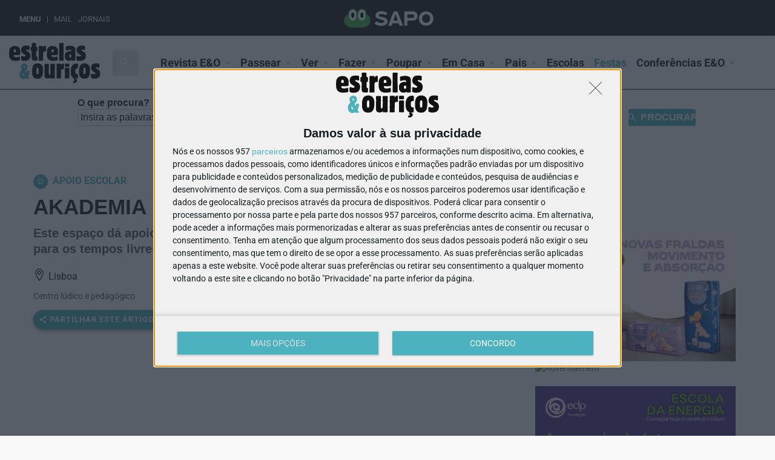

--- FILE ---
content_type: text/html; charset=UTF-8
request_url: https://estrelaseouricos.sapo.pt/produto/akademia/
body_size: 123905
content:
<!DOCTYPE html>
<html dir="ltr" lang="pt-PT" prefix="og: https://ogp.me/ns#">
<head>
	<meta charset="UTF-8" />
	<meta name="viewport" content="width=device-width, initial-scale=1.0, maximum-scale=5.0, user-scalable=yes" />
	
	
	<script type="text/javascript" async=true>
	(function() {
	  var host = window.location.hostname;
	  var element = document.createElement('script');
	  var firstScript = document.getElementsByTagName('script')[0];
	  var url = 'https://quantcast.mgr.consensu.org'
	    .concat('/choice/', 'kbksEhJM9fR96', '/', host, '/choice.js')
	  var uspTries = 0;
	  var uspTriesLimit = 3;
	  element.async = true;
	  element.type = 'text/javascript';
	  element.src = url;
	  firstScript.parentNode.insertBefore(element, firstScript);
	  function makeStub() {
	    var TCF_LOCATOR_NAME = '__tcfapiLocator';
	    var queue = [];
	    var win = window;
	    var cmpFrame;
	    function addFrame() {
	      var doc = win.document;
	      var otherCMP = !!(win.frames[TCF_LOCATOR_NAME]);
	      if (!otherCMP) {
	        if (doc.body) {
	          var iframe = doc.createElement('iframe');
	          iframe.style.cssText = 'display:none';
	          iframe.name = TCF_LOCATOR_NAME;
	          doc.body.appendChild(iframe);
	        } else {
	          setTimeout(addFrame, 5);
	        }
	      }
	      return !otherCMP;
	    }
	    function tcfAPIHandler() {
	      var gdprApplies;
	      var args = arguments;
	      if (!args.length) {
	        return queue;
	      } else if (args[0] === 'setGdprApplies') {
	        if (
	          args.length > 3 &&
	          args[2] === 2 &&
	          typeof args[3] === 'boolean'
	        ) {
	          gdprApplies = args[3];
	          if (typeof args[2] === 'function') {
	            args[2]('set', true);
	          }
	        }
	      } else if (args[0] === 'ping') {
	        var retr = {
	          gdprApplies: gdprApplies,
	          cmpLoaded: false,
	          cmpStatus: 'stub'
	        };
	        if (typeof args[2] === 'function') {
	          args[2](retr);
	        }
	      } else {
	        queue.push(args);
	      }
	    }
	    function postMessageEventHandler(event) {
	      var msgIsString = typeof event.data === 'string';
	      var json = {};
	      try {
	        if (msgIsString) {
	          json = JSON.parse(event.data);
	        } else {
	          json = event.data;
	        }
	      } catch (ignore) {}
	      var payload = json.__tcfapiCall;
	      if (payload) {
	        window.__tcfapi(
	          payload.command,
	          payload.version,
	          function(retValue, success) {
	            var returnMsg = {
	              __tcfapiReturn: {
	                returnValue: retValue,
	                success: success,
	                callId: payload.callId
	              }
	            };
	            if (msgIsString) {
	              returnMsg = JSON.stringify(returnMsg);
	            }
	            if (event && event.source && event.source.postMessage) {
	              event.source.postMessage(returnMsg, '*');
	            }
	          },
	          payload.parameter
	        );
	      }
	    }
	    while (win) {
	      try {
	        if (win.frames[TCF_LOCATOR_NAME]) {
	          cmpFrame = win;
	          break;
	        }
	      } catch (ignore) {}
	      if (win === window.top) {
	        break;
	      }
	      win = win.parent;
	    }
	    if (!cmpFrame) {
	      addFrame();
	      win.__tcfapi = tcfAPIHandler;
	      win.addEventListener('message', postMessageEventHandler, false);
	    }
	  };
	  makeStub();
	  var uspStubFunction = function() {
	    var arg = arguments;
	    if (typeof window.__uspapi !== uspStubFunction) {
	      setTimeout(function() {
	        if (typeof window.__uspapi !== 'undefined') {
	          window.__uspapi.apply(window.__uspapi, arg);
	        }
	      }, 500);
	    }
	  };
	  var checkIfUspIsReady = function() {
	    uspTries++;
	    if (window.__uspapi === uspStubFunction && uspTries < uspTriesLimit) {
	      console.warn('USP is not accessible');
	    } else {
	      clearInterval(uspInterval);
	    }
	  };
	  if (typeof window.__uspapi === 'undefined') {
	    window.__uspapi = uspStubFunction;
	    var uspInterval = setInterval(checkIfUspIsReady, 6000);
	  }
	})();
	</script>
	
	
  
  <script>(function(w,d,s,l,i){w[l]=w[l]||[];w[l].push({'gtm.start':
  new Date().getTime(),event:'gtm.js'});var f=d.getElementsByTagName(s)[0],
  j=d.createElement(s),dl=l!='dataLayer'?'&l='+l:'';j.async=true;j.src=
  'https://www.googletagmanager.com/gtm.js?id='+i+dl;f.parentNode.insertBefore(j,f);
  })(window,document,'script','dataLayer','GTM-NWGKFNR');</script>
  
	<title>AKADEMIA - Centro Lúdico e Pedagógico - Estrelas &amp; Ouriços</title><link rel="preload" as="font" href="https://fonts.gstatic.com/s/materialicons/v145/flUhRq6tzZclQEJ-Vdg-IuiaDsNc.woff2" crossorigin><link rel="preload" as="font" href="https://fonts.gstatic.com/s/roboto/v50/KFO7CnqEu92Fr1ME7kSn66aGLdTylUAMa3yUBA.woff2" crossorigin><link rel="preload" as="font" href="https://estrelaseouricos.sapo.pt/fonts/eeoicons.ttf" crossorigin><style id="wpr-usedcss">:root{--bdt-breakpoint-s:640px;--bdt-breakpoint-m:960px;--bdt-breakpoint-l:1200px;--bdt-breakpoint-xl:1600px}.bdt-icon{margin:0;border:none;border-radius:0;overflow:visible;font:inherit;color:inherit;text-transform:none;padding:0;background-color:transparent;display:inline-block;fill:currentcolor;line-height:0}button.bdt-icon:not(:disabled){cursor:pointer}.bdt-icon::-moz-focus-inner{border:0;padding:0}.bdt-icon:not(.bdt-preserve) [fill*='#']:not(.bdt-preserve){fill:currentcolor}.bdt-icon:not(.bdt-preserve) [stroke*='#']:not(.bdt-preserve){stroke:currentcolor}.bdt-icon>*{transform:translate(0,0)}.bdt-input{box-sizing:border-box;margin:0;border-radius:0;font:inherit}.bdt-input{overflow:visible}.bdt-input[type=search]::-webkit-search-cancel-button,.bdt-input[type=search]::-webkit-search-decoration{-webkit-appearance:none}.bdt-input[type=number]::-webkit-inner-spin-button,.bdt-input[type=number]::-webkit-outer-spin-button{height:auto}.bdt-input::-moz-placeholder{opacity:1}.bdt-input{-webkit-appearance:none}.bdt-input{max-width:100%;width:100%;border:0;padding:0 10px;background:#f8f8f8;color:#666}.bdt-input{height:40px;vertical-align:middle;display:inline-block}.bdt-input:not(input){line-height:40px}.bdt-input:focus{outline:0;background-color:#f8f8f8;color:#666}.bdt-input:disabled{background-color:#f8f8f8;color:#999}.bdt-input::-ms-input-placeholder{color:#999!important}.bdt-input::placeholder{color:#999}.bdt-input[list]{padding-right:20px;background-repeat:no-repeat;background-position:100% 50%}.bdt-input[list]:focus,.bdt-input[list]:hover{background-image:url("https://mlgczzplk1pi.i.optimole.com/yEYAA9Y.X04L.148bd/w:auto/h:auto/q:mauto/https://estrelaseouricos.sapo.pt/aplicacoes/bdthemes-prime-slider-lite/images/backgrounds/form-datalist.svg")}.bdt-input[list]::-webkit-calendar-picker-indicator{display:none}.bdt-button{margin:0;border:none;overflow:visible;font:inherit;color:inherit;text-transform:none;display:inline-block;box-sizing:border-box;padding:0 30px;vertical-align:middle;font-size:16px;line-height:40px;text-align:center;text-decoration:none}.bdt-button:not(:disabled){cursor:pointer}.bdt-button::-moz-focus-inner{border:0;padding:0}.bdt-button:hover{text-decoration:none}.bdt-button:focus{outline:0}.bdt-button-default{background-color:#f8f8f8;color:#333}.bdt-button-default:focus,.bdt-button-default:hover{background-color:#ebebeb;color:#333}.bdt-button-default.bdt-active,.bdt-button-default:active{background-color:#dfdfdf;color:#333}.bdt-button-primary{background-color:#1e87f0;color:#fff}.bdt-button-primary:focus,.bdt-button-primary:hover{background-color:#0f7ae5;color:#fff}.bdt-button-primary.bdt-active,.bdt-button-primary:active{background-color:#0e6dcd;color:#fff}.bdt-button-default:disabled,.bdt-button-primary:disabled{background-color:#f8f8f8;color:#999}*+.bdt-grid-margin{margin-top:30px}@media (min-width:1200px){*+.bdt-grid-margin{margin-top:40px}}.bdt-alert-close{position:absolute;top:20px;right:15px}.bdt-alert-close:first-child+*{margin-top:0}.bdt-search-icon:focus{outline:0}.bdt-search-navbar{width:400px}.bdt-search-navbar .bdt-search-icon{width:40px}.bdt-search-large{width:500px}.bdt-search-large .bdt-search-icon{width:80px}.bdt-navbar-nav{display:flex;margin:0;padding:0;list-style:none}.bdt-navbar-nav>li>a,.bdt-navbar-toggle{display:flex;justify-content:center;align-items:center;box-sizing:border-box;min-height:80px;padding:0 15px;font-size:16px;font-family:-apple-system,BlinkMacSystemFont,"Segoe UI",Roboto,"Helvetica Neue",Arial,"Noto Sans",sans-serif,"Apple Color Emoji","Segoe UI Emoji","Segoe UI Symbol","Noto Color Emoji";text-decoration:none}.bdt-navbar-nav>li>a{color:#999}.bdt-navbar-nav>li:hover>a,.bdt-navbar-nav>li>a.bdt-open,.bdt-navbar-nav>li>a:focus{color:#666;outline:0}.bdt-navbar-nav>li>a:active{color:#333}.bdt-navbar-nav>li.bdt-active>a{color:#333}.bdt-navbar-toggle{color:#999}.bdt-navbar-toggle.bdt-open,.bdt-navbar-toggle:focus,.bdt-navbar-toggle:hover{color:#666;outline:0;text-decoration:none}.bdt-navbar-dropdown{display:none;position:absolute;z-index:1020;box-sizing:border-box;width:200px;padding:15px;background:#f8f8f8;color:#666}.bdt-navbar-dropdown.bdt-open{display:block}.bdt-navbar-dropbar{background:#f8f8f8}.bdt-navbar-dropbar-slide{position:absolute;z-index:980;left:0;right:0}.bdt-tab-left,.bdt-tab-right{flex-direction:column;margin-left:0}.bdt-tab-left>*,.bdt-tab-right>*{padding-left:0}.bdt-tab-left>*>a{text-align:left}.bdt-tab-right>*>a{text-align:left}.bdt-slidenav{padding:5px 10px;color:rgba(102,102,102,.5)}.bdt-slidenav:focus,.bdt-slidenav:hover{color:rgba(102,102,102,.9);outline:0}.bdt-slidenav:active{color:rgba(102,102,102,.5)}.bdt-slidenav-large{padding:10px}.bdt-accordion-title{display:block;font-size:1.25rem;line-height:1.4;color:#333}.bdt-accordion-title:focus,.bdt-accordion-title:hover{color:#666;text-decoration:none;outline:0}.bdt-accordion-content{margin-top:20px}.bdt-accordion-content::after,.bdt-accordion-content::before{content:"";display:table}.bdt-accordion-content::after{clear:both}.bdt-accordion-content>:last-child{margin-bottom:0}.bdt-modal{display:none;position:fixed;top:0;right:0;bottom:0;left:0;z-index:1010;overflow-y:auto;-webkit-overflow-scrolling:touch;padding:15px;background:rgba(0,0,0,.6);opacity:0;transition:opacity .15s linear}@media (min-width:640px){.bdt-modal{padding:50px 30px}}@media (min-width:960px){.bdt-modal{padding-left:40px;padding-right:40px}}.bdt-modal.bdt-open{opacity:1}.bdt-modal-page{overflow:hidden}.bdt-modal-dialog{position:relative;box-sizing:border-box;margin:0 auto;width:600px;max-width:calc(100% - .01px)!important;background:#fff;opacity:0;transform:translateY(-100px);transition:.3s linear;transition-property:opacity,transform}.bdt-open>.bdt-modal-dialog{opacity:1;transform:translateY(0)}.bdt-modal-body{padding:30px}.bdt-modal-footer{padding:15px 30px;background:#f8f8f8}.bdt-modal-body::after,.bdt-modal-body::before,.bdt-modal-footer::after,.bdt-modal-footer::before{content:"";display:table}.bdt-modal-body::after,.bdt-modal-footer::after{clear:both}.bdt-modal-body>:last-child,.bdt-modal-footer>:last-child{margin-bottom:0}[class*=bdt-modal-close-]{position:absolute;z-index:1010;top:10px;right:10px;padding:5px}[class*=bdt-modal-close-]:first-child+*{margin-top:0}.bdt-lightbox{display:none;position:fixed;top:0;right:0;bottom:0;left:0;z-index:1010;background:#000;opacity:0;transition:opacity .15s linear}.bdt-lightbox.bdt-open{display:block;opacity:1}.bdt-lightbox-page{overflow:hidden}.bdt-lightbox-items>*{position:absolute;top:0;right:0;bottom:0;left:0;display:none;justify-content:center;align-items:center;color:rgba(255,255,255,.7);will-change:transform,opacity}.bdt-lightbox-items>*>*{max-width:100vw;max-height:100vh}.bdt-lightbox-items>:focus{outline:0}.bdt-lightbox-items>*>:not(iframe){width:auto;height:auto}.bdt-lightbox-items>.bdt-active{display:flex}.bdt-lightbox-toolbar{padding:10px;background:rgba(0,0,0,.3);color:rgba(255,255,255,.7)}.bdt-lightbox-toolbar>*{color:rgba(255,255,255,.7)}.bdt-lightbox-toolbar-icon{padding:5px;color:rgba(255,255,255,.7)}.bdt-lightbox-toolbar-icon:hover{color:#fff}.bdt-lightbox-button{box-sizing:border-box;width:50px;height:50px;background:rgba(0,0,0,.3);color:rgba(255,255,255,.7);display:inline-flex;justify-content:center;align-items:center}.bdt-lightbox-button:hover{color:#fff}.bdt-lightbox-iframe{width:80%;height:80%}.bdt-slideshow-items{position:relative;z-index:0;margin:0;padding:0;list-style:none;overflow:hidden;-webkit-touch-callout:none}.bdt-slideshow-items>*{position:absolute;top:0;left:0;right:0;bottom:0;overflow:hidden;will-change:transform,opacity;touch-action:pan-y}.bdt-slideshow-items>:focus{outline:0}.bdt-slideshow-items>:not(.bdt-active){display:none}.bdt-slider-container{overflow:hidden}.bdt-slider-items{will-change:transform;position:relative}.bdt-slider-items:not(.bdt-grid){display:flex;margin:0;padding:0;list-style:none;-webkit-touch-callout:none}.bdt-slider-items>*{flex:none;position:relative;touch-action:pan-y}.bdt-slider-items>:focus{outline:0}.bdt-sticky-fixed{z-index:980;box-sizing:border-box;margin:0!important;-webkit-backface-visibility:hidden;backface-visibility:hidden}.bdt-offcanvas{display:none;position:fixed;top:0;bottom:0;left:0;z-index:1000}.bdt-offcanvas-flip .bdt-offcanvas{right:0;left:auto}.bdt-offcanvas-bar{position:absolute;top:0;bottom:0;left:-270px;box-sizing:border-box;width:270px;padding:20px;background:#222;overflow-y:auto;-webkit-overflow-scrolling:touch}.bdt-offcanvas-flip .bdt-offcanvas-bar{left:auto;right:-270px}@media (min-width:960px){.bdt-offcanvas-bar{left:-350px;width:350px;padding:40px}.bdt-offcanvas-flip .bdt-offcanvas-bar{right:-350px}}.bdt-open>.bdt-offcanvas-bar{left:0}.bdt-offcanvas-flip .bdt-open>.bdt-offcanvas-bar{left:auto;right:0}.bdt-offcanvas-bar-animation{transition:left .3s ease-out}.bdt-offcanvas-flip .bdt-offcanvas-bar-animation{transition-property:right}.bdt-offcanvas-close{position:absolute;z-index:1000;top:20px;right:20px;padding:5px}.bdt-offcanvas-overlay{width:100vw;touch-action:none}.bdt-offcanvas-overlay::before{content:"";position:absolute;top:0;bottom:0;left:0;right:0;background:rgba(0,0,0,.1);opacity:0;transition:opacity .15s linear}.bdt-offcanvas-overlay.bdt-open::before{opacity:1}.bdt-offcanvas-container,.bdt-offcanvas-page{overflow-x:hidden}.bdt-offcanvas-container{position:relative;left:0;transition:left .3s ease-out;box-sizing:border-box;width:100%}:not(.bdt-offcanvas-flip).bdt-offcanvas-container-animation{left:270px}.bdt-offcanvas-flip.bdt-offcanvas-container-animation{left:-270px}@media (min-width:960px){:not(.bdt-offcanvas-flip).bdt-offcanvas-container-animation{left:350px}.bdt-offcanvas-flip.bdt-offcanvas-container-animation{left:-350px}}.bdt-leader-fill::after{display:inline-block;margin-left:15px;width:0;content:attr(data-fill);white-space:nowrap}.bdt-leader-fill.bdt-leader-hide::after{display:none}:root{--bdt-leader-fill-content:.}.bdt-notification{position:fixed;top:10px;left:10px;z-index:1040;box-sizing:border-box;width:350px}@media (max-width:639px){.bdt-notification{left:10px;right:10px;width:auto;margin:0}}.bdt-notification-message{position:relative;padding:15px;background:#f8f8f8;color:#666;font-size:1.25rem;line-height:1.4;cursor:pointer}*+.bdt-notification-message{margin-top:10px}.bdt-notification-close{display:none;position:absolute;top:20px;right:15px}.bdt-notification-message:hover .bdt-notification-close{display:block}.bdt-tooltip{display:none;position:absolute;z-index:1030;box-sizing:border-box;max-width:200px;padding:3px 6px;background:#666;border-radius:2px;color:#fff;font-size:12px}.bdt-tooltip.bdt-active{display:block}.bdt-sortable{position:relative}.bdt-sortable svg{pointer-events:none}.bdt-sortable>:last-child{margin-bottom:0}.bdt-sortable-drag{position:absolute!important;z-index:1050!important;pointer-events:none}.bdt-sortable-placeholder{opacity:0;pointer-events:none}.bdt-sortable-empty{min-height:50px}[class*=bdt-animation-]{animation-duration:.5s;animation-timing-function:ease-out;animation-fill-mode:both}.bdt-animation-fade{animation-name:bdt-fade;animation-duration:.8s;animation-timing-function:linear}.bdt-animation-scale-up{animation-name:bdt-fade-scale-02}@keyframes bdt-fade{0%{opacity:0}100%{opacity:1}}@keyframes bdt-fade-scale-02{0%{opacity:0;transform:scale(.2)}100%{opacity:1;transform:scale(1)}}.bdt-text-right{text-align:right!important}.bdt-text-center{text-align:center!important}.bdt-svg,.bdt-svg:not(.bdt-preserve) [fill*='#']:not(.bdt-preserve){fill:currentcolor}.bdt-svg:not(.bdt-preserve) [stroke*='#']:not(.bdt-preserve){stroke:currentcolor}.bdt-svg{transform:translate(0,0)}.bdt-overflow-hidden{overflow:hidden}.bdt-responsive-width{box-sizing:border-box}.bdt-responsive-width{max-width:100%!important;height:auto}.bdt-disabled{pointer-events:none}.bdt-drag,.bdt-drag *{cursor:move}.bdt-drag iframe{pointer-events:none}.bdt-dragover{box-shadow:0 0 20px rgba(100,100,100,.3)}.bdt-flex{display:flex}.bdt-flex::after,.bdt-flex::before{display:none}.bdt-flex-top{align-items:flex-start}.bdt-flex-wrap-top{align-content:flex-start}.bdt-margin-small-top{margin-top:10px!important}.bdt-margin-auto-vertical{margin-top:auto!important;margin-bottom:auto!important}[class*=bdt-position-bottom],[class*=bdt-position-center],[class*=bdt-position-top]{position:absolute!important}.bdt-position-top{top:0;left:0;right:0}.bdt-position-bottom{bottom:0;left:0;right:0}[class*=bdt-position-center-left],[class*=bdt-position-center-right]{top:50%;transform:translateY(-50%)}.bdt-position-center-left{left:0}.bdt-position-center-right{right:0}.bdt-position-medium{max-width:calc(100% - (30px * 2));margin:30px}.bdt-position-medium[class*=bdt-position-center-left],.bdt-position-medium[class*=bdt-position-center-right]{transform:translateY(-50%) translateY(-30px)}.bdt-transition-fade,[class*=bdt-transition-slide]{transition:.3s ease-out;transition-property:opacity,transform,filter;opacity:0}.bdt-transition-active.bdt-active .bdt-transition-fade{opacity:1}.bdt-transition-slide-top{transform:translateY(-100%)}.bdt-transition-slide-bottom{transform:translateY(100%)}.bdt-transition-active.bdt-active [class*=bdt-transition-slide]{opacity:1;transform:translate(0,0)}.bdt-transition-opaque{opacity:1}[hidden]{display:none!important}.bdt-invisible{visibility:hidden!important}@media print{*,::after,::before{background:0 0!important;color:#000!important;box-shadow:none!important;text-shadow:none!important}a,a:visited{text-decoration:underline}img,tr{page-break-inside:avoid}img{max-width:100%!important}@page{margin:.5cm}h2,h3,p{orphans:3;widows:3}h2,h3{page-break-after:avoid}}.bdt-prime-slider{position:relative;overflow:hidden}.bdt-prime-slider ul{padding:0;margin-top:0;list-style:none}.bdt-prime-slider li{list-style:none}.bdt-prime-slider h1 a,.bdt-prime-slider h2 a,.bdt-prime-slider h3 a,.bdt-prime-slider h4 a,.bdt-prime-slider h5 a,.bdt-prime-slider h6 a{font-size:inherit}.bdt-prime-slider h1 a:hover,.bdt-prime-slider h2 a:hover,.bdt-prime-slider h3 a:hover,.bdt-prime-slider h4 a:hover,.bdt-prime-slider h5 a:hover,.bdt-prime-slider h6 a:hover{font-size:inherit}.bdt-prime-slider iframe,.bdt-prime-slider object,.bdt-prime-slider video{max-width:unset!important}:root{--wp-admin-theme-color:#007cba;--wp-admin-theme-color-darker-10:#006ba1;--wp-admin-theme-color-darker-20:#005a87}.superwebshare_prompt{-webkit-box-align:center;-ms-flex-align:center;align-items:center;border:0;border-radius:50%;-webkit-box-shadow:0 2px 4px -1px rgba(0,0,0,.2),0 4px 5px 0 rgba(0,0,0,.14),0 1px 10px 0 rgba(0,0,0,.12);box-shadow:0 2px 4px -1px rgba(0,0,0,.2),0 4px 5px 0 rgba(0,0,0,.14),0 1px 10px 0 rgba(0,0,0,.12);color:#fff;cursor:pointer;display:-webkit-inline-box;display:-ms-inline-flexbox;display:inline-flex;font-size:17px;font-weight:600;height:56px;letter-spacing:1px;overflow:hidden;padding:0;position:relative;text-indent:-9999px;text-overflow:initial;text-transform:uppercase;width:56px;line-height:0}.superwebshare_button_svg.superwebshare_prompt>svg{width:29px;padding-inline-end:5px}.superwebshare_prompt:not(.superwebshare_button_svg)::before{content:'';display:inline-block;background-repeat:no-repeat;background-size:contain;margin-inline-end:5px;height:24px;width:24px}.superwebshare_prompt.superwebshare_normal_button1::before{position:unset}.superwebshare_prompt::before{background-image:url(https://mlgczzplk1pi.i.optimole.com/yEYAA9Y.X04L.148bd/w:auto/h:auto/q:mauto/https://estrelaseouricos.sapo.pt/aplicacoes/super-web-share/public/css/assets/android_share.svg)}.superwebshare_prompt:active,.superwebshare_prompt:focus,.superwebshare_prompt:hover{outline:0;text-decoration:none;color:#fff}.superwebshare_prompt{border-radius:28px;padding:0 24px;text-indent:0;width:auto}.superwebshare_prompt.superwebshare-button-small{padding:0 10px;--width:38px;height:var(--width);min-width:var(--width);width:auto;font-size:13px}.superwebshare_prompt.superwebshare-button-small svg{width:17px!important}@media (max-width:1264px){.superwebshare_tada:not(.on-block-preview){justify-content:center;padding:0;height:56px;width:56px}.superwebshare_tada:not(.on-block-preview) span{display:none}}.superwebshare_normal_button1:hover{opacity:.8!important;color:#fff}@-webkit-keyframes tada{0%{-webkit-transform:scale(1)}10%,20%{-webkit-transform:scale(.9) rotate(-3deg)}30%,50%,70%,90%{-webkit-transform:scale(1.1) rotate(3deg)}40%,60%,80%{-webkit-transform:scale(1.1) rotate(-3deg)}100%{-webkit-transform:scale(1) rotate(0)}}@-moz-keyframes tada{0%{-moz-transform:scale(1)}10%,20%{-moz-transform:scale(.9) rotate(-3deg)}30%,50%,70%,90%{-moz-transform:scale(1.1) rotate(3deg)}40%,60%,80%{-moz-transform:scale(1.1) rotate(-3deg)}100%{-moz-transform:scale(1) rotate(0)}}@-o-keyframes tada{0%{-o-transform:scale(1)}10%,20%{-o-transform:scale(.9) rotate(-3deg)}30%,50%,70%,90%{-o-transform:scale(1.1) rotate(3deg)}40%,60%,80%{-o-transform:scale(1.1) rotate(-3deg)}100%{-o-transform:scale(1) rotate(0)}}@keyframes tada{0%{transform:scale(1)}10%,20%{transform:scale(.9) rotate(-3deg)}30%,50%,70%,90%{transform:scale(1.1) rotate(3deg)}40%,60%,80%{transform:scale(1.1) rotate(-3deg)}100%{transform:scale(1) rotate(0)}}.superwebshare_tada{-webkit-animation-duration:1s;-moz-animation-duration:1s;-o-animation-duration:1s;animation-duration:1s;-webkit-animation-timing-function:ease;-moz-animation-timing-function:ease;-o-animation-timing-function:ease;animation-timing-function:ease}.superwebshare_tada:hover{-webkit-animation-name:tada;-moz-animation-name:tada;-o-animation-name:tada;animation-name:tada}.sws-modal-bg{position:fixed;top:0;left:0;width:100%;height:100%;background:rgba(0,0,0,.25);-webkit-backdrop-filter:blur(5px);-moz-backdrop-filter:blur(5px);-ms-backdrop-filter:blur(5px);-o-backdrop-filter:blur(5px);backdrop-filter:blur(5px);display:none;justify-content:center;align-items:center;z-index:9999;line-height:initial}.sws-modal-bg .modal-container{max-width:452px;min-width:200px;width:100%;outline:0;z-index:1999;border-radius:8px;padding:16px;color:#fff;background-color:#7a7a7a;box-shadow:0 1px 2px 0 rgba(0,0,0,.2);display:grid;position:relative;animation:.5s animateTop;transition:all .5s;margin:15px;box-sizing:border-box}.sws-links{display:flex;justify-content:space-around;margin-bottom:1px;flex-wrap:wrap;margin-bottom:20px}.sws-layout-1 .sws-links{margin-bottom:24px;display:grid;grid-template-columns:auto auto auto auto;row-gap:20px}.sws-links a{font-size:14px;text-decoration:none}.sws-layout-1 .sws-links a svg{width:35px;display:inline-block;margin:auto;margin-bottom:7px}.sws-layout-1 .sws-links a p{line-height:16px;margin-bottom:0;margin-top:0}.sws-layout-1 .sws-links a{opacity:.7;transition:.3s}.sws-layout-1 .sws-copy a svg{width:16px;margin-inline-end:5px}.sws-links a:hover{opacity:1}.modal-container a,.modal-container a:link,.modal-container a:visited{text-align:center;text-decoration:none}.modal-container p{color:inherit;transition:all .2s}.modal-container .sws-links a:hover p{color:inherit}.sws-copy a{text-decoration:none;display:inline-block;width:100%;padding:8px 0;text-align:center;background:#252525;color:#fff;border-radius:50px;font-size:16px;display:flex;justify-content:center;align-items:center}@keyframes animateTop{0%{top:-40px;opacity:0}100%{top:0;opacity:1}}@-webkit-keyframes animateTop{0%{top:-40px;opacity:0}100%{top:0;opacity:1}}.sws-modal-bg .modal-title{font-size:24px;font-weight:700;margin-bottom:24px}.sws-modal-bg .sws-modal-close{position:absolute;right:15px;top:15px;text-decoration:none;transform:scale(1.5)}[class*=" eicon-"],[class^=eicon]{display:inline-block;font-family:eicons;font-size:inherit;font-weight:400;font-style:normal;font-variant:normal;line-height:1;text-rendering:auto;-webkit-font-smoothing:antialiased;-moz-osx-font-smoothing:grayscale}.eicon-chevron-right:before{content:'\e87d'}.eicon-chevron-left:before{content:'\e87e'}.eicon-close:before{content:'\e87f'}@keyframes flash{50%,from,to{opacity:1}25%,75%{opacity:0}}.flash{animation-name:flash}@keyframes swing{20%{transform:rotate3d(0,0,1,15deg)}40%{transform:rotate3d(0,0,1,-10deg)}60%{transform:rotate3d(0,0,1,5deg)}80%{transform:rotate3d(0,0,1,-5deg)}to{transform:rotate3d(0,0,1,0deg)}}.swing{transform-origin:top center;animation-name:swing}@keyframes tada{from,to{transform:scale3d(1,1,1)}10%,20%{transform:scale3d(.9,.9,.9) rotate3d(0,0,1,-3deg)}30%,50%,70%,90%{transform:scale3d(1.1,1.1,1.1) rotate3d(0,0,1,3deg)}40%,60%,80%{transform:scale3d(1.1,1.1,1.1) rotate3d(0,0,1,-3deg)}}@keyframes fadeIn{from{opacity:0}to{opacity:1}}.fadeIn{animation-name:fadeIn}@keyframes zoomIn{from{opacity:0;transform:scale3d(.3,.3,.3)}50%{opacity:1}}.zoomIn{animation-name:zoomIn}.dialog-widget-content{background-color:#fff;position:absolute;-webkit-border-radius:3px;border-radius:3px;-webkit-box-shadow:2px 8px 23px 3px rgba(0,0,0,.2);box-shadow:2px 8px 23px 3px rgba(0,0,0,.2);overflow:hidden}.dialog-message{font-size:12px;line-height:1.5;-webkit-box-sizing:border-box;box-sizing:border-box}.dialog-type-lightbox{position:fixed;height:100%;width:100%;top:0;left:0;background-color:rgba(0,0,0,.8);z-index:9999;-webkit-user-select:none;-moz-user-select:none;-ms-user-select:none;user-select:none}.dialog-type-lightbox .dialog-widget-content{margin:auto;width:375px}.dialog-type-lightbox .dialog-header{font-size:15px;color:#495157;padding:30px 0 10px;font-weight:500}.dialog-type-lightbox .dialog-message{padding:0 30px 30px;min-height:50px}.dialog-type-lightbox:not(.elementor-popup-modal) .dialog-header,.dialog-type-lightbox:not(.elementor-popup-modal) .dialog-message{text-align:center}.dialog-type-lightbox .dialog-buttons-wrapper{border-top:1px solid #e6e9ec;text-align:center}.dialog-type-lightbox .dialog-buttons-wrapper>.dialog-button{font-family:Roboto,Arial,Helvetica,Verdana,sans-serif;width:50%;border:none;background:0 0;color:#6d7882;font-size:15px;cursor:pointer;padding:13px 0;outline:0}.dialog-type-lightbox .dialog-buttons-wrapper>.dialog-button:hover{background-color:#f4f6f7}.dialog-type-lightbox .dialog-buttons-wrapper>.dialog-button.dialog-ok{color:#b01b1b}.dialog-type-lightbox .dialog-buttons-wrapper>.dialog-button.dialog-take_over{color:#39b54a}.dialog-type-lightbox .dialog-buttons-wrapper>.dialog-button:active{background-color:rgba(230,233,236,.5)}.dialog-type-lightbox .dialog-buttons-wrapper>.dialog-button::-moz-focus-inner{border:0}.dialog-close-button{cursor:pointer;position:absolute;top:30px;right:30px;font-size:15px;line-height:1}.dialog-close-button:not(:hover){opacity:.4}.dialog-alert-widget .dialog-buttons-wrapper>button{width:100%}.dialog-confirm-widget .dialog-button:first-child{border-right:1px solid #e6e9ec}.dialog-prevent-scroll{overflow:hidden;max-height:100vh}@media (max-width:767px){.dialog-close-button{top:15px;right:15px}body.admin-bar .dialog-close-button{top:40px}}.elementor-fit-aspect-ratio{position:relative;height:0}.elementor-fit-aspect-ratio iframe{position:absolute;top:0;left:0;height:100%;width:100%;border:0;background-color:#000}.elementor-fit-aspect-ratio video{width:100%}.elementor-templates-modal .dialog-widget-content{font-family:Roboto,Arial,Helvetica,Verdana,sans-serif;background-color:#f1f3f5;width:100%}@media (max-width:1439px){.elementor-templates-modal .dialog-widget-content{max-width:990px}}@media (min-width:1440px){.elementor-templates-modal .dialog-widget-content{max-width:1200px}}.elementor-templates-modal .dialog-header{padding:0;z-index:1}.elementor-templates-modal .dialog-buttons-wrapper,.elementor-templates-modal .dialog-header{background-color:#fff;-webkit-box-shadow:0 0 8px rgba(0,0,0,.1);box-shadow:0 0 8px rgba(0,0,0,.1);position:relative}.elementor-templates-modal .dialog-buttons-wrapper{border:none;display:none;-webkit-box-pack:end;-webkit-justify-content:flex-end;-ms-flex-pack:end;justify-content:flex-end;padding:5px}.elementor-templates-modal .dialog-buttons-wrapper .elementor-button{height:40px;margin-left:5px}.elementor-templates-modal .dialog-buttons-wrapper .elementor-button-success{padding:12px 36px;color:#fff;width:auto;font-size:15px}.elementor-templates-modal .dialog-buttons-wrapper .elementor-button-success:hover{background-color:#39b54a}.elementor-templates-modal .dialog-message{height:750px;max-height:85vh;overflow:auto;padding-top:25px}.elementor-templates-modal .dialog-content{height:100%}.elementor-templates-modal .dialog-loading{display:none}.elementor-hidden{display:none}.elementor-screen-only{position:absolute;top:-10000em;width:1px;height:1px;margin:-1px;padding:0;overflow:hidden;clip:rect(0,0,0,0);border:0}.elementor-clearfix:after{content:"";display:block;clear:both;width:0;height:0}.elementor{-webkit-hyphens:manual;-ms-hyphens:manual;hyphens:manual}.elementor *,.elementor :after,.elementor :before{-webkit-box-sizing:border-box;box-sizing:border-box}.elementor a{-webkit-box-shadow:none;box-shadow:none;text-decoration:none}.elementor img{height:auto;max-width:100%;border:none;-webkit-border-radius:0;border-radius:0;-webkit-box-shadow:none;box-shadow:none}.elementor iframe,.elementor object,.elementor video{max-width:100%;width:100%;margin:0;line-height:1;border:none}.elementor .elementor-background-video-container{height:100%;width:100%;top:0;left:0;position:absolute;overflow:hidden;z-index:0;direction:ltr}.elementor .elementor-background-video-container{-webkit-transition:opacity 1s;-o-transition:opacity 1s;transition:opacity 1s;pointer-events:none}.elementor .elementor-background-video-container.elementor-loading{opacity:0}.elementor .elementor-background-video-embed{max-width:none}.elementor .elementor-background-video-embed,.elementor .elementor-background-video-hosted{position:absolute;top:50%;left:50%;-webkit-transform:translateX(-50%) translateY(-50%);-ms-transform:translateX(-50%) translateY(-50%);transform:translateX(-50%) translateY(-50%)}.elementor .elementor-background-slideshow{height:100%;width:100%;top:0;left:0;position:absolute}.elementor .elementor-background-slideshow{z-index:0}.elementor .elementor-background-slideshow__slide__image{width:100%;height:100%;background-position:50%;-webkit-background-size:cover;background-size:cover}.elementor-invisible{visibility:hidden}.elementor-custom-embed-play{position:absolute;top:50%;left:50%;-webkit-transform:translateX(-50%) translateY(-50%);-ms-transform:translateX(-50%) translateY(-50%);transform:translateX(-50%) translateY(-50%)}.elementor-custom-embed-play i{font-size:100px;color:#fff;opacity:.8;text-shadow:1px 0 6px rgba(0,0,0,.3);-webkit-transition:.5s;-o-transition:.5s;transition:all .5s}.elementor-custom-embed-play.elementor-playing i{font-family:eicons;-webkit-animation:2s linear infinite fa-spin;animation:2s linear infinite fa-spin}.elementor-custom-embed-play.elementor-playing i:before{content:"\e8fb"}.elementor-ken-burns{-webkit-transition-property:-webkit-transform;transition-property:-webkit-transform;-o-transition-property:transform;transition-property:transform;transition-property:transform,-webkit-transform;-webkit-transition-duration:10s;-o-transition-duration:10s;transition-duration:10s;-webkit-transition-timing-function:linear;-o-transition-timing-function:linear;transition-timing-function:linear}.elementor-ken-burns--out{-webkit-transform:scale(1.3);-ms-transform:scale(1.3);transform:scale(1.3)}.elementor-ken-burns--active{-webkit-transition-duration:20s;-o-transition-duration:20s;transition-duration:20s}.elementor-ken-burns--active.elementor-ken-burns--out{-webkit-transform:scale(1);-ms-transform:scale(1);transform:scale(1)}.elementor-ken-burns--active.elementor-ken-burns--in{-webkit-transform:scale(1.3);-ms-transform:scale(1.3);transform:scale(1.3)}.elementor-section{position:relative}.elementor-section .elementor-container{display:-webkit-box;display:-webkit-flex;display:-ms-flexbox;display:flex;margin-right:auto;margin-left:auto;position:relative}.elementor-section.elementor-section-boxed>.elementor-container{max-width:1140px}.elementor-section.elementor-section-stretched{position:relative;width:100%}.elementor-row{width:100%;display:-webkit-box;display:-webkit-flex;display:-ms-flexbox;display:flex}@media (max-width:1024px){.elementor-row{-webkit-flex-wrap:wrap;-ms-flex-wrap:wrap;flex-wrap:wrap}}.elementor-column-wrap{width:100%;position:relative;display:-webkit-box;display:-webkit-flex;display:-ms-flexbox;display:flex}.elementor-widget-wrap{position:relative;width:100%;-webkit-flex-wrap:wrap;-ms-flex-wrap:wrap;flex-wrap:wrap;-webkit-align-content:flex-start;-ms-flex-line-pack:start;align-content:flex-start}.elementor:not(.elementor-bc-flex-widget) .elementor-widget-wrap{display:-webkit-box;display:-webkit-flex;display:-ms-flexbox;display:flex}.elementor-widget-wrap>.elementor-element{width:100%}.elementor-widget{position:relative}.elementor-widget:not(:last-child){margin-bottom:20px}.elementor-column{position:relative;min-height:1px;display:-webkit-box;display:-webkit-flex;display:-ms-flexbox;display:flex}.elementor-column-gap-default>.elementor-row>.elementor-column>.elementor-element-populated{padding:10px}@media (min-width:768px){.elementor-column.elementor-col-100{width:100%}}@media (min-width:1025px){#elementor-device-mode:after{content:"desktop"}}@media (min-width:768px) and (max-width:1024px){#elementor-device-mode:after{content:"tablet"}.elementor:not(.elementor-edit-area-active) .elementor-hidden-tablet{display:none}}@media (max-width:767px){.elementor-column{width:100%}#elementor-device-mode:after{content:"mobile"}}.elementor-element .elementor-widget-container{-webkit-transition:background .3s,border .3s,-webkit-border-radius .3s,-webkit-box-shadow .3s;transition:background .3s,border .3s,-webkit-border-radius .3s,-webkit-box-shadow .3s;-o-transition:background .3s,border .3s,border-radius .3s,box-shadow .3s;transition:background .3s,border .3s,border-radius .3s,box-shadow .3s;transition:background .3s,border .3s,border-radius .3s,box-shadow .3s,-webkit-border-radius .3s,-webkit-box-shadow .3s}.elementor-tab-title a{color:inherit}.elementor-widget-image{text-align:center}.elementor-widget-image .elementor-image>a{display:inline-block}.elementor-widget-image .elementor-image>a img[src$=".svg"]{width:48px}.elementor-widget-image .elementor-image img{vertical-align:middle;display:inline-block}.elementor-progress-bar{display:-webkit-box;display:-webkit-flex;display:-ms-flexbox;display:flex;background-color:#818a91;width:0;font-size:11px;height:30px;line-height:30px;-webkit-border-radius:2px;border-radius:2px;-webkit-transition:width 1s ease-in-out;-o-transition:width 1s ease-in-out;transition:width 1s ease-in-out}.elementor-widget-text-editor:not(.elementor-drop-cap-view-default) .elementor-drop-cap{margin-top:8px}.elementor-widget-text-editor:not(.elementor-drop-cap-view-default) .elementor-drop-cap-letter{width:1em;height:1em}.elementor-widget-text-editor .elementor-drop-cap{float:left;text-align:center;line-height:1;font-size:50px}.elementor-widget-text-editor .elementor-drop-cap-letter{display:inline-block}.swiper-container{margin-left:auto;margin-right:auto;position:relative;overflow:hidden;z-index:1}.swiper-wrapper{position:relative;width:100%;height:100%;z-index:1;display:-webkit-box;display:-webkit-flex;display:-ms-flexbox;display:flex;-webkit-transition-property:-webkit-transform;transition-property:-webkit-transform;-o-transition-property:transform;transition-property:transform;transition-property:transform,-webkit-transform;-webkit-box-sizing:content-box;box-sizing:content-box}.swiper-wrapper{-webkit-transform:translateZ(0);transform:translateZ(0)}.swiper-slide{-webkit-flex-shrink:0;-ms-flex-negative:0;flex-shrink:0;width:100%;height:100%;position:relative}.swiper-container .swiper-notification{position:absolute;left:0;top:0;pointer-events:none;opacity:0;z-index:-1000}.swiper-pagination{position:absolute;text-align:center;-webkit-transition:.3s;-o-transition:.3s;transition:.3s;-webkit-transform:translateZ(0);transform:translateZ(0);z-index:10}.swiper-pagination.swiper-pagination-hidden{opacity:0}.swiper-pagination-bullet{width:6px;height:6px;display:inline-block;-webkit-border-radius:50%;border-radius:50%;background:#000;opacity:.2}button.swiper-pagination-bullet{border:none;margin:0;padding:0;-webkit-box-shadow:none;box-shadow:none;appearance:none;-webkit-appearance:none;-moz-appearance:none}.swiper-pagination-clickable .swiper-pagination-bullet{cursor:pointer}.swiper-pagination-bullet-active{opacity:1}.swiper-zoom-container{width:100%;height:100%;display:-webkit-box;display:-webkit-flex;display:-ms-flexbox;display:flex;-webkit-box-pack:center;-webkit-justify-content:center;-ms-flex-pack:center;justify-content:center;-webkit-box-align:center;-webkit-align-items:center;-ms-flex-align:center;align-items:center;text-align:center}.swiper-zoom-container>canvas,.swiper-zoom-container>img,.swiper-zoom-container>svg{max-width:100%;max-height:100%;-o-object-fit:contain;object-fit:contain}.swiper-scrollbar-drag{height:100%;width:100%;position:relative;background:rgba(0,0,0,.5);-webkit-border-radius:10px;border-radius:10px;left:0;top:0}.elementor-swiper-button{position:absolute;display:-webkit-inline-box;display:-webkit-inline-flex;display:-ms-inline-flexbox;display:inline-flex;z-index:1;cursor:pointer;font-size:25px;color:hsla(0,0%,93.3%,.9);top:50%;-webkit-transform:translateY(-50%);-ms-transform:translateY(-50%);transform:translateY(-50%)}.elementor-swiper-button-prev{left:10px}.elementor-swiper-button-next{right:10px}.elementor-swiper-button.swiper-button-disabled{opacity:.3}.swiper-lazy-preloader{width:42px;height:42px;position:absolute;left:50%;top:50%;margin-left:-21px;margin-top:-21px;z-index:10;-webkit-transform-origin:50%;-ms-transform-origin:50%;transform-origin:50%;-webkit-animation:1s steps(12) infinite swiper-preloader-spin;animation:1s steps(12) infinite swiper-preloader-spin}.swiper-lazy-preloader:after{display:block;content:"";width:100%;height:100%;-webkit-background-size:100% 100%;background-size:100%;background:url("data:image/svg+xml;charset=utf-8,%3Csvg viewBox='0 0 120 120' xmlns='http://www.w3.org/2000/svg' xmlns:xlink='http://www.w3.org/1999/xlink'%3E%3Cdefs%3E%3Cpath id='a' stroke='%236c6c6c' stroke-width='11' stroke-linecap='round' d='M60 7v20'/%3E%3C/defs%3E%3Cuse xlink:href='%23a' opacity='.27'/%3E%3Cuse xlink:href='%23a' opacity='.27' transform='rotate(30 60 60)'/%3E%3Cuse xlink:href='%23a' opacity='.27' transform='rotate(60 60 60)'/%3E%3Cuse xlink:href='%23a' opacity='.27' transform='rotate(90 60 60)'/%3E%3Cuse xlink:href='%23a' opacity='.27' transform='rotate(120 60 60)'/%3E%3Cuse xlink:href='%23a' opacity='.27' transform='rotate(150 60 60)'/%3E%3Cuse xlink:href='%23a' opacity='.37' transform='rotate(180 60 60)'/%3E%3Cuse xlink:href='%23a' opacity='.46' transform='rotate(210 60 60)'/%3E%3Cuse xlink:href='%23a' opacity='.56' transform='rotate(240 60 60)'/%3E%3Cuse xlink:href='%23a' opacity='.66' transform='rotate(270 60 60)'/%3E%3Cuse xlink:href='%23a' opacity='.75' transform='rotate(300 60 60)'/%3E%3Cuse xlink:href='%23a' opacity='.85' transform='rotate(330 60 60)'/%3E%3C/svg%3E") 50% no-repeat}@-webkit-keyframes swiper-preloader-spin{to{-webkit-transform:rotate(1turn);transform:rotate(1turn)}}@keyframes swiper-preloader-spin{to{-webkit-transform:rotate(1turn);transform:rotate(1turn)}}.elementor-lightbox .dialog-header{display:none}.elementor-lightbox .dialog-widget-content{background:0 0;-webkit-box-shadow:none;box-shadow:none;width:100%;height:100%}.elementor-lightbox .dialog-message{-webkit-animation-duration:.4s;animation-duration:.4s}.elementor-lightbox .dialog-message:not(.elementor-fit-aspect-ratio){height:100%}.elementor-lightbox .dialog-lightbox-close-button{cursor:pointer;position:absolute;font-size:25px;padding:5px;z-index:2;line-height:1}@media (max-width:767px){.elementor-lightbox .dialog-lightbox-close-button{padding:0}}.elementor-lightbox .dialog-lightbox-close-button,.elementor-lightbox .elementor-swiper-button{color:hsla(0,0%,93.3%,.9);-webkit-transition:.3s;-o-transition:.3s;transition:all .3s;opacity:1}.elementor-lightbox .dialog-lightbox-close-button:hover,.elementor-lightbox .elementor-swiper-button:hover{color:#fff}.elementor-lightbox .swiper-container{height:100%}.elementor-lightbox .elementor-lightbox-item{display:-webkit-box;display:-webkit-flex;display:-ms-flexbox;display:flex;-webkit-box-align:center;-webkit-align-items:center;-ms-flex-align:center;align-items:center;-webkit-box-pack:center;-webkit-justify-content:center;-ms-flex-pack:center;justify-content:center;position:relative;padding:70px 80px;-webkit-box-sizing:border-box;box-sizing:border-box;height:100%;margin:auto}.elementor-lightbox .elementor-lightbox-image{max-height:100%}.elementor-lightbox .elementor-video-container{position:absolute;top:50%;left:50%;-webkit-transform:translateX(-50%) translateY(-50%);-ms-transform:translateX(-50%) translateY(-50%);transform:translateX(-50%) translateY(-50%)}@media (min-width:1025px){.elementor-lightbox .elementor-video-container{width:75%}.elementor:not(.elementor-edit-area-active) .elementor-hidden-desktop{display:none}}@media (max-width:1024px){.elementor-lightbox .elementor-video-container{width:100%}}.elementor-lightbox .elementor-swiper-button-prev{left:35px}.elementor-lightbox .elementor-swiper-button-next{right:35px}.animated{-webkit-animation-duration:1.25s;animation-duration:1.25s}.animated.reverse{animation-direction:reverse}@media (prefers-reduced-motion:reduce){.animated{-webkit-animation:none;animation:none}}@media (max-width:767px){.elementor-lightbox .elementor-lightbox-item{padding:40px}.elementor-lightbox .elementor-swiper-button-prev{left:10px}.elementor-lightbox .elementor-swiper-button-next{right:10px}.elementor:not(.elementor-edit-area-active) .elementor-hidden-phone{display:none}}.fa,.fab,.far{-moz-osx-font-smoothing:grayscale;-webkit-font-smoothing:antialiased;display:inline-block;font-style:normal;font-variant:normal;text-rendering:auto;line-height:1}@keyframes fa-spin{0%{transform:rotate(0)}to{transform:rotate(1turn)}}.fab{font-family:"Font Awesome 5 Brands"}.far{font-weight:400}.fa,.far{font-family:"Font Awesome 5 Free"}.fa{font-weight:900}.elementor-widget-text-editor{color:#7a7a7a;font-family:Roboto,'Arial sans-serif';font-weight:400}@keyframes rotate-forever{0%{transform:rotate(0)}100%{transform:rotate(360deg)}}.pum-container,.pum-content,.pum-content+.pum-close,.pum-content+.pum-close:active,.pum-content+.pum-close:focus,.pum-content+.pum-close:hover,.pum-overlay,.pum-title{background:0 0;border:none;bottom:auto;clear:none;cursor:default;float:none;font-family:inherit;font-size:medium;font-style:normal;font-weight:400;height:auto;left:auto;letter-spacing:normal;line-height:normal;max-height:none;max-width:none;min-height:0;min-width:0;overflow:visible;position:static;right:auto;text-align:left;text-decoration:none;text-indent:0;text-transform:none;top:auto;visibility:visible;white-space:normal;width:auto;z-index:auto}.pum-container .pum-content+.pum-close>span,.pum-content,.pum-title{position:relative;z-index:1}.pum-overlay,html.pum-open.pum-open-overlay-disabled.pum-open-fixed .pum-container,html.pum-open.pum-open-overlay.pum-open-fixed .pum-container{position:fixed}.pum-overlay{height:100%;width:100%;top:0;left:0;right:0;bottom:0;z-index:1999999999;overflow:initial;display:none;transition:.15s ease-in-out}.pum-overlay,.pum-overlay *,.pum-overlay :after,.pum-overlay :before,.pum-overlay:after,.pum-overlay:before{box-sizing:border-box}.pum-container{top:100px;position:absolute;margin-bottom:3em;z-index:1999999999}.pum-container.pum-responsive{left:50%;margin-left:-47.5%;width:95%;height:auto;overflow:visible}.pum-container.pum-responsive img{max-width:100%;height:auto}@media only screen and (min-width:1024px){.pum-container.pum-responsive.pum-responsive-medium{margin-left:-30%;width:60%}.pum-container.pum-responsive.pum-position-fixed{position:fixed}}@media only screen and (max-width:1024px){.pum-container.pum-responsive.pum-position-fixed{position:absolute}}.pum-container.custom-position{left:auto;top:auto;margin-left:inherit}.pum-container .pum-title{margin-bottom:.5em}.pum-container .pum-content>:last-child,.pum-form__message:last-child{margin-bottom:0}.pum-container .pum-content:focus{outline:0}.pum-container .pum-content>:first-child{margin-top:0}.pum-container .pum-content+.pum-close{text-decoration:none;text-align:center;line-height:1;position:absolute;cursor:pointer;min-width:1em;z-index:2;background-color:transparent}.pum-overlay.pum-overlay-disabled{visibility:hidden}.pum-overlay.pum-overlay-disabled::-webkit-scrollbar{display:block}.pum-overlay.pum-overlay-disabled .pum-container{visibility:visible}.popmake-close{cursor:pointer}html.pum-open.pum-open-overlay,html.pum-open.pum-open-overlay.pum-open-fixed .pum-overlay{overflow:hidden}html.pum-open.pum-open-overlay.pum-open-scrollable body>:not([aria-modal=true]){padding-right:15px}html.pum-open.pum-open-overlay.pum-open-scrollable .pum-overlay.pum-active{overflow-y:scroll;-webkit-overflow-scrolling:touch}html.pum-open.pum-open-overlay-disabled.pum-open-scrollable .pum-overlay.pum-active{position:static;height:auto;width:auto}.pum-form__field{margin-bottom:1em}.pum-form__field label{font-weight:700}.pum-form__field input[type=date],.pum-form__field select{margin:0 auto;font-size:18px;line-height:26px;text-align:center;padding:3px;vertical-align:middle}.pum-form__field select{padding:5px 3px}.pum-form__loader{font-size:2em;animation-duration:.75s;animation-iteration-count:infinite;animation-name:rotate-forever;animation-timing-function:linear;height:.75em;width:.75em;border:.25em solid rgba(0,0,0,.5);border-right-color:transparent;border-radius:50%;display:inline-block}.pum-form__messages{display:none;border:1px solid rgba(0,0,0,.25);margin-bottom:.5em;padding:1em;position:relative}.pum-form__message{margin-bottom:.5em}.pum-form--loading{opacity:.5}.pum-theme-150445,.pum-theme-default-theme{background-color:#fff}.pum-theme-150445 .pum-container,.pum-theme-default-theme .pum-container{padding:18px;border-radius:0;border:1px #000;box-shadow:1px 1px 3px 0 rgba(2,2,2,.23);background-color:#f9f9f9}.pum-theme-150445 .pum-title,.pum-theme-default-theme .pum-title{color:#000;text-align:left;text-shadow:0 0 0 rgba(2,2,2,.23);font-family:inherit;font-weight:400;font-size:32px;font-style:normal;line-height:36px}.pum-theme-150445 .pum-content,.pum-theme-default-theme .pum-content{color:#8c8c8c;font-family:inherit;font-weight:400;font-style:inherit}.pum-theme-150445 .pum-content+.pum-close,.pum-theme-default-theme .pum-content+.pum-close{position:absolute;height:auto;width:auto;left:auto;right:0;bottom:auto;top:0;padding:8px;color:#fff;font-family:inherit;font-weight:400;font-size:12px;font-style:inherit;line-height:36px;border:1px #fff;border-radius:0;box-shadow:1px 1px 3px 0 rgba(2,2,2,.23);text-shadow:0 0 0 rgba(0,0,0,.23);background-color:#00b7cd}#pum-165292{z-index:1999999999}#pum-150454{z-index:1999999999}.mapboxgl-map{font:12px/20px 'Helvetica Neue',Arial,Helvetica,sans-serif;overflow:hidden;position:relative;-webkit-tap-highlight-color:transparent}.mapboxgl-map:-webkit-full-screen{width:100%;height:100%}.mapboxgl-canary{background-color:salmon}.mapboxgl-canvas-container.mapboxgl-interactive,.mapboxgl-ctrl-group>button.mapboxgl-ctrl-compass{cursor:-webkit-grab;cursor:-moz-grab;cursor:grab;-moz-user-select:none;-webkit-user-select:none;-ms-user-select:none;user-select:none}.mapboxgl-canvas-container.mapboxgl-interactive:active,.mapboxgl-ctrl-group>button.mapboxgl-ctrl-compass:active{cursor:-webkit-grabbing;cursor:-moz-grabbing;cursor:grabbing}.mapboxgl-canvas-container.mapboxgl-touch-zoom-rotate,.mapboxgl-canvas-container.mapboxgl-touch-zoom-rotate .mapboxgl-canvas{touch-action:pan-x pan-y}.mapboxgl-canvas-container.mapboxgl-touch-drag-pan,.mapboxgl-canvas-container.mapboxgl-touch-drag-pan .mapboxgl-canvas{touch-action:pinch-zoom}.mapboxgl-canvas-container.mapboxgl-touch-zoom-rotate.mapboxgl-touch-drag-pan,.mapboxgl-canvas-container.mapboxgl-touch-zoom-rotate.mapboxgl-touch-drag-pan .mapboxgl-canvas{touch-action:none}.mapboxgl-ctrl-bottom-left,.mapboxgl-ctrl-bottom-right,.mapboxgl-ctrl-top-left,.mapboxgl-ctrl-top-right{position:absolute;pointer-events:none;z-index:2}.mapboxgl-ctrl-top-left{top:0;left:0}.mapboxgl-ctrl-top-right{top:0;right:0}.mapboxgl-ctrl-bottom-left{bottom:0;left:0}.mapboxgl-ctrl-bottom-right{right:0;bottom:0}.mapboxgl-ctrl{clear:both;pointer-events:auto}.mapboxgl-ctrl-top-left .mapboxgl-ctrl{margin:10px 0 0 10px;float:left}.mapboxgl-ctrl-top-right .mapboxgl-ctrl{margin:10px 10px 0 0;float:right}.mapboxgl-ctrl-bottom-left .mapboxgl-ctrl{margin:0 0 10px 10px;float:left}.mapboxgl-ctrl-bottom-right .mapboxgl-ctrl{margin:0 10px 10px 0;float:right}.mapboxgl-ctrl-group{border-radius:4px;overflow:hidden;background:#fff}.mapboxgl-ctrl-group:not(:empty){-moz-box-shadow:0 0 2px rgba(0,0,0,.1);-webkit-box-shadow:0 0 2px rgba(0,0,0,.1);box-shadow:0 0 0 2px rgba(0,0,0,.1)}.mapboxgl-ctrl-group>button{width:30px;height:30px;display:block;padding:0;outline:0;border:0;box-sizing:border-box;background-color:transparent;cursor:pointer}.mapboxgl-ctrl-group>button+button{border-top:1px solid #ddd}.mapboxgl-ctrl>button::-moz-focus-inner{border:0;padding:0}.mapboxgl-ctrl>button:hover{background-color:rgba(0,0,0,.05)}.mapboxgl-ctrl-icon,.mapboxgl-ctrl-icon>.mapboxgl-ctrl-compass-arrow{speak:none;-webkit-font-smoothing:antialiased;-moz-osx-font-smoothing:grayscale}.mapboxgl-ctrl-icon{padding:5px}.mapboxgl-ctrl-icon.mapboxgl-ctrl-zoom-out{background-image:url("data:image/svg+xml;charset=utf-8,%3Csvg viewBox='0 0 20 20' xmlns='http://www.w3.org/2000/svg'%3E %3Cpath style='fill:%23333333;' d='m 7,9 c -0.554,0 -1,0.446 -1,1 0,0.554 0.446,1 1,1 l 6,0 c 0.554,0 1,-0.446 1,-1 0,-0.554 -0.446,-1 -1,-1 z'/%3E %3C/svg%3E")}.mapboxgl-ctrl-icon.mapboxgl-ctrl-zoom-in{background-image:url("data:image/svg+xml;charset=utf-8,%3Csvg viewBox='0 0 20 20' xmlns='http://www.w3.org/2000/svg'%3E %3Cpath style='fill:%23333333;' d='M 10 6 C 9.446 6 9 6.4459904 9 7 L 9 9 L 7 9 C 6.446 9 6 9.446 6 10 C 6 10.554 6.446 11 7 11 L 9 11 L 9 13 C 9 13.55401 9.446 14 10 14 C 10.554 14 11 13.55401 11 13 L 11 11 L 13 11 C 13.554 11 14 10.554 14 10 C 14 9.446 13.554 9 13 9 L 11 9 L 11 7 C 11 6.4459904 10.554 6 10 6 z'/%3E %3C/svg%3E")}.mapboxgl-ctrl-icon.mapboxgl-ctrl-geolocate{background-image:url("data:image/svg+xml;charset=utf-8,%3Csvg viewBox='0 0 20 20' xmlns='http://www.w3.org/2000/svg' fill='%23333'%3E %3Cpath d='M10 4C9 4 9 5 9 5L9 5.1A5 5 0 0 0 5.1 9L5 9C5 9 4 9 4 10 4 11 5 11 5 11L5.1 11A5 5 0 0 0 9 14.9L9 15C9 15 9 16 10 16 11 16 11 15 11 15L11 14.9A5 5 0 0 0 14.9 11L15 11C15 11 16 11 16 10 16 9 15 9 15 9L14.9 9A5 5 0 0 0 11 5.1L11 5C11 5 11 4 10 4zM10 6.5A3.5 3.5 0 0 1 13.5 10 3.5 3.5 0 0 1 10 13.5 3.5 3.5 0 0 1 6.5 10 3.5 3.5 0 0 1 10 6.5zM10 8.3A1.8 1.8 0 0 0 8.3 10 1.8 1.8 0 0 0 10 11.8 1.8 1.8 0 0 0 11.8 10 1.8 1.8 0 0 0 10 8.3z'/%3E %3C/svg%3E")}.mapboxgl-ctrl-icon.mapboxgl-ctrl-geolocate:disabled{background-image:url("data:image/svg+xml;charset=utf-8,%3Csvg viewBox='0 0 20 20' xmlns='http://www.w3.org/2000/svg' fill='%23aaa'%3E %3Cpath d='M10 4C9 4 9 5 9 5L9 5.1A5 5 0 0 0 5.1 9L5 9C5 9 4 9 4 10 4 11 5 11 5 11L5.1 11A5 5 0 0 0 9 14.9L9 15C9 15 9 16 10 16 11 16 11 15 11 15L11 14.9A5 5 0 0 0 14.9 11L15 11C15 11 16 11 16 10 16 9 15 9 15 9L14.9 9A5 5 0 0 0 11 5.1L11 5C11 5 11 4 10 4zM10 6.5A3.5 3.5 0 0 1 13.5 10 3.5 3.5 0 0 1 10 13.5 3.5 3.5 0 0 1 6.5 10 3.5 3.5 0 0 1 10 6.5zM10 8.3A1.8 1.8 0 0 0 8.3 10 1.8 1.8 0 0 0 10 11.8 1.8 1.8 0 0 0 11.8 10 1.8 1.8 0 0 0 10 8.3z'/%3E %3C/svg%3E")}.mapboxgl-ctrl-icon.mapboxgl-ctrl-geolocate.mapboxgl-ctrl-geolocate-active{background-image:url("data:image/svg+xml;charset=utf-8,%3Csvg viewBox='0 0 20 20' xmlns='http://www.w3.org/2000/svg' fill='%2333b5e5'%3E %3Cpath d='M10 4C9 4 9 5 9 5L9 5.1A5 5 0 0 0 5.1 9L5 9C5 9 4 9 4 10 4 11 5 11 5 11L5.1 11A5 5 0 0 0 9 14.9L9 15C9 15 9 16 10 16 11 16 11 15 11 15L11 14.9A5 5 0 0 0 14.9 11L15 11C15 11 16 11 16 10 16 9 15 9 15 9L14.9 9A5 5 0 0 0 11 5.1L11 5C11 5 11 4 10 4zM10 6.5A3.5 3.5 0 0 1 13.5 10 3.5 3.5 0 0 1 10 13.5 3.5 3.5 0 0 1 6.5 10 3.5 3.5 0 0 1 10 6.5zM10 8.3A1.8 1.8 0 0 0 8.3 10 1.8 1.8 0 0 0 10 11.8 1.8 1.8 0 0 0 11.8 10 1.8 1.8 0 0 0 10 8.3z'/%3E %3C/svg%3E")}.mapboxgl-ctrl-icon.mapboxgl-ctrl-geolocate.mapboxgl-ctrl-geolocate-active-error{background-image:url("data:image/svg+xml;charset=utf-8,%3Csvg viewBox='0 0 20 20' xmlns='http://www.w3.org/2000/svg' fill='%23e58978'%3E %3Cpath d='M10 4C9 4 9 5 9 5L9 5.1A5 5 0 0 0 5.1 9L5 9C5 9 4 9 4 10 4 11 5 11 5 11L5.1 11A5 5 0 0 0 9 14.9L9 15C9 15 9 16 10 16 11 16 11 15 11 15L11 14.9A5 5 0 0 0 14.9 11L15 11C15 11 16 11 16 10 16 9 15 9 15 9L14.9 9A5 5 0 0 0 11 5.1L11 5C11 5 11 4 10 4zM10 6.5A3.5 3.5 0 0 1 13.5 10 3.5 3.5 0 0 1 10 13.5 3.5 3.5 0 0 1 6.5 10 3.5 3.5 0 0 1 10 6.5zM10 8.3A1.8 1.8 0 0 0 8.3 10 1.8 1.8 0 0 0 10 11.8 1.8 1.8 0 0 0 11.8 10 1.8 1.8 0 0 0 10 8.3z'/%3E %3C/svg%3E")}.mapboxgl-ctrl-icon.mapboxgl-ctrl-geolocate.mapboxgl-ctrl-geolocate-background{background-image:url("data:image/svg+xml;charset=utf-8,%3Csvg viewBox='0 0 20 20' xmlns='http://www.w3.org/2000/svg' fill='%2333b5e5'%3E %3Cpath d='M 10,4 C 9,4 9,5 9,5 L 9,5.1 C 7.0357113,5.5006048 5.5006048,7.0357113 5.1,9 L 5,9 c 0,0 -1,0 -1,1 0,1 1,1 1,1 l 0.1,0 c 0.4006048,1.964289 1.9357113,3.499395 3.9,3.9 L 9,15 c 0,0 0,1 1,1 1,0 1,-1 1,-1 l 0,-0.1 c 1.964289,-0.400605 3.499395,-1.935711 3.9,-3.9 l 0.1,0 c 0,0 1,0 1,-1 C 16,9 15,9 15,9 L 14.9,9 C 14.499395,7.0357113 12.964289,5.5006048 11,5.1 L 11,5 c 0,0 0,-1 -1,-1 z m 0,2.5 c 1.932997,0 3.5,1.5670034 3.5,3.5 0,1.932997 -1.567003,3.5 -3.5,3.5 C 8.0670034,13.5 6.5,11.932997 6.5,10 6.5,8.0670034 8.0670034,6.5 10,6.5 Z'/%3E %3C/svg%3E")}.mapboxgl-ctrl-icon.mapboxgl-ctrl-geolocate.mapboxgl-ctrl-geolocate-background-error{background-image:url("data:image/svg+xml;charset=utf-8,%3Csvg viewBox='0 0 20 20' xmlns='http://www.w3.org/2000/svg' fill='%23e54e33'%3E %3Cpath d='M 10,4 C 9,4 9,5 9,5 L 9,5.1 C 7.0357113,5.5006048 5.5006048,7.0357113 5.1,9 L 5,9 c 0,0 -1,0 -1,1 0,1 1,1 1,1 l 0.1,0 c 0.4006048,1.964289 1.9357113,3.499395 3.9,3.9 L 9,15 c 0,0 0,1 1,1 1,0 1,-1 1,-1 l 0,-0.1 c 1.964289,-0.400605 3.499395,-1.935711 3.9,-3.9 l 0.1,0 c 0,0 1,0 1,-1 C 16,9 15,9 15,9 L 14.9,9 C 14.499395,7.0357113 12.964289,5.5006048 11,5.1 L 11,5 c 0,0 0,-1 -1,-1 z m 0,2.5 c 1.932997,0 3.5,1.5670034 3.5,3.5 0,1.932997 -1.567003,3.5 -3.5,3.5 C 8.0670034,13.5 6.5,11.932997 6.5,10 6.5,8.0670034 8.0670034,6.5 10,6.5 Z'/%3E %3C/svg%3E")}.mapboxgl-ctrl-icon.mapboxgl-ctrl-geolocate.mapboxgl-ctrl-geolocate-waiting{-webkit-animation:2s linear infinite mapboxgl-spin;-moz-animation:2s linear infinite mapboxgl-spin;-o-animation:2s linear infinite mapboxgl-spin;-ms-animation:mapboxgl-spin 2s infinite linear;animation:2s linear infinite mapboxgl-spin}@-webkit-keyframes mapboxgl-spin{0%{-webkit-transform:rotate(0)}100%{-webkit-transform:rotate(360deg)}}@-moz-keyframes mapboxgl-spin{0%{-moz-transform:rotate(0)}100%{-moz-transform:rotate(360deg)}}@-o-keyframes mapboxgl-spin{0%{-o-transform:rotate(0)}100%{-o-transform:rotate(360deg)}}@-ms-keyframes mapboxgl-spin{0%{-ms-transform:rotate(0)}100%{-ms-transform:rotate(360deg)}}@keyframes mapboxgl-spin{0%{transform:rotate(0)}100%{transform:rotate(360deg)}}.mapboxgl-ctrl-icon.mapboxgl-ctrl-fullscreen{background-image:url("data:image/svg+xml;charset=utf-8,%3Csvg viewBox='0 0 20 20' xmlns='http://www.w3.org/2000/svg'%3E %3Cpath d='M 5 4 C 4.5 4 4 4.5 4 5 L 4 6 L 4 9 L 4.5 9 L 5.7773438 7.296875 C 6.7771319 8.0602131 7.835765 8.9565728 8.890625 10 C 7.8257121 11.0633 6.7761791 11.951675 5.78125 12.707031 L 4.5 11 L 4 11 L 4 15 C 4 15.5 4.5 16 5 16 L 9 16 L 9 15.5 L 7.2734375 14.205078 C 8.0428931 13.187886 8.9395441 12.133481 9.9609375 11.068359 C 11.042371 12.14699 11.942093 13.2112 12.707031 14.21875 L 11 15.5 L 11 16 L 14 16 L 15 16 C 15.5 16 16 15.5 16 15 L 16 14 L 16 11 L 15.5 11 L 14.205078 12.726562 C 13.177985 11.949617 12.112718 11.043577 11.037109 10.009766 C 12.151856 8.981061 13.224345 8.0798624 14.228516 7.3046875 L 15.5 9 L 16 9 L 16 5 C 16 4.5 15.5 4 15 4 L 11 4 L 11 4.5 L 12.703125 5.7773438 C 11.932647 6.7864834 11.026693 7.8554712 9.9707031 8.9199219 C 8.9584739 7.8204943 8.0698767 6.7627188 7.3046875 5.7714844 L 9 4.5 L 9 4 L 6 4 L 5 4 z '/%3E %3C/svg%3E")}.mapboxgl-ctrl-icon.mapboxgl-ctrl-compass>.mapboxgl-ctrl-compass-arrow{width:20px;height:20px;margin:5px;background-image:url("data:image/svg+xml;charset=utf-8,%3Csvg viewBox='0 0 20 20' xmlns='http://www.w3.org/2000/svg'%3E %3Cpolygon fill='%23333333' points='6,9 10,1 14,9'/%3E %3Cpolygon fill='%23CCCCCC' points='6,11 10,19 14,11 '/%3E %3C/svg%3E");background-repeat:no-repeat;display:inline-block}a.mapboxgl-ctrl-logo{width:85px;height:21px;margin:0 0 -3px -3px;display:block;background-repeat:no-repeat;cursor:pointer;background-image:url("data:image/svg+xml;charset=utf-8,%3C?xml version='1.0' encoding='utf-8'?%3E%3Csvg version='1.1' id='Layer_1' xmlns='http://www.w3.org/2000/svg' xmlns:xlink='http://www.w3.org/1999/xlink' x='0px' y='0px' viewBox='0 0 84.49 21' style='enable-background:new 0 0 84.49 21;' xml:space='preserve'%3E%3Cg%3E %3Cpath class='st0' style='opacity:0.9; fill: %23FFFFFF; enable-background: new;' d='M83.25,14.26c0,0.12-0.09,0.21-0.21,0.21h-1.61c-0.13,0-0.24-0.06-0.3-0.17l-1.44-2.39l-1.44,2.39 c-0.06,0.11-0.18,0.17-0.3,0.17h-1.61c-0.04,0-0.08-0.01-0.12-0.03c-0.09-0.06-0.13-0.19-0.06-0.28l0,0l2.43-3.68L76.2,6.84 c-0.02-0.03-0.03-0.07-0.03-0.12c0-0.12,0.09-0.21,0.21-0.21h1.61c0.13,0,0.24,0.06,0.3,0.17l1.41,2.36l1.4-2.35 c0.06-0.11,0.18-0.17,0.3-0.17H83c0.04,0,0.08,0.01,0.12,0.03c0.09,0.06,0.13,0.19,0.06,0.28l0,0l-2.37,3.63l2.43,3.67 C83.24,14.18,83.25,14.22,83.25,14.26z'/%3E %3Cpath class='st0' style='opacity:0.9; fill: %23FFFFFF; enable-background: new;' d='M66.24,9.59c-0.39-1.88-1.96-3.28-3.84-3.28c-1.03,0-2.03,0.42-2.73,1.18V3.51c0-0.13-0.1-0.23-0.23-0.23h-1.4 c-0.13,0-0.23,0.11-0.23,0.23v10.72c0,0.13,0.1,0.23,0.23,0.23h1.4c0.13,0,0.23-0.11,0.23-0.23V13.5c0.71,0.75,1.7,1.18,2.73,1.18 c1.88,0,3.45-1.41,3.84-3.29C66.37,10.79,66.37,10.18,66.24,9.59L66.24,9.59z M62.08,13c-1.32,0-2.39-1.11-2.41-2.48v-0.06 c0.02-1.38,1.09-2.48,2.41-2.48s2.42,1.12,2.42,2.51S63.41,13,62.08,13z'/%3E %3Cpath class='st0' style='opacity:0.9; fill: %23FFFFFF; enable-background: new;' d='M71.67,6.32c-1.98-0.01-3.72,1.35-4.16,3.29c-0.13,0.59-0.13,1.19,0,1.77c0.44,1.94,2.17,3.32,4.17,3.3 c2.35,0,4.26-1.87,4.26-4.19S74.04,6.32,71.67,6.32z M71.65,13.01c-1.33,0-2.42-1.12-2.42-2.51s1.08-2.52,2.42-2.52 c1.33,0,2.42,1.12,2.42,2.51S72.99,13,71.65,13.01L71.65,13.01z'/%3E %3Cpath class='st1' style='opacity:0.35; enable-background:new;' d='M62.08,7.98c-1.32,0-2.39,1.11-2.41,2.48v0.06C59.68,11.9,60.75,13,62.08,13s2.42-1.12,2.42-2.51 S63.41,7.98,62.08,7.98z M62.08,11.76c-0.63,0-1.14-0.56-1.17-1.25v-0.04c0.01-0.69,0.54-1.25,1.17-1.25 c0.63,0,1.17,0.57,1.17,1.27C63.24,11.2,62.73,11.76,62.08,11.76z'/%3E %3Cpath class='st1' style='opacity:0.35; enable-background:new;' d='M71.65,7.98c-1.33,0-2.42,1.12-2.42,2.51S70.32,13,71.65,13s2.42-1.12,2.42-2.51S72.99,7.98,71.65,7.98z M71.65,11.76c-0.64,0-1.17-0.57-1.17-1.27c0-0.7,0.53-1.26,1.17-1.26s1.17,0.57,1.17,1.27C72.82,11.21,72.29,11.76,71.65,11.76z'/%3E %3Cpath class='st0' style='opacity:0.9; fill: %23FFFFFF; enable-background: new;' d='M45.74,6.53h-1.4c-0.13,0-0.23,0.11-0.23,0.23v0.73c-0.71-0.75-1.7-1.18-2.73-1.18 c-2.17,0-3.94,1.87-3.94,4.19s1.77,4.19,3.94,4.19c1.04,0,2.03-0.43,2.73-1.19v0.73c0,0.13,0.1,0.23,0.23,0.23h1.4 c0.13,0,0.23-0.11,0.23-0.23V6.74c0-0.12-0.09-0.22-0.22-0.22C45.75,6.53,45.75,6.53,45.74,6.53z M44.12,10.53 C44.11,11.9,43.03,13,41.71,13s-2.42-1.12-2.42-2.51s1.08-2.52,2.4-2.52c1.33,0,2.39,1.11,2.41,2.48L44.12,10.53z'/%3E %3Cpath class='st1' style='opacity:0.35; enable-background:new;' d='M41.71,7.98c-1.33,0-2.42,1.12-2.42,2.51S40.37,13,41.71,13s2.39-1.11,2.41-2.48v-0.06 C44.1,9.09,43.03,7.98,41.71,7.98z M40.55,10.49c0-0.7,0.52-1.27,1.17-1.27c0.64,0,1.14,0.56,1.17,1.25v0.04 c-0.01,0.68-0.53,1.24-1.17,1.24C41.08,11.75,40.55,11.19,40.55,10.49z'/%3E %3Cpath class='st0' style='opacity:0.9; fill: %23FFFFFF; enable-background: new;' d='M52.41,6.32c-1.03,0-2.03,0.42-2.73,1.18V6.75c0-0.13-0.1-0.23-0.23-0.23h-1.4c-0.13,0-0.23,0.11-0.23,0.23 v10.72c0,0.13,0.1,0.23,0.23,0.23h1.4c0.13,0,0.23-0.1,0.23-0.23V13.5c0.71,0.75,1.7,1.18,2.74,1.18c2.17,0,3.94-1.87,3.94-4.19 S54.58,6.32,52.41,6.32z M52.08,13.01c-1.32,0-2.39-1.11-2.42-2.48v-0.07c0.02-1.38,1.09-2.49,2.4-2.49c1.32,0,2.41,1.12,2.41,2.51 S53.4,13,52.08,13.01L52.08,13.01z'/%3E %3Cpath class='st1' style='opacity:0.35; enable-background:new;' d='M52.08,7.98c-1.32,0-2.39,1.11-2.42,2.48v0.06c0.03,1.38,1.1,2.48,2.42,2.48s2.41-1.12,2.41-2.51 S53.4,7.98,52.08,7.98z M52.08,11.76c-0.63,0-1.14-0.56-1.17-1.25v-0.04c0.01-0.69,0.54-1.25,1.17-1.25c0.63,0,1.17,0.58,1.17,1.27 S52.72,11.76,52.08,11.76z'/%3E %3Cpath class='st0' style='opacity:0.9; fill: %23FFFFFF; enable-background: new;' d='M36.08,14.24c0,0.13-0.1,0.23-0.23,0.23h-1.41c-0.13,0-0.23-0.11-0.23-0.23V9.68c0-0.98-0.74-1.71-1.62-1.71 c-0.8,0-1.46,0.7-1.59,1.62l0.01,4.66c0,0.13-0.11,0.23-0.23,0.23h-1.41c-0.13,0-0.23-0.11-0.23-0.23V9.68 c0-0.98-0.74-1.71-1.62-1.71c-0.85,0-1.54,0.79-1.6,1.8v4.48c0,0.13-0.1,0.23-0.23,0.23h-1.4c-0.13,0-0.23-0.11-0.23-0.23V6.74 c0.01-0.13,0.1-0.22,0.23-0.22h1.4c0.13,0,0.22,0.11,0.23,0.22V7.4c0.5-0.68,1.3-1.09,2.16-1.1h0.03c1.09,0,2.09,0.6,2.6,1.55 c0.45-0.95,1.4-1.55,2.44-1.56c1.62,0,2.93,1.25,2.9,2.78L36.08,14.24z'/%3E %3Cpath class='st1' style='opacity:0.35; enable-background:new;' d='M84.34,13.59l-0.07-0.13l-1.96-2.99l1.94-2.95c0.44-0.67,0.26-1.56-0.41-2.02c-0.02,0-0.03,0-0.04-0.01 c-0.23-0.15-0.5-0.22-0.78-0.22h-1.61c-0.56,0-1.08,0.29-1.37,0.78L79.72,6.6l-0.34-0.56C79.09,5.56,78.57,5.27,78,5.27h-1.6 c-0.6,0-1.13,0.37-1.35,0.92c-2.19-1.66-5.28-1.47-7.26,0.45c-0.35,0.34-0.65,0.72-0.89,1.14c-0.9-1.62-2.58-2.72-4.5-2.72 c-0.5,0-1.01,0.07-1.48,0.23V3.51c0-0.82-0.66-1.48-1.47-1.48h-1.4c-0.81,0-1.47,0.66-1.47,1.47v3.75 c-0.95-1.36-2.5-2.18-4.17-2.19c-0.74,0-1.46,0.16-2.12,0.47c-0.24-0.17-0.54-0.26-0.84-0.26h-1.4c-0.45,0-0.87,0.21-1.15,0.56 c-0.02-0.03-0.04-0.05-0.07-0.08c-0.28-0.3-0.68-0.47-1.09-0.47h-1.39c-0.3,0-0.6,0.09-0.84,0.26c-0.67-0.3-1.39-0.46-2.12-0.46 c-1.83,0-3.43,1-4.37,2.5c-0.2-0.46-0.48-0.89-0.83-1.25c-0.8-0.81-1.89-1.25-3.02-1.25h-0.01c-0.89,0.01-1.75,0.33-2.46,0.88 c-0.74-0.57-1.64-0.88-2.57-0.88H28.1c-0.29,0-0.58,0.03-0.86,0.11c-0.28,0.06-0.56,0.16-0.82,0.28c-0.21-0.12-0.45-0.18-0.7-0.18 h-1.4c-0.82,0-1.47,0.66-1.47,1.47v7.5c0,0.82,0.66,1.47,1.47,1.47h1.4c0.82,0,1.48-0.66,1.48-1.48l0,0V9.79 c0.03-0.36,0.23-0.59,0.36-0.59c0.18,0,0.38,0.18,0.38,0.47v4.57c0,0.82,0.66,1.47,1.47,1.47h1.41c0.82,0,1.47-0.66,1.47-1.47 l-0.01-4.57c0.06-0.32,0.25-0.47,0.35-0.47c0.18,0,0.38,0.18,0.38,0.47v4.57c0,0.82,0.66,1.47,1.47,1.47h1.41 c0.82,0,1.47-0.66,1.47-1.47v-0.38c0.96,1.29,2.46,2.06,4.06,2.06c0.74,0,1.46-0.16,2.12-0.47c0.24,0.17,0.54,0.26,0.84,0.26h1.39 c0.3,0,0.6-0.09,0.84-0.26v2.01c0,0.82,0.66,1.47,1.47,1.47h1.4c0.82,0,1.47-0.66,1.47-1.47v-1.77c0.48,0.15,0.99,0.23,1.49,0.22 c1.7,0,3.22-0.87,4.17-2.2v0.52c0,0.82,0.66,1.47,1.47,1.47h1.4c0.3,0,0.6-0.09,0.84-0.26c0.66,0.31,1.39,0.47,2.12,0.47 c1.92,0,3.6-1.1,4.49-2.73c1.54,2.65,4.95,3.53,7.58,1.98c0.18-0.11,0.36-0.22,0.53-0.36c0.22,0.55,0.76,0.91,1.35,0.9H78 c0.56,0,1.08-0.29,1.37-0.78l0.37-0.61l0.37,0.61c0.29,0.48,0.81,0.78,1.38,0.78h1.6c0.81,0,1.46-0.66,1.45-1.46 C84.49,14.02,84.44,13.8,84.34,13.59L84.34,13.59z M35.86,14.47h-1.41c-0.13,0-0.23-0.11-0.23-0.23V9.68 c0-0.98-0.74-1.71-1.62-1.71c-0.8,0-1.46,0.7-1.59,1.62l0.01,4.66c0,0.13-0.1,0.23-0.23,0.23h-1.41c-0.13,0-0.23-0.11-0.23-0.23 V9.68c0-0.98-0.74-1.71-1.62-1.71c-0.85,0-1.54,0.79-1.6,1.8v4.48c0,0.13-0.1,0.23-0.23,0.23h-1.4c-0.13,0-0.23-0.11-0.23-0.23 V6.74c0.01-0.13,0.11-0.22,0.23-0.22h1.4c0.13,0,0.22,0.11,0.23,0.22V7.4c0.5-0.68,1.3-1.09,2.16-1.1h0.03 c1.09,0,2.09,0.6,2.6,1.55c0.45-0.95,1.4-1.55,2.44-1.56c1.62,0,2.93,1.25,2.9,2.78l0.01,5.16C36.09,14.36,35.98,14.46,35.86,14.47 L35.86,14.47z M45.97,14.24c0,0.13-0.1,0.23-0.23,0.23h-1.4c-0.13,0-0.23-0.11-0.23-0.23V13.5c-0.7,0.76-1.69,1.18-2.72,1.18 c-2.17,0-3.94-1.87-3.94-4.19s1.77-4.19,3.94-4.19c1.03,0,2.02,0.43,2.73,1.18V6.74c0-0.13,0.1-0.23,0.23-0.23h1.4 c0.12-0.01,0.22,0.08,0.23,0.21c0,0.01,0,0.01,0,0.02v7.51h-0.01V14.24z M52.41,14.67c-1.03,0-2.02-0.43-2.73-1.18v3.97 c0,0.13-0.1,0.23-0.23,0.23h-1.4c-0.13,0-0.23-0.1-0.23-0.23V6.75c0-0.13,0.1-0.22,0.23-0.22h1.4c0.13,0,0.23,0.11,0.23,0.23v0.73 c0.71-0.76,1.7-1.18,2.73-1.18c2.17,0,3.94,1.86,3.94,4.18S54.58,14.67,52.41,14.67z M66.24,11.39c-0.39,1.87-1.96,3.29-3.84,3.29 c-1.03,0-2.02-0.43-2.73-1.18v0.73c0,0.13-0.1,0.23-0.23,0.23h-1.4c-0.13,0-0.23-0.11-0.23-0.23V3.51c0-0.13,0.1-0.23,0.23-0.23 h1.4c0.13,0,0.23,0.11,0.23,0.23v3.97c0.71-0.75,1.7-1.18,2.73-1.17c1.88,0,3.45,1.4,3.84,3.28C66.37,10.19,66.37,10.8,66.24,11.39 L66.24,11.39L66.24,11.39z M71.67,14.68c-2,0.01-3.73-1.35-4.17-3.3c-0.13-0.59-0.13-1.19,0-1.77c0.44-1.94,2.17-3.31,4.17-3.3 c2.36,0,4.26,1.87,4.26,4.19S74.03,14.68,71.67,14.68L71.67,14.68z M83.04,14.47h-1.61c-0.13,0-0.24-0.06-0.3-0.17l-1.44-2.39 l-1.44,2.39c-0.06,0.11-0.18,0.17-0.3,0.17h-1.61c-0.04,0-0.08-0.01-0.12-0.03c-0.09-0.06-0.13-0.19-0.06-0.28l0,0l2.43-3.68 L76.2,6.84c-0.02-0.03-0.03-0.07-0.03-0.12c0-0.12,0.09-0.21,0.21-0.21h1.61c0.13,0,0.24,0.06,0.3,0.17l1.41,2.36l1.41-2.36 c0.06-0.11,0.18-0.17,0.3-0.17h1.61c0.04,0,0.08,0.01,0.12,0.03c0.09,0.06,0.13,0.19,0.06,0.28l0,0l-2.38,3.64l2.43,3.67 c0.02,0.03,0.03,0.07,0.03,0.12C83.25,14.38,83.16,14.47,83.04,14.47L83.04,14.47L83.04,14.47z'/%3E %3Cpath class='st0' style='opacity:0.9; fill: %23FFFFFF; enable-background: new;' d='M10.5,1.24c-5.11,0-9.25,4.15-9.25,9.25s4.15,9.25,9.25,9.25s9.25-4.15,9.25-9.25 C19.75,5.38,15.61,1.24,10.5,1.24z M14.89,12.77c-1.93,1.93-4.78,2.31-6.7,2.31c-0.7,0-1.41-0.05-2.1-0.16c0,0-1.02-5.64,2.14-8.81 c0.83-0.83,1.95-1.28,3.13-1.28c1.27,0,2.49,0.51,3.39,1.42C16.59,8.09,16.64,11,14.89,12.77z'/%3E %3Cpath class='st1' style='opacity:0.35; enable-background:new;' d='M10.5-0.01C4.7-0.01,0,4.7,0,10.49s4.7,10.5,10.5,10.5S21,16.29,21,10.49C20.99,4.7,16.3-0.01,10.5-0.01z M10.5,19.74c-5.11,0-9.25-4.15-9.25-9.25s4.14-9.26,9.25-9.26s9.25,4.15,9.25,9.25C19.75,15.61,15.61,19.74,10.5,19.74z'/%3E %3Cpath class='st1' style='opacity:0.35; enable-background:new;' d='M14.74,6.25C12.9,4.41,9.98,4.35,8.23,6.1c-3.16,3.17-2.14,8.81-2.14,8.81s5.64,1.02,8.81-2.14 C16.64,11,16.59,8.09,14.74,6.25z M12.47,10.34l-0.91,1.87l-0.9-1.87L8.8,9.43l1.86-0.9l0.9-1.87l0.91,1.87l1.86,0.9L12.47,10.34z'/%3E %3Cpolygon class='st0' style='opacity:0.9; fill: %23FFFFFF; enable-background: new;' points='14.33,9.43 12.47,10.34 11.56,12.21 10.66,10.34 8.8,9.43 10.66,8.53 11.56,6.66 12.47,8.53 '/%3E%3C/g%3E%3C/svg%3E")}a.mapboxgl-ctrl-logo.mapboxgl-compact{width:21px;height:21px;background-image:url("data:image/svg+xml;charset=utf-8,%3C?xml version='1.0' encoding='utf-8'?%3E %3Csvg version='1.1' id='Layer_1' xmlns='http://www.w3.org/2000/svg' xmlns:xlink='http://www.w3.org/1999/xlink' x='0px' y='0px' viewBox='0 0 21 21' style='enable-background:new 0 0 21 21;' xml:space='preserve'%3E%3Cg transform='translate(0,0.01)'%3E%3Cpath d='m 10.5,1.24 c -5.11,0 -9.25,4.15 -9.25,9.25 0,5.1 4.15,9.25 9.25,9.25 5.1,0 9.25,-4.15 9.25,-9.25 0,-5.11 -4.14,-9.25 -9.25,-9.25 z m 4.39,11.53 c -1.93,1.93 -4.78,2.31 -6.7,2.31 -0.7,0 -1.41,-0.05 -2.1,-0.16 0,0 -1.02,-5.64 2.14,-8.81 0.83,-0.83 1.95,-1.28 3.13,-1.28 1.27,0 2.49,0.51 3.39,1.42 1.84,1.84 1.89,4.75 0.14,6.52 z' style='opacity:0.9;fill:%23ffffff;enable-background:new' class='st0'/%3E%3Cpath d='M 10.5,-0.01 C 4.7,-0.01 0,4.7 0,10.49 c 0,5.79 4.7,10.5 10.5,10.5 5.8,0 10.5,-4.7 10.5,-10.5 C 20.99,4.7 16.3,-0.01 10.5,-0.01 Z m 0,19.75 c -5.11,0 -9.25,-4.15 -9.25,-9.25 0,-5.1 4.14,-9.26 9.25,-9.26 5.11,0 9.25,4.15 9.25,9.25 0,5.13 -4.14,9.26 -9.25,9.26 z' style='opacity:0.35;enable-background:new' class='st1'/%3E%3Cpath d='M 14.74,6.25 C 12.9,4.41 9.98,4.35 8.23,6.1 5.07,9.27 6.09,14.91 6.09,14.91 c 0,0 5.64,1.02 8.81,-2.14 C 16.64,11 16.59,8.09 14.74,6.25 Z m -2.27,4.09 -0.91,1.87 -0.9,-1.87 -1.86,-0.91 1.86,-0.9 0.9,-1.87 0.91,1.87 1.86,0.9 z' style='opacity:0.35;enable-background:new' class='st1'/%3E%3Cpolygon points='11.56,12.21 10.66,10.34 8.8,9.43 10.66,8.53 11.56,6.66 12.47,8.53 14.33,9.43 12.47,10.34 ' style='opacity:0.9;fill:%23ffffff;enable-background:new' class='st0'/%3E%3C/g%3E%3C/svg%3E")}.mapboxgl-ctrl.mapboxgl-ctrl-attrib{padding:0 5px;background-color:rgba(255,255,255,.5);margin:0}@media screen{.mapboxgl-ctrl-attrib.mapboxgl-compact{margin:10px;position:relative;background-color:#fff;border-radius:3px 12px 12px 3px}.mapboxgl-ctrl-attrib.mapboxgl-compact:hover{padding:2px 24px 2px 4px;visibility:visible}.mapboxgl-ctrl-bottom-left>.mapboxgl-ctrl-attrib.mapboxgl-compact:hover,.mapboxgl-ctrl-top-left>.mapboxgl-ctrl-attrib.mapboxgl-compact:hover{padding:2px 4px 2px 24px;border-radius:12px 3px 3px 12px}.mapboxgl-ctrl-attrib.mapboxgl-compact>*{display:none}.mapboxgl-ctrl-attrib.mapboxgl-compact:hover>*{display:inline}.mapboxgl-ctrl-attrib.mapboxgl-compact::after{content:'';cursor:pointer;position:absolute;background-image:url("data:image/svg+xml;charset=utf-8,%3Csvg viewBox='0 0 20 20' xmlns='http://www.w3.org/2000/svg'%3E %3Cpath fill='%23333333' fill-rule='evenodd' d='M4,10a6,6 0 1,0 12,0a6,6 0 1,0 -12,0 M9,7a1,1 0 1,0 2,0a1,1 0 1,0 -2,0 M9,10a1,1 0 1,1 2,0l0,3a1,1 0 1,1 -2,0'/%3E %3C/svg%3E");background-color:rgba(255,255,255,.5);width:24px;height:24px;box-sizing:border-box;border-radius:12px}.mapboxgl-ctrl-bottom-right>.mapboxgl-ctrl-attrib.mapboxgl-compact::after{bottom:0;right:0}.mapboxgl-ctrl-top-right>.mapboxgl-ctrl-attrib.mapboxgl-compact::after{top:0;right:0}.mapboxgl-ctrl-top-left>.mapboxgl-ctrl-attrib.mapboxgl-compact::after{top:0;left:0}.mapboxgl-ctrl-bottom-left>.mapboxgl-ctrl-attrib.mapboxgl-compact::after{bottom:0;left:0}}.mapboxgl-ctrl-attrib a{color:rgba(0,0,0,.75);text-decoration:none}.mapboxgl-ctrl-attrib a:hover{color:inherit;text-decoration:underline}.mapboxgl-ctrl-attrib .mapbox-improve-map{font-weight:700;margin-left:2px}.mapboxgl-attrib-empty{display:none}.mapboxgl-ctrl-scale{background-color:rgba(255,255,255,.75);font-size:10px;border-width:medium 2px 2px;border-style:none solid solid;border-color:#333;padding:0 5px;color:#333;box-sizing:border-box}.mapboxgl-popup{position:absolute;top:0;left:0;display:-webkit-flex;display:flex;will-change:transform;pointer-events:none}.mapboxgl-popup-tip{width:0;height:0;border:10px solid transparent;z-index:1}.mapboxgl-popup-close-button{position:absolute;right:0;top:0;border:0;border-radius:0 3px 0 0;cursor:pointer;background-color:transparent}.mapboxgl-popup-close-button:hover{background-color:rgba(0,0,0,.05)}.mapboxgl-popup-content{position:relative;background:#fff;border-radius:3px;box-shadow:0 1px 2px rgba(0,0,0,.1);padding:10px 10px 15px;pointer-events:auto}.mapboxgl-marker{position:absolute;top:0;left:0;will-change:transform}.mapboxgl-user-location-dot{background-color:#1da1f2;width:15px;height:15px;border-radius:50%;box-shadow:0 0 2px rgba(0,0,0,.25)}.mapboxgl-user-location-dot::before{background-color:#1da1f2;content:'';width:15px;height:15px;border-radius:50%;position:absolute;-webkit-animation:2s infinite mapboxgl-user-location-dot-pulse;-moz-animation:2s infinite mapboxgl-user-location-dot-pulse;-ms-animation:mapboxgl-user-location-dot-pulse 2s infinite;animation:2s infinite mapboxgl-user-location-dot-pulse}.mapboxgl-user-location-dot::after{border-radius:50%;border:2px solid #fff;content:'';height:19px;left:-2px;position:absolute;top:-2px;width:19px;box-sizing:border-box}@-webkit-keyframes mapboxgl-user-location-dot-pulse{0%{-webkit-transform:scale(1);opacity:1}70%{-webkit-transform:scale(3);opacity:0}100%{-webkit-transform:scale(1);opacity:0}}@-ms-keyframes mapboxgl-user-location-dot-pulse{0%{-ms-transform:scale(1);opacity:1}70%{-ms-transform:scale(3);opacity:0}100%{-ms-transform:scale(1);opacity:0}}@keyframes mapboxgl-user-location-dot-pulse{0%{transform:scale(1);opacity:1}70%{transform:scale(3);opacity:0}100%{transform:scale(1);opacity:0}}.mapboxgl-user-location-dot-stale{background-color:#aaa}.mapboxgl-user-location-dot-stale::after{display:none}.mapboxgl-crosshair,.mapboxgl-crosshair .mapboxgl-interactive,.mapboxgl-crosshair .mapboxgl-interactive:active{cursor:crosshair}.mapboxgl-boxzoom{position:absolute;top:0;left:0;width:0;height:0;background:#fff;border:2px dotted #202020;opacity:.5}@media print{.mapbox-improve-map{display:none}}#location-picker-map{height:400px;width:100%}.location-wrapper{position:relative}.location-wrapper .material-icons{position:absolute;top:19px;padding:8px;right:0;z-index:10;cursor:pointer;font-size:17px;color:#565d62}.location-wrapper input[type=text]{padding-right:35px}.marker-container .lf-type-2 .lf-item{height:230px}.marker-container .lf-type-2 .lf-item-info-2{padding-top:25px;bottom:0!important;border-bottom:1px solid rgba(0,0,0,.15)}.marker-container .lf-type-2 .lf-item-info-2>ul{margin-bottom:10px;padding-top:5px}.marker-container .lf-item-container{width:300px;box-shadow:0 0 15px rgba(0,0,0,.2);opacity:0;visibility:hidden;-webkit-transition:.2s;transition:all .2s;z-index:10000!important;-webkit-transform:translateY(-50%);transform:translateY(-50%)}.marker-container .lf-item-container,.marker-icon{position:relative;display:inline-block;vertical-align:top}.marker-icon{z-index:1;-webkit-transform:translate(-50%,-50%);transform:translate(-50%,-50%)}.marker-icon i{color:#fff;height:27px;width:27px;border-radius:50%;position:absolute;text-align:center;padding-top:5px;font-size:17px;right:-15px;top:0;z-index:1}.marker-icon i.fa{font-size:17px!important}.marker-img{height:42px;width:42px;border-radius:50%;left:19px;top:-44px;background-size:cover;box-shadow:0 0 15px rgba(0,0,0,.2);-webkit-transition:box-shadow .25s ease-in-out,-webkit-transform .2s ease-in-out;transition:box-shadow .25s ease-in-out,-webkit-transform .2s ease-in-out;transition:transform .2s ease-in-out,box-shadow .25s ease-in-out;transition:transform .2s ease-in-out,box-shadow .25s ease-in-out,-webkit-transform .2s ease-in-out;background-position:50%;background-repeat:no-repeat}.marker-icon.active .marker-img{box-shadow:0 0 0 15px rgba(0,0,0,.1)}.cts-marker-pin{-webkit-transform:translate(-50%,-100%);transform:translate(-50%,-100%)}.mapboxgl-marker .cts-marker-pin{-webkit-transform:translateY(-50%);transform:translateY(-50%)}.cts-marker-pin img{width:25px;display:block;margin:auto}.location-field-wrapper{position:relative}.location-field-wrapper .cts-get-location{position:absolute;right:0;top:15px;z-index:50}.location-field-wrapper .cts-get-location:hover{cursor:pointer}.mylisting-map-loading{position:relative}.mylisting-map-loading:before{position:absolute;top:0;left:0;content:"";display:block;background:#eee;width:100%;height:100%;z-index:500;-webkit-animation-name:maps-background-animation;animation-name:maps-background-animation;-webkit-animation-duration:.8s;animation-duration:.8s;-webkit-animation-iteration-count:infinite;animation-iteration-count:infinite}@-webkit-keyframes maps-background-animation{0%{background-color:#eee}50%{background-color:#fafafa}to{background-color:#eee}}@keyframes maps-background-animation{0%{background-color:#eee}50%{background-color:#fafafa}to{background-color:#eee}}@-webkit-keyframes user-location-marker-animation{0%{box-shadow:0 0 0 0 rgba(66,133,244,.5)}to{box-shadow:0 0 0 20px rgba(66,133,244,0)}}@keyframes user-location-marker-animation{0%{box-shadow:0 0 0 0 rgba(66,133,244,.5)}to{box-shadow:0 0 0 20px rgba(66,133,244,0)}}.cts-geoloc-marker{width:13px;height:13px;border-radius:50px;background:#4285f4;border:1px solid #fff;-webkit-animation-name:user-location-marker-animation;animation-name:user-location-marker-animation;-webkit-animation-duration:1.7s;animation-duration:1.7s;-webkit-animation-iteration-count:infinite;animation-iteration-count:infinite;cursor:default}.cts-map-popup.cts-listing-popup{z-index:80}.cts-map-popup.cts-listing-popup .mapboxgl-popup-content{width:300px;height:200px;padding:0;overflow:hidden;-webkit-transform:translate(40px,-20px);transform:translate(40px,-20px);-webkit-transition:.2s;transition:all .2s}.cts-map-popup.cts-listing-popup.cts-popup-hidden .mapboxgl-popup-content{-webkit-transform:translate(70px,-20px);transform:translate(70px,-20px);opacity:0}.mapboxgl-marker .marker-icon{-webkit-transform:none;transform:none}.mapboxgl-popup-tip{display:none!important}.cts-marker-cluster{background:#f24286;text-align:center;color:#fff;border:2px solid #fff;border-radius:50%;font-family:GlacialIndifference,sans-serif!important;font-size:12px!important;font-weight:500!important;height:35px!important;width:35px!important;box-shadow:0 0 15px rgba(0,0,0,.2);line-height:32px!important}.cts-autocomplete-dropdown.active,.cts-autocomplete-dropdown:active,.cts-autocomplete-dropdown:focus{display:block}.cts-autocomplete-dropdown{position:absolute;z-index:15000;display:none}.cts-autocomplete-dropdown .suggestions-list{position:absolute;width:100%;background:#fff;z-index:10000;border:1px solid #d0d1d5;border-top:none!important;border-bottom:none!important}.cts-autocomplete-dropdown.active .suggestions-list{top:0}.cts-autocomplete-dropdown.active .suggestions-list .suggestion:last-child{border-bottom:1px solid #d0d1d5}.cts-autocomplete-dropdown .suggestion{padding:8px;font-size:13px;color:#423e3e;cursor:pointer;border-bottom:1px solid #f9f9f9;-webkit-transition:background .2s;transition:background .2s}.cts-autocomplete-dropdown .suggestion:last-child{border-bottom:0}.cts-autocomplete-dropdown .suggestion.active,.cts-autocomplete-dropdown .suggestion:focus,.cts-autocomplete-dropdown .suggestion:hover{background:hsla(0,0%,56%,.12)}.cts-autocomplete-dropdown .suggestion i{font-size:26px;vertical-align:middle;display:inline-block;color:rgba(255,90,100,.54);width:30px}.cts-autocomplete-dropdown .suggestion .suggestion--address{display:inline-block;vertical-align:middle;width:calc(100% - 30px)}.mapboxgl-ctrl-group:not(:empty){box-shadow:none!important;border:1px solid #e3e3e3;border-radius:0}@font-face{font-display:swap;font-family:'Material Icons';font-style:normal;font-weight:400;src:url(https://fonts.gstatic.com/s/materialicons/v145/flUhRq6tzZclQEJ-Vdg-IuiaDsNc.woff2) format('woff2')}.material-icons{font-family:'Material Icons';font-weight:400;font-style:normal;font-size:24px;line-height:1;letter-spacing:normal;text-transform:none;display:inline-block;white-space:nowrap;word-wrap:normal;direction:ltr;-webkit-font-feature-settings:'liga';-webkit-font-smoothing:antialiased}.select2-container{box-sizing:border-box;display:inline-block;margin:0;position:relative;vertical-align:middle}.select2-container .select2-selection--single{box-sizing:border-box;cursor:pointer;display:block;height:28px;user-select:none;-webkit-user-select:none}.select2-container .select2-selection--single .select2-selection__rendered{display:block;padding-left:8px;padding-right:20px;overflow:hidden;text-overflow:ellipsis;white-space:nowrap}.select2-container .select2-selection--single .select2-selection__clear{position:relative}.select2-container[dir=rtl] .select2-selection--single .select2-selection__rendered{padding-right:8px;padding-left:20px}.select2-container .select2-selection--multiple{box-sizing:border-box;cursor:pointer;display:block;min-height:32px;user-select:none;-webkit-user-select:none}.select2-container .select2-selection--multiple .select2-selection__rendered{display:inline-block;overflow:hidden;padding-left:8px;text-overflow:ellipsis;white-space:nowrap}.select2-container .select2-search--inline{float:left}.select2-container .select2-search--inline .select2-search__field{box-sizing:border-box;border:none;font-size:100%;margin-top:5px;padding:0}.select2-container .select2-search--inline .select2-search__field::-webkit-search-cancel-button{-webkit-appearance:none}.select2-dropdown{background-color:#fff;border:1px solid #aaa;border-radius:4px;box-sizing:border-box;display:block;position:absolute;left:-100000px;width:100%;z-index:1051}.select2-results{display:block}.select2-results__options{list-style:none;margin:0;padding:0}.select2-results__option{padding:6px;user-select:none;-webkit-user-select:none}.select2-results__option[aria-selected]{cursor:pointer}.select2-container--open .select2-dropdown{left:0}.select2-container--open .select2-dropdown--above{border-bottom:none;border-bottom-left-radius:0;border-bottom-right-radius:0}.select2-container--open .select2-dropdown--below{border-top:none;border-top-left-radius:0;border-top-right-radius:0}.select2-search--dropdown{display:block;padding:4px}.select2-search--dropdown .select2-search__field{padding:4px;width:100%;box-sizing:border-box}.select2-search--dropdown .select2-search__field::-webkit-search-cancel-button{-webkit-appearance:none}.select2-search--dropdown.select2-search--hide{display:none}.select2-close-mask{border:0;margin:0;padding:0;display:block;position:fixed;left:0;top:0;min-height:100%;min-width:100%;height:auto;width:auto;opacity:0;z-index:99;background-color:#fff}.select2-hidden-accessible{border:0!important;clip:rect(0 0 0 0)!important;height:1px!important;margin:-1px!important;overflow:hidden!important;padding:0!important;position:absolute!important;width:1px!important}.select2-container--default .select2-selection--single{background-color:#fff;border:1px solid #aaa;border-radius:4px}.select2-container--default .select2-selection--single .select2-selection__rendered{color:#444;line-height:28px}.select2-container--default .select2-selection--single .select2-selection__clear{cursor:pointer;float:right;font-weight:700}.select2-container--default .select2-selection--single .select2-selection__placeholder{color:#999}.select2-container--default .select2-selection--single .select2-selection__arrow{height:26px;position:absolute;top:1px;right:1px;width:20px}.select2-container--default .select2-selection--single .select2-selection__arrow b{border-color:#888 transparent transparent;border-style:solid;border-width:5px 4px 0;height:0;left:50%;margin-left:-4px;margin-top:-2px;position:absolute;top:50%;width:0}.select2-container--default[dir=rtl] .select2-selection--single .select2-selection__clear{float:left}.select2-container--default[dir=rtl] .select2-selection--single .select2-selection__arrow{left:1px;right:auto}.select2-container--default.select2-container--disabled .select2-selection--single{background-color:#eee;cursor:default}.select2-container--default.select2-container--disabled .select2-selection--single .select2-selection__clear{display:none}.select2-container--default.select2-container--open .select2-selection--single .select2-selection__arrow b{border-color:transparent transparent #888;border-width:0 4px 5px}.select2-container--default .select2-selection--multiple{background-color:#fff;border:1px solid #aaa;border-radius:4px;cursor:text}.select2-container--default .select2-selection--multiple .select2-selection__rendered{box-sizing:border-box;list-style:none;margin:0;padding:0 5px;width:100%}.select2-container--default .select2-selection--multiple .select2-selection__rendered li{list-style:none}.select2-container--default .select2-selection--multiple .select2-selection__placeholder{color:#999;margin-top:5px;float:left}.select2-container--default .select2-selection--multiple .select2-selection__clear{cursor:pointer;float:right;font-weight:700;margin-top:5px;margin-right:10px}.select2-container--default .select2-selection--multiple .select2-selection__choice{background-color:#e4e4e4;border:1px solid #aaa;border-radius:4px;cursor:default;float:left;margin-right:5px;margin-top:5px;padding:0 5px}.select2-container--default .select2-selection--multiple .select2-selection__choice__remove{color:#999;cursor:pointer;display:inline-block;font-weight:700;margin-right:2px}.select2-container--default .select2-selection--multiple .select2-selection__choice__remove:hover{color:#333}.select2-container--default[dir=rtl] .select2-selection--multiple .select2-search--inline,.select2-container--default[dir=rtl] .select2-selection--multiple .select2-selection__choice,.select2-container--default[dir=rtl] .select2-selection--multiple .select2-selection__placeholder{float:right}.select2-container--default[dir=rtl] .select2-selection--multiple .select2-selection__choice{margin-left:5px;margin-right:auto}.select2-container--default[dir=rtl] .select2-selection--multiple .select2-selection__choice__remove{margin-left:2px;margin-right:auto}.select2-container--default.select2-container--focus .select2-selection--multiple{border:1px solid #000;outline:0}.select2-container--default.select2-container--disabled .select2-selection--multiple{background-color:#eee;cursor:default}.select2-container--default.select2-container--disabled .select2-selection__choice__remove{display:none}.select2-container--default.select2-container--open.select2-container--above .select2-selection--multiple,.select2-container--default.select2-container--open.select2-container--above .select2-selection--single{border-top-left-radius:0;border-top-right-radius:0}.select2-container--default.select2-container--open.select2-container--below .select2-selection--multiple,.select2-container--default.select2-container--open.select2-container--below .select2-selection--single{border-bottom-left-radius:0;border-bottom-right-radius:0}.select2-container--default .select2-search--dropdown .select2-search__field{border:1px solid #aaa}.select2-container--default .select2-search--inline .select2-search__field{background:0 0;border:none;outline:0;box-shadow:none;-webkit-appearance:textfield}.select2-container--default .select2-results>.select2-results__options{max-height:200px;overflow-y:auto}.select2-container--default .select2-results__option[role=group]{padding:0}.select2-container--default .select2-results__option[aria-disabled=true]{color:#999}.select2-container--default .select2-results__option[aria-selected=true]{background-color:#ddd}.select2-container--default .select2-results__option .select2-results__option{padding-left:1em}.select2-container--default .select2-results__option .select2-results__option .select2-results__group{padding-left:0}.select2-container--default .select2-results__option .select2-results__option .select2-results__option{margin-left:-1em;padding-left:2em}.select2-container--default .select2-results__option .select2-results__option .select2-results__option .select2-results__option{margin-left:-2em;padding-left:3em}.select2-container--default .select2-results__option .select2-results__option .select2-results__option .select2-results__option .select2-results__option{margin-left:-3em;padding-left:4em}.select2-container--default .select2-results__option .select2-results__option .select2-results__option .select2-results__option .select2-results__option .select2-results__option{margin-left:-4em;padding-left:5em}.select2-container--default .select2-results__option .select2-results__option .select2-results__option .select2-results__option .select2-results__option .select2-results__option .select2-results__option{margin-left:-5em;padding-left:6em}.select2-container--default .select2-results__option--highlighted[aria-selected]{background-color:#5897fb;color:#fff}.select2-container--default .select2-results__group{cursor:default;display:block;padding:6px}.select2-container--classic .select2-selection--single{background-color:#f7f7f7;border:1px solid #aaa;border-radius:4px;outline:0;background-image:-webkit-linear-gradient(top,#fff 50%,#eee 100%);background-image:-o-linear-gradient(top,#fff 50%,#eee 100%);background-image:linear-gradient(to bottom,#fff 50%,#eee 100%);background-repeat:repeat-x}.select2-container--classic .select2-selection--single:focus{border:1px solid #5897fb}.select2-container--classic .select2-selection--single .select2-selection__rendered{color:#444;line-height:28px}.select2-container--classic .select2-selection--single .select2-selection__clear{cursor:pointer;float:right;font-weight:700;margin-right:10px}.select2-container--classic .select2-selection--single .select2-selection__placeholder{color:#999}.select2-container--classic .select2-selection--single .select2-selection__arrow{background-color:#ddd;border:none;border-left:1px solid #aaa;border-top-right-radius:4px;border-bottom-right-radius:4px;height:26px;position:absolute;top:1px;right:1px;width:20px;background-image:-webkit-linear-gradient(top,#eee 50%,#ccc 100%);background-image:-o-linear-gradient(top,#eee 50%,#ccc 100%);background-image:linear-gradient(to bottom,#eee 50%,#ccc 100%);background-repeat:repeat-x}.select2-container--classic .select2-selection--single .select2-selection__arrow b{border-color:#888 transparent transparent;border-style:solid;border-width:5px 4px 0;height:0;left:50%;margin-left:-4px;margin-top:-2px;position:absolute;top:50%;width:0}.select2-container--classic[dir=rtl] .select2-selection--single .select2-selection__clear{float:left}.select2-container--classic[dir=rtl] .select2-selection--single .select2-selection__arrow{border:none;border-right:1px solid #aaa;border-radius:0;border-top-left-radius:4px;border-bottom-left-radius:4px;left:1px;right:auto}.select2-container--classic.select2-container--open .select2-selection--single{border:1px solid #5897fb}.select2-container--classic.select2-container--open .select2-selection--single .select2-selection__arrow{background:0 0;border:none}.select2-container--classic.select2-container--open .select2-selection--single .select2-selection__arrow b{border-color:transparent transparent #888;border-width:0 4px 5px}.select2-container--classic.select2-container--open.select2-container--above .select2-selection--single{border-top:none;border-top-left-radius:0;border-top-right-radius:0;background-image:-webkit-linear-gradient(top,#fff 0,#eee 50%);background-image:-o-linear-gradient(top,#fff 0,#eee 50%);background-image:linear-gradient(to bottom,#fff 0,#eee 50%);background-repeat:repeat-x}.select2-container--classic.select2-container--open.select2-container--below .select2-selection--single{border-bottom:none;border-bottom-left-radius:0;border-bottom-right-radius:0;background-image:-webkit-linear-gradient(top,#eee 50%,#fff 100%);background-image:-o-linear-gradient(top,#eee 50%,#fff 100%);background-image:linear-gradient(to bottom,#eee 50%,#fff 100%);background-repeat:repeat-x}.select2-container--classic .select2-selection--multiple{background-color:#fff;border:1px solid #aaa;border-radius:4px;cursor:text;outline:0}.select2-container--classic .select2-selection--multiple:focus{border:1px solid #5897fb}.select2-container--classic .select2-selection--multiple .select2-selection__rendered{list-style:none;margin:0;padding:0 5px}.select2-container--classic .select2-selection--multiple .select2-selection__clear{display:none}.select2-container--classic .select2-selection--multiple .select2-selection__choice{background-color:#e4e4e4;border:1px solid #aaa;border-radius:4px;cursor:default;float:left;margin-right:5px;margin-top:5px;padding:0 5px}.select2-container--classic .select2-selection--multiple .select2-selection__choice__remove{color:#888;cursor:pointer;display:inline-block;font-weight:700;margin-right:2px}.select2-container--classic .select2-selection--multiple .select2-selection__choice__remove:hover{color:#555}.select2-container--classic[dir=rtl] .select2-selection--multiple .select2-selection__choice{float:right}.select2-container--classic[dir=rtl] .select2-selection--multiple .select2-selection__choice{margin-left:5px;margin-right:auto}.select2-container--classic[dir=rtl] .select2-selection--multiple .select2-selection__choice__remove{margin-left:2px;margin-right:auto}.select2-container--classic.select2-container--open .select2-selection--multiple{border:1px solid #5897fb}.select2-container--classic.select2-container--open.select2-container--above .select2-selection--multiple{border-top:none;border-top-left-radius:0;border-top-right-radius:0}.select2-container--classic.select2-container--open.select2-container--below .select2-selection--multiple{border-bottom:none;border-bottom-left-radius:0;border-bottom-right-radius:0}.select2-container--classic .select2-search--dropdown .select2-search__field{border:1px solid #aaa;outline:0}.select2-container--classic .select2-search--inline .select2-search__field{outline:0;box-shadow:none}.select2-container--classic .select2-dropdown{background-color:#fff;border:1px solid transparent}.select2-container--classic .select2-dropdown--above{border-bottom:none}.select2-container--classic .select2-dropdown--below{border-top:none}.select2-container--classic .select2-results>.select2-results__options{max-height:200px;overflow-y:auto}.select2-container--classic .select2-results__option[role=group]{padding:0}.select2-container--classic .select2-results__option[aria-disabled=true]{color:grey}.select2-container--classic .select2-results__option--highlighted[aria-selected]{background-color:#3875d7;color:#fff}.select2-container--classic .select2-results__group{cursor:default;display:block;padding:6px}.select2-container--classic.select2-container--open .select2-dropdown{border-color:#5897fb}html{font-family:sans-serif;-webkit-text-size-adjust:100%;-ms-text-size-adjust:100%}body{margin:0}footer,header,menu,nav,section{display:block}canvas,progress,video{display:inline-block;vertical-align:baseline}[hidden],template{display:none}a{background-color:transparent}a:active,a:hover{outline:0}b,strong{font-weight:700}h1{margin:.67em 0;font-size:2em}small{font-size:80%}sub,sup{position:relative;font-size:75%;line-height:0;vertical-align:baseline}sup{top:-.5em}sub{bottom:-.25em}img{border:0}svg:not(:root){overflow:hidden}code{font-family:monospace,monospace;font-size:1em}button,input,optgroup,select,textarea{margin:0;font:inherit;color:inherit}button{overflow:visible}button,select{text-transform:none}button,html input[type=button],input[type=reset],input[type=submit]{-webkit-appearance:button;cursor:pointer}button[disabled],html input[disabled]{cursor:default}button::-moz-focus-inner,input::-moz-focus-inner{padding:0;border:0}input{line-height:normal}input[type=checkbox],input[type=radio]{box-sizing:border-box;padding:0}input[type=number]::-webkit-inner-spin-button,input[type=number]::-webkit-outer-spin-button{height:auto}input[type=search]{box-sizing:content-box;-webkit-appearance:textfield}input[type=search]::-webkit-search-cancel-button,input[type=search]::-webkit-search-decoration{-webkit-appearance:none}fieldset{padding:.35em .625em .75em;margin:0 2px;border:1px solid silver}textarea{overflow:auto}optgroup{font-weight:700}table{border-spacing:0;border-collapse:collapse}td,th{padding:0}@media print{*,:after,:before{color:#000!important;text-shadow:none!important;background:0 0!important;box-shadow:none!important}a,a:visited{text-decoration:underline}a[href]:after{content:" (" attr(href) ")"}a[href^="#"]:after,a[href^="javascript:"]:after{content:""}img,tr{page-break-inside:avoid}img{max-width:100%!important}h2,h3,p{orphans:3;widows:3}h2,h3{page-break-after:avoid}.label{border:1px solid #000}.table{border-collapse:collapse!important}.table td,.table th{background-color:#fff!important}}*,:after,:before{box-sizing:border-box}html{font-size:10px;-webkit-tap-highlight-color:transparent}body{font-family:'Helvetica Neue',Helvetica,Arial,sans-serif;font-size:14px;line-height:1.42857143;color:#333;background-color:#fff}button,input,select,textarea{font-family:inherit;font-size:inherit;line-height:inherit}a{color:#337ab7;text-decoration:none}a:focus,a:hover{color:#23527c;text-decoration:underline}a:focus{outline:-webkit-focus-ring-color auto 5px;outline-offset:-2px}img{vertical-align:middle}.thumbnail a>img,.thumbnail>img{display:block;max-width:100%;height:auto}[role=button]{cursor:pointer}.h1,.h6,h1,h2,h3,h4,h5,h6{font-family:inherit;font-weight:500;line-height:1.1;color:inherit}.h1 .small,.h1 small,.h6 .small,.h6 small,h1 .small,h1 small,h2 .small,h2 small,h3 .small,h3 small,h4 .small,h4 small,h5 .small,h5 small,h6 .small,h6 small{font-weight:400;line-height:1;color:#777}.h1,h1,h2,h3{margin-top:20px;margin-bottom:10px}.h1 .small,.h1 small,h1 .small,h1 small,h2 .small,h2 small,h3 .small,h3 small{font-size:65%}.h6,h4,h5,h6{margin-top:10px;margin-bottom:10px}.h6 .small,.h6 small,h4 .small,h4 small,h5 .small,h5 small,h6 .small,h6 small{font-size:75%}.h1,h1{font-size:36px}h2{font-size:30px}h3{font-size:24px}h4{font-size:18px}h5{font-size:14px}.h6,h6{font-size:12px}p{margin:0 0 10px}.small,small{font-size:85%}.text-left{text-align:left}.text-center{text-align:center}.text-justify{text-align:justify}ul{margin-top:0;margin-bottom:10px}ul ul{margin-bottom:0}dd{line-height:1.42857143}dd{margin-left:0}address{margin-bottom:20px;font-style:normal;line-height:1.42857143}code{font-family:Menlo,Monaco,Consolas,'Courier New',monospace}code{color:#c7254e;background-color:#f9f2f4;border-radius:4px}code{padding:2px 4px;font-size:90%}.container{padding-right:15px;padding-left:15px;margin-right:auto;margin-left:auto}@media (min-width:768px){.container{width:750px}}@media (min-width:992px){.container{width:970px}}@media (min-width:1200px){.container{width:1170px}}.container-fluid{padding-right:15px;padding-left:15px;margin-right:auto;margin-left:auto}.row{margin-right:-15px;margin-left:-15px}.col-lg-12,.col-lg-4,.col-md-12,.col-md-4,.col-md-5,.col-md-6,.col-md-7,.col-sm-12,.col-sm-4,.col-sm-6,.col-xs-12{position:relative;min-height:1px;padding-right:15px;padding-left:15px}.col-xs-12{float:left}.col-xs-12{width:100%}@media (min-width:768px){.col-sm-12,.col-sm-4,.col-sm-6{float:left}.col-sm-12{width:100%}.col-sm-6{width:50%}.col-sm-4{width:33.33333333%}}@media (min-width:992px){.col-md-12,.col-md-4,.col-md-5,.col-md-6,.col-md-7{float:left}.col-md-12{width:100%}.col-md-7{width:58.33333333%}.col-md-6{width:50%}.col-md-5{width:41.66666667%}.col-md-4{width:33.33333333%}}@media (min-width:1200px){.col-lg-12,.col-lg-4{float:left}.col-lg-12{width:100%}.col-lg-4{width:33.33333333%}}table{background-color:transparent}caption{padding-top:8px;padding-bottom:8px;color:#777}caption,th{text-align:left}.table{width:100%;max-width:100%;margin-bottom:20px}.table>tbody>tr>td,.table>tbody>tr>th{padding:8px;line-height:1.42857143;vertical-align:top;border-top:1px solid #ddd}.table>tbody+tbody{border-top:2px solid #ddd}.table .table{background-color:#fff}table td[class*=col-],table th[class*=col-]{position:static;display:table-cell;float:none}.table>tbody>tr.active>td,.table>tbody>tr.active>th,.table>tbody>tr>td.active,.table>tbody>tr>th.active{background-color:#f5f5f5}.table>tbody>tr.success>td,.table>tbody>tr.success>th,.table>tbody>tr>td.success,.table>tbody>tr>th.success{background-color:#dff0d8}.table>tbody>tr.info>td,.table>tbody>tr.info>th,.table>tbody>tr>td.info,.table>tbody>tr>th.info{background-color:#d9edf7}.table>tbody>tr.warning>td,.table>tbody>tr.warning>th,.table>tbody>tr>td.warning,.table>tbody>tr>th.warning{background-color:#fcf8e3}fieldset{min-width:0;margin:0}fieldset,legend{padding:0;border:0}legend{display:block;width:100%;margin-bottom:20px;font-size:21px;line-height:inherit;color:#333;border-bottom:1px solid #e5e5e5}label{display:inline-block;max-width:100%;margin-bottom:5px;font-weight:700}input[type=search]{box-sizing:border-box}input[type=checkbox],input[type=radio]{margin:4px 0 0;line-height:normal}input[type=file]{display:block}input[type=range]{display:block;width:100%}select[multiple],select[size]{height:auto}input[type=checkbox]:focus,input[type=file]:focus,input[type=radio]:focus{outline:-webkit-focus-ring-color auto 5px;outline-offset:-2px}input[type=search]{-webkit-appearance:none}.form-group{margin-bottom:15px}.checkbox,.radio{position:relative;display:block;margin-top:10px;margin-bottom:10px}.checkbox label,.radio label{min-height:20px;padding-left:20px;margin-bottom:0;font-weight:400;cursor:pointer}.checkbox input[type=checkbox],.radio input[type=radio]{position:absolute;margin-left:-20px}.checkbox+.checkbox,.radio+.radio{margin-top:-5px}.checkbox.disabled label,.radio.disabled label,fieldset[disabled] .checkbox label,fieldset[disabled] .radio label,fieldset[disabled] input[type=checkbox],fieldset[disabled] input[type=radio],input[type=checkbox].disabled,input[type=checkbox][disabled],input[type=radio].disabled,input[type=radio][disabled]{cursor:not-allowed}.btn{display:inline-block;padding:6px 12px;margin-bottom:0;font-size:14px;font-weight:400;line-height:1.42857143;text-align:center;white-space:nowrap;vertical-align:middle;touch-action:manipulation;cursor:pointer;-webkit-user-select:none;-moz-user-select:none;-ms-user-select:none;user-select:none;background-image:none;border:1px solid transparent;border-radius:4px}.btn.active.focus,.btn.active:focus,.btn.focus,.btn:active.focus,.btn:active:focus,.btn:focus{outline:-webkit-focus-ring-color auto 5px;outline-offset:-2px}.btn.focus,.btn:focus,.btn:hover{color:#333;text-decoration:none}.btn.active,.btn:active{background-image:none;outline:0;box-shadow:inset 0 3px 5px rgba(0,0,0,.125)}.btn.disabled,.btn[disabled],fieldset[disabled] .btn{cursor:not-allowed;box-shadow:none;opacity:.65}a.btn.disabled,fieldset[disabled] a.btn{pointer-events:none}.btn-default{color:#333;background-color:#fff;border-color:#ccc}.btn-default.focus,.btn-default:focus{color:#333;background-color:#e6e6e6;border-color:#8c8c8c}.btn-default.active,.btn-default:active,.btn-default:hover{color:#333;background-color:#e6e6e6;border-color:#adadad}.btn-default.active.focus,.btn-default.active:focus,.btn-default.active:hover,.btn-default:active.focus,.btn-default:active:focus,.btn-default:active:hover{color:#333;background-color:#d4d4d4;border-color:#8c8c8c}.btn-default.active,.btn-default:active{background-image:none}.btn-default.disabled.focus,.btn-default.disabled:focus,.btn-default.disabled:hover,.btn-default[disabled].focus,.btn-default[disabled]:focus,.btn-default[disabled]:hover,fieldset[disabled] .btn-default.focus,fieldset[disabled] .btn-default:focus,fieldset[disabled] .btn-default:hover{background-color:#fff;border-color:#ccc}.btn-primary{color:#fff;background-color:#337ab7;border-color:#2e6da4}.btn-primary.focus,.btn-primary:focus{color:#fff;background-color:#286090;border-color:#122b40}.btn-primary.active,.btn-primary:active,.btn-primary:hover{color:#fff;background-color:#286090;border-color:#204d74}.btn-primary.active.focus,.btn-primary.active:focus,.btn-primary.active:hover,.btn-primary:active.focus,.btn-primary:active:focus,.btn-primary:active:hover{color:#fff;background-color:#204d74;border-color:#122b40}.btn-primary.active,.btn-primary:active{background-image:none}.btn-primary.disabled.focus,.btn-primary.disabled:focus,.btn-primary.disabled:hover,.btn-primary[disabled].focus,.btn-primary[disabled]:focus,.btn-primary[disabled]:hover,fieldset[disabled] .btn-primary.focus,fieldset[disabled] .btn-primary:focus,fieldset[disabled] .btn-primary:hover{background-color:#337ab7;border-color:#2e6da4}.btn-sm{padding:5px 10px;font-size:12px;line-height:1.5;border-radius:3px}.fade{opacity:0;-webkit-transition:opacity .15s linear;transition:opacity .15s linear}.fade.in{opacity:1}.collapse{display:none}.collapse.in{display:block}tr.collapse.in{display:table-row}tbody.collapse.in{display:table-row-group}.collapsing{position:relative;height:0;overflow:hidden;-webkit-transition-timing-function:ease;transition-timing-function:ease;-webkit-transition-duration:.35s;transition-duration:.35s;-webkit-transition-property:height,visibility;transition-property:height,visibility}.dropdown,.dropup{position:relative}.dropdown-menu{position:absolute;top:100%;left:0;z-index:1000;display:none;float:left;min-width:160px;padding:5px 0;margin:2px 0 0;font-size:14px;text-align:left;list-style:none;background-color:#fff;background-clip:padding-box;border:1px solid #ccc;border:1px solid rgba(0,0,0,.15);border-radius:4px;box-shadow:0 6px 12px rgba(0,0,0,.175)}.dropdown-menu.pull-right{right:0;left:auto}.dropdown-menu .divider{height:1px;margin:9px 0;overflow:hidden;background-color:#e5e5e5}.dropdown-menu>li>a{display:block;padding:3px 20px;clear:both;font-weight:400;line-height:1.42857143;color:#333;white-space:nowrap}.dropdown-menu>li>a:focus,.dropdown-menu>li>a:hover{color:#262626;text-decoration:none;background-color:#f5f5f5}.dropdown-menu>.active>a,.dropdown-menu>.active>a:focus,.dropdown-menu>.active>a:hover{color:#fff;text-decoration:none;background-color:#337ab7;outline:0}.dropdown-menu>.disabled>a,.dropdown-menu>.disabled>a:focus,.dropdown-menu>.disabled>a:hover{color:#777}.dropdown-menu>.disabled>a:focus,.dropdown-menu>.disabled>a:hover{text-decoration:none;cursor:not-allowed;background-color:transparent;background-image:none}.open>.dropdown-menu{display:block}.open>a{outline:0}.dropdown-backdrop{position:fixed;top:0;right:0;bottom:0;left:0;z-index:990}.pull-right>.dropdown-menu{right:0;left:auto}.dropup .dropdown-menu{top:auto;bottom:100%;margin-bottom:2px}[data-toggle=buttons]>.btn input[type=checkbox],[data-toggle=buttons]>.btn input[type=radio]{position:absolute;clip:rect(0,0,0,0);pointer-events:none}.nav{padding-left:0;margin-bottom:0;list-style:none}.nav>li,.nav>li>a{position:relative;display:block}.nav>li>a{padding:10px 15px}.nav>li>a:focus,.nav>li>a:hover{text-decoration:none;background-color:#eee}.nav>li.disabled>a{color:#777}.nav>li.disabled>a:focus,.nav>li.disabled>a:hover{color:#777;text-decoration:none;cursor:not-allowed;background-color:transparent}.nav .open>a,.nav .open>a:focus,.nav .open>a:hover{background-color:#eee;border-color:#337ab7}.nav>li>a>img{max-width:none}.nav-tabs{border-bottom:1px solid #ddd}.nav-tabs>li{float:left;margin-bottom:-1px}.nav-tabs>li>a{margin-right:2px;line-height:1.42857143;border:1px solid transparent;border-radius:4px 4px 0 0}.nav-tabs>li>a:hover{border-color:#eee #eee #ddd}.nav-tabs>li.active>a,.nav-tabs>li.active>a:focus,.nav-tabs>li.active>a:hover{color:#555;cursor:default;background-color:#fff;border:1px solid #ddd;border-bottom-color:transparent}.tab-content>.tab-pane{display:none}.tab-content>.active{display:block}.nav-tabs .dropdown-menu{margin-top:-1px;border-top-left-radius:0;border-top-right-radius:0}.navbar-nav{margin:7.5px -15px}.navbar-nav>li>a{padding-top:10px;padding-bottom:10px;line-height:20px}@media (max-width:767px){.navbar-nav .open .dropdown-menu{position:static;float:none;width:auto;margin-top:0;background-color:transparent;border:0;box-shadow:none}.navbar-nav .open .dropdown-menu>li>a{padding:5px 15px 5px 25px}.navbar-nav .open .dropdown-menu>li>a{line-height:20px}.navbar-nav .open .dropdown-menu>li>a:focus,.navbar-nav .open .dropdown-menu>li>a:hover{background-image:none}}@media (min-width:768px){.navbar-nav{float:left;margin:0}.navbar-nav>li{float:left}.navbar-nav>li>a{padding-top:15px;padding-bottom:15px}}.navbar-nav>li>.dropdown-menu{margin-top:0;border-top-left-radius:0;border-top-right-radius:0}.breadcrumb{padding:8px 15px;margin-bottom:20px;list-style:none;background-color:#f5f5f5;border-radius:4px}.breadcrumb>li{display:inline-block}.breadcrumb>li+li:before{padding:0 5px;color:#ccc;content:"/\00a0"}.breadcrumb>.active{color:#777}.pagination{display:inline-block;padding-left:0;margin:20px 0;border-radius:4px}.pagination>li{display:inline}.pagination>li>a,.pagination>li>span{position:relative;float:left;padding:6px 12px;margin-left:-1px;line-height:1.42857143;color:#337ab7;text-decoration:none;background-color:#fff;border:1px solid #ddd}.pagination>li:first-child>a,.pagination>li:first-child>span{margin-left:0;border-top-left-radius:4px;border-bottom-left-radius:4px}.pagination>li:last-child>a,.pagination>li:last-child>span{border-top-right-radius:4px;border-bottom-right-radius:4px}.pagination>li>a:focus,.pagination>li>a:hover,.pagination>li>span:focus,.pagination>li>span:hover{z-index:2;color:#23527c;background-color:#eee;border-color:#ddd}.pagination>.active>a,.pagination>.active>a:focus,.pagination>.active>a:hover,.pagination>.active>span,.pagination>.active>span:focus,.pagination>.active>span:hover{z-index:3;color:#fff;cursor:default;background-color:#337ab7;border-color:#337ab7}.pagination>.disabled>a,.pagination>.disabled>a:focus,.pagination>.disabled>a:hover,.pagination>.disabled>span,.pagination>.disabled>span:focus,.pagination>.disabled>span:hover{color:#777;cursor:not-allowed;background-color:#fff;border-color:#ddd}.label{display:inline;padding:.2em .6em .3em;font-size:75%;font-weight:700;line-height:1;color:#fff;text-align:center;white-space:nowrap;vertical-align:baseline;border-radius:.25em}a.label:focus,a.label:hover{color:#fff;text-decoration:none;cursor:pointer}.label:empty{display:none}.btn .label{position:relative;top:-1px}.thumbnail{display:block;padding:4px;margin-bottom:20px;line-height:1.42857143;background-color:#fff;border:1px solid #ddd;border-radius:4px;-webkit-transition:border .2s ease-in-out;transition:border .2s ease-in-out}.thumbnail a>img,.thumbnail>img{margin-right:auto;margin-left:auto}a.thumbnail.active,a.thumbnail:focus,a.thumbnail:hover{border-color:#337ab7}.thumbnail .caption{padding:9px;color:#333}.alert{padding:15px;margin-bottom:20px;border:1px solid transparent;border-radius:4px}.alert h4{margin-top:0;color:inherit}.alert>p,.alert>ul{margin-bottom:0}.alert>p+p{margin-top:5px}.progress{height:20px;margin-bottom:20px;overflow:hidden;background-color:#f5f5f5;border-radius:4px;box-shadow:inset 0 1px 2px rgba(0,0,0,.1)}.media{margin-top:15px}.media:first-child{margin-top:0}.media{overflow:hidden;zoom:1}.media>.pull-right{padding-left:10px}.panel{margin-bottom:20px;background-color:#fff;border:1px solid transparent;border-radius:4px;box-shadow:0 1px 1px rgba(0,0,0,.05)}.panel>.table{margin-bottom:0}.panel>.table caption{padding-right:15px;padding-left:15px}.panel>.table:first-child,.panel>.table:first-child>tbody:first-child>tr:first-child{border-top-left-radius:3px;border-top-right-radius:3px}.panel>.table:first-child>tbody:first-child>tr:first-child td:first-child,.panel>.table:first-child>tbody:first-child>tr:first-child th:first-child{border-top-left-radius:3px}.panel>.table:first-child>tbody:first-child>tr:first-child td:last-child,.panel>.table:first-child>tbody:first-child>tr:first-child th:last-child{border-top-right-radius:3px}.panel>.table:last-child,.panel>.table:last-child>tbody:last-child>tr:last-child{border-bottom-right-radius:3px;border-bottom-left-radius:3px}.panel>.table:last-child>tbody:last-child>tr:last-child td:first-child,.panel>.table:last-child>tbody:last-child>tr:last-child th:first-child{border-bottom-left-radius:3px}.panel>.table:last-child>tbody:last-child>tr:last-child td:last-child,.panel>.table:last-child>tbody:last-child>tr:last-child th:last-child{border-bottom-right-radius:3px}.panel>.table>tbody:first-child>tr:first-child td,.panel>.table>tbody:first-child>tr:first-child th{border-top:0}.close{float:right;font-size:21px;font-weight:700;line-height:1;color:#000;text-shadow:0 1px 0 #fff;opacity:.2}.close:focus,.close:hover{color:#000;text-decoration:none;cursor:pointer;opacity:.5}button.close{-webkit-appearance:none;padding:0;cursor:pointer;background:0 0;border:0}.modal,.modal-open{overflow:hidden}.modal{position:fixed;top:0;right:0;bottom:0;left:0;z-index:1050;display:none;-webkit-overflow-scrolling:touch;outline:0}.modal.fade .modal-dialog{-webkit-transition:-webkit-transform .3s ease-out;transition:-webkit-transform .3s ease-out;transition:transform .3s ease-out;transition:transform .3s ease-out,-webkit-transform .3s ease-out;-webkit-transform:translateY(-25%);transform:translateY(-25%)}.modal.in .modal-dialog{-webkit-transform:translate(0);transform:translate(0)}.modal-open .modal{overflow-x:hidden;overflow-y:auto}.modal-dialog{position:relative;width:auto;margin:10px}.modal-content{position:relative;background-color:#fff;background-clip:padding-box;border:1px solid #999;border:1px solid rgba(0,0,0,.2);border-radius:6px;outline:0;box-shadow:0 3px 9px rgba(0,0,0,.5)}.modal-backdrop{position:fixed;top:0;right:0;bottom:0;left:0;z-index:1040;background-color:#000}.modal-backdrop.fade{opacity:0}.modal-backdrop.in{opacity:.5}.modal-title{margin:0;line-height:1.42857143}.modal-scrollbar-measure{position:absolute;top:-9999px;width:50px;height:50px;overflow:scroll}@media (min-width:768px){.modal-dialog{width:600px;margin:30px auto}.modal-content{box-shadow:0 5px 15px rgba(0,0,0,.5)}.modal-sm{width:300px}}.tooltip{position:absolute;z-index:1070;display:block;font-family:'Helvetica Neue',Helvetica,Arial,sans-serif;font-size:12px;font-style:normal;font-weight:400;line-height:1.42857143;text-align:left;text-align:start;text-decoration:none;text-shadow:none;text-transform:none;letter-spacing:normal;word-break:normal;word-spacing:normal;word-wrap:normal;white-space:normal;opacity:0;line-break:auto}.tooltip.in{opacity:.9}.tooltip.top{padding:5px 0;margin-top:-3px}.tooltip.right{padding:0 5px;margin-left:3px}.tooltip.bottom{padding:5px 0;margin-top:3px}.tooltip.left{padding:0 5px;margin-left:-3px}.tooltip-inner{max-width:200px;padding:3px 8px;color:#fff;text-align:center;background-color:#000;border-radius:4px}.tooltip-arrow{position:absolute;width:0;height:0;border-color:transparent;border-style:solid}.tooltip.top .tooltip-arrow{bottom:0;left:50%;margin-left:-5px;border-width:5px 5px 0;border-top-color:#000}.tooltip.top-left .tooltip-arrow{right:5px}.tooltip.top-left .tooltip-arrow,.tooltip.top-right .tooltip-arrow{bottom:0;margin-bottom:-5px;border-width:5px 5px 0;border-top-color:#000}.tooltip.top-right .tooltip-arrow{left:5px}.tooltip.right .tooltip-arrow{top:50%;left:0;margin-top:-5px;border-width:5px 5px 5px 0;border-right-color:#000}.tooltip.left .tooltip-arrow{top:50%;right:0;margin-top:-5px;border-width:5px 0 5px 5px;border-left-color:#000}.tooltip.bottom .tooltip-arrow{top:0;left:50%;margin-left:-5px;border-width:0 5px 5px;border-bottom-color:#000}.tooltip.bottom-left .tooltip-arrow{top:0;right:5px;margin-top:-5px;border-width:0 5px 5px;border-bottom-color:#000}.tooltip.bottom-right .tooltip-arrow{top:0;left:5px;margin-top:-5px;border-width:0 5px 5px;border-bottom-color:#000}.popover{position:absolute;top:0;left:0;z-index:1060;display:none;max-width:276px;padding:1px;font-family:'Helvetica Neue',Helvetica,Arial,sans-serif;font-size:14px;font-style:normal;font-weight:400;line-height:1.42857143;text-align:left;text-align:start;text-decoration:none;text-shadow:none;text-transform:none;letter-spacing:normal;word-break:normal;word-spacing:normal;word-wrap:normal;white-space:normal;background-color:#fff;background-clip:padding-box;border:1px solid #ccc;border:1px solid rgba(0,0,0,.2);border-radius:6px;box-shadow:0 5px 10px rgba(0,0,0,.2);line-break:auto}.popover.top{margin-top:-10px}.popover.right{margin-left:10px}.popover.bottom{margin-top:10px}.popover.left{margin-left:-10px}.popover-title{padding:8px 14px;margin:0;font-size:14px;background-color:#f7f7f7;border-bottom:1px solid #ebebeb;border-radius:5px 5px 0 0}.popover-content{padding:9px 14px}.popover>.arrow,.popover>.arrow:after{position:absolute;display:block;width:0;height:0;border-color:transparent;border-style:solid}.popover>.arrow{border-width:11px}.popover>.arrow:after{content:"";border-width:10px}.popover.top>.arrow{bottom:-11px;left:50%;margin-left:-11px;border-top-color:#999;border-top-color:rgba(0,0,0,.25);border-bottom-width:0}.popover.top>.arrow:after{bottom:1px;margin-left:-10px;content:" ";border-top-color:#fff;border-bottom-width:0}.popover.right>.arrow{top:50%;left:-11px;margin-top:-11px;border-right-color:#999;border-right-color:rgba(0,0,0,.25);border-left-width:0}.popover.right>.arrow:after{bottom:-10px;left:1px;content:" ";border-right-color:#fff;border-left-width:0}.popover.bottom>.arrow{top:-11px;left:50%;margin-left:-11px;border-top-width:0;border-bottom-color:#999;border-bottom-color:rgba(0,0,0,.25)}.popover.bottom>.arrow:after{top:1px;margin-left:-10px;content:" ";border-top-width:0;border-bottom-color:#fff}.popover.left>.arrow{top:50%;right:-11px;margin-top:-11px;border-right-width:0;border-left-color:#999;border-left-color:rgba(0,0,0,.25)}.popover.left>.arrow:after{right:1px;bottom:-10px;content:" ";border-right-width:0;border-left-color:#fff}.carousel{position:relative}.carousel-indicators{position:absolute;bottom:10px;left:50%;z-index:15;width:60%;padding-left:0;margin-left:-30%;text-align:center;list-style:none}.carousel-indicators li{display:inline-block;width:10px;height:10px;margin:1px;text-indent:-999px;cursor:pointer;background-color:transparent;border:1px solid #fff;border-radius:10px}.carousel-indicators .active{width:12px;height:12px;margin:0;background-color:#fff}@media screen and (min-width:768px){.carousel-indicators{bottom:20px}}.container-fluid:after,.container-fluid:before,.container:after,.container:before,.nav:after,.nav:before,.row:after,.row:before{display:table;content:" "}.container-fluid:after,.container:after,.nav:after,.row:after{clear:both}.pull-right{float:right!important}.hide{display:none!important}.show{display:block!important}.hidden{display:none!important}.affix{position:fixed}@-ms-viewport{width:device-width}.daterangepicker{position:absolute;color:inherit;background-color:#fff;border-radius:4px;border:1px solid #ddd;width:278px;max-width:none;padding:0;margin-top:7px;top:100px;left:20px;z-index:3001;display:none;font-family:arial;font-size:15px;line-height:1em}.daterangepicker:after,.daterangepicker:before{position:absolute;display:inline-block;border-bottom-color:rgba(0,0,0,.2);content:""}.daterangepicker:before{top:-7px;border-right:7px solid transparent;border-left:7px solid transparent;border-bottom:7px solid #ccc}.daterangepicker:after{top:-6px;border-right:6px solid transparent;border-bottom:6px solid #fff;border-left:6px solid transparent}.daterangepicker.opensright:before{left:9px}.daterangepicker.opensright:after{left:10px}.daterangepicker.drop-up{margin-top:-7px}.daterangepicker.drop-up:before{top:auto;bottom:-7px;border-bottom:initial;border-top:7px solid #ccc}.daterangepicker.drop-up:after{top:auto;bottom:-6px;border-bottom:initial;border-top:6px solid #fff}.daterangepicker.single .daterangepicker .ranges,.daterangepicker.single .drp-calendar{float:none}.daterangepicker.single .drp-selected{display:none}.daterangepicker.show-calendar .drp-buttons,.daterangepicker.show-calendar .drp-calendar{display:block}.daterangepicker.auto-apply .drp-buttons{display:none}.daterangepicker .drp-calendar{display:none;max-width:270px}.daterangepicker .drp-calendar.left{padding:8px 0 8px 8px}.daterangepicker .drp-calendar.right{padding:8px}.daterangepicker .drp-calendar.single .calendar-table{border:none}.daterangepicker .calendar-table .next span,.daterangepicker .calendar-table .prev span{color:#fff;border:solid #000;border-width:0 2px 2px 0;border-radius:0;display:inline-block;padding:3px}.daterangepicker .calendar-table .next span{transform:rotate(-45deg);-webkit-transform:rotate(-45deg)}.daterangepicker .calendar-table .prev span{transform:rotate(135deg);-webkit-transform:rotate(135deg)}.daterangepicker .calendar-table td,.daterangepicker .calendar-table th{text-align:center;vertical-align:middle;min-width:32px;width:32px;height:24px;line-height:24px;font-size:12px;border-radius:4px;border:1px solid transparent;white-space:nowrap;cursor:pointer}.daterangepicker .calendar-table{border:1px solid #fff;border-radius:4px;background-color:#fff}.daterangepicker .calendar-table table{width:100%;margin:0;border-spacing:0;border-collapse:collapse}.daterangepicker td.available:hover,.daterangepicker th.available:hover{background-color:#eee;border-color:transparent;color:inherit}.daterangepicker td.week,.daterangepicker th.week{font-size:80%;color:#ccc}.daterangepicker td.off,.daterangepicker td.off.end-date,.daterangepicker td.off.in-range,.daterangepicker td.off.start-date{background-color:#fff;border-color:transparent;color:#999}.daterangepicker td.in-range{background-color:#ebf4f8;border-color:transparent;color:#000;border-radius:0}.daterangepicker td.start-date{border-radius:4px 0 0 4px}.daterangepicker td.end-date{border-radius:0 4px 4px 0}.daterangepicker td.start-date.end-date{border-radius:4px}.daterangepicker td.active,.daterangepicker td.active:hover{background-color:#357ebd;border-color:transparent;color:#fff}.daterangepicker th.month{width:auto}.daterangepicker option.disabled,.daterangepicker td.disabled{color:#999;cursor:not-allowed;text-decoration:line-through}.daterangepicker select.monthselect,.daterangepicker select.yearselect{font-size:12px;padding:1px;height:auto;margin:0;cursor:default}.daterangepicker select.monthselect{margin-right:2%;width:56%}.daterangepicker select.yearselect{width:40%}.daterangepicker select.ampmselect,.daterangepicker select.hourselect,.daterangepicker select.minuteselect,.daterangepicker select.secondselect{width:50px;margin:0 auto;background:#eee;border:1px solid #eee;padding:2px;outline:0;font-size:12px}.daterangepicker .calendar-time{text-align:center;margin:4px auto 0;line-height:30px;position:relative}.daterangepicker .calendar-time select.disabled{color:#ccc;cursor:not-allowed}.daterangepicker .drp-buttons{clear:both;text-align:right;padding:8px;border-top:1px solid #ddd;display:none;line-height:12px;vertical-align:middle}.daterangepicker .drp-selected{display:inline-block;font-size:12px;padding-right:8px}.daterangepicker .drp-buttons .btn{margin-left:8px;font-size:12px;font-weight:700;padding:4px 8px}.daterangepicker.show-ranges .drp-calendar.left{border-left:1px solid #ddd}.daterangepicker .ranges{float:none;text-align:left;margin:0}.daterangepicker.show-calendar .ranges{margin-top:8px}.daterangepicker .ranges ul{list-style:none;margin:0 auto;padding:0;width:100%}.daterangepicker .ranges li{font-size:12px;padding:8px 12px;cursor:pointer}.daterangepicker .ranges li:hover{background-color:#eee}.daterangepicker .ranges li.active{background-color:#08c;color:#fff}@media (min-width:564px){.daterangepicker{width:auto}.daterangepicker .ranges ul{width:140px}.daterangepicker.single .ranges ul{width:100%}.daterangepicker.single .drp-calendar.left{clear:none}.daterangepicker.single.ltr .drp-calendar,.daterangepicker.single.ltr .ranges{float:left}.daterangepicker.single.rtl .drp-calendar,.daterangepicker.single.rtl .ranges{float:right}.daterangepicker.ltr{direction:ltr;text-align:left}.daterangepicker.ltr .drp-calendar.left{clear:left;margin-right:0}.daterangepicker.ltr .drp-calendar.left .calendar-table{border-right:none;border-top-right-radius:0;border-bottom-right-radius:0}.daterangepicker.ltr .drp-calendar.right{margin-left:0}.daterangepicker.ltr .drp-calendar.right .calendar-table{border-left:none;border-top-left-radius:0;border-bottom-left-radius:0}.daterangepicker.ltr .drp-calendar.left .calendar-table{padding-right:8px}.daterangepicker.ltr .drp-calendar,.daterangepicker.ltr .ranges{float:left}.daterangepicker.rtl{direction:rtl;text-align:right}.daterangepicker.rtl .drp-calendar.left{clear:right;margin-left:0}.daterangepicker.rtl .drp-calendar.left .calendar-table{border-left:none;border-top-left-radius:0;border-bottom-left-radius:0}.daterangepicker.rtl .drp-calendar.right{margin-right:0}.daterangepicker.rtl .drp-calendar.right .calendar-table{border-right:none;border-top-right-radius:0;border-bottom-right-radius:0}.daterangepicker.rtl .drp-calendar.left .calendar-table{padding-left:12px}.daterangepicker.rtl .drp-calendar,.daterangepicker.rtl .ranges{text-align:right;float:right}}@media (min-width:730px){.daterangepicker .ranges{width:auto}.daterangepicker.ltr .ranges{float:left}.daterangepicker.rtl .ranges{float:right}.daterangepicker .drp-calendar.left{clear:none!important}}.ui-state-disabled{cursor:default!important;pointer-events:none}.ui-slider{position:relative;text-align:left}.ui-slider .ui-slider-handle{position:absolute;z-index:2;width:1.2em;height:1.2em;cursor:default;touch-action:none}.ui-slider .ui-slider-range{position:absolute;z-index:1;font-size:.7em;display:block;border:0;background-position:0 0}.ui-slider.ui-state-disabled .ui-slider-handle,.ui-slider.ui-state-disabled .ui-slider-range{-webkit-filter:inherit;filter:inherit}.ui-slider-horizontal{height:.8em}.ui-slider-horizontal .ui-slider-handle{top:-.3em;margin-left:-.6em}.ui-slider-horizontal .ui-slider-range{top:0;height:100%}.ui-slider-horizontal .ui-slider-range-min{left:0}.ui-slider-horizontal .ui-slider-range-max{right:0}.ui-slider-vertical{width:.8em;height:100px}.ui-slider-vertical .ui-slider-handle{left:-.3em;margin-left:0;margin-bottom:-.6em}.ui-slider-vertical .ui-slider-range{left:0;width:100%}.ui-slider-vertical .ui-slider-range-min{bottom:0}.ui-slider-vertical .ui-slider-range-max{top:0}.ui-widget{font-family:Arial,Helvetica,sans-serif}.ui-widget,.ui-widget .ui-widget{font-size:1em}.ui-widget button,.ui-widget input,.ui-widget select,.ui-widget textarea{font-family:Arial,Helvetica,sans-serif;font-size:1em}.ui-widget.ui-widget-content{border:1px solid #c5c5c5}.ui-widget-content{border:1px solid #ddd;background:#fff;color:#333}.ui-widget-content a{color:#333}.ui-widget-header{border:1px solid #ddd;background:#e9e9e9;color:#333;font-weight:700}.ui-widget-header a{color:#333}.ui-state-default,.ui-widget-content .ui-state-default,.ui-widget-header .ui-state-default{border:1px solid #c5c5c5;background:#f6f6f6;font-weight:400;color:#454545}.ui-state-default a,.ui-state-default a:link,.ui-state-default a:visited{color:#454545;text-decoration:none}.ui-state-focus,.ui-state-hover,.ui-widget-content .ui-state-focus,.ui-widget-content .ui-state-hover,.ui-widget-header .ui-state-focus,.ui-widget-header .ui-state-hover{border:1px solid #ccc;background:#ededed;font-weight:400;color:#2b2b2b}.ui-state-focus a,.ui-state-focus a:hover,.ui-state-focus a:link,.ui-state-focus a:visited,.ui-state-hover a,.ui-state-hover a:hover,.ui-state-hover a:link,.ui-state-hover a:visited{color:#2b2b2b;text-decoration:none}.ui-state-active,.ui-widget-content .ui-state-active,.ui-widget-header .ui-state-active{border:1px solid #003eff;background:#007fff;font-weight:400;color:#fff}.ui-state-active a,.ui-state-active a:link,.ui-state-active a:visited{color:#fff;text-decoration:none}.ui-state-highlight,.ui-widget-content .ui-state-highlight,.ui-widget-header .ui-state-highlight{border:1px solid #dad55e;background:#fffa90;color:#777620}.ui-state-highlight a,.ui-widget-content .ui-state-highlight a,.ui-widget-header .ui-state-highlight a{color:#777620}.ui-state-disabled,.ui-widget-content .ui-state-disabled,.ui-widget-header .ui-state-disabled{opacity:.35;filter:Alpha(Opacity=35);background-image:none}.ui-corner-all{border-top-left-radius:3px}.ui-corner-all{border-top-right-radius:3px}.ui-corner-all{border-bottom-left-radius:3px}.ui-corner-all{border-bottom-right-radius:3px}.mCustomScrollbar{touch-action:pinch-zoom}.mCustomScrollbar.mCS_no_scrollbar,.mCustomScrollbar.mCS_touch_action{touch-action:auto}.mCustomScrollBox{position:relative;overflow:hidden;height:100%;max-width:100%;outline:0;direction:ltr}.mCSB_container{overflow:hidden;width:auto;height:auto}.mCSB_inside>.mCSB_container{margin-right:30px}.mCSB_container.mCS_no_scrollbar_y.mCS_y_hidden{margin-right:0}.mCS-dir-rtl>.mCSB_inside>.mCSB_container{margin-right:0;margin-left:30px}.mCS-dir-rtl>.mCSB_inside>.mCSB_container.mCS_no_scrollbar_y.mCS_y_hidden{margin-left:0}.mCSB_scrollTools{position:absolute;width:16px;height:auto;left:auto;top:0;right:0;bottom:0}.mCSB_outside+.mCSB_scrollTools{right:-26px}.mCS-dir-rtl>.mCSB_inside>.mCSB_scrollTools,.mCS-dir-rtl>.mCSB_outside+.mCSB_scrollTools{right:auto;left:0}.mCS-dir-rtl>.mCSB_outside+.mCSB_scrollTools{left:-26px}.mCSB_scrollTools .mCSB_draggerContainer{position:absolute;top:0;left:0;bottom:0;right:0;height:auto}.mCSB_scrollTools a+.mCSB_draggerContainer{margin:20px 0}.mCSB_scrollTools .mCSB_draggerRail{width:2px;height:100%;margin:0 auto;border-radius:16px}.mCSB_scrollTools .mCSB_dragger{cursor:pointer;width:100%;height:30px;z-index:1}.mCSB_scrollTools .mCSB_dragger .mCSB_dragger_bar{position:relative;width:4px;height:100%;margin:0 auto;border-radius:16px;text-align:center}.mCSB_scrollTools .mCSB_buttonDown,.mCSB_scrollTools .mCSB_buttonUp{display:block;position:absolute;height:20px;width:100%;overflow:hidden;margin:0 auto;cursor:pointer}.mCSB_scrollTools .mCSB_buttonDown{bottom:0}.mCSB_horizontal.mCSB_inside>.mCSB_container{margin-right:0;margin-bottom:30px}.mCSB_horizontal.mCSB_outside>.mCSB_container{min-height:100%}.mCSB_horizontal>.mCSB_container.mCS_no_scrollbar_x.mCS_x_hidden{margin-bottom:0}.mCSB_scrollTools.mCSB_scrollTools_horizontal{width:auto;height:16px;top:auto;right:0;bottom:0;left:0}.mCustomScrollBox+.mCSB_scrollTools+.mCSB_scrollTools.mCSB_scrollTools_horizontal,.mCustomScrollBox+.mCSB_scrollTools.mCSB_scrollTools_horizontal{bottom:-26px}.mCSB_scrollTools.mCSB_scrollTools_horizontal a+.mCSB_draggerContainer{margin:0 20px}.mCSB_scrollTools.mCSB_scrollTools_horizontal .mCSB_draggerRail{width:100%;height:2px;margin:7px 0}.mCSB_scrollTools.mCSB_scrollTools_horizontal .mCSB_dragger{width:30px;height:100%;left:0}.mCSB_scrollTools.mCSB_scrollTools_horizontal .mCSB_dragger .mCSB_dragger_bar{width:100%;height:4px;margin:6px auto}.mCSB_scrollTools.mCSB_scrollTools_horizontal .mCSB_buttonLeft,.mCSB_scrollTools.mCSB_scrollTools_horizontal .mCSB_buttonRight{display:block;position:absolute;width:20px;height:100%;overflow:hidden;margin:0 auto;cursor:pointer}.mCSB_scrollTools.mCSB_scrollTools_horizontal .mCSB_buttonLeft{left:0}.mCSB_scrollTools.mCSB_scrollTools_horizontal .mCSB_buttonRight{right:0}.mCSB_vertical_horizontal>.mCSB_scrollTools.mCSB_scrollTools_vertical{bottom:20px}.mCSB_vertical_horizontal>.mCSB_scrollTools.mCSB_scrollTools_horizontal{right:20px}.mCS-dir-rtl>.mCustomScrollBox.mCSB_vertical_horizontal.mCSB_inside>.mCSB_scrollTools.mCSB_scrollTools_horizontal{right:0}.mCS-dir-rtl>.mCustomScrollBox.mCSB_vertical_horizontal.mCSB_inside>.mCSB_scrollTools.mCSB_scrollTools_horizontal{left:20px}.mCSB_scrollTools,.mCSB_scrollTools .mCSB_buttonDown,.mCSB_scrollTools .mCSB_buttonLeft,.mCSB_scrollTools .mCSB_buttonRight,.mCSB_scrollTools .mCSB_buttonUp,.mCSB_scrollTools .mCSB_dragger .mCSB_dragger_bar{-webkit-transition:opacity .2s ease-in-out,background-color .2s ease-in-out;transition:opacity .2s ease-in-out,background-color .2s ease-in-out}.mCSB_scrollTools{opacity:.75;filter:"alpha(opacity=75)";-ms-filter:"alpha(opacity=75)"}.mCS-autoHide>.mCustomScrollBox>.mCSB_scrollTools,.mCS-autoHide>.mCustomScrollBox~.mCSB_scrollTools{opacity:0;filter:"alpha(opacity=0)";-ms-filter:"alpha(opacity=0)"}.mCS-autoHide:hover>.mCustomScrollBox>.mCSB_scrollTools,.mCS-autoHide:hover>.mCustomScrollBox~.mCSB_scrollTools,.mCustomScrollBox:hover>.mCSB_scrollTools,.mCustomScrollBox:hover~.mCSB_scrollTools,.mCustomScrollbar>.mCustomScrollBox>.mCSB_scrollTools.mCSB_scrollTools_onDrag,.mCustomScrollbar>.mCustomScrollBox~.mCSB_scrollTools.mCSB_scrollTools_onDrag{opacity:1;filter:"alpha(opacity=100)";-ms-filter:"alpha(opacity=100)"}.mCSB_scrollTools .mCSB_draggerRail{background-color:#000;background-color:rgba(0,0,0,.4);filter:"alpha(opacity=40)";-ms-filter:"alpha(opacity=40)"}.mCSB_scrollTools .mCSB_dragger .mCSB_dragger_bar{background-color:#fff;background-color:hsla(0,0%,100%,.75);filter:"alpha(opacity=75)";-ms-filter:"alpha(opacity=75)"}.mCSB_scrollTools .mCSB_dragger:hover .mCSB_dragger_bar{background-color:#fff;background-color:hsla(0,0%,100%,.85);filter:"alpha(opacity=85)";-ms-filter:"alpha(opacity=85)"}.mCSB_scrollTools .mCSB_dragger.mCSB_dragger_onDrag .mCSB_dragger_bar,.mCSB_scrollTools .mCSB_dragger:active .mCSB_dragger_bar{background-color:#fff;background-color:hsla(0,0%,100%,.9);filter:"alpha(opacity=90)";-ms-filter:"alpha(opacity=90)"}.mCSB_scrollTools .mCSB_buttonDown,.mCSB_scrollTools .mCSB_buttonLeft,.mCSB_scrollTools .mCSB_buttonRight,.mCSB_scrollTools .mCSB_buttonUp{background-image:url(https://mlgczzplk1pi.i.optimole.com/yEYAA9Y.X04L.148bd/w:auto/h:auto/q:mauto/f:avif/https://estrelaseouricos.sapo.pt/temaml/assets/images/mCSB_buttons.png);background-repeat:no-repeat;opacity:.4;filter:"alpha(opacity=40)";-ms-filter:"alpha(opacity=40)"}.mCSB_scrollTools .mCSB_buttonUp{background-position:0 0}.mCSB_scrollTools .mCSB_buttonDown{background-position:0 -20px}.mCSB_scrollTools .mCSB_buttonLeft{background-position:0 -40px}.mCSB_scrollTools .mCSB_buttonRight{background-position:0 -56px}.mCSB_scrollTools .mCSB_buttonDown:hover,.mCSB_scrollTools .mCSB_buttonLeft:hover,.mCSB_scrollTools .mCSB_buttonRight:hover,.mCSB_scrollTools .mCSB_buttonUp:hover{opacity:.75;filter:"alpha(opacity=75)";-ms-filter:"alpha(opacity=75)"}.mCSB_scrollTools .mCSB_buttonDown:active,.mCSB_scrollTools .mCSB_buttonLeft:active,.mCSB_scrollTools .mCSB_buttonRight:active,.mCSB_scrollTools .mCSB_buttonUp:active{opacity:.9;filter:"alpha(opacity=90)";-ms-filter:"alpha(opacity=90)"}.pswp{display:none;position:absolute;width:100%;height:100%;left:0;top:0;overflow:hidden;touch-action:none;z-index:1500;-webkit-text-size-adjust:100%;-webkit-backface-visibility:hidden;outline:0}.pswp *{box-sizing:border-box}.pswp img{max-width:none}.pswp--animate_opacity{opacity:.001;will-change:opacity;-webkit-transition:opacity 333ms cubic-bezier(.4,0,.22,1);transition:opacity 333ms cubic-bezier(.4,0,.22,1)}.pswp--open{display:block}.pswp--zoom-allowed .pswp__img{cursor:-webkit-zoom-in;cursor:zoom-in}.pswp--zoomed-in .pswp__img{cursor:-webkit-grab;cursor:grab}.pswp--dragging .pswp__img{cursor:-webkit-grabbing;cursor:grabbing}.pswp__bg{background:#000;opacity:0;-webkit-transform:translateZ(0);transform:translateZ(0);-webkit-backface-visibility:hidden}.pswp__bg,.pswp__scroll-wrap{position:absolute;left:0;top:0;width:100%;height:100%}.pswp__scroll-wrap{overflow:hidden}.pswp__container,.pswp__zoom-wrap{touch-action:none;position:absolute;left:0;right:0;top:0;bottom:0}.pswp__container,.pswp__img{-webkit-user-select:none;-moz-user-select:none;-ms-user-select:none;user-select:none;-webkit-tap-highlight-color:transparent;-webkit-touch-callout:none}.pswp__zoom-wrap{position:absolute;width:100%;-webkit-transform-origin:left top;transform-origin:left top;-webkit-transition:-webkit-transform 333ms cubic-bezier(.4,0,.22,1);transition:-webkit-transform 333ms cubic-bezier(.4,0,.22,1);transition:transform 333ms cubic-bezier(.4,0,.22,1);transition:transform 333ms cubic-bezier(.4,0,.22,1),-webkit-transform 333ms cubic-bezier(.4,0,.22,1)}.pswp__bg{will-change:opacity;-webkit-transition:opacity 333ms cubic-bezier(.4,0,.22,1);transition:opacity 333ms cubic-bezier(.4,0,.22,1)}.pswp--animated-in .pswp__bg,.pswp--animated-in .pswp__zoom-wrap{-webkit-transition:none;transition:none}.pswp__container,.pswp__zoom-wrap{-webkit-backface-visibility:hidden}.pswp__item{right:0;bottom:0;overflow:hidden}.pswp__img,.pswp__item{position:absolute;left:0;top:0}.pswp__img{width:auto;height:auto}.pswp__img--placeholder{-webkit-backface-visibility:hidden}.pswp__img--placeholder--blank{background:#222}.pswp--ie .pswp__img{width:100%!important;height:auto!important;left:0;top:0}.pswp__button{width:44px;height:44px;position:relative;background:0 0;cursor:pointer;overflow:visible;-webkit-appearance:none;display:block;border:0;padding:0;margin:0;float:right;opacity:.75;-webkit-transition:opacity .2s;transition:opacity .2s;box-shadow:none}.pswp__button:focus,.pswp__button:hover{opacity:1}.pswp__button:active{outline:0;opacity:.9}.pswp__button::-moz-focus-inner{padding:0;border:0}.pswp__ui--over-close .pswp__button--close{opacity:1}.pswp__button,.pswp__button--arrow--left:before,.pswp__button--arrow--right:before{background:url(https://mlgczzplk1pi.i.optimole.com/yEYAA9Y.X04L.148bd/w:auto/h:auto/q:mauto/f:avif/https://estrelaseouricos.sapo.pt/temaml/assets/images/photoswipe/default-skin.png) no-repeat;background-size:264px 88px;width:44px;height:44px}@media (-webkit-min-device-pixel-ratio:1.1),(-webkit-min-device-pixel-ratio:1.09375),(min-resolution:1.1dppx),(min-resolution:105dpi){.pswp--svg .pswp__button,.pswp--svg .pswp__button--arrow--left:before,.pswp--svg .pswp__button--arrow--right:before{background-image:url(https://mlgczzplk1pi.i.optimole.com/yEYAA9Y.X04L.148bd/w:auto/h:auto/q:mauto/https://estrelaseouricos.sapo.pt/temaml/assets/images/photoswipe/default-skin.svg)}.pswp--svg .pswp__button--arrow--left,.pswp--svg .pswp__button--arrow--right{background:0 0}}.pswp__button--close{background-position:0 -44px}.pswp__button--share{background-position:-44px -44px}.pswp__button--fs{display:none}.pswp--supports-fs .pswp__button--fs{display:block}.pswp--fs .pswp__button--fs{background-position:-44px 0}.pswp__button--zoom{display:none;background-position:-88px 0}.pswp--zoom-allowed .pswp__button--zoom{display:block}.pswp--zoomed-in .pswp__button--zoom{background-position:-132px 0}.pswp--touch .pswp__button--arrow--left,.pswp--touch .pswp__button--arrow--right{visibility:hidden}.pswp__button--arrow--left,.pswp__button--arrow--right{background:0 0;top:50%;margin-top:-50px;width:70px;height:100px;position:absolute}.pswp__button--arrow--left{left:0}.pswp__button--arrow--right{right:0}.pswp__button--arrow--left:before,.pswp__button--arrow--right:before{content:"";top:35px;background-color:rgba(0,0,0,.3);height:30px;width:32px;position:absolute}.pswp__button--arrow--left:before{left:6px;background-position:-138px -44px}.pswp__button--arrow--right:before{right:6px;background-position:-94px -44px}.pswp__counter,.pswp__share-modal{-webkit-user-select:none;-moz-user-select:none;-ms-user-select:none;user-select:none}.pswp__share-modal{display:block;background:rgba(0,0,0,.5);width:100%;height:100%;top:0;left:0;padding:10px;position:absolute;z-index:1600;opacity:0;-webkit-transition:opacity .25s ease-out;transition:opacity .25s ease-out;-webkit-backface-visibility:hidden;will-change:opacity}.pswp__share-modal--hidden{display:none}.pswp__share-tooltip{z-index:1620;position:absolute;background:#fff;top:56px;border-radius:2px;display:block;width:auto;right:44px;box-shadow:0 2px 5px rgba(0,0,0,.25);-webkit-transform:translateY(6px);transform:translateY(6px);-webkit-transition:-webkit-transform .25s;transition:-webkit-transform .25s;transition:transform .25s;transition:transform .25s,-webkit-transform .25s;-webkit-backface-visibility:hidden;will-change:transform}.pswp__share-tooltip a{display:block;padding:8px 12px;font-size:14px;line-height:18px}.pswp__share-tooltip a,.pswp__share-tooltip a:hover{color:#000;text-decoration:none}.pswp__share-tooltip a:first-child{border-radius:2px 2px 0 0}.pswp__share-tooltip a:last-child{border-radius:0 0 2px 2px}.pswp__share-modal--fade-in{opacity:1}.pswp__share-modal--fade-in .pswp__share-tooltip{-webkit-transform:translateY(0);transform:translateY(0)}.pswp--touch .pswp__share-tooltip a{padding:16px 12px}.pswp__counter{position:absolute;left:0;top:0;height:44px;font-size:13px;line-height:44px;color:#fff;opacity:.75;padding:0 10px}.pswp__caption{position:absolute;left:0;bottom:0;width:100%;min-height:44px}.pswp__caption small{font-size:11px;color:#bbb}.pswp__caption__center{text-align:left;max-width:420px;margin:0 auto;font-size:13px;padding:10px;line-height:20px;color:#ccc}.pswp__caption--empty{display:none}.pswp__caption--fake{visibility:hidden}.pswp__preloader{width:44px;height:44px;position:absolute;top:0;left:50%;margin-left:-22px;opacity:0;-webkit-transition:opacity .25s ease-out;transition:opacity .25s ease-out;will-change:opacity;direction:ltr}.pswp__preloader__icn{width:20px;height:20px;margin:12px}.pswp--css_animation .pswp__preloader__icn{background:0 0;opacity:.75;width:14px;height:14px;position:absolute;left:15px;top:15px;margin:0}.pswp--css_animation .pswp__preloader__cut{position:relative;width:7px;height:14px;overflow:hidden}.pswp--css_animation .pswp__preloader__donut{box-sizing:border-box;width:14px;height:14px;border:2px solid #fff;border-radius:50%;border-left-color:transparent;border-bottom-color:transparent;position:absolute;top:0;left:0;background:0 0;margin:0}@media screen and (max-width:1024px){.pswp__preloader{position:relative;left:auto;top:auto;margin:0;float:right}}.pswp__ui{-webkit-font-smoothing:auto;visibility:visible;opacity:1;z-index:1550}.pswp__top-bar{position:absolute;left:0;top:0;height:44px;width:100%}.pswp--has_mouse .pswp__button--arrow--left,.pswp--has_mouse .pswp__button--arrow--right,.pswp__caption,.pswp__top-bar{-webkit-backface-visibility:hidden;will-change:opacity;-webkit-transition:opacity 333ms cubic-bezier(.4,0,.22,1);transition:opacity 333ms cubic-bezier(.4,0,.22,1)}.pswp--has_mouse .pswp__button--arrow--left,.pswp--has_mouse .pswp__button--arrow--right{visibility:visible}.pswp__caption,.pswp__top-bar{background-color:rgba(0,0,0,.5)}.pswp__ui--fit .pswp__caption,.pswp__ui--fit .pswp__top-bar{background-color:rgba(0,0,0,.3)}.pswp__ui--hidden .pswp__button--arrow--left,.pswp__ui--hidden .pswp__button--arrow--right,.pswp__ui--hidden .pswp__caption,.pswp__ui--hidden .pswp__top-bar{opacity:.001}.pswp__element--disabled{display:none!important}.owl-carousel,.owl-carousel .owl-item{-webkit-tap-highlight-color:transparent;position:relative}.owl-carousel{display:none;width:100%;z-index:1}.owl-carousel .owl-stage{position:relative;-ms-touch-action:pan-Y}.owl-carousel .owl-stage:after{content:".";display:block;clear:both;visibility:hidden;line-height:0;height:0}.owl-carousel .owl-stage-outer{position:relative;overflow:hidden;-webkit-transform:translateZ(0)}.owl-carousel .owl-item{min-height:1px;float:left;-webkit-backface-visibility:hidden;-webkit-touch-callout:none}.owl-carousel .owl-item img{display:block;width:100%;-webkit-transform-style:preserve-3d}.owl-carousel .owl-dots.disabled,.owl-carousel .owl-nav.disabled{display:none}.no-js .owl-carousel,.owl-carousel.owl-loaded{display:block}.owl-carousel .owl-dot,.owl-carousel .owl-nav .owl-next,.owl-carousel .owl-nav .owl-prev{cursor:pointer;cursor:hand;-webkit-user-select:none;-moz-user-select:none;-ms-user-select:none;user-select:none}.owl-carousel.owl-loading{opacity:0;display:block}.owl-carousel.owl-hidden{opacity:0}.owl-carousel.owl-refresh .owl-item{visibility:hidden}.owl-carousel.owl-drag .owl-item{-webkit-user-select:none;-moz-user-select:none;-ms-user-select:none;user-select:none}.owl-carousel.owl-grab{cursor:move;cursor:-webkit-grab;cursor:grab}.owl-carousel.owl-rtl{direction:rtl}.owl-carousel.owl-rtl .owl-item{float:right}.owl-carousel .animated{-webkit-animation-duration:1s;animation-duration:1s;-webkit-animation-fill-mode:both;animation-fill-mode:both}.owl-carousel .owl-animated-in{z-index:0}.owl-carousel .owl-animated-out{z-index:1}.owl-carousel .fadeOut{-webkit-animation-name:fadeOut;animation-name:fadeOut}@-webkit-keyframes fadeOut{0%{opacity:1}to{opacity:0}}@keyframes fadeOut{0%{opacity:1}to{opacity:0}}.owl-height{-webkit-transition:height .5s ease-in-out;transition:height .5s ease-in-out}.owl-carousel .owl-item .owl-lazy{opacity:0;-webkit-transition:opacity .4s;transition:opacity .4s ease}.owl-carousel .owl-item img.owl-lazy{-webkit-transform-style:preserve-3d;transform-style:preserve-3d}.owl-carousel .owl-video-play-icon{position:absolute;height:80px;width:80px;left:50%;top:50%;margin-left:-40px;margin-top:-40px;background:url(https://mlgczzplk1pi.i.optimole.com/yEYAA9Y.X04L.148bd/w:auto/h:auto/q:mauto/f:avif/https://estrelaseouricos.sapo.pt/temaml/assets/dist/owl.video.play.png) no-repeat;cursor:pointer;z-index:1;-webkit-backface-visibility:hidden;transition:-webkit-transform .1s ease;-webkit-transition:-webkit-transform .1s;transition:transform .1s ease;transition:transform .1s ease,-webkit-transform .1s ease}.owl-carousel .owl-video-play-icon:hover{-webkit-transform:scale(1.3);transform:scale(1.3)}.owl-carousel .owl-video-playing .owl-video-play-icon{display:none}.owl-carousel .owl-video-frame{position:relative;z-index:1;height:100%;width:100%}.datepicker-wrapper{position:relative}.datepicker-wrapper .picker{position:absolute;border:none;opacity:0}.datepicker-wrapper .reset-value{position:absolute;bottom:7px;padding:8px;right:0;z-index:10;cursor:pointer;font-size:17px;-webkit-transition:.25s;transition:all .25s}.datepicker-wrapper .reset-value.c-hide{right:-10px;opacity:0}.datepicker-form-group label{float:none!important}.featured-search .datepicker-wrapper .reset-value{padding:2px;background:#f24286;color:#fff;border-radius:50%;font-size:16px;bottom:-9px;left:50%;right:auto;-webkit-transform:translateX(-50%);transform:translateX(-50%)}@media (-ms-high-contrast:active),(-ms-high-contrast:none){.datepicker-wrapper .picker{position:relative!important;opacity:1!important}.datepicker-wrapper .picker~.display-value{display:none}.datepicker-wrapper .picker~.c-show{display:none!important}}.datepicker-wrapper .reset-value:before{content:"\e5cd"!important}.datepicker-wrapper .reset-value.c-hide{opacity:0!important}.daterangepicker .calendar-table td,.daterangepicker .calendar-table th{width:37px;font-size:14px}.finder-container~.daterangepicker{z-index:200}.finder-container.fc-type-2~.daterangepicker{z-index:502}.daterangepicker td,.daterangepicker th{font-weight:500;border-radius:2px;font-size:12px}.daterangepicker td.active,.daterangepicker td.active:hover{background:#f24286}.daterangepicker input{border:none;box-shadow:none;border-radius:0;border-bottom:1px solid rgba(0,0,0,.2);display:block;margin:0 0 5px;padding:14px 6px 14px 28px}*{box-sizing:border-box}ul{list-style-type:none;padding:0}p{font-size:14px;line-height:26px}a,p{color:#242429}a,a:active,a:focus,a:hover{text-decoration:none;outline:0}a:focus,a:hover{color:#f24286}a:hover{cursor:pointer}a[href*="tel:"]{color:#fff}b,strong{font-weight:600}body{background:#f4f4f4;font-family:GlacialIndifference,sans-serif;color:#242429}h1,h2,h3,h4,h5,h6{font-weight:500;color:#242429}.h1,.h6,h1,h2,h3,h4,h5,h6{line-height:1.25;font-weight:600}div,input[type=reset],input[type=search],input[type=submit],li,select,textarea{border-radius:0}.col-lg-12,.col-lg-4,.col-md-12,.col-md-4,.col-md-5,.col-md-6,.col-md-7,.col-sm-12,.col-sm-4,.col-sm-6,.col-xs-12{padding-right:10px;padding-left:10px}[data-toggle=collapse]{cursor:pointer}table{color:#484848}button:focus{outline:0}html{background:#f9f9f9}.select2-container .select2-dropdown ul li:focus{outline:0}.buttons{font-size:13px;padding:14px 40px;display:inline-block;-webkit-transition:.2s;transition:all .2s ease;overflow:hidden;border-radius:3px;line-height:16px;font-weight:600}.buttons i{font-size:18px;margin-right:5px;float:left;top:-2px}.buttons i{position:relative}.buttons:focus{outline:0}.button-2{color:#fff;background:#f24286}.button-2{border:none}.button-2:hover{color:#fff;opacity:.9}.button-2:visited{color:#fff}.button-2:visited:hover{color:#fff;background:#242429}.button-2:focus{color:#fff}.button-5{color:#f24286;border:none;background:#f3f4f5;border-radius:2px}.button-5:hover{background:#f24286;color:#fff}.button-5:visited{color:#f24286}.button-5:visited:hover{background:#f24286;color:#fff}.buttons.full-width{width:100%;text-align:center;padding-right:0;padding-left:0}.buttons.small{padding:8px 28px}.buttons.medium{padding:15px 18px;line-height:17px;font-size:12px;font-weight:500}.buttons.medium i{top:-1px}.pagination{width:100%!important}.pagination .buttons{padding:8px 13px;border:1px solid;border-color:#d0d1d5;font-size:12px;background-color:transparent;color:#484848;margin-top:0;border-radius:2px}.pagination .buttons:hover{color:#fff;border-color:#f24286;background:#f24286}.pagination .buttons.active,.pagination .buttons.active:hover{border-color:#e5e5e5;background:#e5e5e5}.pagination .buttons.active:hover{color:#484848}.header{position:absolute;z-index:500;width:100%;top:0;height:89px}.header-menu-right .i-nav>ul{display:-webkit-box;display:flex;flex-wrap:nowrap;-webkit-box-pack:end;justify-content:flex-end;margin:0;height:50px}.header .header-skin{position:absolute;height:100%;width:100%;top:0;left:0}.header .header-container{height:100%}.header .header-container .header-top .logo a img{margin-top:0}.header.header-light-skin:not(.header-scroll) .header-skin{background:#fff;border-bottom:1px solid #ebebeb}.header.header-scroll.header-scroll-light-skin .header-skin{border-bottom:1px solid #ebebeb}.header-top{position:absolute;width:100%}.header .logo img{height:38px;width:auto;margin-right:5px}.header .logo{float:left}.header .header-right{float:right}.header.header-scroll{position:fixed!important;height:89px;z-index:1000}.header.header-scroll.header-scroll-hide{-webkit-transform:translateY(-100%);transform:translateY(-100%)}.c27-main-header{-webkit-transition:-webkit-transform .3s!important;transition:-webkit-transform .3s ease!important;transition:transform .3s ease!important;transition:transform .3s ease,-webkit-transform .3s ease!important;-webkit-transform:translateZ(0);will-change:transform}.header.header-scroll.header-scroll-active{-webkit-transform:translateY(0);transform:translateY(0)}.header-skin{-webkit-transition:.2s;transition:.2s ease;-webkit-transform:translateZ(0);will-change:auto}.header.header-light-skin:not(.header-scroll) .header-skin,.header.header-scroll.header-scroll-light-skin .header-skin{background:#fff}.header-light-skin:not(.header-scroll) .user-area .user-profile-name,.header-light-skin:not(.header-scroll) .user-area a[data-toggle=modal],.header.header-scroll.header-scroll-light-skin .user-area .user-profile-name,.header.header-scroll.header-scroll-light-skin .user-area a[data-toggle=modal]{color:#242429}.header-light-skin:not(.header-scroll) .user-area .user-profile-name i,.header.header-scroll.header-scroll-light-skin .user-area .user-profile-name i{color:rgba(0,0,0,.3)}.header.header-light-skin:not(.header-scroll) .user-area>a,.header.header-light-skin:not(.header-scroll) .user-area>span,.header.header-scroll.header-scroll-light-skin .user-area>a,.header.header-scroll.header-scroll-light-skin .user-area>span{color:#484848}.header.header-scroll.header-scroll-light-skin .header-skin{background:#fff}.i-nav ul{margin-left:0;margin-top:10px;list-style:none}.i-nav ul li{float:left;display:block;font-size:14px}.i-nav>ul>li{display:-webkit-box;display:flex;-webkit-box-align:center;align-items:center;margin-left:15px;margin-right:15px}.i-nav li a{color:#fff;text-decoration:none;-webkit-transition:opacity .2s ease-in-out;transition:opacity .2s ease-in-out;-webkit-backface-visibility:hidden}.main-nav>li>a{opacity:1;white-space:nowrap}.main-nav li:hover .submenu-toggle{opacity:1}.mob-sign-in{display:none}.i-nav li a.active,.i-nav li a:hover{color:#fff;opacity:1}.header .user-area{font-size:13px;text-align:right;color:#fff;margin-right:30px;float:left;display:-webkit-box;display:flex;-webkit-box-align:center;align-items:center;height:50px}.header .user-area>a{text-decoration:none;color:#fff;opacity:.7;-webkit-transition:opacity .2s ease-in-out;transition:opacity .2s ease-in-out;line-height:24px;font-size:14px}.mobile-menu,.mobile-nav-head{display:none}.header .user-area>i.user-area-icon{font-size:20px;float:left;position:relative;padding-right:7px}.header-scroll.header-scroll-light-skin .user-area>span,.header.header-light-skin .user-area span,.header.header-light-skin .user-area>i.user-area-icon,.header.header-scroll-light-skin .user-area>i.user-area-icon{color:#484848}.header .user-area span{opacity:.7}.header .user-area>a:hover{opacity:1}.user-area .user-profile-name{opacity:1;color:#fff;text-decoration:none;-webkit-transition:opacity .2s ease-in-out;transition:opacity .2s ease-in-out;line-height:24px;display:block;font-size:14px;display:-webkit-box;display:flex;-webkit-box-align:center;align-items:center;padding-bottom:15px;padding-top:15px;font-weight:400}.listing-no-logo .profile-name{padding-left:0}.user-area .user-profile-name:hover{opacity:1}.profile-name.no-tagline .listing-rating{margin-bottom:5px}.i-dropdown{background:#fff;position:absolute;right:0!important;top:30px;width:215px;padding-top:5px;padding-bottom:5px;opacity:1;z-index:199;border-radius:0;border:0}.dropdown-menu,.i-dropdown{box-shadow:0 2px 5px 0 rgba(0,0,0,.07)}.dropdown-menu{border:none}ul.dropdown-menu{display:block;float:none;left:auto;min-width:auto;-webkit-transition:.2s;transition:all .2s ease;top:40px;opacity:0;visibility:hidden}.open>ul.dropdown-menu{opacity:1!important;-webkit-transition:.2s;transition:all .2s;top:40px;visibility:visible}.dropup .i-dropdown{top:-173px;opacity:1!important}.dropup.open .i-dropdown{top:-143px}ul.dropdown-menu>li>a:focus,ul.dropdown-menu>li>a:hover{background:#fff}.i-dropdown li{margin-right:0!important;-webkit-transition:.2s;transition:all .2s}.i-dropdown li a{color:#242429;font-size:14px;text-transform:capitalize;padding-top:13px;padding-bottom:13px;padding-left:0;font-weight:400;margin-left:20px;margin-right:20px;display:block;border-bottom:1px solid rgba(0,0,0,.15);text-align:left;position:relative;-webkit-transition:padding .2s ease-in-out;transition:padding .2s ease-in-out}.i-dropdown>li:last-child>a{border-bottom:none}.i-dropdown li a:hover{color:#f24286;padding-left:10px}.signin-area>span{margin-left:4px;margin-right:4px;font-size:14px}.profile-cover{position:relative;height:480px;z-index:12}.profile-cover~.tab-content{position:relative;z-index:10}.profile-cover.profile-cover-no-img{height:350px;background:#202125}.profile-cover.profile-cover-no-img .overlay{display:none}.bookmark.bookmarked{background:#fff;color:#f24286}.bookmark.bookmarked:focus,.bookmark.bookmarked:visited,a.bookmark.bookmarked:focus{color:#f24286}.ld-bookmark.bookmarked{background:#f24286;color:#fff}.ld-info ul li>a:focus{color:#484848}.ld-info ul li>a:hover{color:#f24286}input,textarea{width:100%;display:block;border:none;resize:none;line-height:18px;background-color:transparent;padding:14px 0;color:#242429;outline:0;font-size:14px;border-bottom:2px solid rgba(0,0,0,.12);-webkit-transition:padding .25s ease-in-out;transition:padding .25s ease-in-out}::-webkit-input-placeholder{color:#1d1d23}::-moz-placeholder{color:#1d1d23;opacity:1}input:focus,textarea:focus{border-color:#f24286;-webkit-backface-visibility:hidden;backface-visibility:hidden}input[type=checkbox],input[type=radio]{width:auto}input[type=checkbox]:focus,input[type=radio]:focus{border-color:transparent;box-shadow:none}label{color:#242429;font-size:13px;font-weight:400;margin-bottom:-4px;text-align:left}label span.required{color:red}.dark-forms input,.dark-forms textarea{border:none;background:0 0;padding:16px 0;color:#fff;outline:0;font-size:12px;border-bottom:2px solid hsla(0,0%,100%,.3);-webkit-transition:.25s ease-in-out;transition:all .25s ease-in-out}.dark-forms ::-webkit-input-placeholder{color:#fff}.dark-forms ::-moz-placeholder{color:#fff;opacity:1}.dark-forms :-ms-input-placeholder{color:#fff}.dark-forms :-moz-placeholder{color:#fff;opacity:1}.dark-forms input:focus,.dark-forms input:hover,.dark-forms textarea:focus,.dark-forms textarea:hover{outline:0;border-bottom:2px solid hsla(0,0%,100%,.7);padding-left:10px}.dark-forms select{background-color:transparent;padding:13px;-webkit-appearance:none;-moz-appearance:none;text-indent:999px;border:1px solid hsla(0,0%,100%,.5);outline:0}.dark-forms select:focus{outline:0}.dark-forms select:hover{border:2px solid hsla(0,0%,100%,.8)}.dark-forms select:before{content:"\e5db";color:#fff;position:absolute}.dark-forms label{color:hsla(0,0%,100%,.5);font-size:12px;font-weight:300;float:left;margin-bottom:-4px}.featured-search{width:100%}.featured-search form{display:-webkit-box;display:flex;flex-wrap:wrap}.featured-search>form{display:inline-block;padding:20px 25px 6px}.featured-search .form-group{width:calc(25% - 12px);height:59px;margin-right:15px;margin-bottom:20px}.featured-search .form-group:nth-child(4n){margin-right:0}.featured-search .form-group .select2-container,.featured-search .form-group input{width:100%!important}.featured-search .search{margin-top:10px;width:100%;font-weight:600}.featured-search .search i{vertical-align:middle;float:none;top:0}.overlay{-webkit-backface-visibility:hidden;position:absolute;width:100%;height:100%;opacity:.4;background-color:#242429;-webkit-transition:opacity .3s ease-in-out;transition:opacity .3s ease-in-out}.i-section{padding-top:65px;padding-bottom:65px;border-bottom:1px solid #ebebeb}.listing-feed-2{overflow:hidden}.section-title{margin-bottom:40px;text-align:center;padding-left:15px;padding-right:15px}.section-title h2{font-size:26px;color:#242429;margin-bottom:10px;margin-top:0}.section-title p{font-size:14px;margin-bottom:5px;font-weight:500}.featured-section{position:relative;background:0 0;color:#fff;background-size:cover;background-position:50% 50%}.featured-section h1{font-size:56px}.featured-section h2{font-size:50px}.featured-section h3{font-size:40px}.featured-section h4{font-size:30px}.featured-section h5{font-size:20px}.featured-section h6{font-size:16px}.featured-section p{font-size:16px;margin-top:0;margin-bottom:29px;color:#fff}.featured-search.wide .fs-tabs .tab-content{padding-bottom:10px;padding-top:15px;border-radius:3px;border-top-left-radius:0}.transparent .featured-search.wide .fs-tabs .tab-content{border-top-left-radius:3px}.transparent .featured-search .fs-tabs .tab-content{border:none}.form-group.location-wrapper .material-icons{padding-right:0}.featured-search .fs-tabs .tab-content .form-group label{float:left}.transparent .featured-search.wide .fs-tabs .tab-content{padding-bottom:0;padding-top:15px}.transparent .md-group{margin-bottom:17px!important}.transparent .fs-tabs .nav-tabs>li.active>a,.transparent .fs-tabs .nav-tabs>li.active>a:focus,.transparent .fs-tabs .nav-tabs>li.active>a:hover{background-color:transparent!important;border:none!important;padding-left:0!important;opacity:1}.transparent .fs-tabs .nav-tabs>li>a:hover{background-color:transparent;opacity:1}.transparent .fs-tabs .nav-tabs>li>a{font-size:15px;opacity:.5;-webkit-transition:.2s;transition:.2s;border:none!important;padding-left:0!important;background:0 0!important;padding-bottom:0;display:-webkit-box;display:flex;-webkit-box-align:center;align-items:center}.transparent .fs-tabs ul li a i{font-size:24px;padding-left:0}.transparent .nav-tabs>li{margin-bottom:15px}.header-container .container>div>form{margin-bottom:0}.header-search{position:relative;margin-right:20px;width:300px;float:left;z-index:100}.header-search>input{width:100%;padding-left:30px;border-bottom:none;font-weight:400;padding-top:18px;position:relative;z-index:5;color:#1d1d23;font-size:14px}.header-search input:focus,.header-search input:hover{padding-left:30px;border-bottom:none;box-shadow:none}.header-fixed{position:fixed}.header-search>i{position:absolute;left:0;top:18px;color:#fff;font-size:20px;z-index:5;-webkit-transition:.2s;transition:all .2s ease}.mob-sign-in i{font-size:22px}.header-light-skin .mob-sign-in i,.header-scroll.header-scroll-light-skin .mob-sign-in i{color:#484848}.mob-sign-in{float:right;display:-webkit-box;display:flex;-webkit-box-align:center;align-items:center}.profile-header{height:60px;background-color:#fff;box-shadow:0 2px 5px 0 rgba(0,0,0,.07);position:relative}.profile-header .profile-name{margin-left:140px;-webkit-transition:.15s ease-in-out;transition:all .15s ease-in-out;overflow:hidden;float:left;white-space:nowrap}.listing-no-logo .profile-header .profile-name{margin-left:0}.profile-header .profile-menu{position:relative;white-space:nowrap;width:100%;z-index:11}.profile-header .profile-menu ul{margin-bottom:0;display:-webkit-box;display:flex;-webkit-box-align:center;align-items:center;white-space:nowrap;overflow-x:auto;-webkit-overflow-scrolling:touch}.profile-header .profile-menu ul:after,.profile-header .profile-menu ul:before{content:"";margin:auto}.profile-header .profile-menu ul li a{font-size:14px;padding:0 60px;position:relative;-webkit-transition:opacity .15s ease-in-out;transition:opacity .15s ease-in-out;display:-webkit-box;display:flex;-webkit-box-align:center;align-items:center;color:#242429;height:60px;font-weight:400}.profile-header .profile-menu ul li a:after{content:"";height:2px;width:0;position:absolute;bottom:0;-webkit-transition:width .3s;transition:width .3s ease;left:0;background:#f24286}.profile-header .profile-menu ul li a:hover:after,.profile-header .profile-menu ul li.active a:after{width:100%}.profile-header .profile-menu ul li:last-of-type a:before{display:none}.profile-header .profile-menu{top:1px!important}.profile-header .profile-menu ul li.active a{border-bottom:none!important}.items-counter{display:inline-block;width:auto;min-width:18px;height:18px;border:1px solid #bac1c1;border-radius:50px;margin-left:6px;text-align:center;font-size:11px;padding:1px 5px 0;color:#484848}.profile-header .profile-menu ul li a:hover{opacity:1}.listing-cat{height:300px;position:relative;margin-bottom:20px;border-radius:3px;overflow:hidden;-webkit-transition:-webkit-transform .3s ease-in-out;transition:-webkit-transform .3s ease-in-out;transition:transform .3s ease-in-out;transition:transform .3s ease-in-out,-webkit-transform .3s ease-in-out;-webkit-backface-visibility:hidden}.listing-cat>a{display:block;width:100%;height:100%}.listing-cat .overlay{z-index:3;opacity:.3;-webkit-backface-visibility:hidden}.listing-cat a:hover .overlay{opacity:.95}.ac-front-side .category-name{position:relative;top:10px;color:#242429;font-size:14px;float:none;text-align:center;-webkit-font-smoothing:antialiased}.ac-front-side .cat-icon i{font-size:26px}.ac-front-side .cat-icon{margin-top:0;display:block;float:none;margin:auto;border:none;width:40px;height:40px;display:-webkit-box;display:flex;-webkit-box-align:center;align-items:center;-webkit-box-pack:center;justify-content:center;padding-top:0}.cat-card{width:100%;height:100%;-webkit-transform-style:preserve-3d;transform-style:preserve-3d;-webkit-transition:1s linear;transition:all 1s linear}.cat-card:hover .ac-front-side{-webkit-transform:rotateX(180deg);transform:rotateX(180deg);z-index:1}.ac-front-side:after{right:0}.ac-front-side:before{left:0}.hovering-c{position:relative;top:50%;transform:translateY(-50%) translateZ(50px) scale(.95);-webkit-transform:translateY(-50%) translateZ(50px) scale(.95);-ms-transform:translateY(-50%) translateZ(50px) scale(.95);padding:12px 15px;text-align:center}.element .pf-body iframe{width:100%}.lf-item{height:230px;position:relative;overflow:hidden;border-top-right-radius:2px;border-top-left-radius:2px}.lf-item-container{margin-bottom:20px;-webkit-transform:translateZ(0)}.lf-item>a{display:block;width:100%;height:100%;color:#fff;-webkit-transition:.3s ease-in-out;transition:all .3s ease-in-out}@supports (-ms-ime-align:auto){.lf-item-container .lf-item>a{-webkit-transition:none;transition:none}.select2-container{z-index:999}#ml-messages-modal.in~.select2-container{z-index:1051}}@media (-ms-high-contrast:active),(-ms-high-contrast:none){.results-view .grid-item{position:relative!important;top:auto!important;left:auto!important;-webkit-transform:none!important;transform:none!important}#c27-single-listing .element .pf-body .listing-details li{padding-bottom:10px!important}#c27-single-listing .featured-section{overflow:hidden}.modal.modal-27 .modal-dialog,.modal.quick-view-modal>.container{position:absolute;left:50%;top:50%;-webkit-transform:translate(-50%,-50%);transform:translate(-50%,-50%)}.select2-container .select2-selection--multiple .select2-search--inline .select2-search__field{min-height:38px}}.lf-item .overlay{z-index:3;opacity:.5;-webkit-backface-visibility:hidden;backface-visibility:hidden}.lf-item>a:hover .overlay{opacity:.7!important}.lf-background{background-position:50%;height:100%;width:100%;background-size:cover;-webkit-transition:.2s;transition:all .2s ease;-webkit-backface-visibility:hidden;-webkit-transform:translateZ(0)}.owl-carousel .lf-background{height:255px}#c27-single-listing .element .pf-body .lf-item-container .listing-details,.listing-details{width:100%;height:60px;background:#fff;padding-top:13px;padding-left:15px;padding-right:15px;border-top:none;border-bottom-right-radius:3px;border-bottom-left-radius:3px;backface-visibility:hidden;-webkit-backface-visibility:hidden}.lf-item-container .listing-details>ul{float:left;width:70%}.lf-item-container .listing-details>ul{position:absolute;left:15px;width:auto!important;max-width:100%}.lf-item-container .ld-info{position:absolute;right:15px;width:auto!important}.lf-item-container .listing-details>ul>li:first-child{max-width:calc(80% - 12px);margin-right:12px}.lf-item-container .listing-details>ul>li[data-toggle=tooltip]{max-width:20%;padding-right:0}.listing-details>ul>li[data-toggle=tooltip] .cat-icon{margin-right:0;height:32px;width:32px;-webkit-transform:translateZ(0)}.listing-details>ul>li{float:left;white-space:nowrap;overflow:hidden}.listing-details li:last-of-type{overflow:visible}.cat-icon{background:0 0;width:32px;height:32px;border-radius:50%;display:block;text-align:center;padding-top:6px;margin-right:5px;float:left;background:#b4b4c1;overflow:hidden}.listing-details .category-name{position:relative;top:5px;color:#242429;font-size:14px;text-overflow:ellipsis;font-weight:400}.lf-item-container .listing-details .category-name{font-size:13px}.cat-icon i{font-size:20px;color:#fff}.lf-item-container .listing-details .cat-icon{width:30px;height:30px;margin-right:10px}.lf-item-container .listing-details .cat-icon i{font-size:18px}.listing-details .cat-icon{-webkit-transition:opacity .2s ease-in-out;transition:opacity .2s ease-in-out}.listing-details .cat-icon:hover{opacity:.8}.ld-info{width:30%}.ld-info,.ld-info ul{float:right}.ld-info ul li{float:left;margin-left:7px}.ld-info ul li a{width:32px;height:32px;display:block;border-radius:50%;border:1px solid rgba(0,0,0,.07);background:0 0}.ld-info ul li i{font-size:15px;text-align:center;display:block;padding-top:8px}.listing-preview .listing-details.actions .ld-info{width:auto!important;right:auto!important}.listing-preview .listing-details.actions .ld-info ul li:first-child{margin-left:0}.cat-more{background-color:#fff;padding-top:6px!important;font-size:12px;font-weight:400;text-align:center;border:none;color:#565662;border:1px solid rgba(0,0,0,.07)}.lf-head{position:absolute;top:20px;left:20px;z-index:4}.lf-head-btn{position:static;float:left;margin-right:5px;font-weight:400;margin-bottom:5px;font-size:12px;padding:0 7px;display:-webkit-box;display:flex;-webkit-box-align:center;align-items:center;color:#fff;top:20px;background:0 0;border:1px solid hsla(0,0%,100%,.3);border-radius:2px;z-index:4;line-height:17px;height:32px}.lf-head-btn a{color:#fff}.open{color:#179a6b}.closed{color:#d44646}.listing-rating .value{font-size:13px}.lf-type-2 .lf-item{height:250px;-webkit-backface-visibility:hidden;-webkit-transform:translateZ(0) scale(1);transform:translateZ(0)}.lf-type-2 .lf-item-info-2{color:#242429;background:#fff;left:0;width:100%;height:auto;padding:15px 15px 1px;position:absolute;z-index:9;-webkit-transition:top .2s;transition:top .2s;-webkit-transform:translateZ(0);border-left:1px solid #e3e3e3;border-right:1px solid #e3e3e3;text-align:center}.c27-footer-section{border:1px solid #e3e3e3;border-top:none}.infoBox .lf-type-2 .lf-item-info-2{bottom:10px;left:0;padding:0 20px;border:0;background:0 0;text-align:left}.infoBox .lf-type-2 .lf-item-info-2 h4{color:#fff;font-weight:400;font-size:16px}.infoBox .lf-type-2 .lf-item-info-2 h6{display:none}.infoBox .lf-type-2 .lf-item-info-2 ul{padding:0}.infoBox .lf-type-2 .lf-item-info-2 ul li{padding-bottom:7px;color:#fff;max-width:100%}.infoBox .lf-type-2 .lf-item-info-2 ul li i{color:#fff}.infoBox.listing-preview .c27-footer-section{display:none}.lf-item-info-2 h4{font-size:15px;margin-top:0;margin-bottom:6px;font-weight:600}.lf-item-info-2>ul.lf-contact{overflow:hidden;padding-top:10px;padding-bottom:4px;margin-bottom:0}.lf-item-info-2>ul.lf-contact li{display:inline-block;font-size:13px;color:#242429;font-weight:400;padding-right:10px;white-space:nowrap}.lf-item-info-2>ul.lf-contact li:last-child{margin-bottom:0}.lf-item-info-2>ul.lf-contact li i{float:left;width:auto!important;font-size:18px;color:#a6a6ab;margin-top:2px}.lf-item-info-2 h6{color:#7e7e89;font-weight:400;line-height:20px;max-height:36px;overflow:hidden;margin-top:5px;font-size:13px;margin-bottom:0;white-space:nowrap;text-overflow:ellipsis}.zIndex{z-index:11!important}.profile-name .edit-listing i{width:22px;height:22px;background:0 0;text-align:center;border:1px solid hsla(0,0%,100%,.5);border-radius:100%;font-size:12px;padding-top:4px;display:inline-block;position:relative;top:-4px;cursor:pointer;color:#fff}.pricing-item{text-align:center;-webkit-transition:.1s;transition:.1s ease;box-shadow:0 2px 5px 0 rgba(0,0,0,.07);background:#fff;border-radius:3px;border:1px solid transparent;height:100%}.pricing-item.featured:hover{border-color:#f24286}.pricing-item .c27-job-package-radio-button{display:none}.testimonial-image.active{border-color:#f24286}.footer{background:#fff;padding-top:50px}.footer-bottom .social-links{min-height:44px}.footer-bottom .social-links>ul{margin-top:1px}.c_widget .menu>li>a{color:#242429;font-size:14px;font-weight:600;-webkit-transition:.2s;transition:.2s ease}.c_widget .sub-menu li a{color:#242429;font-size:15px}.c_widget .sub-menu li a:before{content:"—";padding-right:10px;font-size:15px}.c_widget{margin-bottom:40px}.footer-bottom{margin-bottom:15px;padding-top:20px}footer:not(.footer-mini)>.container>.row:first-child{border-bottom:2px solid rgba(0,0,0,.05)}.copyright p{font-size:15px;padding-top:10px;text-align:center}.copyright a{color:#565662}.footer-bottom .social-links ul li{float:left;min-width:auto;min-width:0;margin-bottom:0}.footer-bottom .social-links ul{margin-bottom:0;display:-webkit-box;display:flex;-webkit-box-pack:center;justify-content:center}.footer-bottom .social-links ul li a{color:#565662;line-height:41px;text-decoration:none;-webkit-transition:.5s;transition:all .5s}.footer-bottom .social-links ul li a:hover{border-bottom:1px solid #f24286}.listing-feed-carousel .owl-stage-outer{overflow:visible}.bl-tabs{margin-top:-15px}.bl-tabs .bl-tabs-menu{white-space:nowrap;overflow-x:auto;overflow-y:hidden;width:100%}.bl-tabs .nav-tabs>li{margin-bottom:0;float:none;display:inline-block}.bl-tabs .nav-tabs>li>a{padding:15px;font-size:14px;font-weight:600}.bl-tabs .nav-tabs{border-bottom:none}.bl-tabs .nav-tabs>li>a{border:none;border-bottom:1px solid #d0d1d5;line-height:22px}.bl-tabs .nav-tabs>li.active>a{border:none;border-bottom:2px solid #f24286;color:#f24286}.bl-tabs .nav-tabs>li>a:hover{border-bottom:2px solid rgba(0,0,0,.1);border-bottom-color:#f24286}.bl-tabs .nav>li>a:focus,.nav>li>a:hover{text-decoration:none;background-color:transparent}.bl-tabs .nav>li>a i{font-size:20px;float:left;margin-right:5px}.finder-container{position:fixed;width:100%;top:89px;height:calc(100vh - 89px);z-index:99}.finder-container.fc-type-2{height:100vh}.finder-search{background:#fff;width:400px;float:left;padding:0 20px;border-right:1px solid #ebebeb;position:absolute;letter-spacing:0}.datepicker-form-group i.material-icons.c-show{top:5px}.finder-search .form-group{width:100%!important;margin-bottom:20px}.finder-search .location-wrapper .material-icons{padding-right:0;top:26px}.form-group .select2-container{width:100%!important}.finder-search .form-group .select2-container{width:100%!important}.finder-search .listing-cat{height:170px}.finder-search .listing-cat:hover{-webkit-transform:none;transform:none}.finder-search .listing-cat .overlay{opacity:.4}.finder-tabs{position:static}.finder-tabs .nav-tabs{border-bottom:none;font-size:0}.finder-tabs .tab-content{margin-top:20px}.finder-tabs .nav-tabs>li>a{border:none;border-bottom:2px solid rgba(0,0,0,.12);padding-left:0;font-size:12px;font-weight:400;line-height:22px;display:-webkit-box;display:flex;-webkit-box-align:center;align-items:center;-webkit-box-pack:center;justify-content:center}.finder-tabs .nav-tabs>li.active>a{color:#f24286;background:0 0}.finder-tabs .nav-tabs>li.active>a,.finder-tabs .nav-tabs>li>a:hover{border:none;border-bottom:2px solid rgba(0,0,0,.1)}.finder-tabs .nav>li>a:focus,.nav>li>a:hover{text-decoration:none;background-color:transparent}.finder-search .tab-content .form-group .button-2{color:#fff}.finder-tabs .nav>li>a i{font-size:20px;margin-right:10px;display:inline-block;line-height:0;position:relative;top:-4px;color:#484848}.finder-tabs .nav>li>a p{text-overflow:ellipsis;white-space:nowrap;display:inline-block;color:#242429;font-size:14px}.finder-tabs .nav>li.active>a p{opacity:1}.finder-listings{float:left;padding:0 20px 20px;background:#fafafa;border-right:1px solid #ebebeb;position:absolute;left:400px;z-index:9;overflow-y:scroll;-webkit-transition:width .2s cubic-bezier(1,0,0,.99);transition:width .2s cubic-bezier(1,0,0,.99)}.fc-one-column .finder-listings{-webkit-transition:none;transition:none}.fl-head .sort-results.showing-filter .select2-container{width:100%!important}.fl-head .sort-results.showing-filter .select2-container .select2-selection__rendered{min-height:auto;padding-top:2px!important}.fl-head .sort-results.showing-filter .select2-container .select2-selection__arrow{top:-13px}.card-view{display:none;position:absolute;left:20px;top:20px;z-index:9}.card-view a{padding:15px 30px;line-height:17px}.card-view a i{margin-right:0;top:0}.results-view{margin-top:20px;min-height:70vh}.explore-filter.datepicker-form-group>label{font-size:14px;color:#1d1d23}.mCS_destroyed{overflow:auto!important}.finder-tags{width:23%!important;height:100vh;background:#fff;position:fixed;top:0;left:-23%;z-index:20;overflow-y:scroll;border-right:1px solid #ebebeb;padding:0 35px 20px;top:89px;opacity:0;visibility:hidden;box-shadow:5px 0 56px 0 rgba(5,0,0,.09);-webkit-transition:.25s cubic-bezier(1,0,0,.99);transition:all .25s cubic-bezier(1,0,0,.99)}.finder-tags-open{left:0;top:89px;opacity:1;visibility:visible}.finder-map{position:absolute;height:100%;background:#fafafa;right:0;z-index:7;top:0}.opacity1 .fc-one-column .finder-search,.opacity1 .results-view{-webkit-transition:.2s;transition:all .2s ease;opacity:1!important}.finder-listings .lf-type-2 .lf-item{height:230px}.lf-item-container .listing-details{height:50px;padding-top:9px}.form-group.double-input .select2-container{width:calc(50% - 10px)!important;float:left}.form-group.double-input .select2-container:first-of-type{margin-right:10px}.radius input{border:none;padding-bottom:2px}.radius input:hover{padding-left:0}.form-group .ui-widget.ui-widget-content{width:100%;border:none;display:inline-block;background:#eee;height:4px}.featured-search .form-group .ui-widget.ui-widget-content{display:block}.form-group .radius .ui-slider-horizontal .ui-slider-range,.form-group .ui-slider-horizontal .ui-slider-range{background:#f24286}.form-group .radius .ui-slider-horizontal .ui-slider-handle,.form-group .ui-state-default,.form-group .ui-widget-content .ui-state-default,.form-group .ui-widget-header .ui-state-default{background:#fff;border-radius:50%;top:-6px;border:1px solid rgba(0,0,0,.3);outline:0}.mob-sign-in>a{display:-webkit-box;display:flex;-webkit-box-align:center;align-items:center}.search-trigger{display:none;float:left;margin-right:20px}.search-trigger a{color:#fff;display:-webkit-box;display:flex;-webkit-box-align:center;align-items:center}.search-trigger a i{font-size:20px;padding-top:8px;color:#fff}.i-nav{z-index:11}.block-map{height:500px}.contact-map{height:280px}#map{width:100%;height:100%}.owl-nav>div{opacity:0;visibility:hidden;position:absolute;top:50%;-webkit-transform:translateY(-50%);transform:translateY(-50%);width:22px;height:50px;border-radius:2px;font-size:0;-webkit-transition:.4s;transition:all .4s}.owl-nav>div:before{direction:ltr;content:"\e5c4";display:inline-block;font-family:'Material Icons';font-size:22px;font-style:normal;font-weight:400;color:#fff;letter-spacing:normal;line-height:1;text-transform:none;white-space:nowrap;word-wrap:normal;-webkit-font-feature-settings:"liga";-webkit-font-smoothing:antialiased;position:absolute;left:0;top:0;text-align:center}.owl-nav .owl-prev{left:-20px}.owl-nav .owl-next{right:-25px;left:auto}.owl-nav .owl-next:before{content:"\e5c8"}.single-blog-feed{margin-bottom:20px;-webkit-transform:translateZ(0)}.element .single-blog-feed .listing-details{padding-left:20px;border:1px solid;border-color:#e5e6e9 #dfe0e4 #d0d1d5;border-top:0}.element .single-blog-feed .listing-details ul{list-style-type:none;padding-left:0}.element .single-blog-feed .listing-details ul li{width:auto}.categories-dropdown{position:relative}.categories-dropdown>.i-dropdown{left:0;width:180px!important}.categories-dropdown li{float:none;margin-right:0}.i-section .element .pf-body #map{width:100%;height:250px}.i-dropdown li{float:none!important}.tab-element .tab-pane{padding:20px 0 0}ul.tags{margin-top:50px}ul.tags li a{padding:5px 10px;border:1px solid;border-color:#d0d1d5;font-size:13px;display:block;border-radius:2px}ul.tags li a:hover{background:#f24286;border-color:#f24286;color:#fff}ul.tags li{display:inline-block;margin-right:5px;margin-bottom:5px}.modal-27 .modal-sm{width:370px}input[type=checkbox]{width:auto;display:inline-block;margin:0;padding:0}.sign-in-box{padding:25px!important;background:#fff}.sign-in-box .title-style-1{padding-bottom:20px}.modal-content{box-shadow:0 2px 7px 1px rgba(0,0,0,.14);-webkit-box-shadow:0 2px 7px 1px rgba(0,0,0,.14)}.quick-view-modal{padding-right:0!important}.quick-view-modal .element{border:none;margin-bottom:0;padding-bottom:10px}.quick-view-modal .lf-item-container{margin-bottom:0}.quick-view-modal .modal-dialog{width:100%;margin:0!important}.quick-view-modal .modal-dialog .modal-content{border-radius:0;overflow:hidden}.quick-view-modal .lf-item{border-radius:0}.quick-view-modal .grid-item .element{max-height:200px;overflow-y:auto}.title-style-1:after{content:"";display:table;clear:both}.title-style-1 h5{font-weight:600;color:#242429;padding-bottom:0;margin-bottom:0;margin-top:0;letter-spacing:0;font-size:14px;float:left;line-height:20px}.title-style-1 i{float:left;color:#c7cdcf;font-size:20px;padding-right:6px;position:relative}.profile-cover .overlay{opacity:.3}.profile-body{padding-top:35px;padding-bottom:50px}.element{background:#fff;padding:20px;margin-bottom:25px;-webkit-transition:box-shadow .25s ease-in-out;transition:box-shadow .25s ease-in-out;box-shadow:0 2px 5px 0 rgba(0,0,0,.07);border-radius:3px}.element .pf-body p{margin-bottom:0}.element .pf-body video{display:block;width:100%;vertical-align:top;min-height:300px}#c27-single-listing .element .pf-body .listing-details{border:none;padding-left:0;padding-top:0;height:auto;background:0 0;box-shadow:none}#c27-single-listing .element .listing-details{padding-right:0}#c27-single-listing .element .pf-body .listing-details li{margin-right:0}#c27-single-listing .element .pf-body .listing-details ul{float:none;overflow:hidden;margin-bottom:0}#c27-single-listing .element .pf-body .listing-details li{padding-bottom:10px;width:50%;float:left}#c27-single-listing .element .pf-body .listing-details li span{float:left;margin-right:8px}#c27-single-listing .element .pf-body .listing-details .category-name{position:relative;top:7px;color:#565662;max-width:calc(100% - 48px);overflow:hidden}.tab-content .element .pf-body a[href*="tel:"]{color:#484848}.details-list li{padding-right:10px;min-width:50%;float:left;color:#565662;position:relative;margin-bottom:10px;font-size:13px}.details-list li i{float:left;padding-top:6px;text-align:center;height:35px;width:35px;font-size:20px;border:1px solid #bac2c5;border-radius:50%;margin-right:8px;color:rgba(0,0,0,.6)}.details-list li span{margin-top:10px;display:block}.details-list li a:active,.details-list li a:focus,.details-list li a:hover{color:#484848}.element .pf-head{position:relative}.element .pf-body{padding-top:15px;width:100%}.gallery-carousel{cursor:pointer}.gallery-carousel .item{height:120px;display:block;background-position:50%;background-size:cover;-webkit-transition:opacity .3s;transition:opacity .3s ease}.gallery-carousel .item:hover{opacity:.7}.comments-list>li{margin-bottom:20px;background:#fff;box-shadow:0 2px 5px 0 rgba(0,0,0,.07);border-radius:3px}.reply h5{margin-top:5px}.comment-info a:hover,.comment-info a:hover i{color:#f24286}.comment-info i{font-size:18px;position:relative;top:4px;color:rgba(0,0,0,.4)}.social-nav li{min-width:50%;float:left;color:#565662;position:relative;margin-bottom:10px;font-size:13px}.social-links .social-nav li{width:auto}.social-nav li a i{float:left;height:35px;width:35px;font-size:14px;border-radius:50%;margin-right:8px;position:relative;color:#fff;border:1px solid rgba(0,0,0,.2);background:0 0;-webkit-transition:.25s;transition:.25s ease;color:rgba(0,0,0,.6)}.social-nav li a:hover i{color:#fff}.social-nav li a i:before{-webkit-transform:translate(-50%,-50%);transform:translate(-50%,-50%);position:absolute;top:50%;left:50%}.social-nav li span{margin-top:10px;display:block;font-size:14px}div:not(.block-type-details).grid-item .social-nav li span{max-width:calc(100% - 44px);white-space:nowrap;overflow:hidden;float:left}.extra-details li{border-bottom:1px solid rgba(0,0,0,.1);padding-top:8px;padding-bottom:8px}.extra-details li:after{clear:both;display:table;content:""}.extra-details li div{margin-bottom:0;font-size:14px}.extra-details li:first-child{padding-top:0}.extra-details li:last-child{border-bottom:none;padding-bottom:0}.extra-details .item-attr{display:inline-block}.extra-details .item-property{float:right}.extra-details .item-property a[href*="tel:"]{color:#565d62}.listing-feed-carousel .owl-item{opacity:.4;-webkit-transition:opacity .2s;transition:opacity .2s}.listing-feed-carousel .owl-item.active{opacity:1}.main-nav li{position:relative}.main-nav .i-dropdown{left:0;right:auto;top:40px;opacity:0;visibility:hidden;-webkit-transform:translateY(-10px);transform:translateY(-10px)}.i-dropdown .submenu-toggle{display:none}.main-nav .i-dropdown li{float:none}.main-nav .i-dropdown .i-dropdown{left:215px!important;top:-15px!important}.header-gallery-carousel{cursor:pointer;position:absolute;left:0;top:0;-webkit-transform:none;transform:none;background:#212226}.header-gallery-carousel .item{height:520px;display:block;background:50% no-repeat;background-size:cover}.header-gallery-carousel .item:hover{cursor:e-resize}.fs-tabs ul li a i{font-size:20px;position:relative;padding-right:5px}.fs-tabs .nav>li>a{position:relative;display:block;padding:12px 20px;font-size:13px;border:none;overflow:hidden}.fs-tabs .tab-content{background:#fff;padding:20px;overflow:auto;border-radius:2px;border:1px solid rgba(0,0,0,.15);overflow:hidden}.fs-tabs .tab-content .tab-pane form[method=GET]{margin:0}.fs-tabs .nav-tabs>li{white-space:nowrap}.fs-tabs .nav-tabs>li.active>a,.fs-tabs .nav-tabs>li.active>a:focus,.fs-tabs .nav-tabs>li.active>a:hover{color:#f24286;background-color:#fff;border:1px solid rgba(0,0,0,.15);border-bottom:1px solid #fff}.fs-tabs .nav-tabs>li>a{-webkit-transform:translateZ(0);border-radius:0;color:#fff;background:hsla(0,0%,100%,.15);border-bottom-left-radius:0;border-bottom-right-radius:0;-webkit-transition:background .15s ease-in-out;transition:background .15s ease-in-out;border:1px solid transparent;font-weight:600}.fs-tabs .nav-tabs>li>a:hover{background:hsla(0,0%,100%,.25)}.fs-tabs .nav-tabs{border-bottom:0;display:-webkit-box;display:flex;flex-wrap:nowrap;overflow-x:auto;overflow-y:hidden;-webkit-overflow-scrolling:touch}.fs-tabs .nav-tabs:after,.fs-tabs .nav-tabs:before{content:none}.featured-light .fs-tabs .nav-tabs>li>a{color:#565662;background:0 0}.fs-tabs .nav-tabs>li>a{display:-webkit-box;display:flex}.featured-light .fs-tabs .nav-tabs>li.active>a,.featured-light .fs-tabs .nav-tabs>li.active>a i{color:#f24286}.featured-light .fs-tabs .nav-tabs>li.active>a{background:#fff}.featured-light h1{color:#242429}.featured-light p{color:#565d62}.gallerySlider{position:relative}.gallerySlider .galleryPreview{width:100%;height:auto}.gallerySlider .galleryPreview a{display:block;background-position:50%;background-size:cover}.gallerySlider .gallery-thumb{padding:20px 20px 60px}.gallerySlider .gallery-thumb a{height:80px;display:block;background-position:50%;background-size:cover}.panel{box-shadow:none;border:none!important}.header-search>input{color:#fff;box-shadow:none;-webkit-transition:none;transition:none}.instant-results{position:absolute;width:100%;background:#fff;box-shadow:0 2px 5px 0 rgba(0,0,0,.07);-webkit-transition:.2s;transition:all .2s ease;top:70px;opacity:0;visibility:hidden;-webkit-transform:translateY(-10px);transform:translateY(-10px)}.header-light-skin:not(.header-scroll) .instant-results,.header-scroll-light-skin.header-scroll .instant-results{box-shadow:none}.header-light-skin:not(.header-scroll) .is-focused input{background:0 0}.is-focused .instant-results{-webkit-transform:translateY(0);transform:translateY(0);opacity:1;visibility:visible}.instant-results ul{margin-bottom:0}.instant-results ul li{display:block;width:100%;overflow:hidden;padding:0}.header-search input:focus{border-radius:2px}.instant-results ul li:hover{background:#f3f4f5}.instant-results ul li:last-child:hover{border-bottom-left-radius:2px;border-bottom-right-radius:2px}.instant-results ul li .cat-icon i{font-size:18px}.instant-results ul li .cat-icon{width:30px;height:30px}.instant-results ul li a{display:block;font-size:13px;padding:10px}.instant-results ul li a:hover{color:#484848}.instant-results ul li a span.category-name{line-height:30px;padding-left:5px}.instant-results .view-all-results{width:100%;display:-webkit-box;display:flex;-webkit-box-pack:center;justify-content:center;text-align:center;border-radius:0;border-bottom-right-radius:2px;border-bottom-left-radius:2px}.finder-tabs .nav-tabs li{width:50%;display:inline-block;float:none;text-align:center;overflow:hidden}.finder-tabs .nav-tabs>li>a{-webkit-transition:.2s;transition:.2s;padding:0 0 5px}.finder-tabs .nav-tabs>li.active>a:after{width:100%}.wp-editor-content .pf-body ul li{list-style-type:disc}.wp-editor-content .pf-body ul li{list-style-position:inside;font-size:13px;color:#565d62;line-height:24px}.wp-editor-content .pf-body ul li ul{padding-left:20px}.wp-editor-content .pf-body a{text-decoration:underline}.wp-editor-content img{max-width:100%;height:auto}.review-gallery-image{float:left;position:relative;margin:0 10px 10px 0;width:calc(25% - 10px);height:auto}.review-gallery-image img{display:block;max-width:100%;height:auto;width:100%}.review-gallery-image-remove{display:block;position:absolute;right:10px;bottom:10px;border-radius:50%;width:25px;height:25px;background:#f24286;color:#fff;opacity:0;visibility:hidden;-webkit-transition:opacity .2s ease-in-out;transition:opacity .2s ease-in-out}.review-gallery-image-remove i{position:absolute;top:50%;left:50%;-webkit-transform:translate(-50%,-50%);transform:translate(-50%,-50%);font-size:16px;color:#fff}.review-gallery-image:hover .review-gallery-image-remove{opacity:1;visibility:visible}#review-gallery-preview{display:inline}#review-gallery-preview .review-gallery-image{float:left;display:block;margin:0 10px 10px 0;background-color:#ccc;background-size:cover;position:relative;width:calc(25% - 10px)}.review-galleries:after{content:".";display:block;height:0;clear:both;visibility:hidden}.review-galleries .gallery-item{float:left;width:33.33%;padding:0 15px 15px 0}.review-galleries .gallery-item:nth-child(3n+1){clear:left}.review-galleries .gallery-item:nth-child(3n+3){clear:right}.review-galleries .gallery-item img{width:100%;height:auto;border-radius:5px;border-radius:2px}#sign-in-modal .sign-in-box{padding:25px!important;border:none!important}.no-logo.has-tagline.no-info-fields .lf-item-info-2,.no-logo.no-tagline.has-info-fields .lf-item-info-2,.no-logo.no-tagline.no-info-fields .lf-item-info-2{padding-bottom:0}.no-logo.has-tagline.no-info-fields .lf-item-info-2{min-height:60px}.no-logo.no-tagline.no-info-fields .lf-item-info-2{min-height:43px}.iOSUser input[type=checkbox],.iOSUser input[type=radio]{border:1px solid #4c4c4c;border-image-source:none;border-image-slice:100%;border-image-width:1;border-image-outset:0s;border-image-repeat:initial;box-sizing:border-box;border-radius:5px;width:16px;height:16px;padding:0;display:inline-block}.iOSUser input[type=checkbox]{-webkit-appearance:checkbox}.iOSUser input[type=radio]{border-radius:50%}.iOSUser input[type=checkbox]:checked,.iOSUser input[type=radio]:checked{background:rgba(0,0,0,.8)}.iOSUser input,.iOSUser textarea{border-radius:0!important;-webkit-appearance:none;padding:14px 0}.modal-27 .modal-dialog,.quick-view-modal>.container{margin:auto}.woocommerce a.button:hover,.woocommerce button.button:hover,.woocommerce input.button:hover{background:#fff;color:#f24286;border-color:#f24286}.element .details-list,.element .social-nav{display:-webkit-box;display:flex;flex-wrap:wrap;align-content:stretch}.element .social-nav li a i{float:none;display:block;width:40px;height:40px;font-size:18px;margin:0 auto!important}.element .social-nav li span{float:none;text-align:center;float:none!important;max-width:none!important;white-space:normal!important}.element .social-nav li{width:25%;min-width:auto;margin-top:12px;margin-bottom:12px}.tab-template-content-sidebar .cts-right-column .element .social-nav li{width:33.3%}#c27-single-listing .element .pf-body .listing-details ul{display:-webkit-box;display:flex;flex-wrap:wrap;align-content:stretch}#c27-single-listing .element .pf-body .listing-details li{width:25%;min-width:auto;margin-top:12px;margin-bottom:12px;float:none;padding:0}#c27-single-listing .tab-template-content-sidebar .cts-right-column .element .pf-body .listing-details li{width:33.3%}#c27-single-listing .element .pf-body .listing-details li span.cat-icon{float:none;display:block;width:40px;height:40px;font-size:18px;margin:0 auto!important;padding-top:0;display:-webkit-box;display:flex;-webkit-box-align:center;align-items:center;-webkit-box-pack:center;justify-content:center}#c27-single-listing .element .pf-body .listing-details li span.category-name{float:none;text-align:center;float:none!important;max-width:none!important;text-overflow:ellipsis;display:block;margin-right:0}#c27-single-listing .element .pf-body .listing-details li{overflow:initial}.element .social-nav.item-count-3 li{width:33.3%!important}.element .social-nav.item-count-2 li{width:50%!important}.element .social-nav.item-count-1 li{width:100%!important}#c27-single-listing .element .pf-body .listing-details.item-count-3>ul>li{width:33.3%!important}#c27-single-listing .element .pf-body .listing-details.item-count-2>ul>li{width:50%!important}#c27-single-listing .element .pf-body .listing-details.item-count-1>ul>li{width:100%!important}canvas.mapboxgl-canvas:focus{outline:0;border:none}.woocommerce-MyAccount-navigation>ul:after,.woocommerce-MyAccount-navigation>ul:before{content:"";margin:auto}.finder-tabs .nav-tabs li:after,.instant-results:before,.main-nav .i-dropdown:before,ul.dropdown-menu:before{content:"";height:2px;width:0;position:absolute;bottom:0;-webkit-transition:width .3s;transition:width .3s ease;left:0;background:#f24286}.instant-results:before,.main-nav .i-dropdown:before,ul.dropdown-menu:before{top:0;bottom:auto}.finder-tabs .nav-tabs li.active:after,.finder-tabs .nav-tabs li:hover:after,.is-focused .instant-results:before,.main-nav li:hover>.i-dropdown:before{width:100%}.explore-mobile-nav i{font-size:26px}.explore-mobile-nav a{background:0 0!important;border:none!important;margin:0!important;border-radius:0!important}.explore-mobile-nav ul li:before{content:"";height:2px;width:0;position:absolute;bottom:1px;-webkit-transition:width .3s;transition:width .3s ease;left:0}.explore-mobile-nav ul li.active:before{width:100%}.explore-mobile-nav>ul{background:#fff;border:none!important}.lf-item-container .lf-item-info-2{top:auto!important;bottom:0;-webkit-transform:translateY(calc(100% - 90px));transform:translateY(calc(100% - 90px));-webkit-transition:.3s;transition:all .3s}.lf-item-container.no-tagline.no-logo .lf-item-info-2{-webkit-transform:translateY(calc(100% - 43px));transform:translateY(calc(100% - 43px))}.no-logo.has-tagline.has-info-fields .lf-item-info-2{-webkit-transform:translateY(calc(100% - 56px));transform:translateY(calc(100% - 56px))}.infoBox .lf-type-2 .lf-item-info-2,.lf-item-container.no-tagline.no-logo:hover .lf-item-info-2,.lf-item-container:hover .lf-item-info-2,.no-logo.has-tagline.has-info-fields:hover .lf-item-info-2,.no-logo.has-tagline.no-info-fields .lf-item-info-2{-webkit-transform:translateY(0);transform:translateY(0)}.listing-main-info{position:absolute;bottom:40px;z-index:20;-webkit-transform:translateX(-50%);transform:translateX(-50%);left:50%}.profile-name .listing-rating{margin-top:0;display:-webkit-box;display:flex;margin-right:15px}.listing-main-info h1,.listing-main-info h2{color:#fff;width:100%}.profile-name{padding-left:90px}.listing-rating i{font-size:18px}.listing-no-logo .listing-main-info h1,.listing-no-logo .listing-main-info h2{padding-left:0}.profile-name h1{font-size:34px;margin:0;font-weight:600}.profile-name h2{font-size:15px;margin:0;line-height:22px;margin-top:0;position:relative;top:-2px;overflow:hidden;text-overflow:ellipsis;font-weight:400}.profile-name .pa-below-title{display:-webkit-box;display:flex;margin-top:7px;overflow:hidden;white-space:nowrap}.profile-name{flex-wrap:wrap}.listing-main-buttons,.profile-name{min-height:80px;display:-webkit-box;display:flex;-webkit-box-align:center;align-items:center}.listing-main-buttons{-webkit-box-pack:end;justify-content:flex-end}.listing-main-buttons>ul{margin-bottom:0}.quick-listing-actions{margin-top:35px}.quick-listing-actions>ul{display:-webkit-box;display:flex;-webkit-box-align:center;align-items:center;white-space:nowrap;overflow-x:auto;-webkit-overflow-scrolling:touch;margin-bottom:0;padding-bottom:10px}.quick-listing-actions>ul:after,.quick-listing-actions>ul:before{content:"";margin:auto}.quick-listing-actions>ul>li>a{padding:0 20px;display:block;border-radius:30px;font-size:14px;-webkit-transition:.2s;transition:.2s ease}.quick-listing-actions>ul>li>a span{color:#242429}.quick-listing-actions li a.bookmarked i:before{color:#f24286}.quick-listing-actions>ul>li{margin-right:15px}.quick-listing-actions>ul>li>a>i{font-size:22px;position:relative;display:block;text-align:center;margin-bottom:10px;color:rgba(0,0,0,.3);-webkit-transition:.2s;transition:.2s ease}.quick-listing-actions>ul>li>a:hover,.quick-listing-actions>ul>li>a:hover i{color:#f24286}.listing-main-buttons>ul{display:-webkit-box;display:flex;-webkit-box-pack:end;justify-content:flex-end;flex-wrap:nowrap;overflow-x:auto}.listing-main-buttons>ul>li{margin-left:35px}.featured-search .search,.finder-search .tab-content .form-group .button-2{background:#6b1cfe;padding:0 25px;display:block;color:#fff;border-radius:3px;font-size:14px;height:48px;-webkit-box-align:center;align-items:center;position:relative;z-index:0;display:-webkit-box;display:flex;-webkit-box-pack:center;justify-content:center;white-space:nowrap;font-weight:600}.featured-search .search:focus,.featured-search .search:hover,.finder-search .tab-content .form-group .button-2:focus,.finder-search .tab-content .form-group .button-2:hover{color:#fff}.featured-search .search:before,.finder-search .tab-content .form-group .button-2:before{content:"";position:absolute;z-index:-1;top:0;left:0;right:0;bottom:0;background:hsla(0,0%,100%,.15);-webkit-transform:scaleX(0);transform:scaleX(0);-webkit-transform-origin:0 50%;transform-origin:0 50%;-webkit-transition:.2s ease-out;transition:all .2s ease-out;opacity:.2}.featured-search .search:hover:before,.finder-search .tab-content .form-group .button-2:hover:before{-webkit-transform:scaleX(1);transform:scaleX(1);opacity:1}.modal-27 .modal-dialog>div{-webkit-transform:scale(.8);transform:scale(.8);opacity:0;-webkit-transition:.15s;transition:.15s ease}.modal-27:not(.show-modal),.modal-backdrop{display:none!important}.modal-27{background:rgba(0,0,0,.7);-webkit-transition:.15s;transition:.15s ease;will-change:opacity}.modal-27.in .modal-dialog>div{opacity:1;-webkit-transform:scale(1);transform:scale(1)}#submit-job-form .field>input,#submit-job-form .field>textarea{font-size:15px;border-bottom-color:transparent;border-bottom-width:2px!important;padding:15px 0}#submit-job-form label{font-size:13px;font-weight:600}#submit-job-form .field>input:focus,#submit-job-form .field>textarea:focus{padding-left:0;border-bottom:2px solid #f24286;outline:0;box-shadow:none}#submit-job-form .select2-container--default .select2-selection--multiple,#submit-job-form .select2-container--default .select2-selection--single .select2-selection__rendered{border-bottom-color:transparent!important}#submit-job-form .select2-container--default .select2-selection--multiple .select2-selection__rendered li,#submit-job-form .select2-container--default .select2-selection--single{padding-bottom:5px}#submit-job-form .datepicker-wrapper .reset-value{padding-right:0}#submit-job-form .wp-editor-wrap{margin:10px 0 0!important;border:none;padding-bottom:20px}#submit-job-form .element{padding:0}#submit-job-form .element .pf-head{padding:20px 20px 0}#submit-job-form .small,#submit-job-form small{font-size:13px;opacity:.8}#submit-job-form label small{padding:0}.days .nav-tabs>li{font-size:14px}.days.bl-tabs .nav-tabs>li>a{font-size:14px;font-weight:600}#submit-job-form .form-group{margin-bottom:0;border-top:1px solid rgba(0,0,0,.1);border-right:2px solid transparent;padding:20px}#submit-job-form .select2-container--default .select2-selection--multiple,#submit-job-form .select2-container--default .select2-selection--multiple .select2-selection__rendered{border:none;background:0 0}#submit-job-form .select2-container--default.select2-container--focus .select2-selection--multiple{border:none!important}#submit-job-form .form-group .form-group{border:none!important;padding:0}.work-hours-type>div{padding-right:20px}.work-hours-type{display:-webkit-box;display:flex;-webkit-box-pack:start;justify-content:flex-start;flex-wrap:wrap}#submit-job-form .file-upload-field{padding:20px 0 0}#submit-job-form .file-upload-field small{padding-left:0}.work-hours-type label{font-weight:400!important}#submit-job-form .select2-selection--multiple:before,#submit-job-form .select2-selection--single:before{content:"\e5d2";left:0;position:absolute;top:13px;font-family:'Material Icons';font-weight:400;font-style:normal;opacity:.2;font-size:22px;line-height:1;letter-spacing:normal;text-transform:none;display:inline-block;text-rendering:auto;white-space:nowrap;word-wrap:normal;direction:ltr;-webkit-font-feature-settings:"liga";-webkit-font-smoothing:antialiased;-moz-osx-font-smoothing:grayscale;-webkit-transform:translate(0);transform:translate(0)}#submit-job-form .select2-selection--multiple,#submit-job-form .select2-selection--single{padding-left:30px}#submit-job-form .social-networks-repeater .select2-selection--single:before,#submit-job-form .work-hours-repeater .select2-selection--single:before{display:none}#submit-job-form .social-networks-repeater .select2-selection--single,#submit-job-form .work-hours-repeater .select2-selection--single{padding-left:0}#submit-job-form .social-networks-repeater .select2-container--default .select2-selection--single,#submit-job-form .work-hours-repeater .select2-container--default .select2-selection--single{border-bottom:1px solid rgba(0,0,0,.25);border-radius:0!important;margin-bottom:0;padding-bottom:0}#submit-job-form .social-networks-repeater .select2-container--default .select2-selection--single{padding-bottom:0}.add-listing-loader .paper-spinner{display:block;margin-left:15px;min-width:28px}footer.footer{position:fixed;bottom:0;width:100%}footer.footer.footer-large{position:relative}#c27-site-wrapper{background:#f4f4f4;z-index:999;position:relative;border-bottom:1px solid #eaeaea;min-height:100vh}body.admin-bar #c27-site-wrapper{min-height:calc(100vh - 32px)}.similar-listings{padding-top:0!important}.add-listing-step #submit-job-form{padding-bottom:150px}.quick-view-modal .modal-content{background:0 0;box-shadow:none;border:none}.quick-view-modal>.container{pointer-events:none}.quick-view-modal .modal-content .listing-preview{pointer-events:all;background:#fff}.quick-view-modal .modal-content .listing-preview:after{content:"";display:table;clear:both}.finder-tabs .cts-term-hierarchy .term-select:not(.term-select-0){margin-top:20px}@media only screen and (max-width:1600px){.header .container{width:100%}}@media only screen and (max-width:1450px){.listing-main-info{width:100%;padding-left:20px;padding-right:20px;bottom:30px}.header-style-default .header-container{width:100%}}@media only screen and (max-width:1300px){.header{padding-left:0;padding-right:0}.header-gallery-carousel .item{height:480px}}@media only screen and (max-width:1200px){.finder-map{height:100%!important}ul.sub-menu.i-dropdown.shown-menu{background:#f9f9f9}.header-search ::-webkit-input-placeholder{color:#1d1d23;opacity:1}.header-search ::-moz-placeholder{color:#1d1d23;opacity:1}.header-search ::-ms-input-placeholder{color:#1d1d23;opacity:1}.header-search ::placeholder{color:#1d1d23;opacity:1}.header-search :-ms-input-placeholder,.header-search ::-ms-input-placeholder{color:#1d1d23}.header-search>input{color:#1d1d23}.is-focused>i{z-index:20}#quicksearch-mobile-modal{padding-right:0!important}#quicksearch-mobile-modal .is-focused .instant-results:before{display:none}#quicksearch-mobile-modal .instant-results ul li a{display:block;font-size:15px;padding:10px 15px}#quicksearch-mobile-modal .instant-results{top:80px}#quicksearch-mobile-modal .modal-dialog{width:100%;position:absolute;top:0}#quicksearch-mobile-modal .modal-content{border-radius:0;box-shadow:none;border:none}#quicksearch-mobile-modal button.close{position:absolute;z-index:20000;opacity:1;right:15px;top:22px;width:35px;background:0 0;border:1px solid rgba(0,0,0,.1);height:35px;display:-webkit-box;display:flex;-webkit-box-align:center;align-items:center;-webkit-box-pack:center;justify-content:center;border-radius:40px;-webkit-transition:.2s;transition:.2s ease}#quicksearch-mobile-modal button.close span{font-size:0}#quicksearch-mobile-modal button.close:before{content:"\e5cd";font-size:20px;opacity:.5;font-family:'Material Icons';font-weight:400;font-style:normal;line-height:1;letter-spacing:normal;text-transform:none;display:inline-block;text-rendering:auto;white-space:nowrap;word-wrap:normal;direction:ltr;-webkit-font-feature-settings:"liga";-webkit-font-smoothing:antialiased;-moz-osx-font-smoothing:grayscale;-webkit-transform:translate(0);transform:translate(0)}input,textarea{font-size:15px}.profile-header .col-md-12{padding:0}.i-dropdown li a,.lf-item-info-2 h4{font-size:15px}.i-dropdown .submenu-toggle{display:-webkit-box;display:flex}.finder-container.fc-type-2 .finder-search:not(.visible-lg){display:block!important}.listing-main-info{bottom:50%;-webkit-transform:translateY(50%);transform:translateY(50%);top:auto;left:0}.profile-header .profile-menu ul li a:hover:after{width:0!important}.profile-header .profile-menu ul li.active a:after{width:100%!important}.woocommerce-MyAccount-navigation ul li a{padding:0 60px!important}body.disable-scroll{position:fixed;overflow:hidden;top:0;left:0;right:0;bottom:0}.user-profile-name .submenu-toggle{opacity:1;width:0;display:inline-block;opacity:.3}.user-profile-name:hover .submenu-toggle{opacity:1}.i-nav>ul>li{display:block}.header-menu-right .i-nav>ul{display:block;height:auto}.user-area .open>ul.dropdown-menu{top:60px}.mobile-user-menu i{font-size:24px;width:40px}#wpadminbar{display:none!important}html{margin-top:0!important}.header-right{display:-webkit-box;display:flex;-webkit-box-align:center;align-items:center;height:38px;float:none}.user-area .user-profile-name{margin-right:0}.header-right>div{margin:0 0 0 20px!important}.listing-main-info .col-md-6{width:100%}.listing-main-buttons,.profile-name{-webkit-box-pack:center;justify-content:center}.profile-name{margin-bottom:15px;text-align:center;padding:0}.profile-name .listing-rating{margin-right:0}.profile-name .pa-below-title{flex-wrap:wrap;-webkit-box-pack:center;justify-content:center}.listing-main-buttons>ul>li{text-align:center}.profile-name h1{font-size:30px}.listing-main-buttons>ul>li{margin-left:0;margin-right:30px}.listing-main-buttons>ul>li:last-child{margin-right:0}.explore-filter.datepicker-form-group>label{font-size:16px}.finder-search{background:0 0}.explore-mobile-nav{position:fixed;bottom:0;z-index:100;width:100%;background:#e3e3e3;box-shadow:0 -1px 5px 0 rgba(0,0,0,.07)}.explore-mobile-nav ul li{width:33.33%;text-align:center}.fc-type-2~.explore-mobile-nav ul li{width:50%}.toggle-my-packages{display:none!important}.finder-search .tab-content:after{content:"";display:table-cell;clear:both}.header .header-container .header-top .logo{left:70px}.signin-area{display:none}.mobile-nav-head{display:block;padding:0;border-bottom:1px solid rgba(0,0,0,.1);display:-webkit-box;display:flex;-webkit-box-align:center;align-items:center;height:62px}.main-nav li a>i{display:block;float:left;font-size:24px;position:relative;color:#484848;width:40px}.header-light-skin .header-skin{background:#fff;border-bottom:1px solid #e3e3e3}.header-light-skin .user-area>i.user-area-icon{font-size:28px;top:-3px}.header-light-skin .user-area>a,.header-scroll.header-scroll-light-skin .mobile-menu-lines i,.header-scroll.header-scroll-light-skin .search-trigger a i,.header-scroll.header-scroll-light-skin .user-area .user-profile-name i,.header-scroll.header-scroll-light-skin .user-area>span{color:#242429}.header-light-skin .search-trigger a i,.header-light-skin .user-area .user-profile-name i,.header-light-skin .user-profile-name{color:#484848}.header-light-skin .mobile-menu a span{background:#242429}.profile-cover.profile-cover-no-img,.single-listing .featured-section{padding:0;height:540px}.profile-name h2{margin-top:5px}.finder-overlay{display:none}.search-trigger a i{padding-top:0!important}.finder-listings.fl-hidden{display:none}.card-view{display:block}.finder-map{position:absolute}.finder-map.fm-visible{left:0;display:block}.finder-tags{top:0;width:50%!important;-webkit-backface-visibility:hidden}.finder-tags-open{top:0}.finder-container{position:relative;width:100%;top:0!important}.cts-term-filled label,.md-active label,.md-group input,.md-group input:focus~label,.md-group label,.select2-container--default .select2-selection--multiple .select2-selection__choice,.select2-container--default .select2-selection--single .select2-selection__rendered,.select2-results__option{font-size:16px!important}.cts-term-hierarchy label .go-back-btn i{top:-2px;position:relative}.finder-container,.finder-search{background:0 0!important}.finder-container.fc-type-2{height:auto;overflow:hidden}.categories-dropdown>.i-dropdown{left:-80px}.finder-listings{padding-left:20px;padding-right:20px;height:auto;overflow-y:hidden!important;position:static;background-color:#f4f4f4}.finder-search{z-index:99;width:100%!important;left:0;-webkit-backface-visibility:hidden;position:static;padding:0 20px}.finder-search.visible{overflow-y:hidden!important;height:0}.finder-search.visible{display:block!important}.finder-map{width:100%!important;height:calc(100% - 111px)}.results-view .col-md-12{width:50%!important;float:left}.results-view .pagination{float:none;width:100%!important}.finder-listings{width:100%!important;left:0!important;padding-bottom:50px}.profile-body{padding-top:40px;padding-bottom:40px}.profile-header .profile-name h1{font-size:16px;margin-top:20px}.profile-header .profile-name{margin-left:75px}.lf-item{height:210px}.header.header-scroll{-webkit-transition:initial;transition:initial;background:initial;padding:initial;height:auto}.search-trigger{display:block;margin-right:0}.search-trigger a i{font-size:22px}.header .user-area{margin-right:20px;margin-top:9px}.header-top{position:relative;padding:20px}.listing-cat{height:250px}.user-area .user-profile-name i{right:4px;top:2px}.i-section{padding-top:50px;padding-bottom:50px}.section-title{margin-bottom:25px}.section-title h2{font-size:22px}.mobile-menu{display:block;float:left;margin-right:30px;background:0 0}.mobile-user-menu ul{margin-bottom:0}.mnh-close-icon{display:block;float:left;margin-right:0;width:40px;height:40px;background:0 0;text-align:center;border-radius:50%;position:absolute;right:10px;z-index:4}.header.header-scroll.header-scroll-light-skin .mobile-menu a>div:active,.header.header-scroll.header-scroll-light-skin .search-trigger a i:active,.mnh-close-icon:active{background:rgba(0,0,0,.03)}.mnh-close-icon i,.mobile-menu-lines i{font-size:28px;text-align:center;padding-top:6px;color:#242429}.mobile-menu-lines i{-webkit-transition:.2s;transition:all .2s ease}.mobile-menu a>div{position:relative;border-radius:50%}.mobile-menu a span{height:2px;width:25px;background:#fff;display:block;margin-bottom:10px;margin-left:8px;margin-top:2px;-webkit-transition:.6s;transition:all .6s ease;-webkit-transform:rotate(0);transform:rotate(0);position:absolute}.mobile-menu div span:nth-child(2){top:8px}.header .container{width:100%;padding:0}.header,.header.header-style-default{padding:0!important;height:80px!important}.header .header-container .header-top .logo a img{max-height:50px}.header-search{margin-right:0;width:100%;display:none}.header-search>i{top:30px;color:#1d1d23}.i-nav .main-nav{margin-top:0!important}.header.header-light-skin:not(.header-scroll) .mobile-menu a span,.header.header-scroll.header-scroll-light-skin .mobile-menu a span{background:#242429}.header-search input,.header-search input:focus,.header-search input:hover{font-weight:400!important;padding:0 50px!important;display:-webkit-box;display:flex;-webkit-box-align:center;align-items:center;height:80px;background:#fff;font-size:16px}.user-area>a,.user-area>span{opacity:1!important}.header-search>i{left:15px}.header ::-webkit-input-placeholder{color:#1d1d23!important}.header ::-moz-placeholder{color:#1d1d23!important;opacity:1}.header :-ms-input-placeholder{color:#1d1d23!important}.header :-moz-placeholder{color:#1d1d23!important;opacity:1}.i-nav{padding:0;display:block;clear:both;width:400px;-webkit-transform:translateX(-400px);transform:translateX(-400px);-webkit-backface-visibility:hidden;backface-visibility:hidden;-webkit-overflow-scrolling:touch;text-align:center;margin-top:-1px;position:fixed!important;overflow-y:auto;-webkit-transition:.3s;transition:.3s ease;right:unset!important}.i-nav,.i-nav-overlay{height:100vh;z-index:100;top:0}.i-nav-overlay{width:100%;background:rgba(29,29,31,.5);position:absolute;opacity:0;visibility:hidden;-webkit-transition:opacity .25s ease-in-out;transition:opacity .25s ease-in-out;-webkit-backdrop-filter:blur(3px);backdrop-filter:blur(3px)}.mobile-menu-open{z-index:101;-webkit-transition:-webkit-transform .3s cubic-bezier(0,.52,0,1);transition:-webkit-transform .3s cubic-bezier(0,.52,0,1);transition:transform .3s cubic-bezier(0,.52,0,1);transition:transform .3s cubic-bezier(0,.52,0,1),-webkit-transform .3s cubic-bezier(0,.52,0,1);right:unset!important;opacity:1;-webkit-transform:translateX(0);transform:translateX(0)}.mobile-menu-open~.i-nav-overlay{opacity:1;visibility:visible}.i-nav .main-nav{width:100%;margin-bottom:0}.main-menu .submenu-toggle{width:50px;height:50px;-webkit-box-pack:center;justify-content:center;position:absolute;top:0;right:0;cursor:pointer}.main-menu .submenu-toggle i{color:#000;right:0;font-size:22px}.mobile-menu-open .main-nav{left:0}.mobile-nav-button{height:50px;overflow:hidden;bottom:0;width:100%;margin-top:-1px;margin-bottom:120px}.i-nav ul li{display:block;float:none;width:100%;margin:0;border-bottom:1px solid rgba(0,0,0,.1)}.i-nav ul li a{padding:0 20px;height:50px;width:100%;display:block;border-bottom:none;margin-left:0!important;color:#242429;opacity:1;text-align:left;-webkit-transition:background .2s,color .2s;transition:background .2s ease,color .2s ease;font-weight:600;font-size:14px;line-height:18px;display:-webkit-box;display:flex;-webkit-box-align:center;align-items:center}.i-nav ul li a.active{color:#242429}.mobile-menu-open .i-dropdown>li:first-child{border-top:1px solid rgba(0,0,0,.1)}.i-nav ul li a:hover i{color:#f24286}.mobile-menu-open .header-search{width:100%}.mobile-menu-open .i-dropdown{background:0 0;box-shadow:none;width:100%;position:static;opacity:1!important;visibility:visible!important;display:none;margin-top:0;text-align:center;margin-bottom:0;padding:0;-webkit-transform:none;transform:none}.mobile-menu-open .i-dropdown:before{content:none}.mobile-menu-open .i-dropdown li a i{display:none}.mobile-menu-open .i-dropdown li:last-child{border-bottom:none}.mobile-menu-open .i-dropdown li a{color:#242429;text-transform:none;font-size:14px;padding-left:20px}.mobile-menu-open .i-dropdown .i-dropdown .i-dropdown li a:hover{background:0 0;border-color:transparent;color:#f24286}.mobile-menu-open .i-dropdown li a:hover{color:#f24286;padding-left:20px!important}.footer{padding-top:50px}.finder-search .listing-cat{width:49%;float:left;margin-right:1%}.finder-listings .loader-bg{top:-60px;min-height:100vh;min-height:calc(100vh - 132px)}}@media only screen and (max-width:992px){.dashboard-filter-stats~span.select2-container--default .select2-selection--single .select2-selection__rendered{padding:14px 0!important}.lf-item-container .lf-item-info-2,.lf-item-container.no-tagline.no-logo .lf-item-info-2{-webkit-transform:translateY(0);transform:translateY(0)}.profile-name.no-tagline{padding-top:0;padding-bottom:10px}.section-title p{margin-bottom:0}.owl-nav>div{display:none}.footer-bottom .social-links ul{display:table;margin:auto;float:none}.featured-section p{font-size:14px;line-height:24px;margin-bottom:20px}.profile-body{padding-top:35px;padding-bottom:35px}.profile-header{height:auto;text-align:center}.profile-header .profile-menu{position:relative;top:1px;width:100%;float:none;white-space:nowrap;max-width:100%}.profile-header .profile-name{margin-left:0;width:100%}.profile-header .profile-name h1{margin-top:10px}.profile-header .profile-menu>ul{margin-bottom:0}.profile-header .profile-menu ul li a{padding:0 30px}.copyright{text-align:center}.i-section{padding-top:45px;padding-bottom:45px}.section-title{margin-bottom:20px}.section-title h2{font-size:20px;margin-bottom:8px}.listing-cat:hover{-webkit-transform:none;transform:none}.footer{padding-top:45px}.lf-item-container .listing-details>ul{width:75%}.lf-item-container .ld-info{width:25%}.finder-listings .lf-item-container .listing-details>ul{width:73%}.finder-listings .lf-item-container .ld-info{width:27%}.woocommerce-MyAccount-navigation>ul{width:100%;white-space:nowrap;overflow-x:auto;-webkit-overflow-scrolling:touch}.woocommerce-MyAccount-navigation ul li.menu-item{display:inline-block}.profile-name h1,.profile-name h2{white-space:normal}}@media only screen and (max-width:768px){.user-area .dropdown-menu{right:0!important;left:0!important;position:fixed;width:100%;top:78px}.user-area .open>ul.dropdown-menu{top:78px!important}.user-area .dropdown-menu a{font-size:16px}.user-area .dropdown-menu a:hover{padding-left:0}.mob-sign-in{display:block!important;position:relative;float:left}#submit-job-form .select2-container--default .select2-selection--single .select2-selection__rendered{padding:15px 0!important}.profile-cover.profile-cover-no-img,.single-listing .featured-section{height:450px}.woocommerce-MyAccount-navigation ul li a{padding:0 25px!important;height:50px!important}.header-right>div{margin-left:20px!important}.user-area.signin-area{display:none}.mob-sign-in i,.search-trigger a i{font-size:26px!important}.profile-name h1{font-size:26px}.listing-main-buttons{display:block;height:auto;min-height:auto;margin-top:30px}.listing-main-info{padding-left:10px;padding-right:10px}.profile-name{margin-bottom:0}.listing-main-buttons>ul>li{margin-right:20px}.listing-main-buttons>ul>li:last-child{margin-right:0}.listing-main-buttons>ul{flex-wrap:wrap;-webkit-box-pack:center;justify-content:center}.quick-listing-actions>ul>li>a{padding:0 15px}.featured-search .range-slider{margin-bottom:20px!important}.header .header-container .header-top .logo{left:70px}.element{margin-bottom:15px}.mobile-menu{margin-right:10px}.i-nav{width:350px;-webkit-transform:translateX(-352px);transform:translateX(-352px)}.mobile-menu-open{-webkit-transform:translateX(0);transform:translateX(0)}.quick-view-modal{display:none!important}.section-title p{letter-spacing:0}.listing-feed-carousel .lf-item-container{padding-left:10px;padding-right:10px}.gallerySlider .gallery-thumb{padding:10px 10px 60px}.bl-tabs .nav-tabs>li>a{padding:0 20px 15px}.finder-search .listing-cat{width:100%;float:none;margin-right:0}.finder-tags{top:0;width:100%!important}.finder-search{z-index:99;width:100%;left:-100%}.results-view .col-md-12{width:100%!important;float:left}.featured-search .form-group input{padding:14px 0}.featured-search .form-group.radius{margin-bottom:5px}.i-section{padding-top:40px;padding-bottom:40px}.section-title h2{font-size:18px;margin-bottom:0}.modal-27 .modal-sm{width:370px;margin:auto!important}.header .user-area{margin-right:15px}.footer{padding-top:40px}.footer-bottom{overflow:hidden}.profile-body{padding-top:30px;padding-bottom:30px}.select2-container--default .select2-selection--single .select2-selection__rendered{padding:10px 0!important}.dropdown-filter .select2-container--default .select2-selection--single .select2-selection__rendered,.order-filter .select2-container--default .select2-selection--single .select2-selection__rendered{padding:14px 0!important}.finder-listings .lf-item-container .listing-details>ul,.lf-item-container .listing-details>ul{width:90%}.finder-listings .lf-item-container .ld-info,.lf-item-container .ld-info{width:10%}.featured-search.wide .fs-tabs .tab-content{padding-bottom:0}.footer-bottom .social-links ul{padding-left:5px;padding-right:5px}.ld-info ul li{margin-left:0}.fs-tabs .nav-tabs li{height:40px;white-space:nowrap}.transparent .nav-tabs>li{text-align:left;margin-bottom:15px}.transparent .fs-tabs .nav-tabs>li.active>a:after{display:none}}@media only screen and (max-width:600px){#c27-single-listing .element .pf-body .listing-details li,.element .social-nav li{width:50%}}@media only screen and (max-width:480px){.header-search input,.header-search input:focus,.header-search input:hover{height:60px}.header-search>i{top:21px}#quicksearch-mobile-modal .instant-results{top:60px}#quicksearch-mobile-modal button.close{top:12px}.user-area .dropdown-menu{top:58px}.user-area .open>ul.dropdown-menu{top:58px!important}#sign-in-modal .sign-in-box{padding:20px!important}.work-hours-type>div{width:100%!important;margin:10px 0;padding:0}.profile-name h2{padding-left:20px;padding-right:20px}.c27-work-hours ul.nav.nav-tabs{min-width:280px}.listing-main-buttons>ul{-webkit-box-pack:justify;justify-content:space-between;flex-wrap:nowrap}.listing-main-buttons>ul>li{margin-right:10px}.listing-main-buttons>ul>li:last-child{margin-right:0!important}.i-nav{width:300px;-webkit-transform:translateX(-300px);transform:translateX(-300px)}.mobile-menu-open{-webkit-transform:translateX(0);transform:translateX(0)}.header .header-container .header-top .logo{left:50px}.mob-sign-in{margin-right:0}.header .header-container .header-top .logo a img{max-height:60px}.is-focused>i{left:15px!important}.mobile-menu a span{width:20px}.bl-tabs .nav-tabs>li>a{padding:0 10px 15px}.details-list li,.social-nav li{width:100%}.listing-cat{height:180px}.featured-search .search{display:block;width:auto;width:100%}.featured-search.wide{max-width:100%;padding:0;width:100%}.categories-dropdown>.i-dropdown{left:-100px}.profile-header .profile-menu ul li a{padding:0 25px}.footer{padding-top:35px}.header,.header.header-style-default{height:60px!important}.header-top{padding:10px}.modal-27 .modal-sm{width:300px;margin:auto!important}.i-section{padding-top:35px;padding-bottom:35px}.user-area .user-profile-name{font-size:0}.modal{padding-right:0!important}.user-area .user-profile-name i{right:5px!important}.finder-listings{padding-left:0;padding-right:0}.card-view{top:10px;left:10px}.card-view a{padding:10px 20px}.finder-search{padding-left:0;padding-right:0}.marker-container .lf-item-container{width:250px;left:-90px}.finder-listings .lf-item-container .listing-details>ul,.lf-item-container .listing-details>ul{width:87%}.finder-listings .lf-item-container .ld-info,.lf-item-container .ld-info{width:13%}.finder-listings .loader-bg{top:-60px;min-height:100vh;min-height:calc(100vh - 112px)}.header-right{position:absolute;right:10px}.lf-item-info-2 h6{margin-top:5px;margin-bottom:0}.fs-tabs .nav-tabs li{height:40px}.featured-search.wide .fs-tabs .tab-content .form-group:last-child{height:auto}.review-galleries .gallery-item{padding:0 10px 10px 0}#review-gallery-preview .review-gallery-image,.review-gallery-image{width:calc(33% - 10px)}}@media only screen and (max-width:320px){.i-nav{width:240px;-webkit-transform:translateX(-240px);transform:translateX(-240px)}.mobile-menu-open{-webkit-transform:translateX(0);transform:translateX(0)}.header .logo img{height:20px!important}.gallery-carousel .item{height:90px}.categories-dropdown>.i-dropdown{left:-50px}.listing-details .category-name{display:none}.listing-details li{margin-right:0}.modal-27 .modal-sm{width:75%;margin:0 auto!important}.sign-in-box{padding:25px 15px!important}.modal{padding-right:0!important}.lf-item-container .listing-details>ul{width:85%}.lf-item-container .ld-info{width:15%}#c27-single-listing .listing-details .category-name{display:block}}@media only screen and (min-width:993px){.c27-related-listings .col-md-4:nth-child(3n+1){clear:right}.listing-feed-carousel{padding-left:10px;padding-right:10px}@-moz-document url-prefix(){.profile-header .profile-menu{top:0!important}}}@media only screen and (min-width:992px){.col-md-12 .gallery-thumb .item{height:220px}.pswp__bg{background:rgba(29,29,31,.95)!important}.pswp__img--placeholder--blank{background:0 0!important}}@media (min-width:769px) and (max-width:1200px){.mob-sign-in{display:none}.header .user-area>i.user-area-icon{font-size:24px}.finder-search{overflow:hidden!important}.mob-sign-in i,.search-trigger a i{font-size:26px!important}.listing-cat-tab{overflow:hidden}.finder-search .tab-content .listing-cat-tab{margin-left:0}.finder-search .tab-content .listing-cat-tab .listing-cat{width:49%}.finder-search .tab-content .listing-cat-tab .listing-cat:nth-child(2n){margin-right:0}.fc-search{margin-top:15px}}@media only screen and (min-width:1201px){.header-container .container-fluid.header-bottom{height:100%;-webkit-box-align:center;align-items:center;display:-webkit-box;display:flex}.header-bottom .header-bottom-wrapper{width:100%;margin:0}html body.admin-bar{margin-top:32px!important}body.admin-bar .c27-main-header.header.header-fixed{top:32px}.explore-mobile-nav{display:none!important}.elementor-section-boxed .i-section.listing-feed-2>.container{margin-left:-15px}.tab-content>.tab-pane#finderListings{display:block}.listing-feed-carousel{padding-left:25px;padding-right:25px}.header-container>.container{height:52px;min-height:unset}.c27-packages .user-packages{position:fixed;width:350px;top:auto;right:25px;bottom:25px;padding:25px;border-radius:2px;border:none!important;background:#f24286;z-index:1000;max-height:80vh;overflow:auto}.c27-packages .user-packages .mCSB_scrollTools{opacity:1!important}.toggle-my-packages{float:right;margin-right:10px}.user-packages.collapsed{padding-bottom:10px}.user-packages.collapsed .toggle-my-packages i{-webkit-transform:rotate(-180deg);transform:rotate(-180deg)}.toggle-my-packages i:hover{cursor:pointer}.c27-packages .user-packages label{color:#fff;font-weight:400!important;font-size:14px;padding-bottom:10px}.explore-filter.md-group+.explore-filter:not(.md-group){margin-top:20px}.header-container .header-top{height:100%;display:-webkit-box;display:flex;-webkit-box-align:center;align-items:center;-webkit-box-pack:justify;justify-content:space-between;top:0;left:0}.header-container .container-fluid.header-bottom:after,.header-container .container-fluid.header-bottom:before,.header-container .header-top:after,.header-container .header-top:before{display:none}.header.header-style-default .header-container .header-top .logo a img{max-height:89px}.i-dropdown li a i.mi,.main-nav>li>a>i.mi{font-size:inherit;position:relative;top:2px}.main-nav li a>i{display:none}.i-nav .main-menu>li.menu-item:first-child>a{padding-left:0}.i-nav .main-menu li.menu-item:first-child ul.i-dropdown{margin-left:-15px}.main-nav ul.sub-menu li.menu-item-has-children:after{position:absolute;right:20px;top:50%;-webkit-transform:translateY(-50%);transform:translateY(-50%);color:rgba(0,0,0,.3)!important}.finder-search{height:100%;overflow-y:scroll;display:block}.finder-listings,.finder-search{height:100%}.fc-type-2{opacity:0;visibility:hidden;top:0;-webkit-transition:.25s ease-in-out;transition:all .25s ease-in-out}.fc-type-2.fc-type-2-open{z-index:501}.fc-type-2 .finder-overlay{opacity:0;-webkit-transition:opacity .25s ease-in-out;transition:opacity .25s ease-in-out;position:absolute;z-index:99}.fc-type-2 .finder-search{padding-bottom:20px;left:-100%;-webkit-transition:.25s cubic-bezier(1,0,0,.99);transition:all .25s cubic-bezier(1,0,0,.99);z-index:100}.fc-type-2-open{display:block;opacity:1;visibility:visible}.fc-type-2-open .finder-search{left:0;height:100vh!important}.fc-type-2 .finder-overlay{background:rgba(29,29,31,.75);width:100%!important;height:100%;left:0}.fc-type-2-open .finder-overlay{opacity:1}.main-nav li:hover>.i-dropdown{display:block!important;opacity:1;visibility:visible;top:40px;pointer-events:all;left:0;-webkit-transform:translateY(0);transform:translateY(0)}.header.header-light-skin:not(.header-scroll) .header-skin,.header.header-scroll.header-scroll-light-skin .header-skin{background:#fff}.header-light-skin:not(.header-scroll) .main-nav li.menu-item-has-children:after,.header.header-scroll.header-scroll-light-skin .main-nav li.menu-item-has-children:after{color:rgba(0,0,0,.3)}.header-light-skin:not(.header-scroll) .user-area .user-profile-name,.header-light-skin:not(.header-scroll) .user-area a[data-toggle=modal],.header.header-scroll.header-scroll-light-skin .user-area .user-profile-name,.header.header-scroll.header-scroll-light-skin .user-area a[data-toggle=modal]{color:#242429}.header-light-skin:not(.header-scroll) .user-area .user-profile-name i,.header.header-scroll.header-scroll-light-skin .user-area .user-profile-name i{color:rgba(0,0,0,.3)}.header-light-skin:not(.header-scroll) .header-search input,.header.header-scroll.header-scroll-light-skin .header-search input{color:#1d1d23;font-weight:400}.header-light-skin:not(.header-scroll) .header-search input:focus,.header.header-scroll.header-scroll-light-skin .header-search input:focus{padding-left:30px}.header.header-light-skin:not(.header-scroll) .i-nav>ul>li .submenu-toggle i,.header.header-light-skin:not(.header-scroll) .i-nav>ul>li>a,.header.header-light-skin:not(.header-scroll) .user-area>a,.header.header-light-skin:not(.header-scroll) .user-area>span,.header.header-scroll.header-scroll-light-skin .i-nav>ul>li .submenu-toggle i,.header.header-scroll.header-scroll-light-skin .i-nav>ul>li>a,.header.header-scroll.header-scroll-light-skin .user-area>a,.header.header-scroll.header-scroll-light-skin .user-area>span{color:#242429}.header.header-scroll.header-scroll-light-skin .header-skin{background:#fff}.header-light-skin:not(.header-scroll) .header-search>i,.header.header-scroll.header-scroll-light-skin .header-search>i{color:#767676}.header-light-skin:not(.header-scroll) ::-webkit-input-placeholder,.header.header-scroll.header-scroll-light-skin ::-webkit-input-placeholder{color:#1d1d23!important}.header-light-skin:not(.header-scroll) ::-moz-placeholder,.header.header-scroll.header-scroll-light-skin ::-moz-placeholder{color:#1d1d23!important;opacity:1}.header-light-skin:not(.header-scroll) :-ms-input-placeholder,.header.header-scroll.header-scroll-light-skin :-ms-input-placeholder{color:#1d1d23!important}.header-light-skin:not(.header-scroll) :-moz-placeholder,.header.header-scroll.header-scroll-light-skin :-moz-placeholder{color:#1d1d23!important;opacity:1}.fc-one-column{width:450px;height:100%;position:relative;overflow:scroll;-webkit-transition:width .2s cubic-bezier(1,0,0,.99);transition:width .2s cubic-bezier(1,0,0,.99)}.fc-one-column~.finder-map{width:calc(100% - 450px)!important}.fc-one-column .finder-search{width:100%}.fc-one-column .finder-listings,.fc-one-column .finder-search{position:relative;height:auto!important;padding-bottom:20px;overflow:hidden}.fc-one-column .finder-listings{width:100%!important;left:0;z-index:1}.finder-listings .loader-bg{top:-76px;min-height:100vh;min-height:calc(100vh - 89px)}.main-nav .i-dropdown{-webkit-transition:.2s;transition:all .2s;pointer-events:none}.lf-item-container .listing-details>ul{width:75%}.lf-item-container .ld-info{width:25%}}@media (min-width:1201px) and (max-width:1350px){.main-nav>li.menu-item>ul.i-dropdown{left:0}.i-nav .main-menu>li.menu-item:first-child>ul.i-dropdown{left:20px}}@media (min-width:1450px){.single-listing .container{width:1300px}}@media (min-width:992px) and (max-width:1200px){#c27-single-listing .tab-template-content-sidebar .cts-right-column .gallerySlider .gallery-thumb a.item{height:90px}#c27-single-listing .tab-template-content-sidebar .cts-right-column .gallery-carousel .item{height:90px}body .elementor-section.elementor-section-boxed .elementor-container{max-width:970px}}@media only screen and (max-width:992px){.work-hours-type>div{width:50%;margin:10px 0;padding:0}.listing-main-info .col-md-6{padding:0}#c27-single-listing{overflow:hidden}}footer.footer{border-color:transparent}@media only screen and (min-width:1200px){.listing-main-buttons{-webkit-box-align:end!important;align-items:flex-end!important}#quicksearch-mobile-modal{display:none!important}.finder-listings:not(.mCustomScrollbar),.finder-search:not(.mCustomScrollbar){overflow:hidden}.mob-sign-in{display:none!important}#c27-single-listing .tab-template-content-sidebar .cts-right-column .gallery-carousel .item{height:110px}}.main-loader.loader-bg{position:fixed;height:100%;width:100%;background-color:#fff;z-index:1000;top:0;left:0;display:-webkit-box;display:flex;-webkit-box-pack:center;justify-content:center;-webkit-box-align:center;align-items:center;opacity:1;-webkit-transition:opacity .6s;transition:opacity .6s}.main-loader.loader-bg.loader-hidden{opacity:0}.loader-bg{position:relative}.loading-modal>.container{display:none}.c27-quick-view-modal .loader-bg{height:100%}.instant-results .loader-bg{height:50px;width:100%;background:#fff;border-bottom-left-radius:2px;border-bottom-right-radius:2px}.finder-listings .loader-bg,.loading-modal .loader-bg{background:0 0}.finder-listings .loader-bg{width:100%;position:relative;pointer-events:none}.finder-map .loader-bg{position:absolute;height:100%;width:100%;top:0;background:#fafafa}.spin-box{border-radius:100%;width:40px;height:40px;background:0 0;border-top:4px solid #fff;border-right:4px solid #fff;border-bottom:4px solid #777;border-left:4px solid #777;-webkit-animation:1.2s linear infinite container-rotate;animation:1.2s linear infinite container-rotate}.finder-container~.select2-container{z-index:200}.finder-container.fc-type-2~.select2-container{z-index:502}.select2 .select2-selection__rendered{background-color:transparent;padding:18px 0;-webkit-appearance:none;-moz-appearance:none;text-indent:1px;border:1px solid hsla(0,0%,100%,.5);outline:0}.select2-container--default .select2-selection--single{background:0 0;position:relative;outline:0;border:none;height:auto;margin-bottom:0}.select2-container--default .select2-selection--single .select2-selection__rendered{padding:14px 0;color:#1d1d23;font-size:14px;line-height:18px;text-align:left;background-color:transparent;border-left:none;border-right:none;border-top:none;border-bottom:2px solid rgba(0,0,0,.12);-webkit-transition:padding .2s ease-in-out,background .2s ease-in-out;transition:padding .2s ease-in-out,background .2s ease-in-out;min-height:48px;display:-webkit-box;display:flex;-webkit-box-align:center;align-items:center}.select2-container--default .select2-selection--single .select2-selection__clear{position:absolute;right:25px;bottom:6px}.select2-container--open .select2-selection--single .select2-selection__rendered{box-shadow:none!important}.select2-container--below .select2-selection__rendered:after{content:"";width:0;height:2px;background:#f24286;position:absolute;bottom:0;left:0;-webkit-transition:.2s;transition:all .2s}.select2-container--open .select2-selection__rendered:after{width:100%}.select2-container--default .select2-results>.select2-results__options{max-height:300px}.select2-container--default .select2-selection--single .select2-selection__arrow{position:absolute;right:0;bottom:20px;font-family:'Material Icons';top:auto}.select2-container--default .select2-selection--single .select2-selection__arrow:before{content:"\e313";font-size:28px;color:#f24286;font-family:'Material Icons'!important}.select2-container--default .select2-selection--single .select2-selection__arrow b{display:none}.select2-container--default .select2-results__option--highlighted[aria-selected]{background:#fff;color:#f24286;padding-left:20px}.select2-dropdown.select2-dropdown--below{border:none}.select2-results__option{font-size:14px;padding:12px;padding-left:15px;padding-right:15px;background:#fff;-webkit-transition:padding .2s ease-in-out;transition:padding .2s ease-in-out}.select2-dropdown{border-radius:2px;border:1px solid #d0d1d5!important;border:none;border-top:none!important}.select2-dropdown--above{border-top:1px solid #d0d1d5!important}.select2-container--default.select2-container--focus .select2-selection--multiple{border-bottom:2px solid rgba(0,0,0,.12)!important}.select2-container--default .select2-results__option[aria-selected=true]{background-color:#ddd;margin-left:0;margin-right:0;padding-left:15px;padding-right:15px}.select2-container--default .select2-results__option[aria-selected=true],.select2-results__option.select2-results__option--highlighted{background:#f24286;color:#fff;margin-left:0;margin-right:0;padding-left:15px;padding-right:15px}.select2-container--default .select2-selection--multiple{border-radius:0;border-left:none;border-right:none;border-top:none;border-bottom:2px solid rgba(0,0,0,.12);-webkit-transition:padding .2s ease-in-out;transition:padding .2s ease-in-out;min-height:auto}.select2-container--default .select2-selection--multiple .select2-selection__choice~.select2-search--inline{width:auto!important}.select2-container .select2-search--inline .select2-search__field{margin-top:0;line-height:1px;line-height:38px;position:relative}.select2-container--default.select2-container--focus .select2-selection--multiple{border:0}.select2-container--default .select2-selection--multiple .select2-selection__rendered{padding-left:0}.select2-container--default .select2-selection--multiple .select2-selection__choice{padding:3px 8px;border:1px solid;border-color:rgba(0,0,0,.1);font-size:14px;display:block;background-color:transparent;border-radius:3px}.select2-container .select2-search--inline .select2-search__field{font-size:14px;width:100%!important}.select2-container .select2-search--inline{width:auto;width:100%!important}.select2-container--default .select2-selection--single .select2-selection__clear{font-size:0}.select2-container--default .select2-selection--single .select2-selection__clear:before{font-family:'Material Icons';content:"\E5CD";font-size:20px;color:#f24286}.select2-container--default .select2-selection--multiple .select2-selection__choice{padding-left:20px;position:relative}.select2-container--default .select2-selection--multiple .select2-selection__choice__remove{position:absolute;left:4px;top:4px}.select2-container--default .select2-selection--multiple .select2-selection__choice__remove:before{font-family:'Material Icons';content:"\E5CD";font-size:13px;display:block}.select2-container--default .select2-selection--multiple .select2-selection__choice__remove{font-size:0}.select2-container--default .select2-search--dropdown .select2-search__field{border-bottom:1px solid #f24286;border:none}.select2-container--default .select2-search--dropdown .select2-search__field:focus{box-shadow:none}.select2-container--default .select2-selection--multiple .select2-selection__clear{display:none}.profile-section .select2-container{width:100%!important;margin-bottom:15px}.profile-section .select2-container--default .select2-selection--single .select2-selection__rendered{color:#1d1d23;font-size:13px}.select2-results__option:last-of-type{border-bottom:0}.modal-open{padding-right:0!important;overflow-y:scroll}.variations_form .select2-container{width:100%!important;float:left}.c27-header-element{z-index:500}.admin-bar .c27-header-element header.header.header-scroll{top:32px!important}.element{margin-bottom:0!important}.c27-map{width:100%;height:100%}.footer .c_widget:nth-child(3n+1){clear:both;margin-left:0}.footer .c_widget{font-size:13px;line-height:24px;color:#565d62}.c_widget img{max-width:100%}.social-nav li a i{margin-right:8px!important}.social-nav>li,.social-nav>li:last-child{margin-right:0!important}.footer-bottom .social-links ul li a{border-bottom:1px solid transparent}.social-nav li a:hover i{background:#70ada5;border-color:#70ada5}.finder-container{position:relative!important}.finder-container.fc-type-2{position:fixed!important}.single-job-listing .element{margin-bottom:25px!important}.dropdown-backdrop{display:none}body:not(.c27-site-loaded){overflow:hidden!important}.sign-in-box{position:relative}.sign-in-box .paper-spinner{opacity:0;display:none;-webkit-transition:.2s;transition:.2s ease}.cts-processing-login.sign-in-box .paper-spinner{display:block;opacity:1;z-index:20}.i-section{border:none}.c27-listing-preview-category-list .tooltip-inner{text-align:left}.listing-preview .listing-details.actions{padding:0;text-align:center;height:47px}.listing-preview .listing-details.actions .ld-info{display:inline-block;float:none;position:relative;top:7px}.listing-preview .c27-footer-section{border-radius:0!important}.listing-preview .c27-footer-section:last-child{border-bottom-left-radius:3px!important;border-bottom-right-radius:3px!important}.c27-work-hours{margin-bottom:0}.c27-work-hours .bl-tabs .nav-tabs>li>a{font-weight:600;padding:10px;border-radius:0;font-size:13px}.work-hours-type label{font-size:14px!important}.c27-submit-listing-form .form-group .field textarea{min-height:10em;max-height:30em;resize:vertical}.c27-add-product-form .select2-container--default .select2-selection--single{height:auto!important}.elementor-editor-active .elementor-section:hover{z-index:9999}.elementor-editor-active .c27-main-header.header.header-fixed{pointer-events:none;position:absolute!important}.elementor-editor-active .elementor-inner{margin-top:0!important}.elementor-editor-active .elementor-section .elementor-editor-section-settings{top:26px!important}.elementor-editor-active #c27-explore-listings{top:0!important}.elementor-editor-active .elementor-element-overlay{z-index:100!important}body.elementor-editor-active:not(.c27-site-loaded){overflow:auto!important}body.elementor-editor-active .main-loader{display:none!important}@media only screen and (min-width:1201px){.finder-container{overflow:hidden!important}}.c27-quick-view-modal .loader-bg,.c27-quick-view-modal.loading-modal>.container{display:none}.c27-quick-view-modal.loading-modal .loader-bg{display:block}.c27-related-listings-wrapper .listings-loading{padding-top:185px;padding-bottom:184px}#c27-single-listing .grid-item .element{word-wrap:break-word}.map.c27-map .infoBox .lf-item-container .lf-background-carousel .lf-background{width:300px;height:280px}.map.c27-map .infoBox .lf-item-container .owl-carousel{display:block}.elementor-section .elementor-element .i-section{padding:0!important}.center-vh{position:absolute!important;top:50%!important;left:50%!important;-webkit-transform:translate(-50%,-50%)!important;transform:translate(-50%,-50%)!important}#report-listing-modal .sign-in-box{margin-bottom:0!important}#report-listing-modal .submit-message,#report-listing-modal .validation-message{font-size:13px!important}.paper-spinner{display:inline-block;position:relative;width:28px;height:28px}.paper-spinner .spinner-container{width:100%;height:100%}.paper-spinner .spinner-container.active{-webkit-animation:1.56823529412s linear infinite container-rotate;animation:1.56823529412s linear infinite container-rotate}@-webkit-keyframes container-rotate{to{-webkit-transform:rotate(1turn);transform:rotate(1turn)}}@keyframes container-rotate{to{-webkit-transform:rotate(1turn);transform:rotate(1turn)}}.paper-spinner .spinner-layer{position:absolute;width:100%;height:100%;opacity:0}.paper-spinner .layer-1{border-color:#222}.paper-spinner .active .spinner-layer.layer-1{-webkit-animation:5332ms cubic-bezier(.4,0,.2,1) infinite both fill-unfill-rotate;animation:5332ms cubic-bezier(.4,0,.2,1) infinite both fill-unfill-rotate;opacity:1}@-webkit-keyframes fill-unfill-rotate{12.5%{-webkit-transform:rotate(135deg);transform:rotate(135deg)}25%{-webkit-transform:rotate(270deg);transform:rotate(270deg)}37.5%{-webkit-transform:rotate(405deg);transform:rotate(405deg)}50%{-webkit-transform:rotate(540deg);transform:rotate(540deg)}62.5%{-webkit-transform:rotate(675deg);transform:rotate(675deg)}75%{-webkit-transform:rotate(810deg);transform:rotate(810deg)}87.5%{-webkit-transform:rotate(945deg);transform:rotate(945deg)}to{-webkit-transform:rotate(3turn);transform:rotate(3turn)}}@keyframes fill-unfill-rotate{12.5%{-webkit-transform:rotate(135deg);transform:rotate(135deg)}25%{-webkit-transform:rotate(270deg);transform:rotate(270deg)}37.5%{-webkit-transform:rotate(405deg);transform:rotate(405deg)}50%{-webkit-transform:rotate(540deg);transform:rotate(540deg)}62.5%{-webkit-transform:rotate(675deg);transform:rotate(675deg)}75%{-webkit-transform:rotate(810deg);transform:rotate(810deg)}87.5%{-webkit-transform:rotate(945deg);transform:rotate(945deg)}to{-webkit-transform:rotate(3turn);transform:rotate(3turn)}}.paper-spinner .gap-patch{position:absolute;box-sizing:border-box;top:0;left:45%;width:10%;height:100%;overflow:hidden;border-color:inherit}.paper-spinner .gap-patch .circle{width:1000%;left:-450%}.paper-spinner .circle-clipper{display:inline-block;position:relative;width:50%;height:100%;overflow:hidden;border-color:inherit}.paper-spinner .circle-clipper .circle{width:200%}.paper-spinner .circle{box-sizing:border-box;height:100%;border-width:3px;border-style:solid;border-color:inherit;border-bottom-color:transparent!important;border-radius:50%;-webkit-animation:none;animation:none;position:absolute;top:0;right:0;bottom:0;left:0}.paper-spinner .circle-clipper.left .circle{border-right-color:transparent!important;-webkit-transform:rotate(129deg);transform:rotate(129deg)}.paper-spinner .circle-clipper.right .circle{left:-100%;border-left-color:transparent!important;-webkit-transform:rotate(-129deg);transform:rotate(-129deg)}.paper-spinner .active .circle-clipper.left .circle{-webkit-animation:1333ms cubic-bezier(.4,0,.2,1) infinite both left-spin;animation:1333ms cubic-bezier(.4,0,.2,1) infinite both left-spin}.paper-spinner .active .circle-clipper.right .circle{-webkit-animation:1333ms cubic-bezier(.4,0,.2,1) infinite both right-spin;animation:1333ms cubic-bezier(.4,0,.2,1) infinite both right-spin}@-webkit-keyframes left-spin{0%{-webkit-transform:rotate(130deg);transform:rotate(130deg)}50%{-webkit-transform:rotate(-5deg);transform:rotate(-5deg)}to{-webkit-transform:rotate(130deg);transform:rotate(130deg)}}@keyframes left-spin{0%{-webkit-transform:rotate(130deg);transform:rotate(130deg)}50%{-webkit-transform:rotate(-5deg);transform:rotate(-5deg)}to{-webkit-transform:rotate(130deg);transform:rotate(130deg)}}@-webkit-keyframes right-spin{0%{-webkit-transform:rotate(-130deg);transform:rotate(-130deg)}50%{-webkit-transform:rotate(5deg);transform:rotate(5deg)}to{-webkit-transform:rotate(-130deg);transform:rotate(-130deg)}}@keyframes right-spin{0%{-webkit-transform:rotate(-130deg);transform:rotate(-130deg)}50%{-webkit-transform:rotate(5deg);transform:rotate(5deg)}to{-webkit-transform:rotate(-130deg);transform:rotate(-130deg)}}.c27-related-listings-wrapper .i-section{padding-top:0!important;padding-bottom:0!important}.transparent .fs-tabs .nav-tabs>li.active>a,.transparent .fs-tabs .nav-tabs>li.active>a:focus,.transparent .fs-tabs .nav-tabs>li.active>a:hover{color:#fff!important}.single-listing .row.cts-column-wrapper{margin-right:-10px;margin-left:-10px}.c27-main-header,.finder-container{opacity:0}.mylisting-dialog-wrapper{position:fixed;left:50%;z-index:50000;-webkit-transition:-webkit-transform .2s cubic-bezier(0,.53,.2,1.59);transition:-webkit-transform .2s cubic-bezier(0,.53,.2,1.59);transition:transform .2s cubic-bezier(0,.53,.2,1.59);transition:transform .2s cubic-bezier(0,.53,.2,1.59),-webkit-transform .2s cubic-bezier(0,.53,.2,1.59);width:90%;max-width:500px;height:auto;bottom:0;-webkit-transform:translate(-50%,100px);transform:translate(-50%,100px);padding:15px 25px;border-top:3px solid #ff6000;box-shadow:0 3px 20px -2px rgba(0,0,0,.25);background:hsla(0,0%,100%,.97);border-radius:3px;color:#797979;font-size:14px}.mylisting-dialog-wrapper.slide-in{-webkit-transform:translate(-50%,-70px);transform:translate(-50%,-70px)}.mylisting-dialog-wrapper.slide-out{-webkit-transition:-webkit-transform .2s;transition:-webkit-transform .2s ease;transition:transform .2s ease;transition:transform .2s ease,-webkit-transform .2s ease;-webkit-transform:translate(-50%,150px);transform:translate(-50%,150px)}.mylisting-dialog--message{display:inline-block;vertical-align:middle;width:75%}.mylisting-dialog--actions{text-align:right;display:inline-block;vertical-align:middle;width:25%}.mylisting-dialog--action{display:inline-block;padding:8px 15px;border-radius:4px;font-size:13px;-webkit-transition:.2s;transition:all .2s}.mylisting-dialog--dismiss{background:#f1f1f1;cursor:pointer}.mylisting-dialog--dismiss:hover{background:#e4e3e3}.mylisting-dialog--loading{padding:5px;vertical-align:middle;height:34px;width:34px;background:0 0}.listing-tab{display:block;-webkit-transition:.15s;transition:all .15s;-webkit-transform:translateY(0);transform:translateY(0);opacity:1}.listing-tab.tab-hidden{display:none;-webkit-transform:translateY(-20px);transform:translateY(-20px);opacity:0}.listing-tab.tab-showing{display:block}.listing-tab.tab-hiding{-webkit-transform:translateY(20px);transform:translateY(20px);opacity:0}.listing-tab.tab-same{-webkit-transition:.1s;transition:all .1s;-webkit-transform:translateY(20px);transform:translateY(20px)}#c27-single-listing{min-height:100vh}.submenu-toggle{width:17px;height:20px;background:0 0;color:#fff;display:-webkit-box;display:flex;-webkit-box-align:center;align-items:center;text-align:center;opacity:.3;-webkit-box-pack:end;justify-content:flex-end;-webkit-transition:.2s;transition:.2s ease}.submenu-toggle i{font-size:18px;position:relative;right:-4px}#submit-job-form .wp-editor-wrap{height:292px}.sign-in-box.cts-processing-login:before{content:"";display:block;position:absolute;top:0;left:0;width:100%;height:100%;background:hsla(0,0%,100%,.85);z-index:15}.select2-results__option span.hh{text-decoration:underline}.hide-until-load{opacity:0}.mylisting-link-to{position:absolute;top:0;left:0;width:100%;height:100%}.similar-listings.i-section{margin-top:75px}.listing-tab.tab-layout-masonry.pre-init .grid-item{-webkit-transition:none!important;transition:none!important}.term-hierarchy-input{display:none}.cts-term-hierarchy.md-group{padding-top:0}.cts-term-hierarchy.md-group label{top:24px;bottom:unset}.cts-term-hierarchy label{height:15px;display:block;float:none!important;position:relative!important}.cts-term-hierarchy.md-group.cts-term-filled label{top:0;bottom:unset}.cts-term-hierarchy.md-group .select2-selection__placeholder{display:block!important}.cts-term-hierarchy.tpl-alternate .select-wrapper:not(:last-child){display:none}.cts-term-hierarchy label .go-back-btn{cursor:pointer;display:inline-block}.cts-term-hierarchy label .go-back-btn i{vertical-align:bottom;color:#f24286;opacity:1;font-size:18px}.cts-term-hierarchy label .spin-box{display:none;width:13px;height:13px;border-width:1px;-webkit-animation-duration:.5s;animation-duration:.5s;float:right;position:absolute;right:1px;top:2px}.cts-term-hierarchy.cts-terms-loading label .spin-box{display:inline-block}.cts-term-filled label,.cts-term-hierarchy.cts-term-filled label,.cts-term-hierarchy.md-active label{top:0!important;pointer-events:unset;font-size:13px}#c27-header-search-form.active .header-search{display:block}#quicksearch-mobile-modal .header-search{display:block!important}.mobile-user-menu ul{margin-top:0}.mobile-user-menu{background:#f9f9f9;display:none}.select2-results__option[role=list]{padding:0}.select2-results__option[role=list] .select2-results__group{background:#f4f4f4;padding:4px 15px;font-size:13px;height:24px}.select2-container--default .select2-selection--multiple{background:0 0}.select2 .select2-selection__rendered{border:transparent}nav.job-manager-pagination ul{border:none}nav.job-manager-pagination ul li{display:inline-block;margin-left:4px;border:none;margin-bottom:4px}nav.job-manager-pagination ul li a,nav.job-manager-pagination ul li span{padding:8px 13px;border:1px solid;border-color:#d0d1d5;font-size:13px;background-color:transparent;color:#484848;margin-top:0;border-radius:2px;line-height:16px;display:block}nav.job-manager-pagination ul li a:hover{color:#fff;border-color:#f24286;background:#f24286}nav.job-manager-pagination ul li span.current{border-color:#e5e5e5;background:#e5e5e5}.daterangepicker .drp-buttons .btn,.woocommerce a.button,.woocommerce input.button{font-size:13px;font-weight:400;padding:15px 40px;-webkit-transition:.2s;transition:all .2s ease;overflow:hidden;border-radius:3px;line-height:16px;display:block;float:left}form input[type=submit]{font-size:13px;font-weight:400;padding:15px 40px;-webkit-transition:.2s;transition:all .2s ease;overflow:hidden;border-radius:2px;line-height:16px;display:block}.daterangepicker .drp-buttons .btn.applyBtn,form input[type=submit]{color:#fff;border:none}.daterangepicker .drp-buttons .btn.applyBtn:hover,form input[type=submit]:hover{color:#fff;opacity:.9}.daterangepicker .drp-buttons .btn.applyBtn:visited,form input[type=submit]:visited{color:#fff}.daterangepicker .drp-buttons .btn.applyBtn:visited:hover,form input[type=submit]:visited:hover{color:#fff;opacity:.9}.daterangepicker .drp-buttons .btn.cancelBtn{color:#565662;border:none;background:#f2f3f2;border-radius:2px;font-weight:400;border-radius:3px;-webkit-transition:.2s;transition:.2s ease}.daterangepicker .drp-buttons .btn.cancelBtn:hover{background:#f24286;color:#fff}.daterangepicker .drp-buttons .btn.cancelBtn:visited{color:#565662}.daterangepicker .drp-buttons .btn.cancelBtn:visited:hover{background:#e8e8e8;color:#242429}.daterangepicker .drp-buttons .btn{padding:8px 28px}input.button:focus{box-shadow:none}#c27-single-listing .gallerySlider .gallery-thumb a.item,.single-product .gallerySlider .gallery-thumb a.item{height:110px}.job-manager-uploaded-file{margin-right:7px;width:calc(25% - 7px);display:inline-block;position:relative;float:left;overflow:hidden;height:120px}.job-manager-uploaded-file{background:#f4f4f4}.form-group .job-manager-uploaded-file:hover a,.smartphoneuser .form-group .job-manager-uploaded-file a{opacity:1;visibility:visible}.form-group .days{padding-top:30px}.days .nav-tabs{font-size:0}.days .nav-tabs>li{width:14.28571%;font-size:0}.days .nav-tabs>li a{text-align:center}.form-group .day{width:100%;display:inline-block;padding-bottom:10px;padding-top:10px}.form-group .days .work-hours-type:after{display:table;clear:both;content:""}.form-group .day select{margin-bottom:0}.social-networks-repeater div div span.select2-container,.work-hours-repeater li.day span.select2-container{-webkit-box-flex:1;flex:1;float:left;margin-right:2%}.work-hours-repeater li.day span.select2-container{margin-right:1%!important}.select2-container--default .select2-selection--multiple .select2-selection__rendered .select2-selection__choice{background-color:#fff!important;margin-top:10px}.finder-search .select2-container--default .select2-selection--multiple .select2-selection__rendered .select2-selection__choice{margin-top:13px}li.ui-state-highlight{display:none;background-color:rgba(0,0,0,.1)!important;border-color:rgba(0,0,0,.1)!important}.infoBox{font-family:GlacialIndifference,sans-serif!important}nav.woocommerce-MyAccount-navigation .sub-menu{display:none}.woocommerce-MyAccount-navigation>ul{margin-bottom:0;display:-webkit-box;display:flex;overflow-x:auto}.woocommerce-MyAccount-navigation ul li a{display:block;font-size:13px;text-align:center;height:60px;color:#242429;display:-webkit-box;display:flex;-webkit-box-align:center;align-items:center;-webkit-box-pack:center;justify-content:center;padding:0 10px;white-space:nowrap;font-weight:600}#buddypress p.warning{border:none;border-radius:2px;background:#ffefdd}.woocommerce form .form-row.woocommerce-validated .select2-container:focus{border-color:#f24286}.woocommerce form .form-row.woocommerce-invalid .select2-container{box-shadow:0 1px 0 0 #a00}.c_widget .pf-head{padding-bottom:15px}.c_widget a.remove{line-height:1!important;font-weight:400!important}.footer-bottom .social-nav li a{margin-right:8px}.footer-bottom .social-nav li a i{margin-right:0!important;margin-top:3px}.select2-container--default .select2-selection--single .select2-selection__placeholder{color:#1d1d23}.woocommerce .woocommerce-ordering{position:relative;top:-15px}.c27-submit-listing-form .form-group .tab-content{background:#fff;padding:0 20px 0 0;margin-bottom:10px;border-radius:2px;margin-top:-1px}.c27-submit-listing-form .form-group ul.days .tab-content{padding-top:10px}.woocommerce-cart .element .pf-body .cart-collaterals form.woocommerce-shipping-calculator .shipping-calculator-form .form-row span.select2-selection__rendered{color:#fff;border-bottom:1px solid hsla(0,0%,100%,.4)}.form-group.explore-filter:not(.md-group){position:relative;padding-top:11px;margin-bottom:0}.featured-search .form-group.explore-filter:not(.md-group){margin-bottom:20px}.form-group.explore-filter:not(.md-group):not(.form-group-tags) label{position:absolute;top:0;left:0}.form-group.explore-filter i.material-icons.geocode-location{top:15px}.form-group.explore-filter.datepicker-form-group i.material-icons.c-show{top:7px}input:-webkit-autofill,input:-webkit-autofill:focus input:-webkit-autofill,input:-webkit-autofill:hover,select:-webkit-autofill,select:-webkit-autofill:focus,select:-webkit-autofill:hover,textarea:-webkit-autofill,textarea:-webkit-autofill:hover textarea:-webkit-autofill:focus{background-color:transparent!important;-webkit-box-shadow:inset 0 0 0 9999px #fff}body.smartphoneuser .elementor-element.elementor-section{background-attachment:scroll!important}.c27-quick-view-modal .loader-bg{width:50px;height:50px;position:absolute;left:50%;top:50%;-webkit-transform:translate(-50%,-50%);transform:translate(-50%,-50%)}.elementor-text-editor>p{font-size:inherit;color:inherit;font-weight:inherit!important;line-height:inherit;font-family:inherit!important}.elementor-text-editor>ul,.elementor-text-editor>ul li ul{list-style-type:disc;list-style-position:inside}.elementor-text-editor>ul>li ul{padding-left:20px}.ui-widget.ui-widget-content{border:1px solid;border-color:#e5e6e9 #dfe0e4 #d0d1d5;box-shadow:none}#wc_bookings_field_resource~.select2-container{width:100%!important}#wc_bookings_field_resource~.select2-container.select2-container--default .select2-selection--single .select2-selection__rendered{background-color:transparent;padding-left:0;border-bottom:1px solid rgba(0,0,0,.25)}#wc_bookings_field_resource~.select2-container.select2-container--default .select2-selection--single .select2-selection__arrow{right:0;top:0}#wc_bookings_field_resource~.select2-container.select2-container--default .select2-selection--single .select2-selection__clear{right:-15px}.form-group .location-coords .form-group{float:left;width:50%}.form-group .location-coords .form-group:first-child{padding-right:10px}.form-group .c27-map#location-picker-map{height:250px}.element .listing-details .ld-info li{width:auto}.element .lf-item-container ul{list-style:none;padding:0}.elementor-editor-active .select2-container--default .select2-selection--single{border:none;height:auto!important}.elementor-editor-active .select2-container--default .select2-selection--multiple{border-left:none!important;border-right:none!important;border-top:none!important;border-radius:0}.c_widget .ui-state-default,.c_widget .ui-widget-content .ui-state-active,.c_widget .ui-widget-content .ui-state-default,.c_widget .ui-widget-content .ui-state-focus{border-radius:50%;top:-6px;outline:0;border:1px solid #c5c5c5;background:#f6f6f6}body:not(.logged-in) .user-area.signin-area{margin-right:15px}.c27-submit-listing-form input[type=button]{box-shadow:none!important;border:none}.infoBox .lf-item{height:200px!important}.infoBox .lf-type-2 .lf-item-info-2{bottom:10px!important}.woocommerce a.remove{font-family:arial,helvetica,sans-serif!important;-webkit-backface-visibility:hidden;backface-visibility:hidden}.modal-27{opacity:0;visibility:hidden}.modal-27,.modal-27.in{display:-webkit-box!important;display:flex!important;-webkit-box-pack:center;justify-content:center;-webkit-box-align:center;align-items:center}.modal-27.in{opacity:1;visibility:visible}.woocommerce-ordering .select2-container{min-width:200px!important}.woocommerce-ordering .select2-container--default .select2-selection--single .select2-selection__clear:before{top:0;left:0}.woocommerce-ordering .select2-container--default .select2-selection--single .select2-selection__rendered{padding:14px 35px 14px 0!important}.smartphoneuser .select2-container .select2-selection--multiple .select2-search--inline{pointer-events:none}.daterangepicker .drp-buttons .btn{float:none;display:inline-block}.block-type-text .pf-body>p{margin-bottom:12px}.block-type-text .pf-body>p:last-child{margin-bottom:0}@media only screen and (max-width:1200px){.finder-container.fc-type-2{position:relative!important;height:auto!important}.c27-main-header.header-scroll .i-nav.mobile-menu-open,.i-nav{background-color:#fff!important}}@media only screen and (max-width:768px){.job-manager-uploaded-file{width:calc(33.3% - 10px)}.single-product .variations .select2-container{width:100%!important}.variations .select2-container--default .select2-selection--single .select2-selection__rendered{padding-top:14px!important}.form-group.explore-filter.datepicker-form-group i.material-icons.c-show{top:3px}.social-networks-repeater>div>div span.select2-container span.select2-selection__rendered{padding:14px 0!important}}@media only screen and (max-width:480px){.woocommerce-ordering .select2-container{min-width:170px!important}.job-manager-uploaded-file{width:calc(50% - 10px)}}@media only screen and (max-width:320px){.form-group .location-coords .form-group{width:100%;padding-right:0}}@media (min-width:1201px){.finder-container.fc-type-2{top:0!important;height:100vh!important;z-index:501}.admin-bar .finder-container.fc-type-2{top:32px!important}}.md-group{position:relative;margin-bottom:20px!important}.md-group label{bottom:20px;position:absolute;-webkit-transition:.2s;transition:.2s ease;pointer-events:none;font-size:14px;left:0;color:#232328}.md-group input{font-size:14px}.md-group input:focus~label{bottom:45px!important;font-size:13px;color:#f24286}input:-webkit-autofill,input:-webkit-autofill:active,input:-webkit-autofill:focus,input:-webkit-autofill:hover{-webkit-box-shadow:0 0 0 30px #fff inset!important}.md-group{padding-top:11px}.explore-filter input:focus,.md-group input:focus{box-shadow:none;border-color:transparent;padding-left:0}.md-border-line{content:"";height:2px;width:0;background:#f24286;-webkit-transition:.2s;transition:.2s ease;position:absolute;bottom:0}.explore-filter input:focus~.md-border-line,.md-group input:focus~.md-border-line{width:100%}.md-active label{bottom:45px;font-size:13px;color:#f24286}.md-group .select2-selection__placeholder{display:none}.featured-search .explore-filter.md-group+.explore-filter:not(.md-group){margin-top:0!important}.case27-primary-text{font-family:Roboto,GlacialIndifference,sans-serif!important;font-weight:600!important}.case27-secondary-text{font-family:'Roboto Slab',GlacialIndifference,sans-serif!important;font-weight:400!important}.title-style-1 h5{font-family:'Roboto Slab',GlacialIndifference,sans-serif!important;font-weight:400!important}body,p{font-family:Roboto,GlacialIndifference,sans-serif!important}p{font-weight:400!important}#submit-job-form .field>input:focus,#submit-job-form .field>textarea:focus{border-bottom-color:#4db2bf}.cts-term-hierarchy label .go-back-btn i{color:#4db2bf}.add-listing-loader .spinner-layer.layer-1{border-color:#4db2bf!important}.c_widget .menu>li>a:hover,.quick-listing-actions li a.bookmarked i:before{color:#4db2bf}.cts-autocomplete-dropdown .suggestion i{color:#4db2bf!important}.explore-mobile-nav ul li.active::before,.finder-tabs .nav-tabs li::after,.instant-results::before,.main-nav .i-dropdown::before,.profile-header .profile-menu ul li a:after,ul.dropdown-menu::before{background-color:#4db2bf}.explore-mobile-nav ul li.active i{color:#4db2bf}.quick-listing-actions>ul>li>a:hover,.quick-listing-actions>ul>li>a:hover i{color:#4db2bf}a:focus,a:hover{color:#4db2bf}.button-2,.featured-search .search,.finder-search .tab-content .form-group .button-2{background:#4db2bf}.button-5{color:#4db2bf}.button-5:hover{background:#4db2bf}.button-5:visited{color:#4db2bf}.button-5:visited:hover{background:#4db2bf}.pagination .buttons:hover{border-color:#4db2bf;background:#4db2bf}.i-dropdown li a:hover{color:#4db2bf}.bookmark.bookmarked{color:#4db2bf}.bookmark.bookmarked:visited,a.bookmark.bookmarked:focus{color:#4db2bf}.ld-bookmark.bookmarked{background:#4db2bf}.ld-info ul li>a:hover{color:#4db2bf}input:focus,textarea:focus{border-color:#4db2bf}.profile-header .profile-menu ul li.active a{border-color:#4db2bf;color:#4db2bf}.testimonial-image.active{border-color:#4db2bf}.footer-bottom .social-links ul li a:hover{border-color:#4db2bf}.bl-tabs .nav-tabs>li.active>a{border-color:#4db2bf;color:#4db2bf}.bl-tabs .nav-tabs>li>a:hover{border-bottom-color:#4db2bf}.radius .ui-slider-horizontal .ui-slider-range,.ui-slider-horizontal .ui-slider-range{background:#4db2bf}ul.tags li a:hover{background:#4db2bf;border-color:#4db2bf}.comment-info a:hover{color:#4db2bf}.comment-info a:hover i{color:#4db2bf}.review-gallery-image-remove{background:#4db2bf}.fs-tabs .nav-tabs>li.active>a,.fs-tabs .nav-tabs>li.active>a:focus,.fs-tabs .nav-tabs>li.active>a:hover{color:#4db2bf}.featured-light .fs-tabs .nav-tabs>li.active>a,.featured-light .fs-tabs .nav-tabs>li.active>a i{color:#4db2bf}@media only screen and (max-width :1200px){.i-nav ul li a:hover{color:#4db2bf}.i-nav ul li a:hover i{color:#4db2bf}.mobile-menu-open ul li a:hover{color:#4db2bf}.mobile-menu-open .i-dropdown .i-dropdown .i-dropdown li a:hover{color:#4db2bf}.mobile-menu-open .i-dropdown li a:hover{color:#4db2bf}}.select2-container--default .select2-selection--single .select2-selection__clear:before{color:#4db2bf}.select2-container--open .select2-selection--single .select2-selection__rendered{border-color:#4db2bf;box-shadow:0 1px 0 0 #4db2bf}.select2-container--default .select2-selection--single .select2-selection__arrow:before{color:#4db2bf}.select2-container--default .select2-results__option[aria-selected=true],.select2-results__option.select2-results__option--highlighted{background:#4db2bf}.select2-container--default .select2-results__option--highlighted[aria-selected=false]{color:#4db2bf}.daterangepicker td.active,.daterangepicker td.active:hover,.featured-search .datepicker-wrapper .reset-value{background:#4db2bf}.select2-container--default .select2-search--dropdown .select2-search__field{border-color:#4db2bf}body.wcv-pro-dashboard .select2-results li.select2-highlighted{color:#4db2bf}.wcvendors-pro-dashboard-wrapper .control-group .select2-container.category-select2.select2-container-active .select2-choices,.wcvendors-pro-dashboard-wrapper .control-group .select2-container.tag-select2.select2-container-active .select2-choices{border-color:#4db2bf;box-shadow:0 1px 0 0 #4db2bf}.wcv-pro-dashboard .wcvendors-pro-dashboard-wrapper .select2-container .select2-choice .select2-arrow:before{color:#4db2bf}nav.job-manager-pagination ul li a:hover{border-color:#4db2bf;background:#4db2bf}.daterangepicker .drp-buttons .btn.applyBtn,.daterangepicker .drp-buttons .btn.cancelBtn:hover,form input[type=submit]{background:#4db2bf}.woocommerce a.button:hover,.woocommerce button.button:hover,.woocommerce input.button:hover{color:#4db2bf;border-color:#4db2bf}.finder-tabs .nav-tabs li.active:after,.finder-tabs .nav-tabs li:hover:after,.instant-results::before,.main-nav .i-dropdown::before,ul.dropdown-menu::before{background-color:#4db2bf}.woocommerce form .form-row.woocommerce-validated .select2-container:focus{border-color:#4db2bf}.buddypress .submit #send{background:#4db2bf!important}.md-group input:focus~label{color:#4db2bf}.md-border-line{background:#4db2bf}.cts-term-filled label,.md-active label{color:#4db2bf}.finder-tabs .nav-tabs>li>a:after{background:#4db2bf}.select2-container--below .select2-selection__rendered:after{background:#4db2bf}.cts-marker-cluster{background:#4db2bf!important}@media (max-width:768px){.form-field .select2-container--default .select2-selection--multiple[aria-expaned=true]{border-bottom-color:#4db2bf}}@media only screen and (min-width :1201px){.c27-packages .user-packages{background:#4db2bf}}#wpadminbar{top:0!important}#c27-site-wrapper{background-color:#f4f4f4}.i-nav>ul>li{font-size:14px}.eeoCatnao-duplicar-imagem-de-destaque{display:none}#bsu-placeholder{height:60px;position:relative;background-color:#111}body.single #eeoContentBlocktopspecialcat{margin-top:20px}body.single #eeoContentBlockcontenttitle h1{margin-top:0!important}body.single #eeoContentBlockcontenttitle{padding:10px 0 20px!important}body.single .excerpt{font-family:Calibri,sans-serif!important;font-size:20px;font-weight:700!important;color:#5a5a61!important;margin:10px 0 0}body.single #eeoContentBlocksharetop .eeoCodeBlockBody{padding:0!important;margin-bottom:10px!important}body.single #eeoContentBlocksharetop{display:block!important}.superwebshare_tada:not(.on-block-preview){padding:10px!important;height:auto!important;width:auto!important}.superwebshare_tada:not(.on-block-preview) span{display:block!important}body.single .eeoRelated0 div.eeoContentBlocktopinfo::after{content:none!important}body.single .eeoContentBlocktopinfo{margin-right:30px}#eeoContentBlocktopaddress:before{background-image:url("https://mlgczzplk1pi.i.optimole.com/yEYAA9Y.LpnJ.148bb/w:auto/h:auto/q:mauto/https://estrelaseouricos.sapo.pt/carregamentos/2024/12/eeo-location.svg");content:"";width:20px;display:inline-block;height:20px;vertical-align:sub;margin-right:5px}#eeoContentBlocktopages:before{background-image:url("https://mlgczzplk1pi.i.optimole.com/yEYAA9Y.LpnJ.148bb/w:auto/h:auto/q:mauto/https://estrelaseouricos.sapo.pt/carregamentos/2024/12/eeo-age.svg");content:"";width:20px;display:inline-block;height:20px;vertical-align:sub;margin-right:5px}#eeoContentBlocktopprices:before{background-image:url("https://mlgczzplk1pi.i.optimole.com/yEYAA9Y.LpnJ.148bb/w:auto/h:auto/q:mauto/https://estrelaseouricos.sapo.pt/carregamentos/2024/12/eeo-price.svg");content:"";width:20px;display:inline-block;height:20px;vertical-align:sub;margin-right:5px}#eeoContentBlocktopdates:before{background-image:url("https://mlgczzplk1pi.i.optimole.com/yEYAA9Y.LpnJ.148bb/w:auto/h:auto/q:mauto/https://estrelaseouricos.sapo.pt/carregamentos/2024/12/eeo-calendar.svg");content:"";width:18px;display:inline-block;height:18px;vertical-align:sub;margin-right:5px}#popmake-165292{display:none!important}.btn-app a{color:#fff;font-weight:700;background:#00b7cd;padding:10px;border-radius:5px}@media(max-width:767px){body.single .excerpt{font-size:17px;line-height:26px}body.single #eeoContentBlockcontenttitle{padding:30px 0 20px!important}#popmake-165292{display:block!important}}body.single .tab-content{padding-top:0!important}body.single #eeoTopQuickSearch{margin-top:0!important}body.single .single-job-listing{background:#fff}#eeoContentBlockupdatedate{width:fit-content;float:right;position:absolute;right:0}#eeoContentBlockupdatedate .eeoCodeBlockTitle{display:none!important}#eeoContentBlockupdatedate .eeoCodeBlockBody{padding:0}body.single .nav-tabs::-webkit-scrollbar{width:0!important}body.single .nav-tabs{overflow:-moz-scrollbars-none;-ms-overflow-style:none}body.single #eeoContentHeader,body.single .profile-header{display:none}body.single .eeoSingleContent{margin-top:89px}body.single .eeoWrapper{background-color:var(--NC-white)!important}body.single #c27-explore-listings{height:auto!important}body.single .tab-content{padding-top:20px}body.single .eeoRelated0{padding-top:50px}body.single .eeoRelated0 section.profile-body{padding-top:0}body.single .eeoRelated0 .eeoContentBlock{padding-right:0;padding-left:0}body.single .eeoRelated0 #eeoContentElement{background:unset;padding:0;-webkit-transition:unset;transition:unset;box-shadow:unset;margin-bottom:0!important}body.single .eeoRelated0 .eeoContentLeftColumn{width:70%}body.single .eeoContentLeftColumnWrapper{margin-bottom:20px}body.single .eeoRelated0 .eeoContentRightColumn{width:30%}body.single .eeoContentRightColumn div.sapoAdsSingle{padding:5px 10px;max-width:100%!important;height:auto!important;overflow:hidden!important}body.single .eeoContentLeftColumn .sapoAdsSingle{width:fit-content;margin-right:auto;margin-left:auto;padding:30px 0;max-width:100%!important;height:auto!important;overflow:hidden!important}body.single .sapoAdsSingle iframe>div{max-width:100%!important;height:auto!important;overflow:hidden!important}body.single .edit-listing{position:relative;display:block;width:100%;text-align:right;padding:0 100px}body.single .edit-listing i{display:none}body.single .edit-listing span.eeoeditcontentlabel{font:var(--PTSN-14N);text-transform:uppercase}body.single #eeoContentBlockshare .pf-head,body.single #eeoContentBlocksharetop .pf-head{display:none}body.single #c27-single-listing .tab-template-content-sidebar .cts-right-column .element .pf-body .listing-details li{width:100%;margin-top:7px;margin-bottom:0}body.single #c27-single-listing .tab-template-content-sidebar .cts-right-column .element .pf-body .listing-details li:nth-child(2){width:fit-content!important;bottom:10px!important}body.single .c27-related-listings.tab-contents .col-md-4,body.single .grid-item{border:2px solid #f4f4f4}body.single #eeoContentBlockcontentsidebar .grid-item,body.single #eeoContentBlockcontentsidebar .pf-head{display:none}body.single #eeoContentBlockcontentsidebar .grid-item:first-child,body.single #eeoContentBlockcontentsidebar .grid-item:nth-child(2),body.single #eeoContentBlockcontentsidebar .grid-item:nth-child(3),body.single #eeoContentBlockcontentsidebar .grid-item:nth-child(4),body.single #eeoContentBlockcontentsidebar .grid-item:nth-child(5){display:block}body.single #eeoContentBlockcontentsidebar .container-fluid .row:after,body.single #eeoContentBlockcontentsidebar .container-fluid:after{content:none!important}body.single #eeoContentBlockcontentsidebar .eeoCodeBlockBody{padding-top:0}body.single #eeoContentBlockcontentsidebar .fc-one-column{width:auto!important}body.single #eeoContentBlockcontentsidebar #finderListings{padding:0;background:unset;border:unset}body.single #eeoContentBlockcontentsidebar #finderListings .grid-item{width:auto!important;position:relative!important;left:unset!important;top:unset!important}body.single #eeoContentBlockcontentsidebar #finderListings .pagination,body.single #eeoContentBlockcontentsidebar .explore-mobile-nav{display:none}body.single #eeoContentBlockcontentsidebar .eeoContentRightColumn{z-index:1}body.single #eeoContentBlockagesrelatedoption,body.single #eeoContentBlockcontestformoption,body.single #eeoContentBlockdatesrelatedoption,body.single #eeoContentBlockpricesrelatedoption,body.single #eeoContentBlockrelatedcontentoption,body.single .eeoRelated1,body.single .eeoRelated2,body.single .eeoRelated3,body.single .eeoRelated4,body.single .eeoRelated5{display:none}body.single .similar-listings{width:100%;float:left;display:block;margin-top:40px}body.single .similar-listings .container{width:auto}body.single .similar-listings .section-title h2{text-align:left;font-weight:700!important;font-size:18px;font-family:Arial,sans-serif}body.single #c27-site-wrapper .listing-details.specialCat .c27-listing-preview-category-list{background-color:#fff!important}body.single #c27-single-listing .element .pf-body .listing-details.specialCat .cat-icon{background:#fff!important;width:30px;height:30px}body.single #c27-single-listing .element .pf-body .listing-details.specialCat li span.category-name{padding:5px 7px;float:left!important;background:#fff!important;border-radius:0 4px 4px 0}body.single .eeoContentBlockcategories .pf-body{padding-top:0}body.single .eeoContentBlockcategories .eeoBlockCat{margin-bottom:0}body.single .eeoContentBlockcategories i{color:var(--NC-white);background:#4db2bf;padding:6px;border-radius:100%;font-size:12px;width:24px;height:24px;display:block;text-align:center;float:left;margin-right:8px}body.single.eeoContentHasCatAgenda .eeoContentBlockcategories i{background:var(--PC-viridian)}body.single.eeoContentHasCatCasa .eeoContentBlockcategories i{background:var(--PC-cobalt)}body.single.eeoContentHasCatFazer .eeoContentBlockcategories i.icon-cat-fazer{background:var(--PC-pink)}body.single.eeoContentHasCatPassear .eeoContentBlockcategories i{background:var(--PC-orange)}body.single.eeoContentHasCatVer .eeoContentBlockcategories i{background:var(--PC-yellow)}body.single.type-passatempo .eeoContentBlockcategories i,body.single.type-produto .eeoContentBlockcategories i{background:var(--PC-aqua)}body.single.type-passatempo .eeoContentBlockcategories span.category-name,body.single.type-produto .eeoContentBlockcategories span.category-name{color:var(--PC-aqua)}body.single #eeoSiteWrapper .eeoContentBlockcategories .pf-body span{top:0!important;text-overflow:unset;overflow:visible!important;max-width:100%!important;width:100%;text-transform:uppercase;font-family:Calibri,sans-serif;font-size:16px;font-weight:700!important}body.single #eeoSiteWrapper .eeoContentBlockcategories .pf-body .eeoBlockCat:hover span{color:var(--PC-aqua)!important}body.single #eeoSiteWrapper .eeoContentBlockcategories .eeoBlockCat1,body.single #eeoSiteWrapper .eeoContentBlockcategories .item-count-2 .eeoBlockCat0,body.single #eeoSiteWrapper .eeoContentBlockcategories .item-count-2 .eeoBlockCat1,body.single #eeoSiteWrapper .eeoContentBlockcategories .item-count-3 .eeoBlockCat0{float:left}body.single #eeoSiteWrapper .eeoContentBlockcategories .pf-body .eeoBlockCat{margin-bottom:0}body.single #eeoSiteWrapper .eeoContentBlockcategories .pf-body .eeoBlockCat1:before{content:"/";display:block;float:left;margin:0 4px;font-weight:800;line-height:21px}body.single.eeoContentHasCatAgenda .eeoContentBlockcategories .pf-body .eeoBlockCat1:before{color:var(--PC-viridian)}body.single.eeoContentHasCatCasa .eeoContentBlockcategories .pf-body .eeoBlockCat1:before{color:var(--PC-cobalt)}body.single.eeoContentHasCatFazer .eeoContentBlockcategories .pf-body .eeoBlockCat1:before{color:var(--PC-pink)}body.single.eeoContentHasCatPassear .eeoContentBlockcategories .pf-body .eeoBlockCat1:before{color:var(--PC-orange)}body.single.eeoContentHasCatVer .eeoContentBlockcategories .pf-body .eeoBlockCat1:before{color:var(--PC-yellow)}body.single.eeoContentHasCatPassatempo .eeoContentBlockcategories .pf-body .eeoBlockCat1:before,body.single.eeoContentHasCatProduto .eeoContentBlockcategories .pf-body .eeoBlockCat1:before{color:var(--PC-aqua)}body.single #eeoSiteWrapper .eeoContentBlockcategories .pf-body .eeoBlockCat1 i{display:none}body.single.eeoContentHasCatEscolas .eeoContentBlockcategories .pf-body .eeoBlockCat1:before{color:var(--PC-sky)}body.single #eeoContentBlocklogo{width:40px;float:left;margin-top:11px}body.single #eeoContentBlocklogo .eeoCodeBlockTitle{display:none}body.single #eeoContentBlocklogo .eeoCodeBlockBody{padding-top:0}body.single #eeoContentBlocklogo .eeoCodeBlockBody img{width:40px;height:40px;border-radius:100%;object-fit:contain}body.single #eeoContentBlockcontenttitle .pf-head{display:none}body.single #eeoContentBlockcontenttitle .pf-body{padding-top:0}body.single #eeoContentBlockcontenttitle .pf-body h1{margin-bottom:0;font-weight:700;font-size:35px!important;font-family:Arial,sans-serif!important;line-height:40px!important}body.single .eeoContentBlocktopinfo{width:auto;float:left;margin-bottom:10px;display:inline-flex}body.single .eeoContentBlocktopinfo .item-attr,body.single .eeoContentBlocktopinfo .pf-head{display:none}body.single .eeoContentBlocktopinfo .pf-body{padding-top:4px}body.single .eeoContentBlocktopinfo .pf-body,body.single .eeoContentBlocktopinfo .pf-body p{color:var(--NC-black);font-size:16px;font-family:Arial,sans-serif;line-height:18px}body.single .eeoContentBlocktopinfo ul{margin-bottom:0}body.single .eeoContentBlocktopinfo li{border-bottom:unset;display:inline-block;margin-bottom:0;padding-bottom:0;padding-top:0}body.single #eeoContentBlocktopprices .pricevalue10:before,body.single #eeoContentBlocktopprices .pricevalue1:before,body.single #eeoContentBlocktopprices .pricevalue2:before,body.single #eeoContentBlocktopprices .pricevalue3:before,body.single #eeoContentBlocktopprices .pricevalue4:before,body.single #eeoContentBlocktopprices .pricevalue5:before,body.single #eeoContentBlocktopprices .pricevalue6:before,body.single #eeoContentBlocktopprices .pricevalue7:before,body.single #eeoContentBlocktopprices .pricevalue8:before,body.single #eeoContentBlocktopprices .pricevalue9:before{content:"-";display:block;float:left;padding-right:5px;padding-left:3px}body.single #eeoContentBlocktopprices .extra-details li.lowest-price:before{content:none!important}body.single #eeoContentBlocktopprices .extra-details{display:flex}body.single.type-passatempo #eeoContentBlocktopdates .item-property,body.single.type-passatempo #eeoContentBlocktopdates li{float:left;width:auto;list-style:none;display:inline-flex}body.single.type-passatempo #eeoContentBlocktopdates .pf-body:before{display:none}body.single #eeoContentBlocktopages li{float:left;width:auto}body.single #eeoContentBlocktopages .agemaxvalue{padding:0 4px 0 0}body.single #eeoContentBlocktopages .ageminlabel{padding:0}body.single #eeoContentBlocktopages .agemaxvalue:before{content:"aos";display:block;float:left;padding-right:6px;padding-left:6px}body.single #eeoContentBlocktopages.eeoContenttopagesLabelAnos .agemaxvalue:before,body.single #eeoContentBlocktopages.eeoContenttopagesLabelMeses .agemaxvalue:before{padding-left:4px}body.single #eeoContentBlocktopages.eeoContenttopagesLabelAnos .ageminlabel,body.single #eeoContentBlocktopages.eeoContenttopagesLabelMeses .ageminlabel{display:none}body.single .eeoRelated0 div.eeoContentBlocktopinfo:after{content:"|";display:block;float:left;padding-right:8px;padding-left:8px;margin-top:4px}body.single .eeoRelated0 div.eeoContentBlocktopinfo-last:after{content:"";display:none}body.single .eeoRelated0 #eeoContentBlockinfonote .eeoContentBlockTitle{display:none}body.single .eeoRelated0 #eeoContentBlockinfonote .pf-head{display:none}body.single .eeoRelated0 #eeoContentBlockinfonote{margin-bottom:10px}body.single .eeoRelated0 #eeoContentBlockinfonote .pf-body{height:auto;padding-top:0}body.single .eeoRelated0 #eeoContentBlockinfonote .pf-body p{margin-top:0;margin-bottom:0;color:var(--NC-slate);font-size:14px;font-family:Arial,sans-serif}body.single #eeoSiteWrapper #eeoContentBlocktopspecialcat .pf-body{padding-top:0}body.single #eeoSiteWrapper #eeoContentBlocktopspecialcat .pf-body span{font-weight:600;top:-4px;font-size:17px;font-family:Calibri,sans-serif;font-weight:700!important}body.single #eeoSiteWrapper #eeoContentBlocktopspecialcat .pf-body i{font-size:26px}body.single #eeoSiteWrapper #eeoContentBlocktopspecialcat .pf-body i.icon-esp-descontos{color:var(--SC-apple)}body.single #eeoSiteWrapper #eeoContentBlocktopspecialcat .pf-body i.icon-esp-bebes{color:var(--PC-pink)}body.single #eeoSiteWrapper #eeoContentBlocktopspecialcat .pf-body i.icon-esp-gratis{color:var(--PC-orange)}body.single .eeoContentHasDiscount#eeoContentBlocktopspecialcat{width:auto;float:left;clear:left;display:block}body.single #eeoContentBlocktopspecialinfo,body.single #eeoContentBlocktopspecialinfo .pf-head{display:none}body.single .eeoContentHasDiscount#eeoContentBlocktopspecialinfo{display:block}body.single #eeoSiteWrapper #eeoContentBlocktopspecialinfo .pf-body{padding-top:1px}body.single #eeoSiteWrapper #eeoContentBlocktopspecialinfo{width:auto;float:left;margin-left:10px}body.single #eeoSiteWrapper #eeoContentBlocktopspecialinfo p{font:var(--PTS-17N);margin-bottom:0;margin-top:0}body.single #eeoContentBlocktopspecialinfobutton,body.single #eeoContentBlocktopspecialinfobutton .pf-head{display:none}body.single .eeoContentHasDiscount#eeoContentBlocktopspecialinfobutton{display:block}body.single #eeoSiteWrapper #eeoContentBlocktopspecialinfobutton .pf-body{padding-top:1px}body.single #eeoSiteWrapper #eeoContentBlocktopspecialinfobutton{width:auto;float:left;margin-left:10px}body.single #eeoContentBlocktopspecialinfobutton .eeoContentDiscountInfoButtonClick{color:var(--PC-aqua);font:var(--PTS-17N)}body.single #eeoContentBlockimgcover .pf-head{display:none}body.single #eeoContentBlockimgcover{margin-top:10px}body.single #eeoContentBlockimgcover .pf-body{padding-top:0;display:flex;justify-content:center;align-items:center;overflow:hidden}body.single #eeoContentBlockimgcover img{width:100%;max-width:100%;height:auto}body.single #video{padding-left:0;padding-right:0}body.single #video .pf-head{display:none}body.single.eeoContenthasvideo #eeoContentBlockimgcover{display:none}body.single .eeoRelated0.eeoContenthasvideo #video{display:block}body.single #eeoContentBlockdescription{margin-top:35px;z-index:9999!important}body.single #eeoContentBlockdescription .pf-head{display:none}body.single #eeoContentBlockdescription .pf-body{margin-bottom:20px}body.single #eeoContentBlockdescription .pf-body div,body.single #eeoContentBlockdescription .pf-body p,body.single #eeoContentBlockdescription .pf-body span{color:var(--NC-slate);font-family:Calibri,sans-serif!important;font-size:17px}#eeoContentBlockgallerytype,body.single .eeoRelated0 #eeoContentBlockgridgallery,body.single .eeoRelated0 #eeoContentBlockgridgallery .pf-head,body.single .eeoRelated0 #eeoContentBlockpreviewgallery,body.single .eeoRelated0 #eeoContentBlockpreviewgallery .pf-head,body.single .eeoRelated0 #eeoContentBlockslidergallery,body.single .eeoRelated0 #eeoContentBlockslidergallery .pf-head{display:none}body.single .eeoRelated0.eeoContentGallerySelectedGrid #eeoContentBlockgridgallery,body.single .eeoRelated0.eeoContentGallerySelectedPreview #eeoContentBlockpreviewgallery,body.single .eeoRelated0.eeoContentGallerySelectedSlider #eeoContentBlockslidergallery{display:block;margin-top:30px;margin-bottom:30px}body.single .eeoContentImageInfoHasContent{position:absolute;display:block;width:100%;height:auto;bottom:0;z-index:9;padding:10px;background:var(--IO-overlay2)}body.single #eeoContentBlockslidergallery .item,body.single #eeoContentBlockslidergallery .owl-item{height:660px}body.single #eeoContentBlockslidergallery .owl-item{padding:unset;border:unset}body.single #eeoContentBlockslidergallery .owl-nav{display:block;width:100%;top:290px;right:unset;z-index:2}body.single #eeoContentBlockslidergallery .owl-nav .owl-prev{left:12px}body.single #eeoContentBlockslidergallery .owl-nav .owl-next{right:12px;float:right}body.single #eeoContentBlockslidergallery .owl-nav>div{background:var(--IO-overlay2);opacity:1;visibility:visible;border-radius:100%;width:40px;height:40px;padding:8px}body.single #eeoContentBlockslidergallery .owl-nav>div:before{display:block;position:relative}body.single #eeoContentBlockslidergallery .owl-nav .owl-next:hover,body.single #eeoContentBlockslidergallery .owl-nav .owl-prev:hover{background:var(--PC-aqua)}body.single #eeoContentBlockgridgallery .imageinfo a{background:unset;outline:unset}body.single #eeoContentBlockdiscounttext{display:none;border-top:4px solid var(--SC-apple);margin-top:20px;padding-top:20px;padding-bottom:20px;background:var(--NC-cloud);padding-left:20px;padding-right:20px}body.single.eeoContentHasDiscount #eeoContentBlockdiscounttext{display:block}body.single #eeoContentBlockdiscounttext .pf-body{padding-top:0}body.single .eeoContentHasDiscountExtraText#eeoContentBlockdiscounttext{padding-top:20px;padding-bottom:0}body.single #eeoContentBlockdiscountextratext .pf-head{display:none}body.single #eeoContentBlockdiscountextratext .pf-body p{margin-top:0;margin-bottom:0}body.single #eeoContentBlockdiscountextratext{background:var(--NC-cloud);padding-left:20px;padding-right:20px;padding-bottom:20px}body.single #eeoContentBlockdiscounttext .pf-head h5,body.single #eeoContentBlockdiscounttext .pf-head i{color:var(--SC-apple)}body.single #eeoContentBlockdiscounttext .pf-head h5{font:var(--L-18B)}body.single #eeoContentBlockdiscounttext .pf-head i{font-size:26px}body.single #eeoContentBlockdiscounttext .pf-body p{font:var(--PTSN-16B)!important}body.single #eeoContentBlockdiscountextratext .pf-body p{font:var(--PTS-17N)}body.single #eeoContentBlockbottomcategories{border-top:2px solid var(--NC-smoke);border-left:2px solid var(--NC-smoke);border-right:2px solid var(--NC-smoke);padding:20px 20px 0;background:var(--NC-cloud);margin-top:40px}body.single #eeoContentBlockbottomschedule #eeoContentElement{width:auto;float:right;position:absolute;top:63px;right:20px}body.single #eeoContentBlockbottomschedule h5{margin-top:2px}body.single #eeoContentBlockbottomschedule h5{font:var(--PTS-14N)}body.single #eeoContentBlockcontenttitlebottom{border-left:2px solid var(--NC-smoke);border-right:2px solid var(--NC-smoke);padding:0 20px 10px;background:var(--NC-cloud)}body.single #eeoContentBlockcontenttitlebottom .pf-head{display:none}body.single #eeoContentBlockcontenttitlebottom .pf-body{padding-top:0;font:var(--L-28B);color:var(--NC-black)}body.single .eeoRelated0 .eeoContentBlockcontacts{padding:0 20px 4px;background:var(--NC-cloud);border-left:2px solid var(--NC-smoke);border-right:2px solid var(--NC-smoke)}body.single .eeoContentBlockcontacts .pf-body .facebook span,body.single .eeoContentBlockcontacts .pf-body .instagram span,body.single .eeoContentBlockcontacts .pf-body .item-attr,body.single .eeoContentBlockcontacts .pf-body .linkedin span,body.single .eeoContentBlockcontacts .pf-body .twitter span,body.single .eeoContentBlockcontacts .pf-body .vimeo span,body.single .eeoContentBlockcontacts .pf-body .youtube span,body.single .eeoContentBlockcontacts .pf-head{display:none}body.single .eeoContentBlockcontacts .pf-body ul{margin-bottom:0}body.single .eeoContentBlockcontacts .pf-body{padding-top:0}body.single .eeoContentBlockcontacts .pf-body li{border-bottom:unset;width:auto;float:left;margin-right:20px;padding-top:0}body.single .eeoContentBlockcontacts .pf-body .facebook,body.single .eeoContentBlockcontacts .pf-body .instagram,body.single .eeoContentBlockcontacts .pf-body .linkedin,body.single .eeoContentBlockcontacts .pf-body .twitter,body.single .eeoContentBlockcontacts .pf-body .vimeo,body.single .eeoContentBlockcontacts .pf-body .youtube{margin-right:12px}body.single .eeoContentBlockcontacts .pf-body i{margin-right:6px;color:var(--NC-slate)}body.single .eeoContentBlockcontacts .pf-body li:hover i{color:var(--PC-aqua)}body.single .eeoContentBlockcontacts .pf-body span{color:var(--NC-slate);font:var(--PTS-14N)}body.single .eeoContentBlockcontacts .pf-body li:hover span{color:var(--PC-aqua)}body.single .eeoContentBlockcontacts .pf-body .facebook i,body.single .eeoContentBlockcontacts .pf-body .instagram i,body.single .eeoContentBlockcontacts .pf-body .linkedin i,body.single .eeoContentBlockcontacts .pf-body .twitter i,body.single .eeoContentBlockcontacts .pf-body .vimeo i,body.single .eeoContentBlockcontacts .pf-body .youtube i{font-size:20px}body.single .eeoContentBlockcontacts.eeoContentBlockEquipmentContacts{border:unset;padding-top:10px;border-radius:0 4px}body.single #eeoContentBlockequipmentsinfo{border:solid 2px var(--NC-smoke);padding:0 14px 14px}body.single #eeoContentBlockequipmentsinfo .tab_block .host-name{font:var(--PTS-16B)}body.single.type-produto #eeoContentBlockequipmentsinfo .tab_block .host-name{display:none}body.single #eeoContentBlockequipmentsinfo .bl-tabs .nav-tabs>li.active>a{border:unset;background-color:var(--NC-cloud)}body.single.eeoContentHasEquipment .eeoRelated0 #eeoContentBlockequipmentsinfo .block-type-tabs{margin-top:20px}body.single #eeoContentBlockrelatedcontent2{display:none}body.single #eeoContentBlockoverviewages,body.single #eeoContentBlockoverviewdates,body.single #eeoContentBlockoverviewprices{display:none}body.single #eeoContentBlockoverviewages.eeoContentBlockhasOverview,body.single #eeoContentBlockoverviewdates.eeoContentBlockhasOverview,body.single #eeoContentBlockoverviewprices.eeoContentBlockhasOverview{display:block}body.single .eeoRelated0 .eeoContentSeeMoreButton{float:right;color:var(--NC-slate);border:1px solid var(--NC-grey);border-radius:100%;width:20px;height:20px;text-align:center;cursor:pointer;font:var(--PTS-12B);display:block!important}body.single .eeoRelated0 .eeoContentSeeMoreButton:hover{background:var(--PC-aqua);border:1px solid var(--PC-aqua);color:var(--NC-white)}body.single .eeoRelated0 .eeoContentBlockOverview{width:32%;float:left;margin-top:30px;margin-right:10px}body.single .eeoRelated0 .eeoContentBlockOverview .eeoContentBlockTitle,body.single .eeoRelated0 .eeoContentBlockOverview .item-attr{display:none}body.single .eeoRelated0 .eeoContentBlockOverview .pf-head{width:40px;float:left}body.single .eeoRelated0 .eeoContentBlockOverview .pf-head i{padding:10px;background:var(--NC-slate);border-radius:4px 0 0 4px;color:var(--NC-cloud)!important}body.single .eeoRelated0 .eeoContentBlockOverview .pf-body{height:40px;width:calc(100% - 40px);background:var(--NC-cloud);border-radius:0 4px 4px 0;padding:10px;float:left}body.single .eeoRelated0 .eeoContentBlockOverview .eeoContentBlockOverviewContent,body.single .eeoRelated0 .eeoContentBlockOverview .item-property p,body.single .eeoRelated0 .eeoContentBlockOverview li{width:auto;float:left;color:var(--NC-black);list-style:none;border-bottom:unset;display:inline-flex;font-size:16px!important;font-weight:700!important;font-family:Calibri,sans-serif;line-height:18px!important}body.single .eeoRelated0 .eeoContentBlockOverview ul{margin-bottom:0}body.single .eeoRelated0 .eeoContentBlockOverview .eeoContentBlockLastDate:before{content:"-";display:block;float:left;padding-right:8px;padding-left:8px;font:var(--PTSN-16B)!important}body.single.type-passatempo #eeoContentBlockoverviewdates{border-left:2px solid var(--NC-smoke);padding:14px;width:49%;margin-top:0}body.single #eeoContentBlockoverviewages .agemaxvalue{padding:0 4px 0 0}body.single #eeoContentBlockoverviewages .ageminlabel{padding:0;text-transform:lowercase!important}body.single .ageminlabel{text-transform:lowercase!important}body.single .ageminlabel .allAges{text-transform:initial!important}body.single #eeoContentBlockoverviewages .agemaxvalue:before{content:"aos";display:block;float:left;padding-right:6px;padding-left:6px}body.single #eeoContentBlockoverviewages.eeoContenttopagesLabelAnos .agemaxvalue:before,body.single #eeoContentBlockoverviewages.eeoContenttopagesLabelMeses .agemaxvalue:before{padding-left:4px}body.single #eeoContentBlockoverviewages.eeoContenttopagesLabelAnos .ageminlabel,body.single #eeoContentBlockoverviewages.eeoContenttopagesLabelMeses .ageminlabel{display:none}body.single.type-passatempo #eeoContentBlockoverviewages{border-right:2px solid var(--NC-smoke);padding:14px;width:49%;margin-top:0;float:right}body.single .eeoRelated0 .eeoContentBlockBox{border:2px solid var(--NC-smoke);border-radius:4px;padding:20px;margin-top:25px;display:none}body.single .eeoRelated0 .eeoContentBlockBox .pf-head .title-style-1{width:auto;float:left}body.single .eeoRelated0 .eeoContentBlockBox .pf-body{padding-top:26px}body.single .eeoRelated0 .eeoContentBlockBox .pf-body .item-attr{display:none}body.single .eeoRelated0 .eeoContentBlockBox .eeoContentBlockBoxRow{display:block;width:100%;float:left}body.single .eeoRelated0 .eeoContentBlockBox .eeoContentBlockBoxRow li{list-style-type:none}body.single .eeoRelated0 .eeoContentBlockBox h5{font:var(--PTSN-14B);color:var(--NC-slate)}body.single .eeoRelated0 .eeoContentBlockBox .item-property,body.single .eeoRelated0 .eeoContentBlockBox .item-property p{font:var(--PTS-16N)!important;color:var(--NC-black)}body.single .eeoRelated0 .eeoContentBlockBox .eeoContentBlockBoxHasContent{border-bottom:1px solid var(--NC-grey);padding:10px 0}body.single .eeoRelated0 .eeoContentBlockAllDatesCol2{float:right}body.single #eeoContentBlockcomodities{margin:24px 0 10px}body.single .tab-pane #eeoContentBlockcomodities{display:block}body.single .eeoRelated0 #eeoContentBlockcomodities ul{display:flex;flex-wrap:unset;align-content:unset}body.single .eeoRelated0 #eeoContentBlockcomodities li{background-color:var(--NC-cloud);height:108px;padding:10px;margin-right:1.2%!important;border-radius:4px;margin-top:0;float:left}body.single .eeoRelated0 #eeoContentBlockcomodities li:last-child{margin-right:0!important;float:right}body.single .eeoRelated0 #eeoContentBlockcomodities li span{font-family:'PT Sans'}body.single .eeoRelated0 #eeoContentBlockcomodities i{width:30px;height:30px;font-size:30px;border:unset}body.single .eeoRelated0 #eeoContentBlockcomodities a i:hover,body.single .eeoRelated0 #eeoContentBlockcomodities a:hover i{background-color:unset!important;border:unset!important;background:unset!important;color:unset}body.single #eeoContentBlockcomodities li a{pointer-events:none!important}body.single .eeoRelated0 #eeoContentBlockcomodities li.eeoContentComodityCatOff i,body.single .eeoRelated0 #eeoContentBlockcomodities li.eeoContentComodityCatOff span{color:var(--NC-grey)}body.single .eeoRelated0 #eeoContentBlockcomodities li.eeoContentComodityCatOn i,body.single .eeoRelated0 #eeoContentBlockcomodities li.eeoContentComodityCatOn span{color:var(--PC-aqua)}body.single .eeoRelated0 #eeoContentBlockcomodities li.eeoContentComodityCat span{font-weight:600;font-size:10px;margin-top:14px;text-transform:uppercase}body.single .eeoRelated0 #eeoContentBlockcomodities li.eeoContentComodityCat:after{-webkit-transform:translate(-50%,-50%);transform:translate(-50%,-50%);position:absolute;top:100%;left:50%;font-family:eeoicons!important;border-radius:100%;width:40px;height:40px;font-size:14px;line-height:32px;text-align:center;border:solid 4px var(--NC-silver)}body.single .eeoRelated0 #eeoContentBlockcomodities li.eeoContentComodityCatOff:after{content:"\e93b";background:var(--NC-white);color:var(--NC-grey)}body.single .eeoRelated0 #eeoContentBlockcomodities li.eeoContentComodityCatOn:after{content:"\e93c";background:var(--PC-aqua);color:var(--NC-white)}body.single #eeoContentBlockcomodities .item-count-3 li:nth-child(4),body.single #eeoContentBlockcomodities .item-count-3 li:nth-child(5),body.single #eeoContentBlockcomodities .item-count-3 li:nth-child(6){display:none}body.single #eeoContentBlockbottomaddress{margin-top:40px}body.single #eeoContentBlockbottomaddress .pf-head h5{display:none}body.single #eeoContentBlockbottomaddress .pf-head{width:auto;float:left}body.single #eeoContentBlockbottomaddress .pf-body{width:auto;clear:right;padding-top:0;font:var(--PTS-16B);color:var(--NC-black)}body.single #eeoContentBlockbottomaddress i{color:var(--NC-slate)}body.single .eeoRelated0 #eeoContentBlockmap{margin-top:-15px;display:none!important}body.single .eeoRelated0 #eeoContentBlockmap .pf-head .title-style-1{display:none}body.single .eeoRelated0 #eeoContentBlockmap .pf-body{padding-top:25px}body.single .mapboxgl-ctrl-bottom-left,body.single .mapboxgl-ctrl-bottom-right{display:none}body.single.eeoContentHasEquipment #eeoContentBlockmap.eeoContentMapSelf{display:none!important}body.single .eeoRelated0 .marker-container{background-color:#fff}body.single #eeoContentBlockrelatedactivities{margin-top:40px}body.single #eeoContentBlockrelatedactivities .pf-head i{display:none}body.single #eeoContentBlockrelatedactivities .pf-head .eeoContentBlockTitle{font:var(--L-18B)}body.single #listing_tab_details .similar-listings .container{width:auto!important}body.single .eeoRelated0 #eeoContentBlockequipmentsinfo #title-raw,body.single .eeoRelated0 #eeoContentBlockequipmentsinfo .eeohidden{display:none}body.single #eeoContentBlockequipmentsinfo .tab-content{padding-top:0}body.single .eeoRelated0 #eeoContentBlockequipmentsinfo #block_equipment{padding-left:0;padding-right:0}body.single .eeoRelated0 #eeoContentBlockequipmentsinfo #eeoTabsContent,body.single .eeoRelated0 #eeoContentBlockequipmentsinfo .tab-pane{padding-top:0}body.single #eeoContentBlockequipmentsinfo .tab_block{display:none}body.single #eeoContentBlockequipmentsinfo .eeoContentTab1HasRelatedEquipment.tab_block,body.single #eeoContentBlockequipmentsinfo .eeoContentTab2HasRelatedEquipment.tab_block,body.single #eeoContentBlockequipmentsinfo .eeoContentTab3HasRelatedEquipment.tab_block,body.single #eeoContentBlockequipmentsinfo .eeoContentTab4HasRelatedEquipment.tab_block,body.single #eeoContentBlockequipmentsinfo .eeoContentTab5HasRelatedEquipment.tab_block{display:inline-block}@media(max-width:767px){body.single #eeoContentBlockdiscountextratext .pf-body p{display:none}body.single #eeoContentBlockdiscountextratext{display:none}body.single #eeoContentBlockslidergallery .item,body.single #eeoContentBlockslidergallery .owl-item,body.single.smartphoneuser #eeoContentBlockslidergallery .item{height:300px!important}}body.single-listing.type-atividade .startdate1.eeoContentBlockLastDate{display:none!important}.btn-ler-mais1,.btn-ler-mais2,.btn-ler-mais3,.btn-ler-mais4,.btn-ler-mais5{background:#4db2bf;color:#fff!important;width:fit-content;padding:10px;text-transform:uppercase;cursor:pointer;font-weight:700;margin-bottom:10px;max-width:175px;width:175px;text-align:center}.conteudo-ler-mais1,.conteudo-ler-mais2,.conteudo-ler-mais3,.conteudo-ler-mais4,.conteudo-ler-mais5{display:none;margin:20px 0}@media(max-width:320px){#c27-single-listing .listing-details .category-name{display:inline-block;width:fit-content!important}}body.single-listing #eeoContentBlockshare .eeoCodeBlockBody{display:flex;align-items:center}body.single #eeoContentBlockequipmentsinfo .tab_block_equipment1 h3,body.single #eeoContentBlockequipmentsinfo .tab_block_equipment2 h3,body.single #eeoContentBlockequipmentsinfo .tab_block_equipment3 h3,body.single #eeoContentBlockequipmentsinfo .tab_block_equipment4 h3,body.single #eeoContentBlockequipmentsinfo .tab_block_equipment5 h3,body.single #eeoContentBlockequipmentsinfo .tab_block_equipment6 h3{display:block}body.single #eeoContentBlockequipmentsinfo .tab_block{display:inline-block!important;width:fit-content}body.single #eeoContentBlockequipmentsinfo .tab_block a{font-size:18px}body.single .eeoRelated1 #listing_tab_details,body.single .eeoRelated2 #listing_tab_details,body.single .eeoRelated3 #listing_tab_details,body.single .eeoRelated4 #listing_tab_details,body.single .eeoRelated5 #listing_tab_details,body.single .eeoRelated6 #listing_tab_details{display:none}@media(max-width:768px){body.single #eeoContentBlockequipmentsinfo .tab_block a{padding:15px 20px!important}body.single #eeoContentBlockequipmentsinfo .tab_block{display:block!important;width:100%}body.single #eeoTopQuickSearch{display:none}#eeoContentBlockupdatedate{left:0;top:30px}body.single #eeoContentBlockcontenttitle .pf-body{padding-top:9px}}html[data-useragent*=mobishout] div#popmake-150454{display:none!important}@font-face{font-family:Roboto;font-style:normal;font-weight:100;font-stretch:100%;font-display:swap;src:url(https://fonts.gstatic.com/s/roboto/v50/KFO7CnqEu92Fr1ME7kSn66aGLdTylUAMa3yUBA.woff2) format('woff2');unicode-range:U+0000-00FF,U+0131,U+0152-0153,U+02BB-02BC,U+02C6,U+02DA,U+02DC,U+0304,U+0308,U+0329,U+2000-206F,U+20AC,U+2122,U+2191,U+2193,U+2212,U+2215,U+FEFF,U+FFFD}@font-face{font-family:Roboto;font-style:normal;font-weight:300;font-stretch:100%;font-display:swap;src:url(https://fonts.gstatic.com/s/roboto/v50/KFO7CnqEu92Fr1ME7kSn66aGLdTylUAMa3yUBA.woff2) format('woff2');unicode-range:U+0000-00FF,U+0131,U+0152-0153,U+02BB-02BC,U+02C6,U+02DA,U+02DC,U+0304,U+0308,U+0329,U+2000-206F,U+20AC,U+2122,U+2191,U+2193,U+2212,U+2215,U+FEFF,U+FFFD}@font-face{font-family:Roboto;font-style:normal;font-weight:400;font-stretch:100%;font-display:swap;src:url(https://fonts.gstatic.com/s/roboto/v50/KFO7CnqEu92Fr1ME7kSn66aGLdTylUAMa3yUBA.woff2) format('woff2');unicode-range:U+0000-00FF,U+0131,U+0152-0153,U+02BB-02BC,U+02C6,U+02DA,U+02DC,U+0304,U+0308,U+0329,U+2000-206F,U+20AC,U+2122,U+2191,U+2193,U+2212,U+2215,U+FEFF,U+FFFD}@font-face{font-family:Roboto;font-style:normal;font-weight:500;font-stretch:100%;font-display:swap;src:url(https://fonts.gstatic.com/s/roboto/v50/KFO7CnqEu92Fr1ME7kSn66aGLdTylUAMa3yUBA.woff2) format('woff2');unicode-range:U+0000-00FF,U+0131,U+0152-0153,U+02BB-02BC,U+02C6,U+02DA,U+02DC,U+0304,U+0308,U+0329,U+2000-206F,U+20AC,U+2122,U+2191,U+2193,U+2212,U+2215,U+FEFF,U+FFFD}@font-face{font-family:Roboto;font-style:normal;font-weight:700;font-stretch:100%;font-display:swap;src:url(https://fonts.gstatic.com/s/roboto/v50/KFO7CnqEu92Fr1ME7kSn66aGLdTylUAMa3yUBA.woff2) format('woff2');unicode-range:U+0000-00FF,U+0131,U+0152-0153,U+02BB-02BC,U+02C6,U+02DA,U+02DC,U+0304,U+0308,U+0329,U+2000-206F,U+20AC,U+2122,U+2191,U+2193,U+2212,U+2215,U+FEFF,U+FFFD}@font-face{font-family:Roboto;font-style:normal;font-weight:900;font-stretch:100%;font-display:swap;src:url(https://fonts.gstatic.com/s/roboto/v50/KFO7CnqEu92Fr1ME7kSn66aGLdTylUAMa3yUBA.woff2) format('woff2');unicode-range:U+0000-00FF,U+0131,U+0152-0153,U+02BB-02BC,U+02C6,U+02DA,U+02DC,U+0304,U+0308,U+0329,U+2000-206F,U+20AC,U+2122,U+2191,U+2193,U+2212,U+2215,U+FEFF,U+FFFD}.elementor-text-editor>p,.elementor-widget-text-editor,a,body,div,li,p,span,ul{font-family:Roboto,'Arial sans-serif'!important}.pum-theme-150445,.pum-theme-default-theme{background-color:unset}html.pum-open.pum-open-overlay.pum-open-fixed .pum-overlay{overflow:unset!important}.pum-theme-150445 .pum-container,.pum-theme-default-theme .pum-container{background-color:#f5f5f5!important;border:1px solid #999}.btn-familias{display:inline-block;margin-right:10px;margin-top:10px}.btn-escolas{display:inline-block}.btn-familias a{color:#fff;font-weight:700;background:#f1941e;padding:10px;border-radius:5px}.btn-escolas a{color:#fff;font-weight:700;background:#ee5a98;padding:10px;border-radius:5px}.pum-close.popmake-close{width:50px!important;font-size:25px!important}@media(max-width:980px){#eeoSiteWrapper,body,html{overflow-x:hidden;width:100%;overscroll-behavior-x:none;touch-action:pan-y;max-width:100vw;overflow-x:hidden}.owl-nav>div.owl-next,.owl-nav>div.owl-prev{display:block!important}#eeoContentBlockoverviewprices{border-right:2px solid var(--NC-smoke)}#eeoContentBlockoverviewages{border-left:2px solid var(--NC-smoke)}.element .pf-body>.social-nav.item-count-3 li{min-width:32.5%!important}.btn-familias{margin-bottom:20px}#popmake-150454 h2{font-size:25px!important}#popmake-150454{min-width:325px!important;max-width:100px!important;top:unset!important;left:unset!important;right:0!important;bottom:-50px!important}}@media (max-width:1200px) and (min-width:1025px){.header-bottom .header-bottom-wrapper{position:inherit!important;height:inherit!important}.header-bottom .header-bottom-wrapper .quick-search-instance{width:0!important}.i-nav{top:0!important}.header-bottom .header-bottom-wrapper .i-nav{margin:0!important;width:400px!important;margin-left:0!important}.header-bottom .header-bottom-wrapper .i-nav,.header-bottom .header-bottom-wrapper .quick-search-instance{-ms-transform:translateX(-400px)!important;transform:translateX(-400px)!important}.header-bottom .header-bottom-wrapper .i-nav.mobile-menu-open{-ms-transform:translateX(0)!important;transform:translateX(0)!important}}@media(max-width:1200px){.mobile-menu>a{display:block}ul#menu-menu-principal{width:100%!important}ul#menu-menu-principal li{margin-right:0!important;margin-left:0!important}}#eeoTopQuickSearch .nav-tabs{display:none}#eeoTopQuickSearch .tab-content{padding-top:0;padding-bottom:0;padding:0;border-radius:unset;border:unset}#eeoTopQuickSearch .tab-content .tab-pane{width:100%;margin:0 auto;padding-top:0;padding-left:10%;padding-right:10%}#eeoTopQuickSearch form{padding-top:10px}#eeoTopQuickSearch .form-group input,#eeoTopQuickSearch .select2-container--default .select2-selection--single .select2-selection__placeholder{font-size:16px;font-family:Calibri,sans-serif!important}#eeoTopQuickSearch .form-group.cts-term-hierarchy label,#eeoTopQuickSearch .form-group.datepicker-form-group label,#eeoTopQuickSearch .form-group.dropdown-filter label,#eeoTopQuickSearch .form-group.location-filter label,#eeoTopQuickSearch .form-group.wp-search-filter label{font-size:16px;font-family:Calibri,sans-serif;font-weight:700}#eeoTopQuickSearch .form-group button{text-transform:uppercase;font-size:16px;font-family:Calibri,sans-serif;font-weight:700}#eeoTopQuickSearch .cts-term-filled label,#eeoTopQuickSearch .md-active label{color:#1d1d23}.select2-results__option{font:var(--PTS-14N)}#eeoTopQuickSearch .form-group.wp-search-filter{width:calc(18% - 12px)}#eeoTopQuickSearch .form-group.dropdown-filter{width:calc(10% - 12px)}#eeoTopQuickSearch .form-group.datepicker-form-group{width:calc(20% - 12px)}#eeoTopQuickSearch .form-group.cts-term-hierarchy{width:calc(15% - 12px);margin-right:12px}#eeoTopQuickSearch div.form-group:last-of-type{width:calc(12% - 12px);margin-right:0;padding-top:21px}#eeoTopQuickSearch .md-border-line{display:none}#eeoTopQuickSearch .form-group.explore-filter:not(.md-group){padding-top:21px}#eeoTopQuickSearch .form-group input,#eeoTopQuickSearch .select2-container--default .select2-selection--single .select2-selection__rendered,#eeoTopQuickSearch .select2-container--open .select2-selection--single .select2-selection__rendered{border:solid 1px var(--NC-grey);border-radius:4px;padding:4px}#eeoTopQuickSearch .form-group.explore-filter i.material-icons.geocode-location{top:19px;padding-right:5px}#eeoTopQuickSearch .select2-container--below .select2-selection__rendered:after{background:unset}#eeoTopQuickSearch .form-group.cts-term-hierarchy{padding-top:21px}#eeoTopQuickSearch .form-group.cts-term-hierarchy label{position:absolute!important;top:0;left:0}#eeoTopQuickSearch .select2-container--default .select2-selection--single{height:28px}#eeoTopQuickSearch .select2-container--default .select2-selection--single .select2-selection__rendered,#eeoTopQuickSearch .select2-container--open .select2-selection--single .select2-selection__rendered{min-height:28px}#eeoTopQuickSearch .form-group .select2-container--default .select2-selection--single .select2-selection__arrow{bottom:4px;height:22px;top:unset}#eeoTopQuickSearch .form-group button{max-height:28px;margin-top:0}#eeoTopQuickSearch .form-group .select2-container--default .select2-selection--single .select2-selection__arrow,#eeoTopQuickSearch .form-group .select2-container--default .select2-selection--single .select2-selection__arrow:before,#eeoTopQuickSearch .form-group .select2-container--default .select2-selection--single .select2-selection__clear,#eeoTopQuickSearch .form-group .select2-container--default .select2-selection--single .select2-selection__clear:before{font-family:eeoicons!important}#eeoTopQuickSearch .form-group .select2-container--default .select2-selection--single .select2-selection__clear{line-height:12px;bottom:4px}#eeoTopQuickSearch .form-group .select2-container--default .select2-selection--single .select2-selection__arrow:before,#eeoTopQuickSearch .form-group .select2-container--default .select2-selection--single .select2-selection__clear:before{font-size:8px}#eeoTopQuickSearch .form-group .select2-container--default .select2-selection--single .select2-selection__clear:before{content:"\e93b"}#eeoTopQuickSearch .form-group .select2-container--default .select2-selection--single .select2-selection__arrow:before{content:"\e940"}#eeoTopQuickSearch .form-group.wp-search-filter{width:calc(28% - 12px)!important}#eeoTopQuickSearch .form-group.dropdown-filter{width:calc(10% - 12px)!important}#eeoTopQuickSearch .form-group.datepicker-form-group{width:calc(25% - 12px)!important}#eeoTopQuickSearch .form-group.cts-term-hierarchy{width:calc(25% - 12px)!important}.featured-search .form-group.location-wrapper.explore-filter.location-filter{display:none}@media(max-width:1032px){#eeoTopQuickSearch .tab-content .tab-pane{padding-left:2%!important;padding-right:2%!important}#eeoTopQuickSearch .form-group.dropdown-filter,#eeoTopQuickSearch .form-group.wp-search-filter{margin-right:15px!important}}@media(max-width:893px){#eeoTopQuickSearch .form-group button,#eeoTopQuickSearch .form-group input,#eeoTopQuickSearch .form-group.cts-term-hierarchy label,#eeoTopQuickSearch .form-group.datepicker-form-group label,#eeoTopQuickSearch .form-group.dropdown-filter label,#eeoTopQuickSearch .form-group.location-filter label,#eeoTopQuickSearch .form-group.wp-search-filter label,#eeoTopQuickSearch .select2-container--default .select2-selection--single .select2-selection__placeholder{font-size:12px!important}}@media(max-width:768px){#eeoSiteWrapper #eeoTopQuickSearch .form-group.cts-term-hierarchy{margin-right:15px!important}#eeoTopQuickSearch .form-group button{width:28px}#eeoTopQuickSearch .tab-content .tab-pane{z-index:99;position:relative}#eeoTopQuickSearch .form-group input{padding:15px;font-size:16px!important}#eeoTopQuickSearch .form-group button{max-height:unset;width:100%!important}#eeoTopQuickSearch #search-form-tab-atividade .form-group button i{width:100%!important;font-size:25px!important}#eeoTopQuickSearch .form-group.wp-search-filter{width:calc(33% - 12px)!important}}@media(max-width:580px){#eeoSiteWrapper #eeoTopQuickSearch .form-group.cts-term-hierarchy,#eeoTopQuickSearch .form-group.dropdown-filter,#eeoTopQuickSearch .form-group.wp-search-filter{margin-right:5px!important}#eeoTopQuickSearch .form-group input{padding:15px;font-size:16px!important}#eeoTopQuickSearch .form-group button{max-height:unset;width:100%!important}#eeoTopQuickSearch #search-form-tab-atividade .form-group button i{width:100%!important;font-size:25px!important}#eeoTopQuickSearch .form-group.dropdown-filter{width:calc(17% - 12px)!important}}@media(max-width:480px){#eeoTopQuickSearch .form-group input,#eeoTopQuickSearch .form-group.location-filter label,#eeoTopQuickSearch .select2-container--default .select2-selection--single .select2-selection__placeholder{font-size:14px!important}#eeoTopQuickSearch .form-group input{padding:15px;font-size:16px!important}#eeoTopQuickSearch .form-group button{max-height:unset;width:100%!important}#eeoTopQuickSearch #search-form-tab-atividade .form-group button i{width:100%!important;font-size:25px!important}#eeoTopQuickSearch .form-group.datepicker-form-group{display:block!important;width:80%!important;margin-right:15px!important}}@font-face{font-display:swap;font-family:eeoicons;src:url(https://estrelaseouricos.sapo.pt/fonts/eeoicons.eot);src:url(https://estrelaseouricos.sapo.pt/fonts/eeoicons.eot#iefix) format("embedded-opentype"),url(https://estrelaseouricos.sapo.pt/fonts/eeoicons.ttf) format("truetype"),url(https://estrelaseouricos.sapo.pt/fonts/eeoicons.woff) format("woff"),url(https://estrelaseouricos.sapo.pt/fonts/eeoicons.svg#eeoicons) format("svg");font-weight:400;font-style:normal}[class*=" icon-"],[class^=icon-]{font-family:eeoicons!important;speak:none;font-style:normal;font-weight:400;font-variant:normal;text-transform:none;line-height:1;-webkit-font-smoothing:antialiased;-moz-osx-font-smoothing:grayscale}.icon-cat-fazer:before{content:"\e904"}.icon-cat-passear:before{content:"\e907"}.icon-cat-ver:before{content:"\e909"}.icon-com-acessibilidade:before{content:"\e90a"}.icon-com-multibanco:before{content:"\e90d"}.icon-com-restauracao:before{content:"\e90e"}.icon-detalhes-data:before{content:"\e912"}.icon-detalhes-idade:before{content:"\e914"}.icon-detalhes-morada:before{content:"\e918"}.icon-detalhes-preco:before{content:"\e919"}.icon-esp-bebes:before{content:"\e91c"}.icon-esp-descontos:before{content:"\e91d"}.icon-esp-gratis:before{content:"\e91f"}.icon-link-email:before{content:"\e92d"}.icon-link-telefone:before{content:"\e936"}.icon-link-website:before{content:"\e938"}.icon-nav-2-pesquisar:before{content:"\e93a"}.icon-nav-13-editar:before{content:"\e945"}.icon-tipo-atividades:before{content:"\e974"}.icon-tipo-equipamentos:before{content:"\e975"}.icon-tipo-passatempos:before{content:"\e977"}.icon-tipo-produtos:before{content:"\e978"}.material-icons,.mi{font-family:'Material Icons';font-weight:400;font-style:normal;font-size:18px;line-height:1;letter-spacing:normal;text-transform:none;display:inline-block;text-rendering:auto;white-space:nowrap;word-wrap:normal;direction:ltr;-webkit-font-feature-settings:"liga";-webkit-font-smoothing:antialiased;-moz-osx-font-smoothing:grayscale;-webkit-transform:translate(0);transform:translate(0)}.material-icons.accessible:before,.mi.accessible:before{content:"\e914"}.material-icons.add:before,.mi.add:before{content:"\e145"}.material-icons.android:before,.mi.android:before{content:"\e859"}.material-icons.announcement:before,.mi.announcement:before{content:"\e85a"}.material-icons.aspect_ratio:before,.mi.aspect_ratio:before{content:"\e85b"}.material-icons.attachment:before,.mi.attachment:before{content:"\e2bc"}.material-icons.block:before,.mi.block:before{content:"\e14b"}.material-icons.bluetooth:before,.mi.bluetooth:before{content:"\e1a7"}.material-icons.bookmark:before,.mi.bookmark:before{content:"\e866"}.material-icons.bookmark_border:before,.mi.bookmark_border:before{content:"\e867"}.material-icons.build:before,.mi.build:before{content:"\e869"}.material-icons.cake:before,.mi.cake:before{content:"\e7e9"}.material-icons.call:before,.mi.call:before{content:"\e0b0"}.material-icons.camera:before,.mi.camera:before{content:"\e3af"}.material-icons.cancel:before,.mi.cancel:before{content:"\e5c9"}.material-icons.class:before,.mi.class:before{content:"\e86e"}.material-icons.clear:before,.mi.clear:before{content:"\e14c"}.material-icons.clear_all:before,.mi.clear_all:before{content:"\e0b8"}.material-icons.close:before,.mi.close:before{content:"\e5cd"}.material-icons.code:before,.mi.code:before{content:"\e86f"}.material-icons.comment:before,.mi.comment:before{content:"\e0b9"}.material-icons.compare:before,.mi.compare:before{content:"\e3b9"}.material-icons.copyright:before,.mi.copyright:before{content:"\e90c"}.material-icons.create:before,.mi.create:before{content:"\e150"}.material-icons.dashboard:before,.mi.dashboard:before{content:"\e871"}.material-icons.delete:before,.mi.delete:before{content:"\e872"}.material-icons.description:before,.mi.description:before{content:"\e873"}.material-icons.domain:before,.mi.domain:before{content:"\e7ee"}.material-icons.done:before,.mi.done:before{content:"\e876"}.material-icons.edit:before,.mi.edit:before{content:"\e3c9"}.material-icons.email:before,.mi.email:before{content:"\e0be"}.material-icons.error:before,.mi.error:before{content:"\e000"}.material-icons.event:before,.mi.event:before{content:"\e878"}.material-icons.filter:before,.mi.filter:before{content:"\e3d3"}.material-icons.flag:before,.mi.flag:before{content:"\e153"}.material-icons.flip:before,.mi.flip:before{content:"\e3e8"}.material-icons.folder:before,.mi.folder:before{content:"\e2c7"}.material-icons.forward:before,.mi.forward:before{content:"\e154"}.material-icons.fullscreen:before,.mi.fullscreen:before{content:"\e5d0"}.material-icons.functions:before,.mi.functions:before{content:"\e24a"}.material-icons.gavel:before,.mi.gavel:before{content:"\e90e"}.material-icons.group:before,.mi.group:before{content:"\e7ef"}.material-icons.history:before,.mi.history:before{content:"\e889"}.material-icons.hotel:before,.mi.hotel:before{content:"\e53a"}.material-icons.image:before,.mi.image:before{content:"\e3f4"}.material-icons.info:before,.mi.info:before{content:"\e88e"}.material-icons.input:before,.mi.input:before{content:"\e890"}.material-icons.keyboard:before,.mi.keyboard:before{content:"\e312"}.material-icons.label:before,.mi.label:before{content:"\e892"}.material-icons.language:before,.mi.language:before{content:"\e894"}.material-icons.layers:before,.mi.layers:before{content:"\e53b"}.material-icons.link:before,.mi.link:before{content:"\e157"}.material-icons.list:before,.mi.list:before{content:"\e896"}.material-icons.lock:before,.mi.lock:before{content:"\e897"}.material-icons.mail:before,.mi.mail:before{content:"\e158"}.material-icons.map:before,.mi.map:before{content:"\e55b"}.material-icons.memory:before,.mi.memory:before{content:"\e322"}.material-icons.menu:before,.mi.menu:before{content:"\e5d2"}.mobile-menu-open .mi.menu:before{content:"\e5cd"}.material-icons.message:before,.mi.message:before{content:"\e0c9"}.material-icons.mood:before,.mi.mood:before{content:"\e7f2"}.material-icons.more:before,.mi.more:before{content:"\e619"}.material-icons.mouse:before,.mi.mouse:before{content:"\e323"}.material-icons.navigation:before,.mi.navigation:before{content:"\e55d"}.material-icons.opacity:before,.mi.opacity:before{content:"\e91c"}.material-icons.pages:before,.mi.pages:before{content:"\e7f9"}.material-icons.pause:before,.mi.pause:before{content:"\e034"}.material-icons.person:before,.mi.person:before{content:"\e7fd"}.material-icons.phone:before,.mi.phone:before{content:"\e0cd"}.material-icons.photo:before,.mi.photo:before{content:"\e410"}.material-icons.place:before,.mi.place:before{content:"\e55f"}.material-icons.public:before,.mi.public:before{content:"\e80b"}.material-icons.publish:before,.mi.publish:before{content:"\e255"}.material-icons.queue:before,.mi.queue:before{content:"\e03c"}.material-icons.radio:before,.mi.radio:before{content:"\e03e"}.material-icons.redo:before,.mi.redo:before{content:"\e15a"}.material-icons.refresh:before,.mi.refresh:before{content:"\e5d5"}.material-icons.remove:before,.mi.remove:before{content:"\e15b"}.material-icons.reorder:before,.mi.reorder:before{content:"\e8fe"}.material-icons.repeat:before,.mi.repeat:before{content:"\e040"}.material-icons.replay:before,.mi.replay:before{content:"\e042"}.material-icons.reply:before,.mi.reply:before{content:"\e15e"}.material-icons.save:before,.mi.save:before{content:"\e161"}.material-icons.search:before,.mi.search:before{content:"\e8b6"}.material-icons.security:before,.mi.security:before{content:"\e32a"}.material-icons.send:before,.mi.send:before{content:"\e163"}.material-icons.settings:before,.mi.settings:before{content:"\e8b8"}.material-icons.share:before,.mi.share:before{content:"\e80d"}.material-icons.slideshow:before,.mi.slideshow:before{content:"\e41b"}.material-icons.sort:before,.mi.sort:before{content:"\e164"}.material-icons.star:before,.mi.star:before{content:"\e838"}.material-icons.stop:before,.mi.stop:before{content:"\e047"}.material-icons.style:before,.mi.style:before{content:"\e41d"}.material-icons.sync:before,.mi.sync:before{content:"\e627"}.material-icons.tab:before,.mi.tab:before{content:"\e8d8"}.material-icons.tablet:before,.mi.tablet:before{content:"\e32f"}.material-icons.timer:before,.mi.timer:before{content:"\e425"}.material-icons.title:before,.mi.title:before{content:"\e264"}.material-icons.today:before,.mi.today:before{content:"\e8df"}.material-icons.transform:before,.mi.transform:before{content:"\e428"}.material-icons.translate:before,.mi.translate:before{content:"\e8e2"}.material-icons.tv:before,.mi.tv:before{content:"\e333"}.material-icons.undo:before,.mi.undo:before{content:"\e166"}.material-icons.update:before,.mi.update:before{content:"\e923"}.material-icons.usb:before,.mi.usb:before{content:"\e1e0"}.material-icons.view_headline:before,.mi.view_headline:before{content:"\e8ee"}.material-icons.view_module:before,.mi.view_module:before{content:"\e8f0"}.material-icons.visibility:before,.mi.visibility:before{content:"\e8f4"}.material-icons.warning:before,.mi.warning:before{content:"\e002"}.material-icons.web:before,.mi.web:before{content:"\e051"}.material-icons.weekend:before,.mi.weekend:before{content:"\e16b"}:root{--NC-black:#242429;--NC-slate:#5A5A61;--NC-grey:#C8C9C9;--NC-silver:#E3E3E3;--NC-smoke:#F4F4F4;--NC-cloud:#FAFAFA;--NC-lavendergrey:#C2CBD2;--NC-white:#FFF;--PC-aqua:#4DB2BF;--PC-orange:#F1941E;--PC-yellow:#F7D404;--PC-pink:#EE5A98;--PC-red:#D2252B;--PC-cobalt:#234EA2;--PC-viridian:#329E72;--SC-apple:#7AC242;--SC-sky:#4CC6DE;--SC-coral:#F3516C;--IO-overlay1:rgba(77, 178, 191, .6);--IO-overlay2:rgba(0, 0, 0, .4);--IO-overlay3:rgba(0, 0, 0, .2);--IO-overlay4:rgba(0, 0, 0, .8);--SH-shadow2:rgba(0, 0, 0, .07);--PTS-Default:normal 'PTSans',sans-serif;--PTS-12N:12px 'PTSans',sans-serif;--PTS-12B:bold 12px/18px 'PTSans',sans-serif;--PTS-14N:14px 'PTSans',sans-serif;--PTS-14B:bold 14px/26px 'PTSans',sans-serif;--PTS-16N:16px 'PTSans',sans-serif;--PTS-16B:bold 16px/24px 'PTSans',sans-serif;--PTS-17N:17px/26px 'PTSans',sans-serif;--PTS-18B:bold 18px/26px 'PTSans',sans-serif;--PTS-18I:italic 18px 'PTSans',sans-serif;--PTS-22B:bold 22px/36px 'PTSans',sans-serif;--PTSN-14N:14px 'PTSansNarrow',sans-serif;--PTSN-14B:bold 14px 'PTSansNarrow',sans-serif;--PTSN-15B:bold 15px 'PTSansNarrow',sans-serif;--PTSN-16N:16px 'PTSansNarrow',sans-serif;--PTSN-16B:bold 16px 'PTSansNarrow',sans-serif;--PTSN-17B:bold 17px 'PTSansNarrow',sans-serif;--PTSN-18B:bold 18px 'PTSansNarrow',sans-serif;--PTSN-20B:bold 20px 'PTSansNarrow',sans-serif;--PTSN-mobile:bold 20px/50px 'PTSansNarrow',sans-serif;--PTSN-26B:bold 26px/38px 'PTSansNarrow',sans-serif;--L-Default:500 'Lato',sans-serif;--L-16B:600 16px/20px 'Lato',sans-serif;--L-17B:500 17px/20px 'Lato',sans-serif;--L-18B:500 18px/28px 'Lato',sans-serif;--L-28B:500 28px/38px 'Lato',sans-serif;--L-28B2:500 28px/26px 'Lato',sans-serif;--L-38B:500 38px/44px 'Lato',sans-serif}@media only screen and (max-width:480px){#eeoTopQuickSearch form{padding-top:20px}#eeoTopQuickSearch .form-group{margin-bottom:10px}#eeoTopQuickSearch .cts-term-hierarchy,#eeoTopQuickSearch .date-filter,#eeoTopQuickSearch .dropdown-filter,#eeoTopQuickSearch .wp-search-filter{display:none!important}#eeoTopQuickSearch .tab-content .tab-pane{padding-left:5%!important;padding-right:5%!important}#eeoTopQuickSearch .form-group button{padding:0 6px}#eeoTopQuickSearch div.form-group:last-of-type{width:8%}#eeoTopQuickSearch .location-filter{width:86%;margin-right:5%!important}#search-form-tab-atividade button{color:#4db2bf}#search-form-tab-atividade button i{color:#fff}#eeoSiteWrapper .eeomenuheader{height:86px!important}#eeoSiteWrapper .eeomenuheader.header-scroll{top:0!important}#eeoSiteWrapper .header-search input,#eeoSiteWrapper .header-search input:focus,#eeoSiteWrapper .header-search input:hover{padding:0 10px!important}#eeoSiteWrapper .instant-results{left:-40px;width:300px}#eeoSiteWrapper footer .col-md-4{width:100%}.header .header-container .header-top .logo a img{max-height:50px}body.smartphoneuser #eeoSiteWrapper .header-search input,body.smartphoneuser #eeoSiteWrapper .header-search input:focus,body.smartphoneuser #eeoSiteWrapper .header-search input:hover{padding:0 40px!important}body.smartphoneuser #eeoSiteWrapper .instant-results{left:0;width:100%}}body.single.smartphoneuser #eeoContentBlockcontacts,body.single.smartphoneuser .eeoRelated0 #eeoContentBlockbottomaddress,body.single.smartphoneuser .eeoRelated0 #eeoContentBlockbottomcategories,body.single.smartphoneuser .eeoRelated0 #eeoContentBlockbottomschedule,body.single.smartphoneuser .eeoRelated0 #eeoContentBlockbottomschedule #eeoContentElement,body.single.smartphoneuser .eeoRelated0 #eeoContentBlockcomodities,body.single.smartphoneuser .eeoRelated0 #eeoContentBlockcontenttitle,body.single.smartphoneuser .eeoRelated0 #eeoContentBlockcontenttitlebottom,body.single.smartphoneuser .eeoRelated0 #eeoContentBlockdescription,body.single.smartphoneuser .eeoRelated0 #eeoContentBlockdiscounttext,body.single.smartphoneuser .eeoRelated0 #eeoContentBlockequipmentsinfo,body.single.smartphoneuser .eeoRelated0 #eeoContentBlockgridgallery,body.single.smartphoneuser .eeoRelated0 #eeoContentBlockimgcover,body.single.smartphoneuser .eeoRelated0 #eeoContentBlockmap,body.single.smartphoneuser .eeoRelated0 #eeoContentBlockoverviewages,body.single.smartphoneuser .eeoRelated0 #eeoContentBlockoverviewdates,body.single.smartphoneuser .eeoRelated0 #eeoContentBlockoverviewprices,body.single.smartphoneuser .eeoRelated0 #eeoContentBlockpreviewgallery,body.single.smartphoneuser .eeoRelated0 #eeoContentBlockshare,body.single.smartphoneuser .eeoRelated0 #eeoContentBlockslidergallery,body.single.smartphoneuser .eeoRelated0 #eeoContentBlocktopcategories,body.single.smartphoneuser .eeoRelated0 #eeoContentBlocktopspecialcat{width:100%;float:left}body.single.eeoContentHasCatEscolas .eeoContentBlockcategories i{background:var(--SC-sky)}.eeoRelated0 #video{display:none}#eeoContentBlockgallerytype{display:none}body.eeoContentHasEquipment .eeoContentAddressSelf{display:none}body.eeoContentContestInactive #eeoContentBlockoverviewages,body.eeoContentContestInactive #eeoContentBlockoverviewdates{display:none}#eeoContentBlockdescription h1,#eeoContentBlockdescription h1>span,body.single #eeoContentBlockcontenttitle .pf-body h1,body.single #eeoContentBlockdescription .pf-body h1 span{font-size:calc(34px + .12vw)!important;line-height:calc(42px + .12vw)!important;font-family:Arial,sans-serif!important}#eeoContentBlockdescription h1,#eeoContentBlockdescription h1>span{font-weight:700}#eeoContentBlockdescription h2,#eeoContentBlockdescription h2>span,body.single #eeoContentBlockdescription .pf-body h2 span{font-size:calc(20px + .12vw)!important;font-family:Arial,sans-serif!important;font-weight:700}#eeoContentBlockdescription h3,#eeoContentBlockdescription h3>span,body.single #eeoContentBlockdescription .pf-body h3 span{font-size:calc(18px + .12vw);font-family:Arial,sans-serif!important;font-weight:700}#eeoContentBlockdescription h4,#eeoContentBlockdescription h4>span,body.single #eeoContentBlockdescription .pf-body h4 span{font-size:calc(16px + .12vw);font-family:Arial,sans-serif!important;font-weight:700}#eeoContentBlockdescription h5,#eeoContentBlockdescription h5>span,body.single #eeoContentBlockdescription .pf-body h5 span{font-size:calc(13px + .12vw);font-family:Arial,sans-serif!important;font-weight:700}#eeoContentBlockdescription h6,#eeoContentBlockdescription h6>span,body.single #eeoContentBlockdescription .pf-body h6 span{font-size:calc(10px + .12vw);font-family:Arial,sans-serif!important;font-weight:700}@media (max-width:767px){body.single #eeoContentBlockcontenttitle .pf-body h1{font-size:3vh!important;line-height:4vh!important}#eeoContentBlockdescription h2{font-size:calc(25px + .12vw)!important}#eeoContentBlockdescription h3{font-size:calc(23px + .12vw)}#eeoContentBlockdescription h4{font-size:calc(21px + .12vw)}#eeoContentBlockdescription h5{font-size:calc(18px + .12vw)}#eeoContentBlockdescription h6{font-size:calc(15px + .12vw)}}ul#menu-menu-principal{color:var(--NC-black);font-family:Calibri,sans-serif;font-weight:700;height:100%;width:fit-content;margin:auto}ul#menu-menu-principal li{font-size:18px;margin-left:8px!important;margin-right:8px!important}.submenu-toggle{padding:3rem 0}body #menu-item-104238:hover>a{color:#f1941e}body #menu-item-104280:hover>a{color:#f7d404}body #menu-item-104284:hover>a,body.fazer #menu-item-104284>a{color:#ee5a98}body #menu-item-1977:hover>a,body.passatempos #menu-item-1977>a{color:#d2252b}body #menu-item-104292:hover>a{color:#234ea2}body #menu-item-104300:hover>a{color:#329e72}body #menu-item-104306:hover>a{color:#4cc6de}body #menu-item-104948:hover>a,body #menu-item-156311:hover>a{color:#4db2bc}.i-dropdown li a{font-size:16px!important}@media only screen and (min-width:1025px){.header-bottom .header-bottom-wrapper{position:relative;height:89px}.header-bottom .header-bottom-wrapper .i-nav,.header-bottom .header-bottom-wrapper .quick-search-instance{position:absolute;top:50%;-ms-transform:translateY(-50%);transform:translateY(-50%)}.header-bottom .header-bottom-wrapper .quick-search-instance{margin:0}.header-bottom .header-bottom-wrapper .i-nav{margin:0 auto;width:calc(100% - 42px);margin-left:42px}.header-bottom .header-bottom-wrapper .quick-search-instance{width:42px;height:42px;background:var(--NC-silver);border-radius:4px;font-family:Arial,sans-serif!important}.header-bottom .header-bottom-wrapper .quick-search-instance:hover{background:var(--PC-aqua)}.header-bottom .header-bottom-wrapper .quick-search-instance .header-search>i.search{padding:10px;position:relative;left:unset;top:unset;color:var(--NC-white)!important}.header-bottom .header-bottom-wrapper .quick-search-instance .header-search>i.search.eeoclosesearch:before{content:"\e5cd"}.header-bottom .header-bottom-wrapper .quick-search-instance input{background:#fff!important;display:none;box-shadow:0 2px 5px 0 rgba(0,0,0,.07);font-family:Arial,sans-serif}.header-bottom .header-bottom-wrapper .quick-search-instance input.eeosearchinput{display:block}.header-bottom .header-bottom-wrapper .quick-search-instance .instant-results{top:93px;box-shadow:0 2px 5px 0 rgba(0,0,0,.07)!important}}.eoGridColumn .grid{grid-auto-flow:row dense;grid-auto-rows:1fr;grid-template-columns:1fr;gap:14px 0}.eoSapoAdHP .grid .grid-item.eoSapoAd{grid-column-start:3;grid-row-start:3;grid-row-end:5;display:grid;grid-template-columns:1fr;grid-template-areas:"a";height:auto}.eoSapoAdHP .grid .grid-item.eoSapoAd .eoSapoAdContainer{align-self:center;justify-self:center;grid-area:a}.owl-carousel .owl-stage{display:flex;flex-wrap:wrap}.listing-feed-carousel .owl-item{background:#fff;flex:1}.c27-related-listings.tab-contents,.grid{height:auto!important;display:grid!important;grid-template-columns:1fr 1fr 1fr;grid-auto-flow:dense;grid-gap:14px}.c27-related-listings.tab-contents:before,.grid:before{display:none}.c27-related-listings.tab-contents .col-md-4,.grid-item,.owl-item{padding:12px 14px;background-color:#fff;height:360px}.c27-related-listings.tab-contents .col-md-4,.grid-item{position:relative!important;left:0!important;top:0!important;float:none!important;width:100%;overflow:hidden;display:block!important}.lf-item-container{margin-bottom:0}.listing-preview .lf-item{border-radius:0;overflow:visible;height:auto!important}.lf-item .overlay,.lf-item>a:hover .overlay{opacity:0!important;visibility:hidden;display:none}.lf-background{height:200px!important}.lf-head{top:14px;left:14px}.lf-head-btn{color:#242429;background:rgba(255,255,255,.9);border:none!important;border-radius:0!important;margin-right:0;font-weight:700;font-size:16px;font-family:Calibri,sans-serif}.lf-head-btn:nth-child(2){padding-left:0}.lf-item-container .lf-item-info-2{padding:0;position:absolute;background:0 0;top:228px!important;border:0;text-align:left;transform:none!important}.lf-item-container .lf-item-info-2 .listing-preview-title{-webkit-line-clamp:3;line-clamp:3;display:-webkit-box;-webkit-box-orient:vertical;overflow:hidden;font-weight:700!important;font-size:16px;font-family:Arial,sans-serif}.lf-item-container .lf-item-info-2 h6{color:#242429!important;font-weight:400;font-size:16px;font-family:Arial,sans-serif;overflow:hidden;display:-webkit-box;-webkit-line-clamp:1;line-clamp:1;-webkit-box-orient:vertical;white-space:normal}.lf-item-container .lf-item-info-2 .lf-contact li,.lf-item-container .lf-item-info-2 .lf-contact li a{text-transform:uppercase;color:#c2cbd2!important;padding:0;font-weight:700;font-size:14px;font-family:Calibri,sans-serif}.lf-item-container .lf-item-info-2 .lf-contact li a:hover{color:#4db2bf!important}.lf-item-container .listing-details{padding-top:0!important;height:auto!important;border:none!important}#c27-site-wrapper .lf-item-container .listing-details ul.c27-listing-preview-category-list{left:0!important;display:block!important;overflow:visible!important;flex-wrap:unset!important;align-content:unset!important}.lf-item-container .listing-details.activityCat.eo-aqua>ul>li{display:inline-block;width:fit-content!important}.lf-item-container .listing-details>ul>li:first-child{max-width:calc(100% - 12px)}#c27-single-listing .element .pf-body .listing-details li span.category-name{text-align:left;text-overflow:unset;top:0;overflow:visible}.lf-item-container .listing-details ul li a{line-height:18px}ul.c27-listing-preview-category-list span{text-transform:uppercase;font-weight:700!important;font-size:14px!important;font-family:Calibri,sans-serif}ul.c27-listing-preview-category-list .categories-dropdown,ul.c27-listing-preview-category-list div.tooltip{display:none;opacity:0;visibility:hidden}.cat-icon{display:none!important}#c27-site-wrapper .listing-details.specialCat{position:absolute;z-index:9;top:150px;padding:0;padding-left:0!important;padding-right:0!important;width:100%!important;background:0 0!important}#c27-site-wrapper .listing-details.specialCat .c27-listing-preview-category-list{position:relative;background-color:#fff;border-radius:0 4px 4px 0;margin-bottom:0!important}#c27-site-wrapper .listing-details.specialCat .cat-icon{background-color:transparent!important;padding-top:0!important;border-radius:0;margin-right:5px!important;display:block!important;float:left!important}#c27-site-wrapper .listing-details.specialCat .cat-icon i{font-size:24px!important;line-height:30px}.listing-details.eo-apple span{color:#7ac242!important}.listing-details.eo-sky span,.listing-details.eo-sky span i{color:#4cc6de!important}.listing-details.eo-orange span{color:#f1941e!important}.listing-details.eo-pink span{color:#f05a99!important}.listing-details.eo-cobalt span{color:#234ea2!important}.listing-details.eo-viridian span{color:#329e72!important}.listing-details.eo-aqua span{color:#4db2bf!important}.listing-details.eo-red span{color:#d2252b!important}.listing-details.eo-yellow span{color:#f7d404!important}.c27-listing-preview-category-list li[data-original-title="Sugestões"]{display:none}.c27-listing-preview-category-list li[data-original-title="Vídeos"]{display:none}.grid-item .type-produto .listing-details span.category-name{color:#4db2bf}.lf-item-info-2>ul.lf-contact{overflow:visible;padding-top:10px;padding-bottom:0}body.page .sws_supernormalaction{max-width:1140px;margin-bottom:50px;margin-top:30px;margin-right:auto;margin-left:auto}@media(max-width:1024px){body.page .sws_supernormalaction{margin-top:0;margin-right:10px;margin-left:10px}}code{background-color:transparent!important}.hidden{display:none}.visible{display:block}.pf-body iframe[src*="videos.sapo"],.pf-body iframe[src*=vimeo],.pf-body iframe[src*=youtube]{height:500px}@media (max-width:600px){.pf-body iframe[src*="videos.sapo"],.pf-body iframe[src*=vimeo],.pf-body iframe[src*=youtube]{height:300px}}div.col-md-12.grid-item.especiais-pre-visualizacao,div.col-md-4.grid-item:has(.especiais-pre-visualizacao){display:none!important}.col-md-12.grid-item:has(.especiais-pre-visualizacao){display:none!important}.eoAds .elementor-image a{width:100%}.header.header-scroll.header-scroll-hide{-webkit-transform:translateY(0)!important;-ms-transform:translateY(0)!important;transform:translateY(0)!important}body.admin-bar .c27-main-header.header.header-fixed{top:0}body.single .c27-main-header.header.header-fixed{top:-90px}.header.header-scroll{top:0!important}.header-fixed{position:absolute!important}#eeoContentBlockcontentsidebar::-webkit-scrollbar{width:0!important}#eeoContentBlockcontentsidebar{overflow:-moz-scrollbars-none;-ms-overflow-style:none}.bl-tabs .bl-tabs-menu::-webkit-scrollbar{height:0!important}.bl-tabs .bl-tabs-menu{overflow:-moz-scrollbars-none;-ms-overflow-style:none}body.single.smartphoneuser{padding:0 20px}#job_package_selection .buttons i{font-size:8px}body.loggedout .signin-area{display:none}.single-blog-feed .category-name{font:var(--PTSN-14B)!important;color:var(--NC-grey)!important}.single-blog-feed .category-name:hover{color:var(--PC-aqua)!important}.single-blog-feed .cat-icon{display:none}body.page .elementor-element .row{margin-right:0;margin-left:0}body.page .elementor-element .container-fluid{padding-right:0;padding-left:0}.bl-tabs .nav-tabs>li>a{font-size:16px!important}footer.footer{position:relative!important;bottom:unset!important}#c27-site-wrapper{margin-bottom:0!important}footer{font-family:'PT Sans',Sans-serif}footer .col-md-4{width:25%;clear:none!important}footer .eeofoooterfollow{margin-top:30px;display:none}footer .eeo-social-follow{display:inline-block}footer .eeo-social-follow img{width:32px;height:32px;margin-top:10px;margin-right:2px;border-radius:3px}footer #menu-footer-widget-2:before{content:"A Nossa Revista";color:var(--PC-aqua)!important;cursor:auto;font-size:20px!important;font-weight:700!important}footer #menu-footer-widget-3:before{content:"Subscrever";color:var(--PC-aqua)!important;cursor:auto;font-size:20px!important;font-weight:700!important}footer #menu-footer-widget-4:before{content:"Estrelas & Ouriços";color:var(--PC-aqua)!important;cursor:auto;font-size:20px!important;font-weight:700!important}@media(max-width:1000px){footer .eeo-social-follow img{width:29px;margin-right:1px}}@media(max-width:767px){.lf-item-container .lf-item-info-2 h6{font-size:16px;-webkit-line-clamp:3;line-clamp:3;-webkit-box-orient:vertical;white-space:normal;max-height:60px!important}.grid-item,.owl-item{height:410px!important}.grid-item.eoSapoAd{height:auto!important}body.single .header.header-scroll{top:20px!important}footer .eeo-social-follow img{width:35px;margin-right:3px}}footer .eeoFootersectionitem>a{font-size:17px!important;font-family:Arial,sans-serif;font-weight:500!important}footer .eeoFootersectionitem>a:hover{color:var(--PC-aqua)!important}footer .eeoFootersectionitem>a:before{content:"";display:none}footer .newsletter-footer a{font-size:18px!important;font-weight:700;font-family:Arial,sans-serif}footer{font-family:Arial,sans-serif!important}.elementor-shortcode .elementor-column-wrap{padding:0!important}body.single #c27-single-listing #eeoContentBlockrelatedactivities .element .pf-body .listing-details.specialCat li span.category-name{float:none!important;min-width:fit-content;max-height:30px;background-color:#fff!important;display:inline-block}body.single #c27-site-wrapper #eeoContentBlockrelatedactivities .listing-details.specialCat .c27-listing-preview-category-list{background-color:transparent!important}body.single #c27-single-listing #eeoContentBlockrelatedactivities .element .pf-body .listing-details.specialCat li{margin-top:0;margin-bottom:0}.wp-editor-content .pf-body ul li{font:var(--PTS-17N)!important;color:var(--NC-slate)!important}body.eeoContentHasCatPassear #menu-item-104238 a{color:#f1941e!important}body.eeoContentHasCatPassear #menu-item-104238 ul li a{color:#242429!important}body.eeoContentHasCatVer #menu-item-104280 a{color:#f7d404!important}body.eeoContentHasCatVer #menu-item-104280 ul li a{color:#242429!important}body.eeoContentHasCatFazer #menu-item-104284 a{color:#ee5a98!important}body.eeoContentHasCatFazer #menu-item-104284 ul li a{color:#242429!important}body.eeoContentHasCatCasa #menu-item-104292 a{color:#234ea2!important}body.eeoContentHasCatCasa #menu-item-104292 ul li a{color:#242429!important}body.eeoContentHasCatAgenda #menu-item-104300 a{color:#329e72!important}body.eeoContentHasCatAgenda #menu-item-104300 ul li a{color:#242429!important}body.eeoContentHasCatEscolas #menu-item-104306 a{color:#4cc6de!important}body.eeoContentHasCatEscolas #menu-item-104306 ul li a{color:#242429!important}body.eeoContentHasCatProduto #menu-item-104948 a{color:#4db2bc!important}body.eeoContentHasCatProduto #menu-item-104948 ul li a{color:#242429!important}body.loggedout .mob-sign-in,body.loggedout .signin-area{display:none!important}@media only screen and (max-width:1200px){#wpadminbar{display:block!important}body.elementor-editor-active .c27-main-header.header-scroll .i-nav.mobile-menu-open,body.elementor-editor-active .i-nav{background-color:transparent!important}}@media only screen and (min-width:481px) and (max-width:768px){#eeoSiteWrapper #eeoTopQuickSearch div.form-group:last-of-type{width:4%;margin-right:0}#eeoSiteWrapper #eeoTopQuickSearch .select2-container--default .select2-selection--single .select2-selection__rendered,#eeoSiteWrapper #eeoTopQuickSearch .select2-container--open .select2-selection--single .select2-selection__rendered{max-height:28px}#eeoSiteWrapper #eeoTopQuickSearch .tab-content .tab-pane{padding-left:3%;padding-right:3%}#eeoSiteWrapper #eeoTopQuickSearch .form-group{margin-right:6px}#eeoSiteWrapper #eeoTopQuickSearch .form-group.wp-search-filter{width:calc(18% - 6px)}#eeoSiteWrapper #eeoTopQuickSearch .form-group.dropdown-filter{width:calc(10% - 6px)}#eeoSiteWrapper #eeoTopQuickSearch .form-group.datepicker-form-group{width:calc(14% - 6px)}#eeoSiteWrapper #eeoTopQuickSearch .form-group.cts-term-hierarchy{width:calc(15% - 6px);margin-right:6px}#eeoSiteWrapper #eeoTopQuickSearch .form-group.location-filter{width:calc(39% - 6px);margin-right:6px}#eeoSiteWrapper #eeoTopQuickSearch .form-group button{padding:0 6px}#eeoSiteWrapper #eeoTopQuickSearch div.form-group:last-of-type{width:8%}#eeoSiteWrapper #eeoTopQuickSearch #search-form-tab-atividade button{color:#4db2bf}#eeoSiteWrapper #eeoTopQuickSearch #search-form-tab-atividade button i{color:#fff;top:4px;left:6px;position:absolute}}@media only screen and (max-width:480px){#eeoTopQuickSearch form{padding-top:20px}#eeoTopQuickSearch .form-group{margin-bottom:10px}#eeoTopQuickSearch .cts-term-hierarchy,#eeoTopQuickSearch .date-filter,#eeoTopQuickSearch .dropdown-filter,#eeoTopQuickSearch .wp-search-filter{display:none!important}#eeoTopQuickSearch .tab-content .tab-pane{padding-left:5%!important;padding-right:5%!important}#eeoTopQuickSearch .form-group button{padding:0 6px}#eeoTopQuickSearch div.form-group:last-of-type{width:15%}#eeoTopQuickSearch .location-filter{width:86%;margin-right:5%!important}#search-form-tab-atividade button{color:#4db2bf}#search-form-tab-atividade button i{color:#fff}#eeoSiteWrapper .eeomenuheader{height:86px!important}#eeoSiteWrapper .header-search input,#eeoSiteWrapper .header-search input:focus,#eeoSiteWrapper .header-search input:hover{padding:0 10px!important}#eeoSiteWrapper .instant-results{left:-40px;width:300px}#eeoSiteWrapper footer .col-md-4{width:100%;text-align:center}}body.single.smartphoneuser{padding:0!important}body.single.smartphoneuser #c27-single-listing{padding:0 10px}body.single.smartphoneuser .tab-content{padding-top:0}body.single.smartphoneuser .eeoRelated0{padding-top:15px}body.single.smartphoneuser .eeoRelated0 .eeoContentLeftColumn,body.single.smartphoneuser .eeoRelated0 .eeoContentRightColumn{width:100%}body.single.smartphoneuser #eeoContentBlockcontacts,body.single.smartphoneuser #eeoContentBlockinfonote,body.single.smartphoneuser .eeoRelated0 #eeoContentBlockbottomaddress,body.single.smartphoneuser .eeoRelated0 #eeoContentBlockbottomcategories,body.single.smartphoneuser .eeoRelated0 #eeoContentBlockbottomschedule,body.single.smartphoneuser .eeoRelated0 #eeoContentBlockbottomschedule #eeoContentElement,body.single.smartphoneuser .eeoRelated0 #eeoContentBlockcomodities,body.single.smartphoneuser .eeoRelated0 #eeoContentBlockcontenttitle,body.single.smartphoneuser .eeoRelated0 #eeoContentBlockcontenttitlebottom,body.single.smartphoneuser .eeoRelated0 #eeoContentBlockdescription,body.single.smartphoneuser .eeoRelated0 #eeoContentBlockdiscounttext,body.single.smartphoneuser .eeoRelated0 #eeoContentBlockequipmentsinfo,body.single.smartphoneuser .eeoRelated0 #eeoContentBlockgridgallery,body.single.smartphoneuser .eeoRelated0 #eeoContentBlockimgcover,body.single.smartphoneuser .eeoRelated0 #eeoContentBlockmap,body.single.smartphoneuser .eeoRelated0 #eeoContentBlockoverviewages,body.single.smartphoneuser .eeoRelated0 #eeoContentBlockoverviewdates,body.single.smartphoneuser .eeoRelated0 #eeoContentBlockoverviewprices,body.single.smartphoneuser .eeoRelated0 #eeoContentBlockpreviewgallery,body.single.smartphoneuser .eeoRelated0 #eeoContentBlockshare,body.single.smartphoneuser .eeoRelated0 #eeoContentBlocksharetop,body.single.smartphoneuser .eeoRelated0 #eeoContentBlockslidergallery,body.single.smartphoneuser .eeoRelated0 #eeoContentBlocktopcategories,body.single.smartphoneuser .eeoRelated0 #eeoContentBlocktopspecialcat{width:100%;float:left}body.single.smartphoneuser #eeoContentBlockimgcover .pf-body{height:200px}body.single.smartphoneuser .eeoRelated0 #eeoContentBlockcomodities li.eeoContentComodityCat span{font-size:6px}body.single.smartphoneuser #eeoCardsTypeF,body.single.smartphoneuser #eeoContentBlockrelatedactivities,body.single.smartphoneuser .similar-listings{height:auto!important}body.single.smartphoneuser #eeoContentBlockcontentsidebar{margin-top:30px}body.single.smartphoneuser #eeoContentBlockbottomschedule #eeoContentElement{position:initial}body.single.smartphoneuser #eeoContentBlockcontentsidebar{overflow:visible}body.single.smartphoneuser #c27-single-listing{min-height:1px;overflow:visible}body.single.smartphoneuser #eeoContentBlockslidergallery .item{height:660px}@media only screen and (max-width:1024px){.elementor-337 .elementor-element.elementor-element-76138a5.elementor-widget-heading .elementor-heading-title{color:#242429}.elementor-337 .elementor-element.elementor-element-76138a5 .elementor-heading-title{font-family:Lato,Sans-serif;font-size:22px}.elementor-337 .elementor-element.elementor-element-70899bc .elementor-button,.elementor-337 .elementor-element.elementor-element-70899bc a.elementor-button{font-family:"PT Sans Narrow",Sans-serif;font-size:14px;font-weight:700;text-transform:uppercase;fill:#242429;color:#242429;background-color:#fff;padding:12px 16px 8px}.elementor-337 .elementor-element.elementor-element-70899bc .elementor-button:hover,.elementor-337 .elementor-element.elementor-element-70899bc a.elementor-button:hover{color:#4db2bf}.elementor-337 .elementor-element.elementor-element-67b7f24.elementor-col-66{width:70%}.elementor-337 .elementor-element.elementor-element-b6ade50.elementor-col-33{width:30%}}@media only screen and (max-width:768px){body.single .map-block{margin-top:20px}.listing-feed-carousel .lf-item-container{padding-left:0!important;padding-right:0!important}}#eeoSectionSapoXLads{width:100%}body.single #eeoSectionSapoXLads{width:100%;max-width:970px;margin:0 auto 30px}#eeoSectionSapoXLads>div:before,.eoSapoAdContainer>div:before{content:"PUB";float:left;color:#aaa;font-size:12px;font-family:Calibri,sans-serif}body.single #eeoSiteWrapper .sapoAdsSingle:before,body.single #eeoSiteWrapper .sapoAdsSingleSlugID:before{content:"PUB";float:left;color:#aaa;font-size:12px;font-family:Calibri,sans-serif;width:100%;text-align:left}@media only screen and (max-width:767px){.c27-related-listings.tab-contents,.grid{display:block!important}.c27-related-listings.tab-contents .col-md-4,.grid-item{margin:3rem 0;padding:12px 14px!important;background:#fff!important}footer.footer.footer-large{text-align:center}ul#menu-menu-principal{width:inherit;margin:0}.i-nav.mobile-menu-open{width:100vw}.elementor-337 .elementor-element.elementor-element-76138a5.elementor-widget-heading .elementor-heading-title{color:#fff}#eeoSectionSapoXLads:before{float:unset}}#eeoContentBlockdescription .pf-body a{color:#4db2bf!important}.eeoContentComodityCat{pointer-events:none!important}.single-job-listing{background:#f4f4f4}.lf-item-container .listing-details.specialCat.eo-apple .c27-listing-preview-category-list li:nth-child(2){position:absolute;bottom:40px;background:#fff;max-width:calc(100% - 12px);padding-right:12px;border-top-right-radius:5px;border-bottom-right-radius:5px}.lf-item-container .listing-details.specialCat.eo-orange .c27-listing-preview-category-list li:nth-child(2){position:absolute;bottom:40px;background:#fff;max-width:calc(140%);padding-right:12px;border-top-right-radius:5px;border-bottom-right-radius:5px;width:500px}.SpecialCatSecondParaBebes .c27-listing-preview-category-list li:nth-child(2) .category-name{color:#f05a99!important}.SpecialCatSecondGratis .c27-listing-preview-category-list li:nth-child(2) .category-name{color:#f1941e!important}.SpecialCatSecondDesconto .c27-listing-preview-category-list li:nth-child(2) .category-name{color:#7ac242!important}[data-pub-processed=yes].sticky-pub>[id]{display:block!important;position:sticky;top:50px;margin:0 auto;font-size:0}div[data-pub-formatid=Halfpage].sticky-pub{height:600px}div[data-pub-formatid=Leaderboard].sticky-pub{height:180px}div[data-pub-formatid=Billboard].sticky-pub{height:250px}div[data-pub-formatid=Floorad]{max-height:130px}@media only screen and (max-width:640px){div[data-pub-formatid=MPU].sticky-pub{min-height:375px}}#bsu-v3-ctn{font-family:-apple-system,BlinkMacSystemFont,'Segoe UI',Roboto,Oxygen-Sans,Ubuntu,Cantarell,'Helvetica Neue',sans-serif;font-size:16px!important;font-weight:400;color:rgba(0,0,0,.9);-webkit-font-smoothing:antialiased;-moz-osx-font-smoothing:grayscale}#bsu-v3-ctn *{-webkit-box-sizing:border-box;-moz-box-sizing:border-box;-ms-box-sizing:border-box;box-sizing:border-box}#bsu-v3-ctn ul{padding:0;margin:0;list-style:none;font-size:16px!important}#bsu-v3-ctn a{font-family:-apple-system,BlinkMacSystemFont,'Segoe UI',Roboto,Oxygen-Sans,Ubuntu,Cantarell,'Helvetica Neue',sans-serif;text-decoration:none!important;-webkit-transition:none;-moz-transition:none;-o-transition:none;transition:none}#bsu-v3-ctn h1,#bsu-v3-ctn h2,#bsu-v3-ctn h3,#bsu-v3-ctn h4,#bsu-v3-ctn h5,#bsu-v3-ctn h6{margin-top:0;font-family:-apple-system,BlinkMacSystemFont,'Segoe UI',Roboto,Oxygen-Sans,Ubuntu,Cantarell,'Helvetica Neue',sans-serif;font-size:18px;text-transform:none;color:rgba(0,0,0,.9)}#bsu-v3-ctn :after,#bsu-v3-ctn :before{-webkit-box-sizing:initial;-moz-box-sizing:initial;-ms-box-sizing:initial;box-sizing:initial}#bsu-v3-ctn .bsu-v3-hide-all{display:none!important}#bsu-v3-ctn .bsu-v3-clearfix:after{content:'';display:table;clear:both}#bsu-v3-ctn .bsu-v3-button{display:inline-block;margin:0;padding:3px 6px;background:#333;font-weight:700;border:none;color:#fff!important}#bsu-v3-ctn .bsu-v3-button:hover{background-color:#222}#bsu-v3-ctn #bsu-v3{display:block;position:relative;margin-left:auto;margin-right:auto;height:60px;z-index:50;user-select:none}#bsu-v3-ctn .bsu-v3-ntfs{position:fixed;bottom:10px;left:10px;right:10px;z-index:50;background-color:#fff;border-bottom:1px solid rgba(0,0,0,.15);display:none}#bsu-v3-ctn .bsu-v3-ntfs li{margin:0}#bsu-v3-ctn .bsu-v3-ntfs li .bsu-v3-ntf{position:relative;padding:1em 60px 1em 1em;margin:0;font-size:14px;border:1px solid rgba(0,0,0,.15);border-bottom:none;overflow:hidden}#bsu-v3-ctn .bsu-v3-ntfs li .bsu-v3-ntf a{color:#69a618}#bsu-v3-ctn .bsu-v3-ntfs li .bsu-v3-ntf a:hover{color:rgba(0,0,0,.9)}#bsu-v3-ctn .bsu-v3-ntfs li .bsu-v3-ntf .bsu-v3-buttons .bsu-v3-button{float:left;margin-top:5px}#bsu-v3-ctn .bsu-v3-ntfs li .bsu-v3-ntf .bsu-v3-buttons .bsu-v3-button:not(:last-child){margin-right:10px}#bsu-v3-ctn .bsu-v3-ntfs li .bsu-v3-ntf .bsu-v3-ntf-dismiss{display:block;position:absolute;top:50%;right:calc(1em - 4px);z-index:1;width:30px;height:30px;text-indent:-999999px;opacity:.33;-webkit-transform:translate(0,-50%);-moz-transform:translate(0,-50%);-ms-transform:translate(0,-50%);-o-transform:translate(0,-50%);transform:translate(0,-50%)}#bsu-v3-ctn .bsu-v3-ntfs li .bsu-v3-ntf .bsu-v3-ntf-dismiss:after,#bsu-v3-ctn .bsu-v3-ntfs li .bsu-v3-ntf .bsu-v3-ntf-dismiss:before{position:absolute;top:50%;left:15%;width:70%;height:2px;margin-top:-1px;background:rgba(0,0,0,.9);content:''}#bsu-v3-ctn .bsu-v3-ntfs li .bsu-v3-ntf .bsu-v3-ntf-dismiss:before{-webkit-transform:rotate(45deg);-moz-transform:rotate(45deg);-ms-transform:rotate(45deg);-o-transform:rotate(45deg);transform:rotate(45deg)}#bsu-v3-ctn .bsu-v3-ntfs li .bsu-v3-ntf .bsu-v3-ntf-dismiss:after{-webkit-transform:rotate(-45deg);-moz-transform:rotate(-45deg);-ms-transform:rotate(-45deg);-o-transform:rotate(-45deg);transform:rotate(-45deg)}#bsu-v3-ctn .bsu-v3-ntfs li .bsu-v3-ntf .bsu-v3-ntf-dismiss:hover{opacity:1}#bsu-v3-ctn .bsu-v3-ntfs li .bsu-v3-ntf.bsu-v3-ntf-app .bsu-v3-ntf-app-badges{margin-top:.6em}#bsu-v3-ctn .bsu-v3-ntfs li .bsu-v3-ntf.bsu-v3-ntf-app .bsu-v3-ntf-app-badges li{float:left;margin:0 10px 0 0}#bsu-v3-ctn .bsu-v3-ntfs li .bsu-v3-ntf.bsu-v3-ntf-app .bsu-v3-ntf-app-badges li a img{width:auto;height:36px}#bsu-v3-ctn .bsu-v3-ntfs.bsu-v3-ntfs-show{display:block;z-index:1000000}#bsu-v3-ctn .bsu-v3-logo{display:block;float:left;width:139.8px;height:60px;margin-right:10px;background-size:100% 120px;transition:opacity .5s ease-in-out;opacity:1}#bsu-v3-ctn .bsu-v3-logo svg path{transition:fill .5s ease}#bsu-v3-ctn .bsu-v3-logo svg #bsu-logoSegment1{fill:#69a618}#bsu-v3-ctn .bsu-v3-logo svg #bsu-logoSegment2{fill:#7ab800}#bsu-v3-ctn .bsu-v3-logo svg #bsu-logoSegment3{fill:#69a618}#bsu-v3-ctn .bsu-v3-logo svg #bsu-logoSegment4{fill:#7ab800}#bsu-v3-ctn .bsu-v3-logo svg #bsu-logoSegment5{fill:#5b8f22}#bsu-v3-ctn .bsu-v3-logo.faded{opacity:0}#bsu-v3-ctn .bsu-v3-icon{width:30px;height:60px;padding:0;margin-left:5px;background:url(https://js.sapo.pt/Projects/bsuv3/img/sprite-10.png) no-repeat;background-size:auto 80px;opacity:.8;border:none;vertical-align:top;cursor:pointer}#bsu-v3-ctn .bsu-v3-icon .label{display:none}#bsu-v3-ctn .bsu-v3-icon.bsu-v3-icon-close{background-position:-90px 16px}#bsu-v3-ctn .bsu-v3-icon:hover{opacity:1}#bsu-v3-ctn .bsu-v3-icon:active,#bsu-v3-ctn .bsu-v3-icon:focus{outline:0}#bsu-v3-ctn .bsu-v3-menu{margin:0}#bsu-v3-ctn .bsu-v3-menu li.bsu-v3-new a{position:relative}#bsu-v3-ctn .bsu-v3-menu li.bsu-v3-new a:after{position:absolute;bottom:70%;left:50%;width:23px;height:9px;margin-left:-11px;background:url(https://js.sapo.pt/Projects/bsuv3/img/new-02.png) 0 2px no-repeat;background-size:100% auto;border-bottom:1px solid #c83228;content:'';pointer-events:none}#bsu-v3-ctn .bsu-v3-menu>li{float:left;margin:0}#bsu-v3-ctn .bsu-v3-menu>li a{font-size:.875em;color:rgba(0,0,0,.9)}#bsu-v3-ctn .bsu-v3-menu>li a:hover{text-decoration:none;color:#69a618}#bsu-v3-ctn .bsu-v3-menu>li>a{display:block;padding:0 .3em;line-height:60px;text-transform:uppercase}#bsu-v3-ctn .bsu-v3-menu>li.bsu-v3-sep{pointer-events:none}#bsu-v3-ctn .bsu-v3-menu>li.bsu-v3-sep span{display:block;padding:0 .3em;font-weight:500;line-height:60px}#bsu-v3-ctn .bsu-v3-menu>li.bsu-v3-has-submenu{position:relative}#bsu-v3-ctn .bsu-v3-menu>li.bsu-v3-has-submenu>a{cursor:pointer;position:relative;padding-right:17px}#bsu-v3-ctn .bsu-v3-menu>li.bsu-v3-has-submenu>a:after{position:absolute;top:50%;right:7px;width:4px;height:4px;border:1px solid rgba(0,0,0,.9);border-top:none;border-left:none;-webkit-transform:translate(0,-50%) rotate(45deg);-moz-transform:translate(0,-50%) rotate(45deg);-ms-transform:translate(0,-50%) rotate(45deg);-o-transform:translate(0,-50%) rotate(45deg);transform:translate(0,-50%) rotate(45deg);content:''}#bsu-v3-ctn .bsu-v3-menu>li.bsu-v3-has-submenu>a:hover:after{border-color:#69a618}#bsu-v3-ctn .bsu-v3-menu>li.bsu-v3-has-submenu .bsu-v3-submenu{position:absolute;top:100%;left:0;min-width:100%;background:#fff;display:none}#bsu-v3-ctn .bsu-v3-menu>li.bsu-v3-has-submenu .bsu-v3-submenu>li{margin:0;border:1px solid rgba(0,0,0,.15)}#bsu-v3-ctn .bsu-v3-menu>li.bsu-v3-has-submenu .bsu-v3-submenu>li>a{display:block;padding:.6em .8em;white-space:nowrap}#bsu-v3-ctn .bsu-v3-menu>li.bsu-v3-has-submenu .bsu-v3-submenu>li:not(:first-child){border-top:none}#bsu-v3-ctn .bsu-v3-menu>li.bsu-v3-has-submenu.bsu-v3-has-submenu--open-submenu>a{text-decoration:none;color:#69a618}#bsu-v3-ctn .bsu-v3-menu>li.bsu-v3-has-submenu.bsu-v3-has-submenu--open-submenu>a:after{border-color:#69a618}#bsu-v3-ctn .bsu-v3-menu>li.bsu-v3-has-submenu.bsu-v3-has-submenu--open-submenu .bsu-v3-give-it-to-me-baby,#bsu-v3-ctn .bsu-v3-menu>li.bsu-v3-has-submenu.bsu-v3-has-submenu--open-submenu .bsu-v3-submenu{display:block}#bsu-v3-ctn .bsu-v3-menu>li.bsu-v3-more{position:static}#bsu-v3-ctn .bsu-v3-menu>li.bsu-v3-more .bsu-v3-give-it-to-me-baby{position:absolute;top:100%;left:0;right:0;background:#fff;border:1px solid rgba(0,0,0,.9);overflow:auto;display:none}#bsu-v3-ctn .bsu-v3-menu>li.bsu-v3-more .bsu-v3-give-it-to-me-baby .bsu-v3-sapo-menu{max-width:1440px;padding:2em;margin-left:auto;margin-right:auto}#bsu-v3-ctn .bsu-v3-menu>li.bsu-v3-more .bsu-v3-give-it-to-me-baby .bsu-v3-sapo-menu>li{float:left;width:49%;margin:0 1% 20px 0}#bsu-v3-ctn .bsu-v3-menu>li.bsu-v3-more .bsu-v3-give-it-to-me-baby .bsu-v3-sapo-menu>li .bsu-v3-sapo-menu-section .bsu-v3-sapo-menu-section-title{margin-bottom:.2em;font-weight:700}#bsu-v3-ctn .bsu-v3-menu>li.bsu-v3-more .bsu-v3-give-it-to-me-baby .bsu-v3-sapo-menu>li .bsu-v3-sapo-menu-section .bsu-v3-sapo-menu-section-list li{margin:0;text-align:left;line-height:normal}#bsu-v3-ctn .bsu-v3-menu>li.bsu-v3-more .bsu-v3-give-it-to-me-baby .bsu-v3-sapo-menu>li .bsu-v3-sapo-menu-section .bsu-v3-sapo-menu-section-list li.bsu-v3-new a:after{bottom:2px;left:105%;margin:0;border-top:1px solid #c83228}#bsu-v3-ctn .bsu-v3-menu>li.bsu-v3-more .bsu-v3-give-it-to-me-baby section:not(:last-child){margin-bottom:1em}#bsu-v3-ctn .bsu-v3-menu.bsu-v3-menu-links-menu{float:left;height:0}#bsu-v3-ctn #linksMenu a:hover{background:0 0}#bsu-v3-ctn.bsu-v3-dark-bg #bsu-v3{background-color:#111;color:rgba(255,255,255,.66)}#bsu-v3-ctn.bsu-v3-dark-bg #bsu-v3 h1,#bsu-v3-ctn.bsu-v3-dark-bg #bsu-v3 h2,#bsu-v3-ctn.bsu-v3-dark-bg #bsu-v3 h3,#bsu-v3-ctn.bsu-v3-dark-bg #bsu-v3 h4,#bsu-v3-ctn.bsu-v3-dark-bg #bsu-v3 h5,#bsu-v3-ctn.bsu-v3-dark-bg #bsu-v3 h6{color:#fff}#bsu-v3-ctn.bsu-v3-dark-bg #bsu-v3 .bsu-v3-logo{background-position:0 -60px}#bsu-v3-ctn.bsu-v3-dark-bg #bsu-v3 .bsu-v3-icon.bsu-v3-icon-close{background-position:-90px -30px}#bsu-v3-ctn.bsu-v3-dark-bg #bsu-v3 .bsu-v3-menu>li a{color:rgba(255,255,255,.66)}#bsu-v3-ctn.bsu-v3-dark-bg #bsu-v3 .bsu-v3-menu>li a:hover{color:#fff}#bsu-v3-ctn.bsu-v3-dark-bg #bsu-v3 .bsu-v3-menu>li.bsu-v3-new a:after{-webkit-filter:brightness(1.5);-moz-filter:brightness(1.5);-ms-filter:brightness(1.5);filter:brightness(1.5)}#bsu-v3-ctn.bsu-v3-dark-bg #bsu-v3 .bsu-v3-menu>li.bsu-v3-has-submenu>a:after{border-right-color:rgba(255,255,255,.66);border-bottom-color:rgba(255,255,255,.66)}#bsu-v3-ctn.bsu-v3-dark-bg #bsu-v3 .bsu-v3-menu>li.bsu-v3-has-submenu .bsu-v3-submenu li{border-color:rgba(255,255,255,.15)}#bsu-v3-ctn.bsu-v3-dark-bg #bsu-v3 .bsu-v3-menu>li.bsu-v3-more .bsu-v3-give-it-to-me-baby{background:#111;border-color:rgba(255,255,255,.1)}#bsu-v3-ctn.bsu-v2{height:36px}#bsu-v3-ctn.bsu-v2 #bsu-v3,#bsu-v3-ctn.bsu-v2 .bsu-v3-icon,#bsu-v3-ctn.bsu-v2 .bsu-v3-logo{height:36px}#bsu-v3-ctn.bsu-v2 .bsu-v3-logo{width:83.88px;background-size:auto 72px}#bsu-v3-ctn.bsu-v2 .bsu-v3-menu>li.bsu-v3-sep span,#bsu-v3-ctn.bsu-v2 .bsu-v3-menu>li>a{line-height:36px}#bsu-v3-ctn.bsu-v2.bsu-v3-dark-bg #bsu-v3 .bsu-v3-logo{background-position:0 -36px}#bsu-footer{font-size:16px;color:rgba(0,0,0,.9);-webkit-font-smoothing:antialiased;-moz-osx-font-smoothing:grayscale}#bsu-footer .bsu-footer-logo{display:inline-block;width:140px;height:60px;background:url(https://js.sapo.pt/Projects/bsuv3/img/logo.png) no-repeat;background-size:140px 120px;text-indent:-999999px}#bsu-footer .bsu-footer-text a{font-weight:900;text-decoration:none;color:rgba(0,0,0,.9)}#bsu-disruptive-wrapper{position:absolute;display:none;top:0;left:0;background-color:rgba(255,255,255,.3);width:100%;height:100%;-webkit-backdrop-filter:blur(2px);backdrop-filter:blur(2px);z-index:9999}#bsu-disruptive-wrapper #bsu-disruptive-container{box-sizing:border-box;-webkit-box-sizing:border-box;-moz-box-sizing:border-box;width:80%;height:80%;position:absolute;top:50%;left:50%;background:#000;transform:translate(-50%,-50%);overflow:hidden}#bsu-disruptive-wrapper #bsu-disruptive-container #bsu-disruptive-container-img{width:70%;position:absolute;top:50%;left:50%;transform:translate(-50%,-50%)}@media screen and (min-width:641px){#bsu-v3-ctn .bsu-v3-ntfs li .bsu-v3-ntf.bsu-v3-ntf-app .bsu-v3-ntf-app-badges{position:absolute;top:2em;right:70px;margin:0}#bsu-v3-ctn .bsu-v3-ntfs li .bsu-v3-ntf.bsu-v3-ntf-app .bsu-v3-ntf-app-badges li{margin:0 0 0 10px}#bsu-v3-ctn .bsu-v3-ntfs li .bsu-v3-ntf{padding:2em 60px 2em 2em}#bsu-v3-ctn .bsu-v3-ntfs li .bsu-v3-ntf .bsu-v3-ntf-dismiss{right:calc(2em - 4px)}#bsu-footer{min-height:60px}#bsu-footer .bsu-footer-logo{float:left}#bsu-footer .bsu-footer-text{float:right;line-height:60px}}@media screen and (max-width:640px){#bsu-disruptive-wrapper #bsu-disruptive-container{width:90%;height:90%}#bsu-disruptive-wrapper #bsu-disruptive-container #bsu-disruptive-container-img{width:90%}#bsu-v3-ctn .bsu-v3-menu>li.bsu-v3-more.bsu-v3-has-submenu--open-submenu:before{position:fixed;top:0;left:0;width:100%;height:60px;content:'Estamos consigo desde 1995, mas ainda mal começámos a tocar o futuro. Apostamos na credibilidade, na criatividade, na inovação, na tecnologia e na proximidade. Somos o SAPO, vamos tornar a sua vida mais simples, mais informada, mais divertida, mais prática, aqui e em todo o mundo. Queremos estar na sua vida.';z-index:1;overscroll-behavior:contain;overflow:auto;opacity:0}#bsu-v3-ctn .bsu-v3-menu>li.bsu-v3-more .bsu-v3-give-it-to-me-baby{overscroll-behavior:contain}#bsu-v3-ctn .bsu-v3-menu>li.bsu-v3-more .bsu-v3-give-it-to-me-baby .bsu-v3-sapo-menu{padding:1em}#bsu-v3-ctn .bsu-v3-menu>li.bsu-v3-more .bsu-v3-give-it-to-me-baby .bsu-v3-sapo-menu>li:nth-child(odd){clear:both}#bsu-footer{text-align:center}}@media screen and (min-width:1261px){#bsu-v3-ctn .bsu-v3-hide-xlarge{display:none!important}#bsu-v3-ctn .bsu-v3-menu>li.bsu-v3-more .bsu-v3-give-it-to-me-baby .bsu-v3-sapo-menu>li{width:16.66%;margin:0}}@media screen and (min-width:1440px){#bsu-v3-ctn .bsu-v3-ntfs{left:50%;width:calc(1440px - 4em);-webkit-transform:translate(-50%,0);-moz-transform:translate(-50%,0);-ms-transform:translate(-50%,0);-o-transform:translate(-50%,0);transform:translate(-50%,0)}}@media screen and (min-width:961px) and (max-width:1260px){#bsu-v3-ctn .bsu-v3-hide-large{display:none!important}#bsu-v3-ctn .bsu-v3-menu>li.bsu-v3-more .bsu-v3-give-it-to-me-baby .bsu-v3-sapo-menu>li{width:16%;margin:0}}@media screen and (min-width:641px) and (max-width:960px){#bsu-v3-ctn .bsu-v3-menu>li.bsu-v3-more .bsu-v3-give-it-to-me-baby .bsu-v3-sapo-menu>li{width:30%;margin:0 1% 20px 0}#bsu-v3-ctn .bsu-v3-menu>li.bsu-v3-more .bsu-v3-give-it-to-me-baby .bsu-v3-sapo-menu>li:nth-child(3n+1){clear:both}}@media screen and (min-width:321px) and (max-width:640px){#bsu-v3-ctn .bsu-v3-hide-small{display:none!important}#bsu-v3-ctn .bsu-v3-menu>li.bsu-v3-more .bsu-v3-give-it-to-me-baby .bsu-v3-sapo-menu>li{margin-bottom:1em}}@media screen and (max-width:320px){#bsu-v3-ctn .bsu-v3-hide-tiny{display:none!important}}@keyframes element-queries{0%{visibility:inherit}}.featured-search{animation:.1s element-queries}.featured-search>.resize-sensor{min-width:0}.c27-main-header .logo img{height:66px}.c27-main-header:not(.header-scroll) .header-skin{background:#fff!important}.c27-main-header:not(.header-scroll) .header-skin{border-bottom:1px solid rgba(25,28,31,.96)!important}.c27-main-header.header-scroll .header-skin{background:#fff!important}.c27-main-header.header-scroll .header-skin{border-bottom:1px solid #4db2bf!important}body.single-listing .title-style-1 i{color:#c7cdcf}.details-list .li_XRlXQR1 a:hover i{background-color:#bac1c1!important;border-color:#bac1c1!important;color:#fff}.details-list .li_aC3OlhT a:hover i{background-color:#4db2bf!important;border-color:#4db2bf!important;color:#fff}.details-list .li_xpd92Ef a:hover i{background-color:#bac1c1!important;border-color:#bac1c1!important;color:#fff}.elementor-135088 .elementor-element.elementor-element-30dfcbd{color:#242429;font-size:20px}.elementor-135088 .elementor-element.elementor-element-30dfcbd>.elementor-widget-container{margin:0}body.eeoContenthasvideo #eeoContentBlockimgcover{display:none!important}body.eeoContenthasvideo.type-atividade #eeoContentBlockimgcover{display:block!important}</style>
		
		<meta name="description" content="Este espaço dá apoio nas diversas áreas de ensino e apresenta também soluções para os tempos livres das crianças. A Akademia pretende ser um espaço de apoio complementar a crianças e jovens no seu percurso escolar. Este espaço dá apoio nas diversas áreas de ensino e apresenta também soluções para os tempos livres das crianças," />
		<meta name="robots" content="max-image-preview:large" />
		
		
		<meta property="og:locale" content="pt_PT" />
		<meta property="og:site_name" content="Estrelas &amp; Ouriços - Programas em família" />
		<meta property="og:type" content="article" />
		<meta property="og:title" content="AKADEMIA - Centro Lúdico e Pedagógico - Estrelas &amp; Ouriços" />
		<meta property="og:description" content="Este espaço dá apoio nas diversas áreas de ensino e apresenta também soluções para os tempos livres das crianças. A Akademia pretende ser um espaço de apoio complementar a crianças e jovens no seu percurso escolar. Este espaço dá apoio nas diversas áreas de ensino e apresenta também soluções para os tempos livres das crianças," />
		<meta property="og:url" content="https://estrelaseouricos.sapo.pt/produto/akademia/" />
		<meta property="og:image" content="https://mlgczzplk1pi.i.optimole.com/yEYAA9Y.X04L.148bd/w:auto/h:auto/q:mauto/f:avif/https://estrelaseouricos.sapo.pt/carregamentos/imgeeo/145615/145615439301319.png" />
		<meta property="og:image:secure_url" content="https://mlgczzplk1pi.i.optimole.com/yEYAA9Y.X04L.148bd/w:auto/h:auto/q:mauto/f:avif/https://estrelaseouricos.sapo.pt/carregamentos/imgeeo/145615/145615439301319.png" />
		<meta property="article:published_time" content="2018-05-24T09:16:00+00:00" />
		<meta property="article:modified_time" content="2023-09-11T17:41:14+00:00" />
		<meta property="article:publisher" content="https://www.facebook.com/estrelaseouricos/" />
		<meta name="twitter:card" content="summary" />
		<meta name="twitter:title" content="AKADEMIA - Centro Lúdico e Pedagógico - Estrelas &amp; Ouriços" />
		<meta name="twitter:description" content="Este espaço dá apoio nas diversas áreas de ensino e apresenta também soluções para os tempos livres das crianças. A Akademia pretende ser um espaço de apoio complementar a crianças e jovens no seu percurso escolar. Este espaço dá apoio nas diversas áreas de ensino e apresenta também soluções para os tempos livres das crianças," />
		<meta name="twitter:image" content="https://mlgczzplk1pi.i.optimole.com/yEYAA9Y.X04L.148bd/w:auto/h:auto/q:mauto/f:avif/https://estrelaseouricos.sapo.pt/carregamentos/imgeeo/145615/145615439301319.png" />
		<script type="application/ld+json" class="aioseo-schema">
			{"@context":"https:\/\/schema.org","@graph":[{"@type":"BreadcrumbList","@id":"https:\/\/estrelaseouricos.sapo.pt\/produto\/akademia\/#breadcrumblist","itemListElement":[{"@type":"ListItem","@id":"https:\/\/estrelaseouricos.sapo.pt\/#listItem","position":1,"name":"In\u00edcio","item":"https:\/\/estrelaseouricos.sapo.pt\/","nextItem":"https:\/\/estrelaseouricos.sapo.pt\/produto\/akademia\/#listItem"},{"@type":"ListItem","@id":"https:\/\/estrelaseouricos.sapo.pt\/produto\/akademia\/#listItem","position":2,"name":"AKADEMIA","previousItem":"https:\/\/estrelaseouricos.sapo.pt\/#listItem"}]},{"@type":"Organization","@id":"https:\/\/estrelaseouricos.sapo.pt\/#organization","name":"estrelas&ouri\u00e7os","description":"Programas em fam\u00edlia","url":"https:\/\/estrelaseouricos.sapo.pt\/","logo":{"@type":"ImageObject","url":"https:\/\/mlgczzplk1pi.i.optimole.com\/yEYAA9Y.X04L.148bd\/w:auto\/h:auto\/q:mauto\/f:avif\/https:\/\/estrelaseouricos.sapo.pt\/carregamentos\/2022\/05\/logo-scaled.jpg","@id":"https:\/\/estrelaseouricos.sapo.pt\/produto\/akademia\/#organizationLogo"},"image":{"@id":"https:\/\/estrelaseouricos.sapo.pt\/produto\/akademia\/#organizationLogo"},"sameAs":["https:\/\/www.facebook.com\/estrelaseouricos\/","https:\/\/www.instagram.com\/estrelaseouricos\/","https:\/\/www.youtube.com\/c\/EstrelasOurios","https:\/\/www.linkedin.com\/company\/estrelas-e-ourios\/"]},{"@type":"WebPage","@id":"https:\/\/estrelaseouricos.sapo.pt\/produto\/akademia\/#webpage","url":"https:\/\/estrelaseouricos.sapo.pt\/produto\/akademia\/","name":"AKADEMIA - Centro L\u00fadico e Pedag\u00f3gico - Estrelas & Ouri\u00e7os","description":"Este espa\u00e7o d\u00e1 apoio nas diversas \u00e1reas de ensino e apresenta tamb\u00e9m solu\u00e7\u00f5es para os tempos livres das crian\u00e7as. A Akademia pretende ser um espa\u00e7o de apoio complementar a crian\u00e7as e jovens no seu percurso escolar. Este espa\u00e7o d\u00e1 apoio nas diversas \u00e1reas de ensino e apresenta tamb\u00e9m solu\u00e7\u00f5es para os tempos livres das crian\u00e7as,","inLanguage":"pt-PT","isPartOf":{"@id":"https:\/\/estrelaseouricos.sapo.pt\/#website"},"breadcrumb":{"@id":"https:\/\/estrelaseouricos.sapo.pt\/produto\/akademia\/#breadcrumblist"},"datePublished":"2018-05-24T10:16:00+01:00","dateModified":"2023-09-11T18:41:14+01:00"},{"@type":"WebSite","@id":"https:\/\/estrelaseouricos.sapo.pt\/#website","url":"https:\/\/estrelaseouricos.sapo.pt\/","name":"Estrelas & Ouri\u00e7os","description":"Programas em fam\u00edlia","inLanguage":"pt-PT","publisher":{"@id":"https:\/\/estrelaseouricos.sapo.pt\/#organization"}}]}
		</script>
		
<link rel='dns-prefetch' href='//api.tiles.mapbox.com' />
<link rel='dns-prefetch' href='//cdnjs.cloudflare.com' />
<link rel='dns-prefetch' href='//mlgczzplk1pi.i.optimole.com' />
<link rel='preconnect' href='https://mlgczzplk1pi.i.optimole.com' />
<meta property="og:title" content="AKADEMIA" />
<meta property="og:url" content="https://estrelaseouricos.sapo.pt/produto/akademia/" />
<meta property="og:site_name" content="Estrelas &amp; Ouriços" />
<meta property="og:type" content="profile" />
<meta property="og:description" content="Este espaço dá apoio nas diversas áreas de ensino e apresenta também soluções para os tempos livres das crianças.
A Akademia pretende ser um espaço de apoio complementar a crianças e jovens no seu percurso escolar. Este espaço dá apoio nas diversas áreas de ensino e apresenta também soluções para os tempos livres das crianças, sempre com propostas que aliam a vertente lúdica à pedagógica.

Possui ainda um espaço em Alcochete:
Av. 5 de Outubro, Loja 1-3 - Alcochete
918 518 657" />
<style id='popup-maker-site-inline-css' type='text/css'></style>
<style id='theme-styles-default-inline-css' type='text/css'></style>
<style id='rocket-lazyload-inline-css' type='text/css'>
.rll-youtube-player{position:relative;padding-bottom:56.23%;height:0;overflow:hidden;max-width:100%;}.rll-youtube-player:focus-within{outline: 2px solid currentColor;outline-offset: 5px;}.rll-youtube-player iframe{position:absolute;top:0;left:0;width:100%;height:100%;z-index:100;background:0 0}.rll-youtube-player img{bottom:0;display:block;left:0;margin:auto;max-width:100%;width:100%;position:absolute;right:0;top:0;border:none;height:auto;-webkit-transition:.4s all;-moz-transition:.4s all;transition:.4s all}.rll-youtube-player img:hover{-webkit-filter:brightness(75%)}.rll-youtube-player .play{height:100%;width:100%;left:0;top:0;position:absolute;background:url(https://mlgczzplk1pi.i.optimole.com/yEYAA9Y.X04L.148bd/w:auto/h:auto/q:mauto/f:avif/https://estrelaseouricos.sapo.pt/aplicacoes/wp-rocket/assets/img/youtube.png) no-repeat center;background-color: transparent !important;cursor:pointer;border:none;}
</style>
<script type='text/javascript' src='https://estrelaseouricos.sapo.pt/apps/construtor/assets/lib/font-awesome/js/v4-shims.min.js' id='font-awesome-4-shim-js'></script>
<script type='text/javascript' src='https://estrelaseouricos.sapo.pt/base_site/js/jquery/jquery.min.js' id='jquery-core-js'></script>
<script type='text/javascript' src='https://estrelaseouricos.sapo.pt/base_site/js/jquery/jquery-migrate.min.js' id='jquery-migrate-js'></script>
<link rel='shortlink' href='https://estrelaseouricos.sapo.pt/?p=145615' />
<link rel="alternate" type="application/json+oembed" href="https://estrelaseouricos.sapo.pt/wp-json/oembed/1.0/embed?url=https%3A%2F%2Festrelaseouricos.sapo.pt%2Fproduto%2Fakademia%2F" />
<link rel="alternate" type="text/xml+oembed" href="https://estrelaseouricos.sapo.pt/wp-json/oembed/1.0/embed?url=https%3A%2F%2Festrelaseouricos.sapo.pt%2Fproduto%2Fakademia%2F&#038;format=xml" />
<style type='text/css'></style>  <script src="https://cdn.onesignal.com/sdks/web/v16/OneSignalSDK.page.js" defer></script>
  <script>
          window.OneSignalDeferred = window.OneSignalDeferred || [];
          OneSignalDeferred.push(async function(OneSignal) {
            await OneSignal.init({
              appId: "0785eddc-27ea-4fb2-9234-e33ec02285b6",
              serviceWorkerOverrideForTypical: true,
              path: "https://estrelaseouricos.sapo.pt/aplicacoes/onesignal-free-web-push-notifications/sdk_files/",
              serviceWorkerParam: { scope: "/aplicacoes/onesignal-free-web-push-notifications/sdk_files/push/onesignal/" },
              serviceWorkerPath: "OneSignalSDKWorker.js",
            });
          });
          // Unregister the legacy OneSignal service worker to prevent scope conflicts
          navigator.serviceWorker.getRegistrations().then((registrations) => {
            // Iterate through all registered service workers
            registrations.forEach((registration) => {
              // Check the script URL to identify the specific service worker
              if (registration.active && registration.active.scriptURL.includes('OneSignalSDKWorker.js.php')) {
                // Unregister the service worker
                registration.unregister().then((success) => {
                  if (success) {
                    console.log('OneSignalSW: Successfully unregistered:', registration.active.scriptURL);
                  } else {
                    console.log('OneSignalSW: Failed to unregister:', registration.active.scriptURL);
                  }
                });
              }
            });
          }).catch((error) => {
            console.error('Error fetching service worker registrations:', error);
          });
        </script>
<script type="text/javascript">var MyListing = {"Helpers":{},"MapConfig":{"ClusterSize":35,"AccessToken":"pk.eyJ1IjoiZXN0cmVsYXNlb3VyaWNvcyIsImEiOiJja2JnYTh2MDkwNjIzMnlwMzF4aWdvYnNpIn0.cOX3lkDwvw8tljCSPJSPVQ","Language":false,"TypeRestrictions":"","CountryRestrictions":"","CustomSkins":{}}};</script><script type="text/javascript">var CASE27 = {"ajax_url":"https:\/\/estrelaseouricos.sapo.pt\/painel-eo\/admin-ajax.php","mylisting_ajax_url":"\/?mylisting-ajax=1","env":"production","ajax_nonce":"5d992beed2","l10n":{"selectOption":"Selecionar uma op\u00e7\u00e3o","errorLoading":"N\u00e3o foi poss\u00edvel carregar os resultados.","loadingMore":"A carregar mais resultados...","noResults":"Nenhum Resultado Encontrado","searching":"A Pesquisar...","datepicker":{"format":"DD MMMM, YY","timeFormat":"h:mm A","dateTimeFormat":"DD MMMM, YY, h:mm A","timePicker24Hour":false,"firstDay":1,"applyLabel":"Aplicar","cancelLabel":"Cancelar","customRangeLabel":"Intervalo Personalizado","daysOfWeek":["Do","Se","Te","Qu","Qu","Se","Sa"],"monthNames":["Janeiro","Fevereiro","Mar\u00e7o","Abril","Maio","Junho","Julho","Agosto","Setembro","Outubro","Novembro","Dezembro"]},"irreversible_action":"Esta a\u00e7\u00e3o \u00e9 irrevers\u00edvel. Deseja continuar?","delete_listing_confirm":"Tem a certeza que quer apagar esta conte\u00fado?","copied_to_clipboard":"Copiado!","nearby_listings_location_required":"Insira uma localiza\u00e7\u00e3o para encontrar conte\u00fados pr\u00f3ximos.","nearby_listings_retrieving_location":"A obter a localiza\u00e7\u00e3o...","nearby_listings_searching":"A procurar conte\u00fados pr\u00f3ximos... ","geolocation_failed":"Tem que ativar a localiza\u00e7\u00e3o para utilizar esta funcionalidade.","something_went_wrong":"Algo correu mal.","all_in_category":"Todas em \"%s\"","invalid_file_type":"Tipo de ficheiro inv\u00e1lido. Tipo de ficheiros aceites:","file_limit_exceeded":"Excedeu o limite m\u00e1ximo de carregamento de ficheiro (%d)."},"woocommerce":[],"js_field_html_img":"<div class=\"uploaded-file uploaded-image review-gallery-image job-manager-uploaded-file\">\t<span class=\"uploaded-file-preview\">\t\t\t\t\t<span class=\"job-manager-uploaded-file-preview\">\t\t\t\t<img src=\"\">\t\t\t<\/span>\t\t\t\t<a class=\"remove-uploaded-file review-gallery-image-remove job-manager-remove-uploaded-file\"><i class=\"mi delete\"><\/i><\/a>\t<\/span>\t<input type=\"hidden\" class=\"input-text\" name=\"\" value=\"\"><\/div>","js_field_html":"<div class=\"uploaded-file  review-gallery-image job-manager-uploaded-file\">\t<span class=\"uploaded-file-preview\">\t\t\t\t\t<span class=\"job-manager-uploaded-file-name\">\t\t\t\t<i class=\"mi insert_drive_file uploaded-file-icon\"><\/i>\t\t\t\t<code><\/code>\t\t\t<\/span>\t\t\t\t<a class=\"remove-uploaded-file review-gallery-image-remove job-manager-remove-uploaded-file\"><i class=\"mi delete\"><\/i><\/a>\t<\/span>\t<input type=\"hidden\" class=\"input-text\" name=\"\" value=\"\"><\/div>"};</script><meta name="redi-version" content="1.2.1" />
<script type="text/javascript" src='//estrelaseouricos.sapo.pt/carregamentos/custom-css-js/170357.js?v=6578'></script>
<script type="text/javascript" src='//estrelaseouricos.sapo.pt/carregamentos/custom-css-js/160872.js?v=6340'></script>
<script type="text/javascript" src='//estrelaseouricos.sapo.pt/carregamentos/custom-css-js/149502.js?v=7539'></script>
<script type="text/javascript">
document.addEventListener('DOMContentLoaded', function() {
  const firstPriceBlock = document.querySelector('#eeoContentBlocktopprices');

  if (firstPriceBlock) {
    const priceElements = firstPriceBlock.querySelectorAll('.extra-details .item-property p');
    const prices = [];
    const elementsMap = [];

    priceElements.forEach((p) => {
      const priceText = p.textContent.trim().replace('€', '').trim().replace(',', '.');
      const price = parseFloat(priceText);
      if (!isNaN(price)) {
        prices.push(price);
        elementsMap.push({ price, element: p.closest('li') });
      }
    });

    if (prices.length > 0) {
      const minPrice = Math.min(...prices);
      const maxPrice = Math.max(...prices);

      console.log('Lowest Price: ' + minPrice.toFixed(2).replace('.', ',') + ' €');
      console.log('Highest Price: ' + maxPrice.toFixed(2).replace('.', ',') + ' €');

      // Get the min and max elements
      const minElement = elementsMap.find(({ price }) => price === minPrice)?.element;
      const maxElement = elementsMap.find(({ price }) => price === maxPrice)?.element;

      // Clear all elements first
      elementsMap.forEach(({ element }) => {
        element.style.display = 'none';
      });

      // Show and reorder min and max elements if they exist
      if (minElement && maxElement) {
        minElement.style.display = '';
        maxElement.style.display = '';
        firstPriceBlock.querySelector('.extra-details').appendChild(minElement);
        firstPriceBlock.querySelector('.extra-details').appendChild(maxElement);

        // Add .lowest-price class to the minElement
        minElement.classList.add('lowest-price');
      }
    } else {
      console.log('No valid prices found.');
    }
  } else {
    console.log('No #eeoContentBlocktopprices element found!');
  }
});
</script>
<script type="application/ld+json">
{
  {
  "@context": "http://www.schema.org",
  "@type": "Article",
  "@id": "https://estrelaseouricos.sapo.pt/atividade/o-que-fazer-este-mes-com-criancas/",
  "name": "O que fazer com as crianças no mês da família? – Junho 2025",
  "legalName": "O que fazer com as crianças no mês da família? – Junho 2025",
  "description": "👀 Junho chegou num abrir e fechar de olhos. Ainda não sabe o que fazer com os miúdos? 🌊 Além dos mergulhos sem fim, há outros sítios para se refrescar! E o melhor é que têm natureza e cultura à mistura. 🧭 Não perca o Norte. Siga a nossa bússola! Comece neste carrossel, partilhe com os seus amigos e decida aqui 👇 [...]",
  "url": "https://estrelaseouricos.sapo.pt/atividade/o-que-fazer-este-mes-com-criancas/",
  "photo": [
    "https://mlgczzplk1pi.i.optimole.com/yEYAA9Y.LpnJ.148bb/w:auto/h:auto/q:mauto/f:avif/https://estrelaseouricos.sapo.pt/carregamentos/2024/06/fim-de-semana-com-as-criancas-praia-brincar.jpg"
  ],
  "image": [
    "https://mlgczzplk1pi.i.optimole.com/yEYAA9Y.LpnJ.148bb/w:auto/h:auto/q:mauto/f:avif/https://estrelaseouricos.sapo.pt/carregamentos/2024/06/fim-de-semana-com-as-criancas-praia-brincar.jpg"
  ],
  "geo": {
    "@type": "GeoCoordinates"
  }
}

</script>
<script src="https://js.sapo.pt/Projects/PixelSAPO/pixel.js"></script>







<script type="text/javascript" async="true">
(function() {
  var host = window.location.hostname;
  var element = document.createElement('script');
  var firstScript = document.getElementsByTagName('script')[0];
  var url = 'https://cmp.inmobi.com'
    .concat('/choice/', 'kbksEhJM9fR96', '/', host, '/choice.js?tag_version=V3');
  var uspTries = 0;
  var uspTriesLimit = 3;
  element.async = true;
  element.type = 'text/javascript';
  element.src = url;

  firstScript.parentNode.insertBefore(element, firstScript);

  function makeStub() {
    var TCF_LOCATOR_NAME = '__tcfapiLocator';
    var queue = [];
    var win = window;
    var cmpFrame;

    function addFrame() {
      var doc = win.document;
      var otherCMP = !!(win.frames[TCF_LOCATOR_NAME]);

      if (!otherCMP) {
        if (doc.body) {
          var iframe = doc.createElement('iframe');

          iframe.style.cssText = 'display:none';
          iframe.name = TCF_LOCATOR_NAME;
          doc.body.appendChild(iframe);
        } else {
          setTimeout(addFrame, 5);
        }
      }
      return !otherCMP;
    }

    function tcfAPIHandler() {
      var gdprApplies;
      var args = arguments;

      if (!args.length) {
        return queue;
      } else if (args[0] === 'setGdprApplies') {
        if (
          args.length > 3 &&
          args[2] === 2 &&
          typeof args[3] === 'boolean'
        ) {
          gdprApplies = args[3];
          if (typeof args[2] === 'function') {
            args[2]('set', true);
          }
        }
      } else if (args[0] === 'ping') {
        var retr = {
          gdprApplies: gdprApplies,
          cmpLoaded: false,
          cmpStatus: 'stub'
        };

        if (typeof args[2] === 'function') {
          args[2](retr);
        }
      } else {
        if(args[0] === 'init' && typeof args[3] === 'object') {
          args[3] = Object.assign(args[3], { tag_version: 'V3' });
        }
        queue.push(args);
      }
    }

    function postMessageEventHandler(event) {
      var msgIsString = typeof event.data === 'string';
      var json = {};

      try {
        if (msgIsString) {
          json = JSON.parse(event.data);
        } else {
          json = event.data;
        }
      } catch (ignore) {}

      var payload = json.__tcfapiCall;

      if (payload) {
        window.__tcfapi(
          payload.command,
          payload.version,
          function(retValue, success) {
            var returnMsg = {
              __tcfapiReturn: {
                returnValue: retValue,
                success: success,
                callId: payload.callId
              }
            };
            if (msgIsString) {
              returnMsg = JSON.stringify(returnMsg);
            }
            if (event && event.source && event.source.postMessage) {
              event.source.postMessage(returnMsg, '*');
            }
          },
          payload.parameter
        );
      }
    }

    while (win) {
      try {
        if (win.frames[TCF_LOCATOR_NAME]) {
          cmpFrame = win;
          break;
        }
      } catch (ignore) {}

      if (win === window.top) {
        break;
      }
      win = win.parent;
    }
    if (!cmpFrame) {
      addFrame();
      win.__tcfapi = tcfAPIHandler;
      win.addEventListener('message', postMessageEventHandler, false);
    }
  };

  makeStub();

  var uspStubFunction = function() {
    var arg = arguments;
    if (typeof window.__uspapi !== uspStubFunction) {
      setTimeout(function() {
        if (typeof window.__uspapi !== 'undefined') {
          window.__uspapi.apply(window.__uspapi, arg);
        }
      }, 500);
    }
  };

  var checkIfUspIsReady = function() {
    uspTries++;
    if (window.__uspapi === uspStubFunction && uspTries < uspTriesLimit) {
      console.warn('USP is not accessible');
    } else {
      clearInterval(uspInterval);
    }
  };

  if (typeof window.__uspapi === 'undefined') {
    window.__uspapi = uspStubFunction;
    var uspInterval = setInterval(checkIfUspIsReady, 6000);
  }
})();
</script>
<meta property="og:image" content="https://estrelaseouricos.sapo.pt/carregamentos/logoeeo.svg"/>

<script>

    (function(h,o,t,j,a,r){

        h.hj=h.hj||function(){(h.hj.q=h.hj.q||[]).push(arguments)};

        h._hjSettings={hjid:1283682,hjsv:6};

        a=o.getElementsByTagName('head')[0];

        r=o.createElement('script');r.async=1;

        r.src=t+h._hjSettings.hjid+j+h._hjSettings.hjsv;

        a.appendChild(r);

    })(window,document,'https://static.hotjar.com/c/hotjar-','.js?sv=');

</script><style></style>
<style type="text/css"></style>
<style type="text/css"></style>
<style type="text/css"></style>
<style type="text/css"></style>
<style type="text/css"></style>
<style type="text/css"></style>
<style type="text/css">
/* General styles */
body.single .tab-content {
  padding-top: 0 !important;
}
body.single #eeoTopQuickSearch {
  margin-top: 0 !important;
}
body.single .single-job-listing {
  background: #fff;
}

/* Update year date */
#eeoContentBlockupdatedate{
  width: fit-content;
  float: right;
  position: absolute;
  right: 0;
}
#eeoContentBlockupdatedate .eeoCodeBlockTitle{
  display: none!important;
}
#eeoContentBlockupdatedate .eeoCodeBlockBody{
  padding: 0;
}


/* Pages Feed ------------------------------------------------------------------------------------ START */
body.page-template-default #eeoContentFeedA .container-fluid {
  padding-right: 0px;
  padding-left: 0px;
}
body.page-template-default #eeoContentFeedA #eeoCardsSection {
  margin-left: 0px;
  margin-right: 0px;
}
/* Pages Feed ------------------------------------------------------------------------------------ END */

/* Scroll Bars ---------------------------------------------------------------------------------- START */
body.single .nav-tabs::-webkit-scrollbar {
  width: 0 !important;
}
body.single .nav-tabs {
  overflow: -moz-scrollbars-none;
  -ms-overflow-style: none;
}
/* Scroll Bars ---------------------------------------------------------------------------------- END */

/* Header Styles -------------------------------------------------------------------------------- START */
body.single .profile-header,
body.single #eeoContentHeader {
  display: none;
}
body.single .eeoSingleContent {
  margin-top: 89px;
}
body.single .eeoWrapper {
  background-color: var(--NC-white) !important;
}
body.single #c27-explore-listings {
  height: auto !important;
}
body.single .tab-content {
  padding-top: 20px;
}
/* Header Styles -------------------------------------------------------------------------------- END */

/* Content container ---------------------------------------------------------------------------- START */
body.single .eeoRelated0  {
  padding-top: 50px;
}
/* Content container ---------------------------------------------------------------------------- END */

/* Body ----------------------------------------------------------------------------------------- START */
body.single .eeoRelated0 section.profile-body {
  padding-top: 0px;
}
/* Body ----------------------------------------------------------------------------------------- END */

/* Content Blocks ------------------------------------------------------------------------------- START */
body.single .eeoRelated0 .eeoContentBlock {
  padding-right: 0px;
  padding-left: 0px;
}
body.single .eeoRelated0 #eeoContentElement {
  background: unset;
  padding: 0px;
  -webkit-transition: unset;
  transition: unset;
  box-shadow: unset;
  margin-bottom: 0px !important;
}
/* Content Blocks ------------------------------------------------------------------------------- END */

/* Columns -------------------------------------------------------------------------------------- START */
body.single .eeoRelated0 .eeoContentLeftColumn {
  width: 70%;
}
body.single .eeoContentLeftColumnWrapper {
  margin-bottom: 20px;
}
body.single .eeoRelated0 .eeoContentRightColumn {
  width: 30%;
}
body.single .eeoContentRightColumn div.sapoAdsSingle{
  padding: 5px 10px;
  max-width: 100% !important;
  height: auto !important;
  overflow: hidden !important;
}
body.single .eeoContentLeftColumn .sapoAdsSingle{
  width: fit-content;
  margin-right: auto;
  margin-left: auto;
  padding: 30px 0;
  max-width: 100% !important;
  height: auto !important;
  overflow: hidden !important;
}
body.single .sapoAdsSingle iframe > div{
  max-width: 100% !important;
  height: auto !important;
  overflow: hidden !important;
}
/* Columns --------------------------------------------------------------------------------------- END */

/* Edit button ----------------------------------------------------------------------------------- START */
body.single .edit-listing {
  position: relative;
  display: block;
  width: 100%;
  text-align: right;
  padding: 0px 100px;
}
body.single .edit-listing i {
  display: none;
}
body.single .edit-listing span.eeoeditcontentlabel {
  font: var(--PTSN-14N);
  text-transform: uppercase;
}
/* Edit button ----------------------------------------------------------------------------------- END */

/* Quick actions --------------------------------------------------------------------------------- START */
body.single #eeoContentBlockshare .pf-head,
body.single #eeoContentBlocksharetop .pf-head,
body.single #eeoContentBlockpostviews .pf-head {
  display: none;
}

body.single #eeoContentBlockpostviews p {
  font-family: PT Sans;
}
/* Hide when there are no related contents */
body.single .no-results-wrapper {
  display: none;
}
/* Quick actions --------------------------------------------------------------------------------- END */

/* Sidebar --------------------------------------------------------------------------------------- START */
body.single #eeoContentBlockeeoSectionBlockHalfPage .pf-head {
  display: none;
}

body.single #c27-single-listing .tab-template-content-sidebar .cts-right-column .element .pf-body .listing-details li {
  width: 100%;
  margin-top: 7px;
  margin-bottom: 0;
}
body.single #c27-single-listing .tab-template-content-sidebar .cts-right-column .element .pf-body .listing-details li:nth-child(2){
  width: fit-content!important;
  bottom: 10px!important;
}

body.single .grid-item,
body.single .c27-related-listings.tab-contents .col-md-4{
  border: solid 2px #F4F4F4;
}

body.single #eeoContentBlockcontentsidebar .pf-head,
body.single #eeoContentBlockcontentsidebar .grid-item {
  display: none;
}
body.single #eeoContentBlockcontentsidebar .grid-item:first-child,
body.single #eeoContentBlockcontentsidebar .grid-item:nth-child(2),
body.single #eeoContentBlockcontentsidebar .grid-item:nth-child(3),
body.single #eeoContentBlockcontentsidebar .grid-item:nth-child(4),
body.single #eeoContentBlockcontentsidebar .grid-item:nth-child(5) {
  display: block;
}
body.single #eeoContentBlockcontentsidebar {
  /*overflow: scroll;*/
}
body.single #eeoContentBlockcontentsidebar .container-fluid:after,
body.single #eeoContentBlockcontentsidebar .container-fluid .row:after{
  content: none!important;
}




body.single #eeoContentBlockcontentsidebar .eeoCodeBlockBody {
  padding-top: 0px;
}
body.single #eeoContentBlockcontentsidebar .fc-one-column {
  width: auto !important;
}
body.single #eeoContentBlockcontentsidebar #finderListings {
  padding: 0px;
  background: unset;
  border: unset;
}
body.single #eeoContentBlockcontentsidebar #finderListings .fl-head {
  margin-top: 0px;
}
body.single #eeoContentBlockcontentsidebar #finderListings .grid-item {
  width: auto !important;
  position: relative !important;
  left: unset !important;
  top: unset !important;
}
body.single #eeoContentBlockcontentsidebar #finderListings .pagination,
body.single #eeoContentBlockcontentsidebar .explore-mobile-nav {
  display: none;
}
body.single #eeoContentBlockcontentsidebar .sort-results {
  width: 100% !important;
}
body.single #eeoContentBlockcontentsidebar .sort-results .toggle-rating a,
body.single #eeoContentBlockcontentsidebar .fl-head .sort-results.showing-filter a.toggle-rating {
  white-space: unset;
  text-overflow: unset;
  overflow: visible;
  display: inline;
}
body.single #eeoContentBlockcontentsidebar .eeoContentRightColumn {
  z-index: 1;
}


body.single #eeoCardsSidebarA #eeoCards {
  width: 100%;
  display: block;
  float: left;
  height: auto !important;
  min-height: auto;
}

body.single #eeoCardsSidebarA #eeoCardsSection {
  margin-right: auto;
  margin-left: auto;
}

body.single #eeoCardsSidebarA .container-fluid {
  padding-left: 0px;
  padding-right: 0px;
}
/* Sidebar --------------------------------------------------------------------------------------- END */

/* Related --------------------------------------------------------------------------------------- START */
body.single .eeoRelated1,
body.single .eeoRelated2,
body.single .eeoRelated3,
body.single .eeoRelated4,
body.single .eeoRelated5,
body.single .eeoRelatedHidden,
body.single #eeoContentBlockrelatedcontentoption,
body.single #eeoContentBlockagesrelatedoption,
body.single #eeoContentBlockdatesrelatedoption,
body.single #eeoContentBlockpricesrelatedoption,
body.single #eeoContentBlockcontactsrelatedoption,
body.single #eeoContentBlocksocialrelatedoption,
body.single #eeoContentBlockcontestformoption,
body.single #eeoContentBlockrelatedlistings{
  display: none;
}
body.single #eeoContentBlockadblock {
  width: 100%;
  float: left;
  display: block;
}
body.single .similar-listings {
  width: 100%;
  float: left;
  display: block;
  margin-top: 40px;
}
body.single .similar-listings .container {
  width: auto;
}
body.single .similar-listings .section-title h2 {
  /*font: var(--L-18B);*/
  text-align: left;
  font-weight: bold !important;
  font-size: 18px;
  font-family: 'Arial', sans-serif;
}
/* Related --------------------------------------------------------------------------------------- END */

/* EO Single special cats ----------------------------------------------------------------------- START */
body.single #c27-site-wrapper .listing-details.specialCat .c27-listing-preview-category-list {
  background-color: #ffffff !important;
}
body.single #c27-single-listing .element .pf-body .listing-details.specialCat .cat-icon {
  background: #ffffff !important;
  width: 30px;
  height: 30px;
}
body.single #c27-single-listing .element .pf-body .listing-details.specialCat li span.category-name {
  padding: 5px 7px;
  float: left !important;
  background: #ffffff !important;
  border-radius: 0 4px 4px 0;
}
/* EO Single special cats ----------------------------------------------------------------------- END */

/* Top Section  ----------------------------------------------------------------- Schedule Block Start */
/* Top Section | Schedule - block layout */
body.single #eeoContentBlocktopschedule {
  position: absolute;
  width: auto;
  right: 0;
  top: 30px;
}
body.single #eeoContentBlocktopschedule h5 {
  margin-top: 2px;
}
/* Top Section | Schedule - content layout */
body.single #eeoContentBlocktopschedule h5,
body.single #eeoContentBlocktopschedule .eeoContentScheduleToday,
body.single #eeoContentBlocktopschedule .open-hours-wrapper p {
  font: var(--PTS-14N);
}
body.single #eeoContentBlocktopschedule .eeoContentScheduleToday:before {
  content: "-";
  display: block;
  float: left;
  padding-right: 8px;
  padding-left: 8px;
}
body.single #eeoContentBlocktopschedule .eeoContentScheduleToday .expand_more {
  top: 0px;
}
body.single #eeoContentBlocktopschedule .eeoContentScheduleToday span {
  margin-left: 10px;
}
/* Top Section | Schedule - dropdown layout */
body.single #eeoContentBlocktopschedule .open-hours-wrapper {
  width: auto;
  position: absolute;
  top: 28px;
  right: 0px;
  padding: 10px;
  z-index: 9;
  background: var(--NC-white);
  box-shadow: 0 2px 5px 0 var(--SH-shadow2);  
}
body.single #eeoContentBlocktopschedule .open-hours-wrapper .item-attr {
  margin-right: 20px;
}
/* Top Section  ----------------------------------------------------------------- Schedule Block End */

/* Top Section  ----------------------------------------------------------------- Categories Block Start */
/* Top Section | Categories - block layout */
body.single .eeoContentBlockcategories .pf-body {
  padding-top: 0px;
}
body.single .eeoContentBlockcategories .eeoBlockCat {
  margin-bottom: 0px;
}
/* Top Section | Categories - Icons Styles */
body.single .eeoContentBlockcategories i {
  color: var(--NC-white);
  background: #4db2bf;
  padding: 6px;
  border-radius: 100%;
  font-size: 12px;
  width: 24px;
  height: 24px;
  display: block;
  text-align: center;
  float: left;
  margin-right: 8px;
}
body.single .eeoBlockCatsugestoes {
  display: none;
}
body.single.eeoContentHasCatAgenda .eeoContentBlockcategories i {
  background: var(--PC-viridian);
}
body.single.eeoContentHasCatCasa .eeoContentBlockcategories i {
  background: var(--PC-cobalt);
}
body.single.eeoContentHasCatFazer .eeoContentBlockcategories i.icon-cat-fazer {
  background: var(--PC-pink);
}
body.single.eeoContentHasCatPassear .eeoContentBlockcategories i {
  background: var(--PC-orange);
}
body.single.eeoContentHasCatVer .eeoContentBlockcategories i {
  background: var(--PC-yellow);
}
body.single.eeoContentHasCatEscolas .eeoContentBlockcategories i {
  background: var(--SC-sky);
}
body.single.type-passatempo .eeoContentBlockcategories i,
body.single.type-produto .eeoContentBlockcategories i {
  background: var(--PC-aqua);
}
body.single.type-passatempo .eeoContentBlockcategories span.category-name,
body.single.type-produto .eeoContentBlockcategories span.category-name {
  color: var(--PC-aqua);
}
body.single.type-artigos-de-opiniao .eeoBlockCat .image-icon {
  float: left;
  margin-right: 10px;
}
body.single.type-artigos-de-opiniao .eeoBlockCat .image-icon img {
  border-radius: 100%;
}
/* Top Section | Categories - Category name */
body.single #eeoSiteWrapper .eeoContentBlockcategories .pf-body span {
  top: 0px !important;
  text-overflow: unset;
  overflow: visible !important;
  /*font: var(--PTSN-16B);*/
  max-width: 100% !important;
  width: 100%;
  text-transform: uppercase;
  font-family: 'Calibri', sans-serif;
  font-size: 16px;
  font-weight: bold !important;
}
body.single #eeoSiteWrapper .eeoContentBlockcategories .pf-body .eeoBlockCat:hover span {
  color: var(--PC-aqua) !important;
}
body.single #eeoSiteWrapper .eeoContentBlockcategories .item-count-2 .eeoBlockCat0,
body.single #eeoSiteWrapper .eeoContentBlockcategories .eeoBlockCat1,
body.single #eeoSiteWrapper .eeoContentBlockcategories .item-count-3 .eeoBlockCat0,
body.single #eeoSiteWrapper .eeoContentBlockcategories .item-count-2 .eeoBlockCat1,
body.single #eeoSiteWrapper .eeoContentBlockcategories .item-count-4 .eeoBlockCat0,
body.single #eeoSiteWrapper .eeoContentBlockcategories .item-count-4 .eeoBlockCat2,
body.single #eeoSiteWrapper .eeoContentBlockcategories .item-count-5 .eeoBlockCat0,
body.single #eeoSiteWrapper .eeoContentBlockcategories .item-count-5 .eeoBlockCat2{
  float: left;
}
/* Top Section | Category name - Artigos de Opinião */
body.single #eeoSiteWrapper .eeoContentBlockcategories .pf-body .eeoBlockCat {
  margin-bottom: 0px;
}
/* Top Section | Categories - Separator */
body.single #eeoSiteWrapper .eeoContentBlockcategories .pf-body .eeoBlockCat1:before,
body.single #eeoSiteWrapper .eeoContentBlockcategories .pf-body .eeoBlockCat2:before,
body.single #eeoSiteWrapper .eeoContentBlockcategories .pf-body .eeoBlockCat3:before,
body.single #eeoSiteWrapper .eeoContentBlockcategories .pf-body .eeoBlockCat4:before{
  content: "/";
  display: block;
  float: left;
  margin: 0 4px;
  font-weight: 800;
  line-height: 21px;
}
body.single.eeoContentHasCatAgenda .eeoContentBlockcategories .pf-body .eeoBlockCat1:before,
body.single.eeoContentHasCatAgenda .eeoContentBlockcategories .pf-body .eeoBlockCat2:before,
body.single.eeoContentHasCatAgenda .eeoContentBlockcategories .pf-body .eeoBlockCat3:before,
body.single.eeoContentHasCatAgenda .eeoContentBlockcategories .pf-body .eeoBlockCat4:before{
  color: var(--PC-viridian);
}
body.single.eeoContentHasCatCasa .eeoContentBlockcategories .pf-body .eeoBlockCat1:before,
body.single.eeoContentHasCatCasa .eeoContentBlockcategories .pf-body .eeoBlockCat2:before,
body.single.eeoContentHasCatCasa .eeoContentBlockcategories .pf-body .eeoBlockCat3:before,
body.single.eeoContentHasCatCasa .eeoContentBlockcategories .pf-body .eeoBlockCat4:before{
  color: var(--PC-cobalt);
}
body.single.eeoContentHasCatFazer .eeoContentBlockcategories .pf-body .eeoBlockCat1:before,
body.single.eeoContentHasCatFazer .eeoContentBlockcategories .pf-body .eeoBlockCat1.eeoBlockCatoficinas-e-cursos:before,
body.single.eeoContentHasCatFazer .eeoContentBlockcategories .pf-body .eeoBlockCat2:before,
body.single.eeoContentHasCatFazer .eeoContentBlockcategories .pf-body .eeoBlockCat3:before,
body.single.eeoContentHasCatFazer .eeoContentBlockcategories .pf-body .eeoBlockCat4:before{
  color: var(--PC-pink);
}
body.single.eeoContentHasCatPassear .eeoContentBlockcategories .pf-body .eeoBlockCat1:before,
body.single.eeoContentHasCatPassear .eeoContentBlockcategories .pf-body .eeoBlockCat2:before,
body.single.eeoContentHasCatPassear .eeoContentBlockcategories .pf-body .eeoBlockCat3:before,
body.single.eeoContentHasCatPassear .eeoContentBlockcategories .pf-body .eeoBlockCat4:before{
  color: var(--PC-orange);
}
body.single.eeoContentHasCatVer .eeoContentBlockcategories .pf-body .eeoBlockCat1:before,
body.single.eeoContentHasCatVer .eeoContentBlockcategories .pf-body .eeoBlockCat2:before,
body.single.eeoContentHasCatVer .eeoContentBlockcategories .pf-body .eeoBlockCat3:before,
body.single.eeoContentHasCatVer .eeoContentBlockcategories .pf-body .eeoBlockCat4:before{
  color: var(--PC-yellow);
}
body.adicionar-conteudo.eeoContentHasCatEscolas .eeoContentBlockcategories .pf-body .eeoBlockCat1:before,
body.adicionar-conteudo.eeoContentHasCatEscolas .eeoContentBlockcategories .pf-body .eeoBlockCat2:before,
body.adicionar-conteudo.eeoContentHasCatEscolas .eeoContentBlockcategories .pf-body .eeoBlockCat3:before,
body.adicionar-conteudo.eeoContentHasCatEscolas .eeoContentBlockcategories .pf-body .eeoBlockCat4:before{
  color: var(--SC-sky);
}
body.single.eeoContentHasCatPassatempo .eeoContentBlockcategories .pf-body .eeoBlockCat1:before,
body.single.eeoContentHasCatProduto .eeoContentBlockcategories .pf-body .eeoBlockCat1:before,
body.single.eeoContentHasCatPassatempo .eeoContentBlockcategories .pf-body .eeoBlockCat2:before,
body.single.eeoContentHasCatProduto .eeoContentBlockcategories .pf-body .eeoBlockCat2:before,
body.single.eeoContentHasCatPassatempo .eeoContentBlockcategories .pf-body .eeoBlockCat3:before,
body.single.eeoContentHasCatProduto .eeoContentBlockcategories .pf-body .eeoBlockCat3:before,
body.single.eeoContentHasCatPassatempo .eeoContentBlockcategories .pf-body .eeoBlockCat4:before,
body.single.eeoContentHasCatProduto .eeoContentBlockcategories .pf-body .eeoBlockCat4:before{
  color: var(--PC-aqua);
}
body.single #eeoSiteWrapper .eeoContentBlockcategories .pf-body .eeoBlockCat1 i,
body.single #eeoSiteWrapper .eeoContentBlockcategories .pf-body .eeoBlockCat2 i,
body.single #eeoSiteWrapper .eeoContentBlockcategories .pf-body .eeoBlockCat3 i,
body.single #eeoSiteWrapper .eeoContentBlockcategories .pf-body .eeoBlockCat4 i{
  display: none;
}
body.single.eeoContentHasCatEscolas .eeoContentBlockcategories .pf-body .eeoBlockCat1:before,
body.single.eeoContentHasCatEscolas .eeoContentBlockcategories .pf-body .eeoBlockCat2:before,
body.single.eeoContentHasCatEscolas .eeoContentBlockcategories .pf-body .eeoBlockCat3:before,
body.single.eeoContentHasCatEscolas .eeoContentBlockcategories .pf-body .eeoBlockCat4:before{
  color: var(--PC-sky);
}
/* Top Section  ----------------------------------------------------------------- Categories Block End */

/* Top Section  ----------------------------------------------------------------- Logo Block Start */
body.single #eeoContentBlocklogo {
  width: 40px;
  float: left;
  margin-top: 11px;
}
body.single #eeoContentBlocklogo .eeoCodeBlockTitle {
  display: none;
}
body.single #eeoContentBlocklogo .eeoCodeBlockBody {
  padding-top: 0px;
}
body.single #eeoContentBlocklogo .eeoCodeBlockBody img {
  width: 40px;
  height: 40px;
  border-radius: 100%;
  object-fit: contain;
}
/* Top Section  ----------------------------------------------------------------- Logo Block End */

/* Top Section  ----------------------------------------------------------------- Title Block Start */
/* Top Section | Title - block layout */
body.single.type-equipamento #eeoContentBlockcontenttitle.eeoContentHasLogo {
  width: calc(100% - 80px);
  min-height: 50px;
  margin-left: 10px;
}
body.single.type-equipamento #eeoContentBlockcontenttitle {
  width: 100%;
  min-height: 50px;
  margin-left: 0px;
}
body.single.type-equipamento #eeoContentBlockcontenttitle .pf-body {
  padding-top: 9px;
}
body.single #eeoContentBlockcontenttitle .pf-head {
  display: none;
}
body.single #eeoContentBlockcontenttitle .pf-body {
  padding-top: 0px;
}
/* Top Section | Title - block style */
body.single #eeoContentBlockcontenttitle .pf-body h1 {
  /*font: var(--L-38B) !important;*/
  margin-bottom: 0px;
  font-weight: bold;
  font-size: 35px !important;
  font-family: 'Arial', sans-serif!important;
  line-height: 40px!important;
}
/* Top Section  ----------------------------------------------------------------- Title Block End */

/* Top Section  ----------------------------------------------------------------- Intro text Block Start */
body.single .eeoContentBlockTextAlt .pf-head {
  display: none;
}
body.single .eeoContentBlockTextAlt .pf-body {
  padding-top: 0px;
}
body.single .eeoContentBlockTextAlt .pf-body p {
  font: var(--PTS-18I) !important;
  margin-bottom: 0px;
  color: var(--NC-slate);
}
/* Top Section  ----------------------------------------------------------------- Intro Text Block End */

/* Top Section  ----------------------------------------------------------------- Related Block Start */
/* Content | Related Equipment - General */
body.single #eeoContentBlockrelatedcontent1 .pf-head {
  display: none;
}
body.single #eeoContentBlockrelatedcontent1 .pf-body {
  padding-top: 0px;
}
body.single #eeoContentBlockrelatedcontent1 .host-name {
  font: var(--PTS-22B);
  color: var(--PC-aqua);
}
body.single.eeoContentHasMultipleEquipments .eeoRelated0 #eeoContentBlockrelatedcontent1 {
  display: none;
}
/* Top Section  ----------------------------------------------------------------- Related Block End */

/* Top Section  ----------------------------------------------------------------- Overview Block Start */
/* Top Section | Top info Style - Common Styles */
body.single .eeoContentBlocktopinfo {
  width: auto;
  float: left;
  margin-bottom: 10px;
  display: inline-flex;
}
body.single .eeoContentBlocktopinfo .pf-head,
body.single .eeoContentBlocktopinfo .item-attr {
  display: none;
}
body.single .eeoContentBlocktopinfo .pf-body {
  padding-top: 4px;
}
body.single .eeoContentBlocktopinfo .pf-body,
body.single .eeoContentBlocktopinfo .pf-body p {
  color: var(--NC-black);
  /*font: var(--PTS-16N);*/
  font-size: 16px;
  font-family: 'Arial', sans-serif;
  line-height: 18px;
}
body.single .eeoContentBlocktopinfo ul {
  margin-bottom: 0px;
}
body.single .eeoContentBlocktopinfo li {
  border-bottom: unset;
  display: inline-block;
  margin-bottom: 0;
  padding-bottom: 0;
  padding-top: 0;
}

body.single #eeoContentBlocktopprices .pricevalue1:before,
body.single #eeoContentBlocktopprices .pricevalue2:before,
body.single #eeoContentBlocktopprices .pricevalue3:before,
body.single #eeoContentBlocktopprices .pricevalue3:before,
body.single #eeoContentBlocktopprices .pricevalue4:before,
body.single #eeoContentBlocktopprices .pricevalue5:before,
body.single #eeoContentBlocktopprices .pricevalue6:before,
body.single #eeoContentBlocktopprices .pricevalue7:before,
body.single #eeoContentBlocktopprices .pricevalue8:before,
body.single #eeoContentBlocktopprices .pricevalue9:before,
body.single #eeoContentBlocktopprices .pricevalue10:before{
  content: "-";
  display: block;
  float: left;
  padding-right: 5px;
  padding-left: 3px;
}
body.single #eeoContentBlocktopprices .extra-details li.lowest-price:before {
  content: none!important;
}
/*body.single #eeoContentBlocktopprices .pricevalue2,
body.single #eeoContentBlocktopprices .pricevalue3,
body.single #eeoContentBlocktopprices .pricevalue3,
body.single #eeoContentBlocktopprices .pricevalue4,
body.single #eeoContentBlocktopprices .pricevalue5,
body.single #eeoContentBlocktopprices .pricevalue6,
body.single #eeoContentBlocktopprices .pricevalue7,
body.single #eeoContentBlocktopprices .pricevalue8,
body.single #eeoContentBlocktopprices .pricevalue9,
body.single #eeoContentBlocktopprices .pricevalue10,
body.single #eeoContentBlocktopprices .pricevalue11,
body.single #eeoContentBlocktopprices .pricevalue12{
display: none;
}
body.single #eeoContentBlocktopprices li:last-child{
display: block!important;
}*/
body.single #eeoContentBlocktopprices .extra-details{
  display: flex;
}

/* Top Section  ----------------------------------------------------------------- Overview Block End */

/* Top Section  ----------------------------------------------------------------- Overview Dates Block Start */
body.single.type-passatempo #eeoContentBlocktopdates li,
body.single.type-passatempo #eeoContentBlocktopdates .item-property {
  float: left;
  width: auto;
  list-style: none;
  display: inline-flex;
}
body.single.type-passatempo #eeoContentBlocktopdates .startdate:after {
  content: "-";
  display: block;
  float: left;
  padding-right: 8px;
  padding-left: 8px;
}
body.single.type-passatempo #eeoContentBlocktopdates .pf-body:before {
  display: none;
}
/* Top Section  ----------------------------------------------------------------- Overview Dates Block End */

/* Top Section  ----------------------------------------------------------------- Overview Ages Block Start */
/* Top Section | Ages - block layout */
body.single #eeoContentBlocktopages li {
  float: left;
  width: auto;
}
/* Top Section | Ages - elements spacing */
body.single #eeoContentBlocktopages .ageminvalue,
body.single #eeoContentBlocktopages .agemaxvalue {
  padding: 0 4px 0 0;
}
body.single #eeoContentBlocktopages .ageminlabel,
body.single #eeoContentBlocktopages .agemaxlabel {
  padding: 0;
}

/* Top Section | Ages - elements labels */
body.single #eeoContentBlocktopages .agemaxvalue:before {
  content: "aos";
  display: block;
  float: left;
  padding-right: 6px;
  padding-left: 6px;
}
body.single #eeoContentBlocktopages.eeoContenttopagesLabelMeses .agemaxvalue:before,
body.single #eeoContentBlocktopages.eeoContenttopagesLabelAnos .agemaxvalue:before {
  padding-left: 4px;
}
body.single #eeoContentBlocktopages .ageminvalue:before {
  content: "M/";
  display: block;
  float: left;
  padding-right: 2px;
  white-space: pre;
}
body.single #eeoContentBlocktopages.eeoContenttopagesHasMaxAge .ageminvalue:before {
  content: "Dos";
  display: block;
  float: left;
  padding-right: 6px;
  white-space: pre;
}
body.single #eeoContentBlocktopages.eeoContenttopagesLabelMeses .ageminlabel,
body.single #eeoContentBlocktopages.eeoContenttopagesLabelAnos .ageminlabel {
  display: none;
}

/* Top Section Separator */
body.single .eeoRelated0 div.eeoContentBlocktopinfo:after {
  content: "|";
  display: block;
  float: left;
  padding-right: 8px;
  padding-left: 8px;
  margin-top: 4px;
}
body.single .eeoRelated0 div.eeoContentBlocktopinfo-last:after {
  content: "";
  display: none;
}
/* Top Section  ----------------------------------------------------------------- Overview Block End */

/* Top Section  ----------------------------------------------------------------- Info Block Start */
/* Top Section | Info Note & Image Credits*/
body.single .eeoRelated0 #eeoContentBlockinfonote .eeoContentBlockTitle,
body.single .eeoRelated0 #eeoContentBlockcredits-image .eeoContentBlockTitle{
  display: none;
}
body.single .eeoRelated0 #eeoContentBlockinfonote .pf-head,
body.single .eeoRelated0 #eeoContentBlockcredits-image .pf-head{
  display: none;
}
body.single .eeoRelated0 #eeoContentBlockinfonote{
  margin-bottom: 10px;
}
body.single .eeoRelated0 #eeoContentBlockcredits-image{
  margin-top: 10px;
}
body.single .eeoRelated0 #eeoContentBlockinfonote .pf-body,
body.single .eeoRelated0 #eeoContentBlockcredits-image .pf-body{
  height: auto;
  padding-top: 0px;
}
body.single .eeoRelated0 #eeoContentBlockinfonote .pf-body p,
body.single .eeoRelated0 #eeoContentBlockcredits-image .pf-body p{
  margin-top: 0px;
  margin-bottom: 0px;
  color: var(--NC-slate);
  /*font: var(--PTS-14N);*/
  font-size: 14px;
  font-family: 'Arial', sans-serif;
}
/* Top Section  ----------------------------------------------------------------- Info Block End */

/* Top Section  ----------------------------------------------------------------- Special Categories Block Start */
/* Top Section | Special Categories - block layout */
body.single #eeoSiteWrapper #eeoContentBlocktopspecialcat .pf-body {
  padding-top: 0px;
}
/* Top Section | Special Categories - content style */
body.single #eeoSiteWrapper #eeoContentBlocktopspecialcat .pf-body span {
  /*font: var(--PTS-17N);*/
  font-weight: 600;
  top: -4px;
  font-size: 17px;
  font-family: 'Calibri', sans-serif;
  font-weight: bold !important;
}
body.single #eeoSiteWrapper #eeoContentBlocktopspecialcat .pf-body i {
  font-size: 26px;
}
body.single #eeoSiteWrapper #eeoContentBlocktopspecialcat .pf-body i.icon-esp-descontos {
  color: var(--SC-apple);
}
body.single #eeoSiteWrapper #eeoContentBlocktopspecialcat .pf-body i.icon-esp-bebes {
  color: var(--PC-pink);
}
body.single #eeoSiteWrapper #eeoContentBlocktopspecialcat .pf-body i.icon-esp-gratis {
  color: var(--PC-orange);
}
body.single .eeoContentHasDiscount#eeoContentBlocktopspecialcat {
  width: auto;
  float: left;
  clear: left;
  display: block;
}
/*body.single #eeoContentBlocktopspecialcat {
display: none;
}*/
/* Top Section | Special Categories Small Info - content style */
body.single #eeoContentBlocktopspecialinfo .pf-head,
body.single #eeoContentBlocktopspecialinfo {
  display: none;
}
body.single .eeoContentHasDiscount#eeoContentBlocktopspecialinfo {
  display: block;
}
body.single #eeoSiteWrapper #eeoContentBlocktopspecialinfo .pf-body {
  padding-top: 1px;
}
body.single #eeoSiteWrapper #eeoContentBlocktopspecialinfo {
  width: auto;
  float: left;
  margin-left: 10px;
}
body.single #eeoSiteWrapper #eeoContentBlocktopspecialinfo p {
  font: var(--PTS-17N);
  margin-bottom: 0px;
  margin-top: 0px;
}
/* Top Section | Special Categories Info Button - content style */
body.single #eeoContentBlocktopspecialinfobutton .pf-head,
body.single #eeoContentBlocktopspecialinfobutton {
  display: none;
}
body.single .eeoContentHasDiscount#eeoContentBlocktopspecialinfobutton {
  display: block;
}
body.single #eeoSiteWrapper #eeoContentBlocktopspecialinfobutton .pf-body {
  padding-top: 1px;
}
body.single #eeoSiteWrapper #eeoContentBlocktopspecialinfobutton {
  width: auto;
  float: left;
  margin-left: 10px;
}
body.single #eeoContentBlocktopspecialinfobutton .eeoContentDiscountInfoButtonClick {
  color: var(--PC-aqua);
  font: var(--PTS-17N);
}
/* Top Section  ----------------------------------------------------------------- Special Categories Block End */

/* Middle Section  ------------------------------------------------------------ Cover Image Block Start */
/* Middle Section | Image Cover - block layout */
body.single #eeoContentBlockimgcover .pf-head {
  display: none;
}
body.single #eeoContentBlockimgcover {
  margin-top: 10px;
}
body.single #eeoContentBlockimgcover .pf-body {
  padding-top: 0px;
  display: flex;
  justify-content: center;
  align-items: center;
  overflow: hidden;
  /* height: 460px;*/
}
body.single #eeoContentBlockimgcover img {
  width: 100%;
  max-width: 100%;
  height: auto;
}
/* Middle Section  ------------------------------------------------------------ Cover Image Block End */
/* Middle Section  ------------------------------------------------------------ Cover Video Block Start */
/* Middle Section | Video Cover - block layout */
body.single #video,
body.single #video2 {
  padding-left: 0px;
  padding-right: 0px;
}
body.single #video .pf-head,
body.single #video2 .pf-head,
body.single #eeoContentBlockvideo-sapo1 .pf-head,
body.single #eeoContentBlockvideo-sapo2 .pf-head {
  display: none;
}
body.single #video .video-block,
body.single #video2 .video-block {
  padding: 0px;
  box-shadow: unset;
}
.eeoRelated0 #video,
.eeoRelated #eeoContentBlockvideo-sapo1 {
  display: none;
}
body.single.eeoContenthasvideo #eeoContentBlockimgcover,
body.single .eeoRelated0.eeoContenthasvideo #video2,
body.single .eeoRelated0.eeoContenthasvideo #eeoContentBlockvideo-sapo2 {
  display: none;
}
body.single .eeoRelated0.eeoContenthasvideo #video,
body.single .eeoRelated0.eeoContenthasvideo #eeoContentBlockvideo-sapo1 {
  display: block;
}
/* Middle Section  ------------------------------------------------------------ Cover Video Block End */

/* Middle Section  ------------------------------------------------------------ Description Block Start */
/* Middle Section | Description - block layout */
body.single #eeoContentBlockdescription {
  margin-top: 35px;
  z-index: 9999!important;
}
body.single #eeoContentBlockdescription .pf-head {
  display: none;
}
body.single #eeoContentBlockdescription .pf-body {
  margin-bottom: 20px;
}
body.single #eeoContentBlockdescription .eeoContentOverlay:before {
  background-image: linear-gradient( top, 
    rgba( 255, 255, 255, 0 ) 10%, 
    rgba( 255, 255, 255, 1 ) 73% );
  background-image: -moz-linear-gradient( top, 
    rgba( 255, 255, 255, 0 ) 10%, 
    rgba( 255, 255, 255, 1 ) 73% );
  background-image: -ms-linear-gradient( top, 
    rgba( 255, 255, 255, 0 ) 10%, 
    rgba( 255, 255, 255, 1 ) 73% );
  background-image: -o-linear-gradient( top, 
    rgba( 255, 255, 255, 0 ) 10%, 
    rgba( 255, 255, 255, 1 ) 73% );
  background-image: -webkit-linear-gradient( top, 
    rgba( 255, 255, 255, 0 ) 10%, 
    rgba( 255, 255, 255, 1 ) 73% );
  content: "\00a0";
  height: 80px;
  position: absolute;
  bottom: 0;
  width: 100%;
}
body.single .eeoContentMoreButton {
  background: var(--PC-aqua);
  padding-top: 30px;
  padding-bottom: 30px;
  text-align: center;
  cursor: pointer;
  color: var(--NC-white);
  width: 78px;
  border-radius: 100%;
  margin: 0 auto;
  font: var(--PTS-14N);
  position: absolute;
  bottom: 0px;
  left: calc(50% - 46px);
}
body.single .eeoContentMoreButton:hover {
  background: var(--NC-grey);
  color: var(--NC-white);
}
/* Middle Section | Description - content styles */
body.single #eeoContentBlockdescription .pf-body p,
body.single #eeoContentBlockdescription .pf-body div,
body.single #eeoContentBlockdescription .pf-body span{
  /*font: var(--PTS-17N);*/
  color: var(--NC-slate);
  font-family: 'Calibri', sans-serif !important;
  font-size: 17px;
}


/* Middle Section  ------------------------------------------------------------ Description Block End */

/* Middle Section  ------------------------------------------------------------ Galleries Block Start */
/* Middle Section | Galleries - block styles */
/* Content Middle Section | Gallery */
#eeoContentBlockgallerytype,
body.single .eeoRelated0 #eeoContentBlockgridgallery .pf-head,
body.single .eeoRelated0 #eeoContentBlockslidergallery .pf-head,
body.single .eeoRelated0 #eeoContentBlockpreviewgallery .pf-head,
body.single .eeoRelated0 #eeoContentBlockgridgallery,
body.single .eeoRelated0 #eeoContentBlockslidergallery,
body.single .eeoRelated0 #eeoContentBlockpreviewgallery {
  display: none;
}
body.single .eeoRelated0.eeoContentGallerySelectedGrid #eeoContentBlockgridgallery,
body.single .eeoRelated0.eeoContentGallerySelectedSlider #eeoContentBlockslidergallery,
body.single .eeoRelated0.eeoContentGallerySelectedPreview #eeoContentBlockpreviewgallery {
  display: block;
  margin-top: 30px;
  margin-bottom: 30px;
}
/* Images info style */
body.single .imgcopy .item-attr,
body.single .imgdesc .item-attr,
body.single .imglink .item-attr,
body.single #eeoContentBlockeeoimginfo {
  display: none;
}
body.single .imgcopy,
body.single .imgdesc,
body.single .imglink {
  list-style: none;
}
body.single .imgcopy p {
  font: var(--PTS-12N);
  color: var(--NC-smoke);
  text-transform: uppercase;
}
body.single .imgdesc p {
  font: var(--PTS-17N);
  color: var(--NC-smoke);
}
body.single .imglink a {
  font: var(--PTS-12N);
  color: var(--NC-smoke);
}
body.single .eeoContentImageInfoHasContent {
  position: absolute;
  display: block;
  width: 100%;
  height: auto;
  bottom: 0;
  z-index: 9;
  padding: 10px;
  background: var(--IO-overlay2);
}
/* Slider Gallery */
body.single #eeoContentBlockslidergallery .owl-item,
body.single #eeoContentBlockslidergallery .item {
  height: 660px;
}
body.single #eeoContentBlockslidergallery .owl-item {
  padding: unset;
  border: unset;
}
body.single #eeoContentBlockslidergallery .owl-nav {
  display: block;
  width: 100%;
  top: 290px;
  right: unset;
  z-index: 2;
}
body.single #eeoContentBlockslidergallery .owl-nav .owl-prev {
  left: 12px;
}
body.single #eeoContentBlockslidergallery .owl-nav .owl-next {
  right: 12px;
  float: right;
}

body.single #eeoContentBlockslidergallery .owl-nav>div {
  background: var(--IO-overlay2);
  opacity: 1;
  visibility: visible;
  border-radius: 100%;
  width: 40px;
  height: 40px;
  padding: 8px;
}
body.single #eeoContentBlockslidergallery .owl-nav>div:before {
  display: block;
  position: relative;
}

body.single #eeoContentBlockslidergallery .owl-nav .owl-prev:hover,
body.single #eeoContentBlockslidergallery .owl-nav .owl-next:hover  {
  background: var(--PC-aqua); 
}
body.single #eeoContentBlockgridgallery .gallery-grid-block .gallery-grid a {
  width: 50%;
  padding-bottom: 45%;
}
body.single #eeoContentBlockgridgallery .imageinfo a {
  background: unset;
  outline: unset;
}
/* Middle Section  ------------------------------------------------------------ Galleries Block End */

/* Middle Section  ------------------------------------------------------------ Discount Block Start */
/* Middle Section | Discount info - block styles */
body.single #eeoContentBlockdiscounttext {
  display: none;
  border-top: 4px solid var(--SC-apple);
  margin-top: 20px;
  padding-top: 20px;
  padding-bottom: 20px;
  background: var(--NC-cloud);
  padding-left: 20px;
  padding-right: 20px;
}
body.single.eeoContentHasDiscount #eeoContentBlockdiscounttext {
  display: block;
}
body.single #eeoContentBlockdiscounttext .pf-body {
  padding-top: 0px;
}
body.single .eeoContentHasDiscountExtraText#eeoContentBlockdiscounttext {
  padding-top: 20px;
  padding-bottom: 0px;
}
body.single #eeoContentBlockdiscountextratext .pf-head {
  display: none;
}
body.single #eeoContentBlockdiscountextratext .pf-body p {
  margin-top: 0px;
  margin-bottom: 0px;
}
body.single #eeoContentBlockdiscountextratext {
  background: var(--NC-cloud);
  padding-left: 20px;
  padding-right: 20px;
  padding-bottom: 20px;
}
/* Middle Section | Discount info - content styles */
body.single #eeoContentBlockdiscounttext .pf-head i,
body.single #eeoContentBlockdiscounttext .pf-head h5 {
  color: var(--SC-apple);
}
body.single #eeoContentBlockdiscounttext .pf-head h5 {
  font: var(--L-18B);
}
body.single #eeoContentBlockdiscounttext .pf-head i {
  font-size: 26px;
}
body.single #eeoContentBlockdiscounttext .pf-body p {
  font: var(--PTSN-16B) !important;
}
body.single #eeoContentBlockdiscountextratext .pf-body p {
  font: var(--PTS-17N);
}
/* Middle Section  ------------------------------------------------------------ Discount Block End */

/* Bottom Section  ------------------------------------------------------------------ Categories Block Start */
/* Bottom Section | Categories - block layout */
body.single #eeoContentBlockbottomcategories {
  border-top: 2px solid var(--NC-smoke);
  border-left: 2px solid var(--NC-smoke);
  border-right: 2px solid var(--NC-smoke);
  padding: 20px 20px 0 20px;
  background: var(--NC-cloud);
  margin-top: 40px;
}
/* Bottom Section  ------------------------------------------------------------------ Categories Block End */

/* Bottom Section  ------------------------------------------------------------------ Schedule Block Start */
/* Bottom Section | Schedule - block layout */
body.single #eeoContentBlockbottomschedule #eeoContentElement {
  width: auto;
  float: right;
  position: absolute;
  top: 63px;
  right: 20px;
}
body.single #eeoContentBlockbottomschedule h5 {
  margin-top: 2px;
}
/* Bottom Section | Schedule - content layout */
body.single #eeoContentBlockbottomschedule h5,
body.single #eeoContentBlockbottomschedule .eeoContentScheduleToday,
body.single #eeoContentBlockbottomschedule .open-hours-wrapper p {
  font: var(--PTS-14N);
}
body.single #eeoContentBlockbottomschedule .eeoContentScheduleToday:before {
  content: "-";
  display: block;
  float: left;
  padding-right: 8px;
  padding-left: 8px;
}
body.single #eeoContentBlockbottomschedule .eeoContentScheduleToday .expand_more {
  top: 0px;
}
body.single #eeoContentBlockbottomschedule .eeoContentScheduleToday span {
  margin-left: 10px;
}
/* Bottom Section | Schedule - dropdown layout */
body.single #eeoContentBlockbottomschedule .open-hours-wrapper {
  width: auto;
  position: absolute;
  right: 0px;
  top: 28px;
  padding: 10px;
  z-index: 9;
  background: var(--NC-white);
  box-shadow: 0 2px 5px 0 var(--SH-shadow2);	
}
body.single #eeoContentBlockbottomschedule .open-hours-wrapper .item-attr {
  margin-right: 20px;
}
/* Bottom Section | Schedule - dropdown button */
body.single .open-now .timing-today .expand_more {
  border: 1px solid var(--NC-grey);
  color: var(--NC-slate);
}
body.single .open-now .timing-today .expand_more:hover {
  border: 1px solid var(--PC-aqua);
  background: var(--PC-aqua);
  color: var(--NC-white);
}
/* Bottom Section  ------------------------------------------------------------------ Schedule Block End */

/* Bottom Section  ------------------------------------------------------------------ Title Block Start */
/* Bottom Section | Title - block layout */
body.single #eeoContentBlockcontenttitlebottom {
  border-left: 2px solid var(--NC-smoke);
  border-right: 2px solid var(--NC-smoke);
  padding: 0 20px 10px 20px;
  background: var(--NC-cloud);
}
body.single #eeoContentBlockcontenttitlebottom .pf-head {
  display: none;
}
body.single #eeoContentBlockcontenttitlebottom .pf-body {
  padding-top: 0px;
  font: var(--L-28B);
  color: var(--NC-black);
}
/* Bottom Section  ------------------------------------------------------------------ Title Block End */

/* Bottom Section  ------------------------------------------------------------------ Contacts Block Start */
/* Bottom Section | Contacts - block layout */
body.single .eeoRelated0 .eeoContentBlockcontacts {
  padding: 0px 20px 4px 20px;
  background: var(--NC-cloud);
  border-left: 2px solid var(--NC-smoke);
  border-right: 2px solid var(--NC-smoke);
}
body.single.type-equipamento .eeoRelated0 .eeoContentBlockcontacts {
  border-bottom: 2px solid var(--NC-smoke);
}
body.single .eeoContentBlockcontacts .pf-head,
body.single .eeoContentBlockcontacts .pf-body .item-attr,
body.single .eeoContentBlockcontacts .pf-body .facebook span,
body.single .eeoContentBlockcontacts .pf-body .instagram span,
body.single .eeoContentBlockcontacts .pf-body .twitter span,
body.single .eeoContentBlockcontacts .pf-body .linkedin span,
body.single .eeoContentBlockcontacts .pf-body .youtube span,
body.single .eeoContentBlockcontacts .pf-body .vimeo span  {
  display: none;
}
body.single .eeoContentBlockcontacts .pf-body ul {
  margin-bottom: 0px;
}
body.single .eeoContentBlockcontacts .pf-body {
  padding-top: 0px;
}
body.single .eeoContentBlockcontacts .pf-body li {
  border-bottom: unset;
  width: auto;
  float: left;
  margin-right: 20px;
  padding-top: 0px;
}
body.single .eeoContentBlockcontacts .pf-body .facebook,
body.single .eeoContentBlockcontacts .pf-body .instagram,
body.single .eeoContentBlockcontacts .pf-body .twitter,
body.single .eeoContentBlockcontacts .pf-body .linkedin,
body.single .eeoContentBlockcontacts .pf-body .youtube,
body.single .eeoContentBlockcontacts .pf-body .vimeo  {
  margin-right: 12px;
}
/* Bottom Section | Contacts - content style */
body.single .eeoContentBlockcontacts .pf-body i {
  margin-right: 6px;
  color: var(--NC-slate);
}
body.single .eeoContentBlockcontacts .pf-body li:hover i {
  color: var(--PC-aqua);
}
body.single .eeoContentBlockcontacts .pf-body span {
  color: var(--NC-slate);
  font: var(--PTS-14N);
}
body.single .eeoContentBlockcontacts .pf-body li:hover span {
  color: var(--PC-aqua);
}
body.single .eeoContentBlockcontacts .pf-body .facebook i,
body.single .eeoContentBlockcontacts .pf-body .instagram i,
body.single .eeoContentBlockcontacts .pf-body .twitter i,
body.single .eeoContentBlockcontacts .pf-body .linkedin i,
body.single .eeoContentBlockcontacts .pf-body .youtube i,
body.single .eeoContentBlockcontacts .pf-body .vimeo i  {
  font-size: 20px;
}
body.single .eeoContentBlockcontacts.eeoContentBlockEquipmentContacts {
  border: unset;
  padding-top: 10px;
  border-radius: 0 4px;
}
/* Bottom Section  ------------------------------------------------------------------ Contacts Block End */

/* Bottom Section  ------------------------------------------------------------------ Tabs Block Start */
/* Bottom Section | Tabs container */
body.single #eeoContentBlockequipmentsinfo {
  border: solid 2px var(--NC-smoke);
  padding: 0 14px 14px 14px;
}
body.single #eeoContentBlockequipmentsinfo .tab_block .host-name {
  font: var(--PTS-16B);
}
body.single.type-produto #eeoContentBlockequipmentsinfo .tab_block .host-name {
  display: none;
}
body.single #eeoContentBlockequipmentsinfo .bl-tabs .nav-tabs>li.active>a {
  border: unset;
  background-color: var(--NC-cloud);
}
body.single.eeoContentHasEquipment .eeoRelated0 #eeoContentBlockequipmentsinfo .block-type-tabs {
  margin-top: 20px;
}
body.single #eeoContentBlockrelatedcontent2 {
  display: none;
}
/* Bottom Section  ------------------------------------------------------------------ Tabs Block End */

/* Bottom Section  ------------------------------------------------------------------ Overview Block Start */
/* Bottom section | Overview section - show more button layout */
body.single #eeoContentBlockoverviewdates,
body.single #eeoContentBlockoverviewprices,
body.single #eeoContentBlockoverviewages {
  display: none;
}
body.single #eeoContentBlockoverviewdates.eeoContentBlockhasOverview,
body.single #eeoContentBlockoverviewprices.eeoContentBlockhasOverview,
body.single #eeoContentBlockoverviewages.eeoContentBlockhasOverview {
  display: block;
}
body.single .eeoRelated0 .eeoContentSeeMoreButton {
  float: right;
  color: var(--NC-slate);
  border: 1px solid var(--NC-grey);
  border-radius: 100%;
  width: 20px;
  height: 20px;
  text-align: center;
  cursor: pointer;
  font: var(--PTS-12B);
  display: block !important;
}
body.single .eeoRelated0 .eeoContentSeeMoreButton:hover {
  background: var(--PC-aqua);
  border: 1px solid var(--PC-aqua);
  color: var(--NC-white);
}
/* Bottom section | Overview section - content full block */
body.single .eeoRelated0 .eeoContentBlockOverview {
  width: 32%;
  float: left;
  margin-top: 30px;
  margin-right: 10px;
}
body.single .eeoRelated0 .eeoContentBlockOverview .eeoContentBlockTitle,
body.single .eeoRelated0 .eeoContentBlockOverview .item-attr,
body.single .eeoRelated0 .eeoContentBlockOverview .textdate,
body.single .eeoRelated0 .eeoContentBlockOverview .endtime,
body.single .eeoRelated0 .eeoContentBlockOverview .starttime {
  display: none;
}
/* Bottom section | Overview section - icon block */
body.single .eeoRelated0 .eeoContentBlockOverview .pf-head {
  width: 40px;
  float: left;
}
body.single .eeoRelated0 .eeoContentBlockOverview .pf-head i {
  padding: 10px;
  background: var(--NC-slate);
  border-radius: 4px 0 0 4px;
  color: var(--NC-cloud) !important;
}
body.single .eeoRelated0 .eeoContentBlockOverview .pf-body {
  height: 40px;
  width: calc(100% - 40px);
  background: var(--NC-cloud);
  border-radius: 0 4px 4px 0;
  padding: 10px;
  float: left;
}
body.single .eeoRelated0 .eeoContentBlockOverview .eeoContentBlockOverviewContent,
body.single .eeoRelated0 .eeoContentBlockOverview .item-property p,
body.single .eeoRelated0 .eeoContentBlockOverview li {
  width: auto;
  float: left;
  /*font: var(--PTSN-16B)!important;*/
  color: var(--NC-black);
  list-style: none;
  border-bottom: unset;
  display: inline-flex;
  font-size: 16px !important;
  font-weight: bold !important;
  font-family: 'Calibri', sans-serif;
  line-height: 18px !important;
}
body.single .eeoRelated0 .eeoContentBlockOverview ul {
  margin-bottom: 0px;
}
/* Bottom Section  ------------------------------------------------------------------ Overview Block End */

/* Bottom Section  ------------------------------------------------------------------ Overview Dates Block Start */
body.single .eeoRelated0 .eeoContentBlockOverview .eeoContentBlockLastDate:before {
  content: "-";
  display: block;
  float: left;
  padding-right: 8px;
  padding-left: 8px;
  font: var(--PTSN-16B)!important;
}
/* Bottom Section | Equipment dates */
body.single.type-equipamento #eeoContentBlockoverviewdates,
body.single.type-passatempo #eeoContentBlockoverviewdates {
  border-left: 2px solid var(--NC-smoke);
  padding: 14px;
  width: 49%;
  margin-top: 0px;
}
/* Bottom Section  ------------------------------------------------------------------ Overview Dates Block End */

/* Bottom Section  ------------------------------------------------------------------ Overview Prices Block Start */
/* Bottom Section | Equipment prices */
body.single.type-equipamento #eeoContentBlockoverviewprices {
  border-left: 2px solid var(--NC-smoke);
  padding: 14px;
  width: 49%;
  margin-top: 0px;
  float: left;
}
/* Bottom Section  ------------------------------------------------------------------ Overview Prices Block End */

/* Bottom Section  ------------------------------------------------------------------ Overview Ages Block Start */
/* Bottom Section | Ages - elements spacing */
body.single #eeoContentBlockoverviewages .ageminvalue,
body.single #eeoContentBlockoverviewages .agemaxvalue {
  padding: 0 4px 0 0;
}
body.single #eeoContentBlockoverviewages .ageminlabel,
body.single #eeoContentBlockoverviewages .agemaxlabel {
  padding: 0;
  text-transform: lowercase!important;
}
body.single .ageminlabel,
body.single .agemaxlabel {
  text-transform: lowercase!important;
}
body.single .ageminlabel .allAges{
  text-transform: initial!important;
}

body.single.type-equipamento #eeoContentBlockoverviewages{
  border-right: 2px solid var(--NC-smoke);
  padding: 14px;
  width: 49%;
  margin: 0px;
  float: right;
}

/* Bottom Section | Ages - elements labels */
body.single #eeoContentBlockoverviewages .agemaxvalue:before {
  content: "aos";
  display: block;
  float: left;
  padding-right: 6px;
  padding-left: 6px;
}
body.single #eeoContentBlockoverviewages.eeoContenttopagesLabelMeses .agemaxvalue:before,
body.single #eeoContentBlockoverviewages.eeoContenttopagesLabelAnos .agemaxvalue:before {
  padding-left: 4px;
}
body.single #eeoContentBlockoverviewages .ageminvalue:before {
  content: "M/";
  display: block;
  float: left;
  padding-right: 2px;
  padding-left: 8px;
}
body.single #eeoContentBlockoverviewages.eeoContenttopagesHasMaxAge .ageminvalue:before {
  content: "Dos";
  display: block;
  float: left;
  padding-right: 6px;
  padding-left: 8px;
}
body.single #eeoContentBlockoverviewages.eeoContenttopagesLabelMeses .ageminlabel,
body.single #eeoContentBlockoverviewages.eeoContenttopagesLabelAnos .ageminlabel {
  display: none;
}
/* Bottom Section | Passatempo ages */
body.single.type-passatempo #eeoContentBlockoverviewages {
  border-right: 2px solid var(--NC-smoke);
  padding: 14px;
  width: 49%;
  margin-top: 0px;
  float: right;
}
/* Bottom Section  ------------------------------------------------------------------ Overview Ages Block End */

/* Bottom Section  ------------------------------------------------------------------ Passatempo Block Start */
/* Bottom Section | Passatempo - info blocks */
/*body.single #eeoSiteWrapper .eeoContentBlockcontestinfoblock {
border-right: 2px solid var(--NC-smoke);
border-left: 2px solid var(--NC-smoke);
border-bottom: 2px solid var(--NC-smoke);
padding: 10px 20px 30px 20px;
}*/
body.single .eeoContentBlockcontestinfoblock .pf-head i {
  display: none;
}
body.single .eeoContentBlockcontestinfoblock .pf-head h5 {
  font: var(--PTSN-26B);
  color: var(--PC-aqua);
  margin-bottom: 0px;
}
body.single .eeoContentBlockcontestinfoblock .pf-body p {
  font: var(--PTS-17N);
  color: var(--NC-slate);
  margin-bottom: 0px;
}
/* Bottom Section | Passatempo - form blocks */
body.single #eeoSiteWrapper .eeoContentContestFormBlank .eeoContentBlockdefaultform {
  display: none;
}
body.single #eeoSiteWrapper .eeoContentBlockContestForm {
  border: 2px solid var(--NC-smoke);
  padding: 20px;
  background: var(--NC-cloud);
}
body.single #eeoSiteWrapper .eeoContentBlockContestForm .pf-head i {
  display: none;
}
body.single #eeoSiteWrapper .eeoContentBlockContestForm .pf-head h5 {
  font: var(--PTSN-26B);
  color: var(--PC-aqua);
  margin-bottom: 0px;
}
body.single #eeoSiteWrapper .eeoContentBlockContestForm .pf-body .erf-content-above {
  font: var(--PTSN-20B);
  color: var(--NC-slate);
}
body.single #eeoSiteWrapper .eeoContentBlockContestForm form label {
  font: var(--PTS-14N);
  color: var(--NC-black);
}
body.single #eeoSiteWrapper .eeoContentBlockContestForm form input,
body.single #eeoSiteWrapper .eeoContentBlockContestForm form textarea {
  font: var(--PTS-14N);
}
body.single #eeoSiteWrapper .eeoContentBlockContestForm form button {
  border: unset;
  background-color: var(--PC-aqua);
  color: var(--NC-white);
  border-radius: 0px;
  font: var(--PTSN-16B);
  width: 100%;
}
body.single #eeoSiteWrapper .eeoContentBlockContestForm form button:hover {
  background-color: var(--IO-overlay1);
}
/* Bottom Section | Passatempo - footer block */
body.single #eeoSiteWrapper #eeoContentBlockcontestfooternotes .pf-head i,
body.single #eeoSiteWrapper #eeoContentBlockcontestfooternotes .pf-head h5 {
  display: none;
}
body.single #eeoContentBlockcontestfooternotes .pf-body p {
  font: var(--PTS-17N);
  color: var(--NC-slate);
  margin-bottom: 0px;
}
body.single #eeoContentBlockcontestfooternotes .pf-body p:first-child{
  display: none;
}
/* Bottom Section  ------------------------------------------------------------------ Passatempo Block End */

/* Bottom Section  ------------------------------------------------------------------ Box Layout Block Start */
body.single .eeoRelated0 .eeoContentBlockBox {
  border: 2px solid var(--NC-smoke);
  border-radius: 4px;
  padding: 20px;
  margin-top: 25px;
  display: none;
}
body.single .eeoRelated0 .eeoContentBlockBox .pf-head .title-style-1 {
  width: auto;
  float: left;
}
body.single .eeoRelated0 .eeoContentBlockBox .pf-body {
  padding-top: 26px;
}
body.single .eeoRelated0 .eeoContentBlockBox .pf-body .item-attr {
  display: none;
}
body.single .eeoRelated0 .eeoContentBlockBox .eeoContentBlockBoxRow {
  display: block;
  width: 100%;
  float: left;
}
body.single .eeoRelated0 .eeoContentBlockBox .eeoContentBlockBoxRow li {
  list-style-type: none;
}
/* Drop down behaviour */
body.single .eeoRelated0 .eeoContentBlockBox h5 {
  font: var(--PTSN-14B);
  color: var(--NC-slate);
}
body.single .eeoRelated0 .eeoContentBlockBox .item-property,
body.single .eeoRelated0 .eeoContentBlockBox .item-property p {
  font: var(--PTS-16N) !important;
  color: var(--NC-black);
}
body.single .eeoRelated0 .eeoContentBlockBox .eeoContentBlockBoxHasContent {
  border-bottom: 1px solid var(--NC-grey);
  padding: 10px 0;
}
/* Bottom Section  ------------------------------------------------------------------ Box Layout Block End */

/* Bottom Section  ------------------------------------------------------------------ Box Dates Block Start */
body.single .eeoRelated0 .eeoContentBlockAllDatesCol2 {
  float: right;
}
/* Bottom Section | All Dates - Layout */
body.single .eeoRelated0 .eeoContentBlockalldates .eeoContentBlockAllDatesRow .textdate,
body.single .eeoRelated0 .eeoContentBlockalldates .eeoContentBlockAllDatesRow .startdate,
body.single .eeoRelated0 .eeoContentBlockalldates .eeoContentBlockAllDatesRow .enddate {
  float: left;
  height: 30px;
  width: auto;
  display: flex;
  line-height: 26px;
}
body.single .eeoRelated0 .eeoContentBlockalldates .eeoContentBlockAllDatesRow .endtime,
body.single .eeoRelated0 .eeoContentBlockalldates .eeoContentBlockAllDatesRow .starttime {
  float: left;
  height: 30px;
  width: auto;
  display: flex;
  line-height: 26px;
}
body.single .eeoRelated0 .eeoContentBlockalldates .textdate {
  margin-left: 10px;
}
body.single .eeoRelated0 .eeoContentBlockalldates .enddate:before,
body.single .eeoRelated0 .eeoContentBlockalldates .endtime:before {
  content: "-";
  display: block;
  margin: 0 8px;
  float: left;
  line-height: 20px;
}
body.single.type-equipamento .eeoRelated0 #eeoContentBlockalldates {
  border-left: 2px solid var(--NC-smoke);
  border-right: 2px solid var(--NC-smoke);
  border-top: unset;
  border-bottom: unset;
  border-radius: unset;
  padding-left: 14px;
  padding-right: 14px;
  padding-top: unset;
  padding-bottom: unset;
  margin-top: 0px;
}
body.single.type-equipamento .eeoRelated0 #eeoContentBlockalldates #eeoContentElement {
  border: 2px solid var(--NC-smoke);
  border-radius: 4px;
  padding: 20px;
  margin-top: 25px;
  display: flow-root;
}
/* Bottom Section  ------------------------------------------------------------------ Box Dates Block End */

/* Bottom Section  ------------------------------------------------------------------ Box Prices Block Start */
/* Bottom Section | All Prices - Layout */
body.single .eeoRelated0 .eeoContentBlockallprices .eeoContentBlockAllPricesRow .pricelabel {
  float: left;
}
body.single .eeoRelated0 .eeoContentBlockallprices .eeoContentBlockAllPricesRow .pricevalue {
  float: right;
}
body.single.type-equipamento .eeoRelated0 #eeoContentBlockallprices {
  border-left: 2px solid var(--NC-smoke);
  border-right: 2px solid var(--NC-smoke);
  border-top: unset;
  border-bottom: unset;
  border-radius: unset;
  padding-left: 14px;
  padding-right: 14px;
  padding-top: unset;
  padding-bottom: unset;
  margin-top: 0px;
}
body.single.type-equipamento .eeoRelated0 #eeoContentBlockallprices #eeoContentElement {
  border: 2px solid var(--NC-smoke);
  border-radius: 4px;
  padding: 20px;
  margin-top: 25px;
  display: flow-root;
}
/* Bottom Section  ------------------------------------------------------------------ Box Prices Block End */

/* Bottom Section  ------------------------------------------------------------------ Comodities Block Start */
/* Bottom Section | Comodities - Layout */
body.single #eeoContentBlockcomodities {
  margin: 24px 0 10px 0;
  /*display: none;*/
}
body.single .tab-pane #eeoContentBlockcomodities {
  display: block;
}
body.single .eeoRelated0 #eeoContentBlockcomodities ul {
  display: flex;
  /*display: block;*/
  flex-wrap: unset;
  align-content: unset;
}
body.single .eeoRelated0 #eeoContentBlockcomodities li {
  background-color: var(--NC-cloud);
  height: 108px;
  padding: 10px 10px 10px 10px;
  margin-right: 1.2% !important;
  border-radius: 4px;
  margin-top: 0px;
  /*width: 19% !important;*/
  float: left;
  /*display: block!important;*/
}
body.single .eeoRelated0 #eeoContentBlockcomodities li a{
  /*display: block!important;*/
}
body.single.type-equipamento .eeoRelated0 #eeoContentBlockcomodities li {
  margin-right: 0.5% !important;
  width: 33% !important;
}
body.single .eeoRelated0 #eeoContentBlockcomodities li:last-child {
  margin-right: 0px !important;
  float: right;
}
body.single .eeoRelated0 #eeoContentBlockcomodities li span {
  font-family: PT Sans;
}
/* Bottom Section | Comodities - Content Layout */
body.single .eeoRelated0 #eeoContentBlockcomodities i {
  width: 30px;
  height: 30px;
  font-size: 30px;
  border: unset;
}
body.single .eeoRelated0 #eeoContentBlockcomodities a i:hover,
body.single .eeoRelated0 #eeoContentBlockcomodities a:hover i {
  background-color: unset !important;
  border: unset !important;
  background: unset !important;
  color: unset;
}
body.single #eeoContentBlockcomodities li a {
  pointer-events:  none !important;
}
body.single .eeoRelated0 #eeoContentBlockcomodities li.eeoContentComodityCatOff i,
body.single .eeoRelated0 #eeoContentBlockcomodities li.eeoContentComodityCatOff span {
  color: var(--NC-grey);
}
body.single .eeoRelated0 #eeoContentBlockcomodities li.eeoContentComodityCatOn i,
body.single .eeoRelated0 #eeoContentBlockcomodities li.eeoContentComodityCatOn span {
  color: var(--PC-aqua);
}
body.single .eeoRelated0 #eeoContentBlockcomodities li.eeoContentComodityCat span {
  font-weight: 600;
  font-size: 10px;
  margin-top: 14px;
  text-transform: uppercase;
}
body.single .eeoRelated0 #eeoContentBlockcomodities li.eeoContentComodityCat:after {
  -webkit-transform: translate(-50%, -50%);
  transform: translate(-50%, -50%);
  position: absolute;
  top: 100%;
  left: 50%;
  font-family: 'eeoicons' !important;
  border-radius: 100%;
  width: 40px;
  height: 40px;
  font-size: 14px;
  line-height: 32px;
  text-align: center;
  border: solid 4px var(--NC-silver);
}
body.single .eeoRelated0 #eeoContentBlockcomodities li.eeoContentComodityCatOff:after {
  content: "\e93b";
  background: var(--NC-white);
  color: var(--NC-grey);
}
body.single .eeoRelated0 #eeoContentBlockcomodities li.eeoContentComodityCatOn:after {
  content: "\e93c";
  background: var(--PC-aqua);
  color: var(--NC-white);
}
/* Bottom Section | Equipment comodities */
body.single.type-equipamento #eeoContentBlockcomodities {
  border-left: 2px solid var(--NC-smoke);
  border-right: 2px solid var(--NC-smoke);
  border-bottom: 2px solid var(--NC-smoke);
  padding: 0 14px 38px 14px;
  margin-top: 0px;
  margin-bottom: 0px;
  display: block;
}
body.single.type-equipamento #eeoContentBlockcomodities.hasMap {
  border-bottom: unset;
}
body.single #eeoContentBlockcomodities .item-count-3 li:nth-child(4),
body.single #eeoContentBlockcomodities .item-count-3 li:nth-child(5),
body.single #eeoContentBlockcomodities .item-count-3 li:nth-child(6){
  display: none;
}

/* Bottom Section  ------------------------------------------------------------------ Comodities Block End */

/* Bottom Section  ------------------------------------------------------------------ Address Block Start */
/* Bottom section | Address - block layout */
body.single #eeoContentBlockbottomaddress {
  margin-top: 40px;
}
body.single #eeoContentBlockbottomaddress .pf-head h5 {
  display: none;
}
body.single #eeoContentBlockbottomaddress .pf-head {
  width: auto;
  float: left;
}
body.single #eeoContentBlockbottomaddress .pf-body {
  width: auto;
  clear: right;
  padding-top: 0px;
  font: var(--PTS-16B);
  color: var(--NC-black);
}
body.single #eeoContentBlockbottomaddress i {
  color: var(--NC-slate);
}
body.eeoContentHasEquipment .eeoContentAddressSelf {
  display: none;
}
/* Bottom Section | Equipment address */
body.single.type-equipamento #eeoContentBlockbottomaddress {
  border-left: 2px solid var(--NC-smoke);
  border-right: 2px solid var(--NC-smoke);
  padding: 0 14px 0 14px;
  margin-top: 0px;
}
/* Bottom Section  ------------------------------------------------------------------ Address Block End */

/* Bottom Section  ------------------------------------------------------------------ Map Block Start */
/* Bottom Section | Map Layout */
body.single .eeoRelated0 #eeoContentBlockmap {
  margin-top: -15px;
  display: none!important;
}
body.single .eeoRelated0 #eeoContentBlockmap .pf-head .title-style-1 {
  display: none;
}
body.single .eeoRelated0 #eeoContentBlockmap .pf-body {
  padding-top: 25px;
}
body.single .eeoRelated0 #eeoContentBlockmap .location-address a {
  font: var(--PTSN-14B) !important;
}
body.single .mapboxgl-ctrl-bottom-right,
body.single .mapboxgl-ctrl-bottom-left {
  display: none;
}
body.single.eeoContentHasEquipment #eeoContentBlockmap.eeoContentMapSelf {
  display: none !important;
}
body.single .eeoRelated0 .marker-container {
  background-color: #fff;
}
/* Bottom Section | Equipment map */
body.single.type-equipamento #eeoContentBlockmap {
  border-left: 2px solid var(--NC-smoke);
  border-right: 2px solid var(--NC-smoke);
  border-bottom: 2px solid var(--NC-smoke);
  padding: 0 14px 14px 14px;
  margin-bottom: 0px;
}
/* Bottom Section  ------------------------------------------------------------------ Map Block End */

/* Bottom Section  ------------------------------------------------------------------ Form Block Start */
/* Display form */
body.single .eeoRelated0.eeoContentContestFormCustom #eeoContentBlockcustomform {
  display: block;
}
body.single .eeoRelated0.eeoContentContestFormCustom #eeoContentBlockdefaultform {
  display: none;
}
body.eeoContentContestInactive #eeoContentBlockdefaultform,
body.eeoContentContestInactive #eeoContentBlockcustomform,
body.eeoContentContestInactive #eeoContentBlockoverviewdates,
body.eeoContentContestInactive #eeoContentBlockoverviewages {
  display: none;
}

/* Bottom Section  ------------------------------------------------------------------ Form Block End */

/* Bottom Section ------------------------------------------------------------ Activities feed Start */
body.single #eeoContentBlockrelatedactivities {
  margin-top: 40px;
}
body.single #eeoContentBlockrelatedactivities .pf-head i {
  display: none;
}
body.single #eeoContentBlockrelatedactivities .pf-head .eeoContentBlockTitle {
  font: var(--L-18B);
}


body.single form .listing-form-submit-btn button[type=submit].preview-btn {
  display: none;
}

body.single .erf-container .erf-page-breaks .page-break{
  pointer-events: none;
}

body.single .similar-listings #eeoCards {
  min-height: 370px;
  margin-bottom: 15px;
}
body.single #listing_tab_details .similar-listings .container {
  width:  auto !important;
}
/* Bottom Section ------------------------------------------------------------ Activities feed End */

/* Tabs Content -------------------------------------------------------------- START */
body.single .eeoRelated0 #eeoContentBlockequipmentsinfo #title-raw,
body.single .eeoRelated0 #eeoContentBlockequipmentsinfo .eeohidden {
  display: none;
}
/* Tabs layout */
body.single #eeoContentBlockequipmentsinfo .tab-content {
  padding-top: 0px;
}
body.single .eeoRelated0 #eeoContentBlockequipmentsinfo #block_equipment {
  padding-left: 0px;
  padding-right: 0px;
}
body.single .eeoRelated0 #eeoContentBlockequipmentsinfo #eeoTabsContent,
body.single .eeoRelated0 #eeoContentBlockequipmentsinfo .tab-pane {
  padding-top: 0px;
}
/* Hide/Show Nav tabs */
body.single #eeoContentBlockequipmentsinfo .tab_block {
  display: none;
}
body.single #eeoContentBlockequipmentsinfo .eeoContentTab1HasRelatedEquipment.tab_block,
body.single #eeoContentBlockequipmentsinfo .eeoContentTab2HasRelatedEquipment.tab_block,
body.single #eeoContentBlockequipmentsinfo .eeoContentTab3HasRelatedEquipment.tab_block,
body.single #eeoContentBlockequipmentsinfo .eeoContentTab4HasRelatedEquipment.tab_block,
body.single #eeoContentBlockequipmentsinfo .eeoContentTab5HasRelatedEquipment.tab_block {
  display: inline-block;
}
/* Tabs Content -------------------------------------------------------------- END */

.sapo-video-iframe,
.sapo-video-iframe2,
.sapo-video-iframe3,
.sapo-video-iframe4,
.sapo-video-iframe5{
  display: none;
}

.sapoAdsSingleHalfPageMobile{
  display: none;
}
@media(max-width: 980px){
  /*.sapoAdsSingleHalfPageDesktop{
  display: none;
}*/
  .sapoAdsSingleHalfPageMobile{
    display: block;
  }
  /*.sapoAdsSingleSidebar{
  display: none;
}*/
  .owl-nav > div.owl-prev,
  .owl-nav > div.owl-next{
    display: block!important;
  }

  #eeoContentBlockoverviewprices{
    border-right: 2px solid var(--NC-smoke);
  }
  #eeoContentBlockoverviewages{
    border-left: 2px solid var(--NC-smoke);
  }

  /* Comodities */
  .element .pf-body > .social-nav.item-count-3 li{
    min-width: 32.5%!important;
  }
}

@media(max-width: 767px){
  body.single #eeoContentBlockdiscountextratext .pf-body p {
    display:none;
  }
  body.single #eeoContentBlockdiscountextratext {
    display:none;
  }
  /* Slider Gallery */
  body.single #eeoContentBlockslidergallery .owl-item,
  body.single #eeoContentBlockslidergallery .item,
  body.single.smartphoneuser #eeoContentBlockslidergallery .item{
    height: 300px!important;
  }

}

/* Remove duplicate date */
body.single-listing.type-atividade .startdate1.eeoContentBlockLastDate{
  display: none!important;
}

/* Read more button */
.btn-ler-mais1,
.btn-ler-mais2,
.btn-ler-mais3,
.btn-ler-mais4,
.btn-ler-mais5{
  background: #4db2bf;
  color: #fff!important;
  width: fit-content;
  padding: 10px;
  text-transform: uppercase;
  cursor: pointer;
  font-weight: bold;
  margin-bottom: 10px;
  max-width: 175px;
  width: 175px;
  text-align: center;
}

.conteudo-ler-mais1,
.conteudo-ler-mais2,
.conteudo-ler-mais3,
.conteudo-ler-mais4,
.conteudo-ler-mais5{
  display: none;
  margin: 20px 0;
}

@media(max-width: 320px){
  #c27-single-listing .listing-details .category-name {
    display: inline-block;
    width: fit-content !important;
  }
}

/* share buttons Plugin - Ultimate Social Media Icons */
.sfsi_widget.sfsi_shortcode_container .icon1,
.sfsi_widget.sfsi_shortcode_container .icon4{
  display: none!important;
}
#sfsiid_facebook.sfsi_tool_tip_2 .sfsi_inside .icon3{
  width: auto!important;
}
.sfsi_widget{
  min-height: 100%!important;
}
body.single-listing #eeoContentBlockshare .eeoCodeBlockBody{
  display: flex;
  align-items: center;
}

/* Equipment info */
/*body.postid-150968 #eeoContentBlockequipmentsinfo h3{
display: none;
}*/

body.single #eeoContentBlockequipmentsinfo .tab_block_equipment1 h3,
body.single #eeoContentBlockequipmentsinfo .tab_block_equipment2 h3,
body.single #eeoContentBlockequipmentsinfo .tab_block_equipment3 h3,
body.single #eeoContentBlockequipmentsinfo .tab_block_equipment4 h3,
body.single #eeoContentBlockequipmentsinfo .tab_block_equipment5 h3,
body.single #eeoContentBlockequipmentsinfo .tab_block_equipment6 h3,
body.single #eeoContentBlockequipmentsinfo .tab_block_equipment7 h3{
  display: block;
}

body.single #eeoContentBlockequipmentsinfo .tab_block{
  display: inline-block !important;
  width: fit-content;
}
body.single #eeoContentBlockequipmentsinfo .tab_block a{
  font-size: 18px;
}

body.single .eeoRelated1 #listing_tab_details,
body.single .eeoRelated2 #listing_tab_details,
body.single .eeoRelated3 #listing_tab_details,
body.single .eeoRelated4 #listing_tab_details,
body.single .eeoRelated5 #listing_tab_details,
body.single .eeoRelated6 #listing_tab_details{
  display: none;
}
@media(max-width: 768px){
  body.single #eeoContentBlockequipmentsinfo .tab_block a{
    padding: 15px 20px 15px!important;
  }
  body.single #eeoContentBlockequipmentsinfo .tab_block{
    display: block !important;
    width: 100%;
  }
  /* Hide quick search in posts */
  body.single #eeoTopQuickSearch{
    display: none;
  }

  /* Update year date */
  #eeoContentBlockupdatedate{
    left: 0;
    top: 30px;
  }
  body.single #eeoContentBlockcontenttitle .pf-body {
    padding-top: 9px;
  }
}


/* Observations */
.post-obs{
  border: 1px solid #ff0048;
  width: fit-content;
  padding: 10px 10px 10px 40px;
  border-radius: 50px;
  font-weight: bold;
}
.post-obs:before{
  background-image:url("https://mlgczzplk1pi.i.optimole.com/yEYAA9Y.X04L.148bd/w:auto/h:auto/q:mauto/https://estrelaseouricos.sapo.pt/carregamentos/2024/12/eeo-obs.svg");
  content: "";
  width: 20px;
  height: 20px;
  position: absolute;
  left: 10px;
  top: 55%;
}

/* Tags */
#eeoTags{
  width: 100%;
  float: left;
  margin-top: 10px;
}
.eeoCatparaaprovar{
  display: none!important;
}
</style>
<script type="text/javascript">
jQuery(document).ready(function( $ ){
    $('body.page .sws_supernormalaction .superwebshare-button-small span').text("Partilhar esta página");

});


</script>
<script type="text/javascript">
jQuery(document).ready(function($) {
  // Move special category right after normal categoties
  $('body.single #eeoContentBlocktopspecialcat').insertAfter('body.single #eeoContentBlocktopcategories');

  // select the first paragraph
  //$('body.single .eeoContentLeftColumnWrapper > #eeoContentBlockdescription:first-child .pf-body > :first-child').addClass('excerpt'); 
  $('body.single .eeoContentLeftColumnWrapper > #eeoContentBlockdescription:first .pf-body > :first-child').addClass('excerpt');

  $('body.single .excerpt').insertAfter('body.single #eeoContentBlockcontenttitle #eeoContentElement');
  
  // Move second share to top
  $('body.single #eeoContentBlocksharetop').insertBefore('body.single #eeoContentBlockimgcover');

}); 


</script>
<script type="text/javascript">
 window.onload = function () {
            var userAgent = navigator.userAgent; // Get the user agent string
            document.querySelector('html').setAttribute('data-useragent', userAgent); // Add user agent as a data attribute
        }
</script>
<script type="text/javascript">
jQuery(document).ready(function() {
  //Cliques botão de ouvir em: https://estrelaseouricos.sapo.pt/atividade/o-que-fazer-este-fim-de-semana-com-as-criancas/  
  jQuery( "#ouvir_fim_de_semana_com_as_criancas" ).on( "click", function() {
    gtag('event', 'ouvir_fim_de_semana_com_as_criancas', {
      'event_label': 'Botão ouvir - Clique',
      'event_category': 'ouvir_fim_de_semana_com_as_criancas click'
    });
  }); 
});
</script>
<script type="text/javascript">
jQuery(document).ready(function() {
  jQuery( "#ga-click-panda" ).on( "click", function() {
      gtag('event', 'ga_click_panda', {
        'event_label': 'GA Click Panda',
        'event_category': 'ga-click-panda click'
      });
  }); 
});
</script>
<script type="text/javascript" src='//estrelaseouricos.sapo.pt/carregamentos/custom-css-js/164795.js?v=1853'></script>
<script type="text/javascript" src='//estrelaseouricos.sapo.pt/carregamentos/custom-css-js/149067.js?v=773'></script>
<script type="text/javascript" src='//estrelaseouricos.sapo.pt/carregamentos/custom-css-js/148893.js?v=5446'></script>
<script type="text/javascript" src='//estrelaseouricos.sapo.pt/carregamentos/custom-css-js/148009.js?v=8153'></script>
<script type="text/javascript" src='//estrelaseouricos.sapo.pt/carregamentos/custom-css-js/147999.js?v=4935'></script>
<script type="text/javascript" src='//estrelaseouricos.sapo.pt/carregamentos/custom-css-js/147815.js?v=6924'></script>
<script type="text/javascript" src='//estrelaseouricos.sapo.pt/carregamentos/custom-css-js/135519.js?v=7338'></script>
<script type="text/javascript" src='//estrelaseouricos.sapo.pt/carregamentos/custom-css-js/135517.js?v=3296'></script>
<script type="text/javascript" src='//estrelaseouricos.sapo.pt/carregamentos/custom-css-js/163285.js?v=9839'></script>
<script type="text/javascript" src='//estrelaseouricos.sapo.pt/carregamentos/custom-css-js/152792.js?v=5385'></script>
<script type='text/javascript'>window.superWebShareFallback = {"superwebshare_fallback_enable":"enable","fallback_title":"Partilhar este artigo","fallback_modal_background":"#4db2bf","fallback_layout":"1","fallback_twitter_via":"","fallback_text_color":"#ffffff","fallback_show_in_desktop":"false","fallback_social_networks":["facebook","twitter","linkedin","whatsapp","telegram","pinterest","mail","mastodon"]} </script><link rel="icon" href="https://mlgczzplk1pi.i.optimole.com/yEYAA9Y.X04L.148bd/w:32/h:32/q:mauto/f:avif/https://estrelaseouricos.sapo.pt/carregamentos/2022/03/cropped-favicon-eeo.png" sizes="32x32" />
<link rel="icon" href="https://mlgczzplk1pi.i.optimole.com/yEYAA9Y.X04L.148bd/w:192/h:192/q:mauto/f:avif/https://estrelaseouricos.sapo.pt/carregamentos/2022/03/cropped-favicon-eeo.png" sizes="192x192" />
<link rel="apple-touch-icon" href="https://mlgczzplk1pi.i.optimole.com/yEYAA9Y.X04L.148bd/w:180/h:180/q:mauto/f:avif/https://estrelaseouricos.sapo.pt/carregamentos/2022/03/cropped-favicon-eeo.png" />
<meta name="msapplication-TileImage" content="https://mlgczzplk1pi.i.optimole.com/yEYAA9Y.X04L.148bd/w:270/h:270/q:mauto/f:avif/https://estrelaseouricos.sapo.pt/carregamentos/2022/03/cropped-favicon-eeo.png" />
<style type="text/css" id="mylisting-element-queries"></style><noscript><style id="rocket-lazyload-nojs-css">.rll-youtube-player, [data-lazy-src]{display:none !important;}</style></noscript></head>
<body class="job_listing-template-default single single-job_listing postid-145615 loggedout akademia single-listing type-produto my-listing elementor-default">
  
  <noscript><iframe src="https://www.googletagmanager.com/ns.html?id=GTM-NWGKFNR" height="0" width="0" style="display:none;visibility:hidden"></iframe></noscript>
  
<div id="eeoSiteWrapper"><div id="c27-site-wrapper" class="eeoWrapper">

<header class="c27-main-header eeomenuheader header header-style-default header-light-skin header-scroll-light-skin hide-until-load header-scroll-hide header-fixed header-menu-right">
	<div class="header-skin"></div>
	<div class="header-container">
		<div class="header-top container-fluid">
			<div class="mobile-menu">
				<a href="#main-menu">
					<div class="mobile-menu-lines"><i class="mi menu"></i></div>
				</a>
			</div>

			<div class="logo">
									
					<a href="https://estrelaseouricos.sapo.pt/" class="static-logo">
						<img width="250" height="109" src="data:image/svg+xml,%3Csvg%20xmlns='http://www.w3.org/2000/svg'%20viewBox='0%200%20250%20109'%3E%3C/svg%3E" data-lazy-src="https://estrelaseouricos.sapo.pt/carregamentos/logoeeo.svg"><noscript><img width="250" height="109" src="https://estrelaseouricos.sapo.pt/carregamentos/logoeeo.svg"></noscript>
					</a>
							</div>

			<div class="header-right">
									<div class="user-area signin-area">
						<i class="mi person user-area-icon"></i>
						<a href="#" data-toggle="modal" data-target="#sign-in-modal">Iniciar Sessão</a>
											</div>
					<div class="mob-sign-in">
						<a href="#" data-toggle="modal" data-target="#sign-in-modal"><i class="mi person"></i></a>
					</div>

									
				
									<div class="search-trigger" data-toggle="modal" data-target="#quicksearch-mobile-modal">
						<a href="#"><i class="mi search"></i></a>
					</div>
							</div>
		</div>
		<div class="container-fluid header-bottom">

			<div class="header-bottom-wrapper row">
									<div class="quick-search-instance text-left" id="c27-header-search-form" data-focus="default">
	<form action="https://estrelaseouricos.sapo.pt/pesquisar/" method="GET">
		<div class="dark-forms header-search  search-shortcode-light">
			<i class="mi search"></i>
			<input type="search" placeholder="" name="search_keywords" autocomplete="off">
			<div class="instant-results">
				<ul class="instant-results-list ajax-results"></ul>
				<button type="submit" class="buttons full-width button-5 search view-all-results all-results">
					<i class="mi search"></i>Ver todos os resultados				</button>
				<button type="submit" class="buttons full-width button-5 search view-all-results no-results">
					<i class="mi search"></i>Sem resultados				</button>
				<div class="loader-bg">
					
<div class="paper-spinner center-vh" style="width: 24px; height: 24px;">
	<div class="spinner-container active">
		<div class="spinner-layer layer-1" style="border-color: #777;">
			<div class="circle-clipper left">
				<div class="circle" style="border-width: 2.5px;"></div>
			</div><div class="gap-patch">
				<div class="circle" style="border-width: 2.5px;"></div>
			</div><div class="circle-clipper right">
				<div class="circle" style="border-width: 2.5px;"></div>
			</div>
		</div>
	</div>
</div>				</div>

							</div>
		</div>
	</form>
</div>
									
				<div class="i-nav">
					<div class="mobile-nav-head">
						<div class="mnh-close-icon">
							<a href="#close-main-menu">
								<i class="mi menu"></i>
							</a>
						</div>

											</div>

					
					<ul id="menu-menu-principal" class="main-menu main-nav"><li id="menu-item-156311" class="menu-revista menu-item menu-item-type-post_type menu-item-object-page menu-item-has-children menu-item-156311"><a href="https://estrelaseouricos.sapo.pt/revista-estrelas-ouricos/">Revista E&#038;O</a>
<div class="submenu-toggle"><i class="material-icons">arrow_drop_down</i></div><ul class="sub-menu i-dropdown">
	<li id="menu-item-170464" class="menu-item menu-item-type-custom menu-item-object-custom menu-item-170464"><a href="https://estrelaseouricos.sapo.pt/revista-estrelas-ouricos/">Revista</a></li>
	<li id="menu-item-4047" class="menu-item menu-item-type-post_type menu-item-object-page menu-item-4047"><a href="https://estrelaseouricos.sapo.pt/assinatura/">Assinatura</a></li>
	<li id="menu-item-4049" class="menu-item menu-item-type-custom menu-item-object-custom menu-item-4049"><a href="/assinatura/#distribuicao">Pontos de Distribuição</a></li>
</ul>
</li>
<li id="menu-item-104238" class="menu-item menu-item-type-post_type menu-item-object-page menu-item-has-children menu-item-104238"><a href="https://estrelaseouricos.sapo.pt/passear/">Passear</a>
<div class="submenu-toggle"><i class="material-icons">arrow_drop_down</i></div><ul class="sub-menu i-dropdown">
	<li id="menu-item-104239" class="menu-item menu-item-type-post_type menu-item-object-page menu-item-104239"><a href="https://estrelaseouricos.sapo.pt/passear/parques-e-ar-livre/">Parques e Ar Livre</a></li>
	<li id="menu-item-104240" class="menu-item menu-item-type-post_type menu-item-object-page menu-item-104240"><a href="https://estrelaseouricos.sapo.pt/passear/programas/">Programas</a></li>
	<li id="menu-item-104245" class="menu-item menu-item-type-post_type menu-item-object-page menu-item-104245"><a href="https://estrelaseouricos.sapo.pt/passear/patrimonio/">Património</a></li>
</ul>
</li>
<li id="menu-item-104280" class="menu-item menu-item-type-post_type menu-item-object-page menu-item-has-children menu-item-104280"><a href="https://estrelaseouricos.sapo.pt/ver/">Ver</a>
<div class="submenu-toggle"><i class="material-icons">arrow_drop_down</i></div><ul class="sub-menu i-dropdown">
	<li id="menu-item-104281" class="menu-item menu-item-type-post_type menu-item-object-page menu-item-104281"><a href="https://estrelaseouricos.sapo.pt/ver/cinema/">Cinema</a></li>
	<li id="menu-item-104282" class="menu-item menu-item-type-post_type menu-item-object-page menu-item-104282"><a href="https://estrelaseouricos.sapo.pt/ver/teatro-e-espetaculos/">Teatro e Espetáculos</a></li>
	<li id="menu-item-104283" class="menu-item menu-item-type-post_type menu-item-object-page menu-item-104283"><a href="https://estrelaseouricos.sapo.pt/ver/exposicoes-e-museus/">Exposições e Museus</a></li>
</ul>
</li>
<li id="menu-item-104284" class="menu-item menu-item-type-post_type menu-item-object-page menu-item-has-children menu-item-104284"><a href="https://estrelaseouricos.sapo.pt/fazer/">Fazer</a>
<div class="submenu-toggle"><i class="material-icons">arrow_drop_down</i></div><ul class="sub-menu i-dropdown">
	<li id="menu-item-104288" class="menu-item menu-item-type-post_type menu-item-object-page menu-item-104288"><a href="https://estrelaseouricos.sapo.pt/fazer/oficinas-e-cursos/">Oficinas e Cursos</a></li>
	<li id="menu-item-104285" class="menu-item menu-item-type-post_type menu-item-object-page menu-item-104285"><a href="https://estrelaseouricos.sapo.pt/fazer/contos-e-bibliotecas/">Contos e Bibliotecas</a></li>
	<li id="menu-item-104286" class="menu-item menu-item-type-post_type menu-item-object-page menu-item-104286"><a href="https://estrelaseouricos.sapo.pt/fazer/desporto-e-bem-estar/">Desporto e Bem-Estar</a></li>
	<li id="menu-item-104287" class="menu-item menu-item-type-post_type menu-item-object-page menu-item-104287"><a href="https://estrelaseouricos.sapo.pt/fazer/ferias/">Férias</a></li>
</ul>
</li>
<li id="menu-item-1977" class="menu-item menu-item-type-post_type menu-item-object-page menu-item-has-children menu-item-1977"><a href="https://estrelaseouricos.sapo.pt/poupar/">Poupar</a>
<div class="submenu-toggle"><i class="material-icons">arrow_drop_down</i></div><ul class="sub-menu i-dropdown">
	<li id="menu-item-103129" class="menu-item menu-item-type-post_type menu-item-object-page menu-item-103129"><a href="https://estrelaseouricos.sapo.pt/poupar/descontoeo/">Descontos EO</a></li>
	<li id="menu-item-103128" class="menu-item menu-item-type-post_type menu-item-object-page menu-item-103128"><a href="https://estrelaseouricos.sapo.pt/poupar/gratis/">Grátis</a></li>
	<li id="menu-item-4034" class="menu-item menu-item-type-post_type menu-item-object-page menu-item-4034"><a href="https://estrelaseouricos.sapo.pt/poupar/passatempos/">Passatempos</a></li>
</ul>
</li>
<li id="menu-item-104292" class="menu-item menu-item-type-post_type menu-item-object-page menu-item-has-children menu-item-104292"><a href="https://estrelaseouricos.sapo.pt/em-casa/">Em Casa</a>
<div class="submenu-toggle"><i class="material-icons">arrow_drop_down</i></div><ul class="sub-menu i-dropdown">
	<li id="menu-item-104295" class="menu-item menu-item-type-post_type menu-item-object-page menu-item-104295"><a href="https://estrelaseouricos.sapo.pt/em-casa/livros/">Livros</a></li>
	<li id="menu-item-104296" class="menu-item menu-item-type-post_type menu-item-object-page menu-item-104296"><a href="https://estrelaseouricos.sapo.pt/em-casa/brincar/">Brincar</a></li>
	<li id="menu-item-104297" class="menu-item menu-item-type-post_type menu-item-object-page menu-item-104297"><a href="https://estrelaseouricos.sapo.pt/em-casa/culinaria/">Culinária</a></li>
	<li id="menu-item-104298" class="menu-item menu-item-type-post_type menu-item-object-page menu-item-104298"><a href="https://estrelaseouricos.sapo.pt/em-casa/ambiente/">Ambiente</a></li>
	<li id="menu-item-104293" class="menu-item menu-item-type-post_type menu-item-object-page menu-item-104293"><a href="https://estrelaseouricos.sapo.pt/em-casa/apps-jogos-e-tv/">Apps Jogos e TV</a></li>
	<li id="menu-item-104294" class="menu-item menu-item-type-post_type menu-item-object-page menu-item-104294"><a href="https://estrelaseouricos.sapo.pt/em-casa/decoracao-e-tendencias/">Decoração e Tendências</a></li>
	<li id="menu-item-104315" class="menu-item menu-item-type-post_type menu-item-object-page menu-item-104315"><a href="https://estrelaseouricos.sapo.pt/em-casa/mercadinho/">Mercadinho</a></li>
</ul>
</li>
<li id="menu-item-104300" class="menu-item menu-item-type-post_type menu-item-object-page menu-item-has-children menu-item-104300"><a href="https://estrelaseouricos.sapo.pt/pais/">Pais</a>
<div class="submenu-toggle"><i class="material-icons">arrow_drop_down</i></div><ul class="sub-menu i-dropdown">
	<li id="menu-item-173700" class="menu-item menu-item-type-post_type menu-item-object-page menu-item-173700"><a href="https://estrelaseouricos.sapo.pt/especialregressoasaulas/">Regresso às Aulas</a></li>
	<li id="menu-item-168391" class="menu-item menu-item-type-post_type menu-item-object-page menu-item-168391"><a href="https://estrelaseouricos.sapo.pt/faqs-para-pais/">FAQ para pais</a></li>
	<li id="menu-item-104304" class="menu-item menu-item-type-post_type menu-item-object-page menu-item-104304"><a href="https://estrelaseouricos.sapo.pt/pais/saude-e-seguranca/">Saúde e Segurança</a></li>
	<li id="menu-item-104303" class="menu-item menu-item-type-post_type menu-item-object-page menu-item-104303"><a href="https://estrelaseouricos.sapo.pt/pais/parentalidade/">Parentalidade</a></li>
	<li id="menu-item-104302" class="menu-item menu-item-type-post_type menu-item-object-page menu-item-104302"><a href="https://estrelaseouricos.sapo.pt/pais/causas/">Causas</a></li>
	<li id="menu-item-4035" class="menu-item menu-item-type-post_type menu-item-object-page menu-item-4035"><a href="https://estrelaseouricos.sapo.pt/pais/saber-mais/">Saber Mais</a></li>
</ul>
</li>
<li id="menu-item-104306" class="menu-item menu-item-type-post_type menu-item-object-page menu-item-104306"><a href="https://estrelaseouricos.sapo.pt/para-escolas/">Escolas</a></li>
<li id="menu-item-104948" class="menu-item menu-item-type-post_type menu-item-object-page menu-item-104948"><a href="https://estrelaseouricos.sapo.pt/produtoseservicos/festas/">Festas</a></li>
<li id="menu-item-167722" class="menu-item menu-item-type-custom menu-item-object-custom menu-item-has-children menu-item-167722"><a href="#">Conferências E&#038;O</a>
<div class="submenu-toggle"><i class="material-icons">arrow_drop_down</i></div><ul class="sub-menu i-dropdown">
	<li id="menu-item-174199" class="menu-item menu-item-type-post_type menu-item-object-page menu-item-174199"><a href="https://estrelaseouricos.sapo.pt/6-conferencia-estrelas-ouricos/">6.ª Conferência Estrelas &#038; Ouriços &#8211; 30 Out 25</a></li>
	<li id="menu-item-167720" class="menu-item menu-item-type-post_type menu-item-object-page menu-item-167720"><a href="https://estrelaseouricos.sapo.pt/5-a-conferencia-estrelas-ouricos/">5.ª Conferência Estrelas &#038; Ouriços &#8211; 15 Out 24</a></li>
	<li id="menu-item-167721" class="menu-item menu-item-type-post_type menu-item-object-page menu-item-167721"><a href="https://estrelaseouricos.sapo.pt/4-conferencia-estrelas-ouricos/">4.ª Conferência Estrelas &#038; Ouriços &#8211; 3 Out 24</a></li>
</ul>
</li>
</ul>
					<div class="mobile-nav-button">
											</div>

				</div>
				<div class="i-nav-overlay"></div>
			</div>
		</div>
	</div>
</header>




<div class="single-job-listing eeoSingleContent listing-no-logo" id="c27-single-listing">
    <input type="hidden" id="case27-post-id" value="145615">
    <input type="hidden" id="case27-author-id" value="1">

    

    <div class="tab-content listing-tabs">
        <div id="eeoTopQuickSearch" style="margin-top: 20px;">
            <div class="text-center featured-light">
	<div class="featured-search wide">
		<div class="fs-tabs">
			<ul class="nav nav-tabs" role="tablist">
									<li role="presentation" class="active">
						<a href="#search-form-tab-atividade" role="tab" class="tab-switch">
							<i class="icon-tipo-atividades"></i>Atividades						</a>
					</li>
							</ul>
			<div class="tab-content ">
				
					<div role="tabpanel" class="tab-pane fade in active filter-count-6" id="search-form-tab-atividade">
						<form method="GET" action="https://estrelaseouricos.sapo.pt/pesquisar/">

							
<div class="form-group explore-filter wp-search-filter  ">
    <input
    	type="text"
    	v-model="types[&quot;atividade&quot;].filters.search_keywords"
    	id="filter_nptrEQm"
    	name="search_keywords"
    	placeholder="Insira as palavras-chave..."
    	@keyup="getListings( 'wp-search-filter' )"
    >
    <label for="filter_nptrEQm">
    	O que procura?    </label>
    <div class="md-border-line"></div>
</div>

<div class="form-group explore-filter dropdown-filter   ">
            <select name="agemin[]" placeholder="Selecione" class="custom-select">
            <option></option>
                            <option value="0">
                    0                </option>
                            <option value="1">
                    1                </option>
                            <option value="2">
                    2                </option>
                            <option value="3">
                    3                </option>
                            <option value="4">
                    4                </option>
                            <option value="5">
                    5                </option>
                            <option value="6">
                    6                </option>
                            <option value="7">
                    7                </option>
                            <option value="8">
                    8                </option>
                            <option value="9">
                    9                </option>
                            <option value="10">
                    10                </option>
                            <option value="12">
                    12                </option>
                            <option value="13">
                    13                </option>
                            <option value="14">
                    14                </option>
                            <option value="18">
                    18                </option>
                    </select>
    
    <label>Idade</label>
</div>


    <div class="form-group explore-filter datepicker-form-group date-filter">
        <label>Quando?</label>
        <div class="datepicker-wrapper">
            <input
                type="text"
                class="mylisting-datepicker"
                placeholder="Escolher data..."
                name="startdate1"
                :value="types[&quot;atividade&quot;].filters[&quot;startdate1&quot;]"
                @datepicker:change="types[&quot;atividade&quot;].filters[&quot;startdate1&quot;] = $event.detail.value; getListings( 'datepicker-change' );"
            >
        </div>
    </div>
    <div class="cts-term-hierarchy form-group md-group">
        <input
            type="text"
            class="term-hierarchy-input"
            data-selected="[]"
            name="region"
            data-mylisting-ajax-params="{&quot;taxonomy&quot;:&quot;region&quot;,&quot;listing-type-id&quot;:1062,&quot;orderby&quot;:&quot;name&quot;,&quot;order&quot;:&quot;ASC&quot;,&quot;hide_empty&quot;:&quot;yes&quot;,&quot;term-value&quot;:&quot;slug&quot;,&quot;parent&quot;:0}"
            data-template="alternate"
            data-placeholder=" "            @termhierarchy:change="types[&quot;atividade&quot;].filters[&quot;region&quot;] = $event.detail.value; getListings( 'termhierarchy-change' );"        >
        <label>Localização</label>
    </div>

<div class="form-group location-wrapper explore-filter location-filter  ">
    <input
    	type="text"
		class="form-location-autocomplete"
		id="filter_nSNNvBv"
		name="search_location"
		placeholder="Insira a morada ou partilhe a sua localização..."
		v-model="types[&quot;atividade&quot;].filters.search_location"
		@autocomplete:change="$event.detail.place.debounce === false ? _geocodeLocation( $event ) : geocodeLocation( $event );"
	>
    <i class="material-icons geocode-location" @click="getUserLocation">my_location</i>
    <label for="filter_nSNNvBv">Procurar atividades perto de mim</label>
    <div class="md-border-line"></div>
</div>
							<div class="form-group">
								<input type="hidden" name="tab" value="search-form">
								<input type="hidden" name="type" value="atividade">
								<button type="submit" class="buttons button-2 search"><i class="material-icons">search</i>Procurar</button>
							</div>
						</form>
					</div>

							</div>
		</div>
	</div>
</div>        </div>
        

        
<section class="featured-section profile-cover profile-cover-no-img" id="eeoContentHeader">
    


        <div class="container listing-main-info" id="eeoMainInfoContainer">
            <div class="col-md-6">
                <div class="profile-name no-tagline no-rating">
                    
                    <h1 class="case27-primary-text">
                        AKADEMIA                                                                    </h1>
                    <div class="pa-below-title">
                        
                                            </div>
                </div>
            </div>


            <div class="col-md-6 eeoHeaderButtons">
    <div class="listing-main-buttons detail-count-0">
        <ul>
            
                    </ul>
    </div>
</div>            

        <div class="profile-header">
            <div class="container">
            <div class="row">
                <div class="col-md-12">
                    <div class="profile-menu">
                        <ul>
                            <li id="eeoContentTabdetails">
                                    <a id="listing_tab_details_toggle" data-section-id="details" class="listing-tab-toggle toggle-tab-type-custom" data-options="{}">
                                        Detalhes
                                        
                                        
                                                                            </a>
                                </li>
                        </ul>
                    </div>
                </div>
            </div>
        </div>
    </div>

        </div>
    </section>
        <div class='eeoRelated0'>                    <section class="profile-body listing-tab tab-hidden tab-type-custom tab-layout-content-sidebar pre-init" id="listing_tab_details">

                
                    <div class="container tab-template-content-sidebar">
                        <div class="row eeoContentMainRow ">

                            <div class="col-md-7 eeoContentLeftColumn"><div class="row cts-column-wrapper cts-left-column eeoContentLeftColumnWrapper">
                            
<div class="col-md-12 block-type-terms eeoContentBlockcategories eeoContentBlock eeoContentBlocktopcategories" id="eeoContentBlocktopcategories">
	<div class="element" id="eeoContentElement">
		<div class="pf-body">

			
				
<div class="listing-details item-count-1" id="eeoContentBlockCats">
	<div>
					<div class="eeoBlockCatapoio-escolar eeoBlockCat eeoBlockCat0">
				<a class="eeoCatapoio-escolar" href="https://estrelaseouricos.sapo.pt/produtos-e-servicos/apoio-escolar/">
								<i class="mi bookmark_border" style=""></i>
							<span class="category-name" style="color: #4db2bf; font-weight: bold;">Apoio escolar</span>
				</a>
			</div>
			</div>
</div>
			
		</div>
	</div>
</div>

<div class="col-md-12 block-type-text block-field-job_title eeoContentBlock eeoContentBlockcontenttitle" id="eeoContentBlockcontenttitle">
	<div class="element content-block plain-text-content " id="eeoContentElement">
		<div class="pf-head">
			<div class="title-style-1">
				<i class="mi view_headline"></i>
				<h5 class="eeoContentBlockTitle">Título</h5>
			</div>
		</div>
		<div class="pf-body">
							<p><p>AKADEMIA</p>
</p>
					</div>
	</div>
</div>
<div class="col-md-12 block-type-code eeoContentBlocktopinfo eeoContentBlock eeoContentBlocktopaddress" id="eeoContentBlocktopaddress">
	<div class="element content-block eeoContentBlocktopaddress" id="eeoContentElement">
		<div class="pf-head eeoCodeBlockTitle">
			<div class="title-style-1">
				<i class="icon-binoculars"></i>
				<h5 class="eeoContentBlockTitle">Morada</h5>
			</div>
		</div>
		<div class="pf-body eeoCodeBlockBody">
			Lisboa		</div>
	</div>
</div>
<div class="col-md-12 block-type-text block-field-note eeoContentBlock eeoContentBlockinfonote" id="eeoContentBlockinfonote">
	<div class="element content-block plain-text-content " id="eeoContentElement">
		<div class="pf-head">
			<div class="title-style-1">
				<i class="icon-beauty-lipstick"></i>
				<h5 class="eeoContentBlockTitle">Nota Informativa</h5>
			</div>
		</div>
		<div class="pf-body">
							<p><p>Centro lúdico e pedagógico</p>
</p>
					</div>
	</div>
</div>
<div class="col-md-12 block-type-code eeoContentBlock eeoContentBlocktopspecialinfobutton" id="eeoContentBlocktopspecialinfobutton">
	<div class="element content-block eeoContentBlocktopspecialinfobutton" id="eeoContentElement">
		<div class="pf-head eeoCodeBlockTitle">
			<div class="title-style-1">
				<i class="icon-binoculars"></i>
				<h5 class="eeoContentBlockTitle">Botão Info</h5>
			</div>
		</div>
		<div class="pf-body eeoCodeBlockBody">
			<a href="#eeoContentBlockdiscounttext" class="eeoContentDiscountInfoButtonClick">+info</a>		</div>
	</div>
</div>
<div class="col-md-12 block-type-code eeoContentBlock eeoContentBlockimgcover" id="eeoContentBlockimgcover">
	<div class="element content-block eeoContentBlockimgcover" id="eeoContentElement">
		<div class="pf-head eeoCodeBlockTitle">
			<div class="title-style-1">
				<i class="mi view_headline"></i>
				<h5 class="eeoContentBlockTitle">Imagem de Destaque</h5>
			</div>
		</div>
		<div class="pf-body eeoCodeBlockBody">
			<img width="381" height="250" src="data:image/svg+xml,%3Csvg%20xmlns='http://www.w3.org/2000/svg'%20viewBox='0%200%20381%20250'%3E%3C/svg%3E" data-lazy-src="https://mlgczzplk1pi.i.optimole.com/yEYAA9Y.X04L.148bd/w:auto/h:auto/q:mauto/f:avif/https://estrelaseouricos.sapo.pt/carregamentos/imgeeo/145615/145615439301319.png"><noscript><img decoding=async  width="381" height="250" src="https://mlgczzplk1pi.i.optimole.com/yEYAA9Y.X04L.148bd/w:381/h:250/q:mauto/f:avif/https://estrelaseouricos.sapo.pt/carregamentos/imgeeo/145615/145615439301319.png"></noscript>		</div>
	</div>
</div>
<div class="col-md-12 block-type-text block-field-job_description eeoContentBlock eeoContentBlockdescription" id="eeoContentBlockdescription">
	<div class="element content-block wp-editor-content " id="eeoContentElement">
		<div class="pf-head">
			<div class="title-style-1">
				<i class="mi view_headline"></i>
				<h5 class="eeoContentBlockTitle">Descrição</h5>
			</div>
		</div>
		<div class="pf-body">
							<p>Este espaço dá apoio nas diversas áreas de ensino e apresenta também soluções para os tempos livres das crianças.</p>
<div style="text-align: justify">A Akademia pretende ser um espaço de apoio complementar a crianças e jovens no seu percurso escolar. Este espaço dá apoio nas diversas áreas de ensino e apresenta também soluções para os tempos livres das crianças, sempre com propostas que aliam a vertente lúdica à pedagógica.</div>
<div style="text-align: justify"></div>
<div style="text-align: justify">Possui ainda um espaço em Alcochete:</div>
<div style="text-align: justify">Av. 5 de Outubro, Loja 1-3 - Alcochete</div>
<div style="text-align: justify">918 518 657</div>
					</div>
	</div>
</div>
<div class="col-md-12 block-type-code eeoContentBlock eeoContentBlockdiscounttext" id="eeoContentBlockdiscounttext">
	<div class="element content-block eeoContentBlockdiscounttext" id="eeoContentElement">
		<div class="pf-head eeoCodeBlockTitle">
			<div class="title-style-1">
				<i class="icon-esp-descontos"></i>
				<h5 class="eeoContentBlockTitle">Desconto EO</h5>
			</div>
		</div>
		<div class="pf-body eeoCodeBlockBody">
			<p>Para usufruir deste desconto apresente esta página.</p>		</div>
	</div>
</div>
<div class="col-md-12 block-type-terms eeoContentBlockcategories eeoContentBlock eeoContentBlockbottomcategories" id="eeoContentBlockbottomcategories">
	<div class="element" id="eeoContentElement">
		<div class="pf-body">

			
				
<div class="listing-details item-count-1" id="eeoContentBlockCats">
	<div>
					<div class="eeoBlockCatapoio-escolar eeoBlockCat eeoBlockCat0">
				<a class="eeoCatapoio-escolar" href="https://estrelaseouricos.sapo.pt/produtos-e-servicos/apoio-escolar/">
								<i class="mi bookmark_border" style=""></i>
							<span class="category-name" style="color: #4db2bf; font-weight: bold;">Apoio escolar</span>
				</a>
			</div>
			</div>
</div>
			
		</div>
	</div>
</div>

<div class="col-md-12 block-type-code eeoContentBlockcontenttitlebottom eeoContentBlock eeoContentBlockcontenttitlebottom" id="eeoContentBlockcontenttitlebottom">
	<div class="element content-block eeoContentBlockcontenttitlebottom" id="eeoContentElement">
		<div class="pf-head eeoCodeBlockTitle">
			<div class="title-style-1">
				<i class="mi view_headline"></i>
				<h5 class="eeoContentBlockTitle">Título</h5>
			</div>
		</div>
		<div class="pf-body eeoCodeBlockBody">
			AKADEMIA		</div>
	</div>
</div>
<div class="col-md-12 block-type-raw eeoContentBlock" id="eeoContentBlockequipmentsinfo">
	<div class="element content-block eeoContentBlockequipmentsinfo " id="eeoContentElement">
		<div class="pf-head eeoRawBlockTitle" id="title-raw">
			<div class="title-style-1">
				<i class="mi view_module"></i>
				<h5 class="eeoContentBlockTitle">Tabs</h5>
			</div>
		</div>
		<div class="pf-body eeoRawBlockBody" id="content-raw">
			<div class="col-md-12 block-type-tabs" id="block_equipment">
<div class="element" id="eeoContentElement">
<div class="pf-body" id="eeoTabsContent">
<div class="tab-element bl-tabs">
<div class="bl-tabs-menu">
<ul class="nav nav-tabs" role="tablist">
<li role="presentation" class="active tab_block_equipment1 tab_block">
<a href="#block_equipment1" aria-controls="block_equipment1" role="tab" class="tab-switch"></a>
</li>
<li role="presentation" class="tab_block_equipment2 tab_block">
<a href="#block_equipment2" aria-controls="block_equipment2" role="tab" class="tab-switch"></a>
</li>
<li role="presentation" class="tab_block_equipment3 tab_block">
<a href="#block_equipment3" aria-controls="block_equipment3" role="tab" class="tab-switch"></a>
</li>
<li role="presentation" class="tab_block_equipment4 tab_block">
<a href="#block_equipment4" aria-controls="block_equipment4" role="tab" class="tab-switch"></a>
</li>
<li role="presentation" class="tab_block_equipment5 tab_block">
<a href="#block_equipment5" aria-controls="block_equipment5" role="tab" class="tab-switch"></a>
</li>
<li role="presentation" class="tab_block_equipment6 tab_block">
<a href="#block_equipment6" aria-controls="block_equipment6" role="tab" class="tab-switch"></a>
</li>
</ul>
</div>
<div class="tab-content">
<div role="tabpanel" class="tab-pane fade active in tab_block_equipment" id="block_equipment1">
<p class="eeohidden">tab1</p>
</div>
<div role="tabpanel" class="tab-pane fade tab_block_equipment" id="block_equipment2">
<p class="eeohidden">tab2</p>
</div>
<div role="tabpanel" class="tab-pane fade tab_block_equipment" id="block_equipment3">
<p class="eeohidden">tab3</p>
</div>
<div role="tabpanel" class="tab-pane fade tab_block_equipment" id="block_equipment4">
<p class="eeohidden">tab4</p>
</div>
<div role="tabpanel" class="tab-pane fade tab_block_equipment" id="block_equipment5">
<p class="eeohidden">tab5</p>
</div>
<div role="tabpanel" class="tab-pane fade tab_block_equipment" id="block_equipment6">
<p class="eeohidden">tab6</p>
</div>
</div>
</div>
</div>
</div>
</div>		</div>
	</div>
</div>
<div class="col-md-12 block-type-code eeoContentBlockOverviewDates eeoContentBlockOverview eeoContentBlock eeoContentBlockoverviewdates" id="eeoContentBlockoverviewdates">
	<div class="element content-block eeoContentBlockoverviewdates" id="eeoContentElement">
		<div class="pf-head eeoCodeBlockTitle">
			<div class="title-style-1">
				<i class="icon-detalhes-data"></i>
				<h5 class="eeoContentBlockTitle">Datas</h5>
			</div>
		</div>
		<div class="pf-body eeoCodeBlockBody">
			<div class="eeoContentBlockOverviewContent">-</div><div class="eeoContentSeeMoreButton eeoContentSeeMoreDates">+</div>		</div>
	</div>
</div>
<div class="col-md-12 block-type-code eeoContentBlockOverviewPrices eeoContentBlockOverview eeoContentBlock eeoContentBlockoverviewprices" id="eeoContentBlockoverviewprices">
	<div class="element content-block eeoContentBlockoverviewprices" id="eeoContentElement">
		<div class="pf-head eeoCodeBlockTitle">
			<div class="title-style-1">
				<i class="icon-detalhes-preco"></i>
				<h5 class="eeoContentBlockTitle">Preços</h5>
			</div>
		</div>
		<div class="pf-body eeoCodeBlockBody">
			<div class="eeoContentBlockOverviewContent">-</div><div class="eeoContentSeeMoreButton eeoContentSeeMorePrices">+</div>		</div>
	</div>
</div>
<div class="col-md-12 block-type-code eeoContentBlockOverviewAges eeoContentBlockOverview eeoContentBlock eeoContentBlockoverviewages" id="eeoContentBlockoverviewages">
	<div class="element content-block eeoContentBlockoverviewages" id="eeoContentElement">
		<div class="pf-head eeoCodeBlockTitle">
			<div class="title-style-1">
				<i class="icon-detalhes-idade"></i>
				<h5 class="eeoContentBlockTitle">Idades</h5>
			</div>
		</div>
		<div class="pf-body eeoCodeBlockBody">
			<div class="eeoContentBlockOverviewContent">-</div>		</div>
	</div>
</div>
<div class="col-md-12 block-type-code eeoContentBlockbottomaddress eeoContentBlock eeoContentBlockbottomaddress" id="eeoContentBlockbottomaddress">
	<div class="element content-block eeoContentBlockbottomaddress" id="eeoContentElement">
		<div class="pf-head eeoCodeBlockTitle">
			<div class="title-style-1">
				<i class="icon-detalhes-morada"></i>
				<h5 class="eeoContentBlockTitle">Morada</h5>
			</div>
		</div>
		<div class="pf-body eeoCodeBlockBody">
			Avenida de Pádua. Edifício1 - loja 10k, 1800-297 Lisboa		</div>
	</div>
</div>
<div class="col-md-12 block-type-location block-field-job_location eeoContentBlock" id="eeoContentBlockmap">
	<div class="element map-block" id="eeoContentElement">
		<div class="pf-head">
			<div class="title-style-1">
				<i class="mi map"></i>
				<h5>Localização</h5>
			</div>
												</div>
		<div class="pf-body contact-map">
			<div class="c27-map map" data-options="{&quot;items_type&quot;:&quot;custom-locations&quot;,&quot;marker_type&quot;:&quot;basic&quot;,&quot;locations&quot;:[{&quot;address&quot;:&quot;Avenida de P\u00e1dua. Edif\u00edcio1 - loja 10k, Santa Maria dos Olivais, Lisboa, 1800-297&quot;,&quot;marker_image&quot;:{&quot;url&quot;:&quot;https:\/\/mlgczzplk1pi.i.optimole.com\/yEYAA9Y.X04L.148bd\/w:auto\/h:auto\/q:mauto\/f:avif\/https:\/\/estrelaseouricos.sapo.pt\/temaml\/assets\/images\/marker.jpg&quot;}}],&quot;skin&quot;:&quot;skin3&quot;,&quot;zoom&quot;:11,&quot;draggable&quot;:true}"></div>
			<div class="c27-map-listings hide"></div>
		</div>
	</div>
</div>
<div class="col-md-12 block-type-code eeoContentBlock eeoContentBlockshare" id="eeoContentBlockshare">
	<div class="element content-block eeoContentBlockshare" id="eeoContentElement">
		<div class="pf-head eeoCodeBlockTitle">
			<div class="title-style-1">
				<i class="mi view_headline"></i>
				<h5 class="eeoContentBlockTitle">Share</h5>
			</div>
		</div>
		<div class="pf-body eeoCodeBlockBody">
					<div class="sws_supernormalaction" style="text-align:start;right:24px;bottom:12px" >
					<amp-lightbox id="superwebshare-lightbox" layout="nodisplay">
			<div class="superwebshare-lightbox" on="tap:superwebshare-lightbox.close" role="button" tabindex="0" aria-hidden="true">
				<div class="">
												<amp-social-share class="rounded" aria-hidden="true" type="twitter" width="48" height="48"></amp-social-share>
							<amp-social-share class="rounded" aria-hidden="true" type="linkedin" width="48" height="48"></amp-social-share>
							<amp-social-share class="rounded" aria-hidden="true" type="whatsapp" width="48" height="48"></amp-social-share>
											<amp-social-share type="system" width="48" height="48" class="superwebshare_amp_native_button"></amp-social-share>
					
				</div>
				
			</div>
		</amp-lightbox>
						<button data-fallback="yes" type="button" on="tap:superwebshare-lightbox" class=" superwebshare_tada superwebshare_normal_button1 shortcode-button superwebshare-button-small superwebshare-button-default superwebshare_prompt superwebshare_button_svg" style="background-color:#4db2bf;" >
				<svg xmlns="http://www.w3.org/2000/svg" class="superwebshare-svg"  fill="currentColor" viewBox="0 0 1000 1000" stroke="currentColor" stroke-width="0"><path stroke-linecap="round" stroke-linejoin="round" d="M789.86,323.67c91.79,0,164.25-72.46,164.25-164.25S881.64,0,789.86,0S625.6,72.46,625.6,164.25c0,4.83,0,14.49,0,24.15L306.76,371.98c-24.15-24.15-57.97-33.82-96.62-33.82c-91.79,0-164.25,72.46-164.25,164.25s72.46,164.25,164.25,164.25c38.65,0,72.46-14.49,96.62-33.82L625.6,821.26c0,9.66,0,14.49,0,19.32c0,86.96,72.46,159.42,159.42,159.42s159.42-72.46,159.42-159.42s-67.63-159.42-154.59-159.42c-33.82,0-67.63,9.66-96.62,33.82L374.4,526.57c0-9.66,0-19.32,0-24.15s0-14.49,0-24.15l318.84-188.41C717.39,314.01,751.21,323.67,789.86,323.67z" /></svg>				<span> Partilhar este artigo</span></button>
						</div>
				</div>
	</div>
</div>
<div class="col-md-12 block-type-code eeoContentBlock eeoContentBlockrelatedcontentoption" id="eeoContentBlockrelatedcontentoption">
	<div class="element content-block eeoContentBlockrelatedcontentoption" id="eeoContentElement">
		<div class="pf-head eeoCodeBlockTitle">
			<div class="title-style-1">
				<i class="mi view_headline"></i>
				<h5 class="eeoContentBlockTitle">relatedcontentoption</h5>
			</div>
		</div>
		<div class="pf-body eeoCodeBlockBody">
			relatedno		</div>
	</div>
</div>
<div class="col-md-12 block-type-code eeoContentBlock eeoContentBlocksharetop" id="eeoContentBlocksharetop">
	<div class="element content-block eeoContentBlocksharetop" id="eeoContentElement">
		<div class="pf-head eeoCodeBlockTitle">
			<div class="title-style-1">
				<i class="mi view_headline"></i>
				<h5 class="eeoContentBlockTitle">Share</h5>
			</div>
		</div>
		<div class="pf-body eeoCodeBlockBody">
					<div class="sws_supernormalaction" style="text-align:start;right:24px;bottom:12px" >
							<button data-fallback="yes" type="button" on="tap:superwebshare-lightbox" class=" superwebshare_tada superwebshare_normal_button1 shortcode-button superwebshare-button-small superwebshare-button-default superwebshare_prompt superwebshare_button_svg" style="background-color:#4db2bf;" >
				<svg xmlns="http://www.w3.org/2000/svg" class="superwebshare-svg"  fill="currentColor" viewBox="0 0 1000 1000" stroke="currentColor" stroke-width="0"><path stroke-linecap="round" stroke-linejoin="round" d="M789.86,323.67c91.79,0,164.25-72.46,164.25-164.25S881.64,0,789.86,0S625.6,72.46,625.6,164.25c0,4.83,0,14.49,0,24.15L306.76,371.98c-24.15-24.15-57.97-33.82-96.62-33.82c-91.79,0-164.25,72.46-164.25,164.25s72.46,164.25,164.25,164.25c38.65,0,72.46-14.49,96.62-33.82L625.6,821.26c0,9.66,0,14.49,0,19.32c0,86.96,72.46,159.42,159.42,159.42s159.42-72.46,159.42-159.42s-67.63-159.42-154.59-159.42c-33.82,0-67.63,9.66-96.62,33.82L374.4,526.57c0-9.66,0-19.32,0-24.15s0-14.49,0-24.15l318.84-188.41C717.39,314.01,751.21,323.67,789.86,323.67z" /></svg>				<span> Partilhar este artigo</span></button>
						</div>
				</div>
	</div>
</div>
<div class="col-md-12 block-type-code updatedate eeoContentBlock eeoContentBlockupdatedate" id="eeoContentBlockupdatedate">
	<div class="element content-block eeoContentBlockupdatedate" id="eeoContentElement">
		<div class="pf-head eeoCodeBlockTitle">
			<div class="title-style-1">
				<i class="mi view_headline"></i>
				<h5 class="eeoContentBlockTitle">Data de atualização</h5>
			</div>
		</div>
		<div class="pf-body eeoCodeBlockBody">
			<p class="data-artigo">Atualizado em: 2023</p>		</div>
	</div>
</div></div></div><div class="col-md-5 eeoContentRightColumn"><div class="row cts-column-wrapper cts-right-column eeoContentRightColumnWrapper">
<div class="col-md-12 block-type-code contentsidebar eeoContentBlock eeoContentBlockcontentsidebar" id="eeoContentBlockcontentsidebar">
	<div class="element content-block eeoContentBlockcontentsidebar" id="eeoContentElement">
		<div class="pf-head eeoCodeBlockTitle">
			<div class="title-style-1">
				<i class="mi view_headline"></i>
				<h5 class="eeoContentBlockTitle">Shortcode</h5>
			</div>
		</div>
		<div class="pf-body eeoCodeBlockBody">
					<div data-elementor-type="wp-post" data-elementor-id="3693" class="elementor elementor-3693" data-elementor-settings="[]">
			<div class="elementor-inner">
				<div class="elementor-section-wrap">
							<section class="elementor-element elementor-element-bdb3978 elementor-section-boxed elementor-section-height-default elementor-section-height-default elementor-section elementor-top-section" data-id="bdb3978" data-element_type="section">
						<div class="elementor-container elementor-column-gap-default">
				<div class="elementor-row">
				<div class="elementor-element elementor-element-f3dae21 elementor-column elementor-col-100 elementor-top-column" data-id="f3dae21" data-element_type="column">
			<div class="elementor-column-wrap  elementor-element-populated">
					<div class="elementor-widget-wrap">
				<div class="elementor-element elementor-element-32dd79c elementor-widget elementor-widget-shortcode" data-id="32dd79c" data-element_type="widget" data-widget_type="shortcode.default">
				<div class="elementor-widget-container">
					<div class="elementor-shortcode">		<div data-elementor-type="wp-post" data-elementor-id="135088" class="elementor elementor-135088" data-elementor-settings="[]">
			<div class="elementor-inner">
				<div class="elementor-section-wrap">
							<section class="elementor-element elementor-element-bdb3978 eoAds elementor-section-boxed elementor-section-height-default elementor-section-height-default elementor-section elementor-top-section" data-id="bdb3978" data-element_type="section">
						<div class="elementor-container elementor-column-gap-default">
				<div class="elementor-row">
				<div class="elementor-element elementor-element-f3dae21 elementor-column elementor-col-100 elementor-top-column" data-id="f3dae21" data-element_type="column">
			<div class="elementor-column-wrap  elementor-element-populated">
					<div class="elementor-widget-wrap">
				<div class="elementor-element elementor-element-0eb7729 elementor-widget elementor-widget-text-editor" data-id="0eb7729" data-element_type="widget" data-widget_type="text-editor.default">
				<div class="elementor-widget-container">
					<div class="elementor-text-editor elementor-clearfix"><a href="https://www.continente.pt/bebe/fraldas-e-toalhitas/?start=0&amp;srule=fmcg-beleza&amp;pmin=0.01&amp;utm_source=estrelas-e-ouricos&amp;utm_medium=display&amp;utm_campaign=26-mkt-ftbebe-janeiro-na-na&amp;utm_content=pack"><img decoding=async  class="alignnone wp-image-176627 size-full" src="data:image/svg+xml,%3Csvg%20xmlns='http://www.w3.org/2000/svg'%20viewBox='0%200%20365%20240'%3E%3C/svg%3E" alt="" width="365" height="240" data-lazy-src="https://mlgczzplk1pi.i.optimole.com/yEYAA9Y.X04L.148bd/w:auto/h:auto/q:mauto/f:avif/https://estrelaseouricos.sapo.pt/carregamentos/2022/02/01_botao-fixo_04_FEIRA_BEBE-FRALDAS_CNT_DO_BEBE_365x240.jpg" /><noscript><img decoding=async  class="alignnone wp-image-176627 size-full" src="https://mlgczzplk1pi.i.optimole.com/yEYAA9Y.X04L.148bd/w:auto/h:auto/q:mauto/f:avif/https://estrelaseouricos.sapo.pt/carregamentos/2022/02/01_botao-fixo_04_FEIRA_BEBE-FRALDAS_CNT_DO_BEBE_365x240.jpg" alt="" width="365" height="240" /></noscript></a>
<IMG src="data:image/svg+xml,%3Csvg%20xmlns='http://www.w3.org/2000/svg'%20viewBox='0%200%201%201'%3E%3C/svg%3E" attributionsrc BORDER="0" HEIGHT="1" WIDTH="1" ALT="Advertisement" data-lazy-src="https://ad.doubleclick.net/ddm/trackimp/N2511898.1949909ESTRELASOURIOS-N/B35086365.438768936;dc_trk_aid=631827679;dc_trk_cid=248442817;ord=1769136828;dc_lat=;dc_rdid=;tag_for_child_directed_treatment=;tfua=;gdpr=${GDPR};gdpr_consent=${GDPR_CONSENT_755};ltd=;dc_tdv=1?"><noscript><IMG SRC="https://ad.doubleclick.net/ddm/trackimp/N2511898.1949909ESTRELASOURIOS-N/B35086365.438768936;dc_trk_aid=631827679;dc_trk_cid=248442817;ord=1769136828;dc_lat=;dc_rdid=;tag_for_child_directed_treatment=;tfua=;gdpr=${GDPR};gdpr_consent=${GDPR_CONSENT_755};ltd=;dc_tdv=1?" attributionsrc BORDER="0" HEIGHT="1" WIDTH="1" ALT="Advertisement"></noscript></div>
				</div>
				</div>
				<div class="elementor-element elementor-element-864f3a1 elementor-widget elementor-widget-image" data-id="864f3a1" data-element_type="widget" data-widget_type="image.default">
				<div class="elementor-widget-container">
					<div class="elementor-image">
											<a data-elementor-open-lightbox="" href="https://energyacademy.edp.com/pt-pt/workshops" target="_blank">
							<img width="1500" height="986" src="data:image/svg+xml,%3Csvg%20xmlns='http://www.w3.org/2000/svg'%20viewBox='0%200%201500%20986'%3E%3C/svg%3E" class="attachment-full size-full" alt="" data-lazy-srcset="https://mlgczzplk1pi.i.optimole.com/yEYAA9Y.X04L.148bd/w:1500/h:986/q:mauto/f:avif/https://estrelaseouricos.sapo.pt/carregamentos/2022/02/01_Fundacao_EDP_Botao_Fixo_Inscricoes.jpg 1500w, https://mlgczzplk1pi.i.optimole.com/yEYAA9Y.X04L.148bd/w:768/h:505/q:mauto/f:avif/https://estrelaseouricos.sapo.pt/carregamentos/2022/02/01_Fundacao_EDP_Botao_Fixo_Inscricoes.jpg 768w" data-lazy-sizes="(max-width: 1500px) 100vw, 1500px" data-lazy-src="https://mlgczzplk1pi.i.optimole.com/yEYAA9Y.X04L.148bd/w:1500/h:986/q:mauto/f:avif/https://estrelaseouricos.sapo.pt/carregamentos/2022/02/01_Fundacao_EDP_Botao_Fixo_Inscricoes.jpg" /><noscript><img width="1500" height="986" src="https://mlgczzplk1pi.i.optimole.com/yEYAA9Y.X04L.148bd/w:1500/h:986/q:mauto/f:avif/https://estrelaseouricos.sapo.pt/carregamentos/2022/02/01_Fundacao_EDP_Botao_Fixo_Inscricoes.jpg" class="attachment-full size-full" alt="" srcset="https://mlgczzplk1pi.i.optimole.com/yEYAA9Y.X04L.148bd/w:1500/h:986/q:mauto/f:avif/https://estrelaseouricos.sapo.pt/carregamentos/2022/02/01_Fundacao_EDP_Botao_Fixo_Inscricoes.jpg 1500w, https://mlgczzplk1pi.i.optimole.com/yEYAA9Y.X04L.148bd/w:768/h:505/q:mauto/f:avif/https://estrelaseouricos.sapo.pt/carregamentos/2022/02/01_Fundacao_EDP_Botao_Fixo_Inscricoes.jpg 768w" sizes="(max-width: 1500px) 100vw, 1500px" /></noscript>								</a>
											</div>
				</div>
				</div>
				<div class="elementor-element elementor-element-5b95391 elementor-widget elementor-widget-image" data-id="5b95391" data-element_type="widget" data-widget_type="image.default">
				<div class="elementor-widget-container">
					<div class="elementor-image">
											<a data-elementor-open-lightbox="" href="https://www.escolavirtual.pt/Alunos-e-Pais/subscricao-premium.htm?utm_source=eo&amp;utm_medium=display_b&amp;utm_campaign=eo26&amp;utm_content=eo_display_b_lipa" target="_blank">
							<img width="360" height="237" src="data:image/svg+xml,%3Csvg%20xmlns='http://www.w3.org/2000/svg'%20viewBox='0%200%20360%20237'%3E%3C/svg%3E" class="attachment-full size-full" alt="" data-lazy-src="https://mlgczzplk1pi.i.optimole.com/yEYAA9Y.X04L.148bd/w:360/h:237/q:mauto/f:avif/https://estrelaseouricos.sapo.pt/carregamentos/2022/02/01_EV26_Aniversario_EstrelasOuricos_360x237.png" /><noscript><img width="360" height="237" src="https://mlgczzplk1pi.i.optimole.com/yEYAA9Y.X04L.148bd/w:360/h:237/q:mauto/f:avif/https://estrelaseouricos.sapo.pt/carregamentos/2022/02/01_EV26_Aniversario_EstrelasOuricos_360x237.png" class="attachment-full size-full" alt="" /></noscript>								</a>
											</div>
				</div>
				</div>
				<div class="elementor-element elementor-element-30dfcbd elementor-hidden-desktop elementor-hidden-tablet elementor-hidden-phone elementor-widget elementor-widget-text-editor" data-id="30dfcbd" data-element_type="widget" data-widget_type="text-editor.default">
				<div class="elementor-widget-container">
					<div class="elementor-text-editor elementor-clearfix"><p style="text-align: center;"><a href="https://track.adform.net/C/?bn=77556761" target="_blank" rel="noopener">
<img decoding=async  style="width: 360px; height: auto; border: 0;" src="data:image/svg+xml,%3Csvg%20xmlns='http://www.w3.org/2000/svg'%20viewBox='0%200%200%200'%3E%3C/svg%3E" alt="feira dos brinquedos continente" data-lazy-src="https://mlgczzplk1pi.i.optimole.com/yEYAA9Y.X04L.148bd/w:auto/h:auto/q:mauto/f:avif/https://estrelaseouricos.sapo.pt/carregamentos/2022/02/12-28_botaofixo_360x237.jpg" /><noscript><img decoding=async  style="width: 360px; height: auto; border: 0;" src="https://mlgczzplk1pi.i.optimole.com/yEYAA9Y.X04L.148bd/w:auto/h:auto/q:mauto/f:avif/https://estrelaseouricos.sapo.pt/carregamentos/2022/02/12-28_botaofixo_360x237.jpg" alt="feira dos brinquedos continente" /></noscript>
</a>
<img style="display: none;" src="data:image/svg+xml,%3Csvg%20xmlns='http://www.w3.org/2000/svg'%20viewBox='0%200%201%201'%3E%3C/svg%3E" alt="Pixel Counter" width="1" height="1" data-lazy-src="https://track.adform.net/adfserve/?bn=77556761;1x1inv=1;srctype=3;ord=[timestamp]" /><noscript><img style="display: none;" src="https://track.adform.net/adfserve/?bn=77556761;1x1inv=1;srctype=3;ord=[timestamp]" alt="Pixel Counter" width="1" height="1" /></noscript></p></div>
				</div>
				</div>
						</div>
			</div>
		</div>
						</div>
			</div>
		</section>
						</div>
			</div>
		</div>
		</div>
				</div>
				</div>
				<div class="elementor-element elementor-element-2ba7099 eoGridColumn elementor-widget elementor-widget-case27-listing-feed-widget" data-id="2ba7099" data-element_type="widget" data-widget_type="case27-listing-feed-widget.default">
				<div class="elementor-widget-container">
			
	<section class="i-section listing-feed">
		<div class="container-fluid">
			<div class="row section-body grid">
									

<div class="col-lg-12 col-md-12 col-sm-6 col-xs-12 grid-item">
<div
    class="lf-item-container listing-preview type-atividade lf-type-2 post-176697 job_listing type-job_listing status-publish has-post-thumbnail hentry job_listing_category-em-casa job_listing_category-mercadinho case27_job_listing_tags-bebes case27_job_listing_tags-paraaprovar especiais-para-bebes  no-logo has-tagline no-info-fields level-normal priority-0"
    data-id="listing-id-176697"
    data-latitude=""
    data-longitude=""
    data-category-icon="			&lt;i class=&quot;icon-cat-casa&quot; style=&quot;color: #ffffff; background: #234ea2; &quot;&gt;&lt;/i&gt;
		"
    data-category-color="#234ea2"
    data-category-text-color="#ffffff"
    data-thumbnail="https://mlgczzplk1pi.i.optimole.com/yEYAA9Y.X04L.148bd/w:auto/h:auto/q:mauto/f:avif/https://estrelaseouricos.sapo.pt/temaml/assets/images/marker.jpg"
    data-template="alternate"
>
<div class="lf-item lf-item-alternate" data-template="alternate">
    <a href="https://estrelaseouricos.sapo.pt/atividade/fraldas-para-bebe/">

        <div class="overlay" style="
    background-color: #242429;
    opacity: 0.5;
"></div>
        
                    <div data-bg="https://mlgczzplk1pi.i.optimole.com/yEYAA9Y.X04L.148bd/w:1100/h:660/q:mauto/f:avif/https://estrelaseouricos.sapo.pt/carregamentos/2026/01/Mae-a-sorrir-com-bebe-de-fralda-no-colo-no-quarto-com-cores-neutras-berco-branco-ao-fundo.jpg" class="lf-background rocket-lazyload" style=""></div>
        
        <div class="lf-item-info-2">
            
            <h4 class="case27-secondary-text listing-preview-title">
                Fraldas premium que acompanham a rotina da família agora com desconto!                            </h4>

                            <h6>Entre noites mal dormidas e gargalhadas matinais, há uma certeza: o bem-estar vem sempre em primeiro lugar e&hellip;</h6>
            
                    </div>

        <div class="lf-head">
    
    
        
            
                </div>    </a>

    </div>

        <div class="listing-details c27-footer-section">
            <ul class="c27-listing-preview-category-list">
                <li>
                    <a href="https://estrelaseouricos.sapo.pt/especiais/para-bebes/">
                        <span class="cat-icon" style="background-color: #f05a99;">
                            			<i class="icon-esp-bebes" style="color: #f05a99; "></i>
		                        </span>
                        <span class="category-name">Para Bebés</span>
                    </a>
                </li>

                            </ul>

            <div class="ld-info">
                <ul>
                                                        </ul>
            </div>
        </div>
            <div class="listing-details c27-footer-section">
            <ul class="c27-listing-preview-category-list">
                <li>
                    <a href="https://estrelaseouricos.sapo.pt/category/em-casa/">
                        <span class="cat-icon" style="background-color: #234ea2;">
                            			<i class="icon-cat-casa" style="color: #ffffff; "></i>
		                        </span>
                        <span class="category-name">Em Casa</span>
                    </a>
                </li>

                                    <li data-toggle="tooltip" data-placement="bottom" data-original-title="Mercadinho" data-html="true">
                        <div class="categories-dropdown dropdown c27-more-categories">
                            <a href="#other-categories">
                                <span class="cat-icon cat-more">+1</span>
                            </a>
                        </div>
                    </li>
                            </ul>

            <div class="ld-info">
                <ul>
                                                        </ul>
            </div>
        </div>
    </div>
</div>									

<div class="col-lg-12 col-md-12 col-sm-6 col-xs-12 grid-item">
<div
    class="lf-item-container listing-preview type-atividade lf-type-2 post-144392 job_listing type-job_listing status-publish has-post-thumbnail hentry job_listing_category-desporto-e-bem-estar job_listing_category-pais job_listing_category-oficinas-e-cursos job_listing_category-parentalidade region-lisboa case27_job_listing_tags-bebes case27_job_listing_tags-paraaprovar comodidades-marcacao comodidades-sem-acompanhamento especiais-para-bebes  no-logo has-tagline has-info-fields level-normal priority-0"
    data-id="listing-id-144392"
    data-latitude="-23.2658603"
    data-longitude="-47.3005968"
    data-category-icon="			&lt;i class=&quot;icon-cat-pais&quot; style=&quot;color: #ffffff; background: #329e72; &quot;&gt;&lt;/i&gt;
		"
    data-category-color="#329e72"
    data-category-text-color="#ffffff"
    data-thumbnail="https://mlgczzplk1pi.i.optimole.com/yEYAA9Y.X04L.148bd/w:auto/h:auto/q:mauto/f:avif/https://estrelaseouricos.sapo.pt/temaml/assets/images/marker.jpg"
    data-template="alternate"
>
<div class="lf-item lf-item-alternate" data-template="alternate">
    <a href="https://estrelaseouricos.sapo.pt/atividade/ginastica-mom-and-me-para-maes-e-bebes/">

        <div class="overlay" style="
    background-color: #242429;
    opacity: 0.5;
"></div>
        
                    <div data-bg="https://mlgczzplk1pi.i.optimole.com/yEYAA9Y.X04L.148bd/w:1100/h:660/q:mauto/f:avif/https://estrelaseouricos.sapo.pt/carregamentos/2019/01/Mom-and-Me-atividades-com-luzes-neon-e-materiais-tecido.jpg" class="lf-background rocket-lazyload" style=""></div>
        
        <div class="lf-item-info-2">
            
            <h4 class="case27-secondary-text listing-preview-title">
                Crescer no Mom and Me: as melhores atividades para bebés                            </h4>

                            <h6>Nos primeiros anos, nem sempre é possível estar tão presente quanto o coração pede. É precisamente nesses&hellip;</h6>
            
                            <ul class="lf-contact">
                                             <li>
                            <i class=" sm-icon"></i>
                            Lisboa                        </li>
                                    </ul>
                    </div>

        <div class="lf-head">
    
    
        
            
                                    <div class="lf-head-btn ">
                        M/0                    </div>
                            
        
            
                                    <div class="lf-head-btn ">
                        meses                    </div>
                            
            </div>    </a>

    </div>

        <div class="listing-details c27-footer-section">
            <ul class="c27-listing-preview-category-list">
                <li>
                    <a href="https://estrelaseouricos.sapo.pt/especiais/para-bebes/">
                        <span class="cat-icon" style="background-color: #f05a99;">
                            			<i class="icon-esp-bebes" style="color: #f05a99; "></i>
		                        </span>
                        <span class="category-name">Para Bebés</span>
                    </a>
                </li>

                            </ul>

            <div class="ld-info">
                <ul>
                                                        </ul>
            </div>
        </div>
            <div class="listing-details c27-footer-section">
            <ul class="c27-listing-preview-category-list">
                <li>
                    <a href="https://estrelaseouricos.sapo.pt/category/pais/">
                        <span class="cat-icon" style="background-color: #329e72;">
                            			<i class="icon-cat-pais" style="color: #ffffff; "></i>
		                        </span>
                        <span class="category-name">Pais</span>
                    </a>
                </li>

                                    <li data-toggle="tooltip" data-placement="bottom" data-original-title="Oficinas e Cursos&lt;br&gt;Desporto e Bem-Estar&lt;br&gt;Parentalidade" data-html="true">
                        <div class="categories-dropdown dropdown c27-more-categories">
                            <a href="#other-categories">
                                <span class="cat-icon cat-more">+3</span>
                            </a>
                        </div>
                    </li>
                            </ul>

            <div class="ld-info">
                <ul>
                                                        </ul>
            </div>
        </div>
    </div>
</div>									

<div class="col-lg-12 col-md-12 col-sm-6 col-xs-12 grid-item">
<div
    class="lf-item-container listing-preview type-atividade lf-type-2 post-157324 job_listing type-job_listing status-publish has-post-thumbnail hentry job_listing_category-pais job_listing_category-saber-mais case27_job_listing_tags-descontos case27_job_listing_tags-materiais-e-apoio-escolar case27_job_listing_tags-paraaprovar especiais-desconto-eo  no-logo has-tagline no-info-fields level-normal priority-0"
    data-id="listing-id-157324"
    data-latitude=""
    data-longitude=""
    data-category-icon="			&lt;i class=&quot;icon-cat-pais&quot; style=&quot;color: #ffffff; background: #329e72; &quot;&gt;&lt;/i&gt;
		"
    data-category-color="#329e72"
    data-category-text-color="#ffffff"
    data-thumbnail="https://mlgczzplk1pi.i.optimole.com/yEYAA9Y.X04L.148bd/w:auto/h:auto/q:mauto/f:avif/https://estrelaseouricos.sapo.pt/temaml/assets/images/marker.jpg"
    data-template="alternate"
>
<div class="lf-item lf-item-alternate" data-template="alternate">
    <a href="https://estrelaseouricos.sapo.pt/atividade/escola-virtual-aproveite-o-mega-desconto-estrelas-ouricos/">

        <div class="overlay" style="
    background-color: #242429;
    opacity: 0.5;
"></div>
        
                    <div data-bg="https://mlgczzplk1pi.i.optimole.com/yEYAA9Y.X04L.148bd/w:1100/h:660/q:mauto/f:avif/https://estrelaseouricos.sapo.pt/carregamentos/2025/08/Escola-Virtual-desconto-escola-virtual-festa-aniversario-criancas-confetti-baloes-fundo-amarelo.jpg" class="lf-background rocket-lazyload" style=""></div>
        
        <div class="lf-item-info-2">
            
            <h4 class="case27-secondary-text listing-preview-title">
                A Escola Virtual faz anos, mas o desconto com o código 40EVOURICOS é vosso!                            </h4>

                            <h6>Entre atividades, testes e dúvidas… um bom apoio faz toda a diferença. Até 8 de fevereiro, use o promocode&hellip;</h6>
            
                    </div>

        <div class="lf-head">
    
    
        
            
                </div>    </a>

    </div>

        <div class="listing-details c27-footer-section">
            <ul class="c27-listing-preview-category-list">
                <li>
                    <a href="https://estrelaseouricos.sapo.pt/especiais/desconto-eo/">
                        <span class="cat-icon" style="background-color: #7ac242;">
                            			<i class="icon-esp-descontos" style="color: #7ac242; "></i>
		                        </span>
                        <span class="category-name">Desconto EO</span>
                    </a>
                </li>

                            </ul>

            <div class="ld-info">
                <ul>
                                                        </ul>
            </div>
        </div>
            <div class="listing-details c27-footer-section">
            <ul class="c27-listing-preview-category-list">
                <li>
                    <a href="https://estrelaseouricos.sapo.pt/category/pais/">
                        <span class="cat-icon" style="background-color: #329e72;">
                            			<i class="icon-cat-pais" style="color: #ffffff; "></i>
		                        </span>
                        <span class="category-name">Pais</span>
                    </a>
                </li>

                                    <li data-toggle="tooltip" data-placement="bottom" data-original-title="Saber Mais" data-html="true">
                        <div class="categories-dropdown dropdown c27-more-categories">
                            <a href="#other-categories">
                                <span class="cat-icon cat-more">+1</span>
                            </a>
                        </div>
                    </li>
                            </ul>

            <div class="ld-info">
                <ul>
                                                        </ul>
            </div>
        </div>
    </div>
</div>									

<div class="col-lg-12 col-md-12 col-sm-6 col-xs-12 grid-item">
<div
    class="lf-item-container listing-preview type-atividade lf-type-2 post-176574 job_listing type-job_listing status-publish post-password-required hentry job_listing_category-fazer job_listing_category-oficinas-e-cursos case27_job_listing_tags-paraaprovar comodidades-marcacao comodidades-sem-acompanhamento especiais-gratis especiais-pre-visualizacao  no-logo has-tagline has-info-fields level-normal priority-0"
    data-id="listing-id-176574"
    data-latitude=""
    data-longitude=""
    data-category-icon="			&lt;i class=&quot;icon-cat-fazer&quot; style=&quot;color: #ffffff; background: #ee5a98; &quot;&gt;&lt;/i&gt;
		"
    data-category-color="#ee5a98"
    data-category-text-color="#ffffff"
    data-thumbnail="https://mlgczzplk1pi.i.optimole.com/yEYAA9Y.X04L.148bd/w:auto/h:auto/q:mauto/f:avif/https://estrelaseouricos.sapo.pt/temaml/assets/images/marker.jpg"
    data-template="alternate"
>
<div class="lf-item lf-item-alternate" data-template="alternate">
    <a href="https://estrelaseouricos.sapo.pt/atividade/um-museu-para-toda-a-familia-previsualizacao/">

        <div class="overlay" style="
    background-color: #242429;
    opacity: 0.5;
"></div>
        
                    <div data-bg="https://mlgczzplk1pi.i.optimole.com/yEYAA9Y.X04L.148bd/w:1100/h:660/q:mauto/f:avif/https://estrelaseouricos.sapo.pt/carregamentos/2026/01/museu-do-dinheiro-atividades-para-criancas-lisboa-carnaval-2026.jpg" class="lf-background rocket-lazyload" style=""></div>
        
        <div class="lf-item-info-2">
            
            <h4 class="case27-secondary-text listing-preview-title">
                Pré-visualização*: Bichos, máscaras e moedas? Há atividades para todos os gostos! - já publicado                            </h4>

                            <h6>O Carnaval está a chegar! Se procura atividades gratuitas para crianças em Lisboa, criativas e com literacia&hellip;</h6>
            
                            <ul class="lf-contact">
                                             <li>
                            <i class=" sm-icon"></i>
                            Lisboa                        </li>
                                    </ul>
                    </div>

        <div class="lf-head">
    
    
        
            
                                    <div class="lf-head-btn ">
                        M/6                    </div>
                            
        
            
                                    <div class="lf-head-btn ">
                        anos                    </div>
                            
            </div>    </a>

    </div>

        <div class="listing-details c27-footer-section">
            <ul class="c27-listing-preview-category-list">
                <li>
                    <a href="https://estrelaseouricos.sapo.pt/especiais/gratis/">
                        <span class="cat-icon" style="background-color: #f7941d;">
                            			<i class="icon-esp-gratis" style="color: #f7941d; "></i>
		                        </span>
                        <span class="category-name">Grátis</span>
                    </a>
                </li>

                                    <li data-toggle="tooltip" data-placement="bottom" data-original-title="Pré-Visualização" data-html="true">
                        <div class="categories-dropdown dropdown c27-more-categories">
                            <a href="#other-categories">
                                <span class="cat-icon cat-more">+1</span>
                            </a>
                        </div>
                    </li>
                            </ul>

            <div class="ld-info">
                <ul>
                                                        </ul>
            </div>
        </div>
            <div class="listing-details c27-footer-section">
            <ul class="c27-listing-preview-category-list">
                <li>
                    <a href="https://estrelaseouricos.sapo.pt/category/fazer/">
                        <span class="cat-icon" style="background-color: #ee5a98;">
                            			<i class="icon-cat-fazer" style="color: #ffffff; "></i>
		                        </span>
                        <span class="category-name">Fazer</span>
                    </a>
                </li>

                                    <li data-toggle="tooltip" data-placement="bottom" data-original-title="Oficinas e Cursos" data-html="true">
                        <div class="categories-dropdown dropdown c27-more-categories">
                            <a href="#other-categories">
                                <span class="cat-icon cat-more">+1</span>
                            </a>
                        </div>
                    </li>
                            </ul>

            <div class="ld-info">
                <ul>
                                                        </ul>
            </div>
        </div>
    </div>
</div>									

<div class="col-lg-12 col-md-12 col-sm-6 col-xs-12 grid-item">
<div
    class="lf-item-container listing-preview type-atividade lf-type-2 post-157489 job_listing type-job_listing status-publish has-post-thumbnail hentry job_listing_category-teatro-e-espetaculos job_listing_category-ver case27_job_listing_tags-bebes case27_job_listing_tags-paraaprovar comodidades-sem-acompanhamento comodidades-sem-marcacao especiais-para-bebes  no-logo has-tagline has-info-fields level-normal priority-0"
    data-id="listing-id-157489"
    data-latitude="38.76006034698"
    data-longitude="-9.1688794965538"
    data-category-icon="			&lt;i class=&quot;icon-cat-ver&quot; style=&quot;color: #ffffff; background: #f7d404; &quot;&gt;&lt;/i&gt;
		"
    data-category-color="#f7d404"
    data-category-text-color="#ffffff"
    data-thumbnail="https://mlgczzplk1pi.i.optimole.com/yEYAA9Y.X04L.148bd/w:auto/h:auto/q:mauto/f:avif/https://estrelaseouricos.sapo.pt/temaml/assets/images/marker.jpg"
    data-template="alternate"
>
<div class="lf-item lf-item-alternate" data-template="alternate">
    <a href="https://estrelaseouricos.sapo.pt/atividade/teatro-infantil-palco-de-chocolate-traz-dois-espetaculos-imperdiveis/">

        <div class="overlay" style="
    background-color: #242429;
    opacity: 0.5;
"></div>
        
                    <div data-bg="https://mlgczzplk1pi.i.optimole.com/yEYAA9Y.X04L.148bd/w:1004/h:564/q:mauto/f:avif/https://estrelaseouricos.sapo.pt/carregamentos/listing-uploads/cover/2022/09/tres-porquinhos-palco-de-chocolate.jpg" class="lf-background rocket-lazyload" style=""></div>
        
        <div class="lf-item-info-2">
            
            <h4 class="case27-secondary-text listing-preview-title">
                Teatro infantil: Teatro infantil no Palco de Chocolate: histórias que fazem sonhar                            </h4>

                            <h6>A companhia de teatro infantil Palco de Chocolate dá vida a histórias bem conhecidas do público. Resultado:&hellip;</h6>
            
                            <ul class="lf-contact">
                                             <li>
                            <i class=" sm-icon"></i>
                            Lisboa                        </li>
                                    </ul>
                    </div>

        <div class="lf-head">
    
    
        
            
                                    <div class="lf-head-btn ">
                        M/1                    </div>
                            
        
            
                                    <div class="lf-head-btn ">
                        anos                    </div>
                            
            </div>    </a>

    </div>

        <div class="listing-details c27-footer-section">
            <ul class="c27-listing-preview-category-list">
                <li>
                    <a href="https://estrelaseouricos.sapo.pt/especiais/para-bebes/">
                        <span class="cat-icon" style="background-color: #f05a99;">
                            			<i class="icon-esp-bebes" style="color: #f05a99; "></i>
		                        </span>
                        <span class="category-name">Para Bebés</span>
                    </a>
                </li>

                            </ul>

            <div class="ld-info">
                <ul>
                                                        </ul>
            </div>
        </div>
            <div class="listing-details c27-footer-section">
            <ul class="c27-listing-preview-category-list">
                <li>
                    <a href="https://estrelaseouricos.sapo.pt/category/ver/">
                        <span class="cat-icon" style="background-color: #f7d404;">
                            			<i class="icon-cat-ver" style="color: #ffffff; "></i>
		                        </span>
                        <span class="category-name">Ver</span>
                    </a>
                </li>

                                    <li data-toggle="tooltip" data-placement="bottom" data-original-title="Teatro e Espetáculos" data-html="true">
                        <div class="categories-dropdown dropdown c27-more-categories">
                            <a href="#other-categories">
                                <span class="cat-icon cat-more">+1</span>
                            </a>
                        </div>
                    </li>
                            </ul>

            <div class="ld-info">
                <ul>
                                                        </ul>
            </div>
        </div>
    </div>
</div>							</div>
		</div>
	</section>


		</div>
				</div>
						</div>
			</div>
		</div>
						</div>
			</div>
		</section>
						</div>
			</div>
		</div>
				</div>
	</div>
</div>
                            </div></div>
                        </div>
                    </div>
                
                
                
                
                
            </section>
        
        
        <script type="application/ld+json">
{
    "@context": "http://www.schema.org",
    "@type": "LocalBusiness",
    "@id": "https://estrelaseouricos.sapo.pt/produto/akademia/",
    "name": "AKADEMIA",
    "legalName": "AKADEMIA",
    "description": "Este espa\u00e7o d\u00e1 apoio nas diversas \u00e1reas de ensino e apresenta tamb\u00e9m solu\u00e7\u00f5es para os tempos livres das crian\u00e7as.\r\nA Akademia pretende ser um espa\u00e7o de apoio complementar a crian\u00e7as e jovens no seu percurso escolar. Este espa\u00e7o d\u00e1 apoio nas diversas \u00e1reas de ensino e apresenta tamb\u00e9m solu\u00e7\u00f5es para os tempos livres das crian\u00e7as, sempre com propostas que aliam a vertente l\u00fadica \u00e0 pedag\u00f3gica.\r\n\r\nPossui ainda um espa\u00e7o em Alcochete:\r\nAv. 5 de Outubro, Loja 1-3 -\u00a0Alcochete\r\n918 518 657",
    "url": "https://estrelaseouricos.sapo.pt/produto/akademia/",
    "photo": [
        "https://mlgczzplk1pi.i.optimole.com/yEYAA9Y.X04L.148bd/w:auto/h:auto/q:mauto/f:avif/https://estrelaseouricos.sapo.pt/carregamentos/imgeeo/145615/145615439301319.png"
    ],
    "image": [
        "https://mlgczzplk1pi.i.optimole.com/yEYAA9Y.X04L.148bd/w:auto/h:auto/q:mauto/f:avif/https://estrelaseouricos.sapo.pt/carregamentos/imgeeo/145615/145615439301319.png"
    ],
    "address": "Avenida de P\u00e1dua. Edif\u00edcio1 - loja 10k, Santa Maria dos Olivais, Lisboa, 1800-297",
    "contactPoint": {
        "@type": "ContactPoint",
        "contactType": "customer support"
    },
    "geo": {
        "@type": "GeoCoordinates"
    },
    "aggregateRating": {
        "@type": "AggregateRating",
        "bestRating": "10"
    }
}
</script></div><div class='eeoRelated1'>                    <section class="profile-body listing-tab tab-hidden tab-type-custom tab-layout-content-sidebar pre-init" id="listing_tab_details">

                
                    <div class="container tab-template-content-sidebar">
                        <div class="row eeoContentMainRow ">

                            <div class="col-md-7 eeoContentLeftColumn"><div class="row cts-column-wrapper cts-left-column eeoContentLeftColumnWrapper">
                            
<div class="col-md-12 block-type-code updatedate eeoContentBlock eeoContentBlockupdatedate" id="eeoContentBlockupdatedate">
	<div class="element content-block eeoContentBlockupdatedate" id="eeoContentElement">
		<div class="pf-head eeoCodeBlockTitle">
			<div class="title-style-1">
				<i class="mi view_headline"></i>
				<h5 class="eeoContentBlockTitle">Data de atualização</h5>
			</div>
		</div>
		<div class="pf-body eeoCodeBlockBody">
			<p class="data-artigo">Atualizado em: 2023</p>		</div>
	</div>
</div>
<div class="col-md-12 block-type-terms eeoContentBlockcategories eeoContentBlock eeoContentBlocktopcategories" id="eeoContentBlocktopcategories">
	<div class="element" id="eeoContentElement">
		<div class="pf-body">

			
				
<div class="listing-details item-count-1" id="eeoContentBlockCats">
	<div>
					<div class="eeoBlockCatatl eeoBlockCat eeoBlockCat0">
				<a class="eeoCatatl" href="https://estrelaseouricos.sapo.pt/tipo-equipamento/atl/">
								<i class="mi bookmark_border" style=""></i>
							<span class="category-name" style="color: #4db2bf; font-weight: bold;">ATL</span>
				</a>
			</div>
			</div>
</div>
			
		</div>
	</div>
</div>

<div class="col-md-12 block-type-text block-field-job_title eeoContentBlock eeoContentBlockcontenttitle" id="eeoContentBlockcontenttitle">
	<div class="element content-block plain-text-content " id="eeoContentElement">
		<div class="pf-head">
			<div class="title-style-1">
				<i class="mi view_headline"></i>
				<h5 class="eeoContentBlockTitle">Título</h5>
			</div>
		</div>
		<div class="pf-body">
							<p><p>AKADEMIA</p>
</p>
					</div>
	</div>
</div>
<div class="col-md-12 block-type-code eeoContentBlocktopinfo eeoContentBlock eeoContentBlocktopaddress" id="eeoContentBlocktopaddress">
	<div class="element content-block eeoContentBlocktopaddress" id="eeoContentElement">
		<div class="pf-head eeoCodeBlockTitle">
			<div class="title-style-1">
				<i class="icon-binoculars"></i>
				<h5 class="eeoContentBlockTitle">Morada</h5>
			</div>
		</div>
		<div class="pf-body eeoCodeBlockBody">
			Lisboa		</div>
	</div>
</div>
<div class="col-md-12 block-type-terms eeoContentBlockcategories admin-hidden eeoContentBlock eeoContentBlockbottomcategories" id="eeoContentBlockbottomcategories">
	<div class="element" id="eeoContentElement">
		<div class="pf-body">

			
				
<div class="listing-details item-count-1" id="eeoContentBlockCats">
	<div>
					<div class="eeoBlockCatatl eeoBlockCat eeoBlockCat0">
				<a class="eeoCatatl" href="https://estrelaseouricos.sapo.pt/tipo-equipamento/atl/">
								<i class="mi bookmark_border" style=""></i>
							<span class="category-name" style="color: #4db2bf; font-weight: bold;">ATL</span>
				</a>
			</div>
			</div>
</div>
			
		</div>
	</div>
</div>

<div class="col-md-12 block-type-code eeoContentBlockcontenttitlebottom admin-hidden eeoContentBlock eeoContentBlockcontenttitlebottom" id="eeoContentBlockcontenttitlebottom">
	<div class="element content-block eeoContentBlockcontenttitlebottom" id="eeoContentElement">
		<div class="pf-head eeoCodeBlockTitle">
			<div class="title-style-1">
				<i class="mi view_headline"></i>
				<h5 class="eeoContentBlockTitle">Título</h5>
			</div>
		</div>
		<div class="pf-body eeoCodeBlockBody">
			AKADEMIA		</div>
	</div>
</div>
<div class="col-md-12 block-type-table admin-hidden eeoContentBlockcontacts eeoContentBlock" id="eeoContentBlockcontacts">
    <div class="element table-block" id="eeoContentElement">
        <div class="pf-head">
            <div class="title-style-1">
                <i class="icon-chat-bubble-square-check"></i>
                <h5 class="eeoContentBlockTitle">Contactos</h5>
            </div>
        </div>
        <div class="pf-body">
            <ul class="extra-details eeoContentTable">
                                    <li class="website">
                        <div class="item-attr">website</div>
                        <div class="item-property"><p><a href="http://www.akademia.pt/" target="_blank"><i class="icon-close eeoIcons icon-link-website" title="icon-link-website"></i><span>Website</span></a></p>
</div>
                    </li>
                                    <li class="email">
                        <div class="item-attr">email</div>
                        <div class="item-property"><p><a href="mailto:info@akademia.pt" target="_blank"><i class="icon-cc-camera-1 eeoIcons icon-link-email" title="icon-link-email"></i><span>info@akademia.pt</span></a></p>
</div>
                    </li>
                                    <li class="phone">
                        <div class="item-attr">phone</div>
                        <div class="item-property"><p><a href="tel:218 530 201 / 913 300 405" target="_blank"><i class="icon-chef-1 eeoIcons icon-link-telefone" title="icon-link-telefone"></i><span>218 530 201 / 913 300 405</span></a></p>
</div>
                    </li>
                
            </ul>
        </div>
    </div>
</div>

<div class="col-md-12 block-type-code eeoContentBlockOverviewDates eeoContentBlockOverview admin-hidden eeoContentBlock eeoContentBlockoverviewdates" id="eeoContentBlockoverviewdates">
	<div class="element content-block eeoContentBlockoverviewdates" id="eeoContentElement">
		<div class="pf-head eeoCodeBlockTitle">
			<div class="title-style-1">
				<i class="icon-detalhes-data"></i>
				<h5 class="eeoContentBlockTitle">Datas</h5>
			</div>
		</div>
		<div class="pf-body eeoCodeBlockBody">
			<div class="eeoContentBlockOverviewContent">-</div><div class="eeoContentSeeMoreButton eeoContentSeeMoreDates">+</div>		</div>
	</div>
</div>
<div class="col-md-12 block-type-code eeoContentBlockOverviewPrices eeoContentBlockOverview admin-hidden eeoContentBlock eeoContentBlockoverviewprices" id="eeoContentBlockoverviewprices">
	<div class="element content-block eeoContentBlockoverviewprices" id="eeoContentElement">
		<div class="pf-head eeoCodeBlockTitle">
			<div class="title-style-1">
				<i class="icon-detalhes-preco"></i>
				<h5 class="eeoContentBlockTitle">Preços</h5>
			</div>
		</div>
		<div class="pf-body eeoCodeBlockBody">
			<div class="eeoContentBlockOverviewContent">-</div><div class="eeoContentSeeMoreButton eeoContentSeeMorePrices">+</div>		</div>
	</div>
</div>
<div class="col-md-12 block-type-code eeoContentBlockOverviewAges eeoContentBlockOverview eeoContentBlock eeoContentBlockoverviewages" id="eeoContentBlockoverviewages">
	<div class="element content-block eeoContentBlockoverviewages" id="eeoContentElement">
		<div class="pf-head eeoCodeBlockTitle">
			<div class="title-style-1">
				<i class="mi cake"></i>
				<h5 class="eeoContentBlockTitle">Idades</h5>
			</div>
		</div>
		<div class="pf-body eeoCodeBlockBody">
			<div class="eeoContentBlockOverviewContent">-</div>		</div>
	</div>
</div>
<div class="col-md-12 block-type-terms admin-hidden eeoContentBlock eeoContentBlockcomodities" id="eeoContentBlockcomodities">
	<div class="element" id="eeoContentElement">
		<div class="pf-body">

			
				
<ul class="outlined-list details-list social-nav item-count-3">
			<li class="li_HsnhAN2 eeoCatsem-restauracao">
			<a class="eeoCatsem-restauracao" href="https://estrelaseouricos.sapo.pt/comodidades/sem-restauracao/">
	            			<i class="icon-com-restauracao" style=""></i>
						<span>Sem Restauração</span>
			</a>
		</li>
			<li class="li_1aO5qLk eeoCatacessibilidade">
			<a class="eeoCatacessibilidade" href="https://estrelaseouricos.sapo.pt/comodidades/acessibilidade/">
	            			<i class="icon-com-acessibilidade" style=""></i>
						<span>Acessibilidade</span>
			</a>
		</li>
			<li class="li_B9Ps9nu eeoCatsem-multibanco">
			<a class="eeoCatsem-multibanco" href="https://estrelaseouricos.sapo.pt/comodidades/sem-multibanco/">
	            			<i class="icon-com-multibanco" style=""></i>
						<span>Sem Multibanco</span>
			</a>
		</li>
	
</ul>
			
		</div>
	</div>
</div>

<div class="col-md-12 block-type-code eeoContentBlockbottomaddress admin-hidden eeoContentBlock eeoContentBlockbottomaddress" id="eeoContentBlockbottomaddress">
	<div class="element content-block eeoContentBlockbottomaddress" id="eeoContentElement">
		<div class="pf-head eeoCodeBlockTitle">
			<div class="title-style-1">
				<i class="icon-detalhes-morada"></i>
				<h5 class="eeoContentBlockTitle">Morada</h5>
			</div>
		</div>
		<div class="pf-body eeoCodeBlockBody">
			<span class="street">Avenida de Pádua. Edifício1 - loja 10k</span><span class="postal">, 1800-297</span><span class="city"> - Lisboa</span>		</div>
	</div>
</div>
<div class="col-md-12 block-type-location block-field-job_location admin-hidden eeoContentBlock" id="eeoContentBlockmap">
	<div class="element map-block" id="eeoContentElement">
		<div class="pf-head">
			<div class="title-style-1">
				<i class="mi map"></i>
				<h5>Localização</h5>
			</div>
												</div>
		<div class="pf-body contact-map">
			<div class="c27-map map" data-options="{&quot;items_type&quot;:&quot;custom-locations&quot;,&quot;marker_type&quot;:&quot;basic&quot;,&quot;locations&quot;:[{&quot;address&quot;:&quot;Avenida de P\u00e1dua. Edif\u00edcio1 - loja 10k, Santa Maria dos Olivais, Lisboa, 1800-297&quot;,&quot;marker_image&quot;:{&quot;url&quot;:&quot;https:\/\/mlgczzplk1pi.i.optimole.com\/yEYAA9Y.X04L.148bd\/w:auto\/h:auto\/q:mauto\/f:avif\/https:\/\/estrelaseouricos.sapo.pt\/temaml\/assets\/images\/marker.jpg&quot;}}],&quot;skin&quot;:&quot;skin3&quot;,&quot;zoom&quot;:11,&quot;draggable&quot;:true}"></div>
			<div class="c27-map-listings hide"></div>
		</div>
	</div>
</div>
<div class="col-md-12 block-type-code eeoContentBlock eeoContentBlockshare" id="eeoContentBlockshare">
	<div class="element content-block eeoContentBlockshare" id="eeoContentElement">
		<div class="pf-head eeoCodeBlockTitle">
			<div class="title-style-1">
				<i class="mi view_headline"></i>
				<h5 class="eeoContentBlockTitle">Share</h5>
			</div>
		</div>
		<div class="pf-body eeoCodeBlockBody">
					<div class="sws_supernormalaction" style="text-align:start;right:24px;bottom:12px" >
							<button data-fallback="yes" type="button" on="tap:superwebshare-lightbox" class=" superwebshare_tada superwebshare_normal_button1 shortcode-button superwebshare-button-small superwebshare-button-default superwebshare_prompt superwebshare_button_svg" style="background-color:#4db2bf;" >
				<svg xmlns="http://www.w3.org/2000/svg" class="superwebshare-svg"  fill="currentColor" viewBox="0 0 1000 1000" stroke="currentColor" stroke-width="0"><path stroke-linecap="round" stroke-linejoin="round" d="M789.86,323.67c91.79,0,164.25-72.46,164.25-164.25S881.64,0,789.86,0S625.6,72.46,625.6,164.25c0,4.83,0,14.49,0,24.15L306.76,371.98c-24.15-24.15-57.97-33.82-96.62-33.82c-91.79,0-164.25,72.46-164.25,164.25s72.46,164.25,164.25,164.25c38.65,0,72.46-14.49,96.62-33.82L625.6,821.26c0,9.66,0,14.49,0,19.32c0,86.96,72.46,159.42,159.42,159.42s159.42-72.46,159.42-159.42s-67.63-159.42-154.59-159.42c-33.82,0-67.63,9.66-96.62,33.82L374.4,526.57c0-9.66,0-19.32,0-24.15s0-14.49,0-24.15l318.84-188.41C717.39,314.01,751.21,323.67,789.86,323.67z" /></svg>				<span> Partilhar este artigo</span></button>
						</div>
				</div>
	</div>
</div>
<div class="col-md-12 block-type-raw eeoContentBlockRelatedCards eeoContentBlock" id="eeoContentBlockrelatedactivities">
	<div class="element content-block eeoContentBlockrelatedactivities " id="eeoContentElement">
		<div class="pf-head eeoRawBlockTitle" id="title-raw">
			<div class="title-style-1">
				<i class="mi view_module"></i>
				<h5 class="eeoContentBlockTitle">Acontece Aqui</h5>
			</div>
		</div>
		<div class="pf-body eeoRawBlockBody" id="content-raw">
			<div class="eeoContentBlockRelatedActiviesFeed"></div>		</div>
	</div>
</div></div></div><div class="col-md-5 eeoContentRightColumn"><div class="row cts-column-wrapper cts-right-column eeoContentRightColumnWrapper">
<div class="col-md-12 block-type-code eeoContentBlock eeoContentBlockcontentsidebar" id="eeoContentBlockcontentsidebar">
	<div class="element content-block eeoContentBlockcontentsidebar" id="eeoContentElement">
		<div class="pf-head eeoCodeBlockTitle">
			<div class="title-style-1">
				<i class="mi view_headline"></i>
				<h5 class="eeoContentBlockTitle">Shortcode</h5>
			</div>
		</div>
		<div class="pf-body eeoCodeBlockBody">
					<div data-elementor-type="wp-post" data-elementor-id="3693" class="elementor elementor-3693" data-elementor-settings="[]">
			<div class="elementor-inner">
				<div class="elementor-section-wrap">
							<section class="elementor-element elementor-element-bdb3978 elementor-section-boxed elementor-section-height-default elementor-section-height-default elementor-section elementor-top-section" data-id="bdb3978" data-element_type="section">
						<div class="elementor-container elementor-column-gap-default">
				<div class="elementor-row">
				<div class="elementor-element elementor-element-f3dae21 elementor-column elementor-col-100 elementor-top-column" data-id="f3dae21" data-element_type="column">
			<div class="elementor-column-wrap  elementor-element-populated">
					<div class="elementor-widget-wrap">
				<div class="elementor-element elementor-element-32dd79c elementor-widget elementor-widget-shortcode" data-id="32dd79c" data-element_type="widget" data-widget_type="shortcode.default">
				<div class="elementor-widget-container">
					<div class="elementor-shortcode">		<div data-elementor-type="wp-post" data-elementor-id="135088" class="elementor elementor-135088" data-elementor-settings="[]">
			<div class="elementor-inner">
				<div class="elementor-section-wrap">
							<section class="elementor-element elementor-element-bdb3978 eoAds elementor-section-boxed elementor-section-height-default elementor-section-height-default elementor-section elementor-top-section" data-id="bdb3978" data-element_type="section">
						<div class="elementor-container elementor-column-gap-default">
				<div class="elementor-row">
				<div class="elementor-element elementor-element-f3dae21 elementor-column elementor-col-100 elementor-top-column" data-id="f3dae21" data-element_type="column">
			<div class="elementor-column-wrap  elementor-element-populated">
					<div class="elementor-widget-wrap">
				<div class="elementor-element elementor-element-0eb7729 elementor-widget elementor-widget-text-editor" data-id="0eb7729" data-element_type="widget" data-widget_type="text-editor.default">
				<div class="elementor-widget-container">
					<div class="elementor-text-editor elementor-clearfix"><a href="https://www.continente.pt/bebe/fraldas-e-toalhitas/?start=0&amp;srule=fmcg-beleza&amp;pmin=0.01&amp;utm_source=estrelas-e-ouricos&amp;utm_medium=display&amp;utm_campaign=26-mkt-ftbebe-janeiro-na-na&amp;utm_content=pack"><img decoding=async  class="alignnone wp-image-176627 size-full" src="data:image/svg+xml,%3Csvg%20xmlns='http://www.w3.org/2000/svg'%20viewBox='0%200%20365%20240'%3E%3C/svg%3E" alt="" width="365" height="240" data-lazy-src="https://mlgczzplk1pi.i.optimole.com/yEYAA9Y.X04L.148bd/w:auto/h:auto/q:mauto/f:avif/https://estrelaseouricos.sapo.pt/carregamentos/2022/02/01_botao-fixo_04_FEIRA_BEBE-FRALDAS_CNT_DO_BEBE_365x240.jpg" /><noscript><img decoding=async  class="alignnone wp-image-176627 size-full" src="https://mlgczzplk1pi.i.optimole.com/yEYAA9Y.X04L.148bd/w:auto/h:auto/q:mauto/f:avif/https://estrelaseouricos.sapo.pt/carregamentos/2022/02/01_botao-fixo_04_FEIRA_BEBE-FRALDAS_CNT_DO_BEBE_365x240.jpg" alt="" width="365" height="240" /></noscript></a>
<IMG src="data:image/svg+xml,%3Csvg%20xmlns='http://www.w3.org/2000/svg'%20viewBox='0%200%201%201'%3E%3C/svg%3E" attributionsrc BORDER="0" HEIGHT="1" WIDTH="1" ALT="Advertisement" data-lazy-src="https://ad.doubleclick.net/ddm/trackimp/N2511898.1949909ESTRELASOURIOS-N/B35086365.438768936;dc_trk_aid=631827679;dc_trk_cid=248442817;ord=1769136831;dc_lat=;dc_rdid=;tag_for_child_directed_treatment=;tfua=;gdpr=${GDPR};gdpr_consent=${GDPR_CONSENT_755};ltd=;dc_tdv=1?"><noscript><IMG SRC="https://ad.doubleclick.net/ddm/trackimp/N2511898.1949909ESTRELASOURIOS-N/B35086365.438768936;dc_trk_aid=631827679;dc_trk_cid=248442817;ord=1769136831;dc_lat=;dc_rdid=;tag_for_child_directed_treatment=;tfua=;gdpr=${GDPR};gdpr_consent=${GDPR_CONSENT_755};ltd=;dc_tdv=1?" attributionsrc BORDER="0" HEIGHT="1" WIDTH="1" ALT="Advertisement"></noscript></div>
				</div>
				</div>
				<div class="elementor-element elementor-element-864f3a1 elementor-widget elementor-widget-image" data-id="864f3a1" data-element_type="widget" data-widget_type="image.default">
				<div class="elementor-widget-container">
					<div class="elementor-image">
											<a data-elementor-open-lightbox="" href="https://energyacademy.edp.com/pt-pt/workshops" target="_blank">
							<img width="1500" height="986" src="data:image/svg+xml,%3Csvg%20xmlns='http://www.w3.org/2000/svg'%20viewBox='0%200%201500%20986'%3E%3C/svg%3E" class="attachment-full size-full" alt="" data-lazy-srcset="https://mlgczzplk1pi.i.optimole.com/yEYAA9Y.X04L.148bd/w:1500/h:986/q:mauto/f:avif/https://estrelaseouricos.sapo.pt/carregamentos/2022/02/01_Fundacao_EDP_Botao_Fixo_Inscricoes.jpg 1500w, https://mlgczzplk1pi.i.optimole.com/yEYAA9Y.X04L.148bd/w:768/h:505/q:mauto/f:avif/https://estrelaseouricos.sapo.pt/carregamentos/2022/02/01_Fundacao_EDP_Botao_Fixo_Inscricoes.jpg 768w" data-lazy-sizes="(max-width: 1500px) 100vw, 1500px" data-lazy-src="https://mlgczzplk1pi.i.optimole.com/yEYAA9Y.X04L.148bd/w:1500/h:986/q:mauto/f:avif/https://estrelaseouricos.sapo.pt/carregamentos/2022/02/01_Fundacao_EDP_Botao_Fixo_Inscricoes.jpg" /><noscript><img width="1500" height="986" src="https://mlgczzplk1pi.i.optimole.com/yEYAA9Y.X04L.148bd/w:1500/h:986/q:mauto/f:avif/https://estrelaseouricos.sapo.pt/carregamentos/2022/02/01_Fundacao_EDP_Botao_Fixo_Inscricoes.jpg" class="attachment-full size-full" alt="" srcset="https://mlgczzplk1pi.i.optimole.com/yEYAA9Y.X04L.148bd/w:1500/h:986/q:mauto/f:avif/https://estrelaseouricos.sapo.pt/carregamentos/2022/02/01_Fundacao_EDP_Botao_Fixo_Inscricoes.jpg 1500w, https://mlgczzplk1pi.i.optimole.com/yEYAA9Y.X04L.148bd/w:768/h:505/q:mauto/f:avif/https://estrelaseouricos.sapo.pt/carregamentos/2022/02/01_Fundacao_EDP_Botao_Fixo_Inscricoes.jpg 768w" sizes="(max-width: 1500px) 100vw, 1500px" /></noscript>								</a>
											</div>
				</div>
				</div>
				<div class="elementor-element elementor-element-5b95391 elementor-widget elementor-widget-image" data-id="5b95391" data-element_type="widget" data-widget_type="image.default">
				<div class="elementor-widget-container">
					<div class="elementor-image">
											<a data-elementor-open-lightbox="" href="https://www.escolavirtual.pt/Alunos-e-Pais/subscricao-premium.htm?utm_source=eo&amp;utm_medium=display_b&amp;utm_campaign=eo26&amp;utm_content=eo_display_b_lipa" target="_blank">
							<img width="360" height="237" src="data:image/svg+xml,%3Csvg%20xmlns='http://www.w3.org/2000/svg'%20viewBox='0%200%20360%20237'%3E%3C/svg%3E" class="attachment-full size-full" alt="" data-lazy-src="https://mlgczzplk1pi.i.optimole.com/yEYAA9Y.X04L.148bd/w:360/h:237/q:mauto/f:avif/https://estrelaseouricos.sapo.pt/carregamentos/2022/02/01_EV26_Aniversario_EstrelasOuricos_360x237.png" /><noscript><img width="360" height="237" src="https://mlgczzplk1pi.i.optimole.com/yEYAA9Y.X04L.148bd/w:360/h:237/q:mauto/f:avif/https://estrelaseouricos.sapo.pt/carregamentos/2022/02/01_EV26_Aniversario_EstrelasOuricos_360x237.png" class="attachment-full size-full" alt="" /></noscript>								</a>
											</div>
				</div>
				</div>
				<div class="elementor-element elementor-element-30dfcbd elementor-hidden-desktop elementor-hidden-tablet elementor-hidden-phone elementor-widget elementor-widget-text-editor" data-id="30dfcbd" data-element_type="widget" data-widget_type="text-editor.default">
				<div class="elementor-widget-container">
					<div class="elementor-text-editor elementor-clearfix"><p style="text-align: center;"><a href="https://track.adform.net/C/?bn=77556761" target="_blank" rel="noopener">
<img decoding=async  style="width: 360px; height: auto; border: 0;" src="data:image/svg+xml,%3Csvg%20xmlns='http://www.w3.org/2000/svg'%20viewBox='0%200%200%200'%3E%3C/svg%3E" alt="feira dos brinquedos continente" data-lazy-src="https://mlgczzplk1pi.i.optimole.com/yEYAA9Y.X04L.148bd/w:auto/h:auto/q:mauto/f:avif/https://estrelaseouricos.sapo.pt/carregamentos/2022/02/12-28_botaofixo_360x237.jpg" /><noscript><img decoding=async  style="width: 360px; height: auto; border: 0;" src="https://mlgczzplk1pi.i.optimole.com/yEYAA9Y.X04L.148bd/w:auto/h:auto/q:mauto/f:avif/https://estrelaseouricos.sapo.pt/carregamentos/2022/02/12-28_botaofixo_360x237.jpg" alt="feira dos brinquedos continente" /></noscript>
</a>
<img style="display: none;" src="data:image/svg+xml,%3Csvg%20xmlns='http://www.w3.org/2000/svg'%20viewBox='0%200%201%201'%3E%3C/svg%3E" alt="Pixel Counter" width="1" height="1" data-lazy-src="https://track.adform.net/adfserve/?bn=77556761;1x1inv=1;srctype=3;ord=[timestamp]" /><noscript><img style="display: none;" src="https://track.adform.net/adfserve/?bn=77556761;1x1inv=1;srctype=3;ord=[timestamp]" alt="Pixel Counter" width="1" height="1" /></noscript></p></div>
				</div>
				</div>
						</div>
			</div>
		</div>
						</div>
			</div>
		</section>
						</div>
			</div>
		</div>
		</div>
				</div>
				</div>
				<div class="elementor-element elementor-element-2ba7099 eoGridColumn elementor-widget elementor-widget-case27-listing-feed-widget" data-id="2ba7099" data-element_type="widget" data-widget_type="case27-listing-feed-widget.default">
				<div class="elementor-widget-container">
			
	<section class="i-section listing-feed">
		<div class="container-fluid">
			<div class="row section-body grid">
									

<div class="col-lg-12 col-md-12 col-sm-6 col-xs-12 grid-item">
<div
    class="lf-item-container listing-preview type-atividade lf-type-2 post-176697 job_listing type-job_listing status-publish has-post-thumbnail hentry job_listing_category-em-casa job_listing_category-mercadinho case27_job_listing_tags-bebes case27_job_listing_tags-paraaprovar especiais-para-bebes  no-logo has-tagline no-info-fields level-normal priority-0"
    data-id="listing-id-176697"
    data-latitude=""
    data-longitude=""
    data-category-icon="			&lt;i class=&quot;icon-cat-casa&quot; style=&quot;color: #ffffff; background: #234ea2; &quot;&gt;&lt;/i&gt;
		"
    data-category-color="#234ea2"
    data-category-text-color="#ffffff"
    data-thumbnail="https://mlgczzplk1pi.i.optimole.com/yEYAA9Y.X04L.148bd/w:auto/h:auto/q:mauto/f:avif/https://estrelaseouricos.sapo.pt/temaml/assets/images/marker.jpg"
    data-template="alternate"
>
<div class="lf-item lf-item-alternate" data-template="alternate">
    <a href="https://estrelaseouricos.sapo.pt/atividade/fraldas-para-bebe/">

        <div class="overlay" style="
    background-color: #242429;
    opacity: 0.5;
"></div>
        
                    <div data-bg="https://mlgczzplk1pi.i.optimole.com/yEYAA9Y.X04L.148bd/w:1100/h:660/q:mauto/f:avif/https://estrelaseouricos.sapo.pt/carregamentos/2026/01/Mae-a-sorrir-com-bebe-de-fralda-no-colo-no-quarto-com-cores-neutras-berco-branco-ao-fundo.jpg" class="lf-background rocket-lazyload" style=""></div>
        
        <div class="lf-item-info-2">
            
            <h4 class="case27-secondary-text listing-preview-title">
                Fraldas premium que acompanham a rotina da família agora com desconto!                            </h4>

                            <h6>Entre noites mal dormidas e gargalhadas matinais, há uma certeza: o bem-estar vem sempre em primeiro lugar e&hellip;</h6>
            
                    </div>

        <div class="lf-head">
    
    
        
            
                </div>    </a>

    </div>

        <div class="listing-details c27-footer-section">
            <ul class="c27-listing-preview-category-list">
                <li>
                    <a href="https://estrelaseouricos.sapo.pt/especiais/para-bebes/">
                        <span class="cat-icon" style="background-color: #f05a99;">
                            			<i class="icon-esp-bebes" style="color: #f05a99; "></i>
		                        </span>
                        <span class="category-name">Para Bebés</span>
                    </a>
                </li>

                            </ul>

            <div class="ld-info">
                <ul>
                                                        </ul>
            </div>
        </div>
            <div class="listing-details c27-footer-section">
            <ul class="c27-listing-preview-category-list">
                <li>
                    <a href="https://estrelaseouricos.sapo.pt/category/em-casa/">
                        <span class="cat-icon" style="background-color: #234ea2;">
                            			<i class="icon-cat-casa" style="color: #ffffff; "></i>
		                        </span>
                        <span class="category-name">Em Casa</span>
                    </a>
                </li>

                                    <li data-toggle="tooltip" data-placement="bottom" data-original-title="Mercadinho" data-html="true">
                        <div class="categories-dropdown dropdown c27-more-categories">
                            <a href="#other-categories">
                                <span class="cat-icon cat-more">+1</span>
                            </a>
                        </div>
                    </li>
                            </ul>

            <div class="ld-info">
                <ul>
                                                        </ul>
            </div>
        </div>
    </div>
</div>									

<div class="col-lg-12 col-md-12 col-sm-6 col-xs-12 grid-item">
<div
    class="lf-item-container listing-preview type-atividade lf-type-2 post-144392 job_listing type-job_listing status-publish has-post-thumbnail hentry job_listing_category-desporto-e-bem-estar job_listing_category-pais job_listing_category-oficinas-e-cursos job_listing_category-parentalidade region-lisboa case27_job_listing_tags-bebes case27_job_listing_tags-paraaprovar comodidades-marcacao comodidades-sem-acompanhamento especiais-para-bebes  no-logo has-tagline has-info-fields level-normal priority-0"
    data-id="listing-id-144392"
    data-latitude="-23.2658603"
    data-longitude="-47.3005968"
    data-category-icon="			&lt;i class=&quot;icon-cat-pais&quot; style=&quot;color: #ffffff; background: #329e72; &quot;&gt;&lt;/i&gt;
		"
    data-category-color="#329e72"
    data-category-text-color="#ffffff"
    data-thumbnail="https://mlgczzplk1pi.i.optimole.com/yEYAA9Y.X04L.148bd/w:auto/h:auto/q:mauto/f:avif/https://estrelaseouricos.sapo.pt/temaml/assets/images/marker.jpg"
    data-template="alternate"
>
<div class="lf-item lf-item-alternate" data-template="alternate">
    <a href="https://estrelaseouricos.sapo.pt/atividade/ginastica-mom-and-me-para-maes-e-bebes/">

        <div class="overlay" style="
    background-color: #242429;
    opacity: 0.5;
"></div>
        
                    <div data-bg="https://mlgczzplk1pi.i.optimole.com/yEYAA9Y.X04L.148bd/w:1100/h:660/q:mauto/f:avif/https://estrelaseouricos.sapo.pt/carregamentos/2019/01/Mom-and-Me-atividades-com-luzes-neon-e-materiais-tecido.jpg" class="lf-background rocket-lazyload" style=""></div>
        
        <div class="lf-item-info-2">
            
            <h4 class="case27-secondary-text listing-preview-title">
                Crescer no Mom and Me: as melhores atividades para bebés                            </h4>

                            <h6>Nos primeiros anos, nem sempre é possível estar tão presente quanto o coração pede. É precisamente nesses&hellip;</h6>
            
                            <ul class="lf-contact">
                                             <li>
                            <i class=" sm-icon"></i>
                            Lisboa                        </li>
                                    </ul>
                    </div>

        <div class="lf-head">
    
    
        
            
                                    <div class="lf-head-btn ">
                        M/0                    </div>
                            
        
            
                                    <div class="lf-head-btn ">
                        meses                    </div>
                            
            </div>    </a>

    </div>

        <div class="listing-details c27-footer-section">
            <ul class="c27-listing-preview-category-list">
                <li>
                    <a href="https://estrelaseouricos.sapo.pt/especiais/para-bebes/">
                        <span class="cat-icon" style="background-color: #f05a99;">
                            			<i class="icon-esp-bebes" style="color: #f05a99; "></i>
		                        </span>
                        <span class="category-name">Para Bebés</span>
                    </a>
                </li>

                            </ul>

            <div class="ld-info">
                <ul>
                                                        </ul>
            </div>
        </div>
            <div class="listing-details c27-footer-section">
            <ul class="c27-listing-preview-category-list">
                <li>
                    <a href="https://estrelaseouricos.sapo.pt/category/pais/">
                        <span class="cat-icon" style="background-color: #329e72;">
                            			<i class="icon-cat-pais" style="color: #ffffff; "></i>
		                        </span>
                        <span class="category-name">Pais</span>
                    </a>
                </li>

                                    <li data-toggle="tooltip" data-placement="bottom" data-original-title="Oficinas e Cursos&lt;br&gt;Desporto e Bem-Estar&lt;br&gt;Parentalidade" data-html="true">
                        <div class="categories-dropdown dropdown c27-more-categories">
                            <a href="#other-categories">
                                <span class="cat-icon cat-more">+3</span>
                            </a>
                        </div>
                    </li>
                            </ul>

            <div class="ld-info">
                <ul>
                                                        </ul>
            </div>
        </div>
    </div>
</div>									

<div class="col-lg-12 col-md-12 col-sm-6 col-xs-12 grid-item">
<div
    class="lf-item-container listing-preview type-atividade lf-type-2 post-157324 job_listing type-job_listing status-publish has-post-thumbnail hentry job_listing_category-pais job_listing_category-saber-mais case27_job_listing_tags-descontos case27_job_listing_tags-materiais-e-apoio-escolar case27_job_listing_tags-paraaprovar especiais-desconto-eo  no-logo has-tagline no-info-fields level-normal priority-0"
    data-id="listing-id-157324"
    data-latitude=""
    data-longitude=""
    data-category-icon="			&lt;i class=&quot;icon-cat-pais&quot; style=&quot;color: #ffffff; background: #329e72; &quot;&gt;&lt;/i&gt;
		"
    data-category-color="#329e72"
    data-category-text-color="#ffffff"
    data-thumbnail="https://mlgczzplk1pi.i.optimole.com/yEYAA9Y.X04L.148bd/w:auto/h:auto/q:mauto/f:avif/https://estrelaseouricos.sapo.pt/temaml/assets/images/marker.jpg"
    data-template="alternate"
>
<div class="lf-item lf-item-alternate" data-template="alternate">
    <a href="https://estrelaseouricos.sapo.pt/atividade/escola-virtual-aproveite-o-mega-desconto-estrelas-ouricos/">

        <div class="overlay" style="
    background-color: #242429;
    opacity: 0.5;
"></div>
        
                    <div data-bg="https://mlgczzplk1pi.i.optimole.com/yEYAA9Y.X04L.148bd/w:1100/h:660/q:mauto/f:avif/https://estrelaseouricos.sapo.pt/carregamentos/2025/08/Escola-Virtual-desconto-escola-virtual-festa-aniversario-criancas-confetti-baloes-fundo-amarelo.jpg" class="lf-background rocket-lazyload" style=""></div>
        
        <div class="lf-item-info-2">
            
            <h4 class="case27-secondary-text listing-preview-title">
                A Escola Virtual faz anos, mas o desconto com o código 40EVOURICOS é vosso!                            </h4>

                            <h6>Entre atividades, testes e dúvidas… um bom apoio faz toda a diferença. Até 8 de fevereiro, use o promocode&hellip;</h6>
            
                    </div>

        <div class="lf-head">
    
    
        
            
                </div>    </a>

    </div>

        <div class="listing-details c27-footer-section">
            <ul class="c27-listing-preview-category-list">
                <li>
                    <a href="https://estrelaseouricos.sapo.pt/especiais/desconto-eo/">
                        <span class="cat-icon" style="background-color: #7ac242;">
                            			<i class="icon-esp-descontos" style="color: #7ac242; "></i>
		                        </span>
                        <span class="category-name">Desconto EO</span>
                    </a>
                </li>

                            </ul>

            <div class="ld-info">
                <ul>
                                                        </ul>
            </div>
        </div>
            <div class="listing-details c27-footer-section">
            <ul class="c27-listing-preview-category-list">
                <li>
                    <a href="https://estrelaseouricos.sapo.pt/category/pais/">
                        <span class="cat-icon" style="background-color: #329e72;">
                            			<i class="icon-cat-pais" style="color: #ffffff; "></i>
		                        </span>
                        <span class="category-name">Pais</span>
                    </a>
                </li>

                                    <li data-toggle="tooltip" data-placement="bottom" data-original-title="Saber Mais" data-html="true">
                        <div class="categories-dropdown dropdown c27-more-categories">
                            <a href="#other-categories">
                                <span class="cat-icon cat-more">+1</span>
                            </a>
                        </div>
                    </li>
                            </ul>

            <div class="ld-info">
                <ul>
                                                        </ul>
            </div>
        </div>
    </div>
</div>									

<div class="col-lg-12 col-md-12 col-sm-6 col-xs-12 grid-item">
<div
    class="lf-item-container listing-preview type-atividade lf-type-2 post-176574 job_listing type-job_listing status-publish post-password-required hentry job_listing_category-fazer job_listing_category-oficinas-e-cursos case27_job_listing_tags-paraaprovar comodidades-marcacao comodidades-sem-acompanhamento especiais-gratis especiais-pre-visualizacao  no-logo has-tagline has-info-fields level-normal priority-0"
    data-id="listing-id-176574"
    data-latitude=""
    data-longitude=""
    data-category-icon="			&lt;i class=&quot;icon-cat-fazer&quot; style=&quot;color: #ffffff; background: #ee5a98; &quot;&gt;&lt;/i&gt;
		"
    data-category-color="#ee5a98"
    data-category-text-color="#ffffff"
    data-thumbnail="https://mlgczzplk1pi.i.optimole.com/yEYAA9Y.X04L.148bd/w:auto/h:auto/q:mauto/f:avif/https://estrelaseouricos.sapo.pt/temaml/assets/images/marker.jpg"
    data-template="alternate"
>
<div class="lf-item lf-item-alternate" data-template="alternate">
    <a href="https://estrelaseouricos.sapo.pt/atividade/um-museu-para-toda-a-familia-previsualizacao/">

        <div class="overlay" style="
    background-color: #242429;
    opacity: 0.5;
"></div>
        
                    <div data-bg="https://mlgczzplk1pi.i.optimole.com/yEYAA9Y.X04L.148bd/w:1100/h:660/q:mauto/f:avif/https://estrelaseouricos.sapo.pt/carregamentos/2026/01/museu-do-dinheiro-atividades-para-criancas-lisboa-carnaval-2026.jpg" class="lf-background rocket-lazyload" style=""></div>
        
        <div class="lf-item-info-2">
            
            <h4 class="case27-secondary-text listing-preview-title">
                Pré-visualização*: Bichos, máscaras e moedas? Há atividades para todos os gostos! - já publicado                            </h4>

                            <h6>O Carnaval está a chegar! Se procura atividades gratuitas para crianças em Lisboa, criativas e com literacia&hellip;</h6>
            
                            <ul class="lf-contact">
                                             <li>
                            <i class=" sm-icon"></i>
                            Lisboa                        </li>
                                    </ul>
                    </div>

        <div class="lf-head">
    
    
        
            
                                    <div class="lf-head-btn ">
                        M/6                    </div>
                            
        
            
                                    <div class="lf-head-btn ">
                        anos                    </div>
                            
            </div>    </a>

    </div>

        <div class="listing-details c27-footer-section">
            <ul class="c27-listing-preview-category-list">
                <li>
                    <a href="https://estrelaseouricos.sapo.pt/especiais/gratis/">
                        <span class="cat-icon" style="background-color: #f7941d;">
                            			<i class="icon-esp-gratis" style="color: #f7941d; "></i>
		                        </span>
                        <span class="category-name">Grátis</span>
                    </a>
                </li>

                                    <li data-toggle="tooltip" data-placement="bottom" data-original-title="Pré-Visualização" data-html="true">
                        <div class="categories-dropdown dropdown c27-more-categories">
                            <a href="#other-categories">
                                <span class="cat-icon cat-more">+1</span>
                            </a>
                        </div>
                    </li>
                            </ul>

            <div class="ld-info">
                <ul>
                                                        </ul>
            </div>
        </div>
            <div class="listing-details c27-footer-section">
            <ul class="c27-listing-preview-category-list">
                <li>
                    <a href="https://estrelaseouricos.sapo.pt/category/fazer/">
                        <span class="cat-icon" style="background-color: #ee5a98;">
                            			<i class="icon-cat-fazer" style="color: #ffffff; "></i>
		                        </span>
                        <span class="category-name">Fazer</span>
                    </a>
                </li>

                                    <li data-toggle="tooltip" data-placement="bottom" data-original-title="Oficinas e Cursos" data-html="true">
                        <div class="categories-dropdown dropdown c27-more-categories">
                            <a href="#other-categories">
                                <span class="cat-icon cat-more">+1</span>
                            </a>
                        </div>
                    </li>
                            </ul>

            <div class="ld-info">
                <ul>
                                                        </ul>
            </div>
        </div>
    </div>
</div>									

<div class="col-lg-12 col-md-12 col-sm-6 col-xs-12 grid-item">
<div
    class="lf-item-container listing-preview type-atividade lf-type-2 post-157489 job_listing type-job_listing status-publish has-post-thumbnail hentry job_listing_category-teatro-e-espetaculos job_listing_category-ver case27_job_listing_tags-bebes case27_job_listing_tags-paraaprovar comodidades-sem-acompanhamento comodidades-sem-marcacao especiais-para-bebes  no-logo has-tagline has-info-fields level-normal priority-0"
    data-id="listing-id-157489"
    data-latitude="38.76006034698"
    data-longitude="-9.1688794965538"
    data-category-icon="			&lt;i class=&quot;icon-cat-ver&quot; style=&quot;color: #ffffff; background: #f7d404; &quot;&gt;&lt;/i&gt;
		"
    data-category-color="#f7d404"
    data-category-text-color="#ffffff"
    data-thumbnail="https://mlgczzplk1pi.i.optimole.com/yEYAA9Y.X04L.148bd/w:auto/h:auto/q:mauto/f:avif/https://estrelaseouricos.sapo.pt/temaml/assets/images/marker.jpg"
    data-template="alternate"
>
<div class="lf-item lf-item-alternate" data-template="alternate">
    <a href="https://estrelaseouricos.sapo.pt/atividade/teatro-infantil-palco-de-chocolate-traz-dois-espetaculos-imperdiveis/">

        <div class="overlay" style="
    background-color: #242429;
    opacity: 0.5;
"></div>
        
                    <div data-bg="https://mlgczzplk1pi.i.optimole.com/yEYAA9Y.X04L.148bd/w:1004/h:564/q:mauto/f:avif/https://estrelaseouricos.sapo.pt/carregamentos/listing-uploads/cover/2022/09/tres-porquinhos-palco-de-chocolate.jpg" class="lf-background rocket-lazyload" style=""></div>
        
        <div class="lf-item-info-2">
            
            <h4 class="case27-secondary-text listing-preview-title">
                Teatro infantil: Teatro infantil no Palco de Chocolate: histórias que fazem sonhar                            </h4>

                            <h6>A companhia de teatro infantil Palco de Chocolate dá vida a histórias bem conhecidas do público. Resultado:&hellip;</h6>
            
                            <ul class="lf-contact">
                                             <li>
                            <i class=" sm-icon"></i>
                            Lisboa                        </li>
                                    </ul>
                    </div>

        <div class="lf-head">
    
    
        
            
                                    <div class="lf-head-btn ">
                        M/1                    </div>
                            
        
            
                                    <div class="lf-head-btn ">
                        anos                    </div>
                            
            </div>    </a>

    </div>

        <div class="listing-details c27-footer-section">
            <ul class="c27-listing-preview-category-list">
                <li>
                    <a href="https://estrelaseouricos.sapo.pt/especiais/para-bebes/">
                        <span class="cat-icon" style="background-color: #f05a99;">
                            			<i class="icon-esp-bebes" style="color: #f05a99; "></i>
		                        </span>
                        <span class="category-name">Para Bebés</span>
                    </a>
                </li>

                            </ul>

            <div class="ld-info">
                <ul>
                                                        </ul>
            </div>
        </div>
            <div class="listing-details c27-footer-section">
            <ul class="c27-listing-preview-category-list">
                <li>
                    <a href="https://estrelaseouricos.sapo.pt/category/ver/">
                        <span class="cat-icon" style="background-color: #f7d404;">
                            			<i class="icon-cat-ver" style="color: #ffffff; "></i>
		                        </span>
                        <span class="category-name">Ver</span>
                    </a>
                </li>

                                    <li data-toggle="tooltip" data-placement="bottom" data-original-title="Teatro e Espetáculos" data-html="true">
                        <div class="categories-dropdown dropdown c27-more-categories">
                            <a href="#other-categories">
                                <span class="cat-icon cat-more">+1</span>
                            </a>
                        </div>
                    </li>
                            </ul>

            <div class="ld-info">
                <ul>
                                                        </ul>
            </div>
        </div>
    </div>
</div>							</div>
		</div>
	</section>


		</div>
				</div>
						</div>
			</div>
		</div>
						</div>
			</div>
		</section>
						</div>
			</div>
		</div>
				</div>
	</div>
</div>
                            </div></div>
                        </div>
                    </div>
                
                
                
                
                
            </section>
                    <section class="profile-body listing-tab tab-hidden tab-type-related_listings tab-layout-masonry pre-init" id="listing_tab_">

                
                
                                    <div class="container c27-related-listings-wrapper">
    <div class="row listings-loading tab-loader">
        <div class="loader-bg">
            
<div class="paper-spinner center-vh" style="width: 28px; height: 28px;">
	<div class="spinner-container active">
		<div class="spinner-layer layer-1" style="border-color: #777;">
			<div class="circle-clipper left">
				<div class="circle" style="border-width: 3px;"></div>
			</div><div class="gap-patch">
				<div class="circle" style="border-width: 3px;"></div>
			</div><div class="circle-clipper right">
				<div class="circle" style="border-width: 3px;"></div>
			</div>
		</div>
	</div>
</div>        </div>
    </div>
    <div class="row section-body i-section">
        <div class="c27-related-listings tab-contents"></div>
    </div>
    <div class="row">
        <div class="c27-related-listings-pagination tab-pagination"></div>
    </div>
</div>                
                
                
            </section>
        
        
        <script type="application/ld+json">
{
    "@context": "http://www.schema.org",
    "@type": "LocalBusiness",
    "@id": "https://estrelaseouricos.sapo.pt/equipamento/akademia-2/",
    "name": "AKADEMIA",
    "legalName": "AKADEMIA",
    "url": "https://estrelaseouricos.sapo.pt/equipamento/akademia-2/",
    "address": "Avenida de P\u00e1dua. Edif\u00edcio1 - loja 10k, Santa Maria dos Olivais, Lisboa, 1800-297",
    "contactPoint": {
        "@type": "ContactPoint",
        "contactType": "customer support"
    },
    "geo": {
        "@type": "GeoCoordinates"
    },
    "aggregateRating": {
        "@type": "AggregateRating",
        "bestRating": "10"
    }
}
</script>        </div>

        <section class="i-section similar-listings hide-until-load">
    <div class="container">
        <div class="row section-title">
            <h2 class="case27-primary-text">
                Também lhe pode interessar            </h2>
        </div>

        <div class="row section-body grid">
            

<div class="col-lg-4 col-md-4 col-sm-4 col-xs-12 grid-item">
<div
    class="lf-item-container listing-preview type-atividade lf-type-2 post-176697 job_listing type-job_listing status-publish has-post-thumbnail hentry job_listing_category-em-casa job_listing_category-mercadinho case27_job_listing_tags-bebes case27_job_listing_tags-paraaprovar especiais-para-bebes  no-logo has-tagline no-info-fields level-normal priority-0"
    data-id="listing-id-176697"
    data-latitude=""
    data-longitude=""
    data-category-icon="			&lt;i class=&quot;icon-cat-casa&quot; style=&quot;color: #ffffff; background: #234ea2; &quot;&gt;&lt;/i&gt;
		"
    data-category-color="#234ea2"
    data-category-text-color="#ffffff"
    data-thumbnail="https://mlgczzplk1pi.i.optimole.com/yEYAA9Y.X04L.148bd/w:auto/h:auto/q:mauto/f:avif/https://estrelaseouricos.sapo.pt/temaml/assets/images/marker.jpg"
    data-template="alternate"
>
<div class="lf-item lf-item-alternate" data-template="alternate">
    <a href="https://estrelaseouricos.sapo.pt/atividade/fraldas-para-bebe/">

        <div class="overlay" style="
    background-color: #242429;
    opacity: 0.5;
"></div>
        
                    <div data-bg="https://mlgczzplk1pi.i.optimole.com/yEYAA9Y.X04L.148bd/w:1100/h:660/q:mauto/f:avif/https://estrelaseouricos.sapo.pt/carregamentos/2026/01/Mae-a-sorrir-com-bebe-de-fralda-no-colo-no-quarto-com-cores-neutras-berco-branco-ao-fundo.jpg" class="lf-background rocket-lazyload" style=""></div>
        
        <div class="lf-item-info-2">
            
            <h4 class="case27-secondary-text listing-preview-title">
                Fraldas premium que acompanham a rotina da família agora com desconto!                            </h4>

                            <h6>Entre noites mal dormidas e gargalhadas matinais, há uma certeza: o bem-estar vem sempre em primeiro lugar e&hellip;</h6>
            
                    </div>

        <div class="lf-head">
    
    
        
            
                </div>    </a>

    </div>

        <div class="listing-details c27-footer-section">
            <ul class="c27-listing-preview-category-list">
                <li>
                    <a href="https://estrelaseouricos.sapo.pt/especiais/para-bebes/">
                        <span class="cat-icon" style="background-color: #f05a99;">
                            			<i class="icon-esp-bebes" style="color: #f05a99; "></i>
		                        </span>
                        <span class="category-name">Para Bebés</span>
                    </a>
                </li>

                            </ul>

            <div class="ld-info">
                <ul>
                                                        </ul>
            </div>
        </div>
            <div class="listing-details c27-footer-section">
            <ul class="c27-listing-preview-category-list">
                <li>
                    <a href="https://estrelaseouricos.sapo.pt/category/em-casa/">
                        <span class="cat-icon" style="background-color: #234ea2;">
                            			<i class="icon-cat-casa" style="color: #ffffff; "></i>
		                        </span>
                        <span class="category-name">Em Casa</span>
                    </a>
                </li>

                                    <li data-toggle="tooltip" data-placement="bottom" data-original-title="Mercadinho" data-html="true">
                        <div class="categories-dropdown dropdown c27-more-categories">
                            <a href="#other-categories">
                                <span class="cat-icon cat-more">+1</span>
                            </a>
                        </div>
                    </li>
                            </ul>

            <div class="ld-info">
                <ul>
                                                        </ul>
            </div>
        </div>
    </div>
</div>

<div class="col-lg-4 col-md-4 col-sm-4 col-xs-12 grid-item">
<div
    class="lf-item-container listing-preview type-atividade lf-type-2 post-167644 job_listing type-job_listing status-publish has-post-thumbnail hentry job_listing_category-escolas case27_job_listing_tags-paraaprovar  no-logo has-tagline no-info-fields level-normal priority-0"
    data-id="listing-id-167644"
    data-latitude=""
    data-longitude=""
    data-category-icon="			&lt;i class=&quot;icon-nav-13-editar&quot; style=&quot;color: #ffffff; background: #4cc6de; &quot;&gt;&lt;/i&gt;
		"
    data-category-color="#4cc6de"
    data-category-text-color="#ffffff"
    data-thumbnail="https://mlgczzplk1pi.i.optimole.com/yEYAA9Y.X04L.148bd/w:auto/h:auto/q:mauto/f:avif/https://estrelaseouricos.sapo.pt/temaml/assets/images/marker.jpg"
    data-template="alternate"
>
<div class="lf-item lf-item-alternate" data-template="alternate">
    <a href="https://estrelaseouricos.sapo.pt/atividade/roadshow-da-academia-ponto-verde-vai-ensinar-tudo-sobre-reciclagem/">

        <div class="overlay" style="
    background-color: #242429;
    opacity: 0.5;
"></div>
        
                    <div data-bg="https://mlgczzplk1pi.i.optimole.com/yEYAA9Y.X04L.148bd/w:1100/h:660/q:mauto/f:avif/https://estrelaseouricos.sapo.pt/carregamentos/2026/01/Sociedade-Ponto-Verde-A-Reciclagem-vai-a-escola-com-a-a-academia-ilustracao-letras-e-logo.jpg" class="lf-background rocket-lazyload" style=""></div>
        
        <div class="lf-item-info-2">
            
            <h4 class="case27-secondary-text listing-preview-title">
                Roadshow da Academia Ponto Verde ensina tudo sobre reciclagem de embalagens!                            </h4>

                            <h6>Alerta, professores de todo o país! O Roadshow da Academia Ponto Verde vai à escola, para lembrar aos mais&hellip;</h6>
            
                    </div>

        <div class="lf-head">
    
    
        
            
                </div>    </a>

    </div>

        <div class="listing-details c27-footer-section">
            <ul class="c27-listing-preview-category-list">
                <li>
                    <a href="https://estrelaseouricos.sapo.pt/category/escolas/">
                        <span class="cat-icon" style="background-color: #4cc6de;">
                            			<i class="icon-nav-13-editar" style="color: #ffffff; "></i>
		                        </span>
                        <span class="category-name">Escolas</span>
                    </a>
                </li>

                            </ul>

            <div class="ld-info">
                <ul>
                                                        </ul>
            </div>
        </div>
    </div>
</div>

<div class="col-lg-4 col-md-4 col-sm-4 col-xs-12 grid-item">
<div
    class="lf-item-container listing-preview type-atividade lf-type-2 post-176692 job_listing type-job_listing status-publish post-password-required hentry job_listing_category-escolas region-porto-e-norte case27_job_listing_tags-paraaprovar comodidades-marcacao comodidades-sem-acompanhamento  no-logo has-tagline has-info-fields level-normal priority-0"
    data-id="listing-id-176692"
    data-latitude="41.1714857"
    data-longitude="-8.6780177"
    data-category-icon="			&lt;i class=&quot;icon-nav-13-editar&quot; style=&quot;color: #ffffff; background: #4cc6de; &quot;&gt;&lt;/i&gt;
		"
    data-category-color="#4cc6de"
    data-category-text-color="#ffffff"
    data-thumbnail="https://mlgczzplk1pi.i.optimole.com/yEYAA9Y.X04L.148bd/w:auto/h:auto/q:mauto/f:avif/https://estrelaseouricos.sapo.pt/temaml/assets/images/marker.jpg"
    data-template="alternate"
>
<div class="lf-item lf-item-alternate" data-template="alternate">
    <a href="https://estrelaseouricos.sapo.pt/atividade/experiencias-para-ficar-com-os-cabelos-em-pe-so-no-pavilhao-da-agua-ou-na-escola-previsualizacao/">

        <div class="overlay" style="
    background-color: #242429;
    opacity: 0.5;
"></div>
        
                    <div data-bg="https://mlgczzplk1pi.i.optimole.com/yEYAA9Y.X04L.148bd/w:1100/h:660/q:mauto/f:avif/https://estrelaseouricos.sapo.pt/carregamentos/2025/10/Pavilhao-da-Agua-visitas-de-estudo-e-laboratorio-gota-com-oculos-ao-fundo-tubos-de-ensaio-coloridos.jpg" class="lf-background rocket-lazyload" style=""></div>
        
        <div class="lf-item-info-2">
            
            <h4 class="case27-secondary-text listing-preview-title">
                Experiências para ficar com os cabelos em pé? Só no Pavilhão da Água (ou na escola!)                            </h4>

                            <h6>Entre tubos de ensaio, gotas de água e olhares curiosos, o Pavilhão da Água transforma a aprendizagem numa&hellip;</h6>
            
                            <ul class="lf-contact">
                                             <li>
                            <i class=" sm-icon"></i>
                            Todo o país                        </li>
                                    </ul>
                    </div>

        <div class="lf-head">
    
    
        
            
                                    <div class="lf-head-btn ">
                        M/4                    </div>
                            
        
            
                                    <div class="lf-head-btn ">
                        anos                    </div>
                            
            </div>    </a>

    </div>

        <div class="listing-details c27-footer-section">
            <ul class="c27-listing-preview-category-list">
                <li>
                    <a href="https://estrelaseouricos.sapo.pt/category/escolas/">
                        <span class="cat-icon" style="background-color: #4cc6de;">
                            			<i class="icon-nav-13-editar" style="color: #ffffff; "></i>
		                        </span>
                        <span class="category-name">Escolas</span>
                    </a>
                </li>

                            </ul>

            <div class="ld-info">
                <ul>
                                                        </ul>
            </div>
        </div>
    </div>
</div>

<div class="col-lg-4 col-md-4 col-sm-4 col-xs-12 grid-item">
<div
    class="lf-item-container listing-preview type-atividade lf-type-2 post-160290 job_listing type-job_listing status-publish has-post-thumbnail hentry job_listing_category-fazer job_listing_category-oficinas-e-cursos case27_job_listing_tags-paraaprovar comodidades-marcacao comodidades-sem-acompanhamento  no-logo has-tagline has-info-fields level-normal priority-0"
    data-id="listing-id-160290"
    data-latitude=""
    data-longitude=""
    data-category-icon="			&lt;i class=&quot;icon-cat-fazer&quot; style=&quot;color: #ffffff; background: #ee5a98; &quot;&gt;&lt;/i&gt;
		"
    data-category-color="#ee5a98"
    data-category-text-color="#ffffff"
    data-thumbnail="https://mlgczzplk1pi.i.optimole.com/yEYAA9Y.X04L.148bd/w:auto/h:auto/q:mauto/f:avif/https://estrelaseouricos.sapo.pt/temaml/assets/images/marker.jpg"
    data-template="alternate"
>
<div class="lf-item lf-item-alternate" data-template="alternate">
    <a href="https://estrelaseouricos.sapo.pt/atividade/um-museu-para-toda-a-familia/">

        <div class="overlay" style="
    background-color: #242429;
    opacity: 0.5;
"></div>
        
                    <div data-bg="https://mlgczzplk1pi.i.optimole.com/yEYAA9Y.X04L.148bd/w:1100/h:660/q:mauto/f:avif/https://estrelaseouricos.sapo.pt/carregamentos/2026/01/museu-do-dinheiro-atividades-para-criancas-lisboa-carnaval-2026.jpg" class="lf-background rocket-lazyload" style=""></div>
        
        <div class="lf-item-info-2">
            
            <h4 class="case27-secondary-text listing-preview-title">
                Bichos, máscaras e moedas? Há atividades para todos os gostos!                            </h4>

                            <h6>O Carnaval está a chegar! Se procura atividades gratuitas para crianças em Lisboa, criativas e com literacia&hellip;</h6>
            
                            <ul class="lf-contact">
                                             <li>
                            <i class=" sm-icon"></i>
                            Lisboa                        </li>
                                    </ul>
                    </div>

        <div class="lf-head">
    
    
        
            
                                    <div class="lf-head-btn ">
                        M/6                    </div>
                            
        
            
                                    <div class="lf-head-btn ">
                        anos                    </div>
                            
            </div>    </a>

    </div>

        <div class="listing-details c27-footer-section">
            <ul class="c27-listing-preview-category-list">
                <li>
                    <a href="https://estrelaseouricos.sapo.pt/category/fazer/">
                        <span class="cat-icon" style="background-color: #ee5a98;">
                            			<i class="icon-cat-fazer" style="color: #ffffff; "></i>
		                        </span>
                        <span class="category-name">Fazer</span>
                    </a>
                </li>

                                    <li data-toggle="tooltip" data-placement="bottom" data-original-title="Oficinas e Cursos" data-html="true">
                        <div class="categories-dropdown dropdown c27-more-categories">
                            <a href="#other-categories">
                                <span class="cat-icon cat-more">+1</span>
                            </a>
                        </div>
                    </li>
                            </ul>

            <div class="ld-info">
                <ul>
                                                        </ul>
            </div>
        </div>
    </div>
</div>

<div class="col-lg-4 col-md-4 col-sm-4 col-xs-12 grid-item">
<div
    class="lf-item-container listing-preview type-atividade lf-type-2 post-144392 job_listing type-job_listing status-publish has-post-thumbnail hentry job_listing_category-desporto-e-bem-estar job_listing_category-pais job_listing_category-oficinas-e-cursos job_listing_category-parentalidade region-lisboa case27_job_listing_tags-bebes case27_job_listing_tags-paraaprovar comodidades-marcacao comodidades-sem-acompanhamento especiais-para-bebes  no-logo has-tagline has-info-fields level-normal priority-0"
    data-id="listing-id-144392"
    data-latitude="-23.2658603"
    data-longitude="-47.3005968"
    data-category-icon="			&lt;i class=&quot;icon-cat-pais&quot; style=&quot;color: #ffffff; background: #329e72; &quot;&gt;&lt;/i&gt;
		"
    data-category-color="#329e72"
    data-category-text-color="#ffffff"
    data-thumbnail="https://mlgczzplk1pi.i.optimole.com/yEYAA9Y.X04L.148bd/w:auto/h:auto/q:mauto/f:avif/https://estrelaseouricos.sapo.pt/temaml/assets/images/marker.jpg"
    data-template="alternate"
>
<div class="lf-item lf-item-alternate" data-template="alternate">
    <a href="https://estrelaseouricos.sapo.pt/atividade/ginastica-mom-and-me-para-maes-e-bebes/">

        <div class="overlay" style="
    background-color: #242429;
    opacity: 0.5;
"></div>
        
                    <div data-bg="https://mlgczzplk1pi.i.optimole.com/yEYAA9Y.X04L.148bd/w:1100/h:660/q:mauto/f:avif/https://estrelaseouricos.sapo.pt/carregamentos/2019/01/Mom-and-Me-atividades-com-luzes-neon-e-materiais-tecido.jpg" class="lf-background rocket-lazyload" style=""></div>
        
        <div class="lf-item-info-2">
            
            <h4 class="case27-secondary-text listing-preview-title">
                Crescer no Mom and Me: as melhores atividades para bebés                            </h4>

                            <h6>Nos primeiros anos, nem sempre é possível estar tão presente quanto o coração pede. É precisamente nesses&hellip;</h6>
            
                            <ul class="lf-contact">
                                             <li>
                            <i class=" sm-icon"></i>
                            Lisboa                        </li>
                                    </ul>
                    </div>

        <div class="lf-head">
    
    
        
            
                                    <div class="lf-head-btn ">
                        M/0                    </div>
                            
        
            
                                    <div class="lf-head-btn ">
                        meses                    </div>
                            
            </div>    </a>

    </div>

        <div class="listing-details c27-footer-section">
            <ul class="c27-listing-preview-category-list">
                <li>
                    <a href="https://estrelaseouricos.sapo.pt/especiais/para-bebes/">
                        <span class="cat-icon" style="background-color: #f05a99;">
                            			<i class="icon-esp-bebes" style="color: #f05a99; "></i>
		                        </span>
                        <span class="category-name">Para Bebés</span>
                    </a>
                </li>

                            </ul>

            <div class="ld-info">
                <ul>
                                                        </ul>
            </div>
        </div>
            <div class="listing-details c27-footer-section">
            <ul class="c27-listing-preview-category-list">
                <li>
                    <a href="https://estrelaseouricos.sapo.pt/category/pais/">
                        <span class="cat-icon" style="background-color: #329e72;">
                            			<i class="icon-cat-pais" style="color: #ffffff; "></i>
		                        </span>
                        <span class="category-name">Pais</span>
                    </a>
                </li>

                                    <li data-toggle="tooltip" data-placement="bottom" data-original-title="Oficinas e Cursos&lt;br&gt;Desporto e Bem-Estar&lt;br&gt;Parentalidade" data-html="true">
                        <div class="categories-dropdown dropdown c27-more-categories">
                            <a href="#other-categories">
                                <span class="cat-icon cat-more">+3</span>
                            </a>
                        </div>
                    </li>
                            </ul>

            <div class="ld-info">
                <ul>
                                                        </ul>
            </div>
        </div>
    </div>
</div>

<div class="col-lg-4 col-md-4 col-sm-4 col-xs-12 grid-item">
<div
    class="lf-item-container listing-preview type-atividade lf-type-2 post-157324 job_listing type-job_listing status-publish has-post-thumbnail hentry job_listing_category-pais job_listing_category-saber-mais case27_job_listing_tags-descontos case27_job_listing_tags-materiais-e-apoio-escolar case27_job_listing_tags-paraaprovar especiais-desconto-eo  no-logo has-tagline no-info-fields level-normal priority-0"
    data-id="listing-id-157324"
    data-latitude=""
    data-longitude=""
    data-category-icon="			&lt;i class=&quot;icon-cat-pais&quot; style=&quot;color: #ffffff; background: #329e72; &quot;&gt;&lt;/i&gt;
		"
    data-category-color="#329e72"
    data-category-text-color="#ffffff"
    data-thumbnail="https://mlgczzplk1pi.i.optimole.com/yEYAA9Y.X04L.148bd/w:auto/h:auto/q:mauto/f:avif/https://estrelaseouricos.sapo.pt/temaml/assets/images/marker.jpg"
    data-template="alternate"
>
<div class="lf-item lf-item-alternate" data-template="alternate">
    <a href="https://estrelaseouricos.sapo.pt/atividade/escola-virtual-aproveite-o-mega-desconto-estrelas-ouricos/">

        <div class="overlay" style="
    background-color: #242429;
    opacity: 0.5;
"></div>
        
                    <div data-bg="https://mlgczzplk1pi.i.optimole.com/yEYAA9Y.X04L.148bd/w:1100/h:660/q:mauto/f:avif/https://estrelaseouricos.sapo.pt/carregamentos/2025/08/Escola-Virtual-desconto-escola-virtual-festa-aniversario-criancas-confetti-baloes-fundo-amarelo.jpg" class="lf-background rocket-lazyload" style=""></div>
        
        <div class="lf-item-info-2">
            
            <h4 class="case27-secondary-text listing-preview-title">
                A Escola Virtual faz anos, mas o desconto com o código 40EVOURICOS é vosso!                            </h4>

                            <h6>Entre atividades, testes e dúvidas… um bom apoio faz toda a diferença. Até 8 de fevereiro, use o promocode&hellip;</h6>
            
                    </div>

        <div class="lf-head">
    
    
        
            
                </div>    </a>

    </div>

        <div class="listing-details c27-footer-section">
            <ul class="c27-listing-preview-category-list">
                <li>
                    <a href="https://estrelaseouricos.sapo.pt/especiais/desconto-eo/">
                        <span class="cat-icon" style="background-color: #7ac242;">
                            			<i class="icon-esp-descontos" style="color: #7ac242; "></i>
		                        </span>
                        <span class="category-name">Desconto EO</span>
                    </a>
                </li>

                            </ul>

            <div class="ld-info">
                <ul>
                                                        </ul>
            </div>
        </div>
            <div class="listing-details c27-footer-section">
            <ul class="c27-listing-preview-category-list">
                <li>
                    <a href="https://estrelaseouricos.sapo.pt/category/pais/">
                        <span class="cat-icon" style="background-color: #329e72;">
                            			<i class="icon-cat-pais" style="color: #ffffff; "></i>
		                        </span>
                        <span class="category-name">Pais</span>
                    </a>
                </li>

                                    <li data-toggle="tooltip" data-placement="bottom" data-original-title="Saber Mais" data-html="true">
                        <div class="categories-dropdown dropdown c27-more-categories">
                            <a href="#other-categories">
                                <span class="cat-icon cat-more">+1</span>
                            </a>
                        </div>
                    </li>
                            </ul>

            <div class="ld-info">
                <ul>
                                                        </ul>
            </div>
        </div>
    </div>
</div>        </div>
    </div>
</section>
    </div>

</div>

<script type="application/ld+json">
{
    "@context": "http://www.schema.org",
    "@type": "LocalBusiness",
    "@id": "https://estrelaseouricos.sapo.pt/equipamento/akademia-2/",
    "name": "AKADEMIA",
    "legalName": "AKADEMIA",
    "url": "https://estrelaseouricos.sapo.pt/equipamento/akademia-2/",
    "address": "Avenida de P\u00e1dua. Edif\u00edcio1 - loja 10k, Santa Maria dos Olivais, Lisboa, 1800-297",
    "contactPoint": {
        "@type": "ContactPoint",
        "contactType": "customer support"
    },
    "geo": {
        "@type": "GeoCoordinates"
    },
    "aggregateRating": {
        "@type": "AggregateRating",
        "bestRating": "10"
    }
}
</script></div>
<footer class="footer ">
	<div class="container">
					<div class="row">
				<div class="col-md-4 col-sm-6 col-xs-12 c_widget woocommerce"><div class="menu-footer-widget-1-container"><ul id="menu-footer-widget-1" class="menu"><li id="menu-item-3384" class="eeoFootersectionitem menu-item menu-item-type-post_type menu-item-object-page menu-item-3384"><a href="https://estrelaseouricos.sapo.pt/poupar/passatempos/">Passatempos</a></li>
<li id="menu-item-3387" class="eeoFootersectionitem menu-item menu-item-type-post_type menu-item-object-page menu-item-3387"><a href="https://estrelaseouricos.sapo.pt/produtoseservicos/">Produtos e Serviços</a></li>
<li id="menu-item-3389" class="eeofoooterfollow menu-item menu-item-type-gs_sim menu-item-object-gs_sim menu-item-3389">[et_social_follow icon_style="slide" icon_shape="rounded" icons_location="left" col_number="auto" outer_color="dark"]</li>
<li id="menu-item-152436" class="eeo-social-follow facebook menu-item menu-item-type-custom menu-item-object-custom menu-item-152436"><a target="_blank" rel="noopener" href="https://www.facebook.com/estrelaseouricos"><img width="161" height="161" src="data:image/svg+xml,%3Csvg%20xmlns='http://www.w3.org/2000/svg'%20viewBox='0%200%20161%20161'%3E%3C/svg%3E" alt="Facebook" data-lazy-src="https://mlgczzplk1pi.i.optimole.com/yEYAA9Y.X04L.148bd/w:auto/h:auto/q:mauto/f:avif/https://estrelaseouricos.sapo.pt/carregamentos/2023/01/eeo_facebook@4x.png"><noscript><img width="161" height="161" src = "https://mlgczzplk1pi.i.optimole.com/yEYAA9Y.X04L.148bd/w:auto/h:auto/q:mauto/f:avif/https://estrelaseouricos.sapo.pt/carregamentos/2023/01/eeo_facebook@4x.png" alt="Facebook"></noscript></a></li>
<li id="menu-item-152445" class="eeo-social-follow instagram menu-item menu-item-type-custom menu-item-object-custom menu-item-152445"><a target="_blank" rel="noopener" href="https://www.instagram.com/estrelaseouricos/"><img width="161" height="161" src="data:image/svg+xml,%3Csvg%20xmlns='http://www.w3.org/2000/svg'%20viewBox='0%200%20161%20161'%3E%3C/svg%3E" alt="Instagram" data-lazy-src="https://mlgczzplk1pi.i.optimole.com/yEYAA9Y.X04L.148bd/w:auto/h:auto/q:mauto/f:avif/https://estrelaseouricos.sapo.pt/carregamentos/2023/01/eeo_instagram@4x.png"><noscript><img width="161" height="161" src = "https://mlgczzplk1pi.i.optimole.com/yEYAA9Y.X04L.148bd/w:auto/h:auto/q:mauto/f:avif/https://estrelaseouricos.sapo.pt/carregamentos/2023/01/eeo_instagram@4x.png" alt="Instagram"></noscript></a></li>
<li id="menu-item-152448" class="eeo-social-follow menu-item menu-item-type-custom menu-item-object-custom menu-item-152448"><a target="_blank" rel="noopener" href="https://www.linkedin.com/company/estrelas-e-ouri%C3%A7os/"><img width="161" height="161" src="data:image/svg+xml,%3Csvg%20xmlns='http://www.w3.org/2000/svg'%20viewBox='0%200%20161%20161'%3E%3C/svg%3E" alt="Linkedin" data-lazy-src="https://mlgczzplk1pi.i.optimole.com/yEYAA9Y.X04L.148bd/w:auto/h:auto/q:mauto/f:avif/https://estrelaseouricos.sapo.pt/carregamentos/2023/01/eeo_linkedin@4x.png"><noscript><img width="161" height="161" src = "https://mlgczzplk1pi.i.optimole.com/yEYAA9Y.X04L.148bd/w:auto/h:auto/q:mauto/f:avif/https://estrelaseouricos.sapo.pt/carregamentos/2023/01/eeo_linkedin@4x.png" alt="Linkedin"></noscript></a></li>
<li id="menu-item-152449" class="eeo-social-follow menu-item menu-item-type-custom menu-item-object-custom menu-item-152449"><a target="_blank" rel="noopener" href="https://www.youtube.com/c/EstrelasOuricos"><img width="161" height="161" src="data:image/svg+xml,%3Csvg%20xmlns='http://www.w3.org/2000/svg'%20viewBox='0%200%20161%20161'%3E%3C/svg%3E" alt="Youtube" data-lazy-src="https://mlgczzplk1pi.i.optimole.com/yEYAA9Y.X04L.148bd/w:auto/h:auto/q:mauto/f:avif/https://estrelaseouricos.sapo.pt/carregamentos/2023/01/eeo_youtube@4x.png"><noscript><img width="161" height="161" src = "https://mlgczzplk1pi.i.optimole.com/yEYAA9Y.X04L.148bd/w:auto/h:auto/q:mauto/f:avif/https://estrelaseouricos.sapo.pt/carregamentos/2023/01/eeo_youtube@4x.png" alt="Youtube"></noscript></a></li>
<li id="menu-item-163907" class="eeo-social-follow menu-item menu-item-type-custom menu-item-object-custom menu-item-163907"><a target="_blank" rel="noopener" href="https://whatsapp.com/channel/0029VaNZCK390x2t4taT3x2o"><img src="data:image/svg+xml,%3Csvg%20xmlns='http://www.w3.org/2000/svg'%20viewBox='0%200%200%200'%3E%3C/svg%3E" alt="Whatsapp" data-lazy-src="https://mlgczzplk1pi.i.optimole.com/yEYAA9Y.X04L.148bd/w:auto/h:auto/q:mauto/f:avif/https://estrelaseouricos.sapo.pt/carregamentos/2024/03/eeo_whatsapp@4x-1.png"><noscript><img src = "https://mlgczzplk1pi.i.optimole.com/yEYAA9Y.X04L.148bd/w:auto/h:auto/q:mauto/f:avif/https://estrelaseouricos.sapo.pt/carregamentos/2024/03/eeo_whatsapp@4x-1.png" alt="Whatsapp"></noscript></a></li>
</ul></div></div><div class="col-md-4 col-sm-6 col-xs-12 c_widget woocommerce"><div class="menu-footer-widget-2-container"><ul id="menu-footer-widget-2" class="menu"><li id="menu-item-3391" class="eeoFootersectionitem menu-item menu-item-type-post_type menu-item-object-page menu-item-3391"><a href="https://estrelaseouricos.sapo.pt/assinatura/">Assinatura</a></li>
<li id="menu-item-3392" class="eeoFootersectionitem menu-item menu-item-type-post_type menu-item-object-page menu-item-3392"><a href="https://estrelaseouricos.sapo.pt/edicoes-revista-eo/">Edições Revista EO</a></li>
<li id="menu-item-3394" class="eeoFootersectionitem menu-item menu-item-type-custom menu-item-object-custom menu-item-3394"><a href="https://estrelaseouricos.sapo.pt/assinatura/#distribuicao">Rede de Distribuição</a></li>
</ul></div></div><div class="col-md-4 col-sm-6 col-xs-12 c_widget woocommerce"><div class="menu-footer-widget-3-container"><ul id="menu-footer-widget-3" class="menu"><li id="menu-item-3439" class="newsletter-footer menu-item menu-item-type-custom menu-item-object-custom menu-item-3439"><a target="_blank" rel="noopener" href="https://mailchi.mp/estrelaseouricos/newsletter-familias">Newsletter Famílias</a></li>
<li id="menu-item-3441" class="newsletter-footer menu-item menu-item-type-custom menu-item-object-custom menu-item-3441"><a target="_blank" rel="noopener" href="https://mailchi.mp/estrelaseouricos/newsletter-escolas">Newsletter Escolas</a></li>
</ul></div></div><div class="col-md-4 col-sm-6 col-xs-12 c_widget woocommerce"><div class="menu-footer-widget-4-container"><ul id="menu-footer-widget-4" class="menu"><li id="menu-item-176556" class="menu-item menu-item-type-custom menu-item-object-custom menu-item-176556"><a href="https://estrelaseouricos.sapo.pt/atividade/a-estrelas-ouricos-e-a-escolha-do-consumidor/">Prémio Escolha do consumidor</a></li>
<li id="menu-item-152336" class="eeoFootersectionitem menu-item menu-item-type-custom menu-item-object-custom menu-item-152336"><a href="https://estrelaseouricos.sapo.pt/atividade/somos-5-estrelas/">Prémio 5 Estrelas</a></li>
<li id="menu-item-3408" class="eeoFootersectionitem menu-item menu-item-type-post_type menu-item-object-page menu-item-3408"><a href="https://estrelaseouricos.sapo.pt/eo/estatuto-editorial/">Estatuto Editorial</a></li>
<li id="menu-item-3409" class="eeoFootersectionitem menu-item menu-item-type-post_type menu-item-object-page menu-item-3409"><a href="https://estrelaseouricos.sapo.pt/eo/quem-somos/">Quem Somos</a></li>
<li id="menu-item-3410" class="eeoFootersectionitem menu-item menu-item-type-post_type menu-item-object-page menu-item-3410"><a href="https://estrelaseouricos.sapo.pt/eo/contactos/">Contactos</a></li>
</ul></div></div>			</div>
		
		<div class="row">
			<div class="col-md-12">
				<div class="footer-bottom">
					<div class="row">
													<div class="col-md-12 col-sm-12 col-xs-12 social-links">
								<ul id="menu-footer" class="main-menu social-nav"><li id="menu-item-3381" class="menu-item menu-item-type-post_type menu-item-object-page menu-item-privacy-policy menu-item-3381"><a href="https://estrelaseouricos.sapo.pt/politica-de-privacidade/">Política de Privacidade</a></li>
<li id="menu-item-3382" class="menu-item menu-item-type-post_type menu-item-object-page menu-item-3382"><a href="https://estrelaseouricos.sapo.pt/termos-condicoes/">Termos &#038; Condições</a></li>
<li id="menu-item-4037" class="menu-item menu-item-type-post_type menu-item-object-page menu-item-4037"><a href="https://estrelaseouricos.sapo.pt/faqs/">FAQs</a></li>
</ul>							</div>
												<div class="col-md-12 col-sm-12 col-xs-12 copyright">
							<p>@2024 Estrelas e Ouriços | Developed & Powered by mobinteg</p>
						</div>
					</div>
				</div>
			</div>
		</div>
	</div>
</footer>
        <style type="text/css"></style>
        
	
	<div id="sign-in-modal" class="modal modal-27 " role="dialog">
		<div class="modal-dialog modal-sm">
			<div class="modal-content">
							</div>
		</div>
	</div>


<div id="quick-view" class="modal modal-27 quick-view-modal c27-quick-view-modal" role="dialog">
	<div class="container">
		<div class="modal-dialog">
			<div class="modal-content"></div>
		</div>
	</div>
	<div class="loader-bg">
		
<div class="paper-spinner center-vh" style="width: 28px; height: 28px;">
	<div class="spinner-container active">
		<div class="spinner-layer layer-1" style="border-color: #ddd;">
			<div class="circle-clipper left">
				<div class="circle" style="border-width: 3px;"></div>
			</div><div class="gap-patch">
				<div class="circle" style="border-width: 3px;"></div>
			</div><div class="circle-clipper right">
				<div class="circle" style="border-width: 3px;"></div>
			</div>
		</div>
	</div>
</div>	</div>
</div>
<div class="pswp" tabindex="-1" role="dialog" aria-hidden="true">

<div class="pswp__bg"></div>

<div class="pswp__scroll-wrap">
    
        <div class="pswp__container">
            <div class="pswp__item"></div>
            <div class="pswp__item"></div>
            <div class="pswp__item"></div>
        </div>
        
        <div class="pswp__ui pswp__ui--hidden">
            <div class="pswp__top-bar">
                
                <div class="pswp__counter"></div>
                <button class="pswp__button pswp__button--close" title="Fechar (Esc)"></button>
                <button class="pswp__button pswp__button--share" title="Partilhar"></button>
                <button class="pswp__button pswp__button--fs" title="Alternar ecrã completo"></button>
                <button class="pswp__button pswp__button--zoom" title="Zoom in/out"></button>
                
                
                <div class="pswp__preloader">
                    <div class="pswp__preloader__icn">
                        <div class="pswp__preloader__cut">
                            <div class="pswp__preloader__donut"></div>
                        </div>
                    </div>
                </div>
            </div>
            <div class="pswp__share-modal pswp__share-modal--hidden pswp__single-tap">
                <div class="pswp__share-tooltip"></div>
            </div>
            <button class="pswp__button pswp__button--arrow--left" title="Anterior ( seta esquerda)">
            </button>
            <button class="pswp__button pswp__button--arrow--right" title="Próximo (seta direita).">
            </button>
            <div class="pswp__caption">
                <div class="pswp__caption__center"></div>
            </div>
        </div>
    </div>
</div><script id="mylisting-dialog-template" type="text/template">
	<div class="mylisting-dialog-wrapper">
		<div class="mylisting-dialog">
			<div class="mylisting-dialog--message"></div><div class="mylisting-dialog--actions">
				<div class="mylisting-dialog--dismiss mylisting-dialog--action">Fechar</div>
				<div class="mylisting-dialog--loading mylisting-dialog--action hide">
					
<div class="paper-spinner " style="width: 24px; height: 24px;">
	<div class="spinner-container active">
		<div class="spinner-layer layer-1" style="border-color: #777;">
			<div class="circle-clipper left">
				<div class="circle" style="border-width: 2.5px;"></div>
			</div><div class="gap-patch">
				<div class="circle" style="border-width: 2.5px;"></div>
			</div><div class="circle-clipper right">
				<div class="circle" style="border-width: 2.5px;"></div>
			</div>
		</div>
	</div>
</div>				</div>
			</div>
		</div>
	</div>
</script>					    <div id="quicksearch-mobile-modal" class="modal modal-27">
					    	<div class="modal-dialog modal-md">
					    		<div class="modal-content">
					    			<button type="button" class="close" data-dismiss="modal" aria-label="Close">
					    				<span aria-hidden="true">&times;</span>
					    			</button>
									<div class="quick-search-instance text-left" id="quicksearch-mobile" data-focus="always">
	<form action="https://estrelaseouricos.sapo.pt/pesquisar/" method="GET">
		<div class="dark-forms header-search  search-shortcode-light">
			<i class="mi search"></i>
			<input type="search" placeholder="" name="search_keywords" autocomplete="off">
			<div class="instant-results">
				<ul class="instant-results-list ajax-results"></ul>
				<button type="submit" class="buttons full-width button-5 search view-all-results all-results">
					<i class="mi search"></i>Ver todos os resultados				</button>
				<button type="submit" class="buttons full-width button-5 search view-all-results no-results">
					<i class="mi search"></i>Sem resultados				</button>
				<div class="loader-bg">
					
<div class="paper-spinner center-vh" style="width: 24px; height: 24px;">
	<div class="spinner-container active">
		<div class="spinner-layer layer-1" style="border-color: #777;">
			<div class="circle-clipper left">
				<div class="circle" style="border-width: 2.5px;"></div>
			</div><div class="gap-patch">
				<div class="circle" style="border-width: 2.5px;"></div>
			</div><div class="circle-clipper right">
				<div class="circle" style="border-width: 2.5px;"></div>
			</div>
		</div>
	</div>
</div>				</div>

							</div>
		</div>
	</form>
</div>								</div>
							</div>
						</div>
					<script id="case27-basic-marker-template" type="text/template">
	<a href="#" class="marker-icon">
		<div class="marker-img" style="background-image: url({{marker-bg}});"></div>
	</a>
</script>
<script id="case27-traditional-marker-template" type="text/template">
	<div class="cts-marker-pin">
		<img decoding=async  src="https://mlgczzplk1pi.i.optimole.com/yEYAA9Y.X04L.148bd/w:auto/h:auto/q:mauto/f:avif/https://estrelaseouricos.sapo.pt/temaml/assets/images/pin.png">
	</div>
</script>
<script id="case27-user-location-marker-template" type="text/template">
	<div class="cts-geoloc-marker"></div>
</script>
<script id="case27-marker-template" type="text/template">
	<a href="#" class="marker-icon {{listing-id}}">
		{{icon}}
		<div class="marker-img" style="background-image: url({{marker-bg}});"></div>
	</a>
</script>			<div class="sws-modal-bg sws-layout-1">
				<div class="modal-container" style="background-color: #4db2bf;color:#ffffff" >
						<div class="modal-title">
							Partilhar este artigo						</div>
						
						<div class="sws-modal-content">
							<div class="sws-links" >
																		<a  target="_blank" href="#" data-link="https://www.facebook.com/sharer/sharer.php?u={url}" data-params='' style="color:#ffffff" class="sws-open-in-tab sws-social-facebook" data-type='facebook' rel="nofollow noreferrer noopener">
										<svg xmlns="http://www.w3.org/2000/svg" class="superwebshare-svg"  fill="#ffffff" viewBox="0 0 1000 1000" stroke="currentColor" stroke-width="0"><path stroke-linecap="round" stroke-linejoin="round" d="M617,0c26.7,0,53.7,1.5,80.3,2.6c17.4,0.7,34.8,3.2,51.1,5l-1.2,161c-5,0-8.9,0-12.8,0
			c-17.7,0-35.3-0.2-53-0.2c-13.2,0-26.5,0.1-39.8,0.6c-42.7,1.4-74.1,17.4-76.2,70.7c-1.4,38.4-2.3,123.1-2.4,127.6
			c2.2,0,44.4,0.2,86.8,0.2c21.2,0,42,0,56.4-0.2c11,0,22,0,34.5,0c-8.6,61.8-16.6,121.2-25.2,180.9H563l-3.4,451.8H372.3l3.5-452.5
			H222.5l1.4-179.9h153.9l0.1-13.5c0.3-36.3-0.2-72.5,1.2-108.8c0.5-22.7,1.8-46.2,5.9-69c10.4-55.1,36-101.3,82.1-134.4
			c40.4-28.8,86.3-40.9,135-41.9C607,0,612,0,617,0z" /></svg>											<p> Facebook</p>
										</a> 
																			<a  target="_blank" href="#" data-link="http://x.com/share?text={title}&amp;url={url}" data-params='' style="color:#ffffff" class="sws-open-in-tab sws-social-facebook" data-type='twitter' rel="nofollow noreferrer noopener">
										<svg xmlns="http://www.w3.org/2000/svg" class="superwebshare-svg"  fill="#ffffff" viewBox="0 0 1000 1000" stroke="currentColor" stroke-width="0"><path stroke-linecap="round" stroke-linejoin="round" d="M786.9,48.8H940L605.6,431.1l393.6,520.1H691.1L449.7,635.8L173.8,951.2H20.4l357.7-408.8L0.9,48.8h315.9
            l218,288.3L786.9,48.8z M733.2,859.7H818L270.5,135.6h-91.1L733.2,859.7z" /></svg>											<p> X</p>
										</a> 
																			<a  target="_blank" href="#" data-link="https://www.linkedin.com/sharing/share-offsite?url={url}" data-params='' style="color:#ffffff" class="sws-open-in-tab sws-social-facebook" data-type='linkedin' rel="nofollow noreferrer noopener">
										<svg xmlns="http://www.w3.org/2000/svg" class="superwebshare-svg"  fill="#ffffff" viewBox="0 0 1000 1000" stroke="currentColor" stroke-width="0"><path stroke-linecap="round" stroke-linejoin="round" d="M121.35,0A119.18,119.18,0,0,1,240.82,120.39a121.39,121.39,0,0,1-121.3,120.38A119.46,119.46,0,0,1,.05,120.39C.55,54,55,0,121.35,0Z" /><path stroke-linecap="round" stroke-linejoin="round" d="M751.64,315.47c210.45,0,248.07,138,246.69,318.1L995.54,1000H788.16l2.47-324.69c.6-77.77-.4-177.51-106.73-177.51-108.08,0-125,84.36-125.65,171.79L555.73,1000H347.91L353,331.72H552l-.7,91.39h3.08C582.5,370.83,650.58,315.47,751.64,315.47Z" /><polyline stroke-linecap="round" stroke-linejoin="round" points="222.95 331.72 217.86 1000 10.04 1000 15.13 331.72 222.95 331.72" /></svg>											<p> LinkedIn</p>
										</a> 
																			<a  target="_blank" href="#" data-link="https://api.whatsapp.com/send?text={title}{nl}{nl}{url}" data-params='' style="color:#ffffff" class="sws-open-in-tab sws-social-facebook" data-type='whatsapp' rel="nofollow noreferrer noopener">
										<svg xmlns="http://www.w3.org/2000/svg" class="superwebshare-svg"  fill="#ffffff" viewBox="0 0 1000 1000" stroke="currentColor" stroke-width="0"><path stroke-linecap="round" stroke-linejoin="round" d="M332.71,271.94c9.43,0,19.09,1.69,28.47,3.31,5.6.74,10.77,9,13.72,14.95,13.59,31.79,27.19,63.58,38.91,96.11,6.6,17.21-5.5,33.66-30.77,62.08-7.92,9-9.48,17.58-3.58,28.05,39.87,68.44,96,117.8,170.16,147a26.18,26.18,0,0,0,9.3,1.91c6.34,0,11.61-3.09,16.56-9,31.71-38.3,40.74-55,53.59-55,3.21,0,6.66,1,10.75,3.06,99.12,47.5,106.95,49.37,107.25,60.59,2.59,79.64-66.79,110.94-113.78,110.94q-3.66,0-7.12-.25c-96.08-3.36-248.83-79.28-352.52-261.78-36.53-64.69-30.74-138.37,24.25-189.23C308.37,274.84,320.35,271.94,332.71,271.94Z" /><path stroke-linecap="round" stroke-linejoin="round" d="M984.69,408C1032,680.26,852,938.29,581.63,985.79a510.66,510.66,0,0,1-86.29,7.44c-76.21,0-149.94-17.73-220.77-52.32a47,47,0,0,0-20.41-4.48,41,41,0,0,0-9.85,1.12C113.54,970.45,26.59,994.76,0,1000c5.77-21.32,10.78-40,15.78-58.71C32.69,881.45,50,822,65.76,762.15c2.32-9,1.66-20.57-2.4-28.79C-86.27,444.65,73.09,95,391.54,20.2A507.91,507.91,0,0,1,507.35,6.65C747.3,6.65,945.37,182.76,984.69,408ZM561.3,906.51c223.91-35.9,378.45-245,346.12-467.84C877.38,233,703.56,87.77,504.15,87.77a417.56,417.56,0,0,0-75,6.84C152,145.47,2.67,454,138.42,698.58c15.13,26.93,19.07,49.36,8.38,78.16-12.23,34.78-20,70.68-31.13,109.94C164.76,874,210.1,862.75,255.07,850a45.77,45.77,0,0,1,11.76-1.65c7.53,0,14.37,2.24,21.86,6.51C353.48,892.45,421.92,912,494.19,912a421.64,421.64,0,0,0,67.11-5.47" /></svg>											<p> WhatsApp</p>
										</a> 
																			<a  target="_blank" href="#" data-link="https://t.me/share/url?url={url}&amp;text={title}" data-params='' style="color:#ffffff" class="sws-open-in-tab sws-social-facebook" data-type='telegram' rel="nofollow noreferrer noopener">
										<svg xmlns="http://www.w3.org/2000/svg" class="superwebshare-svg"  fill="#ffffff" viewBox="0 0 1000 1000" stroke="currentColor" stroke-width="1"><path stroke-linecap="round" stroke-linejoin="round" d="M67.7,443.3C377,307.3,777.2,141.4,832.5,118.4c144.9-60.1,189.4-48.6,167.2,84.5c-15.9,95.6-61.9,412.3-98.5,609.4
			c-21.7,116.9-70.5,130.7-147.1,80.2c-36.9-24.3-222.9-147.4-263.3-176.3c-36.9-26.3-87.7-58-23.9-120.4
			c22.7-22.2,171.4-164.2,287.3-274.8c15.2-14.5-3.9-38.4-21.4-26.7C576.5,398,360,541.7,332.4,560.5c-41.6,28.3-81.6,41.2-153.4,20.6
			c-54.2-15.6-107.2-34.2-127.8-41.2C-28.2,512.6-9.4,477.3,67.7,443.3z" /></svg>											<p> Telegram</p>
										</a> 
																			<a  target="_blank" href="#" data-link="https://www.pinterest.com/pin/create/bookmarklet/?url={url}&amp;pinFave=1&amp;color=%238fbfb3&amp;h=237&amp;w=237&amp;description={title}" data-params='' style="color:#ffffff" class="sws-open-in-tab sws-social-facebook" data-type='pinterest' rel="nofollow noreferrer noopener">
										<svg xmlns="http://www.w3.org/2000/svg" class="superwebshare-svg"  fill="#ffffff" viewBox="0 0 1000 1000" stroke="currentColor" stroke-width="1"><path stroke-linecap="round" stroke-linejoin="round" d="M500,1000c276.1,0,500-223.9,500-500C1000,223.9,776.1,0,500,0C223.9,0,0,223.9,0,500
			c0,202.9,120.8,377.5,294.4,455.9c0.2-5.4,0.5-10.4,0.7-14.6c0.3-5.8,0.5-10.3,0.5-12.8c0-15,10.2-89.5,10.2-89.5l62.5-256.6
			c-9.6-15.6-16.8-48.7-16.8-73.9c0-116.6,64.9-141.8,104.6-141.8c50.5,0,61.9,54.7,61.9,95c0,21.3-11,54.6-22.4,88.9
			c-12.1,36.4-24.5,73.8-24.5,99.2c0,49.3,48.7,73.9,82.3,73.9c88.9,0,170.7-111.8,170.7-223.6s-52.3-247-223.6-247
			c-171.3,0-248.2,130.4-248.2,230.2c0,67.3,25.2,116.6,37.9,125c3.6,3.2,9.7,13.1,5.4,27c-4.3,13.9-12.2,45.1-15.6,58.9
			c-0.4,3.2-4.2,8.7-16.2,4.8c-15-4.8-110.6-64.9-110.6-215.7c0-150.8,118.4-326.3,347.4-326.3c229,0,346.2,153.8,346.2,343.1
			S693.5,810.1,576.9,810.1c-93.3,0-129.8-41.7-136.4-62.5L405,882.8c-8.4,22.4-24,62.8-43.2,97.8C405.7,993.3,452.1,1000,500,1000z" /></svg>											<p> Pinterest</p>
										</a> 
																			<a  target="_blank" href="#" data-link="mailto:?subject={title}&amp;body={url}" data-params='' style="color:#ffffff" class="sws-open-in-tab sws-social-facebook" data-type='mail' rel="nofollow noreferrer noopener">
										<svg xmlns="http://www.w3.org/2000/svg" class="superwebshare-svg"  fill="#ffffff" viewBox="0 0 1000 1000" stroke="currentColor" stroke-width="1"><path stroke-linecap="round" stroke-linejoin="round" d="M124.9,223c-17.2,0-31.2,14-31.2,31.2v43.1l336.6,276.3c40.4,33.2,98.3,33.2,138.7,0l336.4-276.3v-43.1
			c0-17.2-14-31.2-31.2-31.2H124.9z M93.7,418.5v335.2c0,17.2,14,31.2,31.2,31.2h749.2c17.2,0,31.2-14,31.2-31.2V418.5L628.3,646
			c-74.9,61.5-182.8,61.5-257.6,0L93.7,418.5z M0,254.2c0-68.9,56-124.9,124.9-124.9h749.2c68.9,0,124.9,56,124.9,124.9v499.5
			c0,68.9-56,124.9-124.9,124.9H124.9C56,878.5,0,822.5,0,753.7V254.2z" /></svg>											<p> Mail</p>
										</a> 
																			<a  target="_blank" href="#" data-link="https://mastodonshare.com/?text={title}&amp;url={url}" data-params='' style="color:#ffffff" class="sws-open-in-tab sws-social-facebook" data-type='mastodon' rel="nofollow noreferrer noopener">
										<svg xmlns="http://www.w3.org/2000/svg" class="superwebshare-svg"  fill="#ffffff" viewBox="0 0 1000 1000" stroke="currentColor" stroke-width="1"><path stroke-linecap="round" stroke-linejoin="round" d="M972.6,221.4C958,113.9,862.8,29.3,750,12.9C731,10.1,658.9,0,491.9,0h-1.2C323.6,0,287.7,10.1,268.7,12.9
			c-109.6,16-209.8,92-234.1,200.8C23,267.2,21.7,326.5,23.9,381c3.1,78.1,3.7,156,10.9,233.8c5,51.7,13.7,102.9,26,153.4
			c23.1,93.2,116.6,170.7,208.2,202.3c98.1,33,203.5,38.5,304.6,15.8c11.1-2.5,22.1-5.5,33-8.9c24.5-7.7,53.3-16.3,74.5-31.4
			c0.3-0.2,0.5-0.5,0.7-0.8c0.2-0.3,0.3-0.7,0.3-1v-75.4c0-0.3-0.1-0.7-0.2-1c-0.1-0.3-0.4-0.6-0.6-0.8c-0.3-0.2-0.6-0.3-0.9-0.4
			c-0.3-0.1-0.7-0.1-1,0c-64.7,15.2-131.1,22.8-197.6,22.7c-114.5,0-145.3-53.5-154.2-75.8c-7.1-19.2-11.6-39.3-13.4-59.7
			c0-0.3,0-0.7,0.2-1c0.1-0.3,0.4-0.6,0.6-0.8c0.3-0.2,0.6-0.4,0.9-0.4c0.3-0.1,0.7-0.1,1,0c63.7,15.1,128.9,22.7,194.4,22.7
			c15.7,0,31.5,0,47.2-0.4c65.9-1.8,135.3-5.1,200.1-17.6c1.6-0.3,3.2-0.6,4.6-1c102.2-19.3,199.5-79.9,209.4-233.5
			c0.4-6,1.3-63.3,1.3-69.6C973.7,431.1,980.6,301.2,972.6,221.4z M815.3,604.5H707.9V345.4c0-54.5-23.1-82.4-70.1-82.4
			c-51.6,0-77.5,32.9-77.5,97.9v141.8H453.5V361c0-65-25.9-97.9-77.5-97.9c-46.7,0-70,27.8-70.1,82.4v259.1H198.5V337.6
			c0-54.5,14.1-97.9,42.4-130c29.2-32,67.5-48.5,115-48.5c55,0,96.6,20.8,124.3,62.4l26.7,44.2l26.8-44.2
			c27.7-41.6,69.3-62.4,124.2-62.4c47.5,0,85.8,16.5,115,48.5c28.3,32.1,42.4,75.4,42.4,130L815.3,604.5z" /></svg>											<p> Mastodon</p>
										</a> 
																	
							</div>
							<div class="sws-copy">
								<a href="#" class="sws-copy-link" >
									<svg xmlns="http://www.w3.org/2000/svg" class="superwebshare-svg"  fill="currentColor" viewBox="0 0 1000 1000" stroke="currentColor" stroke-width="0"><path stroke-linecap="round" stroke-linejoin="round" d="M69.27,395.81c0,97.35-.46,194.69.59,292,.13,12,5,30.12,13.46,34.68,38.83,21,74-1.19,74-44.3.08-179.38.91-358.78-.76-538.15-.35-37.31,9-51,48.74-50.44,150.33,2.13,300.73-.19,451.07,1.54,36,.42,47.28-9.25,48-46.62C705.09,4.19,688.31-.28,654.9,0,499,1.36,343,.35,187.11.78,102.87,1,70.23,32.94,69.52,116.31,68.73,209.47,69.34,302.65,69.27,395.81Z" /><path stroke-linecap="round" stroke-linejoin="round" d="M930.79,592.19c0,95.94.2,191.87-.1,287.81-.27,86.71-32.11,119.43-117.58,119.67q-223.41.65-446.83-.06c-82.19-.3-116.39-34.43-116.68-117.7q-1-287.8,0-575.61c.35-91.12,33-122.92,123.6-123.13q219.24-.49,438.48,0c90.31.21,118.86,29.47,119.1,121.2C931,400.33,930.82,496.26,930.79,592.19Zm-591.16-.72c0,93.11.71,186.22-.44,279.31-.35,27.88,7.57,39.79,37.67,39.55,143.29-1.13,286.6-.85,429.9-.08,27.06.15,36.63-10.29,36.53-37q-1-281.4,0-562.8c.09-26.29-7.94-37.18-35.86-37q-214.93,1.51-429.89,0c-29.09-.21-38.9,9.6-38.46,38.65C340.48,405.25,339.6,498.37,339.63,591.47Z" /><path stroke-linecap="round" stroke-linejoin="round" d="M69.31,395.81c0-93.16-.58-186.34.21-279.5C70.23,32.94,102.87,1,187.11.78,343,.35,499,1.36,654.9,0c33.41-.29,50.19,4.18,49.43,44.53-.69,37.37-11.93,47-48,46.62-150.34-1.73-300.74.59-451.07-1.54-39.7-.56-49.09,13.13-48.74,50.44,1.67,179.37.84,358.77.76,538.15,0,43.11-35.16,65.26-74,44.3C74.85,718,70,699.8,69.86,687.83,68.81,590.5,69.27,493.16,69.31,395.81Z" /></svg>									<span data-copied-text="Link Copied  ✔">
										Copy Link									</span>
								</a>
							</div>
						</div>
						<a href="#" style="color:#ffffff" class="sws-modal-close">×</a>
					</div>
				</div>
				
	<div id="pum-165292" class="pum pum-overlay pum-theme-150445 pum-theme-default-theme popmake-overlay pum-overlay-disabled auto_open click_open" data-popmake="{&quot;id&quot;:165292,&quot;slug&quot;:&quot;app-popup&quot;,&quot;theme_id&quot;:150445,&quot;cookies&quot;:[{&quot;event&quot;:&quot;on_popup_close&quot;,&quot;settings&quot;:{&quot;name&quot;:&quot;pum-165292&quot;,&quot;key&quot;:&quot;&quot;,&quot;session&quot;:null,&quot;path&quot;:true,&quot;time&quot;:&quot;15 days&quot;}}],&quot;triggers&quot;:[{&quot;type&quot;:&quot;auto_open&quot;,&quot;settings&quot;:{&quot;cookie_name&quot;:[&quot;pum-165292&quot;],&quot;delay&quot;:&quot;5000&quot;}},{&quot;type&quot;:&quot;click_open&quot;,&quot;settings&quot;:{&quot;extra_selectors&quot;:&quot;&quot;,&quot;cookie_name&quot;:null}}],&quot;mobile_disabled&quot;:true,&quot;tablet_disabled&quot;:null,&quot;meta&quot;:{&quot;display&quot;:{&quot;stackable&quot;:&quot;1&quot;,&quot;overlay_disabled&quot;:&quot;1&quot;,&quot;scrollable_content&quot;:false,&quot;disable_reposition&quot;:false,&quot;size&quot;:&quot;custom&quot;,&quot;responsive_min_width&quot;:&quot;0px&quot;,&quot;responsive_min_width_unit&quot;:false,&quot;responsive_max_width&quot;:&quot;100px&quot;,&quot;responsive_max_width_unit&quot;:false,&quot;custom_width&quot;:&quot;100%&quot;,&quot;custom_width_unit&quot;:false,&quot;custom_height&quot;:&quot;380px&quot;,&quot;custom_height_unit&quot;:false,&quot;custom_height_auto&quot;:&quot;1&quot;,&quot;location&quot;:&quot;center top&quot;,&quot;position_from_trigger&quot;:false,&quot;position_top&quot;:&quot;0&quot;,&quot;position_left&quot;:&quot;0&quot;,&quot;position_bottom&quot;:&quot;0&quot;,&quot;position_right&quot;:&quot;0&quot;,&quot;position_fixed&quot;:&quot;1&quot;,&quot;animation_type&quot;:&quot;fadeAndSlide&quot;,&quot;animation_speed&quot;:&quot;300&quot;,&quot;animation_origin&quot;:&quot;top&quot;,&quot;overlay_zindex&quot;:false,&quot;zindex&quot;:&quot;1999999999&quot;},&quot;close&quot;:{&quot;text&quot;:&quot;x&quot;,&quot;button_delay&quot;:&quot;0&quot;,&quot;overlay_click&quot;:false,&quot;esc_press&quot;:false,&quot;f4_press&quot;:false},&quot;click_open&quot;:[]}}" role="dialog" aria-modal="false"
								   >
	<div id="popmake-165292" class="pum-container popmake theme-150445 size-custom pum-position-fixed">
				
				
		
				<div class="pum-content popmake-content" tabindex="0">
			<h3><strong>Nova App Estrelas &amp; Ouriços</strong></h3>
<p><span style="color: #000;">Atividades em família na palma da mão</span></p>
<p class="btn-app"><a href="https://eeo.mobishout.io/">DOWNLOAD</a></p>
		</div>
				
							<button type="button" class="pum-close popmake-close" aria-label="Close">
			x			</button>
		
	</div>
</div>
<div id="pum-150454" class="pum pum-overlay pum-theme-150445 pum-theme-default-theme popmake-overlay pum-overlay-disabled auto_open click_open" data-popmake="{&quot;id&quot;:150454,&quot;slug&quot;:&quot;newsletter-popup&quot;,&quot;theme_id&quot;:150445,&quot;cookies&quot;:[{&quot;event&quot;:&quot;on_popup_close&quot;,&quot;settings&quot;:{&quot;name&quot;:&quot;pum-150454&quot;,&quot;key&quot;:&quot;&quot;,&quot;session&quot;:null,&quot;path&quot;:true,&quot;time&quot;:&quot;15 days&quot;}}],&quot;triggers&quot;:[{&quot;type&quot;:&quot;auto_open&quot;,&quot;settings&quot;:{&quot;cookie_name&quot;:[&quot;pum-150454&quot;],&quot;delay&quot;:&quot;5000&quot;}},{&quot;type&quot;:&quot;click_open&quot;,&quot;settings&quot;:{&quot;extra_selectors&quot;:&quot;&quot;,&quot;cookie_name&quot;:null}}],&quot;mobile_disabled&quot;:null,&quot;tablet_disabled&quot;:null,&quot;meta&quot;:{&quot;display&quot;:{&quot;stackable&quot;:&quot;1&quot;,&quot;overlay_disabled&quot;:&quot;1&quot;,&quot;scrollable_content&quot;:false,&quot;disable_reposition&quot;:false,&quot;size&quot;:&quot;medium&quot;,&quot;responsive_min_width&quot;:&quot;500px&quot;,&quot;responsive_min_width_unit&quot;:false,&quot;responsive_max_width&quot;:&quot;100px&quot;,&quot;responsive_max_width_unit&quot;:false,&quot;custom_width&quot;:&quot;500px&quot;,&quot;custom_width_unit&quot;:false,&quot;custom_height&quot;:&quot;380px&quot;,&quot;custom_height_unit&quot;:false,&quot;custom_height_auto&quot;:&quot;1&quot;,&quot;location&quot;:&quot;right bottom&quot;,&quot;position_from_trigger&quot;:false,&quot;position_top&quot;:&quot;100&quot;,&quot;position_left&quot;:&quot;0&quot;,&quot;position_bottom&quot;:&quot;10&quot;,&quot;position_right&quot;:&quot;10&quot;,&quot;position_fixed&quot;:&quot;1&quot;,&quot;animation_type&quot;:&quot;slide&quot;,&quot;animation_speed&quot;:&quot;350&quot;,&quot;animation_origin&quot;:&quot;bottom&quot;,&quot;overlay_zindex&quot;:false,&quot;zindex&quot;:&quot;1999999999&quot;},&quot;close&quot;:{&quot;text&quot;:&quot;x&quot;,&quot;button_delay&quot;:&quot;0&quot;,&quot;overlay_click&quot;:false,&quot;esc_press&quot;:false,&quot;f4_press&quot;:false},&quot;click_open&quot;:[]}}" role="dialog" aria-modal="false"
								   >
	<div id="popmake-150454" class="pum-container popmake theme-150445 pum-responsive pum-responsive-medium responsive size-medium pum-position-fixed">
				
				
		
				<div class="pum-content popmake-content" tabindex="0">
			<h2><strong>Subscreva a nossa newsletter</strong></h2>
<p><span style="color: #000;">Fique a par, todas as semanas, dos melhores programas e atividades para fazer com os mais novos</span></p>
<p class = "btn-familias"><a href="https://mailchi.mp/estrelaseouricos/newsletter-familias">NEWSLETTER FAMÍLIAS</a></p>
<p class = "btn-escolas"><a href="https://mailchi.mp/estrelaseouricos/newsletter-escolas">NEWSLETTER ESCOLAS</a></p>
		</div>
				
							<button type="button" class="pum-close popmake-close" aria-label="Close">
			x			</button>
		
	</div>
</div>
<script type='text/javascript' async src='https://estrelaseouricos.sapo.pt/aplicacoes/super-web-share/public/js/super-web-share-public.min.js' id='super-web-share-js'></script>
<script type='text/javascript' id='rocket-browser-checker-js-after'>
"use strict";var _createClass=function(){function defineProperties(target,props){for(var i=0;i<props.length;i++){var descriptor=props[i];descriptor.enumerable=descriptor.enumerable||!1,descriptor.configurable=!0,"value"in descriptor&&(descriptor.writable=!0),Object.defineProperty(target,descriptor.key,descriptor)}}return function(Constructor,protoProps,staticProps){return protoProps&&defineProperties(Constructor.prototype,protoProps),staticProps&&defineProperties(Constructor,staticProps),Constructor}}();function _classCallCheck(instance,Constructor){if(!(instance instanceof Constructor))throw new TypeError("Cannot call a class as a function")}var RocketBrowserCompatibilityChecker=function(){function RocketBrowserCompatibilityChecker(options){_classCallCheck(this,RocketBrowserCompatibilityChecker),this.passiveSupported=!1,this._checkPassiveOption(this),this.options=!!this.passiveSupported&&options}return _createClass(RocketBrowserCompatibilityChecker,[{key:"_checkPassiveOption",value:function(self){try{var options={get passive(){return!(self.passiveSupported=!0)}};window.addEventListener("test",null,options),window.removeEventListener("test",null,options)}catch(err){self.passiveSupported=!1}}},{key:"initRequestIdleCallback",value:function(){!1 in window&&(window.requestIdleCallback=function(cb){var start=Date.now();return setTimeout(function(){cb({didTimeout:!1,timeRemaining:function(){return Math.max(0,50-(Date.now()-start))}})},1)}),!1 in window&&(window.cancelIdleCallback=function(id){return clearTimeout(id)})}},{key:"isDataSaverModeOn",value:function(){return"connection"in navigator&&!0===navigator.connection.saveData}},{key:"supportsLinkPrefetch",value:function(){var elem=document.createElement("link");return elem.relList&&elem.relList.supports&&elem.relList.supports("prefetch")&&window.IntersectionObserver&&"isIntersecting"in IntersectionObserverEntry.prototype}},{key:"isSlowConnection",value:function(){return"connection"in navigator&&"effectiveType"in navigator.connection&&("2g"===navigator.connection.effectiveType||"slow-2g"===navigator.connection.effectiveType)}}]),RocketBrowserCompatibilityChecker}();
</script>
<script type='text/javascript' id='rocket-preload-links-js-extra'>
/* <![CDATA[ */
var RocketPreloadLinksConfig = {"excludeUris":"\/atividade\/ferias-de-verao-para-pequenos-artistas-no-teatro-bocage\/|\/fazer\/ferias\/|\/atividade\/jardim-zoologico-ferias-para-criancas\/|\/atividade\/os-autores-de-livros-infantis-que-tem-mesmo-de-conhecer-nesta-feira-do-livro-pre-visualizacao\/|\/atividade\/ferias-casa-fernando-pessoa\/|\/atividade\/o-que-fazer-este-fim-de-semana-com-as-criancas\/|\/5-a-conferencia-estrelas-ouricos\/|\/4-conferencia-estrelas-ouricos\/|\/atividade\/atividades-para-familia-cultura-santa-casa\/|\/atividade\/atividades-para-familia-cultura-santa-casa-1\/|\/faqs-para-pais\/|\/atividade\/o-que-fazer-este-fim-de-semana-1-com-as-criancas\/|\/5-a-conferencia-estrelas-ouricos\/|\/4-conferencia-estrelas-ouricos\/|\/passatempo\/passatempo-hippotrip-mergulhe-com-o-hippotrip\/|\/atividade\/um-mergulho-no-sea-life-porto\/|\/atividade\/quantum-park-2\/|\/6-conferencia-estrelas-ouricos\/|\/atividade\/o-que-fazer-este-mes-com-criancas\/|\/atividade\/transporte-escolas-em-lisboa-e-no-porto\/|\/(?:.+\/)?feed(?:\/(?:.+\/?)?)?$|\/(?:.+\/)?embed\/|\/(index\\.php\/)?wp\\-json(\/.*|$)|\/refer\/|\/go\/|\/recommend\/|\/recommends\/","usesTrailingSlash":"1","imageExt":"jpg|jpeg|gif|png|tiff|bmp|webp|avif|pdf|doc|docx|xls|xlsx|php","fileExt":"jpg|jpeg|gif|png|tiff|bmp|webp|avif|pdf|doc|docx|xls|xlsx|php|html|htm","siteUrl":"https:\/\/estrelaseouricos.sapo.pt","onHoverDelay":"100","rateThrottle":"3"};
/* ]]> */
</script>
<script type='text/javascript' id='rocket-preload-links-js-after'>
(function() {
"use strict";var r="function"==typeof Symbol&&"symbol"==typeof Symbol.iterator?function(e){return typeof e}:function(e){return e&&"function"==typeof Symbol&&e.constructor===Symbol&&e!==Symbol.prototype?"symbol":typeof e},e=function(){function i(e,t){for(var n=0;n<t.length;n++){var i=t[n];i.enumerable=i.enumerable||!1,i.configurable=!0,"value"in i&&(i.writable=!0),Object.defineProperty(e,i.key,i)}}return function(e,t,n){return t&&i(e.prototype,t),n&&i(e,n),e}}();function i(e,t){if(!(e instanceof t))throw new TypeError("Cannot call a class as a function")}var t=function(){function n(e,t){i(this,n),this.browser=e,this.config=t,this.options=this.browser.options,this.prefetched=new Set,this.eventTime=null,this.threshold=1111,this.numOnHover=0}return e(n,[{key:"init",value:function(){!this.browser.supportsLinkPrefetch()||this.browser.isDataSaverModeOn()||this.browser.isSlowConnection()||(this.regex={excludeUris:RegExp(this.config.excludeUris,"i"),images:RegExp(".("+this.config.imageExt+")$","i"),fileExt:RegExp(".("+this.config.fileExt+")$","i")},this._initListeners(this))}},{key:"_initListeners",value:function(e){-1<this.config.onHoverDelay&&document.addEventListener("mouseover",e.listener.bind(e),e.listenerOptions),document.addEventListener("mousedown",e.listener.bind(e),e.listenerOptions),document.addEventListener("touchstart",e.listener.bind(e),e.listenerOptions)}},{key:"listener",value:function(e){var t=e.target.closest("a"),n=this._prepareUrl(t);if(null!==n)switch(e.type){case"mousedown":case"touchstart":this._addPrefetchLink(n);break;case"mouseover":this._earlyPrefetch(t,n,"mouseout")}}},{key:"_earlyPrefetch",value:function(t,e,n){var i=this,r=setTimeout(function(){if(r=null,0===i.numOnHover)setTimeout(function(){return i.numOnHover=0},1e3);else if(i.numOnHover>i.config.rateThrottle)return;i.numOnHover++,i._addPrefetchLink(e)},this.config.onHoverDelay);t.addEventListener(n,function e(){t.removeEventListener(n,e,{passive:!0}),null!==r&&(clearTimeout(r),r=null)},{passive:!0})}},{key:"_addPrefetchLink",value:function(i){return this.prefetched.add(i.href),new Promise(function(e,t){var n=document.createElement("link");n.rel="prefetch",n.href=i.href,n.onload=e,n.onerror=t,document.head.appendChild(n)}).catch(function(){})}},{key:"_prepareUrl",value:function(e){if(null===e||"object"!==(void 0===e?"undefined":r(e))||!1 in e||-1===["http:","https:"].indexOf(e.protocol))return null;var t=e.href.substring(0,this.config.siteUrl.length),n=this._getPathname(e.href,t),i={original:e.href,protocol:e.protocol,origin:t,pathname:n,href:t+n};return this._isLinkOk(i)?i:null}},{key:"_getPathname",value:function(e,t){var n=t?e.substring(this.config.siteUrl.length):e;return n.startsWith("/")||(n="/"+n),this._shouldAddTrailingSlash(n)?n+"/":n}},{key:"_shouldAddTrailingSlash",value:function(e){return this.config.usesTrailingSlash&&!e.endsWith("/")&&!this.regex.fileExt.test(e)}},{key:"_isLinkOk",value:function(e){return null!==e&&"object"===(void 0===e?"undefined":r(e))&&(!this.prefetched.has(e.href)&&e.origin===this.config.siteUrl&&-1===e.href.indexOf("?")&&-1===e.href.indexOf("#")&&!this.regex.excludeUris.test(e.href)&&!this.regex.images.test(e.href))}}],[{key:"run",value:function(){"undefined"!=typeof RocketPreloadLinksConfig&&new n(new RocketBrowserCompatibilityChecker({capture:!0,passive:!0}),RocketPreloadLinksConfig).init()}}]),n}();t.run();
}());
</script>
<script type='text/javascript' src='https://estrelaseouricos.sapo.pt/base_site/js/jquery/ui/core.min.js' id='jquery-ui-core-js'></script>
<script type='text/javascript' id='popup-maker-site-js-extra'>
/* <![CDATA[ */
var pum_vars = {"version":"1.18.2","pm_dir_url":"https:\/\/estrelaseouricos.sapo.pt\/aplicacoes\/popup-maker\/","ajaxurl":"https:\/\/estrelaseouricos.sapo.pt\/painel-eo\/admin-ajax.php","restapi":"https:\/\/estrelaseouricos.sapo.pt\/wp-json\/pum\/v1","rest_nonce":null,"default_theme":"150445","debug_mode":"","disable_tracking":"","home_url":"\/","message_position":"top","core_sub_forms_enabled":"1","popups":[],"cookie_domain":"","analytics_route":"analytics","analytics_api":"https:\/\/estrelaseouricos.sapo.pt\/wp-json\/pum\/v1"};
var pum_sub_vars = {"ajaxurl":"https:\/\/estrelaseouricos.sapo.pt\/painel-eo\/admin-ajax.php","message_position":"top"};
var pum_popups = {"pum-165292":{"triggers":[{"type":"auto_open","settings":{"cookie_name":["pum-165292"],"delay":"5000"}}],"cookies":[{"event":"on_popup_close","settings":{"name":"pum-165292","key":"","session":null,"path":true,"time":"15 days"}}],"disable_on_mobile":true,"disable_on_tablet":false,"atc_promotion":null,"explain":null,"type_section":null,"theme_id":"150445","size":"custom","responsive_min_width":"0px","responsive_max_width":"100px","custom_width":"100%","custom_height_auto":true,"custom_height":"380px","scrollable_content":false,"animation_type":"fadeAndSlide","animation_speed":"300","animation_origin":"top","open_sound":"none","custom_sound":"","location":"center top","position_top":"0","position_bottom":"0","position_left":"0","position_right":"0","position_from_trigger":false,"position_fixed":true,"overlay_disabled":true,"stackable":true,"disable_reposition":false,"zindex":"1999999999","close_button_delay":"0","fi_promotion":null,"close_on_form_submission":false,"close_on_form_submission_delay":"0","close_on_overlay_click":false,"close_on_esc_press":false,"close_on_f4_press":false,"disable_form_reopen":false,"disable_accessibility":false,"theme_slug":"default-theme","id":165292,"slug":"app-popup"},"pum-150454":{"triggers":[{"type":"auto_open","settings":{"cookie_name":["pum-150454"],"delay":"5000"}}],"cookies":[{"event":"on_popup_close","settings":{"name":"pum-150454","key":"","session":null,"path":true,"time":"15 days"}}],"disable_on_mobile":false,"disable_on_tablet":false,"atc_promotion":null,"explain":null,"type_section":null,"theme_id":"150445","size":"medium","responsive_min_width":"500px","responsive_max_width":"100px","custom_width":"500px","custom_height_auto":true,"custom_height":"380px","scrollable_content":false,"animation_type":"slide","animation_speed":"350","animation_origin":"bottom","open_sound":"none","custom_sound":"","location":"right bottom","position_top":"100","position_bottom":"10","position_left":"0","position_right":"10","position_from_trigger":false,"position_fixed":true,"overlay_disabled":true,"stackable":true,"disable_reposition":false,"zindex":"1999999999","close_button_delay":"0","fi_promotion":null,"close_on_form_submission":false,"close_on_form_submission_delay":"0","close_on_overlay_click":false,"close_on_esc_press":false,"close_on_f4_press":false,"disable_form_reopen":false,"disable_accessibility":false,"theme_slug":"default-theme","id":150454,"slug":"newsletter-popup"}};
/* ]]> */
</script>
<script type='text/javascript' src='https://estrelaseouricos.sapo.pt/aplicacoes/popup-maker/assets/js/site.min.js?defer=' id='popup-maker-site-js'></script>
<script type='text/javascript' src='https://estrelaseouricos.sapo.pt/aplicacoes/popup-maker/assets/js/vendor/mobile-detect.min.js' id='mobile-detect-js'></script>
<script type='text/javascript' src='https://api.tiles.mapbox.com/mapbox-gl-js/v0.51.0/mapbox-gl.js' id='mapbox-gl-js'></script>
<script type='text/javascript' src='https://estrelaseouricos.sapo.pt/temaml/assets/dist/maps/mapbox/mapbox.js' id='mylisting-maps-js'></script>
<script type='text/javascript' src='https://estrelaseouricos.sapo.pt/base_site/js/jquery/ui/mouse.min.js' id='jquery-ui-mouse-js'></script>
<script type='text/javascript' src='https://estrelaseouricos.sapo.pt/base_site/js/jquery/ui/sortable.min.js' id='jquery-ui-sortable-js'></script>
<script type='text/javascript' src='https://estrelaseouricos.sapo.pt/base_site/js/dist/vendor/moment.min.js' id='moment-js'></script>
<script type='text/javascript' id='moment-js-after'>
moment.updateLocale( 'pt_PT', {"months":["Janeiro","Fevereiro","Mar\u00e7o","Abril","Maio","Junho","Julho","Agosto","Setembro","Outubro","Novembro","Dezembro"],"monthsShort":["Jan","Fev","Mar","Abr","Mai","Jun","Jul","Ago","Set","Out","Nov","Dez"],"weekdays":["Domingo","Segunda-feira","Ter\u00e7a-feira","Quarta-feira","Quinta-feira","Sexta-feira","S\u00e1bado"],"weekdaysShort":["Dom","Seg","Ter","Qua","Qui","Sex","S\u00e1b"],"week":{"dow":1},"longDateFormat":{"LT":"H:i","LTS":null,"L":null,"LL":"Y-m-d","LLL":"j F, Y G:i","LLLL":null}} );
</script>
<script type='text/javascript' src='https://cdnjs.cloudflare.com/ajax/libs/moment.js/2.21.0/locale/pt.js' id='moment-locale-pt-js'></script>
<script type='text/javascript' id='moment-locale-pt-js-after'>
window.MyListing_Moment_Locale = 'pt';
</script>
<script type='text/javascript' src='https://estrelaseouricos.sapo.pt/temaml/assets/vendor/select2/select2.js' id='select2-js'></script>
<script type='text/javascript' src='https://estrelaseouricos.sapo.pt/temaml/assets/dist/vendor.js' id='mylisting-vendor-js'></script>
<script type='text/javascript' src='https://estrelaseouricos.sapo.pt/temaml/assets/dist/frontend.js' id='c27-main-js'></script>
<script type='text/javascript' id='c27-main-js-after'>

</script>
<script>
  window.dataLayer = window.dataLayer || [];
  function gtag(){dataLayer.push(arguments);}
  gtag('js', new Date());

  gtag('config', 'G-VBLPZC1EY0');
</script>
<script type='text/javascript' src='https://estrelaseouricos.sapo.pt/temaml/assets/dist/single-listing.js' id='mylisting-single-js'></script>
<script type='text/javascript' src='https://estrelaseouricos.sapo.pt/base_site/js/dist/vendor/wp-polyfill.min.js' id='wp-polyfill-js'></script>
<script type='text/javascript' id='wp-polyfill-js-after'>
( 'fetch' in window ) || document.write( '<script src="https://estrelaseouricos.sapo.pt/base_site/js/dist/vendor/wp-polyfill-fetch.min.js"></scr' + 'ipt>' );( document.contains ) || document.write( '<script src="https://estrelaseouricos.sapo.pt/base_site/js/dist/vendor/wp-polyfill-node-contains.min.js"></scr' + 'ipt>' );( window.DOMRect ) || document.write( '<script src="https://estrelaseouricos.sapo.pt/base_site/js/dist/vendor/wp-polyfill-dom-rect.min.js"></scr' + 'ipt>' );( window.URL && window.URL.prototype && window.URLSearchParams ) || document.write( '<script src="https://estrelaseouricos.sapo.pt/base_site/js/dist/vendor/wp-polyfill-url.min.js"></scr' + 'ipt>' );( window.FormData && window.FormData.prototype.keys ) || document.write( '<script src="https://estrelaseouricos.sapo.pt/base_site/js/dist/vendor/wp-polyfill-formdata.min.js"></scr' + 'ipt>' );( Element.prototype.matches && Element.prototype.closest ) || document.write( '<script src="https://estrelaseouricos.sapo.pt/base_site/js/dist/vendor/wp-polyfill-element-closest.min.js"></scr' + 'ipt>' );
</script>
<script type='text/javascript' src='https://estrelaseouricos.sapo.pt/base_site/js/dist/hooks.min.js' id='wp-hooks-js'></script>
<script type='text/javascript' src='https://estrelaseouricos.sapo.pt/base_site/js/dist/vendor/lodash.min.js' id='lodash-js'></script>
<script type='text/javascript' id='lodash-js-after'>
window.lodash = _.noConflict();
</script>
<script type='text/javascript' src='https://estrelaseouricos.sapo.pt/base_site/js/dist/shortcode.min.js' id='wp-shortcode-js'></script>
<script type='text/javascript' id='text-to-audio-button-js-extra'>
/* <![CDATA[ */
var ttsObj = {"json_url":"https:\/\/estrelaseouricos.sapo.pt\/wp-json\/","admin_url":"https:\/\/estrelaseouricos.sapo.pt\/painel-eo\/","classic_editor_is_active":"1","buttonTextArr":{"listen_text":"Listen","pause_text":"Pause","resume_text":"Resume","replay_text":"Replay","start_text":"Start","stop_text":"Stop"},"browser":{"is_iphone":false,"is_chrome":true,"is_safari":false,"is_NS4":false,"is_opera":false,"is_macIE":false,"is_winIE":false,"is_gecko":false,"is_lynx":false,"is_IE":false,"is_edge":false},"ajax_url":"https:\/\/estrelaseouricos.sapo.pt\/painel-eo\/admin-ajax.php","api_url":"https:\/\/estrelaseouricos.sapo.pt\/wp-json\/","api_namespace":"tta","api_version":"v1","image_url":"https:\/\/estrelaseouricos.sapo.pt\/aplicacoes\/text-to-audio\/admin\/images","plugin_url":"https:\/\/estrelaseouricos.sapo.pt\/aplicacoes\/text-to-audio","nonce":"d0cbf39608","plugin_name":"Text To Speech TTS","rest_nonce":"e46c024757","post_types":{"post":{"name":"post","label":"Artigos","labels":{"name":"Artigos","singular_name":"Artigo","add_new":"Novo artigo","add_new_item":"Adicionar novo artigo","edit_item":"Editar artigo","new_item":"Novo artigo","view_item":"Ver artigo","view_items":"Ver artigos","search_items":"Pesquisar artigos","not_found":"N\u00e3o foram encontrados artigos.","not_found_in_trash":"Nenhum artigo encontrado no lixo.","parent_item_colon":null,"all_items":"Todos os artigos","archives":"Arquivo de artigos","attributes":"Atributos do artigo","insert_into_item":"Inserir no artigo","uploaded_to_this_item":"Carregado neste artigo","featured_image":"Imagem de destaque","set_featured_image":"Definir imagem de destaque","remove_featured_image":"Remover imagem de destaque","use_featured_image":"Usar como imagem de destaque","filter_items_list":"Filtrar lista de artigos","items_list_navigation":"Navega\u00e7\u00e3o da lista de artigos","items_list":"Lista de artigos","item_published":"Artigo publicado.","item_published_privately":"Artigo publicado em privado.","item_reverted_to_draft":"Conte\u00fado revertido para rascunho.","item_scheduled":"Artigo agendado.","item_updated":"Artigo actualizado.","menu_name":"Artigos","name_admin_bar":"Artigo"},"description":"","public":true,"hierarchical":false,"exclude_from_search":false,"publicly_queryable":true,"show_ui":true,"show_in_menu":true,"show_in_nav_menus":true,"show_in_admin_bar":true,"menu_position":5,"menu_icon":"dashicons-admin-post","capability_type":"post","map_meta_cap":true,"register_meta_box_cb":null,"taxonomies":[],"has_archive":false,"query_var":false,"can_export":true,"delete_with_user":true,"template":[],"template_lock":false,"_builtin":true,"_edit_link":"post.php?post=%d","cap":{"edit_post":"edit_post","read_post":"read_post","delete_post":"delete_post","edit_posts":"edit_posts","edit_others_posts":"edit_others_posts","delete_posts":"delete_posts","publish_posts":"publish_posts","read_private_posts":"read_private_posts","read":"read","delete_private_posts":"delete_private_posts","delete_published_posts":"delete_published_posts","delete_others_posts":"delete_others_posts","edit_private_posts":"edit_private_posts","edit_published_posts":"edit_published_posts","create_posts":"edit_posts"},"rewrite":false,"show_in_rest":true,"rest_base":"posts","rest_controller_class":"WP_REST_Posts_Controller","rest_controller":null},"page":{"name":"page","label":"P\u00e1ginas","labels":{"name":"P\u00e1ginas","singular_name":"P\u00e1gina","add_new":"Nova p\u00e1gina","add_new_item":"Adicionar nova p\u00e1gina","edit_item":"Editar p\u00e1gina","new_item":"Nova p\u00e1gina","view_item":"Ver p\u00e1gina","view_items":"Ver p\u00e1ginas","search_items":"Pesquisar p\u00e1ginas","not_found":"Nenhuma p\u00e1gina encontrada.","not_found_in_trash":"Nenhuma p\u00e1gina encontrada no lixo.","parent_item_colon":"P\u00e1gina superior:","all_items":"Todas as p\u00e1ginas","archives":"Arquivo de p\u00e1ginas","attributes":"Atributos da p\u00e1gina","insert_into_item":"Inserir na p\u00e1gina","uploaded_to_this_item":"Carregado nesta p\u00e1gina","featured_image":"Imagem de destaque","set_featured_image":"Definir imagem de destaque","remove_featured_image":"Remover imagem de destaque","use_featured_image":"Usar como imagem de destaque","filter_items_list":"Filtrar lista de p\u00e1ginas","items_list_navigation":"Navega\u00e7\u00e3o da lista de p\u00e1ginas","items_list":"Lista de p\u00e1ginas","item_published":"P\u00e1gina publicada.","item_published_privately":"P\u00e1gina publicada em privado.","item_reverted_to_draft":"P\u00e1gina revertida para rascunho.","item_scheduled":"P\u00e1gina agendada.","item_updated":"P\u00e1gina actualizada.","menu_name":"P\u00e1ginas","name_admin_bar":"P\u00e1gina"},"description":"","public":true,"hierarchical":true,"exclude_from_search":false,"publicly_queryable":false,"show_ui":true,"show_in_menu":true,"show_in_nav_menus":true,"show_in_admin_bar":true,"menu_position":20,"menu_icon":"dashicons-admin-page","capability_type":"page","map_meta_cap":true,"register_meta_box_cb":null,"taxonomies":[],"has_archive":false,"query_var":false,"can_export":true,"delete_with_user":true,"template":[],"template_lock":false,"_builtin":true,"_edit_link":"post.php?post=%d","cap":{"edit_post":"edit_page","read_post":"read_page","delete_post":"delete_page","edit_posts":"edit_pages","edit_others_posts":"edit_others_pages","delete_posts":"delete_pages","publish_posts":"publish_pages","read_private_posts":"read_private_pages","read":"read","delete_private_posts":"delete_private_pages","delete_published_posts":"delete_published_pages","delete_others_posts":"delete_others_pages","edit_private_posts":"edit_private_pages","edit_published_posts":"edit_published_pages","create_posts":"edit_pages"},"rewrite":false,"show_in_rest":true,"rest_base":"pages","rest_controller_class":"WP_REST_Posts_Controller","rest_controller":null},"attachment":{"name":"attachment","label":"Anexos","labels":{"name":"Multim\u00e9dia","singular_name":"Multim\u00e9dia","add_new":"Adicionar","add_new_item":"Adicionar novo artigo","edit_item":"Editar multim\u00e9dia","new_item":"Novo artigo","view_item":"Ver p\u00e1gina do anexo","view_items":"Ver artigos","search_items":"Pesquisar artigos","not_found":"N\u00e3o foram encontrados artigos.","not_found_in_trash":"Nenhum artigo encontrado no lixo.","parent_item_colon":null,"all_items":"Multim\u00e9dia","archives":"Multim\u00e9dia","attributes":"Atributos do anexo","insert_into_item":"Inserir no artigo","uploaded_to_this_item":"Carregado neste artigo","featured_image":"Imagem de destaque","set_featured_image":"Definir imagem de destaque","remove_featured_image":"Remover imagem de destaque","use_featured_image":"Usar como imagem de destaque","filter_items_list":"Filtrar lista de artigos","items_list_navigation":"Navega\u00e7\u00e3o da lista de artigos","items_list":"Lista de artigos","item_published":"Artigo publicado.","item_published_privately":"Artigo publicado em privado.","item_reverted_to_draft":"Conte\u00fado revertido para rascunho.","item_scheduled":"Artigo agendado.","item_updated":"Artigo actualizado.","menu_name":"Multim\u00e9dia","name_admin_bar":"Multim\u00e9dia"},"description":"","public":true,"hierarchical":false,"exclude_from_search":false,"publicly_queryable":true,"show_ui":true,"show_in_menu":true,"show_in_nav_menus":false,"show_in_admin_bar":true,"menu_position":null,"menu_icon":"dashicons-admin-media","capability_type":"post","map_meta_cap":true,"register_meta_box_cb":null,"taxonomies":[],"has_archive":false,"query_var":false,"can_export":true,"delete_with_user":true,"template":[],"template_lock":false,"_builtin":true,"_edit_link":"post.php?post=%d","cap":{"edit_post":"edit_post","read_post":"read_post","delete_post":"delete_post","edit_posts":"edit_posts","edit_others_posts":"edit_others_posts","delete_posts":"delete_posts","publish_posts":"publish_posts","read_private_posts":"read_private_posts","read":"read","delete_private_posts":"delete_private_posts","delete_published_posts":"delete_published_posts","delete_others_posts":"delete_others_posts","edit_private_posts":"edit_private_posts","edit_published_posts":"edit_published_posts","create_posts":"upload_files"},"rewrite":false,"show_in_rest":true,"rest_base":"media","rest_controller_class":"WP_REST_Attachments_Controller","rest_controller":null},"elementor_library":{"name":"elementor_library","label":"Os meus modelos","labels":{"name":"Os meus modelos","singular_name":"Modelo","add_new":"Adicionar novo","add_new_item":"Adicionar novo modelo","edit_item":"Editar modelo","new_item":"Novo modelo","view_item":"Ver modelo","view_items":"Ver artigos","search_items":"Pesquisar modelo","not_found":"Nenhum modelo encontrado","not_found_in_trash":"Nenhum modelo encontrado no lixo","parent_item_colon":"","all_items":"Todos os modelos","archives":"Todos os modelos","attributes":"Atributos do artigo","insert_into_item":"Inserir no artigo","uploaded_to_this_item":"Carregado neste artigo","featured_image":"Imagem de destaque","set_featured_image":"Definir imagem de destaque","remove_featured_image":"Remover imagem de destaque","use_featured_image":"Usar como imagem de destaque","filter_items_list":"Filtrar lista de artigos","items_list_navigation":"Navega\u00e7\u00e3o da lista de artigos","items_list":"Lista de artigos","item_published":"Artigo publicado.","item_published_privately":"Artigo publicado em privado.","item_reverted_to_draft":"Conte\u00fado revertido para rascunho.","item_scheduled":"Artigo agendado.","item_updated":"Artigo actualizado.","menu_name":"Templates","name_admin_bar":"Modelo"},"description":"","public":true,"hierarchical":false,"exclude_from_search":true,"publicly_queryable":true,"show_ui":true,"show_in_menu":true,"show_in_nav_menus":false,"show_in_admin_bar":true,"menu_position":null,"menu_icon":"dashicons-admin-page","capability_type":"post","map_meta_cap":true,"register_meta_box_cb":null,"taxonomies":[],"has_archive":false,"query_var":"elementor_library","can_export":true,"delete_with_user":null,"template":[],"template_lock":false,"_builtin":false,"_edit_link":"post.php?post=%d","cap":{"edit_post":"edit_post","read_post":"read_post","delete_post":"delete_post","edit_posts":"edit_posts","edit_others_posts":"edit_others_posts","delete_posts":"delete_posts","publish_posts":"publish_posts","read_private_posts":"read_private_posts","read":"read","delete_private_posts":"delete_private_posts","delete_published_posts":"delete_published_posts","delete_others_posts":"delete_others_posts","edit_private_posts":"edit_private_posts","edit_published_posts":"edit_published_posts","create_posts":"edit_posts"},"rewrite":false,"show_in_rest":false,"rest_base":false,"rest_controller_class":false,"rest_controller":null},"ae_global_templates":{"name":"ae_global_templates","label":"AE Global Templates","labels":{"name":"AE Global Templates","singular_name":"AE Template","add_new":"Add New","add_new_item":"Add New AE Template","edit_item":"Edit AE Template","new_item":"New AE Template","view_item":"View AE Template","view_items":"Ver artigos","search_items":"Search AE Template","not_found":"Not found","not_found_in_trash":"Not found in Trash","parent_item_colon":"Parent List:","all_items":"All AE Templates","archives":"List Archives","attributes":"Atributos do artigo","insert_into_item":"Inserir no artigo","uploaded_to_this_item":"Carregado neste artigo","featured_image":"Imagem de destaque","set_featured_image":"Definir imagem de destaque","remove_featured_image":"Remover imagem de destaque","use_featured_image":"Usar como imagem de destaque","filter_items_list":"Filtrar lista de artigos","items_list_navigation":"Navega\u00e7\u00e3o da lista de artigos","items_list":"Lista de artigos","item_published":"Artigo publicado.","item_published_privately":"Artigo publicado em privado.","item_reverted_to_draft":"Conte\u00fado revertido para rascunho.","item_scheduled":"Artigo agendado.","item_updated":"Artigo actualizado.","menu_name":"AE Templates","name_admin_bar":"AE Templates","update_item":"Update AE Template"},"description":"","public":true,"hierarchical":false,"exclude_from_search":true,"publicly_queryable":true,"show_ui":true,"show_in_menu":true,"show_in_nav_menus":false,"show_in_admin_bar":true,"menu_position":null,"menu_icon":null,"capability_type":"post","map_meta_cap":true,"register_meta_box_cb":null,"taxonomies":[],"has_archive":false,"query_var":"ae_global_templates","can_export":true,"delete_with_user":null,"template":[],"template_lock":false,"_builtin":false,"_edit_link":"post.php?post=%d","cap":{"edit_post":"edit_post","read_post":"read_post","delete_post":"delete_post","edit_posts":"edit_posts","edit_others_posts":"edit_others_posts","delete_posts":"delete_posts","publish_posts":"publish_posts","read_private_posts":"read_private_posts","read":"read","delete_private_posts":"delete_private_posts","delete_published_posts":"delete_published_posts","delete_others_posts":"delete_others_posts","edit_private_posts":"edit_private_posts","edit_published_posts":"edit_published_posts","create_posts":"edit_posts"},"rewrite":false,"show_in_rest":false,"rest_base":false,"rest_controller_class":false,"rest_controller":null,"menu-icon":"dashicon-move"},"job_listing":{"name":"job_listing","label":"Conte\u00fados","labels":{"name":"Conte\u00fados","singular_name":"Listagem","add_new":"Adicionar","add_new_item":"Add Listing","edit_item":"Editar iniciativa","new_item":"New Listing","view_item":"Ver Conte\u00fado","view_items":"Ver artigos","search_items":"Search Listings","not_found":"No listings found","not_found_in_trash":"No listings found in trash","parent_item_colon":null,"all_items":"All Listings","archives":"All Listings","attributes":"Atributos do artigo","insert_into_item":"Inserir no artigo","uploaded_to_this_item":"Carregado neste artigo","featured_image":"Imagem de destaque","set_featured_image":"Definir imagem de destaque","remove_featured_image":"Remover imagem de destaque","use_featured_image":"Usar como imagem de destaque","filter_items_list":"Filtrar lista de artigos","items_list_navigation":"Navega\u00e7\u00e3o da lista de artigos","items_list":"Lista de artigos","item_published":"Artigo publicado.","item_published_privately":"Artigo publicado em privado.","item_reverted_to_draft":"Conte\u00fado revertido para rascunho.","item_scheduled":"Artigo agendado.","item_updated":"Artigo actualizado.","menu_name":"Conte\u00fados","edit":"Editar","view":"Ver Conte\u00fado","parent":"Parent Listing","name_admin_bar":"Listagem"},"description":"","public":true,"hierarchical":false,"exclude_from_search":false,"publicly_queryable":true,"show_ui":true,"show_in_menu":true,"show_in_nav_menus":false,"show_in_admin_bar":true,"menu_position":3,"menu_icon":null,"capability_type":"page","map_meta_cap":true,"register_meta_box_cb":null,"taxonomies":[],"has_archive":"conte\u00fados","query_var":"job_listing","can_export":true,"delete_with_user":true,"template":[],"template_lock":false,"_builtin":false,"_edit_link":"post.php?post=%d","cap":{"edit_post":"edit_page","read_post":"read_page","delete_post":"delete_page","edit_posts":"edit_pages","edit_others_posts":"edit_others_pages","delete_posts":"delete_pages","publish_posts":"publish_pages","read_private_posts":"read_private_pages","read":"read","delete_private_posts":"delete_private_pages","delete_published_posts":"delete_published_pages","delete_others_posts":"delete_others_pages","edit_private_posts":"edit_private_pages","edit_published_posts":"edit_published_pages","create_posts":"edit_pages"},"rewrite":{"slug":"listing_type","with_front":false,"feeds":false,"pages":true,"ep_mask":1},"show_in_rest":false,"rest_base":false,"rest_controller_class":false,"rest_controller":null},"popup":{"name":"popup","label":"Popups","labels":{"name":"Popups","singular_name":"Popup","add_new":"Create Popup","add_new_item":"Create New Popup","edit_item":"Edit Popup","new_item":"New Popup","view_item":"View Popup","view_items":"Ver artigos","search_items":"Search Popups","not_found":"No Popups found","not_found_in_trash":"No Popups found in Trash","parent_item_colon":null,"all_items":"All Popups","archives":"All Popups","attributes":"Atributos do artigo","insert_into_item":"Inserir no artigo","uploaded_to_this_item":"Carregado neste artigo","featured_image":"Imagem de destaque","set_featured_image":"Definir imagem de destaque","remove_featured_image":"Remover imagem de destaque","use_featured_image":"Usar como imagem de destaque","filter_items_list":"Filtrar lista de artigos","items_list_navigation":"Navega\u00e7\u00e3o da lista de artigos","items_list":"Lista de artigos","item_published":"Artigo publicado.","item_published_privately":"Artigo publicado em privado.","item_reverted_to_draft":"Conte\u00fado revertido para rascunho.","item_scheduled":"Artigo agendado.","item_updated":"Artigo actualizado.","menu_name":"Popup Maker","name_admin_bar":"Popup"},"description":"","public":true,"hierarchical":false,"exclude_from_search":true,"publicly_queryable":false,"show_ui":true,"show_in_menu":true,"show_in_nav_menus":false,"show_in_admin_bar":true,"menu_position":20.292892728999998,"menu_icon":"data:image\/svg+xml;base64,[base64]","capability_type":"post","map_meta_cap":true,"register_meta_box_cb":null,"taxonomies":[],"has_archive":false,"query_var":false,"can_export":true,"delete_with_user":null,"template":[],"template_lock":false,"_builtin":false,"_edit_link":"post.php?post=%d","cap":{"edit_post":"edit_post","read_post":"read_post","delete_post":"delete_post","edit_posts":"edit_posts","edit_others_posts":"edit_others_posts","delete_posts":"delete_posts","publish_posts":"publish_posts","read_private_posts":"read_private_posts","read":"read","delete_private_posts":"delete_private_posts","delete_published_posts":"delete_published_posts","delete_others_posts":"delete_others_posts","edit_private_posts":"edit_private_posts","edit_published_posts":"edit_published_posts","create_posts":"edit_posts"},"rewrite":false,"show_in_rest":false,"rest_base":false,"rest_controller_class":false,"rest_controller":null}},"post_status":{"publish":"Publicado","future":"Agendado","draft":"Rascunho","pending":"Pendente","private":"Privado","trash":"No lixo","expired":"Expirado","preview":"Pr\u00e9-Visualiza\u00e7\u00e3o","acf-disabled":"Inactivo"},"VERSION":"1.7.29","is_logged_in":"","is_admin":"","user_id":"0","is_dashboard":"","listeningSettings":"{\"tta__listening_lang\":\"pt-PT\",\"tta__listening_voice\":\"Microsoft Zira Desktop - English (United States)\",\"tta__listening_pitch\":\"1\",\"tta__listening_volume\":\"1\",\"tta__available_currentPlayerVoices\":{},\"tta__currentPlayerLanguages\":{},\"tta__multilingualActiveLanguages\":{}}","is_pro_active":"","is_pro_license_active":"","is_admin_page":"","current_post":"","player_id":"1","compatible":[],"is_folder_writable":"1","gctts_is_authenticated":"","settings":{"listening":{"tta__listening_lang":"pt-PT","tta__listening_voice":"Microsoft Zira Desktop - English (United States)","tta__listening_pitch":"1","tta__listening_volume":"1","tta__available_currentPlayerVoices":{},"tta__currentPlayerLanguages":{},"tta__multilingualActiveLanguages":{}},"settings":{"tta__settings_enable_button_add":false,"tta__settings_apply_number_format":false,"tta__settings_display_btn_icon":true,"tta__settings_allow_listening_for_post_types":["job_listing"],"tta__settings_allow_listening_for_posts_status":["publish"],"tta__settings_css_selectors":"","tta__settings_exclude_content_by_css_selectors":"","tta__settings_exclude_texts":[],"tta__settings_exclude_tags":[],"tta__settings_exclude_post_ids":[],"tta__settings_stop_auto_playing_after_switching_tab":true,"tta__settings_stop_floating_button":true,"tta__settings_exclude_categories":[],"tta__settings_exclude_wp_tags":[],"tta__settings_clear_cache":[]},"recording":{"is_record_continously":true,"tta__recording__lang":"en-US","tta__sentence_delimiter":"."},"customize":{"backgroundColor":"#29b8b5","color":"#ffffff","width":"100","custom_css":"","tta_play_btn_shortcode":"","buttonSettings":{"id":"1","button_position":"before_content","display_player_to":["all"],"who_can_download_mp3_file":["all"]}},"analytics":{"tts_enable_analytics":true,"tts_trackable_post_ids":["152819"]},"compatible":false,"aliases":false},"post_type":"","player_customizations":{"1":{"play":"<svg width='15px' height='15px'   xmlns='http:\/\/www.w3.org\/2000\/svg' viewBox='0 0 7 8'><polygon fill='#ffffff' points='0 0 0 8 7 4'\/><\/svg>","pause":"<svg width='20' viewBox='0 0 24 24' fill='none' xmlns='http:\/\/www.w3.org\/2000\/svg'><g id='SVGRepo_bgCarrier' stroke-width='1.5'><\/g><g id='SVGRepo_tracerCarrier' stroke-linecap='round' stroke-linejoin='round'><\/g><g id='SVGRepo_iconCarrier'> <path opacity='0.1' d='M3 12C3 4.5885 4.5885 3 12 3C19.4115 3 21 4.5885 21 12C21 19.4115 19.4115 21 12 21C4.5885 21 3 19.4115 3 12Z' fill='#ffffff'><\/path> <path d='M14 9L14 15' stroke='#ffffff' stroke-width='2' stroke-linecap='round' stroke-linejoin='round'><\/path> <path d='M10 9L10 15' stroke='#ffffff' stroke-width='2' stroke-linecap='round' stroke-linejoin='round'><\/path> <path d='M3 12C3 4.5885 4.5885 3 12 3C19.4115 3 21 4.5885 21 12C21 19.4115 19.4115 21 12 21C4.5885 21 3 19.4115 3 12Z' stroke='#ffffff' stroke-width='2'><\/path> <\/g><\/svg>","replay":"<svg width='20px' height='20px' viewBox='0 0 24.00 24.00' fill='none' xmlns='http:\/\/www.w3.org\/2000\/svg' stroke='#ffffff' stroke-width='1'><g id='SVGRepo_bgCarrier' stroke-width='0'><\/g><g id='SVGRepo_tracerCarrier' stroke-linecap='round' stroke-linejoin='round'><\/g><g id='SVGRepo_iconCarrier'> <path d='M12 20.75C10.078 20.7474 8.23546 19.9827 6.8764 18.6236C5.51733 17.2645 4.75265 15.422 4.75 13.5C4.75 13.3011 4.82902 13.1103 4.96967 12.9697C5.11032 12.829 5.30109 12.75 5.5 12.75C5.69891 12.75 5.88968 12.829 6.03033 12.9697C6.17098 13.1103 6.25 13.3011 6.25 13.5C6.25 14.6372 6.58723 15.7489 7.21905 16.6945C7.85087 17.6401 8.74889 18.3771 9.79957 18.8123C10.8502 19.2475 12.0064 19.3614 13.1218 19.1395C14.2372 18.9177 15.2617 18.37 16.0659 17.5659C16.87 16.7617 17.4177 15.7372 17.6395 14.6218C17.8614 13.5064 17.7475 12.3502 17.3123 11.2996C16.8771 10.2489 16.1401 9.35087 15.1945 8.71905C14.2489 8.08723 13.1372 7.75 12 7.75H9.5C9.30109 7.75 9.11032 7.67098 8.96967 7.53033C8.82902 7.38968 8.75 7.19891 8.75 7C8.75 6.80109 8.82902 6.61032 8.96967 6.46967C9.11032 6.32902 9.30109 6.25 9.5 6.25H12C13.9228 6.25 15.7669 7.01384 17.1265 8.37348C18.4862 9.73311 19.25 11.5772 19.25 13.5C19.25 15.4228 18.4862 17.2669 17.1265 18.6265C15.7669 19.9862 13.9228 20.75 12 20.75Z' fill='#ffffff'><\/path> <path d='M12 10.75C11.9015 10.7505 11.8038 10.7313 11.7128 10.6935C11.6218 10.6557 11.5392 10.6001 11.47 10.53L8.47 7.53003C8.32955 7.38941 8.25066 7.19878 8.25066 7.00003C8.25066 6.80128 8.32955 6.61066 8.47 6.47003L11.47 3.47003C11.5387 3.39634 11.6215 3.33724 11.7135 3.29625C11.8055 3.25526 11.9048 3.23322 12.0055 3.23144C12.1062 3.22966 12.2062 3.24819 12.2996 3.28591C12.393 3.32363 12.4778 3.37977 12.549 3.45099C12.6203 3.52221 12.6764 3.60705 12.7141 3.70043C12.7518 3.79382 12.7704 3.89385 12.7686 3.99455C12.7668 4.09526 12.7448 4.19457 12.7038 4.28657C12.6628 4.37857 12.6037 4.46137 12.53 4.53003L10.06 7.00003L12.53 9.47003C12.6704 9.61066 12.7493 9.80128 12.7493 10C12.7493 10.1988 12.6704 10.3894 12.53 10.53C12.4608 10.6001 12.3782 10.6557 12.2872 10.6935C12.1962 10.7313 12.0985 10.7505 12 10.75Z' fill='#ffffff'><\/path> <\/g><\/svg>","resume":"<svg width='20px' height='20px' viewBox='0 0 24.00 24.00' fill='none' xmlns='http:\/\/www.w3.org\/2000\/svg' stroke='#ffffff' stroke-width='1'><g id='SVGRepo_bgCarrier' stroke-width='0'><\/g><g id='SVGRepo_tracerCarrier' stroke-linecap='round' stroke-linejoin='round'><\/g><g id='SVGRepo_iconCarrier'> <path d='M12 20.75C10.078 20.7474 8.23546 19.9827 6.8764 18.6236C5.51733 17.2645 4.75265 15.422 4.75 13.5C4.75 13.3011 4.82902 13.1103 4.96967 12.9697C5.11032 12.829 5.30109 12.75 5.5 12.75C5.69891 12.75 5.88968 12.829 6.03033 12.9697C6.17098 13.1103 6.25 13.3011 6.25 13.5C6.25 14.6372 6.58723 15.7489 7.21905 16.6945C7.85087 17.6401 8.74889 18.3771 9.79957 18.8123C10.8502 19.2475 12.0064 19.3614 13.1218 19.1395C14.2372 18.9177 15.2617 18.37 16.0659 17.5659C16.87 16.7617 17.4177 15.7372 17.6395 14.6218C17.8614 13.5064 17.7475 12.3502 17.3123 11.2996C16.8771 10.2489 16.1401 9.35087 15.1945 8.71905C14.2489 8.08723 13.1372 7.75 12 7.75H9.5C9.30109 7.75 9.11032 7.67098 8.96967 7.53033C8.82902 7.38968 8.75 7.19891 8.75 7C8.75 6.80109 8.82902 6.61032 8.96967 6.46967C9.11032 6.32902 9.30109 6.25 9.5 6.25H12C13.9228 6.25 15.7669 7.01384 17.1265 8.37348C18.4862 9.73311 19.25 11.5772 19.25 13.5C19.25 15.4228 18.4862 17.2669 17.1265 18.6265C15.7669 19.9862 13.9228 20.75 12 20.75Z' fill='#ffffff'><\/path> <path d='M12 10.75C11.9015 10.7505 11.8038 10.7313 11.7128 10.6935C11.6218 10.6557 11.5392 10.6001 11.47 10.53L8.47 7.53003C8.32955 7.38941 8.25066 7.19878 8.25066 7.00003C8.25066 6.80128 8.32955 6.61066 8.47 6.47003L11.47 3.47003C11.5387 3.39634 11.6215 3.33724 11.7135 3.29625C11.8055 3.25526 11.9048 3.23322 12.0055 3.23144C12.1062 3.22966 12.2062 3.24819 12.2996 3.28591C12.393 3.32363 12.4778 3.37977 12.549 3.45099C12.6203 3.52221 12.6764 3.60705 12.7141 3.70043C12.7518 3.79382 12.7704 3.89385 12.7686 3.99455C12.7668 4.09526 12.7448 4.19457 12.7038 4.28657C12.6628 4.37857 12.6037 4.46137 12.53 4.53003L10.06 7.00003L12.53 9.47003C12.6704 9.61066 12.7493 9.80128 12.7493 10C12.7493 10.1988 12.6704 10.3894 12.53 10.53C12.4608 10.6001 12.3782 10.6557 12.2872 10.6935C12.1962 10.7313 12.0985 10.7505 12 10.75Z' fill='#ffffff'><\/path> <\/g><\/svg>"}},"categories":{"sem-categoria":"Sem categoria"},"tags":[],"is_mobile":""};
/* ]]> */
</script>
<script  type="module" src="https://estrelaseouricos.sapo.pt/aplicacoes/text-to-audio/admin/js/build/text-to-audio-button.min.js"  ></script><script type='text/javascript' src='https://estrelaseouricos.sapo.pt/base_site/js/wp-embed.min.js' id='wp-embed-js'></script>
<script type='text/javascript' src='https://estrelaseouricos.sapo.pt/aplicacoes/bdthemes-prime-slider-lite/assets/js/bdt-uikit.min.js' id='bdt-uikit-js'></script>
<script type='text/javascript' src='https://estrelaseouricos.sapo.pt/apps/construtor/assets/js/frontend-modules.min.js' id='elementor-frontend-modules-js'></script>
<script type='text/javascript' src='https://estrelaseouricos.sapo.pt/apps/construtor/assets/lib/dialog/dialog.min.js' id='elementor-dialog-js'></script>
<script type='text/javascript' src='https://estrelaseouricos.sapo.pt/apps/construtor/assets/lib/waypoints/waypoints.min.js' id='elementor-waypoints-js'></script>
<script type='text/javascript' src='https://estrelaseouricos.sapo.pt/apps/construtor/assets/lib/swiper/swiper.min.js' id='swiper-js'></script>
<script type='text/javascript' id='elementor-frontend-js-before'>
var elementorFrontendConfig = {"environmentMode":{"edit":false,"wpPreview":false},"is_rtl":false,"breakpoints":{"xs":0,"sm":480,"md":768,"lg":1025,"xl":1440,"xxl":1600},"version":"2.8.5","urls":{"assets":"https:\/\/estrelaseouricos.sapo.pt\/apps\/construtor\/assets\/"},"settings":{"page":[],"general":{"elementor_global_image_lightbox":"yes"},"editorPreferences":[]},"post":{"id":145617,"title":"AKADEMIA","excerpt":""}};
</script>
<script type='text/javascript' src='https://estrelaseouricos.sapo.pt/apps/construtor/assets/js/frontend.min.js' id='elementor-frontend-js'></script>
<script type='text/javascript' src='https://estrelaseouricos.sapo.pt/aplicacoes/bdthemes-prime-slider-lite/assets/js/prime-slider-site.min.js' id='prime-slider-site-js'></script>
<script type="text/javascript" src='//estrelaseouricos.sapo.pt/carregamentos/custom-css-js/165984.js?v=9236'></script>
 <script async id="bsuScript" src="https://js.sapo.pt/Projects/bsuv3/js/bsuv3.min.js" data-country="pt" data-partner="true" data-width="3000"></script>
<script type="text/javascript" src='//estrelaseouricos.sapo.pt/carregamentos/custom-css-js/164170.js?v=6632'></script>
<script>window.lazyLoadOptions=[{elements_selector:"img[data-lazy-src],.rocket-lazyload,iframe[data-lazy-src]",data_src:"lazy-src",data_srcset:"lazy-srcset",data_sizes:"lazy-sizes",class_loading:"lazyloading",class_loaded:"lazyloaded",threshold:300,callback_loaded:function(element){if(element.tagName==="IFRAME"&&element.dataset.rocketLazyload=="fitvidscompatible"){if(element.classList.contains("lazyloaded")){if(typeof window.jQuery!="undefined"){if(jQuery.fn.fitVids){jQuery(element).parent().fitVids()}}}}}},{elements_selector:".rocket-lazyload",data_src:"lazy-src",data_srcset:"lazy-srcset",data_sizes:"lazy-sizes",class_loading:"lazyloading",class_loaded:"lazyloaded",threshold:300,}];window.addEventListener('LazyLoad::Initialized',function(e){var lazyLoadInstance=e.detail.instance;if(window.MutationObserver){var observer=new MutationObserver(function(mutations){var image_count=0;var iframe_count=0;var rocketlazy_count=0;mutations.forEach(function(mutation){for(var i=0;i<mutation.addedNodes.length;i++){if(typeof mutation.addedNodes[i].getElementsByTagName!=='function'){continue}
if(typeof mutation.addedNodes[i].getElementsByClassName!=='function'){continue}
images=mutation.addedNodes[i].getElementsByTagName('img');is_image=mutation.addedNodes[i].tagName=="IMG";iframes=mutation.addedNodes[i].getElementsByTagName('iframe');is_iframe=mutation.addedNodes[i].tagName=="IFRAME";rocket_lazy=mutation.addedNodes[i].getElementsByClassName('rocket-lazyload');image_count+=images.length;iframe_count+=iframes.length;rocketlazy_count+=rocket_lazy.length;if(is_image){image_count+=1}
if(is_iframe){iframe_count+=1}}});if(image_count>0||iframe_count>0||rocketlazy_count>0){lazyLoadInstance.update()}});var b=document.getElementsByTagName("body")[0];var config={childList:!0,subtree:!0};observer.observe(b,config)}},!1)</script><script data-no-minify="1" async src="https://estrelaseouricos.sapo.pt/aplicacoes/wp-rocket/assets/js/lazyload/17.5/lazyload.min.js"></script><script>function lazyLoadThumb(e){var t='<img data-lazy-src="https://i.ytimg.com/vi/ID/hqdefault.jpg" alt="" width="480" height="360"><noscript><img src="https://i.ytimg.com/vi/ID/hqdefault.jpg" alt="" width="480" height="360"></noscript>',a='<button class="play" aria-label="play Youtube video"></button>';return t.replace("ID",e)+a}function lazyLoadYoutubeIframe(){var e=document.createElement("iframe"),t="ID?autoplay=1";t+=0===this.parentNode.dataset.query.length?'':'&'+this.parentNode.dataset.query;e.setAttribute("src",t.replace("ID",this.parentNode.dataset.src)),e.setAttribute("frameborder","0"),e.setAttribute("allowfullscreen","1"),e.setAttribute("allow", "accelerometer; autoplay; encrypted-media; gyroscope; picture-in-picture"),this.parentNode.parentNode.replaceChild(e,this.parentNode)}document.addEventListener("DOMContentLoaded",function(){var e,t,p,a=document.getElementsByClassName("rll-youtube-player");for(t=0;t<a.length;t++)e=document.createElement("div"),e.setAttribute("data-id",a[t].dataset.id),e.setAttribute("data-query", a[t].dataset.query),e.setAttribute("data-src", a[t].dataset.src),e.innerHTML=lazyLoadThumb(a[t].dataset.id),a[t].appendChild(e),p=e.querySelector('.play'),p.onclick=lazyLoadYoutubeIframe});</script>
<script type="text/javascript">
	window._qevents = window._qevents || [];
	(function() {
	var elem = document.createElement('script');
	elem.src = (document.location.protocol == "https:" ? "https://secure" : "http://edge") + ".quantserve.com/quant.js";
	elem.async = true;
	elem.type = "text/javascript";
	var scpt = document.getElementsByTagName('script')[0];
	scpt.parentNode.insertBefore(elem, scpt);
	})();
	window._qevents.push({
	qacct:"p-kbksEhJM9fR96",
	uid:"estrelaseouricosweb@gmail.com"
	});
</script>
<noscript>
<div style="display:none;">
<img src="//pixel.quantserve.com/pixel/p-kbksEhJM9fR96.gif" border="0" height="1" width="1" alt="Quantcast"/>
</div>
</noscript>
<script src="//js.sapo.pt/Projects/CPU/latest/lazypub.min.js" id="SAPO-CPU" data-mode="auto"></script>
<script type="text/javascript">
	//<![CDATA
	jQuery(document).ready(function($) {
		$('a').each(function() {
			var a = new RegExp('/' + window.location.host + '/');
			if (!a.test(this.href)) {
				$(this).click(function(event) {
					event.preventDefault();
					event.stopPropagation();
					window.open(this.href, '_blank');
				});
			}
		});
	});
	//]]>
</script>
</body>
</html>
<!-- Cached for great performance - Debug: cached@1769136835 -->

--- FILE ---
content_type: application/javascript; charset=utf-8
request_url: https://estrelaseouricos.sapo.pt/carregamentos/custom-css-js/147815.js?v=6924
body_size: 12972
content:
/******* Do not edit this file *******
Simple Custom CSS and JS - by Silkypress.com
Saved: Jul 21 2025 | 10:27:26 */
jQuery(document).ready(function($){$('#sfsiid_facebook_icon').attr('aria-label','Siga Estrelas & Ouriços no Facebook');$('#sfsiid_facebook .icon3 a').attr('aria-label','Partilhar artigo no Facebook');$('#sfsiid_linkedin_icon').attr('aria-label','Siga Estrelas & Ouriços no LinkedIn');$('#sfsiid_linkedin .icon2 a').attr('aria-label','Partilhar artigo no LinkedIn');$('#sfsiid_instagram_icon').attr('aria-label','Siga Estrelas & Ouriços no Instagram');$('#sfsiid_whatsapp_icon').attr('aria-label','Siga Estrelas & Ouriços no WhatsApp');var equipmentName=$("body.single .eeoRelated1 #eeoContentBlockcontenttitle .pf-body h1").text();var equipmentName2=$("body.single .eeoRelated2 #eeoContentBlockcontenttitle .pf-body h1").text();var equipmentName3=$("body.single .eeoRelated3 #eeoContentBlockcontenttitle .pf-body h1").text();var equipmentName4=$("body.single .eeoRelated4 #eeoContentBlockcontenttitle .pf-body h1").text();var equipmentName5=$("body.single .eeoRelated5 #eeoContentBlockcontenttitle .pf-body h1").text();var equipmentName6=$("body.single .eeoRelated6 #eeoContentBlockcontenttitle .pf-body h1").text();$("body.single .tab_block_equipment1 a").text(equipmentName);$("body.single .tab_block_equipment2 a").text(equipmentName2);$("body.single .tab_block_equipment3 a").text(equipmentName3);$("body.single .tab_block_equipment4 a").text(equipmentName4);$("body.single .tab_block_equipment5 a").text(equipmentName5);$("body.single .tab_block_equipment6 a").text(equipmentName6);if(!$('body.single .eeoRelated1').length&&!$('body.single .eeoRelated2').length&&!$('body.single .eeoRelated3').length&&!$('body.single .eeoRelated4').length&&!$('body.single .eeoRelated5').length&&!$('body.single .eeoRelated6').length){$('.tab_block_equipment1').attr('style','display: none !important');$('.tab_block_equipment2').attr('style','display: none !important');$('.tab_block_equipment3').attr('style','display: none !important');$('.tab_block_equipment4').attr('style','display: none !important');$('.tab_block_equipment5').attr('style','display: none !important');$('.tab_block_equipment6').attr('style','display: none !important')}else if($('body.single .eeoRelated1').length&&!$('body.single .eeoRelated2').length&&!$('body.single .eeoRelated3').length&&!$('body.single .eeoRelated4').length&&!$('body.single .eeoRelated5').length&&!$('body.single .eeoRelated6').length){$('.tab_block_equipment2').attr('style','display: none !important');$('.tab_block_equipment3').attr('style','display: none !important');$('.tab_block_equipment4').attr('style','display: none !important');$('.tab_block_equipment5').attr('style','display: none !important');$('.tab_block_equipment6').attr('style','display: none !important')}else if($('body.single .eeoRelated1').length&&$('body.single .eeoRelated2').length&&!$('body.single .eeoRelated3').length&&!$('body.single .eeoRelated4').length&&!$('body.single .eeoRelated5').length&&!$('body.single .eeoRelated6').length){$('.tab_block_equipment3').attr('style','display: none !important');$('.tab_block_equipment4').attr('style','display: none !important');$('.tab_block_equipment5').attr('style','display: none !important');$('.tab_block_equipment6').attr('style','display: none !important')}else if($('body.single .eeoRelated1').length&&$('body.single .eeoRelated2').length&&$('body.single .eeoRelated3').length&&!$('body.single .eeoRelated4').length&&!$('body.single .eeoRelated5').length&&!$('body.single .eeoRelated6').length){$('.tab_block_equipment4').attr('style','display: none !important');$('.tab_block_equipment5').attr('style','display: none !important');$('.tab_block_equipment6').attr('style','display: none !important')}else if($('body.single .eeoRelated1').length&&$('body.single .eeoRelated2').length&&$('body.single .eeoRelated3').length&&$('body.single .eeoRelated4').length&&!$('body.single .eeoRelated5').length&&!$('body.single .eeoRelated6').length){$('.tab_block_equipment5').attr('style','display: none !important');$('.tab_block_equipment6').attr('style','display: none !important')}else if($('body.single .eeoRelated1').length&&$('body.single .eeoRelated2').length&&$('body.single .eeoRelated3').length&&$('body.single .eeoRelated4').length&&$('body.single .eeoRelated5').length&&!$('body.single .eeoRelated6').length){$('.tab_block_equipment6').attr('style','display: none !important')}
$('body.single .edit-listing').append('<span class="eeoeditcontentlabel">Editar conteúdo</span>');$('body.single .edit-listing').prependTo('.eeoRelated0');setTimeout(function(){$('body.single.type-equipamento .c27-related-listings.tab-contents').appendTo('.eeoContentBlockRelatedActiviesFeed');$('body.single .quick-listing-actions').appendTo('.eeoRelated0 .eeoContentBlockQuickActionsField')},1000);$('body.single .similar-listings').appendTo('.eeoRelated0 .eeoContentLeftColumn .eeoContentLeftColumnWrapper')});var chkReadyState=setInterval(function(){if(document.readyState=="complete"){if(jQuery('#pagelink').length){document.querySelector("#pagelink").value=document.querySelector("body.single #eeoContentElement > div.pf-body > p:nth-child(2)").innerText}
clearInterval(chkReadyState)}},100);jQuery(document).ready(function($){setTimeout(function(){var divContentColumnHeight=$('body.single .eeoRelated0 .eeoContentLeftColumnWrapper').outerHeight();$('body.single #c27-explore-listings').css('height',divContentColumnHeight);$('body.single #eeoContentBlockcontentsidebar .finder-map').empty();$('body.single #eeoContentBlockcontentsidebar .results-view').attr('id','eeoCardsTypeF')},1000)});jQuery(document).ready(function($){$('body.single .eeoContentLeftColumnWrapper').prepend('<!-- Top Section start-->');if($('body.single a').is('.eeoCatpassear,.eeoCatpatrimonio,.eeoCatparques-e-ar-livre,.eeoCatprogramas,.eeoCatmeio-dia,.eeoCatum-dia,.eeoCatum-fim-de-semana.eeoCatfora-de-portugal')){$('body').addClass('eeoContentHasCatPassear')};if($('body.single a').is('.eeoCatver,.eeoCatcinema,.eeoCatteatro-e-espetaculos,.eeoCatexposicoes-e-museus')){$('body').addClass('eeoContentHasCatVer')};if($('body.single a').is('.eeoCatfazer,.eeoCatoficinas-e-cursos,.eeoCatcontos-e-bibliotecas,.eeoCatdesporto-e-bem-estar,.eeoCatferias')){$('body').addClass('eeoContentHasCatFazer')};if($('body.single a').is('.eeoCatem-casa,.eeoCatlivros,.eeoCatbrincar,.eeoCatculinaria,.eeoCattrabalhos-manuais,.eeoCatambiente,.eeoCatapps-jogos-e-tv,.eeoCatdecoracao-e-tendencias')){$('body').addClass('eeoContentHasCatCasa')};if($('body.single a').is('.eeoCatagenda-de-pais,.eeoCatworkshops,.eeoCatsaude-e-seguranca,.eeoCatparentalidade,.eeoCatcausas')){$('body').addClass('eeoContentHasCatAgenda')};if($('body.single a').is('.eeoCatescolas')){$('body').addClass('eeoContentHasCatEscolas')};if($('body.single.type-equipamento div').hasClass('eeoContentBlocklogo')){$('body.single.type-equipamento #eeoContentBlockcontenttitle').addClass('eeoContentHasLogo')}
if($('body.single a').hasClass('eeoCata-decorrer')){$('body.single.type-passatempo').addClass('eeoContentHasCatPassatempo');$('body.single.type-passatempo .eeoContentBlockcategories #eeoContentBlockCats > div:first-of-type').prepend('<div class="eeoBlockCatpassatempo eeoBlockCat eeoBlockCat0"><a class="eeoCatpassatempo" href="https://eeo:8890/passatempos/"><i class="icon-tipo-passatempos"></i><span class="category-name" style="color: var(--PC-aqua)">Passatempos</span></a></div>');$('body.single.type-passatempo .eeoContentBlockcategories #eeoContentBlockCats .eeoBlockCata-decorrer').addClass('eeoBlockCat1').removeClass('eeoBlockCat0');$('body.single.type-passatempo .eeoContentBlockcategories #eeoContentBlockCats').addClass('item-count-2').removeClass('item-count-1');$('body').addClass('eeoContentContestActive')}
if($('body.single a').hasClass('eeoCatconcluido')){$('body.single.type-passatempo').addClass('eeoContentHasCatPassatempo');$('body.single.type-passatempo .eeoContentBlockcategories #eeoContentBlockCats > div:first-of-type').prepend('<div class="eeoBlockCatpassatempo eeoBlockCat eeoBlockCat0"><a class="eeoCatpassatempo" href="https://eeo:8890/passatempos/"><i class="icon-tipo-passatempos"></i><span class="category-name" style="color: var(--PC-aqua)">Passatempos</span></a></div>');$('body.single.type-passatempo .eeoContentBlockcategories #eeoContentBlockCats .eeoCatconcluido').addClass('eeoBlockCat1').removeClass('eeoBlockCat0');$('body.single.type-passatempo .eeoContentBlockcategories #eeoContentBlockCats').addClass('item-count-2').removeClass('item-count-1');$('body').addClass('eeoContentContestInactive')}
$('body.single.type-equipamento .eeoContentBlockcategories i').addClass('icon-tipo-equipamentos').removeClass('mi bookmark_border');$('body.single.type-produto').addClass('eeoContentHasCatProduto');$('body.single.type-produto .eeoContentBlockcategories #eeoContentBlockCats > div').prepend('<div class="eeoBlockCatproduto eeoBlockCat eeoBlockCat0"><a class="eeoCatproduto" href="'+et_site_url+'/produtoseservicos/"><i class="icon-tipo-produtos"></i><span class="category-name" style="color: var(--PC-aqua)">Produtos e Serviços</span></a></div>');$('body.single.type-produto .eeoContentBlockcategories #eeoContentBlockCats').addClass('item-count-2').removeClass('item-count-1');$('body.single.type-produto .eeoContentBlockcategories #eeoContentBlockCats > div div.eeoBlockCat:nth-of-type(2)').addClass('eeoBlockCat1').removeClass('eeoBlockCat0');$('body.single.type-artigos-de-opiniao').addClass('eeoContentHasCatOpiniao');$('body.single #eeoContentBlockcontestformoption .pf-body').filter(function(){return $.trim($(this).text())==="custom"}).parents().eq(7).addClass('eeoContentContestFormCustom');$('body.single #eeoContentBlockcontestformoption .pf-body').filter(function(){return $.trim($(this).text())==="default"}).parents().eq(7).addClass('eeoContentContestFormDefault');$('body.single #eeoContentBlockcontestformoption .pf-body').filter(function(){return $.trim($(this).text())==="blank"}).parents().eq(7).addClass('eeoContentContestFormBlank');if($('body.single div').hasClass('eeoRelated1')){console.log("has class eeoRelated1");$('body').addClass('eeoContentHasOneEquipment eeoContentHasEquipment')}else{console.log("no class eeoRelated1")}
$('body.single .eeoRelated0 div.eeoContentBlocktopinfo').last().addClass('eeoContentBlocktopinfo-last');if($('body.single div').hasClass('eeoRelated2')){$('body').addClass('eeoContentHasMultipleEquipments eeoContentHasEquipment').removeClass('eeoContentHasOneEquipment');$('#eeoContentBlocktoplocation .eeoCodeBlockBody').text('Várias Localidades');$('body.single.eeoContentHasMultipleEquipments #eeoContentBlocktopaddress').css('display','none')};$('body.single').ready(function(){if($('body.single #eeoContentBlocktopages li').hasClass('agemaxvalue')){$('#eeoContentBlocktopages').addClass('eeoContenttopagesHasMaxAge')}else{$('#eeoContentBlocktopages').removeClass('eeoContenttopagesHasMaxAge')}});$('body.single').ready(function(){if(($('body.single #eeoContentBlocktopages li.ageminlabel .item-property p').text()=='meses')&&($('#eeoContentBlocktopages li.agemaxlabel .item-property p').text()=='meses')){$('#eeoContentBlocktopages').addClass('eeoContenttopagesLabelMeses')}else{$('#eeoContentBlocktopages').removeClass('eeoContenttopagesLabelMeses')}});$('body.single').ready(function(){if(($('body.single #eeoContentBlocktopages li.ageminlabel .item-property p').text()=='anos')&&($('#eeoContentBlocktopages li.agemaxlabel .item-property p').text()=='anos')){$('#eeoContentBlocktopages').addClass('eeoContenttopagesLabelAnos')}else{$('#eeoContentBlocktopages').removeClass('eeoContenttopagesLabelAnos')}});$('body.single').ready(function(){$('body.single.type-passatempo .eeoRelated0 #eeoContentBlocktopdates .pf-body').append('<div class="eeoContentBlockAllDatesRow eeoContentBlockBoxRow eeoContentBlockAllDatesRow1"></div>');$('body.single.type-passatempo .eeoRelated0 #eeoContentBlocktopdates .startdate1').appendTo('#eeoContentBlocktopdates .eeoContentBlockAllDatesRow1').parent().addClass('eeoContentBlockBoxHasContent eeoContentBlockDatesHasStartdate');$('body.single.type-passatempo .eeoRelated0 #eeoContentBlocktopdates .enddate1').appendTo('#eeoContentBlocktopdates .eeoContentBlockAllDatesRow1').parent().addClass('eeoContentBlockBoxHasContent eeoContentBlockDatesHasEnddate');$('body.single.type-passatempo .eeoRelated0 #eeoContentBlocktopdates .eeoContentBlockAllDatesRow').clone().appendTo('#eeoContentBlockoverviewdates .eeoCodeBlockBody');$('body.single.type-passatempo .eeoRelated0 #eeoContentBlocktopages .eeoContentTable').clone().appendTo('#eeoContentBlockoverviewages .eeoCodeBlockBody')});var elementList=jQuery("body.single .eeoRelated0 #eeoContentBlocktopprices .eeoContentTable li .item-property").sort(function(a,b){var aVal=parseFloat(jQuery(a).text().trim());var bVal=parseFloat(jQuery(b).text().trim());return aVal-bVal});var maxPrice=elementList.last().text();var minPrice=elementList.first().text();elementList.first().parent().addClass("eeoContentPricesMin");elementList.last().parent().addClass("eeoContentPricesMax");if(maxPrice===minPrice){jQuery("body.single .eeoRelated0 #eeoContentBlocktopprices ul").text(maxPrice)}else{jQuery("body.single .eeoRelated0 #eeoContentBlocktopprices ul").text(minPrice+" - "+maxPrice)}
$('body.single').ready(function(){if($('body.single #eeoContentBlocktopspecialcat div').hasClass('eeoBlockCatdesconto-eo')){$('#eeoContentBlocktopspecialcat').addClass('eeoContentHasDiscount');$('#eeoContentBlocktopspecialinfo').addClass('eeoContentHasDiscount');$('#eeoContentBlocktopspecialinfobutton').addClass('eeoContentHasDiscount')}else{$('#eeoContentBlocktopspecialcat').removeClass('eeoContentHasDiscount');$('#eeoContentBlocktopspecialinfo').removeClass('eeoContentHasDiscount');$('#eeoContentBlocktopspecialinfobutton').removeClass('eeoContentHasDiscount')}});if($('body.single div').hasClass('eeoBlockCatdesconto-eo')){$('body').addClass('eeoContentHasDiscount eeoContentHasCatDesconto')};$('body.single #eeoContentBlocktopspecialinfobutton').click(function(e){var jump=$('#eeoContentBlocktopspecialinfobutton .eeoContentDiscountInfoButtonClick').attr('href');var new_position=$(jump).offset();$('html, body').stop().animate({scrollTop:new_position.top-200},500);e.preventDefault()})});jQuery(document).ready(function($){$('<!-- Top Section end / Middle Section Start --> ').insertBefore('body.single #eeoContentBlockimgcover');$('body.single .eeoContentViewAllInfoButton').click(function(e){var jump=$(this).attr('href');var new_position=$(jump).offset();$('html, body').stop().animate({scrollTop:new_position.top-100},500)});if($('body.single a').is('.eeoCatvideos')){$('body').addClass('eeoContenthasvideo')};$('.eeoBlockCatvideos').parent().addClass('IEXIST');$('body.single #eeoContentBlockgallerytype .pf-body').filter(function(){if($.trim($(this).text())==="grid"){$('.eeoRelated0').addClass('eeoContentGallerySelectedGrid')}else if($.trim($(this).text())==="slider"){$('.eeoRelated0').addClass('eeoContentGallerySelectedSlider')}else if($.trim($(this).text())==="preview"){$('.eeoRelated0').addClass('eeoContentGallerySelectedPreview')}
return});$(window).load(function(){$('body.single .eeoRelated0.eeoContentGallerySelectedGrid #eeoContentBlockgridgallery .gallery-item').each(function(i){$(this).addClass('eeoContentBlockImage'+(i+1)).prepend('<div class="imageinfo"></div>')});$('body.single.c27-site-loaded .eeoRelated0.eeoContentGallerySelectedSlider #eeoContentBlockslidergallery .owl-item').each(function(i){$(this).addClass('eeoContentBlockImage'+(i+1)).prepend('<div class="imageinfo"></div>')});$('body.single .eeoRelated0.eeoContentGallerySelectedPreview #eeoContentBlockpreviewgallery .galleryPreview .owl-item').each(function(i){$(this).addClass('eeoContentBlockImage'+(i+1)).prepend('<div class="imageinfo"></div>')});$('body.single .eeoRelated0 .imgcopy1').appendTo('.eeoContentBlockImage1 .imageinfo');$('body.single .eeoRelated0 .imgcopy2').appendTo('.eeoContentBlockImage2 .imageinfo');$('body.single .eeoRelated0 .imgcopy3').appendTo('.eeoContentBlockImage3 .imageinfo');$('body.single .eeoRelated0 .imgcopy4').appendTo('.eeoContentBlockImage4 .imageinfo');$('body.single .eeoRelated0 .imgcopy5').appendTo('.eeoContentBlockImage5 .imageinfo');$('body.single .eeoRelated0 .imgcopy6').appendTo('.eeoContentBlockImage6 .imageinfo');$('body.single .eeoRelated0 .imgcopy7').appendTo('.eeoContentBlockImage7 .imageinfo');$('body.single .eeoRelated0 .imgcopy8').appendTo('.eeoContentBlockImage8 .imageinfo');$('body.single .eeoRelated0 .imgcopy9').appendTo('.eeoContentBlockImage9 .imageinfo');$('body.single .eeoRelated0 .imgcopy10').appendTo('.eeoContentBlockImage10 .imageinfo');$('body.single .eeoRelated0 .imgcopy11').appendTo('.eeoContentBlockImage11 .imageinfo');$('body.single .eeoRelated0 .imgcopy12').appendTo('.eeoContentBlockImage12 .imageinfo');$('body.single .eeoRelated0 .imgcopy13').appendTo('.eeoContentBlockImage13 .imageinfo');$('body.single .eeoRelated0 .imgcopy14').appendTo('.eeoContentBlockImage14 .imageinfo');$('body.single .eeoRelated0 .imgcopy15').appendTo('.eeoContentBlockImage15 .imageinfo');$('body.single .eeoRelated0 .imgcopy16').appendTo('.eeoContentBlockImage16 .imageinfo');$('body.single .eeoRelated0 .imgcopy17').appendTo('.eeoContentBlockImage17 .imageinfo');$('body.single .eeoRelated0 .imgcopy18').appendTo('.eeoContentBlockImage18 .imageinfo');$('body.single .eeoRelated0 .imgcopy19').appendTo('.eeoContentBlockImage19 .imageinfo');$('body.single .eeoRelated0 .imgcopy20').appendTo('.eeoContentBlockImage20 .imageinfo');$('body.single .eeoRelated0 .imgcopy21').appendTo('.eeoContentBlockImage21 .imageinfo');$('body.single .eeoRelated0 .imgcopy22').appendTo('.eeoContentBlockImage22 .imageinfo');$('body.single .eeoRelated0 .imgcopy23').appendTo('.eeoContentBlockImage23 .imageinfo');$('body.single .eeoRelated0 .imgcopy24').appendTo('.eeoContentBlockImage24 .imageinfo');$('body.single .eeoRelated0 .imgcopy25').appendTo('.eeoContentBlockImage25 .imageinfo');$('body.single .eeoRelated0 .imgcopy26').appendTo('.eeoContentBlockImage26 .imageinfo');$('body.single .eeoRelated0 .imgcopy27').appendTo('.eeoContentBlockImage27 .imageinfo');$('body.single .eeoRelated0 .imgcopy28').appendTo('.eeoContentBlockImage28 .imageinfo');$('body.single .eeoRelated0 .imgcopy29').appendTo('.eeoContentBlockImage29 .imageinfo');$('body.single .eeoRelated0 .imgcopy30').appendTo('.eeoContentBlockImage30 .imageinfo');$('body.single .eeoRelated0 .imgcopy31').appendTo('.eeoContentBlockImage31 .imageinfo');$('body.single .eeoRelated0 .imgcopy32').appendTo('.eeoContentBlockImage32 .imageinfo');$('body.single .eeoRelated0 .imgcopy33').appendTo('.eeoContentBlockImage33 .imageinfo');$('body.single .eeoRelated0 .imgcopy34').appendTo('.eeoContentBlockImage34 .imageinfo');$('body.single .eeoRelated0 .imgcopy35').appendTo('.eeoContentBlockImage35 .imageinfo');$('body.single .eeoRelated0 .imgcopy36').appendTo('.eeoContentBlockImage36 .imageinfo');$('body.single .eeoRelated0 .imgcopy37').appendTo('.eeoContentBlockImage37 .imageinfo');$('body.single .eeoRelated0 .imgcopy38').appendTo('.eeoContentBlockImage38 .imageinfo');$('body.single .eeoRelated0 .imgcopy39').appendTo('.eeoContentBlockImage39 .imageinfo');$('body.single .eeoRelated0 .imgcopy40').appendTo('.eeoContentBlockImage40 .imageinfo');$('body.single .eeoRelated0 .imgcopy41').appendTo('.eeoContentBlockImage41 .imageinfo');$('body.single .eeoRelated0 .imgcopy42').appendTo('.eeoContentBlockImage42 .imageinfo');$('body.single .eeoRelated0 .imgcopy43').appendTo('.eeoContentBlockImage43 .imageinfo');$('body.single .eeoRelated0 .imgcopy44').appendTo('.eeoContentBlockImage44 .imageinfo');$('body.single .eeoRelated0 .imgcopy45').appendTo('.eeoContentBlockImage45 .imageinfo');$('body.single .eeoRelated0 .imgcopy46').appendTo('.eeoContentBlockImage46 .imageinfo');$('body.single .eeoRelated0 .imgcopy47').appendTo('.eeoContentBlockImage47 .imageinfo');$('body.single .eeoRelated0 .imgcopy48').appendTo('.eeoContentBlockImage48 .imageinfo');$('body.single .eeoRelated0 .imgcopy49').appendTo('.eeoContentBlockImage49 .imageinfo');$('body.single .eeoRelated0 .imgcopy50').appendTo('.eeoContentBlockImage50 .imageinfo');$('body.single .eeoRelated0 .imgdesc1').appendTo('.eeoContentBlockImage1 .imageinfo');$('body.single .eeoRelated0 .imgdesc2').appendTo('.eeoContentBlockImage2 .imageinfo');$('body.single .eeoRelated0 .imgdesc3').appendTo('.eeoContentBlockImage3 .imageinfo');$('body.single .eeoRelated0 .imgdesc4').appendTo('.eeoContentBlockImage4 .imageinfo');$('body.single .eeoRelated0 .imgdesc5').appendTo('.eeoContentBlockImage5 .imageinfo');$('body.single .eeoRelated0 .imgdesc6').appendTo('.eeoContentBlockImage6 .imageinfo');$('body.single .eeoRelated0 .imgdesc7').appendTo('.eeoContentBlockImage7 .imageinfo');$('body.single .eeoRelated0 .imgdesc8').appendTo('.eeoContentBlockImage8 .imageinfo');$('body.single .eeoRelated0 .imgdesc9').appendTo('.eeoContentBlockImage9 .imageinfo');$('body.single .eeoRelated0 .imgdesc10').appendTo('.eeoContentBlockImage10 .imageinfo');$('body.single .eeoRelated0 .imgdesc11').appendTo('.eeoContentBlockImage11 .imageinfo');$('body.single .eeoRelated0 .imgdesc12').appendTo('.eeoContentBlockImage12 .imageinfo');$('body.single .eeoRelated0 .imgdesc13').appendTo('.eeoContentBlockImage13 .imageinfo');$('body.single .eeoRelated0 .imgdesc14').appendTo('.eeoContentBlockImage14 .imageinfo');$('body.single .eeoRelated0 .imgdesc15').appendTo('.eeoContentBlockImage15 .imageinfo');$('body.single .eeoRelated0 .imgdesc16').appendTo('.eeoContentBlockImage16 .imageinfo');$('body.single .eeoRelated0 .imgdesc17').appendTo('.eeoContentBlockImage17 .imageinfo');$('body.single .eeoRelated0 .imgdesc18').appendTo('.eeoContentBlockImage18 .imageinfo');$('body.single .eeoRelated0 .imgdesc19').appendTo('.eeoContentBlockImage19 .imageinfo');$('body.single .eeoRelated0 .imgdesc20').appendTo('.eeoContentBlockImage20 .imageinfo');$('body.single .eeoRelated0 .imgdesc21').appendTo('.eeoContentBlockImage21 .imageinfo');$('body.single .eeoRelated0 .imgdesc22').appendTo('.eeoContentBlockImage22 .imageinfo');$('body.single .eeoRelated0 .imgdesc23').appendTo('.eeoContentBlockImage23 .imageinfo');$('body.single .eeoRelated0 .imgdesc24').appendTo('.eeoContentBlockImage24 .imageinfo');$('body.single .eeoRelated0 .imgdesc25').appendTo('.eeoContentBlockImage25 .imageinfo');$('body.single .eeoRelated0 .imgdesc26').appendTo('.eeoContentBlockImage26 .imageinfo');$('body.single .eeoRelated0 .imgdesc27').appendTo('.eeoContentBlockImage27 .imageinfo');$('body.single .eeoRelated0 .imgdesc28').appendTo('.eeoContentBlockImage28 .imageinfo');$('body.single .eeoRelated0 .imgdesc29').appendTo('.eeoContentBlockImage29 .imageinfo');$('body.single .eeoRelated0 .imgdesc30').appendTo('.eeoContentBlockImage30 .imageinfo');$('body.single .eeoRelated0 .imgdesc31').appendTo('.eeoContentBlockImage31 .imageinfo');$('body.single .eeoRelated0 .imgdesc32').appendTo('.eeoContentBlockImage32 .imageinfo');$('body.single .eeoRelated0 .imgdesc33').appendTo('.eeoContentBlockImage33 .imageinfo');$('body.single .eeoRelated0 .imgdesc34').appendTo('.eeoContentBlockImage34 .imageinfo');$('body.single .eeoRelated0 .imgdesc35').appendTo('.eeoContentBlockImage35 .imageinfo');$('body.single .eeoRelated0 .imgdesc36').appendTo('.eeoContentBlockImage36 .imageinfo');$('body.single .eeoRelated0 .imgdesc37').appendTo('.eeoContentBlockImage37 .imageinfo');$('body.single .eeoRelated0 .imgdesc38').appendTo('.eeoContentBlockImage38 .imageinfo');$('body.single .eeoRelated0 .imgdesc39').appendTo('.eeoContentBlockImage39 .imageinfo');$('body.single .eeoRelated0 .imgdesc40').appendTo('.eeoContentBlockImage40 .imageinfo');$('body.single .eeoRelated0 .imgdesc41').appendTo('.eeoContentBlockImage41 .imageinfo');$('body.single .eeoRelated0 .imgdesc42').appendTo('.eeoContentBlockImage42 .imageinfo');$('body.single .eeoRelated0 .imgdesc43').appendTo('.eeoContentBlockImage43 .imageinfo');$('body.single .eeoRelated0 .imgdesc44').appendTo('.eeoContentBlockImage44 .imageinfo');$('body.single .eeoRelated0 .imgdesc45').appendTo('.eeoContentBlockImage45 .imageinfo');$('body.single .eeoRelated0 .imgdesc46').appendTo('.eeoContentBlockImage46 .imageinfo');$('body.single .eeoRelated0 .imgdesc47').appendTo('.eeoContentBlockImage47 .imageinfo');$('body.single .eeoRelated0 .imgdesc48').appendTo('.eeoContentBlockImage48 .imageinfo');$('body.single .eeoRelated0 .imgdesc49').appendTo('.eeoContentBlockImage49 .imageinfo');$('body.single .eeoRelated0 .imgdesc50').appendTo('.eeoContentBlockImage50 .imageinfo');$('body.single .eeoRelated0 .imglink1').appendTo('.eeoContentBlockImage1 .imageinfo');$('body.single .eeoRelated0 .imglink2').appendTo('.eeoContentBlockImage2 .imageinfo');$('body.single .eeoRelated0 .imglink3').appendTo('.eeoContentBlockImage3 .imageinfo');$('body.single .eeoRelated0 .imglink4').appendTo('.eeoContentBlockImage4 .imageinfo');$('body.single .eeoRelated0 .imglink5').appendTo('.eeoContentBlockImage5 .imageinfo');$('body.single .eeoRelated0 .imglink6').appendTo('.eeoContentBlockImage6 .imageinfo');$('body.single .eeoRelated0 .imglink7').appendTo('.eeoContentBlockImage7 .imageinfo');$('body.single .eeoRelated0 .imglink8').appendTo('.eeoContentBlockImage8 .imageinfo');$('body.single .eeoRelated0 .imglink9').appendTo('.eeoContentBlockImage9 .imageinfo');$('body.single .eeoRelated0 .imglink10').appendTo('.eeoContentBlockImage10 .imageinfo');$('body.single .eeoRelated0 .imglink11').appendTo('.eeoContentBlockImage11 .imageinfo');$('body.single .eeoRelated0 .imglink12').appendTo('.eeoContentBlockImage12 .imageinfo');$('body.single .eeoRelated0 .imglink13').appendTo('.eeoContentBlockImage13 .imageinfo');$('body.single .eeoRelated0 .imglink14').appendTo('.eeoContentBlockImage14 .imageinfo');$('body.single .eeoRelated0 .imglink15').appendTo('.eeoContentBlockImage15 .imageinfo');$('body.single .eeoRelated0 .imglink16').appendTo('.eeoContentBlockImage16 .imageinfo');$('body.single .eeoRelated0 .imglink17').appendTo('.eeoContentBlockImage17 .imageinfo');$('body.single .eeoRelated0 .imglink18').appendTo('.eeoContentBlockImage18 .imageinfo');$('body.single .eeoRelated0 .imglink19').appendTo('.eeoContentBlockImage19 .imageinfo');$('body.single .eeoRelated0 .imglink20').appendTo('.eeoContentBlockImage20 .imageinfo');$('body.single .eeoRelated0 .imglink21').appendTo('.eeoContentBlockImage21 .imageinfo');$('body.single .eeoRelated0 .imglink22').appendTo('.eeoContentBlockImage22 .imageinfo');$('body.single .eeoRelated0 .imglink23').appendTo('.eeoContentBlockImage23 .imageinfo');$('body.single .eeoRelated0 .imglink24').appendTo('.eeoContentBlockImage24 .imageinfo');$('body.single .eeoRelated0 .imglink25').appendTo('.eeoContentBlockImage25 .imageinfo');$('body.single .eeoRelated0 .imglink26').appendTo('.eeoContentBlockImage26 .imageinfo');$('body.single .eeoRelated0 .imglink27').appendTo('.eeoContentBlockImage27 .imageinfo');$('body.single .eeoRelated0 .imglink28').appendTo('.eeoContentBlockImage28 .imageinfo');$('body.single .eeoRelated0 .imglink29').appendTo('.eeoContentBlockImage29 .imageinfo');$('body.single .eeoRelated0 .imglink30').appendTo('.eeoContentBlockImage30 .imageinfo');$('body.single .eeoRelated0 .imglink31').appendTo('.eeoContentBlockImage31 .imageinfo');$('body.single .eeoRelated0 .imglink32').appendTo('.eeoContentBlockImage32 .imageinfo');$('body.single .eeoRelated0 .imglink33').appendTo('.eeoContentBlockImage33 .imageinfo');$('body.single .eeoRelated0 .imglink34').appendTo('.eeoContentBlockImage34 .imageinfo');$('body.single .eeoRelated0 .imglink35').appendTo('.eeoContentBlockImage35 .imageinfo');$('body.single .eeoRelated0 .imglink36').appendTo('.eeoContentBlockImage36 .imageinfo');$('body.single .eeoRelated0 .imglink37').appendTo('.eeoContentBlockImage37 .imageinfo');$('body.single .eeoRelated0 .imglink38').appendTo('.eeoContentBlockImage38 .imageinfo');$('body.single .eeoRelated0 .imglink39').appendTo('.eeoContentBlockImage39 .imageinfo');$('body.single .eeoRelated0 .imglink40').appendTo('.eeoContentBlockImage40 .imageinfo');$('body.single .eeoRelated0 .imglink41').appendTo('.eeoContentBlockImage41 .imageinfo');$('body.single .eeoRelated0 .imglink42').appendTo('.eeoContentBlockImage42 .imageinfo');$('body.single .eeoRelated0 .imglink43').appendTo('.eeoContentBlockImage43 .imageinfo');$('body.single .eeoRelated0 .imglink44').appendTo('.eeoContentBlockImage44 .imageinfo');$('body.single .eeoRelated0 .imglink45').appendTo('.eeoContentBlockImage45 .imageinfo');$('body.single .eeoRelated0 .imglink46').appendTo('.eeoContentBlockImage46 .imageinfo');$('body.single .eeoRelated0 .imglink47').appendTo('.eeoContentBlockImage47 .imageinfo');$('body.single .eeoRelated0 .imglink48').appendTo('.eeoContentBlockImage48 .imageinfo');$('body.single .eeoRelated0 .imglink49').appendTo('.eeoContentBlockImage49 .imageinfo');$('body.single .eeoRelated0 .imglink50').appendTo('.eeoContentBlockImage50 .imageinfo');$('body.single .eeoRelated0 .imageinfo li').parent().addClass('eeoContentImageInfoHasContent')});$('body.single').ready(function(){if($('div').hasClass('eeoContentBlockdiscountextratext')){$('#eeoContentBlockdiscounttext').addClass('eeoContentHasDiscountExtraText')}else{$('#eeoContentBlockdiscounttext').removeClass('eeoContentHasDiscountExtraText')}})});jQuery(document).ready(function($){$('<!-- Middle Section end / Bottom Section Start --> ').insertBefore('body.single #eeoContentBlockbottomcategories');if(jQuery('body.single #eeoContentBlockequipmentsinfo span').hasClass('host-name')){jQuery('#eeoContentBlockequipmentsinfo').addClass('eeoblockinfohascontent')}
if(jQuery('body.single #eeoContentBlockequipmentsinfo div').hasClass('eeoContentBlockcontacts')){jQuery('#eeoContentBlockequipmentsinfo').addClass('eeoblockinfohascontent')}
if(jQuery('body.single #eeoContentBlockequipmentsinfo div').hasClass('eeoContentBlockOverview')){jQuery('#eeoContentBlockequipmentsinfo').addClass('eeoblockinfohascontent')}
if(jQuery('body.single #eeoContentBlockequipmentsinfo div').hasClass('block-type-location')){jQuery('#eeoContentBlockequipmentsinfo').addClass('eeoblockinfohascontent')}
if(jQuery('body.single #eeoContentBlockequipmentsinfo div').hasClass('eeoContentBlockcomodities')){jQuery('#eeoContentBlockequipmentsinfo').addClass('eeoblockinfohascontent')}
$('body.single #eeoContentBlockbottomschedule .eeoContentSchedule .pf-head').attr('data-target','#block2-toggle');$('body.single #eeoContentBlockbottomschedule .eeoContentSchedule .pf-body').attr('id','block2-toggle');$('body.single .eeoRelated1 #eeoContentBlockcontacts').appendTo('body.single .eeoRelated0 #block_equipment1').addClass('eeoContentBlockEquipmentContacts');$('body.single .eeoRelated2 #eeoContentBlockcontacts').appendTo('body.single .eeoRelated0 #block_equipment2').addClass('eeoContentBlockEquipmentContacts');$('body.single .eeoRelated3 #eeoContentBlockcontacts').appendTo('body.single .eeoRelated0 #block_equipment3').addClass('eeoContentBlockEquipmentContacts');$('body.single .eeoRelated4 #eeoContentBlockcontacts').appendTo('body.single .eeoRelated0 #block_equipment4').addClass('eeoContentBlockEquipmentContacts');$('body.single .eeoRelated5 #eeoContentBlockcontacts').appendTo('body.single .eeoRelated0 #block_equipment5').addClass('eeoContentBlockEquipmentContacts');$('body.single .eeoRelated6 #eeoContentBlockcontacts').appendTo('body.single .eeoRelated0 #block_equipment6').addClass('eeoContentBlockEquipmentContacts');$('body.single .eeoContentBlockEquipmentContacts .eeoContentTable').ready(function(){$('body.single.eeoContentHasEquipment .eeoRelated0 .eeoContentBlockEquipmentContacts .eeoContentTable').append('<li class="equipmenturl"><div class="item-property"><p><a href="" target="_blank" rel="noopener noreferrer"><i class="icon-nav-2-pesquisar"></i><span>Ver Detalhes</span></a></p></div></li>')});$('body.single #eeoContentBlockrelatedcontent2').ready(function(){var eeoEquipment1url=$('body.single #eeoContentBlockrelatedcontent2 .eeoContentBlockRelatedEquipment1 a').attr('href');var eeoEquipment2url=$('body.single #eeoContentBlockrelatedcontent2 .eeoContentBlockRelatedEquipment2 a').attr('href');var eeoEquipment3url=$('body.single #eeoContentBlockrelatedcontent2 .eeoContentBlockRelatedEquipment3 a').attr('href');var eeoEquipment4url=$('body.single #eeoContentBlockrelatedcontent2 .eeoContentBlockRelatedEquipment4 a').attr('href');var eeoEquipment5url=$('body.single #eeoContentBlockrelatedcontent2 .eeoContentBlockRelatedEquipment5 a').attr('href');var eeoEquipment6url=$('body.single #eeoContentBlockrelatedcontent2 .eeoContentBlockRelatedEquipment6 a').attr('href');$('body.single.eeoContentHasEquipment .eeoRelated0 #block_equipment1 .eeoContentBlockEquipmentContacts li.equipmenturl a').attr('href',eeoEquipment1url);$('body.single.eeoContentHasEquipment .eeoRelated0 #block_equipment2 .eeoContentBlockEquipmentContacts li.equipmenturl a').attr('href',eeoEquipment2url);$('body.single.eeoContentHasEquipment .eeoRelated0 #block_equipment3 .eeoContentBlockEquipmentContacts li.equipmenturl a').attr('href',eeoEquipment3url);$('body.single.eeoContentHasEquipment .eeoRelated0 #block_equipment4 .eeoContentBlockEquipmentContacts li.equipmenturl a').attr('href',eeoEquipment4url);$('body.single.eeoContentHasEquipment .eeoRelated0 #block_equipment5 .eeoContentBlockEquipmentContacts li.equipmenturl a').attr('href',eeoEquipment5url);$('body.single.eeoContentHasEquipment .eeoRelated0 #block_equipment6 .eeoContentBlockEquipmentContacts li.equipmenturl a').attr('href',eeoEquipment6url)});$('body.single .eeoRelated0 #eeoContentBlockoverviewdates').appendTo('body.single .eeoRelated0 #block_equipment1');$('body.single .eeoRelated0 #eeoContentBlockoverviewprices').appendTo('body.single .eeoRelated0 #block_equipment1');$('body.single .eeoRelated0 #eeoContentBlockoverviewages').appendTo('body.single .eeoRelated0 #block_equipment1');$('body.single .eeoRelated0 #eeoContentBlockoverviewdates').first().clone().appendTo('body.single .eeoRelated0 #block_equipment2');$('body.single .eeoRelated0 #eeoContentBlockoverviewprices').first().clone().appendTo('body.single .eeoRelated0 #block_equipment2');$('body.single .eeoRelated0 #eeoContentBlockoverviewages').first().clone().appendTo('body.single .eeoRelated0 #block_equipment2');$('body.single .eeoRelated0 #eeoContentBlockoverviewdates').first().clone().appendTo('body.single .eeoRelated0 #block_equipment3');$('body.single .eeoRelated0 #eeoContentBlockoverviewprices').first().clone().appendTo('body.single .eeoRelated0 #block_equipment3');$('body.single .eeoRelated0 #eeoContentBlockoverviewages').first().clone().appendTo('body.single .eeoRelated0 #block_equipment3');$('body.single .eeoRelated0 #eeoContentBlockoverviewdates').first().clone().appendTo('body.single .eeoRelated0 #block_equipment4');$('body.single .eeoRelated0 #eeoContentBlockoverviewprices').first().clone().appendTo('body.single .eeoRelated0 #block_equipment4');$('body.single .eeoRelated0 #eeoContentBlockoverviewages').first().clone().appendTo('body.single .eeoRelated0 #block_equipment4');$('body.single .eeoRelated0 #eeoContentBlockoverviewdates').first().clone().appendTo('body.single .eeoRelated0 #block_equipment5');$('body.single .eeoRelated0 #eeoContentBlockoverviewprices').first().clone().appendTo('body.single .eeoRelated0 #block_equipment5');$('body.single .eeoRelated0 #eeoContentBlockoverviewages').first().clone().appendTo('body.single .eeoRelated0 #block_equipment5');$('body.single .eeoRelated0 #eeoContentBlockoverviewdates').first().clone().appendTo('body.single .eeoRelated0 #block_equipment6');$('body.single .eeoRelated0 #eeoContentBlockoverviewprices').first().clone().appendTo('body.single .eeoRelated0 #block_equipment6');$('body.single .eeoRelated0 #eeoContentBlockoverviewages').first().clone().appendTo('body.single .eeoRelated0 #block_equipment6');setTimeout(function(){if($('body.single .eeoContentBlockBox li').hasClass('date')){$('#eeoContentBlockoverviewdates .eeoContentBlockOverviewContent').css('display','none')}},1000);$("body.single .eeoRelated0 #eeoContentBlockalldates .pf-body").append('<div class="eeoContentBlockAllDatesRow eeoContentBlockBoxRow eeoContentBlockAllDatesRow1"><div class="eeoContentBlockAllDatesCol1"></div><div class="eeoContentBlockAllDatesCol2"></div></div><div class="eeoContentBlockAllDatesRow eeoContentBlockBoxRow eeoContentBlockAllDatesRow2"><div class="eeoContentBlockAllDatesCol1"></div><div class="eeoContentBlockAllDatesCol2"></div></div><div class="eeoContentBlockAllDatesRow eeoContentBlockBoxRow eeoContentBlockAllDatesRow3"><div class="eeoContentBlockAllDatesCol1"></div><div class="eeoContentBlockAllDatesCol2"></div></div><div class="eeoContentBlockAllDatesRow eeoContentBlockBoxRow eeoContentBlockAllDatesRow4"><div class="eeoContentBlockAllDatesCol1"></div><div class="eeoContentBlockAllDatesCol2"></div></div><div class="eeoContentBlockAllDatesRow eeoContentBlockBoxRow eeoContentBlockAllDatesRow5"><div class="eeoContentBlockAllDatesCol1"></div><div class="eeoContentBlockAllDatesCol2"></div></div><div class="eeoContentBlockAllDatesRow eeoContentBlockBoxRow eeoContentBlockAllDatesRow6"><div class="eeoContentBlockAllDatesCol1"></div><div class="eeoContentBlockAllDatesCol2"></div></div><div class="eeoContentBlockAllDatesRow eeoContentBlockBoxRow eeoContentBlockAllDatesRow7"><div class="eeoContentBlockAllDatesCol1"></div><div class="eeoContentBlockAllDatesCol2"></div></div><div class="eeoContentBlockAllDatesRow eeoContentBlockBoxRow eeoContentBlockAllDatesRow8"><div class="eeoContentBlockAllDatesCol1"></div><div class="eeoContentBlockAllDatesCol2"></div></div><div class="eeoContentBlockAllDatesRow eeoContentBlockBoxRow eeoContentBlockAllDatesRow9"><div class="eeoContentBlockAllDatesCol1"></div><div class="eeoContentBlockAllDatesCol2"></div></div><div class="eeoContentBlockAllDatesRow eeoContentBlockBoxRow eeoContentBlockAllDatesRow10"><div class="eeoContentBlockAllDatesCol1"></div><div class="eeoContentBlockAllDatesCol2"></div></div><div class="eeoContentBlockAllDatesRow eeoContentBlockBoxRow eeoContentBlockAllDatesRow11"><div class="eeoContentBlockAllDatesCol1"></div><div class="eeoContentBlockAllDatesCol2"></div></div><div class="eeoContentBlockAllDatesRow eeoContentBlockBoxRow eeoContentBlockAllDatesRow12"><div class="eeoContentBlockAllDatesCol1"></div><div class="eeoContentBlockAllDatesCol2"></div></div>');$("body.single .eeoRelated0 #eeoContentBlockalldates .startdate1").appendTo("#eeoContentBlockalldates .eeoContentBlockAllDatesRow1 .eeoContentBlockAllDatesCol1").parents().eq(1).addClass("eeoContentBlockBoxHasContent eeoContentBlockHasDate");$("body.single .eeoRelated0 #eeoContentBlockalldates .startdate2").appendTo("#eeoContentBlockalldates .eeoContentBlockAllDatesRow2 .eeoContentBlockAllDatesCol1").parents().eq(1).addClass("eeoContentBlockBoxHasContent eeoContentBlockHasDate");$("body.single .eeoRelated0 #eeoContentBlockalldates .startdate3").appendTo("#eeoContentBlockalldates .eeoContentBlockAllDatesRow3 .eeoContentBlockAllDatesCol1").parents().eq(1).addClass("eeoContentBlockBoxHasContent eeoContentBlockHasDate");$("body.single .eeoRelated0 #eeoContentBlockalldates .startdate4").appendTo("#eeoContentBlockalldates .eeoContentBlockAllDatesRow4 .eeoContentBlockAllDatesCol1").parents().eq(1).addClass("eeoContentBlockBoxHasContent eeoContentBlockHasDate");$("body.single .eeoRelated0 #eeoContentBlockalldates .startdate5").appendTo("#eeoContentBlockalldates .eeoContentBlockAllDatesRow5 .eeoContentBlockAllDatesCol1").parents().eq(1).addClass("eeoContentBlockBoxHasContent eeoContentBlockHasDate");$("body.single .eeoRelated0 #eeoContentBlockalldates .startdate6").appendTo("#eeoContentBlockalldates .eeoContentBlockAllDatesRow6 .eeoContentBlockAllDatesCol1").parents().eq(1).addClass("eeoContentBlockBoxHasContent eeoContentBlockHasDate");$("body.single .eeoRelated0 #eeoContentBlockalldates .startdate7").appendTo("#eeoContentBlockalldates .eeoContentBlockAllDatesRow7 .eeoContentBlockAllDatesCol1").parents().eq(1).addClass("eeoContentBlockBoxHasContent eeoContentBlockHasDate");$("body.single .eeoRelated0 #eeoContentBlockalldates .startdate8").appendTo("#eeoContentBlockalldates .eeoContentBlockAllDatesRow8 .eeoContentBlockAllDatesCol1").parents().eq(1).addClass("eeoContentBlockBoxHasContent eeoContentBlockHasDate");$("body.single .eeoRelated0 #eeoContentBlockalldates .startdate9").appendTo("#eeoContentBlockalldates .eeoContentBlockAllDatesRow9 .eeoContentBlockAllDatesCol1").parents().eq(1).addClass("eeoContentBlockBoxHasContent eeoContentBlockHasDate");$("body.single .eeoRelated0 #eeoContentBlockalldates .startdate10").appendTo("#eeoContentBlockalldates .eeoContentBlockAllDatesRow10 .eeoContentBlockAllDatesCol1").parents().eq(1).addClass("eeoContentBlockBoxHasContent eeoContentBlockHasDate");$("body.single .eeoRelated0 #eeoContentBlockalldates .startdate11").appendTo("#eeoContentBlockalldates .eeoContentBlockAllDatesRow11 .eeoContentBlockAllDatesCol1").parents().eq(1).addClass("eeoContentBlockBoxHasContent eeoContentBlockHasDate");$("body.single .eeoRelated0 #eeoContentBlockalldates .startdate12").appendTo("#eeoContentBlockalldates .eeoContentBlockAllDatesRow12 .eeoContentBlockAllDatesCol1").parents().eq(1).addClass("eeoContentBlockBoxHasContent eeoContentBlockHasDate");$("body.single .eeoRelated0 #eeoContentBlockalldates .enddate1").appendTo("#eeoContentBlockalldates .eeoContentBlockAllDatesRow1 .eeoContentBlockAllDatesCol1").parents().eq(1).addClass("eeoContentBlockBoxHasContent eeoContentBlockHasDate");$("body.single .eeoRelated0 #eeoContentBlockalldates .enddate2").appendTo("#eeoContentBlockalldates .eeoContentBlockAllDatesRow2 .eeoContentBlockAllDatesCol1").parents().eq(1).addClass("eeoContentBlockBoxHasContent eeoContentBlockHasDate");$("body.single .eeoRelated0 #eeoContentBlockalldates .enddate3").appendTo("#eeoContentBlockalldates .eeoContentBlockAllDatesRow3 .eeoContentBlockAllDatesCol1").parents().eq(1).addClass("eeoContentBlockBoxHasContent eeoContentBlockHasDate");$("body.single .eeoRelated0 #eeoContentBlockalldates .enddate4").appendTo("#eeoContentBlockalldates .eeoContentBlockAllDatesRow4 .eeoContentBlockAllDatesCol1").parents().eq(1).addClass("eeoContentBlockBoxHasContent eeoContentBlockHasDate");$("body.single .eeoRelated0 #eeoContentBlockalldates .enddate5").appendTo("#eeoContentBlockalldates .eeoContentBlockAllDatesRow5 .eeoContentBlockAllDatesCol1").parents().eq(1).addClass("eeoContentBlockBoxHasContent eeoContentBlockHasDate");$("body.single .eeoRelated0 #eeoContentBlockalldates .enddate6").appendTo("#eeoContentBlockalldates .eeoContentBlockAllDatesRow6 .eeoContentBlockAllDatesCol1").parents().eq(1).addClass("eeoContentBlockBoxHasContent eeoContentBlockHasDate");$("body.single .eeoRelated0 #eeoContentBlockalldates .enddate7").appendTo("#eeoContentBlockalldates .eeoContentBlockAllDatesRow7 .eeoContentBlockAllDatesCol1").parents().eq(1).addClass("eeoContentBlockBoxHasContent eeoContentBlockHasDate");$("body.single .eeoRelated0 #eeoContentBlockalldates .enddate8").appendTo("#eeoContentBlockalldates .eeoContentBlockAllDatesRow8 .eeoContentBlockAllDatesCol1").parents().eq(1).addClass("eeoContentBlockBoxHasContent eeoContentBlockHasDate");$("body.single .eeoRelated0 #eeoContentBlockalldates .enddate9").appendTo("#eeoContentBlockalldates .eeoContentBlockAllDatesRow9 .eeoContentBlockAllDatesCol1").parents().eq(1).addClass("eeoContentBlockBoxHasContent eeoContentBlockHasDate");$("body.single .eeoRelated0 #eeoContentBlockalldates .enddate10").appendTo("#eeoContentBlockalldates .eeoContentBlockAllDatesRow10 .eeoContentBlockAllDatesCol1").parents().eq(1).addClass("eeoContentBlockBoxHasContent eeoContentBlockHasDate");$("body.single .eeoRelated0 #eeoContentBlockalldates .enddate11").appendTo("#eeoContentBlockalldates .eeoContentBlockAllDatesRow11 .eeoContentBlockAllDatesCol1").parents().eq(1).addClass("eeoContentBlockBoxHasContent eeoContentBlockHasDate");$("body.single .eeoRelated0 #eeoContentBlockalldates .enddate12").appendTo("#eeoContentBlockalldates .eeoContentBlockAllDatesRow12 .eeoContentBlockAllDatesCol1").parents().eq(1).addClass("eeoContentBlockBoxHasContent eeoContentBlockHasDate");$("body.single .eeoRelated0 #eeoContentBlockalldates .textdate1").appendTo("#eeoContentBlockalldates .eeoContentBlockAllDatesRow1 .eeoContentBlockAllDatesCol1").parents().eq(1).addClass("eeoContentBlockBoxHasContent");$("body.single .eeoRelated0 #eeoContentBlockalldates .textdate2").appendTo("#eeoContentBlockalldates .eeoContentBlockAllDatesRow2 .eeoContentBlockAllDatesCol1").parents().eq(1).addClass("eeoContentBlockBoxHasContent");$("body.single .eeoRelated0 #eeoContentBlockalldates .textdate3").appendTo("#eeoContentBlockalldates .eeoContentBlockAllDatesRow3 .eeoContentBlockAllDatesCol1").parents().eq(1).addClass("eeoContentBlockBoxHasContent");$("body.single .eeoRelated0 #eeoContentBlockalldates .textdate4").appendTo("#eeoContentBlockalldates .eeoContentBlockAllDatesRow4 .eeoContentBlockAllDatesCol1").parents().eq(1).addClass("eeoContentBlockBoxHasContent");$("body.single .eeoRelated0 #eeoContentBlockalldates .textdate5").appendTo("#eeoContentBlockalldates .eeoContentBlockAllDatesRow5 .eeoContentBlockAllDatesCol1").parents().eq(1).addClass("eeoContentBlockBoxHasContent");$("body.single .eeoRelated0 #eeoContentBlockalldates .textdate6").appendTo("#eeoContentBlockalldates .eeoContentBlockAllDatesRow6 .eeoContentBlockAllDatesCol1").parents().eq(1).addClass("eeoContentBlockBoxHasContent");$("body.single .eeoRelated0 #eeoContentBlockalldates .textdate7").appendTo("#eeoContentBlockalldates .eeoContentBlockAllDatesRow7 .eeoContentBlockAllDatesCol1").parents().eq(1).addClass("eeoContentBlockBoxHasContent");$("body.single .eeoRelated0 #eeoContentBlockalldates .textdate8").appendTo("#eeoContentBlockalldates .eeoContentBlockAllDatesRow8 .eeoContentBlockAllDatesCol1").parents().eq(1).addClass("eeoContentBlockBoxHasContent");$("body.single .eeoRelated0 #eeoContentBlockalldates .textdate9").appendTo("#eeoContentBlockalldates .eeoContentBlockAllDatesRow9 .eeoContentBlockAllDatesCol1").parents().eq(1).addClass("eeoContentBlockBoxHasContent");$("body.single .eeoRelated0 #eeoContentBlockalldates .textdate10").appendTo("#eeoContentBlockalldates .eeoContentBlockAllDatesRow10 .eeoContentBlockAllDatesCol1").parents().eq(1).addClass("eeoContentBlockBoxHasContent");$("body.single .eeoRelated0 #eeoContentBlockalldates .textdate11").appendTo("#eeoContentBlockalldates .eeoContentBlockAllDatesRow11 .eeoContentBlockAllDatesCol1").parents().eq(1).addClass("eeoContentBlockBoxHasContent");$("body.single .eeoRelated0 #eeoContentBlockalldates .textdate12").appendTo("#eeoContentBlockalldates .eeoContentBlockAllDatesRow12 .eeoContentBlockAllDatesCol1").parents().eq(1).addClass("eeoContentBlockBoxHasContent");$("body.single .eeoRelated0 #eeoContentBlockalldates .starttime1").appendTo("#eeoContentBlockalldates .eeoContentBlockAllDatesRow1 .eeoContentBlockAllDatesCol2").parents().eq(1).addClass("eeoContentBlockBoxHasContent");$("body.single .eeoRelated0 #eeoContentBlockalldates .starttime2").appendTo("#eeoContentBlockalldates .eeoContentBlockAllDatesRow2 .eeoContentBlockAllDatesCol2").parents().eq(1).addClass("eeoContentBlockBoxHasContent");$("body.single .eeoRelated0 #eeoContentBlockalldates .starttime3").appendTo("#eeoContentBlockalldates .eeoContentBlockAllDatesRow3 .eeoContentBlockAllDatesCol2").parents().eq(1).addClass("eeoContentBlockBoxHasContent");$("body.single .eeoRelated0 #eeoContentBlockalldates .starttime4").appendTo("#eeoContentBlockalldates .eeoContentBlockAllDatesRow4 .eeoContentBlockAllDatesCol2").parents().eq(1).addClass("eeoContentBlockBoxHasContent");$("body.single .eeoRelated0 #eeoContentBlockalldates .starttime5").appendTo("#eeoContentBlockalldates .eeoContentBlockAllDatesRow5 .eeoContentBlockAllDatesCol2").parents().eq(1).addClass("eeoContentBlockBoxHasContent");$("body.single .eeoRelated0 #eeoContentBlockalldates .starttime6").appendTo("#eeoContentBlockalldates .eeoContentBlockAllDatesRow6 .eeoContentBlockAllDatesCol2").parents().eq(1).addClass("eeoContentBlockBoxHasContent");$("body.single .eeoRelated0 #eeoContentBlockalldates .starttime7").appendTo("#eeoContentBlockalldates .eeoContentBlockAllDatesRow7 .eeoContentBlockAllDatesCol2").parents().eq(1).addClass("eeoContentBlockBoxHasContent");$("body.single .eeoRelated0 #eeoContentBlockalldates .starttime8").appendTo("#eeoContentBlockalldates .eeoContentBlockAllDatesRow8 .eeoContentBlockAllDatesCol2").parents().eq(1).addClass("eeoContentBlockBoxHasContent");$("body.single .eeoRelated0 #eeoContentBlockalldates .starttime9").appendTo("#eeoContentBlockalldates .eeoContentBlockAllDatesRow9 .eeoContentBlockAllDatesCol2").parents().eq(1).addClass("eeoContentBlockBoxHasContent");$("body.single .eeoRelated0 #eeoContentBlockalldates .starttime10").appendTo("#eeoContentBlockalldates .eeoContentBlockAllDatesRow10 .eeoContentBlockAllDatesCol2").parents().eq(1).addClass("eeoContentBlockBoxHasContent");$("body.single .eeoRelated0 #eeoContentBlockalldates .starttime11").appendTo("#eeoContentBlockalldates .eeoContentBlockAllDatesRow11 .eeoContentBlockAllDatesCol2").parents().eq(1).addClass("eeoContentBlockBoxHasContent");$("body.single .eeoRelated0 #eeoContentBlockalldates .starttime12").appendTo("#eeoContentBlockalldates .eeoContentBlockAllDatesRow12 .eeoContentBlockAllDatesCol2").parents().eq(1).addClass("eeoContentBlockBoxHasContent");$("body.single .eeoRelated0 #eeoContentBlockalldates .endtime1").appendTo("#eeoContentBlockalldates .eeoContentBlockAllDatesRow1 .eeoContentBlockAllDatesCol2").parents().eq(1).addClass("eeoContentBlockBoxHasContent");$("body.single .eeoRelated0 #eeoContentBlockalldates .endtime2").appendTo("#eeoContentBlockalldates .eeoContentBlockAllDatesRow2 .eeoContentBlockAllDatesCol2").parents().eq(1).addClass("eeoContentBlockBoxHasContent");$("body.single .eeoRelated0 #eeoContentBlockalldates .endtime3").appendTo("#eeoContentBlockalldates .eeoContentBlockAllDatesRow3 .eeoContentBlockAllDatesCol2").parents().eq(1).addClass("eeoContentBlockBoxHasContent");$("body.single .eeoRelated0 #eeoContentBlockalldates .endtime4").appendTo("#eeoContentBlockalldates .eeoContentBlockAllDatesRow4 .eeoContentBlockAllDatesCol2").parents().eq(1).addClass("eeoContentBlockBoxHasContent");$("body.single .eeoRelated0 #eeoContentBlockalldates .endtime5").appendTo("#eeoContentBlockalldates .eeoContentBlockAllDatesRow5 .eeoContentBlockAllDatesCol2").parents().eq(1).addClass("eeoContentBlockBoxHasContent");$("body.single .eeoRelated0 #eeoContentBlockalldates .endtime6").appendTo("#eeoContentBlockalldates .eeoContentBlockAllDatesRow6 .eeoContentBlockAllDatesCol2").parents().eq(1).addClass("eeoContentBlockBoxHasContent");$("body.single .eeoRelated0 #eeoContentBlockalldates .endtime7").appendTo("#eeoContentBlockalldates .eeoContentBlockAllDatesRow7 .eeoContentBlockAllDatesCol2").parents().eq(1).addClass("eeoContentBlockBoxHasContent");$("body.single .eeoRelated0 #eeoContentBlockalldates .endtime8").appendTo("#eeoContentBlockalldates .eeoContentBlockAllDatesRow8 .eeoContentBlockAllDatesCol2").parents().eq(1).addClass("eeoContentBlockBoxHasContent");$("body.single .eeoRelated0 #eeoContentBlockalldates .endtime9").appendTo("#eeoContentBlockalldates .eeoContentBlockAllDatesRow9 .eeoContentBlockAllDatesCol2").parents().eq(1).addClass("eeoContentBlockBoxHasContent");$("body.single .eeoRelated0 #eeoContentBlockalldates .endtime10").appendTo("#eeoContentBlockalldates .eeoContentBlockAllDatesRow10 .eeoContentBlockAllDatesCol2").parents().eq(1).addClass("eeoContentBlockBoxHasContent");$("body.single .eeoRelated0 #eeoContentBlockalldates .endtime11").appendTo("#eeoContentBlockalldates .eeoContentBlockAllDatesRow11 .eeoContentBlockAllDatesCol2").parents().eq(1).addClass("eeoContentBlockBoxHasContent");$("body.single .eeoRelated0 #eeoContentBlockalldates .endtime12").appendTo("#eeoContentBlockalldates .eeoContentBlockAllDatesRow12 .eeoContentBlockAllDatesCol2").parents().eq(1).addClass("eeoContentBlockBoxHasContent");$("body.single .eeoRelated0 #eeoContentBlockrelatedalldates1 .pf-body").append('<div class="eeoContentBlockAllDatesRow eeoContentBlockBoxRow eeoContentBlockAllDatesRow1"><div class="eeoContentBlockAllDatesCol1"></div><div class="eeoContentBlockAllDatesCol2"></div></div><div class="eeoContentBlockAllDatesRow eeoContentBlockBoxRow eeoContentBlockAllDatesRow2"><div class="eeoContentBlockAllDatesCol1"></div><div class="eeoContentBlockAllDatesCol2"></div></div><div class="eeoContentBlockAllDatesRow eeoContentBlockBoxRow eeoContentBlockAllDatesRow3"><div class="eeoContentBlockAllDatesCol1"></div><div class="eeoContentBlockAllDatesCol2"></div></div><div class="eeoContentBlockAllDatesRow eeoContentBlockBoxRow eeoContentBlockAllDatesRow4"><div class="eeoContentBlockAllDatesCol1"></div><div class="eeoContentBlockAllDatesCol2"></div></div><div class="eeoContentBlockAllDatesRow eeoContentBlockBoxRow eeoContentBlockAllDatesRow5"><div class="eeoContentBlockAllDatesCol1"></div><div class="eeoContentBlockAllDatesCol2"></div></div><div class="eeoContentBlockAllDatesRow eeoContentBlockBoxRow eeoContentBlockAllDatesRow6"><div class="eeoContentBlockAllDatesCol1"></div><div class="eeoContentBlockAllDatesCol2"></div></div><div class="eeoContentBlockAllDatesRow eeoContentBlockBoxRow eeoContentBlockAllDatesRow7"><div class="eeoContentBlockAllDatesCol1"></div><div class="eeoContentBlockAllDatesCol2"></div></div><div class="eeoContentBlockAllDatesRow eeoContentBlockBoxRow eeoContentBlockAllDatesRow8"><div class="eeoContentBlockAllDatesCol1"></div><div class="eeoContentBlockAllDatesCol2"></div></div><div class="eeoContentBlockAllDatesRow eeoContentBlockBoxRow eeoContentBlockAllDatesRow9"><div class="eeoContentBlockAllDatesCol1"></div><div class="eeoContentBlockAllDatesCol2"></div></div><div class="eeoContentBlockAllDatesRow eeoContentBlockBoxRow eeoContentBlockAllDatesRow10"><div class="eeoContentBlockAllDatesCol1"></div><div class="eeoContentBlockAllDatesCol2"></div></div><div class="eeoContentBlockAllDatesRow eeoContentBlockBoxRow eeoContentBlockAllDatesRow11"><div class="eeoContentBlockAllDatesCol1"></div><div class="eeoContentBlockAllDatesCol2"></div></div><div class="eeoContentBlockAllDatesRow eeoContentBlockBoxRow eeoContentBlockAllDatesRow12"><div class="eeoContentBlockAllDatesCol1"></div><div class="eeoContentBlockAllDatesCol2"></div></div>');$("body.single .eeoRelated0 #eeoContentBlockrelatedalldates1 .startdate1").appendTo("#eeoContentBlockrelatedalldates1 .eeoContentBlockAllDatesRow1 .eeoContentBlockAllDatesCol1").parents().eq(1).addClass("eeoContentBlockBoxHasContent eeoContentBlockHasDate");$("body.single .eeoRelated0 #eeoContentBlockrelatedalldates1 .startdate2").appendTo("#eeoContentBlockrelatedalldates1 .eeoContentBlockAllDatesRow2 .eeoContentBlockAllDatesCol1").parents().eq(1).addClass("eeoContentBlockBoxHasContent eeoContentBlockHasDate");$("body.single .eeoRelated0 #eeoContentBlockrelatedalldates1 .startdate3").appendTo("#eeoContentBlockrelatedalldates1 .eeoContentBlockAllDatesRow3 .eeoContentBlockAllDatesCol1").parents().eq(1).addClass("eeoContentBlockBoxHasContent eeoContentBlockHasDate");$("body.single .eeoRelated0 #eeoContentBlockrelatedalldates1 .startdate4").appendTo("#eeoContentBlockrelatedalldates1 .eeoContentBlockAllDatesRow4 .eeoContentBlockAllDatesCol1").parents().eq(1).addClass("eeoContentBlockBoxHasContent eeoContentBlockHasDate");$("body.single .eeoRelated0 #eeoContentBlockrelatedalldates1 .startdate5").appendTo("#eeoContentBlockrelatedalldates1 .eeoContentBlockAllDatesRow5 .eeoContentBlockAllDatesCol1").parents().eq(1).addClass("eeoContentBlockBoxHasContent eeoContentBlockHasDate");$("body.single .eeoRelated0 #eeoContentBlockrelatedalldates1 .startdate6").appendTo("#eeoContentBlockrelatedalldates1 .eeoContentBlockAllDatesRow6 .eeoContentBlockAllDatesCol1").parents().eq(1).addClass("eeoContentBlockBoxHasContent eeoContentBlockHasDate");$("body.single .eeoRelated0 #eeoContentBlockrelatedalldates1 .startdate7").appendTo("#eeoContentBlockrelatedalldates1 .eeoContentBlockAllDatesRow7 .eeoContentBlockAllDatesCol1").parents().eq(1).addClass("eeoContentBlockBoxHasContent eeoContentBlockHasDate");$("body.single .eeoRelated0 #eeoContentBlockrelatedalldates1 .startdate8").appendTo("#eeoContentBlockrelatedalldates1 .eeoContentBlockAllDatesRow8 .eeoContentBlockAllDatesCol1").parents().eq(1).addClass("eeoContentBlockBoxHasContent eeoContentBlockHasDate");$("body.single .eeoRelated0 #eeoContentBlockrelatedalldates1 .startdate9").appendTo("#eeoContentBlockrelatedalldates1 .eeoContentBlockAllDatesRow9 .eeoContentBlockAllDatesCol1").parents().eq(1).addClass("eeoContentBlockBoxHasContent eeoContentBlockHasDate");$("body.single .eeoRelated0 #eeoContentBlockrelatedalldates1 .startdate10").appendTo("#eeoContentBlockrelatedalldates1 .eeoContentBlockAllDatesRow10 .eeoContentBlockAllDatesCol1").parents().eq(1).addClass("eeoContentBlockBoxHasContent eeoContentBlockHasDate");$("body.single .eeoRelated0 #eeoContentBlockrelatedalldates1 .startdate11").appendTo("#eeoContentBlockrelatedalldates1 .eeoContentBlockAllDatesRow11 .eeoContentBlockAllDatesCol1").parents().eq(1).addClass("eeoContentBlockBoxHasContent eeoContentBlockHasDate");$("body.single .eeoRelated0 #eeoContentBlockrelatedalldates1 .startdate12").appendTo("#eeoContentBlockrelatedalldates1 .eeoContentBlockAllDatesRow12 .eeoContentBlockAllDatesCol1").parents().eq(1).addClass("eeoContentBlockBoxHasContent eeoContentBlockHasDate");$("body.single .eeoRelated0 #eeoContentBlockrelatedalldates1 .enddate1").appendTo("#eeoContentBlockrelatedalldates1 .eeoContentBlockAllDatesRow1 .eeoContentBlockAllDatesCol1").parents().eq(1).addClass("eeoContentBlockBoxHasContent eeoContentBlockHasDate");$("body.single .eeoRelated0 #eeoContentBlockrelatedalldates1 .enddate2").appendTo("#eeoContentBlockrelatedalldates1 .eeoContentBlockAllDatesRow2 .eeoContentBlockAllDatesCol1").parents().eq(1).addClass("eeoContentBlockBoxHasContent eeoContentBlockHasDate");$("body.single .eeoRelated0 #eeoContentBlockrelatedalldates1 .enddate3").appendTo("#eeoContentBlockrelatedalldates1 .eeoContentBlockAllDatesRow3 .eeoContentBlockAllDatesCol1").parents().eq(1).addClass("eeoContentBlockBoxHasContent eeoContentBlockHasDate");$("body.single .eeoRelated0 #eeoContentBlockrelatedalldates1 .enddate4").appendTo("#eeoContentBlockrelatedalldates1 .eeoContentBlockAllDatesRow4 .eeoContentBlockAllDatesCol1").parents().eq(1).addClass("eeoContentBlockBoxHasContent eeoContentBlockHasDate");$("body.single .eeoRelated0 #eeoContentBlockrelatedalldates1 .enddate5").appendTo("#eeoContentBlockrelatedalldates1 .eeoContentBlockAllDatesRow5 .eeoContentBlockAllDatesCol1").parents().eq(1).addClass("eeoContentBlockBoxHasContent eeoContentBlockHasDate");$("body.single .eeoRelated0 #eeoContentBlockrelatedalldates1 .enddate6").appendTo("#eeoContentBlockrelatedalldates1 .eeoContentBlockAllDatesRow6 .eeoContentBlockAllDatesCol1").parents().eq(1).addClass("eeoContentBlockBoxHasContent eeoContentBlockHasDate");$("body.single .eeoRelated0 #eeoContentBlockrelatedalldates1 .enddate7").appendTo("#eeoContentBlockrelatedalldates1 .eeoContentBlockAllDatesRow7 .eeoContentBlockAllDatesCol1").parents().eq(1).addClass("eeoContentBlockBoxHasContent eeoContentBlockHasDate");$("body.single .eeoRelated0 #eeoContentBlockrelatedalldates1 .enddate8").appendTo("#eeoContentBlockrelatedalldates1 .eeoContentBlockAllDatesRow8 .eeoContentBlockAllDatesCol1").parents().eq(1).addClass("eeoContentBlockBoxHasContent eeoContentBlockHasDate");$("body.single .eeoRelated0 #eeoContentBlockrelatedalldates1 .enddate9").appendTo("#eeoContentBlockrelatedalldates1 .eeoContentBlockAllDatesRow9 .eeoContentBlockAllDatesCol1").parents().eq(1).addClass("eeoContentBlockBoxHasContent eeoContentBlockHasDate");$("body.single .eeoRelated0 #eeoContentBlockrelatedalldates1 .enddate10").appendTo("#eeoContentBlockrelatedalldates1 .eeoContentBlockAllDatesRow10 .eeoContentBlockAllDatesCol1").parents().eq(1).addClass("eeoContentBlockBoxHasContent eeoContentBlockHasDate");$("body.single .eeoRelated0 #eeoContentBlockrelatedalldates1 .enddate11").appendTo("#eeoContentBlockrelatedalldates1 .eeoContentBlockAllDatesRow11 .eeoContentBlockAllDatesCol1").parents().eq(1).addClass("eeoContentBlockBoxHasContent eeoContentBlockHasDate");$("body.single .eeoRelated0 #eeoContentBlockrelatedalldates1 .enddate12").appendTo("#eeoContentBlockrelatedalldates1 .eeoContentBlockAllDatesRow12 .eeoContentBlockAllDatesCol1").parents().eq(1).addClass("eeoContentBlockBoxHasContent eeoContentBlockHasDate");$("body.single .eeoRelated0 #eeoContentBlockrelatedalldates1 .textdate1").appendTo("#eeoContentBlockrelatedalldates1 .eeoContentBlockAllDatesRow1 .eeoContentBlockAllDatesCol1").parents().eq(1).addClass("eeoContentBlockBoxHasContent");$("body.single .eeoRelated0 #eeoContentBlockrelatedalldates1 .textdate2").appendTo("#eeoContentBlockrelatedalldates1 .eeoContentBlockAllDatesRow2 .eeoContentBlockAllDatesCol1").parents().eq(1).addClass("eeoContentBlockBoxHasContent");$("body.single .eeoRelated0 #eeoContentBlockrelatedalldates1 .textdate3").appendTo("#eeoContentBlockrelatedalldates1 .eeoContentBlockAllDatesRow3 .eeoContentBlockAllDatesCol1").parents().eq(1).addClass("eeoContentBlockBoxHasContent");$("body.single .eeoRelated0 #eeoContentBlockrelatedalldates1 .textdate4").appendTo("#eeoContentBlockrelatedalldates1 .eeoContentBlockAllDatesRow4 .eeoContentBlockAllDatesCol1").parents().eq(1).addClass("eeoContentBlockBoxHasContent");$("body.single .eeoRelated0 #eeoContentBlockrelatedalldates1 .textdate5").appendTo("#eeoContentBlockrelatedalldates1 .eeoContentBlockAllDatesRow5 .eeoContentBlockAllDatesCol1").parents().eq(1).addClass("eeoContentBlockBoxHasContent");$("body.single .eeoRelated0 #eeoContentBlockrelatedalldates1 .textdate6").appendTo("#eeoContentBlockrelatedalldates1 .eeoContentBlockAllDatesRow6 .eeoContentBlockAllDatesCol1").parents().eq(1).addClass("eeoContentBlockBoxHasContent");$("body.single .eeoRelated0 #eeoContentBlockrelatedalldates1 .textdate7").appendTo("#eeoContentBlockrelatedalldates1 .eeoContentBlockAllDatesRow7 .eeoContentBlockAllDatesCol1").parents().eq(1).addClass("eeoContentBlockBoxHasContent");$("body.single .eeoRelated0 #eeoContentBlockrelatedalldates1 .textdate8").appendTo("#eeoContentBlockrelatedalldates1 .eeoContentBlockAllDatesRow8 .eeoContentBlockAllDatesCol1").parents().eq(1).addClass("eeoContentBlockBoxHasContent");$("body.single .eeoRelated0 #eeoContentBlockrelatedalldates1 .textdate9").appendTo("#eeoContentBlockrelatedalldates1 .eeoContentBlockAllDatesRow9 .eeoContentBlockAllDatesCol1").parents().eq(1).addClass("eeoContentBlockBoxHasContent");$("body.single .eeoRelated0 #eeoContentBlockrelatedalldates1 .textdate10").appendTo("#eeoContentBlockrelatedalldates1 .eeoContentBlockAllDatesRow10 .eeoContentBlockAllDatesCol1").parents().eq(1).addClass("eeoContentBlockBoxHasContent");$("body.single .eeoRelated0 #eeoContentBlockrelatedalldates1 .textdate11").appendTo("#eeoContentBlockrelatedalldates1 .eeoContentBlockAllDatesRow11 .eeoContentBlockAllDatesCol1").parents().eq(1).addClass("eeoContentBlockBoxHasContent");$("body.single .eeoRelated0 #eeoContentBlockrelatedalldates1 .textdate12").appendTo("#eeoContentBlockrelatedalldates1 .eeoContentBlockAllDatesRow12 .eeoContentBlockAllDatesCol1").parents().eq(1).addClass("eeoContentBlockBoxHasContent");$("body.single .eeoRelated0 #eeoContentBlockrelatedalldates1 .starttime1").appendTo("#eeoContentBlockrelatedalldates1 .eeoContentBlockAllDatesRow1 .eeoContentBlockAllDatesCol2").parents().eq(1).addClass("eeoContentBlockBoxHasContent");$("body.single .eeoRelated0 #eeoContentBlockrelatedalldates1 .starttime2").appendTo("#eeoContentBlockrelatedalldates1 .eeoContentBlockAllDatesRow2 .eeoContentBlockAllDatesCol2").parents().eq(1).addClass("eeoContentBlockBoxHasContent");$("body.single .eeoRelated0 #eeoContentBlockrelatedalldates1 .starttime3").appendTo("#eeoContentBlockrelatedalldates1 .eeoContentBlockAllDatesRow3 .eeoContentBlockAllDatesCol2").parents().eq(1).addClass("eeoContentBlockBoxHasContent");$("body.single .eeoRelated0 #eeoContentBlockrelatedalldates1 .starttime4").appendTo("#eeoContentBlockrelatedalldates1 .eeoContentBlockAllDatesRow4 .eeoContentBlockAllDatesCol2").parents().eq(1).addClass("eeoContentBlockBoxHasContent");$("body.single .eeoRelated0 #eeoContentBlockrelatedalldates1 .starttime5").appendTo("#eeoContentBlockrelatedalldates1 .eeoContentBlockAllDatesRow5 .eeoContentBlockAllDatesCol2").parents().eq(1).addClass("eeoContentBlockBoxHasContent");$("body.single .eeoRelated0 #eeoContentBlockrelatedalldates1 .starttime6").appendTo("#eeoContentBlockrelatedalldates1 .eeoContentBlockAllDatesRow6 .eeoContentBlockAllDatesCol2").parents().eq(1).addClass("eeoContentBlockBoxHasContent");$("body.single .eeoRelated0 #eeoContentBlockrelatedalldates1 .starttime7").appendTo("#eeoContentBlockrelatedalldates1 .eeoContentBlockAllDatesRow7 .eeoContentBlockAllDatesCol2").parents().eq(1).addClass("eeoContentBlockBoxHasContent");$("body.single .eeoRelated0 #eeoContentBlockrelatedalldates1 .starttime8").appendTo("#eeoContentBlockrelatedalldates1 .eeoContentBlockAllDatesRow8 .eeoContentBlockAllDatesCol2").parents().eq(1).addClass("eeoContentBlockBoxHasContent");$("body.single .eeoRelated0 #eeoContentBlockrelatedalldates1 .starttime9").appendTo("#eeoContentBlockrelatedalldates1 .eeoContentBlockAllDatesRow9 .eeoContentBlockAllDatesCol2").parents().eq(1).addClass("eeoContentBlockBoxHasContent");$("body.single .eeoRelated0 #eeoContentBlockrelatedalldates1 .starttime10").appendTo("#eeoContentBlockrelatedalldates1 .eeoContentBlockAllDatesRow10 .eeoContentBlockAllDatesCol2").parents().eq(1).addClass("eeoContentBlockBoxHasContent");$("body.single .eeoRelated0 #eeoContentBlockrelatedalldates1 .starttime11").appendTo("#eeoContentBlockrelatedalldates1 .eeoContentBlockAllDatesRow11 .eeoContentBlockAllDatesCol2").parents().eq(1).addClass("eeoContentBlockBoxHasContent");$("body.single .eeoRelated0 #eeoContentBlockrelatedalldates1 .starttime12").appendTo("#eeoContentBlockrelatedalldates1 .eeoContentBlockAllDatesRow12 .eeoContentBlockAllDatesCol2").parents().eq(1).addClass("eeoContentBlockBoxHasContent");$("body.single .eeoRelated0 #eeoContentBlockrelatedalldates1 .endtime1").appendTo("#eeoContentBlockrelatedalldates1 .eeoContentBlockAllDatesRow1 .eeoContentBlockAllDatesCol2").parents().eq(1).addClass("eeoContentBlockBoxHasContent");$("body.single .eeoRelated0 #eeoContentBlockrelatedalldates1 .endtime2").appendTo("#eeoContentBlockrelatedalldates1 .eeoContentBlockAllDatesRow2 .eeoContentBlockAllDatesCol2").parents().eq(1).addClass("eeoContentBlockBoxHasContent");$("body.single .eeoRelated0 #eeoContentBlockrelatedalldates1 .endtime3").appendTo("#eeoContentBlockrelatedalldates1 .eeoContentBlockAllDatesRow3 .eeoContentBlockAllDatesCol2").parents().eq(1).addClass("eeoContentBlockBoxHasContent");$("body.single .eeoRelated0 #eeoContentBlockrelatedalldates1 .endtime4").appendTo("#eeoContentBlockrelatedalldates1 .eeoContentBlockAllDatesRow4 .eeoContentBlockAllDatesCol2").parents().eq(1).addClass("eeoContentBlockBoxHasContent");$("body.single .eeoRelated0 #eeoContentBlockrelatedalldates1 .endtime5").appendTo("#eeoContentBlockrelatedalldates1 .eeoContentBlockAllDatesRow5 .eeoContentBlockAllDatesCol2").parents().eq(1).addClass("eeoContentBlockBoxHasContent");$("body.single .eeoRelated0 #eeoContentBlockrelatedalldates1 .endtime6").appendTo("#eeoContentBlockrelatedalldates1 .eeoContentBlockAllDatesRow6 .eeoContentBlockAllDatesCol2").parents().eq(1).addClass("eeoContentBlockBoxHasContent");$("body.single .eeoRelated0 #eeoContentBlockrelatedalldates1 .endtime7").appendTo("#eeoContentBlockrelatedalldates1 .eeoContentBlockAllDatesRow7 .eeoContentBlockAllDatesCol2").parents().eq(1).addClass("eeoContentBlockBoxHasContent");$("body.single .eeoRelated0 #eeoContentBlockrelatedalldates1 .endtime8").appendTo("#eeoContentBlockrelatedalldates1 .eeoContentBlockAllDatesRow8 .eeoContentBlockAllDatesCol2").parents().eq(1).addClass("eeoContentBlockBoxHasContent");$("body.single .eeoRelated0 #eeoContentBlockrelatedalldates1 .endtime9").appendTo("#eeoContentBlockrelatedalldates1 .eeoContentBlockAllDatesRow9 .eeoContentBlockAllDatesCol2").parents().eq(1).addClass("eeoContentBlockBoxHasContent");$("body.single .eeoRelated0 #eeoContentBlockrelatedalldates1 .endtime10").appendTo("#eeoContentBlockrelatedalldates1 .eeoContentBlockAllDatesRow10 .eeoContentBlockAllDatesCol2").parents().eq(1).addClass("eeoContentBlockBoxHasContent");$("body.single .eeoRelated0 #eeoContentBlockrelatedalldates1 .endtime11").appendTo("#eeoContentBlockrelatedalldates1 .eeoContentBlockAllDatesRow11 .eeoContentBlockAllDatesCol2").parents().eq(1).addClass("eeoContentBlockBoxHasContent");$("body.single .eeoRelated0 #eeoContentBlockrelatedalldates1 .endtime12").appendTo("#eeoContentBlockrelatedalldates1 .eeoContentBlockAllDatesRow12 .eeoContentBlockAllDatesCol2").parents().eq(1).addClass("eeoContentBlockBoxHasContent");$("body.single .eeoRelated0 #eeoContentBlockrelatedalldates2 .pf-body").append('<div class="eeoContentBlockAllDatesRow eeoContentBlockBoxRow eeoContentBlockAllDatesRow1"><div class="eeoContentBlockAllDatesCol1"></div><div class="eeoContentBlockAllDatesCol2"></div></div><div class="eeoContentBlockAllDatesRow eeoContentBlockBoxRow eeoContentBlockAllDatesRow2"><div class="eeoContentBlockAllDatesCol1"></div><div class="eeoContentBlockAllDatesCol2"></div></div><div class="eeoContentBlockAllDatesRow eeoContentBlockBoxRow eeoContentBlockAllDatesRow3"><div class="eeoContentBlockAllDatesCol1"></div><div class="eeoContentBlockAllDatesCol2"></div></div><div class="eeoContentBlockAllDatesRow eeoContentBlockBoxRow eeoContentBlockAllDatesRow4"><div class="eeoContentBlockAllDatesCol1"></div><div class="eeoContentBlockAllDatesCol2"></div></div><div class="eeoContentBlockAllDatesRow eeoContentBlockBoxRow eeoContentBlockAllDatesRow5"><div class="eeoContentBlockAllDatesCol1"></div><div class="eeoContentBlockAllDatesCol2"></div></div><div class="eeoContentBlockAllDatesRow eeoContentBlockBoxRow eeoContentBlockAllDatesRow6"><div class="eeoContentBlockAllDatesCol1"></div><div class="eeoContentBlockAllDatesCol2"></div></div><div class="eeoContentBlockAllDatesRow eeoContentBlockBoxRow eeoContentBlockAllDatesRow7"><div class="eeoContentBlockAllDatesCol1"></div><div class="eeoContentBlockAllDatesCol2"></div></div><div class="eeoContentBlockAllDatesRow eeoContentBlockBoxRow eeoContentBlockAllDatesRow8"><div class="eeoContentBlockAllDatesCol1"></div><div class="eeoContentBlockAllDatesCol2"></div></div><div class="eeoContentBlockAllDatesRow eeoContentBlockBoxRow eeoContentBlockAllDatesRow9"><div class="eeoContentBlockAllDatesCol1"></div><div class="eeoContentBlockAllDatesCol2"></div></div><div class="eeoContentBlockAllDatesRow eeoContentBlockBoxRow eeoContentBlockAllDatesRow10"><div class="eeoContentBlockAllDatesCol1"></div><div class="eeoContentBlockAllDatesCol2"></div></div><div class="eeoContentBlockAllDatesRow eeoContentBlockBoxRow eeoContentBlockAllDatesRow11"><div class="eeoContentBlockAllDatesCol1"></div><div class="eeoContentBlockAllDatesCol2"></div></div><div class="eeoContentBlockAllDatesRow eeoContentBlockBoxRow eeoContentBlockAllDatesRow12"><div class="eeoContentBlockAllDatesCol1"></div><div class="eeoContentBlockAllDatesCol2"></div></div>');$("body.single .eeoRelated0 #eeoContentBlockrelatedalldates2 .startdate1").appendTo("#eeoContentBlockrelatedalldates2 .eeoContentBlockAllDatesRow1 .eeoContentBlockAllDatesCol1").parents().eq(1).addClass("eeoContentBlockBoxHasContent eeoContentBlockHasDate");$("body.single .eeoRelated0 #eeoContentBlockrelatedalldates2 .startdate2").appendTo("#eeoContentBlockrelatedalldates2 .eeoContentBlockAllDatesRow2 .eeoContentBlockAllDatesCol1").parents().eq(1).addClass("eeoContentBlockBoxHasContent eeoContentBlockHasDate");$("body.single .eeoRelated0 #eeoContentBlockrelatedalldates2 .startdate3").appendTo("#eeoContentBlockrelatedalldates2 .eeoContentBlockAllDatesRow3 .eeoContentBlockAllDatesCol1").parents().eq(1).addClass("eeoContentBlockBoxHasContent eeoContentBlockHasDate");$("body.single .eeoRelated0 #eeoContentBlockrelatedalldates2 .startdate4").appendTo("#eeoContentBlockrelatedalldates2 .eeoContentBlockAllDatesRow4 .eeoContentBlockAllDatesCol1").parents().eq(1).addClass("eeoContentBlockBoxHasContent eeoContentBlockHasDate");$("body.single .eeoRelated0 #eeoContentBlockrelatedalldates2 .startdate5").appendTo("#eeoContentBlockrelatedalldates2 .eeoContentBlockAllDatesRow5 .eeoContentBlockAllDatesCol1").parents().eq(1).addClass("eeoContentBlockBoxHasContent eeoContentBlockHasDate");$("body.single .eeoRelated0 #eeoContentBlockrelatedalldates2 .startdate6").appendTo("#eeoContentBlockrelatedalldates2 .eeoContentBlockAllDatesRow6 .eeoContentBlockAllDatesCol1").parents().eq(1).addClass("eeoContentBlockBoxHasContent eeoContentBlockHasDate");$("body.single .eeoRelated0 #eeoContentBlockrelatedalldates2 .startdate7").appendTo("#eeoContentBlockrelatedalldates2 .eeoContentBlockAllDatesRow7 .eeoContentBlockAllDatesCol1").parents().eq(1).addClass("eeoContentBlockBoxHasContent eeoContentBlockHasDate");$("body.single .eeoRelated0 #eeoContentBlockrelatedalldates2 .startdate8").appendTo("#eeoContentBlockrelatedalldates2 .eeoContentBlockAllDatesRow8 .eeoContentBlockAllDatesCol1").parents().eq(1).addClass("eeoContentBlockBoxHasContent eeoContentBlockHasDate");$("body.single .eeoRelated0 #eeoContentBlockrelatedalldates2 .startdate9").appendTo("#eeoContentBlockrelatedalldates2 .eeoContentBlockAllDatesRow9 .eeoContentBlockAllDatesCol1").parents().eq(1).addClass("eeoContentBlockBoxHasContent eeoContentBlockHasDate");$("body.single .eeoRelated0 #eeoContentBlockrelatedalldates2 .startdate10").appendTo("#eeoContentBlockrelatedalldates2 .eeoContentBlockAllDatesRow10 .eeoContentBlockAllDatesCol1").parents().eq(1).addClass("eeoContentBlockBoxHasContent eeoContentBlockHasDate");$("body.single .eeoRelated0 #eeoContentBlockrelatedalldates2 .startdate11").appendTo("#eeoContentBlockrelatedalldates2 .eeoContentBlockAllDatesRow11 .eeoContentBlockAllDatesCol1").parents().eq(1).addClass("eeoContentBlockBoxHasContent eeoContentBlockHasDate");$("body.single .eeoRelated0 #eeoContentBlockrelatedalldates2 .startdate12").appendTo("#eeoContentBlockrelatedalldates2 .eeoContentBlockAllDatesRow12 .eeoContentBlockAllDatesCol1").parents().eq(1).addClass("eeoContentBlockBoxHasContent eeoContentBlockHasDate");$("body.single .eeoRelated0 #eeoContentBlockrelatedalldates2 .enddate1").appendTo("#eeoContentBlockrelatedalldates2 .eeoContentBlockAllDatesRow1 .eeoContentBlockAllDatesCol1").parents().eq(1).addClass("eeoContentBlockBoxHasContent eeoContentBlockHasDate");$("body.single .eeoRelated0 #eeoContentBlockrelatedalldates2 .enddate2").appendTo("#eeoContentBlockrelatedalldates2 .eeoContentBlockAllDatesRow2 .eeoContentBlockAllDatesCol1").parents().eq(1).addClass("eeoContentBlockBoxHasContent eeoContentBlockHasDate");$("body.single .eeoRelated0 #eeoContentBlockrelatedalldates2 .enddate3").appendTo("#eeoContentBlockrelatedalldates2 .eeoContentBlockAllDatesRow3 .eeoContentBlockAllDatesCol1").parents().eq(1).addClass("eeoContentBlockBoxHasContent eeoContentBlockHasDate");$("body.single .eeoRelated0 #eeoContentBlockrelatedalldates2 .enddate4").appendTo("#eeoContentBlockrelatedalldates2 .eeoContentBlockAllDatesRow4 .eeoContentBlockAllDatesCol1").parents().eq(1).addClass("eeoContentBlockBoxHasContent eeoContentBlockHasDate");$("body.single .eeoRelated0 #eeoContentBlockrelatedalldates2 .enddate5").appendTo("#eeoContentBlockrelatedalldates2 .eeoContentBlockAllDatesRow5 .eeoContentBlockAllDatesCol1").parents().eq(1).addClass("eeoContentBlockBoxHasContent eeoContentBlockHasDate");$("body.single .eeoRelated0 #eeoContentBlockrelatedalldates2 .enddate6").appendTo("#eeoContentBlockrelatedalldates2 .eeoContentBlockAllDatesRow6 .eeoContentBlockAllDatesCol1").parents().eq(1).addClass("eeoContentBlockBoxHasContent eeoContentBlockHasDate");$("body.single .eeoRelated0 #eeoContentBlockrelatedalldates2 .enddate7").appendTo("#eeoContentBlockrelatedalldates2 .eeoContentBlockAllDatesRow7 .eeoContentBlockAllDatesCol1").parents().eq(1).addClass("eeoContentBlockBoxHasContent eeoContentBlockHasDate");$("body.single .eeoRelated0 #eeoContentBlockrelatedalldates2 .enddate8").appendTo("#eeoContentBlockrelatedalldates2 .eeoContentBlockAllDatesRow8 .eeoContentBlockAllDatesCol1").parents().eq(1).addClass("eeoContentBlockBoxHasContent eeoContentBlockHasDate");$("body.single .eeoRelated0 #eeoContentBlockrelatedalldates2 .enddate9").appendTo("#eeoContentBlockrelatedalldates2 .eeoContentBlockAllDatesRow9 .eeoContentBlockAllDatesCol1").parents().eq(1).addClass("eeoContentBlockBoxHasContent eeoContentBlockHasDate");$("body.single .eeoRelated0 #eeoContentBlockrelatedalldates2 .enddate10").appendTo("#eeoContentBlockrelatedalldates2 .eeoContentBlockAllDatesRow10 .eeoContentBlockAllDatesCol1").parents().eq(1).addClass("eeoContentBlockBoxHasContent eeoContentBlockHasDate");$("body.single .eeoRelated0 #eeoContentBlockrelatedalldates2 .enddate11").appendTo("#eeoContentBlockrelatedalldates2 .eeoContentBlockAllDatesRow11 .eeoContentBlockAllDatesCol1").parents().eq(1).addClass("eeoContentBlockBoxHasContent eeoContentBlockHasDate");$("body.single .eeoRelated0 #eeoContentBlockrelatedalldates2 .enddate12").appendTo("#eeoContentBlockrelatedalldates2 .eeoContentBlockAllDatesRow12 .eeoContentBlockAllDatesCol1").parents().eq(1).addClass("eeoContentBlockBoxHasContent eeoContentBlockHasDate");$("body.single .eeoRelated0 #eeoContentBlockrelatedalldates2 .textdate1").appendTo("#eeoContentBlockrelatedalldates2 .eeoContentBlockAllDatesRow1 .eeoContentBlockAllDatesCol1").parents().eq(1).addClass("eeoContentBlockBoxHasContent");$("body.single .eeoRelated0 #eeoContentBlockrelatedalldates2 .textdate2").appendTo("#eeoContentBlockrelatedalldates2 .eeoContentBlockAllDatesRow2 .eeoContentBlockAllDatesCol1").parents().eq(1).addClass("eeoContentBlockBoxHasContent");$("body.single .eeoRelated0 #eeoContentBlockrelatedalldates2 .textdate3").appendTo("#eeoContentBlockrelatedalldates2 .eeoContentBlockAllDatesRow3 .eeoContentBlockAllDatesCol1").parents().eq(1).addClass("eeoContentBlockBoxHasContent");$("body.single .eeoRelated0 #eeoContentBlockrelatedalldates2 .textdate4").appendTo("#eeoContentBlockrelatedalldates2 .eeoContentBlockAllDatesRow4 .eeoContentBlockAllDatesCol1").parents().eq(1).addClass("eeoContentBlockBoxHasContent");$("body.single .eeoRelated0 #eeoContentBlockrelatedalldates2 .textdate5").appendTo("#eeoContentBlockrelatedalldates2 .eeoContentBlockAllDatesRow5 .eeoContentBlockAllDatesCol1").parents().eq(1).addClass("eeoContentBlockBoxHasContent");$("body.single .eeoRelated0 #eeoContentBlockrelatedalldates2 .textdate6").appendTo("#eeoContentBlockrelatedalldates2 .eeoContentBlockAllDatesRow6 .eeoContentBlockAllDatesCol1").parents().eq(1).addClass("eeoContentBlockBoxHasContent");$("body.single .eeoRelated0 #eeoContentBlockrelatedalldates2 .textdate7").appendTo("#eeoContentBlockrelatedalldates2 .eeoContentBlockAllDatesRow7 .eeoContentBlockAllDatesCol1").parents().eq(1).addClass("eeoContentBlockBoxHasContent");$("body.single .eeoRelated0 #eeoContentBlockrelatedalldates2 .textdate8").appendTo("#eeoContentBlockrelatedalldates2 .eeoContentBlockAllDatesRow8 .eeoContentBlockAllDatesCol1").parents().eq(1).addClass("eeoContentBlockBoxHasContent");$("body.single .eeoRelated0 #eeoContentBlockrelatedalldates2 .textdate9").appendTo("#eeoContentBlockrelatedalldates2 .eeoContentBlockAllDatesRow9 .eeoContentBlockAllDatesCol1").parents().eq(1).addClass("eeoContentBlockBoxHasContent");$("body.single .eeoRelated0 #eeoContentBlockrelatedalldates2 .textdate10").appendTo("#eeoContentBlockrelatedalldates2 .eeoContentBlockAllDatesRow10 .eeoContentBlockAllDatesCol1").parents().eq(1).addClass("eeoContentBlockBoxHasContent");$("body.single .eeoRelated0 #eeoContentBlockrelatedalldates2 .textdate11").appendTo("#eeoContentBlockrelatedalldates2 .eeoContentBlockAllDatesRow11 .eeoContentBlockAllDatesCol1").parents().eq(1).addClass("eeoContentBlockBoxHasContent");$("body.single .eeoRelated0 #eeoContentBlockrelatedalldates2 .textdate12").appendTo("#eeoContentBlockrelatedalldates2 .eeoContentBlockAllDatesRow12 .eeoContentBlockAllDatesCol1").parents().eq(1).addClass("eeoContentBlockBoxHasContent");$("body.single .eeoRelated0 #eeoContentBlockrelatedalldates2 .starttime1").appendTo("#eeoContentBlockrelatedalldates2 .eeoContentBlockAllDatesRow1 .eeoContentBlockAllDatesCol2").parents().eq(1).addClass("eeoContentBlockBoxHasContent");$("body.single .eeoRelated0 #eeoContentBlockrelatedalldates2 .starttime2").appendTo("#eeoContentBlockrelatedalldates2 .eeoContentBlockAllDatesRow2 .eeoContentBlockAllDatesCol2").parents().eq(1).addClass("eeoContentBlockBoxHasContent");$("body.single .eeoRelated0 #eeoContentBlockrelatedalldates2 .starttime3").appendTo("#eeoContentBlockrelatedalldates2 .eeoContentBlockAllDatesRow3 .eeoContentBlockAllDatesCol2").parents().eq(1).addClass("eeoContentBlockBoxHasContent");$("body.single .eeoRelated0 #eeoContentBlockrelatedalldates2 .starttime4").appendTo("#eeoContentBlockrelatedalldates2 .eeoContentBlockAllDatesRow4 .eeoContentBlockAllDatesCol2").parents().eq(1).addClass("eeoContentBlockBoxHasContent");$("body.single .eeoRelated0 #eeoContentBlockrelatedalldates2 .starttime5").appendTo("#eeoContentBlockrelatedalldates2 .eeoContentBlockAllDatesRow5 .eeoContentBlockAllDatesCol2").parents().eq(1).addClass("eeoContentBlockBoxHasContent");$("body.single .eeoRelated0 #eeoContentBlockrelatedalldates2 .starttime6").appendTo("#eeoContentBlockrelatedalldates2 .eeoContentBlockAllDatesRow6 .eeoContentBlockAllDatesCol2").parents().eq(1).addClass("eeoContentBlockBoxHasContent");$("body.single .eeoRelated0 #eeoContentBlockrelatedalldates2 .starttime7").appendTo("#eeoContentBlockrelatedalldates2 .eeoContentBlockAllDatesRow7 .eeoContentBlockAllDatesCol2").parents().eq(1).addClass("eeoContentBlockBoxHasContent");$("body.single .eeoRelated0 #eeoContentBlockrelatedalldates2 .starttime8").appendTo("#eeoContentBlockrelatedalldates2 .eeoContentBlockAllDatesRow8 .eeoContentBlockAllDatesCol2").parents().eq(1).addClass("eeoContentBlockBoxHasContent");$("body.single .eeoRelated0 #eeoContentBlockrelatedalldates2 .starttime9").appendTo("#eeoContentBlockrelatedalldates2 .eeoContentBlockAllDatesRow9 .eeoContentBlockAllDatesCol2").parents().eq(1).addClass("eeoContentBlockBoxHasContent");$("body.single .eeoRelated0 #eeoContentBlockrelatedalldates2 .starttime10").appendTo("#eeoContentBlockrelatedalldates2 .eeoContentBlockAllDatesRow10 .eeoContentBlockAllDatesCol2").parents().eq(1).addClass("eeoContentBlockBoxHasContent");$("body.single .eeoRelated0 #eeoContentBlockrelatedalldates2 .starttime11").appendTo("#eeoContentBlockrelatedalldates2 .eeoContentBlockAllDatesRow11 .eeoContentBlockAllDatesCol2").parents().eq(1).addClass("eeoContentBlockBoxHasContent");$("body.single .eeoRelated0 #eeoContentBlockrelatedalldates2 .starttime12").appendTo("#eeoContentBlockrelatedalldates2 .eeoContentBlockAllDatesRow12 .eeoContentBlockAllDatesCol2").parents().eq(1).addClass("eeoContentBlockBoxHasContent");$("body.single .eeoRelated0 #eeoContentBlockrelatedalldates2 .endtime1").appendTo("#eeoContentBlockrelatedalldates2 .eeoContentBlockAllDatesRow1 .eeoContentBlockAllDatesCol2").parents().eq(1).addClass("eeoContentBlockBoxHasContent");$("body.single .eeoRelated0 #eeoContentBlockrelatedalldates2 .endtime2").appendTo("#eeoContentBlockrelatedalldates2 .eeoContentBlockAllDatesRow2 .eeoContentBlockAllDatesCol2").parents().eq(1).addClass("eeoContentBlockBoxHasContent");$("body.single .eeoRelated0 #eeoContentBlockrelatedalldates2 .endtime3").appendTo("#eeoContentBlockrelatedalldates2 .eeoContentBlockAllDatesRow3 .eeoContentBlockAllDatesCol2").parents().eq(1).addClass("eeoContentBlockBoxHasContent");$("body.single .eeoRelated0 #eeoContentBlockrelatedalldates2 .endtime4").appendTo("#eeoContentBlockrelatedalldates2 .eeoContentBlockAllDatesRow4 .eeoContentBlockAllDatesCol2").parents().eq(1).addClass("eeoContentBlockBoxHasContent");$("body.single .eeoRelated0 #eeoContentBlockrelatedalldates2 .endtime5").appendTo("#eeoContentBlockrelatedalldates2 .eeoContentBlockAllDatesRow5 .eeoContentBlockAllDatesCol2").parents().eq(1).addClass("eeoContentBlockBoxHasContent");$("body.single .eeoRelated0 #eeoContentBlockrelatedalldates2 .endtime6").appendTo("#eeoContentBlockrelatedalldates2 .eeoContentBlockAllDatesRow6 .eeoContentBlockAllDatesCol2").parents().eq(1).addClass("eeoContentBlockBoxHasContent");$("body.single .eeoRelated0 #eeoContentBlockrelatedalldates2 .endtime7").appendTo("#eeoContentBlockrelatedalldates2 .eeoContentBlockAllDatesRow7 .eeoContentBlockAllDatesCol2").parents().eq(1).addClass("eeoContentBlockBoxHasContent");$("body.single .eeoRelated0 #eeoContentBlockrelatedalldates2 .endtime8").appendTo("#eeoContentBlockrelatedalldates2 .eeoContentBlockAllDatesRow8 .eeoContentBlockAllDatesCol2").parents().eq(1).addClass("eeoContentBlockBoxHasContent");$("body.single .eeoRelated0 #eeoContentBlockrelatedalldates2 .endtime9").appendTo("#eeoContentBlockrelatedalldates2 .eeoContentBlockAllDatesRow9 .eeoContentBlockAllDatesCol2").parents().eq(1).addClass("eeoContentBlockBoxHasContent");$("body.single .eeoRelated0 #eeoContentBlockrelatedalldates2 .endtime10").appendTo("#eeoContentBlockrelatedalldates2 .eeoContentBlockAllDatesRow10 .eeoContentBlockAllDatesCol2").parents().eq(1).addClass("eeoContentBlockBoxHasContent");$("body.single .eeoRelated0 #eeoContentBlockrelatedalldates2 .endtime11").appendTo("#eeoContentBlockrelatedalldates2 .eeoContentBlockAllDatesRow11 .eeoContentBlockAllDatesCol2").parents().eq(1).addClass("eeoContentBlockBoxHasContent");$("body.single .eeoRelated0 #eeoContentBlockrelatedalldates2 .endtime12").appendTo("#eeoContentBlockrelatedalldates2 .eeoContentBlockAllDatesRow12 .eeoContentBlockAllDatesCol2").parents().eq(1).addClass("eeoContentBlockBoxHasContent");$("body.single .eeoRelated0 #eeoContentBlockrelatedalldates3 .pf-body").append('<div class="eeoContentBlockAllDatesRow eeoContentBlockBoxRow eeoContentBlockAllDatesRow1"><div class="eeoContentBlockAllDatesCol1"></div><div class="eeoContentBlockAllDatesCol2"></div></div><div class="eeoContentBlockAllDatesRow eeoContentBlockBoxRow eeoContentBlockAllDatesRow2"><div class="eeoContentBlockAllDatesCol1"></div><div class="eeoContentBlockAllDatesCol2"></div></div><div class="eeoContentBlockAllDatesRow eeoContentBlockBoxRow eeoContentBlockAllDatesRow3"><div class="eeoContentBlockAllDatesCol1"></div><div class="eeoContentBlockAllDatesCol2"></div></div><div class="eeoContentBlockAllDatesRow eeoContentBlockBoxRow eeoContentBlockAllDatesRow4"><div class="eeoContentBlockAllDatesCol1"></div><div class="eeoContentBlockAllDatesCol2"></div></div><div class="eeoContentBlockAllDatesRow eeoContentBlockBoxRow eeoContentBlockAllDatesRow5"><div class="eeoContentBlockAllDatesCol1"></div><div class="eeoContentBlockAllDatesCol2"></div></div><div class="eeoContentBlockAllDatesRow eeoContentBlockBoxRow eeoContentBlockAllDatesRow6"><div class="eeoContentBlockAllDatesCol1"></div><div class="eeoContentBlockAllDatesCol2"></div></div><div class="eeoContentBlockAllDatesRow eeoContentBlockBoxRow eeoContentBlockAllDatesRow7"><div class="eeoContentBlockAllDatesCol1"></div><div class="eeoContentBlockAllDatesCol2"></div></div><div class="eeoContentBlockAllDatesRow eeoContentBlockBoxRow eeoContentBlockAllDatesRow8"><div class="eeoContentBlockAllDatesCol1"></div><div class="eeoContentBlockAllDatesCol2"></div></div><div class="eeoContentBlockAllDatesRow eeoContentBlockBoxRow eeoContentBlockAllDatesRow9"><div class="eeoContentBlockAllDatesCol1"></div><div class="eeoContentBlockAllDatesCol2"></div></div><div class="eeoContentBlockAllDatesRow eeoContentBlockBoxRow eeoContentBlockAllDatesRow10"><div class="eeoContentBlockAllDatesCol1"></div><div class="eeoContentBlockAllDatesCol2"></div></div><div class="eeoContentBlockAllDatesRow eeoContentBlockBoxRow eeoContentBlockAllDatesRow11"><div class="eeoContentBlockAllDatesCol1"></div><div class="eeoContentBlockAllDatesCol2"></div></div><div class="eeoContentBlockAllDatesRow eeoContentBlockBoxRow eeoContentBlockAllDatesRow12"><div class="eeoContentBlockAllDatesCol1"></div><div class="eeoContentBlockAllDatesCol2"></div></div>');$("body.single .eeoRelated0 #eeoContentBlockrelatedalldates3 .startdate1").appendTo("#eeoContentBlockrelatedalldates3 .eeoContentBlockAllDatesRow1 .eeoContentBlockAllDatesCol1").parents().eq(1).addClass("eeoContentBlockBoxHasContent eeoContentBlockHasDate");$("body.single .eeoRelated0 #eeoContentBlockrelatedalldates3 .startdate2").appendTo("#eeoContentBlockrelatedalldates3 .eeoContentBlockAllDatesRow2 .eeoContentBlockAllDatesCol1").parents().eq(1).addClass("eeoContentBlockBoxHasContent eeoContentBlockHasDate");$("body.single .eeoRelated0 #eeoContentBlockrelatedalldates3 .startdate3").appendTo("#eeoContentBlockrelatedalldates3 .eeoContentBlockAllDatesRow3 .eeoContentBlockAllDatesCol1").parents().eq(1).addClass("eeoContentBlockBoxHasContent eeoContentBlockHasDate");$("body.single .eeoRelated0 #eeoContentBlockrelatedalldates3 .startdate4").appendTo("#eeoContentBlockrelatedalldates3 .eeoContentBlockAllDatesRow4 .eeoContentBlockAllDatesCol1").parents().eq(1).addClass("eeoContentBlockBoxHasContent eeoContentBlockHasDate");$("body.single .eeoRelated0 #eeoContentBlockrelatedalldates3 .startdate5").appendTo("#eeoContentBlockrelatedalldates3 .eeoContentBlockAllDatesRow5 .eeoContentBlockAllDatesCol1").parents().eq(1).addClass("eeoContentBlockBoxHasContent eeoContentBlockHasDate");$("body.single .eeoRelated0 #eeoContentBlockrelatedalldates3 .startdate6").appendTo("#eeoContentBlockrelatedalldates3 .eeoContentBlockAllDatesRow6 .eeoContentBlockAllDatesCol1").parents().eq(1).addClass("eeoContentBlockBoxHasContent eeoContentBlockHasDate");$("body.single .eeoRelated0 #eeoContentBlockrelatedalldates3 .startdate7").appendTo("#eeoContentBlockrelatedalldates3 .eeoContentBlockAllDatesRow7 .eeoContentBlockAllDatesCol1").parents().eq(1).addClass("eeoContentBlockBoxHasContent eeoContentBlockHasDate");$("body.single .eeoRelated0 #eeoContentBlockrelatedalldates3 .startdate8").appendTo("#eeoContentBlockrelatedalldates3 .eeoContentBlockAllDatesRow8 .eeoContentBlockAllDatesCol1").parents().eq(1).addClass("eeoContentBlockBoxHasContent eeoContentBlockHasDate");$("body.single .eeoRelated0 #eeoContentBlockrelatedalldates3 .startdate9").appendTo("#eeoContentBlockrelatedalldates3 .eeoContentBlockAllDatesRow9 .eeoContentBlockAllDatesCol1").parents().eq(1).addClass("eeoContentBlockBoxHasContent eeoContentBlockHasDate");$("body.single .eeoRelated0 #eeoContentBlockrelatedalldates3 .startdate10").appendTo("#eeoContentBlockrelatedalldates3 .eeoContentBlockAllDatesRow10 .eeoContentBlockAllDatesCol1").parents().eq(1).addClass("eeoContentBlockBoxHasContent eeoContentBlockHasDate");$("body.single .eeoRelated0 #eeoContentBlockrelatedalldates3 .startdate11").appendTo("#eeoContentBlockrelatedalldates3 .eeoContentBlockAllDatesRow11 .eeoContentBlockAllDatesCol1").parents().eq(1).addClass("eeoContentBlockBoxHasContent eeoContentBlockHasDate");$("body.single .eeoRelated0 #eeoContentBlockrelatedalldates3 .startdate12").appendTo("#eeoContentBlockrelatedalldates3 .eeoContentBlockAllDatesRow12 .eeoContentBlockAllDatesCol1").parents().eq(1).addClass("eeoContentBlockBoxHasContent eeoContentBlockHasDate");$("body.single .eeoRelated0 #eeoContentBlockrelatedalldates3 .enddate1").appendTo("#eeoContentBlockrelatedalldates3 .eeoContentBlockAllDatesRow1 .eeoContentBlockAllDatesCol1").parents().eq(1).addClass("eeoContentBlockBoxHasContent eeoContentBlockHasDate");$("body.single .eeoRelated0 #eeoContentBlockrelatedalldates3 .enddate2").appendTo("#eeoContentBlockrelatedalldates3 .eeoContentBlockAllDatesRow2 .eeoContentBlockAllDatesCol1").parents().eq(1).addClass("eeoContentBlockBoxHasContent eeoContentBlockHasDate");$("body.single .eeoRelated0 #eeoContentBlockrelatedalldates3 .enddate3").appendTo("#eeoContentBlockrelatedalldates3 .eeoContentBlockAllDatesRow3 .eeoContentBlockAllDatesCol1").parents().eq(1).addClass("eeoContentBlockBoxHasContent eeoContentBlockHasDate");$("body.single .eeoRelated0 #eeoContentBlockrelatedalldates3 .enddate4").appendTo("#eeoContentBlockrelatedalldates3 .eeoContentBlockAllDatesRow4 .eeoContentBlockAllDatesCol1").parents().eq(1).addClass("eeoContentBlockBoxHasContent eeoContentBlockHasDate");$("body.single .eeoRelated0 #eeoContentBlockrelatedalldates3 .enddate5").appendTo("#eeoContentBlockrelatedalldates3 .eeoContentBlockAllDatesRow5 .eeoContentBlockAllDatesCol1").parents().eq(1).addClass("eeoContentBlockBoxHasContent eeoContentBlockHasDate");$("body.single .eeoRelated0 #eeoContentBlockrelatedalldates3 .enddate6").appendTo("#eeoContentBlockrelatedalldates3 .eeoContentBlockAllDatesRow6 .eeoContentBlockAllDatesCol1").parents().eq(1).addClass("eeoContentBlockBoxHasContent eeoContentBlockHasDate");$("body.single .eeoRelated0 #eeoContentBlockrelatedalldates3 .enddate7").appendTo("#eeoContentBlockrelatedalldates3 .eeoContentBlockAllDatesRow7 .eeoContentBlockAllDatesCol1").parents().eq(1).addClass("eeoContentBlockBoxHasContent eeoContentBlockHasDate");$("body.single .eeoRelated0 #eeoContentBlockrelatedalldates3 .enddate8").appendTo("#eeoContentBlockrelatedalldates3 .eeoContentBlockAllDatesRow8 .eeoContentBlockAllDatesCol1").parents().eq(1).addClass("eeoContentBlockBoxHasContent eeoContentBlockHasDate");$("body.single .eeoRelated0 #eeoContentBlockrelatedalldates3 .enddate9").appendTo("#eeoContentBlockrelatedalldates3 .eeoContentBlockAllDatesRow9 .eeoContentBlockAllDatesCol1").parents().eq(1).addClass("eeoContentBlockBoxHasContent eeoContentBlockHasDate");$("body.single .eeoRelated0 #eeoContentBlockrelatedalldates3 .enddate10").appendTo("#eeoContentBlockrelatedalldates3 .eeoContentBlockAllDatesRow10 .eeoContentBlockAllDatesCol1").parents().eq(1).addClass("eeoContentBlockBoxHasContent eeoContentBlockHasDate");$("body.single .eeoRelated0 #eeoContentBlockrelatedalldates3 .enddate11").appendTo("#eeoContentBlockrelatedalldates3 .eeoContentBlockAllDatesRow11 .eeoContentBlockAllDatesCol1").parents().eq(1).addClass("eeoContentBlockBoxHasContent eeoContentBlockHasDate");$("body.single .eeoRelated0 #eeoContentBlockrelatedalldates3 .enddate12").appendTo("#eeoContentBlockrelatedalldates3 .eeoContentBlockAllDatesRow12 .eeoContentBlockAllDatesCol1").parents().eq(1).addClass("eeoContentBlockBoxHasContent eeoContentBlockHasDate");$("body.single .eeoRelated0 #eeoContentBlockrelatedalldates3 .textdate1").appendTo("#eeoContentBlockrelatedalldates3 .eeoContentBlockAllDatesRow1 .eeoContentBlockAllDatesCol1").parents().eq(1).addClass("eeoContentBlockBoxHasContent");$("body.single .eeoRelated0 #eeoContentBlockrelatedalldates3 .textdate2").appendTo("#eeoContentBlockrelatedalldates3 .eeoContentBlockAllDatesRow2 .eeoContentBlockAllDatesCol1").parents().eq(1).addClass("eeoContentBlockBoxHasContent");$("body.single .eeoRelated0 #eeoContentBlockrelatedalldates3 .textdate3").appendTo("#eeoContentBlockrelatedalldates3 .eeoContentBlockAllDatesRow3 .eeoContentBlockAllDatesCol1").parents().eq(1).addClass("eeoContentBlockBoxHasContent");$("body.single .eeoRelated0 #eeoContentBlockrelatedalldates3 .textdate4").appendTo("#eeoContentBlockrelatedalldates3 .eeoContentBlockAllDatesRow4 .eeoContentBlockAllDatesCol1").parents().eq(1).addClass("eeoContentBlockBoxHasContent");$("body.single .eeoRelated0 #eeoContentBlockrelatedalldates3 .textdate5").appendTo("#eeoContentBlockrelatedalldates3 .eeoContentBlockAllDatesRow5 .eeoContentBlockAllDatesCol1").parents().eq(1).addClass("eeoContentBlockBoxHasContent");$("body.single .eeoRelated0 #eeoContentBlockrelatedalldates3 .textdate6").appendTo("#eeoContentBlockrelatedalldates3 .eeoContentBlockAllDatesRow6 .eeoContentBlockAllDatesCol1").parents().eq(1).addClass("eeoContentBlockBoxHasContent");$("body.single .eeoRelated0 #eeoContentBlockrelatedalldates3 .textdate7").appendTo("#eeoContentBlockrelatedalldates3 .eeoContentBlockAllDatesRow7 .eeoContentBlockAllDatesCol1").parents().eq(1).addClass("eeoContentBlockBoxHasContent");$("body.single .eeoRelated0 #eeoContentBlockrelatedalldates3 .textdate8").appendTo("#eeoContentBlockrelatedalldates3 .eeoContentBlockAllDatesRow8 .eeoContentBlockAllDatesCol1").parents().eq(1).addClass("eeoContentBlockBoxHasContent");$("body.single .eeoRelated0 #eeoContentBlockrelatedalldates3 .textdate9").appendTo("#eeoContentBlockrelatedalldates3 .eeoContentBlockAllDatesRow9 .eeoContentBlockAllDatesCol1").parents().eq(1).addClass("eeoContentBlockBoxHasContent");$("body.single .eeoRelated0 #eeoContentBlockrelatedalldates3 .textdate10").appendTo("#eeoContentBlockrelatedalldates3 .eeoContentBlockAllDatesRow10 .eeoContentBlockAllDatesCol1").parents().eq(1).addClass("eeoContentBlockBoxHasContent");$("body.single .eeoRelated0 #eeoContentBlockrelatedalldates3 .textdate11").appendTo("#eeoContentBlockrelatedalldates3 .eeoContentBlockAllDatesRow11 .eeoContentBlockAllDatesCol1").parents().eq(1).addClass("eeoContentBlockBoxHasContent");$("body.single .eeoRelated0 #eeoContentBlockrelatedalldates3 .textdate12").appendTo("#eeoContentBlockrelatedalldates3 .eeoContentBlockAllDatesRow12 .eeoContentBlockAllDatesCol1").parents().eq(1).addClass("eeoContentBlockBoxHasContent");$("body.single .eeoRelated0 #eeoContentBlockrelatedalldates3 .starttime1").appendTo("#eeoContentBlockrelatedalldates3 .eeoContentBlockAllDatesRow1 .eeoContentBlockAllDatesCol2").parents().eq(1).addClass("eeoContentBlockBoxHasContent");$("body.single .eeoRelated0 #eeoContentBlockrelatedalldates3 .starttime2").appendTo("#eeoContentBlockrelatedalldates3 .eeoContentBlockAllDatesRow2 .eeoContentBlockAllDatesCol2").parents().eq(1).addClass("eeoContentBlockBoxHasContent");$("body.single .eeoRelated0 #eeoContentBlockrelatedalldates3 .starttime3").appendTo("#eeoContentBlockrelatedalldates3 .eeoContentBlockAllDatesRow3 .eeoContentBlockAllDatesCol2").parents().eq(1).addClass("eeoContentBlockBoxHasContent");$("body.single .eeoRelated0 #eeoContentBlockrelatedalldates3 .starttime4").appendTo("#eeoContentBlockrelatedalldates3 .eeoContentBlockAllDatesRow4 .eeoContentBlockAllDatesCol2").parents().eq(1).addClass("eeoContentBlockBoxHasContent");$("body.single .eeoRelated0 #eeoContentBlockrelatedalldates3 .starttime5").appendTo("#eeoContentBlockrelatedalldates3 .eeoContentBlockAllDatesRow5 .eeoContentBlockAllDatesCol2").parents().eq(1).addClass("eeoContentBlockBoxHasContent");$("body.single .eeoRelated0 #eeoContentBlockrelatedalldates3 .starttime6").appendTo("#eeoContentBlockrelatedalldates3 .eeoContentBlockAllDatesRow6 .eeoContentBlockAllDatesCol2").parents().eq(1).addClass("eeoContentBlockBoxHasContent");$("body.single .eeoRelated0 #eeoContentBlockrelatedalldates3 .starttime7").appendTo("#eeoContentBlockrelatedalldates3 .eeoContentBlockAllDatesRow7 .eeoContentBlockAllDatesCol2").parents().eq(1).addClass("eeoContentBlockBoxHasContent");$("body.single .eeoRelated0 #eeoContentBlockrelatedalldates3 .starttime8").appendTo("#eeoContentBlockrelatedalldates3 .eeoContentBlockAllDatesRow8 .eeoContentBlockAllDatesCol2").parents().eq(1).addClass("eeoContentBlockBoxHasContent");$("body.single .eeoRelated0 #eeoContentBlockrelatedalldates3 .starttime9").appendTo("#eeoContentBlockrelatedalldates3 .eeoContentBlockAllDatesRow9 .eeoContentBlockAllDatesCol2").parents().eq(1).addClass("eeoContentBlockBoxHasContent");$("body.single .eeoRelated0 #eeoContentBlockrelatedalldates3 .starttime10").appendTo("#eeoContentBlockrelatedalldates3 .eeoContentBlockAllDatesRow10 .eeoContentBlockAllDatesCol2").parents().eq(1).addClass("eeoContentBlockBoxHasContent");$("body.single .eeoRelated0 #eeoContentBlockrelatedalldates3 .starttime11").appendTo("#eeoContentBlockrelatedalldates3 .eeoContentBlockAllDatesRow11 .eeoContentBlockAllDatesCol2").parents().eq(1).addClass("eeoContentBlockBoxHasContent");$("body.single .eeoRelated0 #eeoContentBlockrelatedalldates3 .starttime12").appendTo("#eeoContentBlockrelatedalldates3 .eeoContentBlockAllDatesRow12 .eeoContentBlockAllDatesCol2").parents().eq(1).addClass("eeoContentBlockBoxHasContent");$("body.single .eeoRelated0 #eeoContentBlockrelatedalldates3 .endtime1").appendTo("#eeoContentBlockrelatedalldates3 .eeoContentBlockAllDatesRow1 .eeoContentBlockAllDatesCol2").parents().eq(1).addClass("eeoContentBlockBoxHasContent");$("body.single .eeoRelated0 #eeoContentBlockrelatedalldates3 .endtime2").appendTo("#eeoContentBlockrelatedalldates3 .eeoContentBlockAllDatesRow2 .eeoContentBlockAllDatesCol2").parents().eq(1).addClass("eeoContentBlockBoxHasContent");$("body.single .eeoRelated0 #eeoContentBlockrelatedalldates3 .endtime3").appendTo("#eeoContentBlockrelatedalldates3 .eeoContentBlockAllDatesRow3 .eeoContentBlockAllDatesCol2").parents().eq(1).addClass("eeoContentBlockBoxHasContent");$("body.single .eeoRelated0 #eeoContentBlockrelatedalldates3 .endtime4").appendTo("#eeoContentBlockrelatedalldates3 .eeoContentBlockAllDatesRow4 .eeoContentBlockAllDatesCol2").parents().eq(1).addClass("eeoContentBlockBoxHasContent");$("body.single .eeoRelated0 #eeoContentBlockrelatedalldates3 .endtime5").appendTo("#eeoContentBlockrelatedalldates3 .eeoContentBlockAllDatesRow5 .eeoContentBlockAllDatesCol2").parents().eq(1).addClass("eeoContentBlockBoxHasContent");$("body.single .eeoRelated0 #eeoContentBlockrelatedalldates3 .endtime6").appendTo("#eeoContentBlockrelatedalldates3 .eeoContentBlockAllDatesRow6 .eeoContentBlockAllDatesCol2").parents().eq(1).addClass("eeoContentBlockBoxHasContent");$("body.single .eeoRelated0 #eeoContentBlockrelatedalldates3 .endtime7").appendTo("#eeoContentBlockrelatedalldates3 .eeoContentBlockAllDatesRow7 .eeoContentBlockAllDatesCol2").parents().eq(1).addClass("eeoContentBlockBoxHasContent");$("body.single .eeoRelated0 #eeoContentBlockrelatedalldates3 .endtime8").appendTo("#eeoContentBlockrelatedalldates3 .eeoContentBlockAllDatesRow8 .eeoContentBlockAllDatesCol2").parents().eq(1).addClass("eeoContentBlockBoxHasContent");$("body.single .eeoRelated0 #eeoContentBlockrelatedalldates3 .endtime9").appendTo("#eeoContentBlockrelatedalldates3 .eeoContentBlockAllDatesRow9 .eeoContentBlockAllDatesCol2").parents().eq(1).addClass("eeoContentBlockBoxHasContent");$("body.single .eeoRelated0 #eeoContentBlockrelatedalldates3 .endtime10").appendTo("#eeoContentBlockrelatedalldates3 .eeoContentBlockAllDatesRow10 .eeoContentBlockAllDatesCol2").parents().eq(1).addClass("eeoContentBlockBoxHasContent");$("body.single .eeoRelated0 #eeoContentBlockrelatedalldates3 .endtime11").appendTo("#eeoContentBlockrelatedalldates3 .eeoContentBlockAllDatesRow11 .eeoContentBlockAllDatesCol2").parents().eq(1).addClass("eeoContentBlockBoxHasContent");$("body.single .eeoRelated0 #eeoContentBlockrelatedalldates3 .endtime12").appendTo("#eeoContentBlockrelatedalldates3 .eeoContentBlockAllDatesRow12 .eeoContentBlockAllDatesCol2").parents().eq(1).addClass("eeoContentBlockBoxHasContent");$("body.single .eeoRelated0 #eeoContentBlockrelatedalldates4 .pf-body").append('<div class="eeoContentBlockAllDatesRow eeoContentBlockBoxRow eeoContentBlockAllDatesRow1"><div class="eeoContentBlockAllDatesCol1"></div><div class="eeoContentBlockAllDatesCol2"></div></div><div class="eeoContentBlockAllDatesRow eeoContentBlockBoxRow eeoContentBlockAllDatesRow2"><div class="eeoContentBlockAllDatesCol1"></div><div class="eeoContentBlockAllDatesCol2"></div></div><div class="eeoContentBlockAllDatesRow eeoContentBlockBoxRow eeoContentBlockAllDatesRow3"><div class="eeoContentBlockAllDatesCol1"></div><div class="eeoContentBlockAllDatesCol2"></div></div><div class="eeoContentBlockAllDatesRow eeoContentBlockBoxRow eeoContentBlockAllDatesRow4"><div class="eeoContentBlockAllDatesCol1"></div><div class="eeoContentBlockAllDatesCol2"></div></div><div class="eeoContentBlockAllDatesRow eeoContentBlockBoxRow eeoContentBlockAllDatesRow5"><div class="eeoContentBlockAllDatesCol1"></div><div class="eeoContentBlockAllDatesCol2"></div></div><div class="eeoContentBlockAllDatesRow eeoContentBlockBoxRow eeoContentBlockAllDatesRow6"><div class="eeoContentBlockAllDatesCol1"></div><div class="eeoContentBlockAllDatesCol2"></div></div><div class="eeoContentBlockAllDatesRow eeoContentBlockBoxRow eeoContentBlockAllDatesRow7"><div class="eeoContentBlockAllDatesCol1"></div><div class="eeoContentBlockAllDatesCol2"></div></div><div class="eeoContentBlockAllDatesRow eeoContentBlockBoxRow eeoContentBlockAllDatesRow8"><div class="eeoContentBlockAllDatesCol1"></div><div class="eeoContentBlockAllDatesCol2"></div></div><div class="eeoContentBlockAllDatesRow eeoContentBlockBoxRow eeoContentBlockAllDatesRow9"><div class="eeoContentBlockAllDatesCol1"></div><div class="eeoContentBlockAllDatesCol2"></div></div><div class="eeoContentBlockAllDatesRow eeoContentBlockBoxRow eeoContentBlockAllDatesRow10"><div class="eeoContentBlockAllDatesCol1"></div><div class="eeoContentBlockAllDatesCol2"></div></div><div class="eeoContentBlockAllDatesRow eeoContentBlockBoxRow eeoContentBlockAllDatesRow11"><div class="eeoContentBlockAllDatesCol1"></div><div class="eeoContentBlockAllDatesCol2"></div></div><div class="eeoContentBlockAllDatesRow eeoContentBlockBoxRow eeoContentBlockAllDatesRow12"><div class="eeoContentBlockAllDatesCol1"></div><div class="eeoContentBlockAllDatesCol2"></div></div>');$("body.single .eeoRelated0 #eeoContentBlockrelatedalldates4 .startdate1").appendTo("#eeoContentBlockrelatedalldates4 .eeoContentBlockAllDatesRow1 .eeoContentBlockAllDatesCol1").parents().eq(1).addClass("eeoContentBlockBoxHasContent eeoContentBlockHasDate");$("body.single .eeoRelated0 #eeoContentBlockrelatedalldates4 .startdate2").appendTo("#eeoContentBlockrelatedalldates4 .eeoContentBlockAllDatesRow2 .eeoContentBlockAllDatesCol1").parents().eq(1).addClass("eeoContentBlockBoxHasContent eeoContentBlockHasDate");$("body.single .eeoRelated0 #eeoContentBlockrelatedalldates4 .startdate3").appendTo("#eeoContentBlockrelatedalldates4 .eeoContentBlockAllDatesRow3 .eeoContentBlockAllDatesCol1").parents().eq(1).addClass("eeoContentBlockBoxHasContent eeoContentBlockHasDate");$("body.single .eeoRelated0 #eeoContentBlockrelatedalldates4 .startdate4").appendTo("#eeoContentBlockrelatedalldates4 .eeoContentBlockAllDatesRow4 .eeoContentBlockAllDatesCol1").parents().eq(1).addClass("eeoContentBlockBoxHasContent eeoContentBlockHasDate");$("body.single .eeoRelated0 #eeoContentBlockrelatedalldates4 .startdate5").appendTo("#eeoContentBlockrelatedalldates4 .eeoContentBlockAllDatesRow5 .eeoContentBlockAllDatesCol1").parents().eq(1).addClass("eeoContentBlockBoxHasContent eeoContentBlockHasDate");$("body.single .eeoRelated0 #eeoContentBlockrelatedalldates4 .startdate6").appendTo("#eeoContentBlockrelatedalldates4 .eeoContentBlockAllDatesRow6 .eeoContentBlockAllDatesCol1").parents().eq(1).addClass("eeoContentBlockBoxHasContent eeoContentBlockHasDate");$("body.single .eeoRelated0 #eeoContentBlockrelatedalldates4 .startdate7").appendTo("#eeoContentBlockrelatedalldates4 .eeoContentBlockAllDatesRow7 .eeoContentBlockAllDatesCol1").parents().eq(1).addClass("eeoContentBlockBoxHasContent eeoContentBlockHasDate");$("body.single .eeoRelated0 #eeoContentBlockrelatedalldates4 .startdate8").appendTo("#eeoContentBlockrelatedalldates4 .eeoContentBlockAllDatesRow8 .eeoContentBlockAllDatesCol1").parents().eq(1).addClass("eeoContentBlockBoxHasContent eeoContentBlockHasDate");$("body.single .eeoRelated0 #eeoContentBlockrelatedalldates4 .startdate9").appendTo("#eeoContentBlockrelatedalldates4 .eeoContentBlockAllDatesRow9 .eeoContentBlockAllDatesCol1").parents().eq(1).addClass("eeoContentBlockBoxHasContent eeoContentBlockHasDate");$("body.single .eeoRelated0 #eeoContentBlockrelatedalldates4 .startdate10").appendTo("#eeoContentBlockrelatedalldates4 .eeoContentBlockAllDatesRow10 .eeoContentBlockAllDatesCol1").parents().eq(1).addClass("eeoContentBlockBoxHasContent eeoContentBlockHasDate");$("body.single .eeoRelated0 #eeoContentBlockrelatedalldates4 .startdate11").appendTo("#eeoContentBlockrelatedalldates4 .eeoContentBlockAllDatesRow11 .eeoContentBlockAllDatesCol1").parents().eq(1).addClass("eeoContentBlockBoxHasContent eeoContentBlockHasDate");$("body.single .eeoRelated0 #eeoContentBlockrelatedalldates4 .startdate12").appendTo("#eeoContentBlockrelatedalldates4 .eeoContentBlockAllDatesRow12 .eeoContentBlockAllDatesCol1").parents().eq(1).addClass("eeoContentBlockBoxHasContent eeoContentBlockHasDate");$("body.single .eeoRelated0 #eeoContentBlockrelatedalldates4 .enddate1").appendTo("#eeoContentBlockrelatedalldates4 .eeoContentBlockAllDatesRow1 .eeoContentBlockAllDatesCol1").parents().eq(1).addClass("eeoContentBlockBoxHasContent eeoContentBlockHasDate");$("body.single .eeoRelated0 #eeoContentBlockrelatedalldates4 .enddate2").appendTo("#eeoContentBlockrelatedalldates4 .eeoContentBlockAllDatesRow2 .eeoContentBlockAllDatesCol1").parents().eq(1).addClass("eeoContentBlockBoxHasContent eeoContentBlockHasDate");$("body.single .eeoRelated0 #eeoContentBlockrelatedalldates4 .enddate3").appendTo("#eeoContentBlockrelatedalldates4 .eeoContentBlockAllDatesRow3 .eeoContentBlockAllDatesCol1").parents().eq(1).addClass("eeoContentBlockBoxHasContent eeoContentBlockHasDate");$("body.single .eeoRelated0 #eeoContentBlockrelatedalldates4 .enddate4").appendTo("#eeoContentBlockrelatedalldates4 .eeoContentBlockAllDatesRow4 .eeoContentBlockAllDatesCol1").parents().eq(1).addClass("eeoContentBlockBoxHasContent eeoContentBlockHasDate");$("body.single .eeoRelated0 #eeoContentBlockrelatedalldates4 .enddate5").appendTo("#eeoContentBlockrelatedalldates4 .eeoContentBlockAllDatesRow5 .eeoContentBlockAllDatesCol1").parents().eq(1).addClass("eeoContentBlockBoxHasContent eeoContentBlockHasDate");$("body.single .eeoRelated0 #eeoContentBlockrelatedalldates4 .enddate6").appendTo("#eeoContentBlockrelatedalldates4 .eeoContentBlockAllDatesRow6 .eeoContentBlockAllDatesCol1").parents().eq(1).addClass("eeoContentBlockBoxHasContent eeoContentBlockHasDate");$("body.single .eeoRelated0 #eeoContentBlockrelatedalldates4 .enddate7").appendTo("#eeoContentBlockrelatedalldates4 .eeoContentBlockAllDatesRow7 .eeoContentBlockAllDatesCol1").parents().eq(1).addClass("eeoContentBlockBoxHasContent eeoContentBlockHasDate");$("body.single .eeoRelated0 #eeoContentBlockrelatedalldates4 .enddate8").appendTo("#eeoContentBlockrelatedalldates4 .eeoContentBlockAllDatesRow8 .eeoContentBlockAllDatesCol1").parents().eq(1).addClass("eeoContentBlockBoxHasContent eeoContentBlockHasDate");$("body.single .eeoRelated0 #eeoContentBlockrelatedalldates4 .enddate9").appendTo("#eeoContentBlockrelatedalldates4 .eeoContentBlockAllDatesRow9 .eeoContentBlockAllDatesCol1").parents().eq(1).addClass("eeoContentBlockBoxHasContent eeoContentBlockHasDate");$("body.single .eeoRelated0 #eeoContentBlockrelatedalldates4 .enddate10").appendTo("#eeoContentBlockrelatedalldates4 .eeoContentBlockAllDatesRow10 .eeoContentBlockAllDatesCol1").parents().eq(1).addClass("eeoContentBlockBoxHasContent eeoContentBlockHasDate");$("body.single .eeoRelated0 #eeoContentBlockrelatedalldates4 .enddate11").appendTo("#eeoContentBlockrelatedalldates4 .eeoContentBlockAllDatesRow11 .eeoContentBlockAllDatesCol1").parents().eq(1).addClass("eeoContentBlockBoxHasContent eeoContentBlockHasDate");$("body.single .eeoRelated0 #eeoContentBlockrelatedalldates4 .enddate12").appendTo("#eeoContentBlockrelatedalldates4 .eeoContentBlockAllDatesRow12 .eeoContentBlockAllDatesCol1").parents().eq(1).addClass("eeoContentBlockBoxHasContent eeoContentBlockHasDate");$("body.single .eeoRelated0 #eeoContentBlockrelatedalldates4 .textdate1").appendTo("#eeoContentBlockrelatedalldates4 .eeoContentBlockAllDatesRow1 .eeoContentBlockAllDatesCol1").parents().eq(1).addClass("eeoContentBlockBoxHasContent");$("body.single .eeoRelated0 #eeoContentBlockrelatedalldates4 .textdate2").appendTo("#eeoContentBlockrelatedalldates4 .eeoContentBlockAllDatesRow2 .eeoContentBlockAllDatesCol1").parents().eq(1).addClass("eeoContentBlockBoxHasContent");$("body.single .eeoRelated0 #eeoContentBlockrelatedalldates4 .textdate3").appendTo("#eeoContentBlockrelatedalldates4 .eeoContentBlockAllDatesRow3 .eeoContentBlockAllDatesCol1").parents().eq(1).addClass("eeoContentBlockBoxHasContent");$("body.single .eeoRelated0 #eeoContentBlockrelatedalldates4 .textdate4").appendTo("#eeoContentBlockrelatedalldates4 .eeoContentBlockAllDatesRow4 .eeoContentBlockAllDatesCol1").parents().eq(1).addClass("eeoContentBlockBoxHasContent");$("body.single .eeoRelated0 #eeoContentBlockrelatedalldates4 .textdate5").appendTo("#eeoContentBlockrelatedalldates4 .eeoContentBlockAllDatesRow5 .eeoContentBlockAllDatesCol1").parents().eq(1).addClass("eeoContentBlockBoxHasContent");$("body.single .eeoRelated0 #eeoContentBlockrelatedalldates4 .textdate6").appendTo("#eeoContentBlockrelatedalldates4 .eeoContentBlockAllDatesRow6 .eeoContentBlockAllDatesCol1").parents().eq(1).addClass("eeoContentBlockBoxHasContent");$("body.single .eeoRelated0 #eeoContentBlockrelatedalldates4 .textdate7").appendTo("#eeoContentBlockrelatedalldates4 .eeoContentBlockAllDatesRow7 .eeoContentBlockAllDatesCol1").parents().eq(1).addClass("eeoContentBlockBoxHasContent");$("body.single .eeoRelated0 #eeoContentBlockrelatedalldates4 .textdate8").appendTo("#eeoContentBlockrelatedalldates4 .eeoContentBlockAllDatesRow8 .eeoContentBlockAllDatesCol1").parents().eq(1).addClass("eeoContentBlockBoxHasContent");$("body.single .eeoRelated0 #eeoContentBlockrelatedalldates4 .textdate9").appendTo("#eeoContentBlockrelatedalldates4 .eeoContentBlockAllDatesRow9 .eeoContentBlockAllDatesCol1").parents().eq(1).addClass("eeoContentBlockBoxHasContent");$("body.single .eeoRelated0 #eeoContentBlockrelatedalldates4 .textdate10").appendTo("#eeoContentBlockrelatedalldates4 .eeoContentBlockAllDatesRow10 .eeoContentBlockAllDatesCol1").parents().eq(1).addClass("eeoContentBlockBoxHasContent");$("body.single .eeoRelated0 #eeoContentBlockrelatedalldates4 .textdate11").appendTo("#eeoContentBlockrelatedalldates4 .eeoContentBlockAllDatesRow11 .eeoContentBlockAllDatesCol1").parents().eq(1).addClass("eeoContentBlockBoxHasContent");$("body.single .eeoRelated0 #eeoContentBlockrelatedalldates4 .textdate12").appendTo("#eeoContentBlockrelatedalldates4 .eeoContentBlockAllDatesRow12 .eeoContentBlockAllDatesCol1").parents().eq(1).addClass("eeoContentBlockBoxHasContent");$("body.single .eeoRelated0 #eeoContentBlockrelatedalldates4 .starttime1").appendTo("#eeoContentBlockrelatedalldates4 .eeoContentBlockAllDatesRow1 .eeoContentBlockAllDatesCol2").parents().eq(1).addClass("eeoContentBlockBoxHasContent");$("body.single .eeoRelated0 #eeoContentBlockrelatedalldates4 .starttime2").appendTo("#eeoContentBlockrelatedalldates4 .eeoContentBlockAllDatesRow2 .eeoContentBlockAllDatesCol2").parents().eq(1).addClass("eeoContentBlockBoxHasContent");$("body.single .eeoRelated0 #eeoContentBlockrelatedalldates4 .starttime3").appendTo("#eeoContentBlockrelatedalldates4 .eeoContentBlockAllDatesRow3 .eeoContentBlockAllDatesCol2").parents().eq(1).addClass("eeoContentBlockBoxHasContent");$("body.single .eeoRelated0 #eeoContentBlockrelatedalldates4 .starttime4").appendTo("#eeoContentBlockrelatedalldates4 .eeoContentBlockAllDatesRow4 .eeoContentBlockAllDatesCol2").parents().eq(1).addClass("eeoContentBlockBoxHasContent");$("body.single .eeoRelated0 #eeoContentBlockrelatedalldates4 .starttime5").appendTo("#eeoContentBlockrelatedalldates4 .eeoContentBlockAllDatesRow5 .eeoContentBlockAllDatesCol2").parents().eq(1).addClass("eeoContentBlockBoxHasContent");$("body.single .eeoRelated0 #eeoContentBlockrelatedalldates4 .starttime6").appendTo("#eeoContentBlockrelatedalldates4 .eeoContentBlockAllDatesRow6 .eeoContentBlockAllDatesCol2").parents().eq(1).addClass("eeoContentBlockBoxHasContent");$("body.single .eeoRelated0 #eeoContentBlockrelatedalldates4 .starttime7").appendTo("#eeoContentBlockrelatedalldates4 .eeoContentBlockAllDatesRow7 .eeoContentBlockAllDatesCol2").parents().eq(1).addClass("eeoContentBlockBoxHasContent");$("body.single .eeoRelated0 #eeoContentBlockrelatedalldates4 .starttime8").appendTo("#eeoContentBlockrelatedalldates4 .eeoContentBlockAllDatesRow8 .eeoContentBlockAllDatesCol2").parents().eq(1).addClass("eeoContentBlockBoxHasContent");$("body.single .eeoRelated0 #eeoContentBlockrelatedalldates4 .starttime9").appendTo("#eeoContentBlockrelatedalldates4 .eeoContentBlockAllDatesRow9 .eeoContentBlockAllDatesCol2").parents().eq(1).addClass("eeoContentBlockBoxHasContent");$("body.single .eeoRelated0 #eeoContentBlockrelatedalldates4 .starttime10").appendTo("#eeoContentBlockrelatedalldates4 .eeoContentBlockAllDatesRow10 .eeoContentBlockAllDatesCol2").parents().eq(1).addClass("eeoContentBlockBoxHasContent");$("body.single .eeoRelated0 #eeoContentBlockrelatedalldates4 .starttime11").appendTo("#eeoContentBlockrelatedalldates4 .eeoContentBlockAllDatesRow11 .eeoContentBlockAllDatesCol2").parents().eq(1).addClass("eeoContentBlockBoxHasContent");$("body.single .eeoRelated0 #eeoContentBlockrelatedalldates4 .starttime12").appendTo("#eeoContentBlockrelatedalldates4 .eeoContentBlockAllDatesRow12 .eeoContentBlockAllDatesCol2").parents().eq(1).addClass("eeoContentBlockBoxHasContent");$("body.single .eeoRelated0 #eeoContentBlockrelatedalldates4 .endtime1").appendTo("#eeoContentBlockrelatedalldates4 .eeoContentBlockAllDatesRow1 .eeoContentBlockAllDatesCol2").parents().eq(1).addClass("eeoContentBlockBoxHasContent");$("body.single .eeoRelated0 #eeoContentBlockrelatedalldates4 .endtime2").appendTo("#eeoContentBlockrelatedalldates4 .eeoContentBlockAllDatesRow2 .eeoContentBlockAllDatesCol2").parents().eq(1).addClass("eeoContentBlockBoxHasContent");$("body.single .eeoRelated0 #eeoContentBlockrelatedalldates4 .endtime3").appendTo("#eeoContentBlockrelatedalldates4 .eeoContentBlockAllDatesRow3 .eeoContentBlockAllDatesCol2").parents().eq(1).addClass("eeoContentBlockBoxHasContent");$("body.single .eeoRelated0 #eeoContentBlockrelatedalldates4 .endtime4").appendTo("#eeoContentBlockrelatedalldates4 .eeoContentBlockAllDatesRow4 .eeoContentBlockAllDatesCol2").parents().eq(1).addClass("eeoContentBlockBoxHasContent");$("body.single .eeoRelated0 #eeoContentBlockrelatedalldates4 .endtime5").appendTo("#eeoContentBlockrelatedalldates4 .eeoContentBlockAllDatesRow5 .eeoContentBlockAllDatesCol2").parents().eq(1).addClass("eeoContentBlockBoxHasContent");$("body.single .eeoRelated0 #eeoContentBlockrelatedalldates4 .endtime6").appendTo("#eeoContentBlockrelatedalldates4 .eeoContentBlockAllDatesRow6 .eeoContentBlockAllDatesCol2").parents().eq(1).addClass("eeoContentBlockBoxHasContent");$("body.single .eeoRelated0 #eeoContentBlockrelatedalldates4 .endtime7").appendTo("#eeoContentBlockrelatedalldates4 .eeoContentBlockAllDatesRow7 .eeoContentBlockAllDatesCol2").parents().eq(1).addClass("eeoContentBlockBoxHasContent");$("body.single .eeoRelated0 #eeoContentBlockrelatedalldates4 .endtime8").appendTo("#eeoContentBlockrelatedalldates4 .eeoContentBlockAllDatesRow8 .eeoContentBlockAllDatesCol2").parents().eq(1).addClass("eeoContentBlockBoxHasContent");$("body.single .eeoRelated0 #eeoContentBlockrelatedalldates4 .endtime9").appendTo("#eeoContentBlockrelatedalldates4 .eeoContentBlockAllDatesRow9 .eeoContentBlockAllDatesCol2").parents().eq(1).addClass("eeoContentBlockBoxHasContent");$("body.single .eeoRelated0 #eeoContentBlockrelatedalldates4 .endtime10").appendTo("#eeoContentBlockrelatedalldates4 .eeoContentBlockAllDatesRow10 .eeoContentBlockAllDatesCol2").parents().eq(1).addClass("eeoContentBlockBoxHasContent");$("body.single .eeoRelated0 #eeoContentBlockrelatedalldates4 .endtime11").appendTo("#eeoContentBlockrelatedalldates4 .eeoContentBlockAllDatesRow11 .eeoContentBlockAllDatesCol2").parents().eq(1).addClass("eeoContentBlockBoxHasContent");$("body.single .eeoRelated0 #eeoContentBlockrelatedalldates4 .endtime12").appendTo("#eeoContentBlockrelatedalldates4 .eeoContentBlockAllDatesRow12 .eeoContentBlockAllDatesCol2").parents().eq(1).addClass("eeoContentBlockBoxHasContent");$("body.single .eeoRelated0 #eeoContentBlockrelatedalldates5 .pf-body").append('<div class="eeoContentBlockAllDatesRow eeoContentBlockBoxRow eeoContentBlockAllDatesRow1"><div class="eeoContentBlockAllDatesCol1"></div><div class="eeoContentBlockAllDatesCol2"></div></div><div class="eeoContentBlockAllDatesRow eeoContentBlockBoxRow eeoContentBlockAllDatesRow2"><div class="eeoContentBlockAllDatesCol1"></div><div class="eeoContentBlockAllDatesCol2"></div></div><div class="eeoContentBlockAllDatesRow eeoContentBlockBoxRow eeoContentBlockAllDatesRow3"><div class="eeoContentBlockAllDatesCol1"></div><div class="eeoContentBlockAllDatesCol2"></div></div><div class="eeoContentBlockAllDatesRow eeoContentBlockBoxRow eeoContentBlockAllDatesRow4"><div class="eeoContentBlockAllDatesCol1"></div><div class="eeoContentBlockAllDatesCol2"></div></div><div class="eeoContentBlockAllDatesRow eeoContentBlockBoxRow eeoContentBlockAllDatesRow5"><div class="eeoContentBlockAllDatesCol1"></div><div class="eeoContentBlockAllDatesCol2"></div></div><div class="eeoContentBlockAllDatesRow eeoContentBlockBoxRow eeoContentBlockAllDatesRow6"><div class="eeoContentBlockAllDatesCol1"></div><div class="eeoContentBlockAllDatesCol2"></div></div><div class="eeoContentBlockAllDatesRow eeoContentBlockBoxRow eeoContentBlockAllDatesRow7"><div class="eeoContentBlockAllDatesCol1"></div><div class="eeoContentBlockAllDatesCol2"></div></div><div class="eeoContentBlockAllDatesRow eeoContentBlockBoxRow eeoContentBlockAllDatesRow8"><div class="eeoContentBlockAllDatesCol1"></div><div class="eeoContentBlockAllDatesCol2"></div></div><div class="eeoContentBlockAllDatesRow eeoContentBlockBoxRow eeoContentBlockAllDatesRow9"><div class="eeoContentBlockAllDatesCol1"></div><div class="eeoContentBlockAllDatesCol2"></div></div><div class="eeoContentBlockAllDatesRow eeoContentBlockBoxRow eeoContentBlockAllDatesRow10"><div class="eeoContentBlockAllDatesCol1"></div><div class="eeoContentBlockAllDatesCol2"></div></div><div class="eeoContentBlockAllDatesRow eeoContentBlockBoxRow eeoContentBlockAllDatesRow11"><div class="eeoContentBlockAllDatesCol1"></div><div class="eeoContentBlockAllDatesCol2"></div></div><div class="eeoContentBlockAllDatesRow eeoContentBlockBoxRow eeoContentBlockAllDatesRow12"><div class="eeoContentBlockAllDatesCol1"></div><div class="eeoContentBlockAllDatesCol2"></div></div>');$("body.single .eeoRelated0 #eeoContentBlockrelatedalldates5 .startdate1").appendTo("#eeoContentBlockrelatedalldates5 .eeoContentBlockAllDatesRow1 .eeoContentBlockAllDatesCol1").parents().eq(1).addClass("eeoContentBlockBoxHasContent eeoContentBlockHasDate");$("body.single .eeoRelated0 #eeoContentBlockrelatedalldates5 .startdate2").appendTo("#eeoContentBlockrelatedalldates5 .eeoContentBlockAllDatesRow2 .eeoContentBlockAllDatesCol1").parents().eq(1).addClass("eeoContentBlockBoxHasContent eeoContentBlockHasDate");$("body.single .eeoRelated0 #eeoContentBlockrelatedalldates5 .startdate3").appendTo("#eeoContentBlockrelatedalldates5 .eeoContentBlockAllDatesRow3 .eeoContentBlockAllDatesCol1").parents().eq(1).addClass("eeoContentBlockBoxHasContent eeoContentBlockHasDate");$("body.single .eeoRelated0 #eeoContentBlockrelatedalldates5 .startdate4").appendTo("#eeoContentBlockrelatedalldates5 .eeoContentBlockAllDatesRow4 .eeoContentBlockAllDatesCol1").parents().eq(1).addClass("eeoContentBlockBoxHasContent eeoContentBlockHasDate");$("body.single .eeoRelated0 #eeoContentBlockrelatedalldates5 .startdate5").appendTo("#eeoContentBlockrelatedalldates5 .eeoContentBlockAllDatesRow5 .eeoContentBlockAllDatesCol1").parents().eq(1).addClass("eeoContentBlockBoxHasContent eeoContentBlockHasDate");$("body.single .eeoRelated0 #eeoContentBlockrelatedalldates5 .startdate6").appendTo("#eeoContentBlockrelatedalldates5 .eeoContentBlockAllDatesRow6 .eeoContentBlockAllDatesCol1").parents().eq(1).addClass("eeoContentBlockBoxHasContent eeoContentBlockHasDate");$("body.single .eeoRelated0 #eeoContentBlockrelatedalldates5 .startdate7").appendTo("#eeoContentBlockrelatedalldates5 .eeoContentBlockAllDatesRow7 .eeoContentBlockAllDatesCol1").parents().eq(1).addClass("eeoContentBlockBoxHasContent eeoContentBlockHasDate");$("body.single .eeoRelated0 #eeoContentBlockrelatedalldates5 .startdate8").appendTo("#eeoContentBlockrelatedalldates5 .eeoContentBlockAllDatesRow8 .eeoContentBlockAllDatesCol1").parents().eq(1).addClass("eeoContentBlockBoxHasContent eeoContentBlockHasDate");$("body.single .eeoRelated0 #eeoContentBlockrelatedalldates5 .startdate9").appendTo("#eeoContentBlockrelatedalldates5 .eeoContentBlockAllDatesRow9 .eeoContentBlockAllDatesCol1").parents().eq(1).addClass("eeoContentBlockBoxHasContent eeoContentBlockHasDate");$("body.single .eeoRelated0 #eeoContentBlockrelatedalldates5 .startdate10").appendTo("#eeoContentBlockrelatedalldates5 .eeoContentBlockAllDatesRow10 .eeoContentBlockAllDatesCol1").parents().eq(1).addClass("eeoContentBlockBoxHasContent eeoContentBlockHasDate");$("body.single .eeoRelated0 #eeoContentBlockrelatedalldates5 .startdate11").appendTo("#eeoContentBlockrelatedalldates5 .eeoContentBlockAllDatesRow11 .eeoContentBlockAllDatesCol1").parents().eq(1).addClass("eeoContentBlockBoxHasContent eeoContentBlockHasDate");$("body.single .eeoRelated0 #eeoContentBlockrelatedalldates5 .startdate12").appendTo("#eeoContentBlockrelatedalldates5 .eeoContentBlockAllDatesRow12 .eeoContentBlockAllDatesCol1").parents().eq(1).addClass("eeoContentBlockBoxHasContent eeoContentBlockHasDate");$("body.single .eeoRelated0 #eeoContentBlockrelatedalldates5 .enddate1").appendTo("#eeoContentBlockrelatedalldates5 .eeoContentBlockAllDatesRow1 .eeoContentBlockAllDatesCol1").parents().eq(1).addClass("eeoContentBlockBoxHasContent eeoContentBlockHasDate");$("body.single .eeoRelated0 #eeoContentBlockrelatedalldates5 .enddate2").appendTo("#eeoContentBlockrelatedalldates5 .eeoContentBlockAllDatesRow2 .eeoContentBlockAllDatesCol1").parents().eq(1).addClass("eeoContentBlockBoxHasContent eeoContentBlockHasDate");$("body.single .eeoRelated0 #eeoContentBlockrelatedalldates5 .enddate3").appendTo("#eeoContentBlockrelatedalldates5 .eeoContentBlockAllDatesRow3 .eeoContentBlockAllDatesCol1").parents().eq(1).addClass("eeoContentBlockBoxHasContent eeoContentBlockHasDate");$("body.single .eeoRelated0 #eeoContentBlockrelatedalldates5 .enddate4").appendTo("#eeoContentBlockrelatedalldates5 .eeoContentBlockAllDatesRow4 .eeoContentBlockAllDatesCol1").parents().eq(1).addClass("eeoContentBlockBoxHasContent eeoContentBlockHasDate");$("body.single .eeoRelated0 #eeoContentBlockrelatedalldates5 .enddate5").appendTo("#eeoContentBlockrelatedalldates5 .eeoContentBlockAllDatesRow5 .eeoContentBlockAllDatesCol1").parents().eq(1).addClass("eeoContentBlockBoxHasContent eeoContentBlockHasDate");$("body.single .eeoRelated0 #eeoContentBlockrelatedalldates5 .enddate6").appendTo("#eeoContentBlockrelatedalldates5 .eeoContentBlockAllDatesRow6 .eeoContentBlockAllDatesCol1").parents().eq(1).addClass("eeoContentBlockBoxHasContent eeoContentBlockHasDate");$("body.single .eeoRelated0 #eeoContentBlockrelatedalldates5 .enddate7").appendTo("#eeoContentBlockrelatedalldates5 .eeoContentBlockAllDatesRow7 .eeoContentBlockAllDatesCol1").parents().eq(1).addClass("eeoContentBlockBoxHasContent eeoContentBlockHasDate");$("body.single .eeoRelated0 #eeoContentBlockrelatedalldates5 .enddate8").appendTo("#eeoContentBlockrelatedalldates5 .eeoContentBlockAllDatesRow8 .eeoContentBlockAllDatesCol1").parents().eq(1).addClass("eeoContentBlockBoxHasContent eeoContentBlockHasDate");$("body.single .eeoRelated0 #eeoContentBlockrelatedalldates5 .enddate9").appendTo("#eeoContentBlockrelatedalldates5 .eeoContentBlockAllDatesRow9 .eeoContentBlockAllDatesCol1").parents().eq(1).addClass("eeoContentBlockBoxHasContent eeoContentBlockHasDate");$("body.single .eeoRelated0 #eeoContentBlockrelatedalldates5 .enddate10").appendTo("#eeoContentBlockrelatedalldates5 .eeoContentBlockAllDatesRow10 .eeoContentBlockAllDatesCol1").parents().eq(1).addClass("eeoContentBlockBoxHasContent eeoContentBlockHasDate");$("body.single .eeoRelated0 #eeoContentBlockrelatedalldates5 .enddate11").appendTo("#eeoContentBlockrelatedalldates5 .eeoContentBlockAllDatesRow11 .eeoContentBlockAllDatesCol1").parents().eq(1).addClass("eeoContentBlockBoxHasContent eeoContentBlockHasDate");$("body.single .eeoRelated0 #eeoContentBlockrelatedalldates5 .enddate12").appendTo("#eeoContentBlockrelatedalldates5 .eeoContentBlockAllDatesRow12 .eeoContentBlockAllDatesCol1").parents().eq(1).addClass("eeoContentBlockBoxHasContent eeoContentBlockHasDate");$("body.single .eeoRelated0 #eeoContentBlockrelatedalldates5 .textdate1").appendTo("#eeoContentBlockrelatedalldates5 .eeoContentBlockAllDatesRow1 .eeoContentBlockAllDatesCol1").parents().eq(1).addClass("eeoContentBlockBoxHasContent");$("body.single .eeoRelated0 #eeoContentBlockrelatedalldates5 .textdate2").appendTo("#eeoContentBlockrelatedalldates5 .eeoContentBlockAllDatesRow2 .eeoContentBlockAllDatesCol1").parents().eq(1).addClass("eeoContentBlockBoxHasContent");$("body.single .eeoRelated0 #eeoContentBlockrelatedalldates5 .textdate3").appendTo("#eeoContentBlockrelatedalldates5 .eeoContentBlockAllDatesRow3 .eeoContentBlockAllDatesCol1").parents().eq(1).addClass("eeoContentBlockBoxHasContent");$("body.single .eeoRelated0 #eeoContentBlockrelatedalldates5 .textdate4").appendTo("#eeoContentBlockrelatedalldates5 .eeoContentBlockAllDatesRow4 .eeoContentBlockAllDatesCol1").parents().eq(1).addClass("eeoContentBlockBoxHasContent");$("body.single .eeoRelated0 #eeoContentBlockrelatedalldates5 .textdate5").appendTo("#eeoContentBlockrelatedalldates5 .eeoContentBlockAllDatesRow5 .eeoContentBlockAllDatesCol1").parents().eq(1).addClass("eeoContentBlockBoxHasContent");$("body.single .eeoRelated0 #eeoContentBlockrelatedalldates5 .textdate6").appendTo("#eeoContentBlockrelatedalldates5 .eeoContentBlockAllDatesRow6 .eeoContentBlockAllDatesCol1").parents().eq(1).addClass("eeoContentBlockBoxHasContent");$("body.single .eeoRelated0 #eeoContentBlockrelatedalldates5 .textdate7").appendTo("#eeoContentBlockrelatedalldates5 .eeoContentBlockAllDatesRow7 .eeoContentBlockAllDatesCol1").parents().eq(1).addClass("eeoContentBlockBoxHasContent");$("body.single .eeoRelated0 #eeoContentBlockrelatedalldates5 .textdate8").appendTo("#eeoContentBlockrelatedalldates5 .eeoContentBlockAllDatesRow8 .eeoContentBlockAllDatesCol1").parents().eq(1).addClass("eeoContentBlockBoxHasContent");$("body.single .eeoRelated0 #eeoContentBlockrelatedalldates5 .textdate9").appendTo("#eeoContentBlockrelatedalldates5 .eeoContentBlockAllDatesRow9 .eeoContentBlockAllDatesCol1").parents().eq(1).addClass("eeoContentBlockBoxHasContent");$("body.single .eeoRelated0 #eeoContentBlockrelatedalldates5 .textdate10").appendTo("#eeoContentBlockrelatedalldates5 .eeoContentBlockAllDatesRow10 .eeoContentBlockAllDatesCol1").parents().eq(1).addClass("eeoContentBlockBoxHasContent");$("body.single .eeoRelated0 #eeoContentBlockrelatedalldates5 .textdate11").appendTo("#eeoContentBlockrelatedalldates5 .eeoContentBlockAllDatesRow11 .eeoContentBlockAllDatesCol1").parents().eq(1).addClass("eeoContentBlockBoxHasContent");$("body.single .eeoRelated0 #eeoContentBlockrelatedalldates5 .textdate12").appendTo("#eeoContentBlockrelatedalldates5 .eeoContentBlockAllDatesRow12 .eeoContentBlockAllDatesCol1").parents().eq(1).addClass("eeoContentBlockBoxHasContent");$("body.single .eeoRelated0 #eeoContentBlockrelatedalldates5 .starttime1").appendTo("#eeoContentBlockrelatedalldates5 .eeoContentBlockAllDatesRow1 .eeoContentBlockAllDatesCol2").parents().eq(1).addClass("eeoContentBlockBoxHasContent");$("body.single .eeoRelated0 #eeoContentBlockrelatedalldates5 .starttime2").appendTo("#eeoContentBlockrelatedalldates5 .eeoContentBlockAllDatesRow2 .eeoContentBlockAllDatesCol2").parents().eq(1).addClass("eeoContentBlockBoxHasContent");$("body.single .eeoRelated0 #eeoContentBlockrelatedalldates5 .starttime3").appendTo("#eeoContentBlockrelatedalldates5 .eeoContentBlockAllDatesRow3 .eeoContentBlockAllDatesCol2").parents().eq(1).addClass("eeoContentBlockBoxHasContent");$("body.single .eeoRelated0 #eeoContentBlockrelatedalldates5 .starttime4").appendTo("#eeoContentBlockrelatedalldates5 .eeoContentBlockAllDatesRow4 .eeoContentBlockAllDatesCol2").parents().eq(1).addClass("eeoContentBlockBoxHasContent");$("body.single .eeoRelated0 #eeoContentBlockrelatedalldates5 .starttime5").appendTo("#eeoContentBlockrelatedalldates5 .eeoContentBlockAllDatesRow5 .eeoContentBlockAllDatesCol2").parents().eq(1).addClass("eeoContentBlockBoxHasContent");$("body.single .eeoRelated0 #eeoContentBlockrelatedalldates5 .starttime6").appendTo("#eeoContentBlockrelatedalldates5 .eeoContentBlockAllDatesRow6 .eeoContentBlockAllDatesCol2").parents().eq(1).addClass("eeoContentBlockBoxHasContent");$("body.single .eeoRelated0 #eeoContentBlockrelatedalldates5 .starttime7").appendTo("#eeoContentBlockrelatedalldates5 .eeoContentBlockAllDatesRow7 .eeoContentBlockAllDatesCol2").parents().eq(1).addClass("eeoContentBlockBoxHasContent");$("body.single .eeoRelated0 #eeoContentBlockrelatedalldates5 .starttime8").appendTo("#eeoContentBlockrelatedalldates5 .eeoContentBlockAllDatesRow8 .eeoContentBlockAllDatesCol2").parents().eq(1).addClass("eeoContentBlockBoxHasContent");$("body.single .eeoRelated0 #eeoContentBlockrelatedalldates5 .starttime9").appendTo("#eeoContentBlockrelatedalldates5 .eeoContentBlockAllDatesRow9 .eeoContentBlockAllDatesCol2").parents().eq(1).addClass("eeoContentBlockBoxHasContent");$("body.single .eeoRelated0 #eeoContentBlockrelatedalldates5 .starttime10").appendTo("#eeoContentBlockrelatedalldates5 .eeoContentBlockAllDatesRow10 .eeoContentBlockAllDatesCol2").parents().eq(1).addClass("eeoContentBlockBoxHasContent");$("body.single .eeoRelated0 #eeoContentBlockrelatedalldates5 .starttime11").appendTo("#eeoContentBlockrelatedalldates5 .eeoContentBlockAllDatesRow11 .eeoContentBlockAllDatesCol2").parents().eq(1).addClass("eeoContentBlockBoxHasContent");$("body.single .eeoRelated0 #eeoContentBlockrelatedalldates5 .starttime12").appendTo("#eeoContentBlockrelatedalldates5 .eeoContentBlockAllDatesRow12 .eeoContentBlockAllDatesCol2").parents().eq(1).addClass("eeoContentBlockBoxHasContent");$("body.single .eeoRelated0 #eeoContentBlockrelatedalldates5 .endtime1").appendTo("#eeoContentBlockrelatedalldates5 .eeoContentBlockAllDatesRow1 .eeoContentBlockAllDatesCol2").parents().eq(1).addClass("eeoContentBlockBoxHasContent");$("body.single .eeoRelated0 #eeoContentBlockrelatedalldates5 .endtime2").appendTo("#eeoContentBlockrelatedalldates5 .eeoContentBlockAllDatesRow2 .eeoContentBlockAllDatesCol2").parents().eq(1).addClass("eeoContentBlockBoxHasContent");$("body.single .eeoRelated0 #eeoContentBlockrelatedalldates5 .endtime3").appendTo("#eeoContentBlockrelatedalldates5 .eeoContentBlockAllDatesRow3 .eeoContentBlockAllDatesCol2").parents().eq(1).addClass("eeoContentBlockBoxHasContent");$("body.single .eeoRelated0 #eeoContentBlockrelatedalldates5 .endtime4").appendTo("#eeoContentBlockrelatedalldates5 .eeoContentBlockAllDatesRow4 .eeoContentBlockAllDatesCol2").parents().eq(1).addClass("eeoContentBlockBoxHasContent");$("body.single .eeoRelated0 #eeoContentBlockrelatedalldates5 .endtime5").appendTo("#eeoContentBlockrelatedalldates5 .eeoContentBlockAllDatesRow5 .eeoContentBlockAllDatesCol2").parents().eq(1).addClass("eeoContentBlockBoxHasContent");$("body.single .eeoRelated0 #eeoContentBlockrelatedalldates5 .endtime6").appendTo("#eeoContentBlockrelatedalldates5 .eeoContentBlockAllDatesRow6 .eeoContentBlockAllDatesCol2").parents().eq(1).addClass("eeoContentBlockBoxHasContent");$("body.single .eeoRelated0 #eeoContentBlockrelatedalldates5 .endtime7").appendTo("#eeoContentBlockrelatedalldates5 .eeoContentBlockAllDatesRow7 .eeoContentBlockAllDatesCol2").parents().eq(1).addClass("eeoContentBlockBoxHasContent");$("body.single .eeoRelated0 #eeoContentBlockrelatedalldates5 .endtime8").appendTo("#eeoContentBlockrelatedalldates5 .eeoContentBlockAllDatesRow8 .eeoContentBlockAllDatesCol2").parents().eq(1).addClass("eeoContentBlockBoxHasContent");$("body.single .eeoRelated0 #eeoContentBlockrelatedalldates5 .endtime9").appendTo("#eeoContentBlockrelatedalldates5 .eeoContentBlockAllDatesRow9 .eeoContentBlockAllDatesCol2").parents().eq(1).addClass("eeoContentBlockBoxHasContent");$("body.single .eeoRelated0 #eeoContentBlockrelatedalldates5 .endtime10").appendTo("#eeoContentBlockrelatedalldates5 .eeoContentBlockAllDatesRow10 .eeoContentBlockAllDatesCol2").parents().eq(1).addClass("eeoContentBlockBoxHasContent");$("body.single .eeoRelated0 #eeoContentBlockrelatedalldates5 .endtime11").appendTo("#eeoContentBlockrelatedalldates5 .eeoContentBlockAllDatesRow11 .eeoContentBlockAllDatesCol2").parents().eq(1).addClass("eeoContentBlockBoxHasContent");$("body.single .eeoRelated0 #eeoContentBlockrelatedalldates5 .endtime12").appendTo("#eeoContentBlockrelatedalldates5 .eeoContentBlockAllDatesRow12 .eeoContentBlockAllDatesCol2").parents().eq(1).addClass("eeoContentBlockBoxHasContent");$('body.single .eeoRelated0 #eeoContentBlockalldates .date').first().clone().appendTo('#block_equipment1 #eeoContentBlockoverviewdates .eeoCodeBlockBody').addClass('eeoContentBlockFirstDate');$('body.single .eeoRelated0 #eeoContentBlockalldates .date').last().clone().appendTo('#block_equipment1 #eeoContentBlockoverviewdates .eeoCodeBlockBody').addClass('eeoContentBlockLastDate');$('body.single .eeoRelated0 #eeoContentBlockalldates .date').first().clone().appendTo('#block_equipment2 #eeoContentBlockoverviewdates .eeoCodeBlockBody').addClass('eeoContentBlockoverviewdatesSelf eeoContentBlockFirstDate');$('body.single .eeoRelated0 #eeoContentBlockalldates .date').last().clone().appendTo('#block_equipment2 #eeoContentBlockoverviewdates .eeoCodeBlockBody').addClass('eeoContentBlockoverviewdatesSelf eeoContentBlockLastDate');$('body.single .eeoRelated0 #eeoContentBlockalldates .date').first().clone().appendTo('#block_equipment3 #eeoContentBlockoverviewdates .eeoCodeBlockBody').addClass('eeoContentBlockoverviewdatesSelf eeoContentBlockFirstDate');$('body.single .eeoRelated0 #eeoContentBlockalldates .date').last().clone().appendTo('#block_equipment3 #eeoContentBlockoverviewdates .eeoCodeBlockBody').addClass('eeoContentBlockoverviewdatesSelf eeoContentBlockLastDate');$('body.single .eeoRelated0 #eeoContentBlockalldates .date').first().clone().appendTo('#block_equipment4 #eeoContentBlockoverviewdates .eeoCodeBlockBody').addClass('eeoContentBlockoverviewdatesSelf eeoContentBlockFirstDate');$('body.single .eeoRelated0 #eeoContentBlockalldates .date').last().clone().appendTo('#block_equipment4 #eeoContentBlockoverviewdates .eeoCodeBlockBody').addClass('eeoContentBlockoverviewdatesSelf eeoContentBlockLastDate');$('body.single .eeoRelated0 #eeoContentBlockalldates .date').first().clone().appendTo('#block_equipment5 #eeoContentBlockoverviewdates .eeoCodeBlockBody').addClass('eeoContentBlockoverviewdatesSelf eeoContentBlockFirstDate');$('body.single .eeoRelated0 #eeoContentBlockalldates .date').last().clone().appendTo('#block_equipment5 #eeoContentBlockoverviewdates .eeoCodeBlockBody').addClass('eeoContentBlockoverviewdatesSelf eeoContentBlockLastDate');$('body.single .eeoRelated0 #eeoContentBlockalldates .date').first().clone().appendTo('#block_equipment6 #eeoContentBlockoverviewdates .eeoCodeBlockBody').addClass('eeoContentBlockoverviewdatesSelf eeoContentBlockFirstDate');$('body.single .eeoRelated0 #eeoContentBlockalldates .date').last().clone().appendTo('#block_equipment6 #eeoContentBlockoverviewdates .eeoCodeBlockBody').addClass('eeoContentBlockoverviewdatesSelf eeoContentBlockLastDate');$('body.single .eeoRelated0 #eeoContentBlockrelatedalldates1 .date').first().clone().appendTo('#block_equipment2 #eeoContentBlockoverviewdates .eeoCodeBlockBody').addClass('eeoContentBlockoverviewdatesEquipment eeoContentBlockFirstDate');$('body.single .eeoRelated0 #eeoContentBlockrelatedalldates1 .date').last().clone().appendTo('#block_equipment2 #eeoContentBlockoverviewdates .eeoCodeBlockBody').addClass('eeoContentBlockoverviewdatesEquipment eeoContentBlockLastDate');$('body.single .eeoRelated0 #eeoContentBlockrelatedalldates2 .date').first().clone().appendTo('#block_equipment3 #eeoContentBlockoverviewdates .eeoCodeBlockBody').addClass('eeoContentBlockoverviewdatesEquipment eeoContentBlockFirstDate');$('body.single .eeoRelated0 #eeoContentBlockrelatedalldates2 .date').last().clone().appendTo('#block_equipment3 #eeoContentBlockoverviewdates .eeoCodeBlockBody').addClass('eeoContentBlockoverviewdatesEquipment eeoContentBlockLastDate');$('body.single .eeoRelated0 #eeoContentBlockrelatedalldates3 .date').first().clone().appendTo('#block_equipment4 #eeoContentBlockoverviewdates .eeoCodeBlockBody').addClass('eeoContentBlockoverviewdatesEquipment eeoContentBlockFirstDate');$('body.single .eeoRelated0 #eeoContentBlockrelatedalldates3 .date').last().clone().appendTo('#block_equipment4 #eeoContentBlockoverviewdates .eeoCodeBlockBody').addClass('eeoContentBlockoverviewdatesEquipment eeoContentBlockLastDate');$('body.single .eeoRelated0 #eeoContentBlockrelatedalldates4 .date').first().clone().appendTo('#block_equipment5 #eeoContentBlockoverviewdates .eeoCodeBlockBody').addClass('eeoContentBlockoverviewdatesEquipment eeoContentBlockFirstDate');$('body.single .eeoRelated0 #eeoContentBlockrelatedalldates4 .date').last().clone().appendTo('#block_equipment5 #eeoContentBlockoverviewdates .eeoCodeBlockBody').addClass('eeoContentBlockoverviewdatesEquipment eeoContentBlockLastDate');$('body.single .eeoRelated0 #eeoContentBlockrelatedalldates5 .date').first().clone().appendTo('#block_equipment6 #eeoContentBlockoverviewdates .eeoCodeBlockBody').addClass('eeoContentBlockoverviewdatesEquipment eeoContentBlockFirstDate');$('body.single .eeoRelated0 #eeoContentBlockrelatedalldates5 .date').last().clone().appendTo('#block_equipment6 #eeoContentBlockoverviewdates .eeoCodeBlockBody').addClass('eeoContentBlockoverviewdatesEquipment eeoContentBlockLastDate');$('body.single .eeoRelated0 #eeoContentBlockalldates').appendTo('body.single .eeoRelated0 #eeoContentBlockequipmentsinfo #block_equipment1');$('body.single .eeoRelated0 #eeoContentBlockalldates').clone().appendTo('body.single .eeoRelated0 #eeoContentBlockequipmentsinfo #block_equipment2').addClass('eeoContentBlockalldatesSelf');$('body.single .eeoRelated0 #eeoContentBlockalldates').clone().appendTo('body.single .eeoRelated0 #eeoContentBlockequipmentsinfo #block_equipment3').addClass('eeoContentBlockalldatesSelf');$('body.single .eeoRelated0 #eeoContentBlockalldates').clone().appendTo('body.single .eeoRelated0 #eeoContentBlockequipmentsinfo #block_equipment4').addClass('eeoContentBlockalldatesSelf');$('body.single .eeoRelated0 #eeoContentBlockalldates').clone().appendTo('body.single .eeoRelated0 #eeoContentBlockequipmentsinfo #block_equipment5').addClass('eeoContentBlockalldatesSelf');$('body.single .eeoRelated0 #eeoContentBlockalldates').clone().appendTo('body.single .eeoRelated0 #eeoContentBlockequipmentsinfo #block_equipment6').addClass('eeoContentBlockalldatesSelf');var eeoRelatedDatesVar='datesequipmentyes';var eeoRelatedDatesVal=$.trim($('body.single #eeoContentBlockdatesrelatedoption .eeoCodeBlockBody').text());if(eeoRelatedDatesVar==eeoRelatedDatesVal){$('body').addClass('eeoContentHasEquipmentDates');$('body.single .eeoContentBlockalldatesSelf').removeClass('eeoContentBlockalldates');$('body.single .eeoContentBlockoverviewdatesSelf').css('display','none')};$('body.single .eeoRelated0 #eeoContentBlockrelatedalldates1').appendTo('body.single .eeoRelated0 #eeoContentBlockequipmentsinfo #block_equipment2').addClass('eeoContentBlockalldatesEquipment');$('body.single .eeoRelated0 #eeoContentBlockrelatedalldates2').appendTo('body.single .eeoRelated0 #eeoContentBlockequipmentsinfo #block_equipment3').addClass('eeoContentBlockalldatesEquipment');$('body.single .eeoRelated0 #eeoContentBlockrelatedalldates3').appendTo('body.single .eeoRelated0 #eeoContentBlockequipmentsinfo #block_equipment4').addClass('eeoContentBlockalldatesEquipment');$('body.single .eeoRelated0 #eeoContentBlockrelatedalldates4').appendTo('body.single .eeoRelated0 #eeoContentBlockequipmentsinfo #block_equipment5').addClass('eeoContentBlockalldatesEquipment');$('body.single .eeoRelated0 #eeoContentBlockrelatedalldates5').appendTo('body.single .eeoRelated0 #eeoContentBlockequipmentsinfo #block_equipment6').addClass('eeoContentBlockalldatesEquipment');$("body.single .eeoRelated0 #block_equipment1 #eeoContentBlockoverviewdates .eeoContentSeeMoreDates").click(function(){$header=$(this);$content=$('#block_equipment1 .eeoContentBlockalldates');$content.slideToggle(500,function(){$header.toggleClass("eeoDatesDropdownOpen")})});$("body.single .eeoRelated0 #block_equipment2 #eeoContentBlockoverviewdates .eeoContentSeeMoreDates").click(function(){$header=$(this);$content=$('#block_equipment2 .eeoContentBlockalldates');$content.slideToggle(500,function(){$header.toggleClass("eeoDatesDropdownOpen")})});$("body.single .eeoRelated0 #block_equipment3 #eeoContentBlockoverviewdates .eeoContentSeeMoreDates").click(function(){$header=$(this);$content=$('#block_equipment3 .eeoContentBlockalldates');$content.slideToggle(500,function(){$header.toggleClass("eeoDatesDropdownOpen")})});$("body.single .eeoRelated0 #block_equipment4 #eeoContentBlockoverviewdates .eeoContentSeeMoreDates").click(function(){$header=$(this);$content=$('#block_equipment4 .eeoContentBlockalldates');$content.slideToggle(500,function(){$header.toggleClass("eeoDatesDropdownOpen")})});$("body.single .eeoRelated0 #block_equipment5 #eeoContentBlockoverviewdates .eeoContentSeeMoreDates").click(function(){$header=$(this);$content=$('#block_equipment5 .eeoContentBlockalldates');$content.slideToggle(500,function(){$header.toggleClass("eeoDatesDropdownOpen")})});$("body.single .eeoRelated0 #block_equipment6 #eeoContentBlockoverviewdates .eeoContentSeeMoreDates").click(function(){$header=$(this);$content=$('#block_equipment6 .eeoContentBlockalldates');$content.slideToggle(500,function(){$header.toggleClass("eeoDatesDropdownOpen")})});$("body.single.type-equipamento .eeoRelated0 #eeoContentBlockoverviewdates .eeoContentSeeMoreDates").click(function(){$header=$(this);$content=$('.eeoContentBlockalldates');$content.slideToggle(500,function(){$header.toggleClass("eeoDatesDropdownOpen")})});$('body.single .eeoRelated0 #eeoContentBlockoverviewdates').ready(function(){if($('body.single .eeoRelated0 #eeoContentBlockoverviewdates div').hasClass('eeoContentBlockDatesFutureVisible')){$('#eeoContentBlockoverviewdates .eeoContentBlockOverviewContent').css('display','none')}else{$('#eeoContentBlockoverviewdates .eeoContentBlockOverviewContent').css('display','block')}});$('body.single.type-equipamento .eeoRelated0 #eeoContentBlocktopages .eeoContentTable').clone().appendTo('.eeoRelated0 #eeoContentBlockoverviewages .eeoCodeBlockBody').addClass('eeoContentBlockallagesSelf');$('body.single .eeoRelated0 #eeoContentBlocktopages .eeoContentTable').clone().appendTo('.eeoRelated0 #block_equipment1 #eeoContentBlockoverviewages .eeoCodeBlockBody').addClass('eeoContentBlockallagesSelf');$('body.single .eeoRelated0 #eeoContentBlocktopages .eeoContentTable').clone().appendTo('.eeoRelated0 #block_equipment2 #eeoContentBlockoverviewages .eeoCodeBlockBody').addClass('eeoContentBlockallagesSelf eeoContentBlockallagesSelfHidden');$('body.single .eeoRelated0 #eeoContentBlocktopages .eeoContentTable').clone().appendTo('.eeoRelated0 #block_equipment3 #eeoContentBlockoverviewages .eeoCodeBlockBody').addClass('eeoContentBlockallagesSelf eeoContentBlockallagesSelfHidden');$('body.single .eeoRelated0 #eeoContentBlocktopages .eeoContentTable').clone().appendTo('.eeoRelated0 #block_equipment4 #eeoContentBlockoverviewages .eeoCodeBlockBody').addClass('eeoContentBlockallagesSelf eeoContentBlockallagesSelfHidden');$('body.single .eeoRelated0 #eeoContentBlocktopages .eeoContentTable').clone().appendTo('.eeoRelated0 #block_equipment5 #eeoContentBlockoverviewages .eeoCodeBlockBody').addClass('eeoContentBlockallagesSelf eeoContentBlockallagesSelfHidden');$('body.single .eeoRelated0 #eeoContentBlocktopages .eeoContentTable').clone().appendTo('.eeoRelated0 #block_equipment6 #eeoContentBlockoverviewages .eeoCodeBlockBody').addClass('eeoContentBlockallagesSelf eeoContentBlockallagesSelfHidden');$('body.single .eeoRelated0 #eeoContentBlockrelatedages1 .eeoContentTable').clone().appendTo('.eeoRelated0 #block_equipment2 #eeoContentBlockoverviewages .eeoCodeBlockBody').addClass('eeoContentBlockallagesEquipment');$('body.single .eeoRelated0 #eeoContentBlockrelatedages2 .eeoContentTable').clone().appendTo('.eeoRelated0 #block_equipment3 #eeoContentBlockoverviewages .eeoCodeBlockBody').addClass('eeoContentBlockallagesEquipment');$('body.single .eeoRelated0 #eeoContentBlockrelatedages3 .eeoContentTable').clone().appendTo('.eeoRelated0 #block_equipment4 #eeoContentBlockoverviewages .eeoCodeBlockBody').addClass('eeoContentBlockallagesEquipment');$('body.single .eeoRelated0 #eeoContentBlockrelatedages4 .eeoContentTable').clone().appendTo('.eeoRelated0 #block_equipment5 #eeoContentBlockoverviewages .eeoCodeBlockBody').addClass('eeoContentBlockallagesEquipment');$('body.single .eeoRelated0 #eeoContentBlockrelatedages5 .eeoContentTable').clone().appendTo('.eeoRelated0 #block_equipment6 #eeoContentBlockoverviewages .eeoCodeBlockBody').addClass('eeoContentBlockallagesEquipment');$('body.single .eeoRelated0 #eeoContentBlockoverviewages').ready(function(){if($('body.single .eeoRelated0 #eeoContentBlockoverviewages ul').hasClass('eeoContentTable')){$('#eeoContentBlockoverviewages .eeoContentBlockOverviewContent').css('display','none')}else{$('#eeoContentBlockoverviewages .eeoContentBlockOverviewContent').css('display','block')}});$('body.single').each(function(){if($('body.single .eeoContentBlockoverviewages li').hasClass('agemaxvalue')){$('.eeoContentBlockoverviewages').addClass('eeoContenttopagesHasMaxAge')}});$('body.single').each(function(){if(($('body.single #block_equipment1 .eeoContentBlockoverviewages li.ageminvalue .item-property p').text()=='1')&&($('#block_equipment1 .eeoContentBlockoverviewages li.ageminlabel .item-property p').text()=='anos')&&($('#block_equipment1 .eeoContentBlockoverviewages li.agemaxlabel .item-property p').text()=='anos')){$('#block_equipment1 .eeoContentBlockoverviewages li.ageminlabel').css('display','none')};if(($('body.single #block_equipment1 .eeoContentBlockoverviewages li.ageminvalue .item-property p').text()=='1')&&($('#block_equipment1 .eeoContentBlockoverviewages li.ageminlabel .item-property p').text()=='anos')&&($('#block_equipment1 .eeoContentBlockoverviewages li.agemaxlabel .item-property p').text()=='meses')){$('#block_equipment1 .eeoContentBlockoverviewages li.ageminlabel .item-property p').html('<p>ano</p>')};if(($('body.single #block_equipment1 .eeoContentBlockoverviewages li.ageminvalue .item-property p').text()=='1')&&($('#block_equipment1 .eeoContentBlockoverviewages li.ageminlabel .item-property p').text()=='meses')&&($('#block_equipment1 .eeoContentBlockoverviewages li.agemaxlabel .item-property p').text()=='meses')){$('#block_equipment1 .eeoContentBlockoverviewages li.ageminlabel').css('display','none')};if(($('body.single #block_equipment1 .eeoContentBlockoverviewages li.ageminvalue .item-property p').text()=='1')&&($('#block_equipment1 .eeoContentBlockoverviewages li.ageminlabel .item-property p').text()=='meses')&&($('#block_equipment1 .eeoContentBlockoverviewages li.agemaxlabel .item-property p').text()=='anos')){$('#block_equipment1 .eeoContentBlockoverviewages li.ageminlabel .item-property p').html('<p>mês</p>')};if(($('body.single #block_equipment1 .eeoContentBlockoverviewages li.ageminlabel .item-property p').text()=='anos')&&($('#block_equipment1 .eeoContentBlockoverviewages li.agemaxlabel .item-property p').text()=='anos')){$('#block_equipment1 .eeoContentBlockoverviewages li.ageminlabel').css('display','none')};if(($('body.single #block_equipment1 .eeoContentBlockoverviewages li.ageminlabel .item-property p').text()=='meses')&&($('#block_equipment1 .eeoContentBlockoverviewages li.agemaxlabel .item-property p').text()=='meses')){$('#block_equipment1 .eeoContentBlockoverviewages li.ageminlabel').css('display','none')};if(($('body.single #block_equipment1 .eeoContentBlockoverviewages li.agemaxvalue .item-property p').text()=='1')&&($('#block_equipment1 .eeoContentBlockoverviewages li.agemaxlabel .item-property p').text()=='meses')){$('#block_equipment1 .eeoContentBlockoverviewages li.agemaxlabel .item-property p').html('<p>mês</p>')};if(($('body.single #block_equipment1 .eeoContentBlockoverviewages li.agemaxvalue .item-property p').text()=='1')&&($('#block_equipment1 .eeoContentBlockoverviewages li.agemaxlabel .item-property p').text()=='anos')){$('#block_equipment1 .eeoContentBlockoverviewages li.agemaxlabel .item-property p').html('<p>ano</p>')};let pElem=jQuery('body.single #eeoContentBlocktopages .ageminlabel .item-property p').first();let text=pElem.text().trim().toLowerCase();if(text==='todos os públicos'){pElem.addClass('allAges')}
let pElem2=jQuery('body.single .eeoContentBlockoverviewages .ageminlabel .item-property p').first();let text2=pElem2.text().trim().toLowerCase();if(text2==='todos os públicos'){pElem2.addClass('allAges')}
if(($('body.single.type-equipamento .eeoContentBlockoverviewages li.ageminlabel .item-property p').text()=='Anos')&&($('body.single.type-equipamento .eeoContentBlockoverviewages li.agemaxlabel .item-property p').text()=='Anos')){$('body.single.type-equipamento .eeoContentBlockoverviewages li.ageminlabel').css('display','none')};if(($('body.single.type-equipamento .eeoContentBlockoverviewages li.ageminlabel .item-property p').text()=='Meses')&&($('body.single.type-equipamento .eeoContentBlockoverviewages li.agemaxlabel .item-property p').text()=='Meses')){$('body.single.type-equipamento .eeoContentBlockoverviewages li.ageminlabel').css('display','none')};if(($('body.single.type-equipamento .eeoContentBlockoverviewages li.ageminvalue .item-property p').text()=='1')&&($('body.single.type-equipamento .eeoContentBlockoverviewages li.ageminlabel .item-property p').text()=='Meses')){$('body.single.type-equipamento .eeoContentBlockoverviewages li.ageminlabel').css('display','block');$('body.single.type-equipamento .ageminlabel .item-property p').text('mês')};if(($('body.single.type-equipamento .eeoContentBlockoverviewages li.ageminvalue .item-property p').text()=='1')&&($('body.single.type-equipamento .eeoContentBlockoverviewages li.ageminlabel .item-property p').text()=='Anos')){$('body.single.type-equipamento .eeoContentBlockoverviewages li.ageminlabel').css('display','block');$('body.single.type-equipamento .ageminlabel .item-property p').text('ano')}});$('body.single').each(function(){if(($('body.single #block_equipment2 .eeoContentBlockallagesEquipment li.ageminvalue .item-property p').text()=='1')&&($('#block_equipment2 .eeoContentBlockallagesEquipment li.ageminlabel .item-property p').text()=='anos')&&($('#block_equipment2 .eeoContentBlockallagesEquipment li.agemaxlabel .item-property p').text()=='anos')){$('#block_equipment2 .eeoContentBlockallagesEquipment li.ageminlabel').css('display','none')};if(($('body.single #block_equipment2 .eeoContentBlockallagesEquipment li.ageminvalue .item-property p').text()=='1')&&($('#block_equipment2 .eeoContentBlockallagesEquipment li.ageminlabel .item-property p').text()=='anos')&&($('#block_equipment2 .eeoContentBlockallagesEquipment li.agemaxlabel .item-property p').text()=='meses')){$('#block_equipment2 .eeoContentBlockallagesEquipment li.ageminlabel .item-property p').html('<p>ano</p>')};if(($('body.single #block_equipment2 .eeoContentBlockallagesEquipment li.ageminvalue .item-property p').text()=='1')&&($('#block_equipment2 .eeoContentBlockallagesEquipment li.ageminlabel .item-property p').text()=='meses')&&($('#block_equipment2 .eeoContentBlockallagesEquipment li.agemaxlabel .item-property p').text()=='meses')){$('#block_equipment2 .eeoContentBlockallagesEquipment li.ageminlabel').css('display','none')};if(($('body.single #block_equipment2 .eeoContentBlockallagesEquipment li.ageminvalue .item-property p').text()=='1')&&($('#block_equipment2 .eeoContentBlockallagesEquipment li.ageminlabel .item-property p').text()=='meses')&&($('#block_equipment2 .eeoContentBlockallagesEquipment li.agemaxlabel .item-property p').text()=='anos')){$('#block_equipment2 .eeoContentBlockallagesEquipment li.ageminlabel .item-property p').html('<p>mês</p>')};if(($('body.single #block_equipment2 .eeoContentBlockallagesEquipment li.ageminlabel .item-property p').text()=='anos')&&($('#block_equipment2 .eeoContentBlockallagesEquipment li.agemaxlabel .item-property p').text()=='anos')){$('#block_equipment2 .eeoContentBlockallagesEquipment li.ageminlabel').css('display','none')};if(($('body.single #block_equipment2 .eeoContentBlockallagesEquipment li.ageminlabel .item-property p').text()=='meses')&&($('#block_equipment2 .eeoContentBlockallagesEquipment li.agemaxlabel .item-property p').text()=='meses')){$('#block_equipment2 .eeoContentBlockallagesEquipment li.ageminlabel').css('display','none')};if(($('body.single #block_equipment2 .eeoContentBlockallagesEquipment li.agemaxvalue .item-property p').text()=='1')&&($('#block_equipment2 .eeoContentBlockallagesEquipment li.agemaxlabel .item-property p').text()=='meses')){$('#block_equipment2 .eeoContentBlockallagesEquipment li.agemaxlabel .item-property p').html('<p>mês</p>')};if(($('body.single #block_equipment2 .eeoContentBlockallagesEquipment li.agemaxvalue .item-property p').text()=='1')&&($('#block_equipment2 .eeoContentBlockallagesEquipment li.agemaxlabel .item-property p').text()=='anos')){$('#block_equipment2 .eeoContentBlockallagesEquipment li.agemaxlabel .item-property p').html('<p>ano</p>')}});$('body.single').each(function(){if(($('body.single #block_equipment3 .eeoContentBlockallagesEquipment li.ageminvalue .item-property p').text()=='1')&&($('#block_equipment3 .eeoContentBlockallagesEquipment li.ageminlabel .item-property p').text()=='anos')&&($('#block_equipment3 .eeoContentBlockallagesEquipment li.agemaxlabel .item-property p').text()=='anos')){$('#block_equipment3 .eeoContentBlockallagesEquipment li.ageminlabel').css('display','none')};if(($('body.single #block_equipment3 .eeoContentBlockallagesEquipment li.ageminvalue .item-property p').text()=='1')&&($('#block_equipment3 .eeoContentBlockallagesEquipment li.ageminlabel .item-property p').text()=='anos')&&($('#block_equipment3 .eeoContentBlockallagesEquipment li.agemaxlabel .item-property p').text()=='meses')){$('#block_equipment3 .eeoContentBlockallagesEquipment li.ageminlabel .item-property p').html('<p>ano</p>')};if(($('body.single #block_equipment3 .eeoContentBlockallagesEquipment li.ageminvalue .item-property p').text()=='1')&&($('#block_equipment3 .eeoContentBlockallagesEquipment li.ageminlabel .item-property p').text()=='meses')&&($('#block_equipment3 .eeoContentBlockallagesEquipment li.agemaxlabel .item-property p').text()=='meses')){$('#block_equipment3 .eeoContentBlockallagesEquipment li.ageminlabel').css('display','none')};if(($('body.single #block_equipment3 .eeoContentBlockallagesEquipment li.ageminvalue .item-property p').text()=='1')&&($('#block_equipment3 .eeoContentBlockallagesEquipment li.ageminlabel .item-property p').text()=='meses')&&($('#block_equipment3 .eeoContentBlockallagesEquipment li.agemaxlabel .item-property p').text()=='anos')){$('#block_equipment3 .eeoContentBlockallagesEquipment li.ageminlabel .item-property p').html('<p>mês</p>')};if(($('body.single #block_equipment3 .eeoContentBlockallagesEquipment li.ageminlabel .item-property p').text()=='anos')&&($('#block_equipment3 .eeoContentBlockallagesEquipment li.agemaxlabel .item-property p').text()=='anos')){$('#block_equipment3 .eeoContentBlockallagesEquipment li.ageminlabel').css('display','none')};if(($('body.single #block_equipment3 .eeoContentBlockallagesEquipment li.ageminlabel .item-property p').text()=='meses')&&($('#block_equipment3 .eeoContentBlockallagesEquipment li.agemaxlabel .item-property p').text()=='meses')){$('#block_equipment3 .eeoContentBlockallagesEquipment li.ageminlabel').css('display','none')};if(($('body.single #block_equipment3 .eeoContentBlockallagesEquipment li.agemaxvalue .item-property p').text()=='1')&&($('#block_equipment3 .eeoContentBlockallagesEquipment li.agemaxlabel .item-property p').text()=='meses')){$('#block_equipment3 .eeoContentBlockallagesEquipment li.agemaxlabel .item-property p').html('<p>mês</p>')};if(($('body.single #block_equipment3 .eeoContentBlockallagesEquipment li.agemaxvalue .item-property p').text()=='1')&&($('#block_equipment3 .eeoContentBlockallagesEquipment li.agemaxlabel .item-property p').text()=='anos')){$('#block_equipment3 .eeoContentBlockallagesEquipment li.agemaxlabel .item-property p').html('<p>ano</p>')}});$('body.single').each(function(){if(($('body.single #block_equipment4 .eeoContentBlockallagesEquipment li.ageminvalue .item-property p').text()=='1')&&($('#block_equipment4 .eeoContentBlockallagesEquipment li.ageminlabel .item-property p').text()=='anos')&&($('#block_equipment4 .eeoContentBlockallagesEquipment li.agemaxlabel .item-property p').text()=='anos')){$('#block_equipment4 .eeoContentBlockallagesEquipment li.ageminlabel').css('display','none')};if(($('body.single #block_equipment4 .eeoContentBlockallagesEquipment li.ageminvalue .item-property p').text()=='1')&&($('#block_equipment4 .eeoContentBlockallagesEquipment li.ageminlabel .item-property p').text()=='anos')&&($('#block_equipment4 .eeoContentBlockallagesEquipment li.agemaxlabel .item-property p').text()=='meses')){$('#block_equipment4 .eeoContentBlockallagesEquipment li.ageminlabel .item-property p').html('<p>ano</p>')};if(($('body.single #block_equipment4 .eeoContentBlockallagesEquipment li.ageminvalue .item-property p').text()=='1')&&($('#block_equipment4 .eeoContentBlockallagesEquipment li.ageminlabel .item-property p').text()=='meses')&&($('#block_equipment4 .eeoContentBlockallagesEquipment li.agemaxlabel .item-property p').text()=='meses')){$('#block_equipment4 .eeoContentBlockallagesEquipment li.ageminlabel').css('display','none')};if(($('body.single #block_equipment4 .eeoContentBlockallagesEquipment li.ageminvalue .item-property p').text()=='1')&&($('#block_equipment4 .eeoContentBlockallagesEquipment li.ageminlabel .item-property p').text()=='meses')&&($('#block_equipment4 .eeoContentBlockallagesEquipment li.agemaxlabel .item-property p').text()=='anos')){$('#block_equipment4 .eeoContentBlockallagesEquipment li.ageminlabel .item-property p').html('<p>mês</p>')};if(($('body.single #block_equipment4 .eeoContentBlockallagesEquipment li.ageminlabel .item-property p').text()=='anos')&&($('#block_equipment4 .eeoContentBlockallagesEquipment li.agemaxlabel .item-property p').text()=='anos')){$('#block_equipment4 .eeoContentBlockallagesEquipment li.ageminlabel').css('display','none')};if(($('body.single #block_equipment4 .eeoContentBlockallagesEquipment li.ageminlabel .item-property p').text()=='meses')&&($('#block_equipment4 .eeoContentBlockallagesEquipment li.agemaxlabel .item-property p').text()=='meses')){$('#block_equipment4 .eeoContentBlockallagesEquipment li.ageminlabel').css('display','none')};if(($('body.single #block_equipment4 .eeoContentBlockallagesEquipment li.agemaxvalue .item-property p').text()=='1')&&($('#block_equipment4 .eeoContentBlockallagesEquipment li.agemaxlabel .item-property p').text()=='meses')){$('#block_equipment4 .eeoContentBlockallagesEquipment li.agemaxlabel .item-property p').html('<p>mês</p>')};if(($('body.single #block_equipment4 .eeoContentBlockallagesEquipment li.agemaxvalue .item-property p').text()=='1')&&($('#block_equipment4 .eeoContentBlockallagesEquipment li.agemaxlabel .item-property p').text()=='anos')){$('#block_equipment4 .eeoContentBlockallagesEquipment li.agemaxlabel .item-property p').html('<p>ano</p>')}});$('body.single').each(function(){if(($('body.single #block_equipment5 .eeoContentBlockallagesEquipment li.ageminvalue .item-property p').text()=='1')&&($('#block_equipment5 .eeoContentBlockallagesEquipment li.ageminlabel .item-property p').text()=='anos')&&($('#block_equipment5 .eeoContentBlockallagesEquipment li.agemaxlabel .item-property p').text()=='anos')){$('#block_equipment5 .eeoContentBlockallagesEquipment li.ageminlabel').css('display','none')};if(($('body.single #block_equipment5 .eeoContentBlockallagesEquipment li.ageminvalue .item-property p').text()=='1')&&($('#block_equipment5 .eeoContentBlockallagesEquipment li.ageminlabel .item-property p').text()=='anos')&&($('#block_equipment5 .eeoContentBlockallagesEquipment li.agemaxlabel .item-property p').text()=='meses')){$('#block_equipment5 .eeoContentBlockallagesEquipment li.ageminlabel .item-property p').html('<p>ano</p>')};if(($('body.single #block_equipment5 .eeoContentBlockallagesEquipment li.ageminvalue .item-property p').text()=='1')&&($('#block_equipment5 .eeoContentBlockallagesEquipment li.ageminlabel .item-property p').text()=='meses')&&($('#block_equipment5 .eeoContentBlockallagesEquipment li.agemaxlabel .item-property p').text()=='meses')){$('#block_equipment5 .eeoContentBlockallagesEquipment li.ageminlabel').css('display','none')};if(($('body.single #block_equipment5 .eeoContentBlockallagesEquipment li.ageminvalue .item-property p').text()=='1')&&($('#block_equipment5 .eeoContentBlockallagesEquipment li.ageminlabel .item-property p').text()=='meses')&&($('#block_equipment5 .eeoContentBlockallagesEquipment li.agemaxlabel .item-property p').text()=='anos')){$('#block_equipment5 .eeoContentBlockallagesEquipment li.ageminlabel .item-property p').html('<p>mês</p>')};if(($('body.single #block_equipment5 .eeoContentBlockallagesEquipment li.ageminlabel .item-property p').text()=='anos')&&($('#block_equipment5 .eeoContentBlockallagesEquipment li.agemaxlabel .item-property p').text()=='anos')){$('#block_equipment5 .eeoContentBlockallagesEquipment li.ageminlabel').css('display','none')};if(($('body.single #block_equipment5 .eeoContentBlockallagesEquipment li.ageminlabel .item-property p').text()=='meses')&&($('#block_equipment5 .eeoContentBlockallagesEquipment li.agemaxlabel .item-property p').text()=='meses')){$('#block_equipment5 .eeoContentBlockallagesEquipment li.ageminlabel').css('display','none')};if(($('body.single #block_equipment5 .eeoContentBlockallagesEquipment li.agemaxvalue .item-property p').text()=='1')&&($('#block_equipment5 .eeoContentBlockallagesEquipment li.agemaxlabel .item-property p').text()=='meses')){$('#block_equipment5 .eeoContentBlockallagesEquipment li.agemaxlabel .item-property p').html('<p>mês</p>')};if(($('body.single #block_equipment5 .eeoContentBlockallagesEquipment li.agemaxvalue .item-property p').text()=='1')&&($('#block_equipment5 .eeoContentBlockallagesEquipment li.agemaxlabel .item-property p').text()=='anos')){$('#block_equipment5 .eeoContentBlockallagesEquipment li.agemaxlabel .item-property p').html('<p>ano</p>')}});$('body.single').each(function(){if(($('body.single #block_equipment6 .eeoContentBlockallagesEquipment li.ageminvalue .item-property p').text()=='1')&&($('#block_equipment6 .eeoContentBlockallagesEquipment li.ageminlabel .item-property p').text()=='anos')&&($('#block_equipment6 .eeoContentBlockallagesEquipment li.agemaxlabel .item-property p').text()=='anos')){$('#block_equipment6 .eeoContentBlockallagesEquipment li.ageminlabel').css('display','none')};if(($('body.single #block_equipment6 .eeoContentBlockallagesEquipment li.ageminvalue .item-property p').text()=='1')&&($('#block_equipment6 .eeoContentBlockallagesEquipment li.ageminlabel .item-property p').text()=='anos')&&($('#block_equipment6 .eeoContentBlockallagesEquipment li.agemaxlabel .item-property p').text()=='meses')){$('#block_equipment6 .eeoContentBlockallagesEquipment li.ageminlabel .item-property p').html('<p>ano</p>')};if(($('body.single #block_equipment6 .eeoContentBlockallagesEquipment li.ageminvalue .item-property p').text()=='1')&&($('#block_equipment6 .eeoContentBlockallagesEquipment li.ageminlabel .item-property p').text()=='meses')&&($('#block_equipment6 .eeoContentBlockallagesEquipment li.agemaxlabel .item-property p').text()=='meses')){$('#block_equipment6 .eeoContentBlockallagesEquipment li.ageminlabel').css('display','none')};if(($('body.single #block_equipment6 .eeoContentBlockallagesEquipment li.ageminvalue .item-property p').text()=='1')&&($('#block_equipment6 .eeoContentBlockallagesEquipment li.ageminlabel .item-property p').text()=='meses')&&($('#block_equipment6 .eeoContentBlockallagesEquipment li.agemaxlabel .item-property p').text()=='anos')){$('#block_equipment6 .eeoContentBlockallagesEquipment li.ageminlabel .item-property p').html('<p>mês</p>')};if(($('body.single #block_equipment6 .eeoContentBlockallagesEquipment li.ageminlabel .item-property p').text()=='anos')&&($('#block_equipment6 .eeoContentBlockallagesEquipment li.agemaxlabel .item-property p').text()=='anos')){$('#block_equipment6 .eeoContentBlockallagesEquipment li.ageminlabel').css('display','none')};if(($('body.single #block_equipment6 .eeoContentBlockallagesEquipment li.ageminlabel .item-property p').text()=='meses')&&($('#block_equipment6 .eeoContentBlockallagesEquipment li.agemaxlabel .item-property p').text()=='meses')){$('#block_equipment6 .eeoContentBlockallagesEquipment li.ageminlabel').css('display','none')};if(($('body.single #block_equipment6 .eeoContentBlockallagesEquipment li.agemaxvalue .item-property p').text()=='1')&&($('#block_equipment6 .eeoContentBlockallagesEquipment li.agemaxlabel .item-property p').text()=='meses')){$('#block_equipment6 .eeoContentBlockallagesEquipment li.agemaxlabel .item-property p').html('<p>mês</p>')};if(($('body.single #block_equipment6 .eeoContentBlockallagesEquipment li.agemaxvalue .item-property p').text()=='1')&&($('#block_equipment6 .eeoContentBlockallagesEquipment li.agemaxlabel .item-property p').text()=='anos')){$('#block_equipment6 .eeoContentBlockallagesEquipment li.agemaxlabel .item-property p').html('<p>ano</p>')}});var eeoRelatedAgesVar='agesequipmentyes';var eeoRelatedAgesVal=$.trim($('body.single #eeoContentBlockagesrelatedoption .eeoCodeBlockBody').text());if(eeoRelatedAgesVar==eeoRelatedAgesVal){$('body.single ').addClass('eeoContentHasEquipmentAges');$('body.single .eeoContentBlockallagesSelfHidden').css('display','none');$('body.single #eeoContentBlocktopages').css('display','none')};var elementList=jQuery('body.single .eeoRelated0 #eeoContentBlockallprices .eeoContentTable li.pricevalue .item-property').sort(function(a,b){var aVal=parseFloat(jQuery(a).text().trim());var bVal=parseFloat(jQuery(b).text().trim());return aVal-bVal});var maxPrice1=elementList.last().text();var minPrice1=elementList.first().text();elementList.first().parent().addClass('eeoContentPricesMin');elementList.last().parent().addClass('eeoContentPricesMax');if(maxPrice1===minPrice1){jQuery('body.single .eeoRelated0 #block_equipment1 #eeoContentBlockoverviewprices .eeoContentBlockOverviewContent').text(maxPrice1);jQuery('body.single .eeoRelated0 #block_equipment2 #eeoContentBlockoverviewprices .eeoContentBlockOverviewContent').text(maxPrice1);jQuery('body.single .eeoRelated0 #block_equipment3 #eeoContentBlockoverviewprices .eeoContentBlockOverviewContent').text(maxPrice1);jQuery('body.single .eeoRelated0 #block_equipment4 #eeoContentBlockoverviewprices .eeoContentBlockOverviewContent').text(maxPrice1);jQuery('body.single .eeoRelated0 #block_equipment5 #eeoContentBlockoverviewprices .eeoContentBlockOverviewContent').text(maxPrice1);jQuery('body.single .eeoRelated0 #block_equipment6 #eeoContentBlockoverviewprices .eeoContentBlockOverviewContent').text(maxPrice1);jQuery('body.single.type-equipamento .eeoRelated0 #eeoContentBlockoverviewprices .eeoContentBlockOverviewContent').text(maxPrice1)}else{jQuery('body.single .eeoRelated0 #block_equipment1 #eeoContentBlockoverviewprices .eeoContentBlockOverviewContent').text(minPrice1+' - '+maxPrice1);jQuery('body.single .eeoRelated0 #block_equipment2 #eeoContentBlockoverviewprices .eeoContentBlockOverviewContent').text(minPrice1+' - '+maxPrice1);jQuery('body.single .eeoRelated0 #block_equipment3 #eeoContentBlockoverviewprices .eeoContentBlockOverviewContent').text(minPrice1+' - '+maxPrice1);jQuery('body.single .eeoRelated0 #block_equipment4 #eeoContentBlockoverviewprices .eeoContentBlockOverviewContent').text(minPrice1+' - '+maxPrice1);jQuery('body.single .eeoRelated0 #block_equipment5 #eeoContentBlockoverviewprices .eeoContentBlockOverviewContent').text(minPrice1+' - '+maxPrice1);jQuery('body.single .eeoRelated0 #block_equipment6 #eeoContentBlockoverviewprices .eeoContentBlockOverviewContent').text(minPrice1+' - '+maxPrice1);jQuery('body.single.type-equipamento .eeoRelated0 #eeoContentBlockoverviewprices .eeoContentBlockOverviewContent').text(minPrice1+' - '+maxPrice1)}
var elementList=jQuery('body.single .eeoRelated0 #eeoContentBlockrelatedallprices1 .eeoContentTable li.pricevalue .item-property').sort(function(a,b){var aVal=parseFloat(jQuery(a).text().trim());var bVal=parseFloat(jQuery(b).text().trim());return aVal-bVal});var maxPrice2=elementList.last().text();var minPrice2=elementList.first().text();elementList.first().parent().addClass('eeoContentPricesMin');elementList.last().parent().addClass('eeoContentPricesMax');if(maxPrice2===minPrice2){jQuery('body.single .eeoRelated0 #block_equipment2 #eeoContentBlockoverviewprices .eeoContentBlockOverviewContent').text(maxPrice2)}else{jQuery('body.single .eeoRelated0 #block_equipment2 #eeoContentBlockoverviewprices .eeoContentBlockOverviewContent').text(minPrice2+' - '+maxPrice2)}
var elementList=jQuery('body.single .eeoRelated0 #eeoContentBlockrelatedallprices2 .eeoContentTable li.pricevalue .item-property').sort(function(a,b){var aVal=parseFloat(jQuery(a).text().trim());var bVal=parseFloat(jQuery(b).text().trim());return aVal-bVal});var maxPrice3=elementList.last().text();var minPrice3=elementList.first().text();elementList.first().parent().addClass('eeoContentPricesMin');elementList.last().parent().addClass('eeoContentPricesMax');if(maxPrice3===minPrice3){jQuery('body.single .eeoRelated0 #block_equipment3 #eeoContentBlockoverviewprices .eeoContentBlockOverviewContent').text(maxPrice3)}else{jQuery('body.single .eeoRelated0 #block_equipment3 #eeoContentBlockoverviewprices .eeoContentBlockOverviewContent').text(minPrice3+' - '+maxPrice3)}
var elementList=jQuery('body.single .eeoRelated0 #eeoContentBlockrelatedallprices3 .eeoContentTable li.pricevalue .item-property').sort(function(a,b){var aVal=parseFloat(jQuery(a).text().trim());var bVal=parseFloat(jQuery(b).text().trim());return aVal-bVal});var maxPrice4=elementList.last().text();var minPrice4=elementList.first().text();elementList.first().parent().addClass('eeoContentPricesMin');elementList.last().parent().addClass('eeoContentPricesMax');if(maxPrice4===minPrice4){jQuery('body.single .eeoRelated0 #block_equipment4 #eeoContentBlockoverviewprices .eeoContentBlockOverviewContent').text(maxPrice4)}else{jQuery('body.single .eeoRelated0 #block_equipment4 #eeoContentBlockoverviewprices .eeoContentBlockOverviewContent').text(minPrice4+' - '+maxPrice4)}
var elementList=jQuery('body.single .eeoRelated0 #eeoContentBlockrelatedallprices4 .eeoContentTable li.pricevalue .item-property').sort(function(a,b){var aVal=parseFloat(jQuery(a).text().trim());var bVal=parseFloat(jQuery(b).text().trim());return aVal-bVal});var maxPrice5=elementList.last().text();var minPrice5=elementList.first().text();elementList.first().parent().addClass('eeoContentPricesMin');elementList.last().parent().addClass('eeoContentPricesMax');if(maxPrice5===minPrice5){jQuery('body.single .eeoRelated0 #block_equipment5 #eeoContentBlockoverviewprices .eeoContentBlockOverviewContent').text(maxPrice5)}else{jQuery('body.single .eeoRelated0 #block_equipment5 #eeoContentBlockoverviewprices .eeoContentBlockOverviewContent').text(minPrice5+' - '+maxPrice5)}
var elementList=jQuery('body.single .eeoRelated0 #eeoContentBlockrelatedallprices5 .eeoContentTable li.pricevalue .item-property').sort(function(a,b){var aVal=parseFloat(jQuery(a).text().trim());var bVal=parseFloat(jQuery(b).text().trim());return aVal-bVal});var maxPrice6=elementList.last().text();var minPrice6=elementList.first().text();elementList.first().parent().addClass('eeoContentPricesMin');elementList.last().parent().addClass('eeoContentPricesMax');if(maxPrice6===minPrice6){jQuery('body.single .eeoRelated0 #block_equipment6 #eeoContentBlockoverviewprices .eeoContentBlockOverviewContent').text(maxPrice6)}else{jQuery('body.single .eeoRelated0 #block_equipment6 #eeoContentBlockoverviewprices .eeoContentBlockOverviewContent').text(minPrice6+' - '+maxPrice6)}
$('body.single .eeoRelated0 #eeoContentBlockallprices .pf-body').append('<div class="eeoContentBlockAllPricesRow eeoContentBlockBoxRow eeoContentBlockAllPricesRow1"></div><div class="eeoContentBlockAllPricesRow eeoContentBlockBoxRow eeoContentBlockAllPricesRow2"></div><div class="eeoContentBlockAllPricesRow eeoContentBlockBoxRow eeoContentBlockAllPricesRow3"></div><div class="eeoContentBlockAllPricesRow eeoContentBlockBoxRow eeoContentBlockAllPricesRow4"></div><div class="eeoContentBlockAllPricesRow eeoContentBlockBoxRow eeoContentBlockAllPricesRow5"></div><div class="eeoContentBlockAllPricesRow eeoContentBlockBoxRow eeoContentBlockAllPricesRow6"></div><div class="eeoContentBlockAllPricesRow eeoContentBlockBoxRow eeoContentBlockAllPricesRow7"></div><div class="eeoContentBlockAllPricesRow eeoContentBlockBoxRow eeoContentBlockAllPricesRow8"></div><div class="eeoContentBlockAllPricesRow eeoContentBlockBoxRow eeoContentBlockAllPricesRow9"></div><div class="eeoContentBlockAllPricesRow eeoContentBlockBoxRow eeoContentBlockAllPricesRow10"></div><div class="eeoContentBlockAllPricesRow eeoContentBlockBoxRow eeoContentBlockAllPricesRow11"></div><div class="eeoContentBlockAllPricesRow eeoContentBlockBoxRow eeoContentBlockAllPricesRow12"></div>');$('body.single .eeoRelated0 #eeoContentBlockallprices .pricelabel1').appendTo('#eeoContentBlockallprices .eeoContentBlockAllPricesRow1').parent().addClass('eeoContentBlockBoxHasContent');$('body.single .eeoRelated0 #eeoContentBlockallprices .pricelabel2').appendTo('#eeoContentBlockallprices .eeoContentBlockAllPricesRow2').parent().addClass('eeoContentBlockBoxHasContent');$('body.single .eeoRelated0 #eeoContentBlockallprices .pricelabel3').appendTo('#eeoContentBlockallprices .eeoContentBlockAllPricesRow3').parent().addClass('eeoContentBlockBoxHasContent');$('body.single .eeoRelated0 #eeoContentBlockallprices .pricelabel4').appendTo('#eeoContentBlockallprices .eeoContentBlockAllPricesRow4').parent().addClass('eeoContentBlockBoxHasContent');$('body.single .eeoRelated0 #eeoContentBlockallprices .pricelabel5').appendTo('#eeoContentBlockallprices .eeoContentBlockAllPricesRow5').parent().addClass('eeoContentBlockBoxHasContent');$('body.single .eeoRelated0 #eeoContentBlockallprices .pricelabel6').appendTo('#eeoContentBlockallprices .eeoContentBlockAllPricesRow6').parent().addClass('eeoContentBlockBoxHasContent');$('body.single .eeoRelated0 #eeoContentBlockallprices .pricelabel7').appendTo('#eeoContentBlockallprices .eeoContentBlockAllPricesRow7').parent().addClass('eeoContentBlockBoxHasContent');$('body.single .eeoRelated0 #eeoContentBlockallprices .pricelabel8').appendTo('#eeoContentBlockallprices .eeoContentBlockAllPricesRow8').parent().addClass('eeoContentBlockBoxHasContent');$('body.single .eeoRelated0 #eeoContentBlockallprices .pricelabel9').appendTo('#eeoContentBlockallprices .eeoContentBlockAllPricesRow9').parent().addClass('eeoContentBlockBoxHasContent');$('body.single .eeoRelated0 #eeoContentBlockallprices .pricelabel10').appendTo('#eeoContentBlockallprices .eeoContentBlockAllPricesRow10').parent().addClass('eeoContentBlockBoxHasContent');$('body.single .eeoRelated0 #eeoContentBlockallprices .pricelabel11').appendTo('#eeoContentBlockallprices .eeoContentBlockAllPricesRow11').parent().addClass('eeoContentBlockBoxHasContent');$('body.single .eeoRelated0 #eeoContentBlockallprices .pricelabel12').appendTo('#eeoContentBlockallprices .eeoContentBlockAllPricesRow12').parent().addClass('eeoContentBlockBoxHasContent');$('body.single .eeoRelated0 #eeoContentBlockallprices .pricevalue1').appendTo('#eeoContentBlockallprices .eeoContentBlockAllPricesRow1').parent().addClass('eeoContentBlockBoxHasContent');$('body.single .eeoRelated0 #eeoContentBlockallprices .pricevalue2').appendTo('#eeoContentBlockallprices .eeoContentBlockAllPricesRow2').parent().addClass('eeoContentBlockBoxHasContent');$('body.single .eeoRelated0 #eeoContentBlockallprices .pricevalue3').appendTo('#eeoContentBlockallprices .eeoContentBlockAllPricesRow3').parent().addClass('eeoContentBlockBoxHasContent');$('body.single .eeoRelated0 #eeoContentBlockallprices .pricevalue4').appendTo('#eeoContentBlockallprices .eeoContentBlockAllPricesRow4').parent().addClass('eeoContentBlockBoxHasContent');$('body.single .eeoRelated0 #eeoContentBlockallprices .pricevalue5').appendTo('#eeoContentBlockallprices .eeoContentBlockAllPricesRow5').parent().addClass('eeoContentBlockBoxHasContent');$('body.single .eeoRelated0 #eeoContentBlockallprices .pricevalue6').appendTo('#eeoContentBlockallprices .eeoContentBlockAllPricesRow6').parent().addClass('eeoContentBlockBoxHasContent');$('body.single .eeoRelated0 #eeoContentBlockallprices .pricevalue7').appendTo('#eeoContentBlockallprices .eeoContentBlockAllPricesRow7').parent().addClass('eeoContentBlockBoxHasContent');$('body.single .eeoRelated0 #eeoContentBlockallprices .pricevalue8').appendTo('#eeoContentBlockallprices .eeoContentBlockAllPricesRow8').parent().addClass('eeoContentBlockBoxHasContent');$('body.single .eeoRelated0 #eeoContentBlockallprices .pricevalue9').appendTo('#eeoContentBlockallprices .eeoContentBlockAllPricesRow9').parent().addClass('eeoContentBlockBoxHasContent');$('body.single .eeoRelated0 #eeoContentBlockallprices .pricevalue10').appendTo('#eeoContentBlockallprices .eeoContentBlockAllPricesRow10').parent().addClass('eeoContentBlockBoxHasContent');$('body.single .eeoRelated0 #eeoContentBlockallprices .pricevalue11').appendTo('#eeoContentBlockallprices .eeoContentBlockAllPricesRow11').parent().addClass('eeoContentBlockBoxHasContent');$('body.single .eeoRelated0 #eeoContentBlockallprices .pricevalue12').appendTo('#eeoContentBlockallprices .eeoContentBlockAllPricesRow12').parent().addClass('eeoContentBlockBoxHasContent');$('body.single .eeoRelated0 #eeoContentBlockrelatedallprices1 .pf-body').append('<div class="eeoContentBlockAllPricesRow eeoContentBlockBoxRow eeoContentBlockAllPricesRow1"></div><div class="eeoContentBlockAllPricesRow eeoContentBlockBoxRow eeoContentBlockAllPricesRow2"></div><div class="eeoContentBlockAllPricesRow eeoContentBlockBoxRow eeoContentBlockAllPricesRow3"></div><div class="eeoContentBlockAllPricesRow eeoContentBlockBoxRow eeoContentBlockAllPricesRow4"></div><div class="eeoContentBlockAllPricesRow eeoContentBlockBoxRow eeoContentBlockAllPricesRow5"></div><div class="eeoContentBlockAllPricesRow eeoContentBlockBoxRow eeoContentBlockAllPricesRow6"></div><div class="eeoContentBlockAllPricesRow eeoContentBlockBoxRow eeoContentBlockAllPricesRow7"></div><div class="eeoContentBlockAllPricesRow eeoContentBlockBoxRow eeoContentBlockAllPricesRow8"></div><div class="eeoContentBlockAllPricesRow eeoContentBlockBoxRow eeoContentBlockAllPricesRow9"></div><div class="eeoContentBlockAllPricesRow eeoContentBlockBoxRow eeoContentBlockAllPricesRow10"></div><div class="eeoContentBlockAllPricesRow eeoContentBlockBoxRow eeoContentBlockAllPricesRow11"></div><div class="eeoContentBlockAllPricesRow eeoContentBlockBoxRow eeoContentBlockAllPricesRow12"></div>');$('body.single .eeoRelated0 #eeoContentBlockrelatedallprices1 .pricelabel1').appendTo('#eeoContentBlockrelatedallprices1 .eeoContentBlockAllPricesRow1').parent().addClass('eeoContentBlockBoxHasContent');$('body.single .eeoRelated0 #eeoContentBlockrelatedallprices1 .pricelabel2').appendTo('#eeoContentBlockrelatedallprices1 .eeoContentBlockAllPricesRow2').parent().addClass('eeoContentBlockBoxHasContent');$('body.single .eeoRelated0 #eeoContentBlockrelatedallprices1 .pricelabel3').appendTo('#eeoContentBlockrelatedallprices1 .eeoContentBlockAllPricesRow3').parent().addClass('eeoContentBlockBoxHasContent');$('body.single .eeoRelated0 #eeoContentBlockrelatedallprices1 .pricelabel4').appendTo('#eeoContentBlockrelatedallprices1 .eeoContentBlockAllPricesRow4').parent().addClass('eeoContentBlockBoxHasContent');$('body.single .eeoRelated0 #eeoContentBlockrelatedallprices1 .pricelabel5').appendTo('#eeoContentBlockrelatedallprices1 .eeoContentBlockAllPricesRow5').parent().addClass('eeoContentBlockBoxHasContent');$('body.single .eeoRelated0 #eeoContentBlockrelatedallprices1 .pricelabel6').appendTo('#eeoContentBlockrelatedallprices1 .eeoContentBlockAllPricesRow6').parent().addClass('eeoContentBlockBoxHasContent');$('body.single .eeoRelated0 #eeoContentBlockrelatedallprices1 .pricelabel7').appendTo('#eeoContentBlockrelatedallprices1 .eeoContentBlockAllPricesRow7').parent().addClass('eeoContentBlockBoxHasContent');$('body.single .eeoRelated0 #eeoContentBlockrelatedallprices1 .pricelabel8').appendTo('#eeoContentBlockrelatedallprices1 .eeoContentBlockAllPricesRow8').parent().addClass('eeoContentBlockBoxHasContent');$('body.single .eeoRelated0 #eeoContentBlockrelatedallprices1 .pricelabel9').appendTo('#eeoContentBlockrelatedallprices1 .eeoContentBlockAllPricesRow9').parent().addClass('eeoContentBlockBoxHasContent');$('body.single .eeoRelated0 #eeoContentBlockrelatedallprices1 .pricelabel10').appendTo('#eeoContentBlockrelatedallprices1 .eeoContentBlockAllPricesRow10').parent().addClass('eeoContentBlockBoxHasContent');$('body.single .eeoRelated0 #eeoContentBlockrelatedallprices1 .pricelabel11').appendTo('#eeoContentBlockrelatedallprices1 .eeoContentBlockAllPricesRow11').parent().addClass('eeoContentBlockBoxHasContent');$('body.single .eeoRelated0 #eeoContentBlockrelatedallprices1 .pricelabel12').appendTo('#eeoContentBlockrelatedallprices1 .eeoContentBlockAllPricesRow12').parent().addClass('eeoContentBlockBoxHasContent');$('body.single .eeoRelated0 #eeoContentBlockrelatedallprices1 .pricevalue1').appendTo('#eeoContentBlockrelatedallprices1 .eeoContentBlockAllPricesRow1').parent().addClass('eeoContentBlockBoxHasContent');$('body.single .eeoRelated0 #eeoContentBlockrelatedallprices1 .pricevalue2').appendTo('#eeoContentBlockrelatedallprices1 .eeoContentBlockAllPricesRow2').parent().addClass('eeoContentBlockBoxHasContent');$('body.single .eeoRelated0 #eeoContentBlockrelatedallprices1 .pricevalue3').appendTo('#eeoContentBlockrelatedallprices1 .eeoContentBlockAllPricesRow3').parent().addClass('eeoContentBlockBoxHasContent');$('body.single .eeoRelated0 #eeoContentBlockrelatedallprices1 .pricevalue4').appendTo('#eeoContentBlockrelatedallprices1 .eeoContentBlockAllPricesRow4').parent().addClass('eeoContentBlockBoxHasContent');$('body.single .eeoRelated0 #eeoContentBlockrelatedallprices1 .pricevalue5').appendTo('#eeoContentBlockrelatedallprices1 .eeoContentBlockAllPricesRow5').parent().addClass('eeoContentBlockBoxHasContent');$('body.single .eeoRelated0 #eeoContentBlockrelatedallprices1 .pricevalue6').appendTo('#eeoContentBlockrelatedallprices1 .eeoContentBlockAllPricesRow6').parent().addClass('eeoContentBlockBoxHasContent');$('body.single .eeoRelated0 #eeoContentBlockrelatedallprices1 .pricevalue7').appendTo('#eeoContentBlockrelatedallprices1 .eeoContentBlockAllPricesRow7').parent().addClass('eeoContentBlockBoxHasContent');$('body.single .eeoRelated0 #eeoContentBlockrelatedallprices1 .pricevalue8').appendTo('#eeoContentBlockrelatedallprices1 .eeoContentBlockAllPricesRow8').parent().addClass('eeoContentBlockBoxHasContent');$('body.single .eeoRelated0 #eeoContentBlockrelatedallprices1 .pricevalue9').appendTo('#eeoContentBlockrelatedallprices1 .eeoContentBlockAllPricesRow9').parent().addClass('eeoContentBlockBoxHasContent');$('body.single .eeoRelated0 #eeoContentBlockrelatedallprices1 .pricevalue10').appendTo('#eeoContentBlockrelatedallprices1 .eeoContentBlockAllPricesRow10').parent().addClass('eeoContentBlockBoxHasContent');$('body.single .eeoRelated0 #eeoContentBlockrelatedallprices1 .pricevalue11').appendTo('#eeoContentBlockrelatedallprices1 .eeoContentBlockAllPricesRow11').parent().addClass('eeoContentBlockBoxHasContent');$('body.single .eeoRelated0 #eeoContentBlockrelatedallprices1 .pricevalue12').appendTo('#eeoContentBlockrelatedallprices1 .eeoContentBlockAllPricesRow12').parent().addClass('eeoContentBlockBoxHasContent');$('body.single .eeoRelated0 #eeoContentBlockrelatedallprices2 .pf-body').append('<div class="eeoContentBlockAllPricesRow eeoContentBlockBoxRow eeoContentBlockAllPricesRow1"></div><div class="eeoContentBlockAllPricesRow eeoContentBlockBoxRow eeoContentBlockAllPricesRow2"></div><div class="eeoContentBlockAllPricesRow eeoContentBlockBoxRow eeoContentBlockAllPricesRow3"></div><div class="eeoContentBlockAllPricesRow eeoContentBlockBoxRow eeoContentBlockAllPricesRow4"></div><div class="eeoContentBlockAllPricesRow eeoContentBlockBoxRow eeoContentBlockAllPricesRow5"></div><div class="eeoContentBlockAllPricesRow eeoContentBlockBoxRow eeoContentBlockAllPricesRow6"></div><div class="eeoContentBlockAllPricesRow eeoContentBlockBoxRow eeoContentBlockAllPricesRow7"></div><div class="eeoContentBlockAllPricesRow eeoContentBlockBoxRow eeoContentBlockAllPricesRow8"></div><div class="eeoContentBlockAllPricesRow eeoContentBlockBoxRow eeoContentBlockAllPricesRow9"></div><div class="eeoContentBlockAllPricesRow eeoContentBlockBoxRow eeoContentBlockAllPricesRow10"></div><div class="eeoContentBlockAllPricesRow eeoContentBlockBoxRow eeoContentBlockAllPricesRow11"></div><div class="eeoContentBlockAllPricesRow eeoContentBlockBoxRow eeoContentBlockAllPricesRow12"></div>');$('body.single .eeoRelated0 #eeoContentBlockrelatedallprices2 .pricelabel1').appendTo('#eeoContentBlockrelatedallprices2 .eeoContentBlockAllPricesRow1').parent().addClass('eeoContentBlockBoxHasContent');$('body.single .eeoRelated0 #eeoContentBlockrelatedallprices2 .pricelabel2').appendTo('#eeoContentBlockrelatedallprices2 .eeoContentBlockAllPricesRow2').parent().addClass('eeoContentBlockBoxHasContent');$('body.single .eeoRelated0 #eeoContentBlockrelatedallprices2 .pricelabel3').appendTo('#eeoContentBlockrelatedallprices2 .eeoContentBlockAllPricesRow3').parent().addClass('eeoContentBlockBoxHasContent');$('body.single .eeoRelated0 #eeoContentBlockrelatedallprices2 .pricelabel4').appendTo('#eeoContentBlockrelatedallprices2 .eeoContentBlockAllPricesRow4').parent().addClass('eeoContentBlockBoxHasContent');$('body.single .eeoRelated0 #eeoContentBlockrelatedallprices2 .pricelabel5').appendTo('#eeoContentBlockrelatedallprices2 .eeoContentBlockAllPricesRow5').parent().addClass('eeoContentBlockBoxHasContent');$('body.single .eeoRelated0 #eeoContentBlockrelatedallprices2 .pricelabel6').appendTo('#eeoContentBlockrelatedallprices2 .eeoContentBlockAllPricesRow6').parent().addClass('eeoContentBlockBoxHasContent');$('body.single .eeoRelated0 #eeoContentBlockrelatedallprices2 .pricelabel7').appendTo('#eeoContentBlockrelatedallprices2 .eeoContentBlockAllPricesRow7').parent().addClass('eeoContentBlockBoxHasContent');$('body.single .eeoRelated0 #eeoContentBlockrelatedallprices2 .pricelabel8').appendTo('#eeoContentBlockrelatedallprices2 .eeoContentBlockAllPricesRow8').parent().addClass('eeoContentBlockBoxHasContent');$('body.single .eeoRelated0 #eeoContentBlockrelatedallprices2 .pricelabel9').appendTo('#eeoContentBlockrelatedallprices2 .eeoContentBlockAllPricesRow9').parent().addClass('eeoContentBlockBoxHasContent');$('body.single .eeoRelated0 #eeoContentBlockrelatedallprices2 .pricelabel10').appendTo('#eeoContentBlockrelatedallprices2 .eeoContentBlockAllPricesRow10').parent().addClass('eeoContentBlockBoxHasContent');$('body.single .eeoRelated0 #eeoContentBlockrelatedallprices2 .pricelabel11').appendTo('#eeoContentBlockrelatedallprices2 .eeoContentBlockAllPricesRow11').parent().addClass('eeoContentBlockBoxHasContent');$('body.single .eeoRelated0 #eeoContentBlockrelatedallprices2 .pricelabel12').appendTo('#eeoContentBlockrelatedallprices2 .eeoContentBlockAllPricesRow12').parent().addClass('eeoContentBlockBoxHasContent');$('body.single .eeoRelated0 #eeoContentBlockrelatedallprices2 .pricevalue1').appendTo('#eeoContentBlockrelatedallprices2 .eeoContentBlockAllPricesRow1').parent().addClass('eeoContentBlockBoxHasContent');$('body.single .eeoRelated0 #eeoContentBlockrelatedallprices2 .pricevalue2').appendTo('#eeoContentBlockrelatedallprices2 .eeoContentBlockAllPricesRow2').parent().addClass('eeoContentBlockBoxHasContent');$('body.single .eeoRelated0 #eeoContentBlockrelatedallprices2 .pricevalue3').appendTo('#eeoContentBlockrelatedallprices2 .eeoContentBlockAllPricesRow3').parent().addClass('eeoContentBlockBoxHasContent');$('body.single .eeoRelated0 #eeoContentBlockrelatedallprices2 .pricevalue4').appendTo('#eeoContentBlockrelatedallprices2 .eeoContentBlockAllPricesRow4').parent().addClass('eeoContentBlockBoxHasContent');$('body.single .eeoRelated0 #eeoContentBlockrelatedallprices2 .pricevalue5').appendTo('#eeoContentBlockrelatedallprices2 .eeoContentBlockAllPricesRow5').parent().addClass('eeoContentBlockBoxHasContent');$('body.single .eeoRelated0 #eeoContentBlockrelatedallprices2 .pricevalue6').appendTo('#eeoContentBlockrelatedallprices2 .eeoContentBlockAllPricesRow6').parent().addClass('eeoContentBlockBoxHasContent');$('body.single .eeoRelated0 #eeoContentBlockrelatedallprices2 .pricevalue7').appendTo('#eeoContentBlockrelatedallprices2 .eeoContentBlockAllPricesRow7').parent().addClass('eeoContentBlockBoxHasContent');$('body.single .eeoRelated0 #eeoContentBlockrelatedallprices2 .pricevalue8').appendTo('#eeoContentBlockrelatedallprices2 .eeoContentBlockAllPricesRow8').parent().addClass('eeoContentBlockBoxHasContent');$('body.single .eeoRelated0 #eeoContentBlockrelatedallprices2 .pricevalue9').appendTo('#eeoContentBlockrelatedallprices2 .eeoContentBlockAllPricesRow9').parent().addClass('eeoContentBlockBoxHasContent');$('body.single .eeoRelated0 #eeoContentBlockrelatedallprices2 .pricevalue10').appendTo('#eeoContentBlockrelatedallprices2 .eeoContentBlockAllPricesRow10').parent().addClass('eeoContentBlockBoxHasContent');$('body.single .eeoRelated0 #eeoContentBlockrelatedallprices2 .pricevalue11').appendTo('#eeoContentBlockrelatedallprices2 .eeoContentBlockAllPricesRow11').parent().addClass('eeoContentBlockBoxHasContent');$('body.single .eeoRelated0 #eeoContentBlockrelatedallprices2 .pricevalue12').appendTo('#eeoContentBlockrelatedallprices2 .eeoContentBlockAllPricesRow12').parent().addClass('eeoContentBlockBoxHasContent');$('body.single .eeoRelated0 #eeoContentBlockrelatedallprices3 .pf-body').append('<div class="eeoContentBlockAllPricesRow eeoContentBlockBoxRow eeoContentBlockAllPricesRow1"></div><div class="eeoContentBlockAllPricesRow eeoContentBlockBoxRow eeoContentBlockAllPricesRow2"></div><div class="eeoContentBlockAllPricesRow eeoContentBlockBoxRow eeoContentBlockAllPricesRow3"></div><div class="eeoContentBlockAllPricesRow eeoContentBlockBoxRow eeoContentBlockAllPricesRow4"></div><div class="eeoContentBlockAllPricesRow eeoContentBlockBoxRow eeoContentBlockAllPricesRow5"></div><div class="eeoContentBlockAllPricesRow eeoContentBlockBoxRow eeoContentBlockAllPricesRow6"></div><div class="eeoContentBlockAllPricesRow eeoContentBlockBoxRow eeoContentBlockAllPricesRow7"></div><div class="eeoContentBlockAllPricesRow eeoContentBlockBoxRow eeoContentBlockAllPricesRow8"></div><div class="eeoContentBlockAllPricesRow eeoContentBlockBoxRow eeoContentBlockAllPricesRow9"></div><div class="eeoContentBlockAllPricesRow eeoContentBlockBoxRow eeoContentBlockAllPricesRow10"></div><div class="eeoContentBlockAllPricesRow eeoContentBlockBoxRow eeoContentBlockAllPricesRow11"></div><div class="eeoContentBlockAllPricesRow eeoContentBlockBoxRow eeoContentBlockAllPricesRow12"></div>');$('body.single .eeoRelated0 #eeoContentBlockrelatedallprices3 .pricelabel1').appendTo('#eeoContentBlockrelatedallprices3 .eeoContentBlockAllPricesRow1').parent().addClass('eeoContentBlockBoxHasContent');$('body.single .eeoRelated0 #eeoContentBlockrelatedallprices3 .pricelabel2').appendTo('#eeoContentBlockrelatedallprices3 .eeoContentBlockAllPricesRow2').parent().addClass('eeoContentBlockBoxHasContent');$('body.single .eeoRelated0 #eeoContentBlockrelatedallprices3 .pricelabel3').appendTo('#eeoContentBlockrelatedallprices3 .eeoContentBlockAllPricesRow3').parent().addClass('eeoContentBlockBoxHasContent');$('body.single .eeoRelated0 #eeoContentBlockrelatedallprices3 .pricelabel4').appendTo('#eeoContentBlockrelatedallprices3 .eeoContentBlockAllPricesRow4').parent().addClass('eeoContentBlockBoxHasContent');$('body.single .eeoRelated0 #eeoContentBlockrelatedallprices3 .pricelabel5').appendTo('#eeoContentBlockrelatedallprices3 .eeoContentBlockAllPricesRow5').parent().addClass('eeoContentBlockBoxHasContent');$('body.single .eeoRelated0 #eeoContentBlockrelatedallprices3 .pricelabel6').appendTo('#eeoContentBlockrelatedallprices3 .eeoContentBlockAllPricesRow6').parent().addClass('eeoContentBlockBoxHasContent');$('body.single .eeoRelated0 #eeoContentBlockrelatedallprices3 .pricelabel7').appendTo('#eeoContentBlockrelatedallprices3 .eeoContentBlockAllPricesRow7').parent().addClass('eeoContentBlockBoxHasContent');$('body.single .eeoRelated0 #eeoContentBlockrelatedallprices3 .pricelabel8').appendTo('#eeoContentBlockrelatedallprices3 .eeoContentBlockAllPricesRow8').parent().addClass('eeoContentBlockBoxHasContent');$('body.single .eeoRelated0 #eeoContentBlockrelatedallprices3 .pricelabel9').appendTo('#eeoContentBlockrelatedallprices3 .eeoContentBlockAllPricesRow9').parent().addClass('eeoContentBlockBoxHasContent');$('body.single .eeoRelated0 #eeoContentBlockrelatedallprices3 .pricelabel10').appendTo('#eeoContentBlockrelatedallprices3 .eeoContentBlockAllPricesRow10').parent().addClass('eeoContentBlockBoxHasContent');$('body.single .eeoRelated0 #eeoContentBlockrelatedallprices3 .pricelabel11').appendTo('#eeoContentBlockrelatedallprices3 .eeoContentBlockAllPricesRow11').parent().addClass('eeoContentBlockBoxHasContent');$('body.single .eeoRelated0 #eeoContentBlockrelatedallprices3 .pricelabel12').appendTo('#eeoContentBlockrelatedallprices3 .eeoContentBlockAllPricesRow12').parent().addClass('eeoContentBlockBoxHasContent');$('body.single .eeoRelated0 #eeoContentBlockrelatedallprices3 .pricevalue1').appendTo('#eeoContentBlockrelatedallprices3 .eeoContentBlockAllPricesRow1').parent().addClass('eeoContentBlockBoxHasContent');$('body.single .eeoRelated0 #eeoContentBlockrelatedallprices3 .pricevalue2').appendTo('#eeoContentBlockrelatedallprices3 .eeoContentBlockAllPricesRow2').parent().addClass('eeoContentBlockBoxHasContent');$('body.single .eeoRelated0 #eeoContentBlockrelatedallprices3 .pricevalue3').appendTo('#eeoContentBlockrelatedallprices3 .eeoContentBlockAllPricesRow3').parent().addClass('eeoContentBlockBoxHasContent');$('body.single .eeoRelated0 #eeoContentBlockrelatedallprices3 .pricevalue4').appendTo('#eeoContentBlockrelatedallprices3 .eeoContentBlockAllPricesRow4').parent().addClass('eeoContentBlockBoxHasContent');$('body.single .eeoRelated0 #eeoContentBlockrelatedallprices3 .pricevalue5').appendTo('#eeoContentBlockrelatedallprices3 .eeoContentBlockAllPricesRow5').parent().addClass('eeoContentBlockBoxHasContent');$('body.single .eeoRelated0 #eeoContentBlockrelatedallprices3 .pricevalue6').appendTo('#eeoContentBlockrelatedallprices3 .eeoContentBlockAllPricesRow6').parent().addClass('eeoContentBlockBoxHasContent');$('body.single .eeoRelated0 #eeoContentBlockrelatedallprices3 .pricevalue7').appendTo('#eeoContentBlockrelatedallprices3 .eeoContentBlockAllPricesRow7').parent().addClass('eeoContentBlockBoxHasContent');$('body.single .eeoRelated0 #eeoContentBlockrelatedallprices3 .pricevalue8').appendTo('#eeoContentBlockrelatedallprices3 .eeoContentBlockAllPricesRow8').parent().addClass('eeoContentBlockBoxHasContent');$('body.single .eeoRelated0 #eeoContentBlockrelatedallprices3 .pricevalue9').appendTo('#eeoContentBlockrelatedallprices3 .eeoContentBlockAllPricesRow9').parent().addClass('eeoContentBlockBoxHasContent');$('body.single .eeoRelated0 #eeoContentBlockrelatedallprices3 .pricevalue10').appendTo('#eeoContentBlockrelatedallprices3 .eeoContentBlockAllPricesRow10').parent().addClass('eeoContentBlockBoxHasContent');$('body.single .eeoRelated0 #eeoContentBlockrelatedallprices3 .pricevalue11').appendTo('#eeoContentBlockrelatedallprices3 .eeoContentBlockAllPricesRow11').parent().addClass('eeoContentBlockBoxHasContent');$('body.single .eeoRelated0 #eeoContentBlockrelatedallprices3 .pricevalue12').appendTo('#eeoContentBlockrelatedallprices3 .eeoContentBlockAllPricesRow12').parent().addClass('eeoContentBlockBoxHasContent');$('body.single .eeoRelated0 #eeoContentBlockrelatedallprices4 .pf-body').append('<div class="eeoContentBlockAllPricesRow eeoContentBlockBoxRow eeoContentBlockAllPricesRow1"></div><div class="eeoContentBlockAllPricesRow eeoContentBlockBoxRow eeoContentBlockAllPricesRow2"></div><div class="eeoContentBlockAllPricesRow eeoContentBlockBoxRow eeoContentBlockAllPricesRow3"></div><div class="eeoContentBlockAllPricesRow eeoContentBlockBoxRow eeoContentBlockAllPricesRow4"></div><div class="eeoContentBlockAllPricesRow eeoContentBlockBoxRow eeoContentBlockAllPricesRow5"></div><div class="eeoContentBlockAllPricesRow eeoContentBlockBoxRow eeoContentBlockAllPricesRow6"></div><div class="eeoContentBlockAllPricesRow eeoContentBlockBoxRow eeoContentBlockAllPricesRow7"></div><div class="eeoContentBlockAllPricesRow eeoContentBlockBoxRow eeoContentBlockAllPricesRow8"></div><div class="eeoContentBlockAllPricesRow eeoContentBlockBoxRow eeoContentBlockAllPricesRow9"></div><div class="eeoContentBlockAllPricesRow eeoContentBlockBoxRow eeoContentBlockAllPricesRow10"></div><div class="eeoContentBlockAllPricesRow eeoContentBlockBoxRow eeoContentBlockAllPricesRow11"></div><div class="eeoContentBlockAllPricesRow eeoContentBlockBoxRow eeoContentBlockAllPricesRow12"></div>');$('body.single .eeoRelated0 #eeoContentBlockrelatedallprices4 .pricelabel1').appendTo('#eeoContentBlockrelatedallprices4 .eeoContentBlockAllPricesRow1').parent().addClass('eeoContentBlockBoxHasContent');$('body.single .eeoRelated0 #eeoContentBlockrelatedallprices4 .pricelabel2').appendTo('#eeoContentBlockrelatedallprices4 .eeoContentBlockAllPricesRow2').parent().addClass('eeoContentBlockBoxHasContent');$('body.single .eeoRelated0 #eeoContentBlockrelatedallprices4 .pricelabel3').appendTo('#eeoContentBlockrelatedallprices4 .eeoContentBlockAllPricesRow3').parent().addClass('eeoContentBlockBoxHasContent');$('body.single .eeoRelated0 #eeoContentBlockrelatedallprices4 .pricelabel4').appendTo('#eeoContentBlockrelatedallprices4 .eeoContentBlockAllPricesRow4').parent().addClass('eeoContentBlockBoxHasContent');$('body.single .eeoRelated0 #eeoContentBlockrelatedallprices4 .pricelabel5').appendTo('#eeoContentBlockrelatedallprices4 .eeoContentBlockAllPricesRow5').parent().addClass('eeoContentBlockBoxHasContent');$('body.single .eeoRelated0 #eeoContentBlockrelatedallprices4 .pricelabel6').appendTo('#eeoContentBlockrelatedallprices4 .eeoContentBlockAllPricesRow6').parent().addClass('eeoContentBlockBoxHasContent');$('body.single .eeoRelated0 #eeoContentBlockrelatedallprices4 .pricelabel7').appendTo('#eeoContentBlockrelatedallprices4 .eeoContentBlockAllPricesRow7').parent().addClass('eeoContentBlockBoxHasContent');$('body.single .eeoRelated0 #eeoContentBlockrelatedallprices4 .pricelabel8').appendTo('#eeoContentBlockrelatedallprices4 .eeoContentBlockAllPricesRow8').parent().addClass('eeoContentBlockBoxHasContent');$('body.single .eeoRelated0 #eeoContentBlockrelatedallprices4 .pricelabel9').appendTo('#eeoContentBlockrelatedallprices4 .eeoContentBlockAllPricesRow9').parent().addClass('eeoContentBlockBoxHasContent');$('body.single .eeoRelated0 #eeoContentBlockrelatedallprices4 .pricelabel10').appendTo('#eeoContentBlockrelatedallprices4 .eeoContentBlockAllPricesRow10').parent().addClass('eeoContentBlockBoxHasContent');$('body.single .eeoRelated0 #eeoContentBlockrelatedallprices4 .pricelabel11').appendTo('#eeoContentBlockrelatedallprices4 .eeoContentBlockAllPricesRow11').parent().addClass('eeoContentBlockBoxHasContent');$('body.single .eeoRelated0 #eeoContentBlockrelatedallprices4 .pricelabel12').appendTo('#eeoContentBlockrelatedallprices4 .eeoContentBlockAllPricesRow12').parent().addClass('eeoContentBlockBoxHasContent');$('body.single .eeoRelated0 #eeoContentBlockrelatedallprices4 .pricevalue1').appendTo('#eeoContentBlockrelatedallprices4 .eeoContentBlockAllPricesRow1').parent().addClass('eeoContentBlockBoxHasContent');$('body.single .eeoRelated0 #eeoContentBlockrelatedallprices4 .pricevalue2').appendTo('#eeoContentBlockrelatedallprices4 .eeoContentBlockAllPricesRow2').parent().addClass('eeoContentBlockBoxHasContent');$('body.single .eeoRelated0 #eeoContentBlockrelatedallprices4 .pricevalue3').appendTo('#eeoContentBlockrelatedallprices4 .eeoContentBlockAllPricesRow3').parent().addClass('eeoContentBlockBoxHasContent');$('body.single .eeoRelated0 #eeoContentBlockrelatedallprices4 .pricevalue4').appendTo('#eeoContentBlockrelatedallprices4 .eeoContentBlockAllPricesRow4').parent().addClass('eeoContentBlockBoxHasContent');$('body.single .eeoRelated0 #eeoContentBlockrelatedallprices4 .pricevalue5').appendTo('#eeoContentBlockrelatedallprices4 .eeoContentBlockAllPricesRow5').parent().addClass('eeoContentBlockBoxHasContent');$('body.single .eeoRelated0 #eeoContentBlockrelatedallprices4 .pricevalue6').appendTo('#eeoContentBlockrelatedallprices4 .eeoContentBlockAllPricesRow6').parent().addClass('eeoContentBlockBoxHasContent');$('body.single .eeoRelated0 #eeoContentBlockrelatedallprices4 .pricevalue7').appendTo('#eeoContentBlockrelatedallprices4 .eeoContentBlockAllPricesRow7').parent().addClass('eeoContentBlockBoxHasContent');$('body.single .eeoRelated0 #eeoContentBlockrelatedallprices4 .pricevalue8').appendTo('#eeoContentBlockrelatedallprices4 .eeoContentBlockAllPricesRow8').parent().addClass('eeoContentBlockBoxHasContent');$('body.single .eeoRelated0 #eeoContentBlockrelatedallprices4 .pricevalue9').appendTo('#eeoContentBlockrelatedallprices4 .eeoContentBlockAllPricesRow9').parent().addClass('eeoContentBlockBoxHasContent');$('body.single .eeoRelated0 #eeoContentBlockrelatedallprices4 .pricevalue10').appendTo('#eeoContentBlockrelatedallprices4 .eeoContentBlockAllPricesRow10').parent().addClass('eeoContentBlockBoxHasContent');$('body.single .eeoRelated0 #eeoContentBlockrelatedallprices4 .pricevalue11').appendTo('#eeoContentBlockrelatedallprices4 .eeoContentBlockAllPricesRow11').parent().addClass('eeoContentBlockBoxHasContent');$('body.single .eeoRelated0 #eeoContentBlockrelatedallprices4 .pricevalue12').appendTo('#eeoContentBlockrelatedallprices4 .eeoContentBlockAllPricesRow12').parent().addClass('eeoContentBlockBoxHasContent');$('body.single .eeoRelated0 #eeoContentBlockrelatedallprices5 .pf-body').append('<div class="eeoContentBlockAllPricesRow eeoContentBlockBoxRow eeoContentBlockAllPricesRow1"></div><div class="eeoContentBlockAllPricesRow eeoContentBlockBoxRow eeoContentBlockAllPricesRow2"></div><div class="eeoContentBlockAllPricesRow eeoContentBlockBoxRow eeoContentBlockAllPricesRow3"></div><div class="eeoContentBlockAllPricesRow eeoContentBlockBoxRow eeoContentBlockAllPricesRow4"></div><div class="eeoContentBlockAllPricesRow eeoContentBlockBoxRow eeoContentBlockAllPricesRow5"></div><div class="eeoContentBlockAllPricesRow eeoContentBlockBoxRow eeoContentBlockAllPricesRow6"></div><div class="eeoContentBlockAllPricesRow eeoContentBlockBoxRow eeoContentBlockAllPricesRow7"></div><div class="eeoContentBlockAllPricesRow eeoContentBlockBoxRow eeoContentBlockAllPricesRow8"></div><div class="eeoContentBlockAllPricesRow eeoContentBlockBoxRow eeoContentBlockAllPricesRow9"></div><div class="eeoContentBlockAllPricesRow eeoContentBlockBoxRow eeoContentBlockAllPricesRow10"></div><div class="eeoContentBlockAllPricesRow eeoContentBlockBoxRow eeoContentBlockAllPricesRow11"></div><div class="eeoContentBlockAllPricesRow eeoContentBlockBoxRow eeoContentBlockAllPricesRow12"></div>');$('body.single .eeoRelated0 #eeoContentBlockrelatedallprices5 .pricelabel1').appendTo('#eeoContentBlockrelatedallprices5 .eeoContentBlockAllPricesRow1').parent().addClass('eeoContentBlockBoxHasContent');$('body.single .eeoRelated0 #eeoContentBlockrelatedallprices5 .pricelabel2').appendTo('#eeoContentBlockrelatedallprices5 .eeoContentBlockAllPricesRow2').parent().addClass('eeoContentBlockBoxHasContent');$('body.single .eeoRelated0 #eeoContentBlockrelatedallprices5 .pricelabel3').appendTo('#eeoContentBlockrelatedallprices5 .eeoContentBlockAllPricesRow3').parent().addClass('eeoContentBlockBoxHasContent');$('body.single .eeoRelated0 #eeoContentBlockrelatedallprices5 .pricelabel4').appendTo('#eeoContentBlockrelatedallprices5 .eeoContentBlockAllPricesRow4').parent().addClass('eeoContentBlockBoxHasContent');$('body.single .eeoRelated0 #eeoContentBlockrelatedallprices5 .pricelabel5').appendTo('#eeoContentBlockrelatedallprices5 .eeoContentBlockAllPricesRow5').parent().addClass('eeoContentBlockBoxHasContent');$('body.single .eeoRelated0 #eeoContentBlockrelatedallprices5 .pricelabel6').appendTo('#eeoContentBlockrelatedallprices5 .eeoContentBlockAllPricesRow6').parent().addClass('eeoContentBlockBoxHasContent');$('body.single .eeoRelated0 #eeoContentBlockrelatedallprices5 .pricelabel7').appendTo('#eeoContentBlockrelatedallprices5 .eeoContentBlockAllPricesRow7').parent().addClass('eeoContentBlockBoxHasContent');$('body.single .eeoRelated0 #eeoContentBlockrelatedallprices5 .pricelabel8').appendTo('#eeoContentBlockrelatedallprices5 .eeoContentBlockAllPricesRow8').parent().addClass('eeoContentBlockBoxHasContent');$('body.single .eeoRelated0 #eeoContentBlockrelatedallprices5 .pricelabel9').appendTo('#eeoContentBlockrelatedallprices5 .eeoContentBlockAllPricesRow9').parent().addClass('eeoContentBlockBoxHasContent');$('body.single .eeoRelated0 #eeoContentBlockrelatedallprices5 .pricelabel10').appendTo('#eeoContentBlockrelatedallprices5 .eeoContentBlockAllPricesRow10').parent().addClass('eeoContentBlockBoxHasContent');$('body.single .eeoRelated0 #eeoContentBlockrelatedallprices5 .pricelabel11').appendTo('#eeoContentBlockrelatedallprices5 .eeoContentBlockAllPricesRow11').parent().addClass('eeoContentBlockBoxHasContent');$('body.single .eeoRelated0 #eeoContentBlockrelatedallprices5 .pricelabel12').appendTo('#eeoContentBlockrelatedallprices5 .eeoContentBlockAllPricesRow12').parent().addClass('eeoContentBlockBoxHasContent');$('body.single .eeoRelated0 #eeoContentBlockrelatedallprices5 .pricevalue1').appendTo('#eeoContentBlockrelatedallprices5 .eeoContentBlockAllPricesRow1').parent().addClass('eeoContentBlockBoxHasContent');$('body.single .eeoRelated0 #eeoContentBlockrelatedallprices5 .pricevalue2').appendTo('#eeoContentBlockrelatedallprices5 .eeoContentBlockAllPricesRow2').parent().addClass('eeoContentBlockBoxHasContent');$('body.single .eeoRelated0 #eeoContentBlockrelatedallprices5 .pricevalue3').appendTo('#eeoContentBlockrelatedallprices5 .eeoContentBlockAllPricesRow3').parent().addClass('eeoContentBlockBoxHasContent');$('body.single .eeoRelated0 #eeoContentBlockrelatedallprices5 .pricevalue4').appendTo('#eeoContentBlockrelatedallprices5 .eeoContentBlockAllPricesRow4').parent().addClass('eeoContentBlockBoxHasContent');$('body.single .eeoRelated0 #eeoContentBlockrelatedallprices5 .pricevalue5').appendTo('#eeoContentBlockrelatedallprices5 .eeoContentBlockAllPricesRow5').parent().addClass('eeoContentBlockBoxHasContent');$('body.single .eeoRelated0 #eeoContentBlockrelatedallprices5 .pricevalue6').appendTo('#eeoContentBlockrelatedallprices5 .eeoContentBlockAllPricesRow6').parent().addClass('eeoContentBlockBoxHasContent');$('body.single .eeoRelated0 #eeoContentBlockrelatedallprices5 .pricevalue7').appendTo('#eeoContentBlockrelatedallprices5 .eeoContentBlockAllPricesRow7').parent().addClass('eeoContentBlockBoxHasContent');$('body.single .eeoRelated0 #eeoContentBlockrelatedallprices5 .pricevalue8').appendTo('#eeoContentBlockrelatedallprices5 .eeoContentBlockAllPricesRow8').parent().addClass('eeoContentBlockBoxHasContent');$('body.single .eeoRelated0 #eeoContentBlockrelatedallprices5 .pricevalue9').appendTo('#eeoContentBlockrelatedallprices5 .eeoContentBlockAllPricesRow9').parent().addClass('eeoContentBlockBoxHasContent');$('body.single .eeoRelated0 #eeoContentBlockrelatedallprices5 .pricevalue10').appendTo('#eeoContentBlockrelatedallprices5 .eeoContentBlockAllPricesRow10').parent().addClass('eeoContentBlockBoxHasContent');$('body.single .eeoRelated0 #eeoContentBlockrelatedallprices5 .pricevalue11').appendTo('#eeoContentBlockrelatedallprices5 .eeoContentBlockAllPricesRow11').parent().addClass('eeoContentBlockBoxHasContent');$('body.single .eeoRelated0 #eeoContentBlockrelatedallprices5 .pricevalue12').appendTo('#eeoContentBlockrelatedallprices5 .eeoContentBlockAllPricesRow12').parent().addClass('eeoContentBlockBoxHasContent');$('body.single .eeoRelated0 #eeoContentBlockallprices').appendTo('body.single .eeoRelated0 #eeoContentBlockequipmentsinfo #block_equipment1');$('body.single .eeoRelated0 #eeoContentBlockallprices').first().clone().appendTo('body.single .eeoRelated0 #eeoContentBlockequipmentsinfo #block_equipment2').addClass('eeoContentBlockallpricesSelf');$('body.single .eeoRelated0 #eeoContentBlockallprices').first().clone().appendTo('body.single .eeoRelated0 #eeoContentBlockequipmentsinfo #block_equipment3').addClass('eeoContentBlockallpricesSelf');$('body.single .eeoRelated0 #eeoContentBlockallprices').first().clone().appendTo('body.single .eeoRelated0 #eeoContentBlockequipmentsinfo #block_equipment4').addClass('eeoContentBlockallpricesSelf');$('body.single .eeoRelated0 #eeoContentBlockallprices').first().clone().appendTo('body.single .eeoRelated0 #eeoContentBlockequipmentsinfo #block_equipment5').addClass('eeoContentBlockallpricesSelf');$('body.single .eeoRelated0 #eeoContentBlockallprices').first().clone().appendTo('body.single .eeoRelated0 #eeoContentBlockequipmentsinfo #block_equipment6').addClass('eeoContentBlockallpricesSelf');var eeoRelatedDatesVar='pricesequipmentyes';var eeoRelatedDatesVal=$.trim($('body.single #eeoContentBlockpricesrelatedoption .eeoCodeBlockBody').text());if(eeoRelatedDatesVar==eeoRelatedDatesVal){$('body').addClass('eeoContentHasEquipmentPrices');$('body.single .eeoContentBlockallpricesSelf').removeClass('eeoContentBlockallprices');$('body.single .eeoContentBlockoverviewpricesSelf').css('display','none');$('body.single #eeoContentBlocktopprices').css('display','none')};$('body.single .eeoRelated0 #eeoContentBlockrelatedallprices1').appendTo('body.single .eeoRelated0 #eeoContentBlockequipmentsinfo #block_equipment2').addClass('eeoContentBlockallpricesEquipment');$('body.single .eeoRelated0 #eeoContentBlockrelatedallprices2').appendTo('body.single .eeoRelated0 #eeoContentBlockequipmentsinfo #block_equipment3').addClass('eeoContentBlockallpricesEquipment');$('body.single .eeoRelated0 #eeoContentBlockrelatedallprices3').appendTo('body.single .eeoRelated0 #eeoContentBlockequipmentsinfo #block_equipment4').addClass('eeoContentBlockallpricesEquipment');$('body.single .eeoRelated0 #eeoContentBlockrelatedallprices4').appendTo('body.single .eeoRelated0 #eeoContentBlockequipmentsinfo #block_equipment5').addClass('eeoContentBlockallpricesEquipment');$('body.single .eeoRelated0 #eeoContentBlockrelatedallprices5').appendTo('body.single .eeoRelated0 #eeoContentBlockequipmentsinfo #block_equipment6').addClass('eeoContentBlockallpricesEquipment');$("body.single .eeoRelated0 #block_equipment1 #eeoContentBlockoverviewprices .eeoContentSeeMorePrices").click(function(){$header=$(this);$content=$('#block_equipment1 .eeoContentBlockallprices');$content.slideToggle(500,function(){$header.toggleClass("eeoPricesDropdownOpen")})});$("body.single .eeoRelated0 #block_equipment2 #eeoContentBlockoverviewprices .eeoContentSeeMorePrices").click(function(){$header=$(this);$content=$('#block_equipment2 .eeoContentBlockallprices');$content.slideToggle(500,function(){$header.toggleClass("eeoPricesDropdownOpen")})});$("body.single .eeoRelated0 #block_equipment3 #eeoContentBlockoverviewprices .eeoContentSeeMorePrices").click(function(){$header=$(this);$content=$('#block_equipment3 .eeoContentBlockallprices');$content.slideToggle(500,function(){$header.toggleClass("eeoPricesDropdownOpen")})});$("body.single .eeoRelated0 #block_equipment4 #eeoContentBlockoverviewprices .eeoContentSeeMorePrices").click(function(){$header=$(this);$content=$('#block_equipment4 .eeoContentBlockallprices');$content.slideToggle(500,function(){$header.toggleClass("eeoPricesDropdownOpen")})});$("body.single .eeoRelated0 #block_equipment5 #eeoContentBlockoverviewprices .eeoContentSeeMorePrices").click(function(){$header=$(this);$content=$('#block_equipment5 .eeoContentBlockallprices');$content.slideToggle(500,function(){$header.toggleClass("eeoPricesDropdownOpen")})});$("body.single .eeoRelated0 #block_equipment6 #eeoContentBlockoverviewprices .eeoContentSeeMorePrices").click(function(){$header=$(this);$content=$('#block_equipment6 .eeoContentBlockallprices');$content.slideToggle(500,function(){$header.toggleClass("eeoPricesDropdownOpen")})});$("body.single.type-equipamento .eeoRelated0 #eeoContentBlockoverviewprices .eeoContentSeeMorePrices").click(function(){$header=$(this);$content=$('.eeoContentBlockallprices');$content.slideToggle(500,function(){$header.toggleClass("eeoPricesDropdownOpen")})});$('body.single .eeoCatsem-marcacao span').replaceWith("<span>Marcação</span>");$('body.single .eeoCatsem-restauracao span').replaceWith("<span>Restauração</span>");$('body.single .eeoCatsem-acessibilidade span').replaceWith("<span>Acessibilidade</span>");$('body.single .eeoCatsem-multibanco span').replaceWith("<span>Multibanco</span>");$('body.single .eeoCatsem-acompanhamento span').replaceWith("<span>Acompanhamento sem Pais</span>");$('body.single .eeoCatacompanhamento span').replaceWith("<span>Acompanhamento sem Pais</span>");$('body.single').ready(function(){$('body.single .eeoRelated1 #eeoContentBlockcomodities').appendTo('body.single .eeoRelated0 #block_equipment1');$('body.single .eeoRelated2 #eeoContentBlockcomodities').first().clone().appendTo('body.single .eeoRelated0 #block_equipment2');$('body.single .eeoRelated3 #eeoContentBlockcomodities').first().clone().appendTo('body.single .eeoRelated0 #block_equipment3');$('body.single .eeoRelated4 #eeoContentBlockcomodities').first().clone().appendTo('body.single .eeoRelated0 #block_equipment4');$('body.single .eeoRelated5 #eeoContentBlockcomodities').first().clone().appendTo('body.single .eeoRelated0 #block_equipment5');$('body.single .eeoRelated6 #eeoContentBlockcomodities').first().clone().appendTo('body.single .eeoRelated0 #block_equipment6');$('body.single.eeoContentHasEquipment .eeoRelated1 #eeoContentBlockcomodities li').appendTo('.eeoRelated0 #block_equipment1 #eeoContentBlockcomodities ul');$('body.single.eeoContentHasEquipment .eeoRelated2 #eeoContentBlockcomodities li').appendTo('.eeoRelated0 #block_equipment2 #eeoContentBlockcomodities ul');$('body.single.eeoContentHasEquipment .eeoRelated3 #eeoContentBlockcomodities li').appendTo('.eeoRelated0 #block_equipment3 #eeoContentBlockcomodities ul');$('body.single.eeoContentHasEquipment .eeoRelated4 #eeoContentBlockcomodities li').appendTo('.eeoRelated0 #block_equipment4 #eeoContentBlockcomodities ul');$('body.single.eeoContentHasEquipment .eeoRelated5 #eeoContentBlockcomodities li').appendTo('.eeoRelated0 #block_equipment5 #eeoContentBlockcomodities ul');$('body.single.eeoContentHasEquipment .eeoRelated6 #eeoContentBlockcomodities li').appendTo('.eeoRelated0 #block_equipment6 #eeoContentBlockcomodities ul');$('body.single .eeoRelated0 #eeoContentBlockcomodities .eeoCatrestauracao').addClass('eeoContentComodityCat eeoContentComodityCatOn');$('body.single .eeoRelated0 #eeoContentBlockcomodities .eeoCatsem-restauracao').addClass('eeoContentComodityCat eeoContentComodityCatOff');$('body.single .eeoRelated0 #eeoContentBlockcomodities .eeoCatacessibilidade').addClass('eeoContentComodityCat eeoContentComodityCatOn');$('body.single .eeoRelated0 #eeoContentBlockcomodities .eeoCatsem-acessibilidade').addClass('eeoContentComodityCat eeoContentComodityCatOff');$('body.single .eeoRelated0 #eeoContentBlockcomodities .eeoCatmultibanco').addClass('eeoContentComodityCat eeoContentComodityCatOn');$('body.single .eeoRelated0 #eeoContentBlockcomodities .eeoCatsem-multibanco').addClass('eeoContentComodityCat eeoContentComodityCatOff');$('body.single .eeoRelated0 #eeoContentBlockcomodities .eeoCatacompanhamento').addClass('eeoContentComodityCat eeoContentComodityCatOn');$('body.single .eeoRelated0 #eeoContentBlockcomodities .eeoCatsem-acompanhamento').addClass('eeoContentComodityCat eeoContentComodityCatOff');$('body.single .eeoRelated0 #eeoContentBlockcomodities .eeoCatmarcacao').addClass('eeoContentComodityCat eeoContentComodityCatOn');$('body.single .eeoRelated0 #eeoContentBlockcomodities .eeoCatsem-marcacao').addClass('eeoContentComodityCat eeoContentComodityCatOff')});$('body.single .eeoRelated0 #eeoContentBlockbottomaddress').appendTo('body.single .eeoRelated0 #eeoContentBlockequipmentsinfo #block_equipment1').addClass('eeoContentAddressSelf');$('body.single.eeoContentHasEquipment .eeoContentAddressSelf').css('display','none');$('body.single .eeoRelated1 #eeoContentBlockbottomaddress').appendTo('body.single .eeoRelated0 #eeoContentBlockequipmentsinfo #block_equipment1').addClass('eeoContentBlockAddressEquipment');$('body.single .eeoRelated2 #eeoContentBlockbottomaddress').appendTo('body.single .eeoRelated0 #eeoContentBlockequipmentsinfo #block_equipment2').addClass('eeoContentBlockAddressEquipment');$('body.single .eeoRelated3 #eeoContentBlockbottomaddress').appendTo('body.single .eeoRelated0 #eeoContentBlockequipmentsinfo #block_equipment3').addClass('eeoContentBlockAddressEquipment');$('body.single .eeoRelated4 #eeoContentBlockbottomaddress').appendTo('body.single .eeoRelated0 #eeoContentBlockequipmentsinfo #block_equipment4').addClass('eeoContentBlockAddressEquipment');$('body.single .eeoRelated5 #eeoContentBlockbottomaddress').appendTo('body.single .eeoRelated0 #eeoContentBlockequipmentsinfo #block_equipment5').addClass('eeoContentBlockAddressEquipment');$('body.single .eeoRelated6 #eeoContentBlockbottomaddress').appendTo('body.single .eeoRelated0 #eeoContentBlockequipmentsinfo #block_equipment6').addClass('eeoContentBlockAddressEquipment');$('body.single .eeoRelated0 #eeoContentBlockmap').appendTo('body.single .eeoRelated0 #eeoContentBlockequipmentsinfo #block_equipment1').addClass('eeoContentMapSelf');$('body.single .eeoRelated1 #eeoContentBlockmap').appendTo('body.single .eeoRelated0 #eeoContentBlockequipmentsinfo #block_equipment1').addClass('eeoContentBlockMapEquipment');$('body.single .eeoRelated2 #eeoContentBlockmap').appendTo('body.single .eeoRelated0 #eeoContentBlockequipmentsinfo #block_equipment2').addClass('eeoContentBlockMapEquipment');$('body.single .eeoRelated3 #eeoContentBlockmap').appendTo('body.single .eeoRelated0 #eeoContentBlockequipmentsinfo #block_equipment3').addClass('eeoContentBlockMapEquipment');$('body.single .eeoRelated4 #eeoContentBlockmap').appendTo('body.single .eeoRelated0 #eeoContentBlockequipmentsinfo #block_equipment4').addClass('eeoContentBlockMapEquipment');$('body.single .eeoRelated5 #eeoContentBlockmap').appendTo('body.single .eeoRelated0 #eeoContentBlockequipmentsinfo #block_equipment5').addClass('eeoContentBlockMapEquipment');$('body.single .eeoRelated6 #eeoContentBlockmap').appendTo('body.single .eeoRelated0 #eeoContentBlockequipmentsinfo #block_equipment6').addClass('eeoContentBlockMapEquipment');$('body.single.type-atividade .eeoRelated0').ready(function(){if($('body.single .eeoRelated0 #block_equipment1 div').hasClass('eeoContentBlockbottomaddress')){$('body.single .eeoRelated0 #block_equipment1 #eeoContentBlockmap').css('display','block')};if($('body.single .eeoRelated0 #block_equipment2 div').hasClass('eeoContentBlockbottomaddress')){$('body.single .eeoRelated0 #block_equipment2 #eeoContentBlockmap').css('display','block')};if($('body.single .eeoRelated0 #block_equipment3 div').hasClass('eeoContentBlockbottomaddress')){$('body.single .eeoRelated0 #block_equipment3 #eeoContentBlockmap').css('display','block')};if($('body.single .eeoRelated0 #block_equipment4 div').hasClass('eeoContentBlockbottomaddress')){$('body.single .eeoRelated0 #block_equipment4 #eeoContentBlockmap').css('display','block')};if($('body.single .eeoRelated0 #block_equipment5 div').hasClass('eeoContentBlockbottomaddress')){$('body.single .eeoRelated0 #block_equipment5 #eeoContentBlockmap').css('display','block')};if($('body.single .eeoRelated0 #block_equipment6 div').hasClass('eeoContentBlockbottomaddress')){$('body.single .eeoRelated0 #block_equipment6 #eeoContentBlockmap').css('display','block')}});$('body.single.type-equipamento .eeoRelated0').ready(function(){if($('body.single .eeoRelated0 div').hasClass('eeoContentBlockbottomaddress')){$('body.single .eeoRelated0 #eeoContentBlockmap').css('display','block');$('body.single .eeoRelated0 #eeoContentBlockcomodities').addClass('hasMap')}});$('body.single.type-atividade .eeoRelated0').ready(function(){if($('body.single .eeoRelated0 #block_equipment1 div').hasClass('eeoContentBlockalldates')){$('body.single .eeoRelated0 #block_equipment1 #eeoContentBlockoverviewdates .eeoContentSeeMoreButton').css('display','block')};if($('body.single .eeoRelated0 #block_equipment1 div').hasClass('eeoContentBlockallprices')){$('body.single .eeoRelated0 #block_equipment1 #eeoContentBlockoverviewprices .eeoContentSeeMoreButton').css('display','block')};if($('body.single .eeoRelated0 #block_equipment2 div').hasClass('eeoContentBlockalldates')){$('body.single .eeoRelated0 #block_equipment2 #eeoContentBlockoverviewdates .eeoContentSeeMoreButton').css('display','block')};if($('body.single .eeoRelated0 #block_equipment2 div').hasClass('eeoContentBlockallprices')){$('body.single .eeoRelated0 #block_equipment2 #eeoContentBlockoverviewprices .eeoContentSeeMoreButton').css('display','block')};if($('body.single .eeoRelated0 #block_equipment3 div').hasClass('eeoContentBlockalldates')){$('body.single .eeoRelated0 #block_equipment3 #eeoContentBlockoverviewdates .eeoContentSeeMoreButton').css('display','block')};if($('body.single .eeoRelated0 #block_equipment3 div').hasClass('eeoContentBlockallprices')){$('body.single .eeoRelated0 #block_equipment3 #eeoContentBlockoverviewprices .eeoContentSeeMoreButton').css('display','block')};if($('body.single .eeoRelated0 #block_equipment4 div').hasClass('eeoContentBlockalldates')){$('body.single .eeoRelated0 #block_equipment4 #eeoContentBlockoverviewdates .eeoContentSeeMoreButton').css('display','block')};if($('body.single .eeoRelated0 #block_equipment4 div').hasClass('eeoContentBlockallprices')){$('body.single .eeoRelated0 #block_equipment4 #eeoContentBlockoverviewprices .eeoContentSeeMoreButton').css('display','block')};if($('body.single .eeoRelated0 #block_equipment5 div').hasClass('eeoContentBlockalldates')){$('body.single .eeoRelated0 #block_equipment5 #eeoContentBlockoverviewdates .eeoContentSeeMoreButton').css('display','block')};if($('body.single .eeoRelated0 #block_equipment5 div').hasClass('eeoContentBlockallprices')){$('body.single .eeoRelated0 #block_equipment5 #eeoContentBlockoverviewprices .eeoContentSeeMoreButton').css('display','block')};if($('body.single .eeoRelated0 #block_equipment6 div').hasClass('eeoContentBlockalldates')){$('body.single .eeoRelated0 #block_equipment6 #eeoContentBlockoverviewdates .eeoContentSeeMoreButton').css('display','block')};if($('body.single .eeoRelated0 #block_equipment6 div').hasClass('eeoContentBlockallprices')){$('body.single .eeoRelated0 #block_equipment6 #eeoContentBlockoverviewprices .eeoContentSeeMoreButton').css('display','block')}});$('body.single.type-equipamento .eeoRelated0').ready(function(){if($('body.single .eeoRelated0 div').hasClass('eeoContentBlockalldates')){$('body.single .eeoRelated0 #eeoContentBlockoverviewdates .eeoContentSeeMoreButton').css('display','block')};if($('body.single .eeoRelated0 div').hasClass('eeoContentBlockallprices')){$('body.single .eeoRelated0 #eeoContentBlockoverviewprices .eeoContentSeeMoreButton').css('display','block')}});$('body.single .eeoRelated0').ready(function(){if($('body.single .eeoRelated0 div').hasClass('eeoContentBlockalldates')){$('body.single .eeoRelated0 #eeoContentBlockoverviewdates').addClass('eeoContentBlockhasOverview')};if($('body.single .eeoRelated0 ul').hasClass('eeoContentBlockallagesSelf')){$('body.single .eeoRelated0 #eeoContentBlockoverviewages').addClass('eeoContentBlockhasOverview')};if($('body.single .eeoRelated0 ul').hasClass('eeoContentBlockallagesEquipment')){$('body.single .eeoRelated0#eeoContentBlockoverviewages').addClass('eeoContentBlockhasOverview')};if($('body.single .eeoRelated0 div').hasClass('eeoContentBlockallprices')){$('body.single .eeoRelated0 #eeoContentBlockoverviewprices').addClass('eeoContentBlockhasOverview')}});$('body.single .eeoRelated0').ready(function(){var eeostreet=$('.street').html();var eeopostal=$('.postal').html();var eeocity=$('.city').html();if(eeopostal){if(eeopostal.indexOf(eeostreet)>=0){$('.postal').hide()}else if(eeocity.indexOf(eeostreet)>=0){$('.city').hide()}else{$('.postal').show();$('.city').show()}}})});jQuery(document).ready(function($){$('body.single .eeoRelated0 #eeoContentBlockrelatedcontent2 .event-host:first-child').addClass('eeoContentBlockRelatedEquipment1');$('body.single .eeoRelated0 #eeoContentBlockrelatedcontent2 .event-host:nth-child(2)').addClass('eeoContentBlockRelatedEquipment2');$('body.single .eeoRelated0 #eeoContentBlockrelatedcontent2 .event-host:nth-child(3)').addClass('eeoContentBlockRelatedEquipment3');$('body.single .eeoRelated0 #eeoContentBlockrelatedcontent2 .event-host:nth-child(4)').addClass('eeoContentBlockRelatedEquipment4');$('body.single .eeoRelated0 #eeoContentBlockrelatedcontent2 .event-host:nth-child(5)').addClass('eeoContentBlockRelatedEquipment5');$('body.single .eeoRelated0 #eeoContentBlockrelatedcontent2 .eeoContentBlockRelatedEquipment1 .host-name').appendTo('body.single .eeoRelated0 #eeoContentBlockequipmentsinfo .tab_block_equipment1 a').parents().eq(1).addClass('eeoContentTab1HasRelatedEquipment').parents().eq(4).addClass('eeoContentTab1HasRelatedContent');$('body.single .eeoRelated0 #eeoContentBlockrelatedcontent2 .eeoContentBlockRelatedEquipment2 .host-name').appendTo('body.single .eeoRelated0 #eeoContentBlockequipmentsinfo .tab_block_equipment2 a').parents().eq(1).addClass('eeoContentTab2HasRelatedEquipment').parents().eq(4).addClass('eeoContentTab2HasRelatedContent');$('body.single .eeoRelated0 #eeoContentBlockrelatedcontent2 .eeoContentBlockRelatedEquipment3 .host-name').appendTo('body.single .eeoRelated0 #eeoContentBlockequipmentsinfo .tab_block_equipment3 a').parents().eq(1).addClass('eeoContentTab3HasRelatedEquipment').parents().eq(4).addClass('eeoContentTab3HasRelatedContent');$('body.single .eeoRelated0 #eeoContentBlockrelatedcontent2 .eeoContentBlockRelatedEquipment4 .host-name').appendTo('body.single .eeoRelated0 #eeoContentBlockequipmentsinfo .tab_block_equipment4 a').parents().eq(1).addClass('eeoContentTab4HasRelatedEquipment').parents().eq(4).addClass('eeoContentTab4HasRelatedContent');$('body.single .eeoRelated0 #eeoContentBlockrelatedcontent2 .eeoContentBlockRelatedEquipment5 .host-name').appendTo('body.single .eeoRelated0 #eeoContentBlockequipmentsinfo .tab_block_equipment5 a').parents().eq(1).addClass('eeoContentTab5HasRelatedEquipment').parents().eq(4).addClass('eeoContentTab5HasRelatedContent');$('body.single .eeoRelated0 #eeoContentBlockequipmentsinfo .eeoContentTab1HasRelatedContent #block_equipment1').addClass('block_equipment1HasContent');$('body.single .eeoRelated0 #eeoContentBlockequipmentsinfo .eeoContentTab2HasRelatedContent #block_equipment2').addClass('block_equipment2HasContent');$('body.single .eeoRelated0 #eeoContentBlockequipmentsinfo .eeoContentTab3HasRelatedContent #block_equipment3').addClass('block_equipment3HasContent');$('body.single .eeoRelated0 #eeoContentBlockequipmentsinfo .eeoContentTab4HasRelatedContent #block_equipment4').addClass('block_equipment4HasContent');$('body.single .eeoRelated0 #eeoContentBlockequipmentsinfo .eeoContentTab5HasRelatedContent #block_equipment5').addClass('block_equipment5HasContent');function hideSamePost(){$("body.single .grid-item").each(function(element){let name=$(this).find(".eeoCardMiddleSection-Title").find("span").html()
if(name==$(".pf-body").eq(2).find("p").eq(1).html()){$(this).hide()}})
jQuery("body.single .grid-item").each(function(element){let name=jQuery(this).find(".eeoCardMiddleSection-Title").find("span").html()
if(name==jQuery(".pf-body").eq(1).find("p").eq(1).html()){jQuery(this).hide()}})}
setInterval(hideSamePost,200)});jQuery(function($){$(document).ready(function(){var btnText1=$(".btn-ler-mais1").text();var btnText2=$(".btn-ler-mais2").text();var btnText3=$(".btn-ler-mais3").text();var btnText4=$(".btn-ler-mais4").text();var btnText5=$(".btn-ler-mais5").text();$(".btn-ler-mais1").click(function(){if($(".conteudo-ler-mais1").css("display")=="none"){$(".conteudo-ler-mais1").css("display","block");$(".btn-ler-mais1").text("Fechar")}else{$(".conteudo-ler-mais1").css("display","none");$(".btn-ler-mais1").text(btnText1)}});$(".btn-ler-mais2").click(function(){if($(".conteudo-ler-mais2").css("display")=="none"){$(".conteudo-ler-mais2").css("display","block");$(".btn-ler-mais2").text("Fechar")}else{$(".conteudo-ler-mais2").css("display","none");$(".btn-ler-mais2").text(btnText2)}});$(".btn-ler-mais3").click(function(){if($(".conteudo-ler-mais3").css("display")=="none"){$(".conteudo-ler-mais3").css("display","block");$(".btn-ler-mais3").text("Fechar")}else{$(".conteudo-ler-mais3").css("display","none");$(".btn-ler-mais3").text(btnText3)}});$(".btn-ler-mais4").click(function(){if($(".conteudo-ler-mais4").css("display")=="none"){$(".conteudo-ler-mais4").css("display","block");$(".btn-ler-mais4").text("Fechar")}else{$(".conteudo-ler-mais4").css("display","none");$(".btn-ler-mais4").text(btnText4)}});$(".btn-ler-mais5").click(function(){if($(".conteudo-ler-mais5").css("display")=="none"){$(".conteudo-ler-mais5").css("display","block");$(".btn-ler-mais5").text("Fechar")}else{$(".conteudo-ler-mais5").css("display","none");$(".btn-ler-mais5").text(btnText5)}});var eeoRelated=document.querySelector("div.eeoRelated1");if(eeoRelated){console.log('eeo - setting equipment link');const scriptTags=Array.from(eeoRelated.getElementsByTagName('script'));const targetScript=scriptTags.find(s=>s.innerText.includes('"@type": "LocalBusiness"'));if(targetScript){const jsonData=JSON.parse(targetScript.innerText);const url=jsonData.url;const link=document.querySelector('li.equipmenturl a');if(link){link.href=url}}}
$(".tab_block_equipment2 .tab-switch").on("click",function(){var eeoRelated2=document.querySelector("div.eeoRelated2");if(eeoRelated2){console.log('eeo - setting equipment link 2');const scriptTags=Array.from(eeoRelated2.getElementsByTagName('script'));const targetScript=scriptTags.find(s=>s.innerText.includes('"@type": "LocalBusiness"'));if(targetScript){const jsonData=JSON.parse(targetScript.innerText);const url=jsonData.url;const link=document.querySelector('#block_equipment2 li.equipmenturl a');if(link){link.href=url}}}});$(".tab_block_equipment3 .tab-switch").on("click",function(){var eeoRelated3=document.querySelector("div.eeoRelated3");if(eeoRelated3){console.log('eeo - setting equipment link 3');const scriptTags=Array.from(eeoRelated3.getElementsByTagName('script'));const targetScript=scriptTags.find(s=>s.innerText.includes('"@type": "LocalBusiness"'));if(targetScript){const jsonData=JSON.parse(targetScript.innerText);const url=jsonData.url;const link=document.querySelector('#block_equipment3 li.equipmenturl a');if(link){link.href=url}}}});$(".tab_block_equipment4 .tab-switch").on("click",function(){var eeoRelated4=document.querySelector("div.eeoRelated4");if(eeoRelated4){console.log('eeo - setting equipment link 3');const scriptTags=Array.from(eeoRelated4.getElementsByTagName('script'));const targetScript=scriptTags.find(s=>s.innerText.includes('"@type": "LocalBusiness"'));if(targetScript){const jsonData=JSON.parse(targetScript.innerText);const url=jsonData.url;const link=document.querySelector('#block_equipment4 li.equipmenturl a');if(link){link.href=url}}}});$(".tab_block_equipment5 .tab-switch").on("click",function(){var eeoRelated5=document.querySelector("div.eeoRelated5");if(eeoRelated5){console.log('eeo - setting equipment link 3');const scriptTags=Array.from(eeoRelated5.getElementsByTagName('script'));const targetScript=scriptTags.find(s=>s.innerText.includes('"@type": "LocalBusiness"'));if(targetScript){const jsonData=JSON.parse(targetScript.innerText);const url=jsonData.url;const link=document.querySelector('#block_equipment5 li.equipmenturl a');if(link){link.href=url}}}});$(".tab_block_equipment6 .tab-switch").on("click",function(){var eeoRelated6=document.querySelector("div.eeoRelated6");if(eeoRelated6){console.log('eeo - setting equipment link 3');const scriptTags=Array.from(eeoRelated6.getElementsByTagName('script'));const targetScript=scriptTags.find(s=>s.innerText.includes('"@type": "LocalBusiness"'));if(targetScript){const jsonData=JSON.parse(targetScript.innerText);const url=jsonData.url;const link=document.querySelector('#block_equipment6 li.equipmenturl a');if(link){link.href=url}}}})})});jQuery(document).ready(function($){$(document).ready(function(){var textElement=$('body.type-atividade .eeoContentBlocktopaddress:first .pf-body.eeoCodeBlockBody');if(textElement.length){var text=textElement.text().trim();if(!textElement.find('a').length){var city=encodeURIComponent(text);var url='https://estrelaseouricos.sapo.pt/pesquisar/?type=atividade&city='+city+'&sort=latest';textElement.html('<a href="'+url+'">'+text+'</a>')}}});$(document).ready(function(){var textElementProduto=$('body.type-produto .eeoContentBlocktopaddress:first .pf-body.eeoCodeBlockBody');if(textElementProduto.length){var textProduto=textElementProduto.text().trim();if(!textElementProduto.find('a').length){var cityProduto=encodeURIComponent(textProduto);var urlProduto='https://estrelaseouricos.sapo.pt/pesquisar/?type=produto&city='+cityProduto+'&sort=latest';textElementProduto.html('<a href="'+urlProduto+'">'+textProduto+'</a>')}}})})

--- FILE ---
content_type: image/svg+xml
request_url: https://mlgczzplk1pi.i.optimole.com/yEYAA9Y.LpnJ.148bb/w:auto/h:auto/q:mauto/https://estrelaseouricos.sapo.pt/carregamentos/2024/12/eeo-location.svg
body_size: 576
content:
<svg xmlns="http://www.w3.org/2000/svg" viewBox="0 0 500 500"><defs><style>.cls-1{fill:none;}</style></defs><g id="Layer_2" data-name="Layer 2"><g id="svg675"><path d="M250 90.35A75.64 75.64.0 10325.63 166 75.71 75.71.0 00250 90.35zm0 122A46.32 46.32.0 11296.31 166 46.36 46.36.0 01250 212.3z"/><path d="M250 0C157.86.0 82.9 81.8 82.9 182.34c0 38.84 23.88 1e2 71 181.75 35 60.86 71.94 114 82.41 128.81A16.85 16.85.0 00250 5e2h0a16.82 16.82.0 0013.72-7.12c25.58-36.3 153.06-221.69 153.37-310.54V182C416.94 81.62 342 0 250 0zm0 461.27c-15.88-23.14-43.85-65.16-70.72-111.81-55.42-96.23-67.06-144-67.06-167.12.0-84.37 61.81-153 137.78-153s137.68 68.52 137.78 152.8C387.67 244.49 305.49 380.43 250 461.27z"/><rect class="cls-1" width="500" height="500"/></g></g></svg>

--- FILE ---
content_type: application/javascript; charset=utf-8
request_url: https://estrelaseouricos.sapo.pt/carregamentos/custom-css-js/148893.js?v=5446
body_size: 1013
content:
/******* Do not edit this file *******
Simple Custom CSS and JS - by Silkypress.com
Saved: Aug 05 2025 | 16:24:16 */
jQuery(document).ready(function($){$('body.postid-148562').addClass('sapoAdsBabyTV')
$('body.postid-148562').addClass('sapoAdsSingleSlugID')
$('body.postid-152342').addClass('sapoAdsSpideyDisney')
$('body.postid-152342').addClass('sapoAdsSingleSlugID')
$('body.postid-158837').addClass('sapoAdsMiniAdultosAptamil')
$('body.postid-158837').addClass('sapoAdsSingleSlugID')
$('body.postid-164018').addClass('sapoAdsPascoaOvos')
$('body.postid-164018').addClass('sapoAdsSingleSlugID')
$('body.postid-165907').addClass('sapoAdsDisneyJrAriel')
$('body.postid-165907').addClass('sapoAdsSingleSlugID')
$('body:not(".postid-148562")').addClass('sapoAdsSingle')
$('body.postid-152342').removeClass('sapoAdsSingle')
$('body.postid-164018').removeClass('sapoAdsSingle')
$('body.postid-165907').removeClass('sapoAdsSingle')
$('<div class="sapoAdsSingle sapoAdsSingleSidebar" style="text-align: center;" data-pub="AppNexus" data-pub-siteid="BLOGS_Estrelas_e_Ouricos" data-pub-pageid="ARTICLE_ROS" data-pub-formatid="MPU" data-pub-target="pagetype=article;category=article;" ></div><div class="sapoAdsSingle sapoAdsSingleSidebar" style="text-align: center;" data-pub="AppNexus" data-pub-siteid="BLOGS_Estrelas_e_Ouricos" data-pub-pageid="ARTICLE_ROS" data-pub-formatid="MPU" data-pub-target="pagetype=article;category=article;" ></div><div class="sapoAdsSingle sapoAdsSingleHalfPageDesktop" style="text-align: center;" data-pub="AppNexus" data-pub-siteid="BLOGS_Estrelas_e_Ouricos" data-pub-pageid="ARTICLE_ROS" data-pub-formatid="Halfpage" data-pub-target="pagetype=article;category=article;" ></div>').insertBefore($('body.sapoAdsSingle #eeoContentBlockcontentsidebar'));if(screen.width<767){$('<div class="sapoAdsSingle" style="text-align: center;" data-pub="AppNexus" data-pub-siteid="BLOGS_Estrelas_e_Ouricos" data-pub-pageid="ARTICLE_ROS" data-pub-formatid="MPU" data-pub-target="pagetype=article;category=article;" ></div>').insertAfter($('body.sapoAdsSingle .eeoContentLeftColumnWrapper #eeoContentBlockdescription p:nth-of-type(4)'))}
$('<div class="sapoAdsBabyTV" style="text-align: center;" data-pub="dblClick" data-pub-siteid="BLOGS_Estrelas_e_Ouricos" data-pub-pageid="ARTICLE_ROS" data-pub-formatid="Halfpage" data-pub-target="pagetype=article;category=article;slug=ha-uma-nova-serie-na-babytv-a-bicicleta-do-mike;sponsor=BabyTV;slugid=148562" ></div><div class="sapoAdsBabyTV" style="text-align: center;" data-pub="dblClick" data-pub-siteid="BLOGS_Estrelas_e_Ouricos" data-pub-pageid="ARTICLE_ROS" data-pub-formatid="MPU" data-pub-target="pagetype=article;category=article;slug=ha-uma-nova-serie-na-babytv-a-bicicleta-do-mike;sponsor=BabyTV;slugid=148562" ></div><div class="sapoAdsBabyTV" style="text-align: center;" data-pub="dblClick" data-pub-siteid="BLOGS_Estrelas_e_Ouricos" data-pub-pageid="ARTICLE_ROS" data-pub-formatid="MPU" data-pub-target="pagetype=article;category=article;slug=ha-uma-nova-serie-na-babytv-a-bicicleta-do-mike;sponsor=BabyTV;slugid=148562" ></div>').insertBefore($('body.sapoAdsBabyTV #eeoContentBlockcontentsidebar'));$('<div class="sapoAdsBabyTV" style="text-align: center; max-width: 1140px; width: 100%; margin: 0 auto;" data-pub="dblClick" data-pub-siteid="BLOGS_Estrelas_e_Ouricos" data-pub-pageid="ARTICLE_ROS" data-pub-formatid="Leaderboard" data-pub-target="pagetype=article;category=article;slug=ha-uma-nova-serie-na-babytv-a-bicicleta-do-mike;sponsor=BabyTV;slugid=148562" ></div></div>').insertAfter($('body.sapoAdsBabyTV #eeoContentBlockshare'));$('<div class="sapoAdsSpideyDisney" style="text-align: center;" data-pub="dblClick" data-pub-siteid="BLOGS_Estrelas_e_Ouricos" data-pub-pageid="ARTICLE_ROS" data-pub-formatid="Halfpage" data-pub-target="pagetype=article;category=article;slug=primeira-serie-pre-escolar-de-spidey-volta-ao-disney-junior-com-novas-aventuras;sponsor=Disney;slugid=152342" ></div><div class="sapoAdsSpideyDisney" style="text-align: center;" data-pub="dblClick" data-pub-siteid="BLOGS_Estrelas_e_Ouricos" data-pub-pageid="ARTICLE_ROS" data-pub-formatid="MPU" data-pub-target="pagetype=article;category=article;slug=primeira-serie-pre-escolar-de-spidey-volta-ao-disney-junior-com-novas-aventuras;sponsor=Disney;slugid=152342" ></div><div class="sapoAdsSpideyDisney" style="text-align: center;" data-pub="dblClick" data-pub-siteid="BLOGS_Estrelas_e_Ouricos" data-pub-pageid="ARTICLE_ROS" data-pub-formatid="MPU" data-pub-target="pagetype=article;category=article;slug=primeira-serie-pre-escolar-de-spidey-volta-ao-disney-junior-com-novas-aventuras;sponsor=Disney;slugid=152342" ></div>').insertBefore($('body.sapoAdsSpideyDisney #eeoContentBlockcontentsidebar'));$('<div class="sapoAdsSpideyDisney" style="text-align: center; max-width: 1140px; width: 100%; margin: 0 auto;" data-pub="dblClick" data-pub-siteid="BLOGS_Estrelas_e_Ouricos" data-pub-pageid="ARTICLE_ROS" data-pub-formatid="Leaderboard" data-pub-target="pagetype=article;category=article;slug=primeira-serie-pre-escolar-de-spidey-volta-ao-disney-junior-com-novas-aventuras;sponsor=Disney;slugid=152342" ></div></div>').insertAfter($('body.sapoAdsSpideyDisney #eeoContentBlockshare'));$("body.sapoAdsMiniAdultosAptamil #eeoSectionSapoXLads").replaceWith('<div id="eeoSectionSapoXLads"><div style="text-align: center; max-width: 1140px; width: 100%; margin: 0 auto;" data-pub="appNexus" data-pub-siteid="BLOGS_Estrelas_e_Ouricos" data-pub-pageid="HP_Homepage" data-pub-formatid="Richmedia" data-pub-target="pagetype=hp;category=home;slug=as-criancas-nao-sao-mini-adultos;sponsor=Aptamil;slugid=158837" ></div></div>');$('<div class="sapoAdsMiniAdultosAptamil sapoAdsSingleSlugID" style="text-align: center;" data-pub="dblClick" data-pub-siteid="BLOGS_Estrelas_e_Ouricos" data-pub-pageid="ARTICLE_ROS" data-pub-formatid="Halfpage" data-pub-target="pagetype=article;category=article;slug=as-criancas-nao-sao-mini-adultos;sponsor=Aptamil;slugid=158837" ></div><div class="sapoAdsMiniAdultosAptamil sapoAdsSingleSlugID" style="text-align: center;" data-pub="dblClick" data-pub-siteid="BLOGS_Estrelas_e_Ouricos" data-pub-pageid="ARTICLE_ROS" data-pub-formatid="MPU" data-pub-target="pagetype=article;category=article;slug=as-criancas-nao-sao-mini-adultos;sponsor=Aptamil;slugid=158837" ></div><div class="sapoAdsMiniAdultosAptamil sapoAdsSingleSlugID" style="text-align: center;" data-pub="dblClick" data-pub-siteid="BLOGS_Estrelas_e_Ouricos" data-pub-pageid="ARTICLE_ROS" data-pub-formatid="MPU" data-pub-target="pagetype=article;category=article;slug=as-criancas-nao-sao-mini-adultos;sponsor=Aptamil;slugid=158837" ></div>').insertBefore($('body.sapoAdsMiniAdultosAptamil #eeoContentBlockcontentsidebar'));$('<div class="sapoAdsMiniAdultosAptamil sapoAdsSingleSlugID" style="text-align: center; max-width: 1140px; width: 100%; margin: 0 auto;" data-pub="dblClick" data-pub-siteid="BLOGS_Estrelas_e_Ouricos" data-pub-pageid="ARTICLE_ROS" data-pub-formatid="Leaderboard" data-pub-target="pagetype=article;category=article;slug=as-criancas-nao-sao-mini-adultos;sponsor=Aptamil;slugid=158837" ></div></div>').insertAfter($('body.sapoAdsMiniAdultosAptamil #eeoContentBlockshare'));$("body.sapoAdsPascoaOvos #eeoSectionSapoXLads").replaceWith('<div id="eeoSectionSapoXLads"><div style="text-align: center; max-width: 1140px; width: 100%; margin: 0 auto;" data-pub="appNexus" data-pub-siteid="BLOGS_Estrelas_e_Ouricos" data-pub-pageid="HP_Homepage" data-pub-formatid="Richmedia" data-pub-target="pagetype=hp;category=home;slug=pascoa-preparar-caca-aos-ovos-cesto-criancas;sponsor=Auchan;slugid=164018" ></div></div>');$('<div class="sapoAdsPascoaOvos sapoAdsSingleSlugID" style="text-align: center;" data-pub="dblClick" data-pub-siteid="BLOGS_Estrelas_e_Ouricos" data-pub-pageid="ARTICLE_ROS" data-pub-formatid="Halfpage" data-pub-target="pagetype=article;category=article;slug=pascoa-preparar-caca-aos-ovos-cesto-criancas;sponsor=Auchan;slugid=164018" ></div><div class="sapoAdsPascoaOvos sapoAdsSingleSlugID" style="text-align: center;" data-pub="dblClick" data-pub-siteid="BLOGS_Estrelas_e_Ouricos" data-pub-pageid="ARTICLE_ROS" data-pub-formatid="MPU" data-pub-target="pagetype=article;category=article;slug=pascoa-preparar-caca-aos-ovos-cesto-criancas;sponsor=Auchan;slugid=164018" ></div><div class="sapoAdsPascoaOvos sapoAdsSingleSlugID" style="text-align: center;" data-pub="dblClick" data-pub-siteid="BLOGS_Estrelas_e_Ouricos" data-pub-pageid="ARTICLE_ROS" data-pub-formatid="MPU" data-pub-target="pagetype=article;category=article;slug=pascoa-preparar-caca-aos-ovos-cesto-criancas;sponsor=Auchan;slugid=164018" ></div>').insertBefore($('body.sapoAdsPascoaOvos #eeoContentBlockcontentsidebar'));$('<div class="sapoAdsPascoaOvos sapoAdsSingleSlugID" style="text-align: center; max-width: 1140px; width: 100%; margin: 0 auto;" data-pub="dblClick" data-pub-siteid="BLOGS_Estrelas_e_Ouricos" data-pub-pageid="ARTICLE_ROS" data-pub-formatid="Leaderboard" data-pub-target="pagetype=article;category=article;slug=pascoa-preparar-caca-aos-ovos-cesto-criancas;sponsor=Auchan;slugid=164018" ></div></div>').insertAfter($('body.sapoAdsPascoaOvos #eeoContentBlockshare'));$("body.sapoAdsDisneyJrAriel #eeoSectionSapoXLads").replaceWith('<div id="eeoSectionSapoXLads"><div style="text-align: center; max-width: 1140px; width: 100%; margin: 0 auto;" data-pub="appNexus" data-pub-siteid="BLOGS_Estrelas_e_Ouricos" data-pub-pageid="HP_Homepage" data-pub-formatid="Richmedia" data-pub-target="pagetype=hp;category=home;slug=series-filmes-infantis-pequena-sereia-ariel-disney-junior;sponsor=Disney;slugid=165907" ></div></div>');$('<div class="sapoAdsDisneyJrAriel sapoAdsSingleSlugID" style="text-align: center;" data-pub="dblClick" data-pub-siteid="BLOGS_Estrelas_e_Ouricos" data-pub-pageid="ARTICLE_ROS" data-pub-formatid="Halfpage" data-pub-target="pagetype=article;category=article;slug=series-filmes-infantis-pequena-sereia-ariel-disney-junior;sponsor=Disney;slugid=165907" ></div><div class="sapoAdsDisneyJrAriel sapoAdsSingleSlugID" style="text-align: center;" data-pub="dblClick" data-pub-siteid="BLOGS_Estrelas_e_Ouricos" data-pub-pageid="ARTICLE_ROS" data-pub-formatid="MPU" data-pub-target="pagetype=article;category=article;slug=series-filmes-infantis-pequena-sereia-ariel-disney-junior;sponsor=Disney;slugid=165907" ></div><div class="sapoAdsDisneyJrAriel sapoAdsSingleSlugID" style="text-align: center;" data-pub="dblClick" data-pub-siteid="BLOGS_Estrelas_e_Ouricos" data-pub-pageid="ARTICLE_ROS" data-pub-formatid="MPU" data-pub-target="pagetype=article;category=article;slug=series-filmes-infantis-pequena-sereia-ariel-disney-junior;sponsor=Disney;slugid=165907" ></div>').insertBefore($('body.sapoAdsDisneyJrAriel #eeoContentBlockcontentsidebar'));$('<div class="sapoAdsDisneyJrAriel sapoAdsSingleSlugID" style="text-align: center; max-width: 1140px; width: 100%; margin: 0 auto;" data-pub="dblClick" data-pub-siteid="BLOGS_Estrelas_e_Ouricos" data-pub-pageid="ARTICLE_ROS" data-pub-formatid="Leaderboard" data-pub-target="pagetype=article;category=article;slug=series-filmes-infantis-pequena-sereia-ariel-disney-junior;sponsor=Disney;slugid=165907" ></div></div>').insertAfter($('body.sapoAdsDisneyJrAriel #eeoContentBlockshare'))})

--- FILE ---
content_type: application/javascript; charset=utf-8
request_url: https://estrelaseouricos.sapo.pt/carregamentos/custom-css-js/170357.js?v=6578
body_size: 81
content:
/******* Do not edit this file *******
Simple Custom CSS and JS - by Silkypress.com
Saved: Mar 03 2025 | 15:13:12 */
jQuery(document).ready(function($){function onLOADFunction(){jQuery(document).ready(function($){$('.grid-item').each(function(){let originalText=$(this).find('h6').text();let cleanedText=originalText.replace(/<[^>]*>/g,'').trim();$(this).find('h6').text(cleanedText)})})}
setTimeout(onLOADFunction,10)})